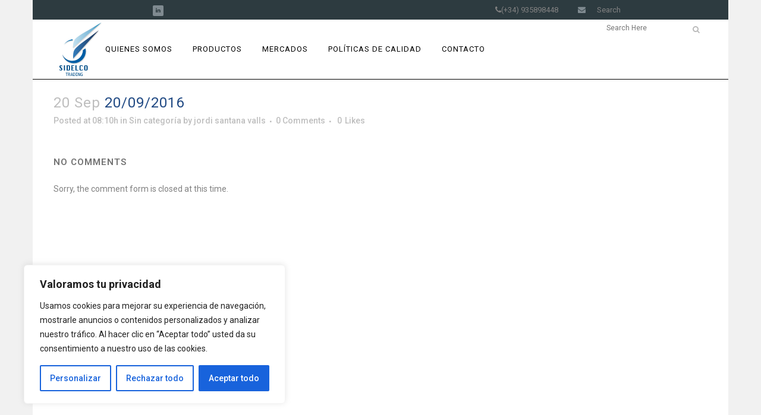

--- FILE ---
content_type: text/css
request_url: https://sidelcotrading.com/wp-content/themes/bridge-child/style.css
body_size: 1748
content:
/*
Theme Name: Bridge Child
Theme URI: http://demo.qodeinteractive.com/bridge/
Description: A child theme of Bridge Theme
Author: Qode Interactive
Author URI: http://www.qodethemes.com/
Version: 1.0.0
Template: bridge
*/
@import url("../bridge/style.css");

.content{
    margin-top: 0!important;
}

.home .content,
#quienes_somos .content,
#cierrres-bursatiles .content,
#politicas-de-calidad .content{
    margin-top: -134px!important;
}

.wrapper,
.content,
.content .container{
    background-color: #ffffff!important;
}

.container{
    max-width: 1170px!important;
}
.container_inner{
    padding: 0!important;
}
.no-padding{
    padding: 0!important;
}

p a {
    color: #303030 !important;
}

p a:hover {
    font-weight: bold!important;
}

.site-title .logo {
    margin-top: -200px;
}

.header_top{
    background-color: rgba(45, 59, 64, 1)!important;
}
.header_top .left{
    margin-left: 15%;
}

.wpml-ls-legacy-list-horizontal{
    padding: 0!important;
}
.header_inner_right{
    display: none;
}
/* Form home */
.custom-form-control{
    background-color: #b8d1de!important;
    border: none!important;
    color: #395a94!important;
    font-weight: 600!important;
}
.contact-form-input{
    border: 1px solid #000!important;
}
.form-button-container input[type=submit]{
    float: right;
}

.mercados{
    margin-top: 150px;
    margin-bottom: 50px;
}
.mercado{
    min-height: 350px;
    text-align: center;
    height: auto;
}
.mercado-image{
    margin: 10px 0;
}
.nombre-mercado-categoria{
    color: #004e87;
    text-transform: uppercase;
}

.mercado-nombre{
    color: #9d9d9c;
    cursor: pointer;
    font-size: 14px;
    font-weight: 200;

}
.fa fa-phone{
	color: #7F8A90;
}

.ui-accordion-header-active,
.ui-state-hover{
    font-weight: bold;
}

/* Productos */
.breadcrum{
    margin: 20px 0;
}
.categoria-info{
    padding: 15px 0;
}
.categoria-description{
    color: #000;
    margin-bottom: 15px;
    font-size: 14px;
    font-weight: 300;
}

.lista-productos .producto{
    list-style-image: url('./img/flecha-nombre-producto.png');
    display: inline-block;
    margin-right: 10px;
    text-transform: uppercase;
}
.lista-productos .producto .flecha-producto{
    margin-right: 5px;
}
.info-producto{
    display: none;
    margin: 30px 0;
}
.info-producto.active{
    display: block!important;
}

.info-producto h2.nombre-producto{
    font-size: 16px;
    font-weight: 200;
    /*margin-top: -6px;*/
    text-align: right;
}

.pie-productos{
    display: flex;
    align-items: center;
    margin-top: 50px;
    padding: 50px 0;
    border-top: 1px solid #bdbcbc;
    justify-content: space-between;
}

.pie-productos .categoria-mercado-col{
    border-left: 1px solid #bdbcbc;
    padding: 0 10px;
    height: -webkit-fill-available;
    max-height: 100px;
    text-transform: uppercase;
}

.pie-productos .categoria-mercado-col a.active{
    color: #bdbcbc;
}

#prev, #next{
    color: #39598e;
    cursor: pointer;
}
#prev{
    float:left;
}
#next{
    float:right;
}
#prev::before,#next:after {
    border: 1px solid #39598e;
    border-radius: 30px;
    content: "◄";
    margin-right: 5px;
    padding: 5px 6px 5px 4px;
}
#next:after{
    content:"\0025BA";
    margin: 0 0 0 5px;
    padding: 5px 4px 5px 6px;
}

/* Cotizaciones */

 .storycontent {
    padding-top: 2%;
}
 .storycontent > p:first-of-type{border:none;}
 .storycontent table {
    width: calc(94% - 100px);
}
 h2, h3{margin-top:-35px;font-weight: normal;}
 h2 {
    border-top: 1px solid #ccc;
    padding-top: 20px;
}
 h3{color:#000;}
 h5{margin-top:-10px;font-weight: normal;clear: both;}
 table:first-of-type h2{margin-top:inherit;float: left;}

 .storycontent blockquote .blockquote {
    float: right;
    color: #fff;
}
 .storycontent blockquote .after{
    background-image: url("img/blockquote_before.png");
    background-position: center center;
    float:left;
}
 .storycontent blockquote .before{
    background-image: url("img/x.png");
    background-size: 20px auto;
    background-position: right top;
}
 .storycontent blockquote {
    background-color: #39598e;
    float: left;
    margin: 0;
    padding: 2%;
}
span[style="color: #ff0000;"], span[style="color: #ff0000"]{
    color: inherit !important;
}
 thead{
    color:#FFF;
    background-color: #b8d1de!important;
}
 table.din {
    border-spacing: 0;
     width: 100%;
}

 table {
    margin: 0 2% 4%;
}
 table:first-of-type {
    margin: 0 2% 0;
}
 table table.din{
    margin: 0%;
}

table.din thead td {
    background: #214a84!important;
}

table.din td {
    padding: 10px;
    -webkit-box-shadow: inset 0px 0px 0px 1px rgb(139, 160, 173);
    -moz-box-shadow: inset 0px 0px 0px 1px rgba(184,209,222,1);
    box-shadow: inset 0px 0px 0px 1px rgba(184,209,222,1);

}

/* Productos */
.categoria-mercado{
    padding: 25px 15px;
    border-bottom: 1px solid #c0c0c0;
}

/* Tipo producto */
#tipos-producto h1 {
    margin: 35px;
}

.supsystic-tables-wrap{
    width: 100%!important;
}

/* Tablas */
.supsystic-table tbody tr.odd td{
    color: #fff!important;
    font-size: 12px!important;
}

.tabla-responsive{
    max-width: 100%;
    overflow-x: scroll;
}

/*
 * Catálogos
 */
.catalogos-container{
    margin-top: 50px;
}
.catalogos-title{
    color: #ffffff;
    background: #c6c6c6;
    padding: 8px 0px 8px 5px;
}
.catalogo-nombre{
    color: #9d9d9c;
    font-size: 16px;
    font-weight: 200;
    margin: 5px 0;
}
.catalogo-nombre:hover{
    font-weight: 600;
}

--- FILE ---
content_type: image/svg+xml
request_url: https://sidelcotrading.com/wp-content/uploads/2018/12/sidelco.svg
body_size: 704811
content:
<?xml version="1.0" encoding="utf-8"?>
<!-- Generator: Adobe Illustrator 17.1.0, SVG Export Plug-In . SVG Version: 6.00 Build 0)  -->
<!DOCTYPE svg PUBLIC "-//W3C//DTD SVG 1.1//EN" "http://www.w3.org/Graphics/SVG/1.1/DTD/svg11.dtd">
<svg version="1.1" id="Capa_1" xmlns="http://www.w3.org/2000/svg" xmlns:xlink="http://www.w3.org/1999/xlink" x="0px" y="0px"
	 viewBox="0 0 283.5 358.7" enable-background="new 0 0 283.5 358.7" xml:space="preserve">
<g>
	<g>
		
			<image overflow="visible" width="1165" height="1207" xlink:href="[data-uri]
GXRFWHRTb2Z0d2FyZQBBZG9iZSBJbWFnZVJlYWR5ccllPAAH4EpJREFUeNrsvc2PJNmV3XnvfWbu
HpERkaxKsr8oVFGqAaVGt6QeCSONFgNpM7tWL2YxS/5x+i8ELaSZpQY9jRYISSNRNQRmITTJKlZm
ZIa7m7337rxzn7lHRGZEVmQxM+vr/IpON7dvN48iwINzzhUhhBBCCCGEEEIIIYQQQgghhBBCCCGE
EEIIIYQQQgghhBBCCCGEEEIIIYQQQgghhBBCCCGEEEIIIYQQQgghhBBCCCGEEEIIIYQQQgghhBBC
CCGEEEIIIYQQQgghhBBCCCGEEEIIIYQQQgghhBBCCCGEEEIIIYQQQgghhBBCCCGEEEIIIYQQQggh
hBBCCCGEEEIIIYSQl1A+AkIIIYQQQgghhJD3i7u/osmoqn8b7p1iEiGEEEIIIYQQQsg74i7R6KF8
U8UlikmEEEIIIYQQQgghb4nfRTx6Hd8kYYliEiGEEEIIIYQQQsjvwLsSkO7j6xaWKCYRQgghhBBC
CCGEvCFfUUC675ivJA59XaISxSRCCCGEEEIIIYSQB/AGAtLb0FseLBS9b1GJYhIhhBBCCCGEEELI
a3igiHTnPv/qv+0ffJ2ffbK+9xa+9OLvUVCimEQIIYQQQgghhBDyEl9VQDqIRz85tdj2N9sqQ/4r
kf/0m9eeKP/9/1V+/8Tkl1f1KArdIS59I0QlikmEEEIIIYQQQgghCw8QkV4rIH12+ZexfPLps+sD
/KnI5fT66178KN63+7bfH/9Q8vA/ytblPmHptYLRuxaUKCYRQgghhBBCCCHke8+bikivCEj/6Tdy
sl514ahxMZy9seby7LefdxHofCWuj4/C0s+3/8A/Pkux6aGi0rsUlCgmEUIIIYQQQggh5HvLm4hI
9wlIj89N5Wq+ddAwDLc+b04f3Xmd3dWLo+iTcz6uvyksXU0nt0Slh8TfKCYRQgghhBBCCCGEvGW+
REi6JSK9TkCCcPSyWPSL5+XWyYaU7rxILkX+h7Pb2yAwHYSll0UldCsd4m9f5lJ6V4ISxSRCCCGE
EEIIIYR8r3iIiPSyCwkdSK8TkH65FXm0Xh8/X5VXdRytv+rXt9+7tf40Xd/O74/Za+lC1F2iErqV
tn/n4tip9HUIShSTCCGEEEIIIYQQ8r3gTUSk8/JX+rIL6XUCEsSjs5ONav1M/LdXd1/Aewm36+r2
+g9Oxe0JOpJ8vWg/L/Z7/8lJ3/6KqLR0Kl3+9J+/LChRTCKEEEIIIYQQQgj5XXmoiHQzyna62h5L
tG+KSJaS/M08HAWk8/WLWIaAdHJyqgLBaK7yq1390vv6vY31hdFkmtxLLSEsXc3nbbmGY+l1opL/
478nl/qn711QGvgnRQghhBBCCCGEkO8ibyIinZe/kqu/fiZ/ABfSKTqMzm6JSL+uS4StiqTheSyf
XV7JpnZh6VezSE5VD1JLWl3rN+NqFfvM03RL1Lk8eHzasec6tYNMZDuJ7/7mKCrpsNJft9Mi/oZ7
ORR2X3zwoT77L5/6+U9F/vPzP36vz5XOJEIIIYQQQgghhHzneI2Q9IoT6WYf0k0BCSXaj09PuyNp
tT5G2E42g/5q5yJzacub7kwaRjVVUb+Mi4z76+urdQeS1+5WmufJ5WwtrufX9zt3oWk/z/7D0WXy
2UtNR1EJ8beDS+kgKH3+619F5O3Z3/2L9+pOophECCGEEEIIIYSQ7wxfJiKB//O/z68VkQ4upEOM
7RBh+9V2fxSQpurhOEryXMZxVL3K8sXkshr6dbS+7h5ruJCmLP4DmJYerWQ/dyvTfr/3Vbul7W7n
iMFBVKqPz4/RN8/TUVBC5O0Qd/u/nv+xf3yWDhPe3qmYxJgbIYQQQgghhBBCvvU8REQ6uJGu/vrf
9jhbKjJMKpuLx7dEpIML6RBjO0TYkg4ynp2qyXM537s+fTGFeFTmIqMOuh5dbHEhSRIZUh/Tttvv
ZbNeSy63R7xZmWSb26oXs5zIFKKSSHcXperymzn7D8dRp6eXfvpYNASlYaWWyq3Im/6XT+VPP5n1
58//gd/4zv6unjWdSYQQQgghhBBCCPnW8iYi0mf//l/36Wyp6F1OJHQh3SzSfjqZtn8iwnZwID39
Yg4BKZxHaVCIR4Pt9UVRKaWq7OfjDSD2BuAoSm2/6l3fSadrPxtPce9Hgaki5jaYnLS1ea1e/NEt
l9IP1uXoUELkDR1KV5fPju4k+Ud/KP/+xf/8XtxJdCYRQgghhBBCCCHkW8lDe5GO5doYjyZFzl5y
Ih1EpM1mUMTPLqeqq9WJppXKatipXr2Qq9odSOtxEZDGvX6+vZIhuxqUJR1UIRY5zjfcui+zJCXn
4836btbL7RfdVXSyEghLBwlqO0+ynyb5wcpF22vKG5/FZNWuAofSyQdPdLvv/Uo33UnyXz+TP/3k
P7wXdxLFJEIIIYQQQgghhHyreGMR6RBpW9xI94pI86Cr1ajaTm/DpOV50d1UI8KGxBocSM+mrLKd
ZUymQ3EZ0qBXGV1JbT3OaiJ5ml69s1W3Kbms26IDhcAki7B0U1Sydviz3eyPvd3KepRNrcfI26y/
dZFH8jftXn9/lOvJbr/93E/t6r08f4pJhBBCCCGEEEII+Vbw0HLtV0SkpRcpprPVtd4nIll9Lraf
tHjS7YRo2qBDGvXZ/kXE10JAsqRXntqVsqIXyUtRNB0NYsd72L2UJtukfoul4AtkqeJaB/FJBzlt
h+V5lvxiK/u1ynrTdl2tZD+JPN1nP928kPX6ke73cDi1E3z+VE4++ODoTgIQyYL/+pn8vb+b9F/9
t/3NyW63nt/biLpRTCKEEEIIIYQQQsg3moeKSHi/q1z7ICKNaxe7/JXeJyLlKmpp0KQq2zKr77Y6
DvAlyVFAGsx0JTXEo11pqyxFv1K8L4xyY5TbKsVdlprcrd8v2pNqu9joRbN0UWnlWeZ5kmnOcn5+
ehSUxt0ssnnhZiv51T7LTXfSp+17/WSJuh3cSef+c/nPz//45vN561E3ikmEEEIIIYQQQgj5xvLQ
SBtEpIuLC318x4S2g4j0ZLVRe0lEena5VxRqQ0Rar4ajC8nMdO9JYeYZUw0BKRdTtFiLlRCPxnaF
VKruq4mUa2fSDZOSSFWZavGV1lgJR1Ju+3s7/yjVc65ieS9zcln52L5uu277auvFbXQ1T3LaFou3
vWs9upPk9JHoMtkN+x3cSepP3/lvQjGJEEIIIYQQQggh3zjetBcpJrTtL2+JSHi/JSIV0dXq0S0R
CYXaq7FH2cb9/uhCWmnWlZjmAvnINI1xYc1zVrNBclFNllBwpIOJDNbvd7fvrqQ1DEltQ6nV28Ea
MbdaHCXeq3aNg6iUPY6VMqBse27bRt9ebiWfuqzbHbTLtxsqklYv5OBOuqhFTh9fKia7oVD8Fv/1
M5E/ere/DcUkQgghhBBCCCGEfGP4quXa901oO0mm94lIOxlU6pWWqylEpBmBszTqSRLZF2vLSUcr
mueKWFyIRwOKuQXFQy5aiyK0ZqoCBxOuOx4GuSm+C9ZXF6liQzsAolIxh8AEUWnwdiYUdtd23lJD
pUnadpzncDcN7Xo+jvIC7qTTa3fSatzIbDkcSTejbnHdy17+jef0rnqTKCYRQgghhBBCCCHkG8E9
QtKtXqQTvbsX6a4JbU9tpVlMdFzps8vLV0QknSfd45o2a8oQj+BE0vZedOMic9uWMMstBCRXiEfW
1iDrZlZkKm27GpJsKrk7hEotAtGpDAbhx1eWtLQvVqtoqdnHwSWjubu0d2/3n9qh7RwQaDQl2c17
H9s15udbefGSO8nWhvhdvPy3W5HTD+R5drF0W97505P/oD9//g/8Xf1OFJMIIYQQQgghhBDytfLg
XqSr/yA//ptZ9UsmtIWINJuk1Uqvnj3VdS13ikgrm3VVTLOjC6nEpLYy5XAhDVbgPtK6CEjJqpaq
aD7SFGajthYKUVsz1dw+d+0G8hPEljoX+JK0mLUrwQ2UoEZJzi65zIKKI4hKca7U1lcTxTHtDe6k
ebf1XEvE5QK0g68u2wKibh5RNzm9/bAOJdyndvVOfy+KSYQQQgghhBBCCPlaeONepHPTYfJ7J7Td
JSJt1qvXikgQjTaSdG77uFddj3AnQf5Jbb8uIKkj19b2yUWTVehGGu4ga/tll+THW8aXkmoeriTI
LlYKkm5eRkhLroNi7+pFvA5pEAhGQxKZqvqqXaq0K22LyJgGLVd7kfOTOPsXs8upzwIxaY/ObQTs
/Nft89nxoR1KuL/ssf+uvxvFJEIIIYQQQgghhLx3vkqk7Ww4UygZhwltcCM92dfjhLYQkcpW1/vt
l4pI61F0KBIikli1OiPultSsIsN2FJBqnVW0Xb+2/WOiG4SkKNPuBd8wNYlJ9brceVvO7gM0qOTo
R5IIw5XSrmpeDCdW1+o6jCXcSTpnT1Z0P4uniuNmaXu4w43kcBkNMofz6aVH5nu5KSY9BFX9nX87
ikmEEEIIIYQQQgh5b3yZiHSMtP31v5UfX1zcirTd7EUKEalmuSxDlGuv0163L7a6SaY7tFffISK5
jRBwQkTK1Ww9uOYs6pLadarW0lZqatcoWto9WfbQlAqcSFol6pfUJOca09mieFu6OqPtNCYxmk1q
KV5hR0IUzttXXkQleJJ0GNrxcDi180iIOz4X6FcV5UftYtV7P3Z/JNsaHd1v5CbKw99/p78hxSRC
CCGEEEIIIYS8c9440paKDvvLe3uRQkRKJ7o+gYi009Vo0Yv0bP9CdZY7RaRpLibj2M6TNWfX4gaz
ULiQMD6tyqw1O7xJqlLVUzsWQhK6teFOii9SdRwsFmfv9z4ucpJX5NnaEfAgDYbWbYhKgkqlNMDN
1C7ftrdTRXH3nIuvcC+lHTHD8nStGe0l9vCraZazdLd84/YjwaS4A8+fPu0T3q7O/K5Jbm8LikmE
EEIIIYQQQgh5Z7ypiHSMtH1JL9JhQtt6BRFpbTuZ1a92Oqho1ulOEUlTRqG2eUqqVlVquzet0Iq0
ovsa2bIB1iPYjuA7gkIk0JkUe3atx9p3wqaC+uzlO+JV3S1pikWIShad3OhWapcQq7WdNnu7vOpg
PkNhcnQl9UcxQ8Gy6ojdmRSvEZ4TGdGDdI8vyQWC0Vb226vYY5r2sR79Sh+f2Tv7TSkmEUIIIYQQ
Qggh5J3wlXuRLq57kSAiPVlt9DezSE5LL9KNCW37Omu5emGaTGefNGVTT6+KSO1mTCRBPILbqC3X
iLLVGpk4xfEmgx3ya9q3teMK6pI0IdKm/d4j2IbTLSpP6E34tm7QlbSaeYhKxdoi9oiuJbdBdSru
64quJndMj8te4yHhUqmdaSrVN6PIWorDEAUxSsrtB/h7G+t1SQsl5+sPP33y2p/kbfyuFJMIIYQQ
QgghhBDyVnmoG+lBvUgo1y6im7Nz3dbdsVx777P6btJxtYKIZGlvmsU0DaL1DhFJkyA1ptWz4rSq
te07xDr4jhB4i7hbLbAI6aGpevR23iqYzqa2lFcfvl/1EIQgMkV2DXJS8oi5SY3gXNHabiX8TThn
rh6xutvz326xWQxF6F8q8XntpXSxyO1CoCyt2z77D05CGvrkLMGcdCT/4B+LPL3+KW49/LdQvg0o
JhFCCCGEEEIIIeSt8E56kY7l2rso1977PkQkM9NqVes020FEkgnXX9m1iORHEamUYoiyDQmz21RN
ohApXEiG3Jn05VyiVlv1oLzgHX6lKlJK7c6kMYWgAvUI3wyxtqTmte+Gnm7J6N2O84mntlArprkp
ary93YvYmCAxHcWecZkHh/rvfS6O25bNGM1JEJV+8MFa9rP7foL/au/+g78V7dyPBhXMezv0Jbk+
lp998m7lHopJhBBCCCGEEEII+Z15SKTtrl4kbPv1Hb1IputXy7WffREi0lRnXfuo45DMb4hINtwW
kawOVgrWQemBs6gd7PXoQporpqolmIDCWwTQyQ2RqeR81JPCW6RhNUIhkmgpUvCFbWznEkcUrdYq
tV3aEJpr+8CAVNTCnZQLxrNdT2jD/tkjERcuI/Qm2Wgyt/0QdVs2iQ3pKDZhphyugalwCOhtp9uu
o+hL+ukT+X9fFP/zj1fv9LemmEQIIYQQQgghhJCvzJtE2u7qRcI+d/UiHcq1kw26l2pRrt221Zx1
M4yQVmyoScOjNPhLcTbTUrKFbpQif4a4nLnAkaThQrKou+7dSLmrSFpL0ahQin/gL4oRbYcvqv3N
4kpQrKSi8UjUdYCgVKOAycNJ5O1ONMdBHqeAO0lqF4BwVYhStW+Pvm4Z2lJuuwzVT3Qj837yi9Uo
85R9ztmL9Igb+pLk9AQuKfnRkG8JSoi4ffH0uOrlfiR/W785xSRCCCGEEEIIIYS8MV8p0nZHL9Lq
xd29SIdybd9tdbVeG8JdKxk0p8FWXjS3ZR0EFh8VtGffiLMdnEhS4UGCEUgtLy6k3PZPQ/sMSQdC
UK0hMkHwwYEo5u42pFBfQlS6CZSpEIUUMTuPom2p7Ww4KRxHVcLcJLVEcu7G8+p2o0WKWdkguRTU
cLfXLMUHH+F3wi6wPcWIuFW7vSwXj8d2SRzX+5J2m9+LiNtJu/PDJDfw6dWZ/+yT9d0/ylvqSxKh
mEQIIYQQQgghhJA35KtG2r5qL1LZT4YJbdWKeW7nG1em86wuydLoVl8SkZBVC1OSwX3kbX3V3qoN
a1LbVkqv3EYXdohH0juSEFNrJ/Eeebv5faPLCKfHrh42qOq2FG1HsK12w5H26m3Pfp1sG0aTUqKX
20drt7hk8WBLKu0Gx1FjphsibvsyeEJM7nSN6XACV9Jpu+48z36h2af93hFxe7GfXFYak9yiL+mn
T+SL2eXjM3vnvz/FJEIIIYQQQgghhDyI3zXS9qW9SMOkzy6vRSQpovATDehFKm6uo9oASUbQegSP
EDQZgzYTYlG7v6OIBEVJorrI2mk0tc9zqZq8xudwIaEQu8oSa8NnfIuIo7VTlvYpSUoRRIM0FO4i
XAxupepwMiGqZh73W7KnIR0fCMQndCahjuk4BU49lvPSi7Rqu0/Z2zVE5rkiLecbTT3itvlQ5mn2
iwQ/0pnUWmSEE+nxKiJuH53I0ZWEvqRfjP/UJV//VC//dG/z74BiEiGEEEIIIYQQQl7L24q0PdnX
O3uR1uPadjKrX2Wdl3LtEJHGm+XaYQaCkwj2ICTKbM7FLEXnteW27SAioboolqNr28OtBF/QEl/r
LiUE2DBtraIbKfxFXUpCeTeKtqFTLaIPRKSUkveS7XYxZOIUkbaIuWkOnShmsR2eV+yFI+MUmPaG
6qTet+Ttq0CqQlGS11S9tK1D+++5Du182fVkFcfhenoiPs9+7Uo6+ZG/2E3+0bnK1TYfp7h9np/I
zz7Z3P0jvcWIG6CYRAghhBBCCCGEkHt525G2u3qRytULNG3rLOVYri3FXprQFgVIUH5sP82akkTB
dlUc2Uu1qy8iUvs8l2JJ1EpFhZFgG442NHJHnxLmo1U/yEripWDa2+FbQ35pd2GInkXorVZE2bSi
xrt2E1PPwoVrSY8PpO3cD25rhrYvOpRq9ChBPDLsDYuVl4jGqQ+pOhJ7w1B9o6PM+61fnHdX0ml7
EmW4kLq/diXlOspHJ9NtV9If/ZNYXiJu79SVBCgmEUIIIYQQQggh5BUeIiLh/atE2m72Io2rlc4+
WdqbohcprcTyvqqhXNsjQWYa4k+1fS4GEQm2oLIIR+2OUjiRkhkEoxCRDrE3kViXIuoW30draEoQ
gcJ3BDkolmsUHl1beKAH2eJKancBW5MsITrEzOBEwqFxliE2jv04Q/9RxQ3g9I4IW55QuuQ+qHuB
sap9s9T+mQ2OJbvXlSQbf5gr6fzH782VBCgmEUIIIYQQQggh5Mib9CJdXFzo41Tkvkjbpa00zyaH
SNvZ6crgRtptt6olRy9SneYo15ahRC+Seug2PZbmFQVGNmU3S3An2VFEijhbDGYTnMVKbRs9Bqmh
dBtKUnuvEJUUTiVberZ7Aq2duhS4lbBG+1eLGu0It4XUBAdTNyUJipUKdmyU4redPmpLmRJ2r7E/
nEdwIOFLYKpbu+FQkyBbYfpbwX7fUlcSoJhECCGEEEIIIYSQr9aLtL8MEem+SFtabfTq2VNd19Ij
bdvJ3Ktui+iq1lvl2pJGVFMjB2YpzEOOqWvQZQxmIjiKbnUiJUOJkWWISBWiEfbpQlPx7kBKEi6m
LiBBXIKhSEIswu4xmw3F1vAc9aJtOxZtK3aObJpLT61BYgK9XcmjJSmsU9hXoCXVEgPfsC9uHif1
PEu1cCWpQ1NqV7vXlXR+3l1J+2nyzdkDupJ++kQ+1/frSgIUkwghhBBCCCGEkO85D4m0nehLkbaL
x7H99ZG2rW7WK937rGlGRMxs2m11vVprSYNJzsdybdiOIAlNpVi0YidJqDuCsoRSo1siktTehXQU
kaAL9bJt9CahWwmaz0FAClVFQ0hCRVJoQ10e0mjy7g9BYmrb0m0kNbxEKNXWLiRVSFQ3HpP1k8OB
lHSIPBwiburFCya8QWwqOVxJA9QkOJJKu0rK3r62a/t2uaRwJY2lfT5dwWfl8zz7xeNRdnPy7X7v
j9rTe3H6oZe7XEnLBLf36UoCFJMIIYQQQgghhJDvKW8SafvxxYXqS71I2Aci0pPV5hhpG8a97nZu
q9F0PUxtWXVQ0VlmS7OpjGtNXi2LqQ0h3US5dgxow4S2qS8PCLZBJPIuEMFx5Obppojk7Y4g4eA4
uJS6WOQx7Q3+oIqG7l7a3ZZhcIr82bVhB98fXiCLmBtuRGqoURCRTAqmsCXTPtKtp+HgYEJnkkQB
Ny7cbnBAaq7gTtxr+zJR9x03UgVpuehPEsdAuLloPbxbWlxJZfKT8cKn/eQbn9sJL9ptZnmyquKn
Kym+kR8N2W2/9ZK7Kyn/8b+Qz/MH792VBCgmEUIIIYQQQggh3zN+l0jbzV6k1Yuqv5lFcpLrSNvK
FAJMRNpq1lmrpllv9CKJ6aCWYhKbhCMJDqI5F3RbW5/MFmExyDgQjJAkS70TCR1KlrDO23KyUG8M
gpLLUsxdICCFS0mrLLXZ3YXU1SCLvu0bRdu9ZTv2C3NUF5R6qG2JvEkoR6jFxpuHzaltKSjYjv0i
Eoc5bq7JPMeYOIEVKxxKUL9yxW24D+1zbl+hx9tSHXGBkxVOcYy37aca8Taf9n6lS7xtpXK1CEnT
T87k0/Sh/+xvr9+7KwlQTCKEEEIIIYQQQr5HPCTSdhCRbkba7utF2pyd67budL2/EWnbbSPSVnLV
rGppEK1zMRmhscCw41GW7cuEtmFEvZH0GBuEItQdaZh+rkWkBD9PF5HgHUpwJYXXqLuQfJn8Jr3i
CMJQn/UGk1Hfrge3DlSiFOPaEGGzXrQdOyz2I3+pZBs3YnAkqdcaJUohQIWlqt0W8nElOrhhhpIQ
kpCTS+OIjxWl3dg0zThPdehEfoi3rc03wybibSen7rt6cive9mzr/tGJ3Iq35R/8c/niqd8nJL1T
VxKgmEQIIYQQQgghhHwPeJNI21FEuhFpu78XaacbOJF8r76bdFytItK2qoPWG71IaayItGlqZ87I
nNWlXDv6s+FCihBaCEmIrNUKj0+FatRFpLYuOrghRukSf2vrDs4mi3IjZOcsurMXVUi7GUmxLp5B
L9ruvUhwA/WKJIsZaxoD2PQozljXlSKy1sUmifcSAg5cSWmp5BaE6GpE5tpZcTZJ7ZKltG+WbsTb
JN6H1L5dRTRu9tPhcfVSI95WVo/lxeXOz3zn25N2nWEjH60mGebb8bZPr878Z5+s7/2p3/XfEsUk
QgghhBBCCCHkO8xXirRN+kqk7cn+EGnDlLaVPru81LPTlWFK2267VS1Zq1Wt09wjbaOY7/3Yi4QK
oVzbRylWvSa5Ua7d7iQEpLZbwkQ2a9ujckg1ScV7wiA0aDTovLbQcTQsRVoj0qYQpEJAQo3R0YJ0
3ZiNnWKh1hCCot4Ij6BGQ3eoQPFA+qS2LiKl6PEWgXikfY4bnmaV2m4g4dJxGLxIFTeTxdsWgWxV
21OC/apOOaN4KaxYc1EfR/Upt0eUp3p+8TgicYi3rc/PY3rbk1U74+lanvu5vNhP/vvDtZB0iLf9
xUf3x9vetSsp/h74rxUhhBBCCCGEEPLd5DWRtliPSFvZ/d8q//n/kR/mWTclKyJtv9wnLcNJRNr0
6Rd6Iq7Ps+mwObGdzGZztiGZ5eQ2X+1sW6ACFZRqp2GQcBWNyVMXh6qNZgMEoFI8QUhKqX0WhSaB
jNgAN5KpDF4KRKK2b1t2iXcTG1Qx2Q3r6qDtXCqO3qRkYZKBg8mTtM/Yz8O5JEuxtxxe3Vhkukxz
64KRLvVJh3qk7kCSpfc72rujJ2kJy9UwT8F5hMwaruqhTVXt8Ta0cofAlDSFCwleJ3iq2s22p2MY
QVdzu8UR59wMMQUuepIenXtuVzrzyWXe+/bkQ7/cif/Qr9Ct1IUkTG/7g//J/+XHH3xt8bYDdCYR
QgghhBBCCCHfMd5HpC3NaNBONvvUtg6Y0mYy7XF+i16k2nuR0Ji9n+foRcKyoEDbITgVS+OAMJjV
klPE2+ArgmvJUsTZ2jeBiIR10ZNkEKCiIwmnRS8StCG0YbfjKsxDIjW0HY14Wx/BFkPbYGWKWBvU
oqhW6rE1HBNt2zAqVT+IR71YW7vAVHv0LRJtNQQnsehJEriSbsTbkrUnIikEpgJ5Sb1G4baW6Ema
NPnYthx6knbbXUVPUjuJb3ev9iTp9oaQ9Ef/xD/PT+4VkuQ9xNsOUEwihBBCCCGEEEK+I7zNSNul
rTTPJoi07XZbW42mh0jboNJ7kTLUl1HTSqxkMRtC47GbvUhyoxeperiUklu4icxz7iXagvIhGHgw
0E0TdBnMR1MkqhQ12Qr9x3p3kkesLQJtHgk1rdGd3Se2YbXcnNaGh2KxD/JxPcImXUiSRYDxUJ0i
i3eMtPUQnfZJb95FI6xTWVxKi5DkUvBeIFXha0BIwhnQk7SfcbfwLEn1VOtYtE6a/WK4qNNu711I
OgkhCT1JLx498WfFQkiKniRZCrf/+F/I5/UD+dknG5F7hKT35UqKvxH+q0YIIYQQQgghhHz7eduR
NlutdfviOQqPLJnpvJ9sntsLbqB5ThVlSFZTLWqItCHaJibxbmHPKUPE3LSdWuuAAWyIsrVbGUp2
6BGDi0Z0DbE3bcth5Gnv2BZRN5GUYtki9tZuo+0TbqWIs8GpBCEKTijts9tsWe79SUv9dvQhaS/e
1u5Y8t7XrSEiSUhRsjiMtKLDW33pQ4roWvu8xNkqnEoRb9PabUxtuXQXkloq6EwazGtuS+0GUf6E
Nqgo3K7ti5+ensekt3GdawhJ+xpCkp+65/FD+cNVuVW4vf/p/xI9Sf/7394cXEmv/PTvU0gSoTOJ
EEIIIYQQQgj5VvPuIm1b3axXuvdZ066qNco8a4ZWBKmnoJsoBpzZPruNKhFBm722l0NqCteRmRym
sXXhxz3KtduuSbHNLQmibvgcMTYPp1I4l9pO4VCK1Jkoprctw9lCKIqpbSEYRWv2sWzba3fvQAkL
I08E1qL7SENAWjxJPerWJ7VBUCq9QBv7QTnqMTZvdx7vgnFykI1KW1Xa/iEcIQaHO0k6xD44RztR
fGN8mYzwXNuz5FJPHp3h7D6Ms2d/SUha/Uh+NLQHuf/mFW6/DMUkQgghhBBCCCHkW8iDI20//zdy
tV49KNI2jHvd7bxH2trOzy4nHVerHmmrg9Y0mOTcjl2ZSj7GzQoEpUMvkiDaNvTpbFLbu4VQlLwk
dCBpW4wC7QiAdWdRJNCwL9xLWIbI1Ke8QQ6y2O69H6l2dcmWBu3uvPJuKYrn0pUnjYKjqhCUumgk
PbPWpSftglG96UqKOiUITeE26p1IurykmmLQnPd4m0ZPEtZHvG2wAa3idZrnKu0dQtJcerRN2vtR
SGrnGqYXnofz+rKQ9Hyv/nvlxS0h6Rfjn3zjhCRAMYkQQgghhBBCCPmW8ZpIW4BI26EX6Q9OYeop
gkjbL54XeVzXEWnz317JM0l6ktB5tNGrZ091vTJNKNjeTghqqVvVOs3mbR8ZxXzvCstR1Au1f0r1
NKhgSBn0HUgnJu0UnrPZMIQLqeZicByhJ0lQt9O7kaDMoCep9yLBxVQ9upYgImH/6r3AG93YUHQs
ir3lUK6tPdFWD+PYgijZhjGp1l7R7SEY9Wem6uE70ujl7o4k6/1I0oe7LfG2Hl2DwNQ2lbYj1DGI
RqgwKlinS0dS+xUwXq4YZtnVkLnqUHKdHYJSdytNeX8UkjY++2716E4hCZPbSr5RuD3+U//zj3/8
tU9uuwuKSYQQQgghhBBCyLeELxOR7oy0XTyO7XdF2jbjWrd1p+v9zUjbVpFqW9WqRZMNS6RNPbqT
DGaf3D639ZbnYug1QggOrqMoz27LrhWCEpZTiEtwFtUl1gYRqdbYBgHqKCKZYqBalHRD5rE+YM1C
REKcrW2v18LR0pFthwcDdSXsRJFsQ1lRPKxuSIolj0wc1KmYnhbF2l1Jiu4jDIcLV1Lv4C69VBun
rNVC+5LYJ96xf61lHFc1Q66qqFBKdfB9naF9zXNdnazrvJ/9/OKx51JDSJrS2rfz3ULSI709ue11
QpK8x8ltd0ExiRBCCCGEEEII+YbzNiJtEJGerDYRaUMv0skpepF2uoETyffqu+tI21oHLS9F2tCL
hEZtVAdV1zTXpRfJey+Senca1RIGoYivwYUkS6yt3WmqMOsg8SYQl2o4lWwRkRz7xLnUonEoXEmR
JzNIS9F4JIv8o8vziOeivR9JukmphmjU1Rak5PpOkJL6hLbuS7ou1/ZlUltbxlg2uI5CQAonkkux
ZAVyWjuqvcrSldS+2DDWLLXE8ZZq8lLnNFSZprperUJIOjs/r6Vd4SAkvZhrDSFp+8LzDz6+V0j6
/Pz1QtLX6UoCFJMIIYQQQgghhJBvMG8j0rZ6UfU3swi8Qoi0Pbu8jEjbelzbbrtVLVnrjUhbWonl
G5G2pJrQizRlJLowpAxl20OIR+hFav9JkizleY7YWpRqLwITRKMKoUjaunaecCWZJlPE3iBOdRHJ
o5HbQ5yqUJPUrPbMm6G+CEVFujQeeVQXSUTaki39SL00yXv+Cw6kMB8tDiSoT/0ly1S26ETy6Ecq
7XOJ3iRtp4mCbbiT4KXCMDoJUUlqKXAthZCUhhJT3UpbRl+Sl5pF2wMsHkJSzkchaV2n+oqQ9OHf
eq2Q9LNPNv3r3fHn8HULSbf++AghhBBCCCGEEPLN4SEiEt4RaXuMSNvVfCvSdlVczq5+rSebQS/n
QX0YdYdIW5ZQWxBpw/CwbRFd1VknVVsPotCLNiu3OSPS5uZFbZBiRWpC4EtTxNRCNErDkNqNQkvp
kTaFMNSjbIi9FdekyzLWh4gUJiIITh5ikqBPCcG0dn04lkz6u8T0tlCQoiWp+PX3TzG8rYstHv1H
UZaNB4aYGrZEpxGKsutBGNI4RRF0HkWUDaKRZiy3AzI+49UOyC6R8MO0tlg3YNAb9iu1zFXLajXU
RjG9FpKkljosJdxfKiTJcHe07c8+iS/58Zl9Y4UkQGcSIYQQQgghhBDyDeKhkTaISBcXF/oYvUjD
mcpFF5Gwz8uRtvXJPZE2nyLSJqOaTHFd1FYfI23oOJq9WkGXkZkNhulsba1ZF5GWXqR2ZMI0tnAi
9R6kEJEM62JfCVeSSI+zdYFJQkjqIlLvR1qmtVnXhWBKkt61DbtSfP1FY/Hj4DZfXEnLTtZ9Sz3y
tjiRwrO0TGjrkTY4jxQCkZcSpqsed+sC0w0hKdYpsm1tOXupHum/dyYkfZOjbTehmEQIIYQQQggh
hHwDeHAv0hJpi16k/eWtXqT7Im1npytbj4PeF2krebRk2Uwh5KgdIm3oRDIphp4j9CJBSIJw5MVf
6UWyrjFEjC06kgypNe1CUriPFhHJJUq7b7iQ0uJAsmg1ioptJNqWsm38d/RoI87W1SPtuhJEo1iw
SOP1TFuPs/WybewCfSpibSEo1e4wqn1SGzq9fZnShhcmt7U7WISkGv1I2L9kD1fTMKB/XO4VksbV
+igk+ebMX1ztv3NCUvyd8V9XQgghhBBCCCHk6+U1kbZYj0jbPrvaf/x38sM866ZkRaTtl/ukZThR
W61Vv/jveiKuz7PpsDmxncyGrNqQzHJym692ti2OIfaWxRKmsdWqaUwQczQ6jkotaVQb8C5It8V0
NohEPojbUEWR74JoNLjYoMlGFW0vGdt3wNy3sR03tuPaS+Ll4rGPeDsP9jFt63QwnFcV505t+6AS
ziW4kax6xNxQwB3vEs6lbl2KkF7UIMXTgSYVBdsaYhHauaM36dCHFBPaokhq6TuKqJton9ZmEvG2
dlSGkNSOiP6kLiRJiElwJLXbqGnQLxWSMMjuRPLBkeSP6vZ+IeknZ/KL9d9/nZAUn79pQhKgM4kQ
QgghhBBCCPmaeJNI248vLiKRdTPSNq49Im0nJ6f69J5IW5orpBCbfdJDpM0KOrRRHdQjbSNiaio2
T9VmrajYRqcRSpDCddR7kQq6rhF3i7iaovOoeqrug6JJKcq1ez+SQXFxOJS0O5G8l2572JUEx/RY
m1TtHduRR1tcSV1FqrVrRjAdHR4JsmiGow4z2SRcShFpC/9SrJMo145YWwhMWiw+exeRIuImuXco
9XUo1oaQ1M6X7xGSomsJXyuXXNvzeSXaNs3ZT7U8LNoGIWn8E//zP7t3apt/E0WkAxSTCCGEEEII
IYSQ98zbirQ92R8ibfXeSFvWYqsMleU60maSo/D6EGmbS0nV3IaUolzbNIVTCcIQIm24XO9F8mS9
YHuo4SiC3oTomkbEDR1LtUZR97EfSSIOZ1G6rdKuUo8OpC4kdUtReI7kumAcIpIcZ7FBKLpRum1d
QZIl8ua9dgmrIjCH09Vrl5GXCuWsdyDlWAeXkmmJyW21l2+jiLsuDqaDkNSjbTH57SgkyR1CEqJt
bywkffztFJIAxSRCCCGEEEIIIeQ98pApbQcR6Q8wpQ1upIvH+ovnRR7XtUJE8t9eyQZT2sqgm7Nz
3WJK236rEJH2EGyudtqntFVMcTMZxWQffdUm6CVq/8ylmFWIPVgnCaEvh3sI4lCt0YcE99FhMpsl
G8S1i0fRi6SIrXWXUhLE39p6626kRUTC/g4fj1UsG8SjCp2oXbPGQpRwL34kdCLh2Xh/HNqrt7tk
5EeBBYKSLuXbNQxN6r1zW2qPt3W3Ue9J8j69zQ5l2oi31Zy6yJSxzWO79Ylu0ZG0CEmeyzCuXhGS
0kPKtk/dv9AfQnOT75qQBCgmEUIIIYQQQggh74E3ibQdRaQ7Im0QkR4SafM6qI4hoxhEpGRmcxGo
PXaItIkMKQQkb8teE2SSHlcrUaLtJql9HEJUQoTNoy8pBCT0Han6IhjJcJeI5FpTXC8KuMNQZFFv
BEdSjGdDo3bVaDqKxuxuQzJdnljv4PZelCQxXq722W0Rc+ui0mFKW5/IZhFvg6tIc4hJcBq5w5GU
XbrbqO3Zl9s7hCS4lCrEJjiV/CAkjceOpLuEpM3p6f1CUr3weRzlD+8Xkr4VRdvyuj9YQgghhBBC
CCGEvBseKiJ9dvmXcvLpEmkbBtmcPnplSttlrl2FGVda9ltbjdBnUkTaoK3MZW8rgTsJY8nE1mJW
SjZBhM3NPEkq2S0ibSEQeQg96DOS/jkmr1VbYmuL88iXXiTVgxsJAhRKuA/iEUQnCecSupbavbRj
EXtTuJ7iGoo77B3ayKHZ8gC0D1zTw0foSuFGsq4thViEMWy6lGmHw6gPciuR0osCbQ/hqO2Xk0o4
jLCunSjrsk3UICBljXXLMSEkWRzXvnuJl5RFSNJetj163U/+ipCEPqaNz36nkFRH+UPbH4Wkq0/+
mfzS6ndCSAJ0JhFCCCGEEEIIIe+Itx1pQy/S1bOnuq5F0XK9307oltYZatA8m6dRD5E2sxCKLEVt
t9uUiw0oz3bE2xLibNZ7kCR6kaBKySIiWY+3Lb1IEIUQcYt9Y8KbIwaHfbEuxCWLOJxLjf2tO4+S
I9qmKExyW3qRrFY/diP1xiQLtSg+a/cied+8jGyLNzxKF6+L2KThRNKIsUXfEU6BhvDuLooi7RCO
IuYmcCW1zyjdXqJtt4UklTuFJLVS9pPA7lXb0/dbQtKp+LR7VUj66HQjV1dX7s8+9+ftJiEkfZo+
9L/4aP2dEJJEKCYRQgghhBBCCCFvnXcXadvqZr3Svc+adlXbf2xVZ82aLA0IdF1H2qqK5fZ5be3s
tULfQU/R4kJCpM3MQwjyZKrdZQQhSNNQPcSlQb27jqAfROwt3lHGrcfS7YjFYXJbhTsJl+6T2ry7
kaITyaOrCXXfGiVHsRwKUfQkuS25NihCfa0eHlb0JcGxFOshIiHSphFrQw8S3Eo3SrSXyWzoQepC
Ug4hSeQgJOU7hSRMbUsQo24LSVP2EJKsSJ1G983YhaRhnH3KJ/5izq8IScO8DSFpmvbyiz/6J+3J
fCjfJSHp+EdMCCGEEEIIIYSQ350HR9r+/b+Wk/XqQZE2G/aap6FH2nyvzy4nHVeriLQlx8x6tZyz
rjGprditSNs8O6xICZE3CD6jpWOkbco1GQQk65PXrBtOsG2QcCTpUFR7dxJibjGNzYYqi0MJU9og
IkFsUpwjNCEUd1voQ3Ah4T3yan162/IkEHPDCohKIbD40n1UKx6go5u7Qg9birVL70Va+o7QhaTL
ZDY4k0Qylttlcl8+uJKuhSTtr6MjCevabZajkGQevUnt4dWXhaSE2W3J6snqxFHYBCEp+7pu99Xv
EpKefvbZUUj6/PzH8rNPNt8pIUmEziRCCCGEEEIIIeSt8EaRttMUxpm7Im3PJOlJGq8jbSvTlJZI
W82Yg6Z16pG2tBLznMygf7S9oMHcjLQN5hE1MxRpewg+EWlrt9NOCcdSOyjEI0n10It0iK+pDF5q
uI0UjiS4kdr74mYaDk4kTIMzFHGHQ0lsMRpFnM3aDku8TftANu2ptcVv5NHI/dJEM40Rb1GuXXuU
DfuGqBSvxXkk0Z0kIRaFwHRDSJLXCEnoVPJlats819K+QoF4pD2JV7Q9lZtC0l5qPV89ulNIKmdP
/FmevldC0q0/akIIIYQQQgghhLw5XyYi3Yy0PUak7WoOEQnb4Ea6Ki5nV7/WE0TaJlMd17qrO13n
LsJEpG2+jrRNqrYeRHMx26zcck5WtBqafVbqaarZkHSDrWlxFSVoR9Fn1LuQjhE2xNUKxr5hyFsU
aC/bFnFJbriQICiV2juUJDqUEGFDLO6GGyncSn0g2xJWQ7lRdCT1B4Lio8i+LY8OUlcUbS/l2lGK
VBFBO7iS8KpRnA3nkOTehySYznZwJc2K0u0bQpK+RkiKKBzOn7uQNIsXDbFKS3tKtX3huvdrIels
c1bzNPvJqYSQdNYutN1tu5BUzD86kVeEpD//s0/iC34XhSQROpMIIYQQQgghhJCvxEMjbec//zdy
dYi0TSqbi8fHSBt6kZ6sNnq59CKdnKIXaacbOJF8r75bIm0y21oHlVFNprguhCLbZ7dRw0Vkc602
iycoMeFAqpok2TKlrURcTRJ6jvq6CreR9zhbCEQO95GgXHtAufZBdLou2daDOyk+H0SkWmtcH7G2
Q5ytT23rNiSUJiHWpkusDe8xpe3gSPJDL1KvUIKo1HuTDpPbJFxIZnpcRk+SLI4k016ofZeQJH2i
W2knze1LlptCkqXUzukl59tCUvv4ipC0Pqk1+4lDSPJpdxSSfuhXPswqLwtJH59Z/2Yv/cnEH4d+
+309FJMIIYQQQgghhJA35G1E2tCL9JtZJCeJSNuzy8uItK3Hte22W9WStb4UaSt5tGQZsTJDnTUi
bXMpqaInaZmeZugxQi9SRNpK9BnVmNLW1sFZpD5AALJwIGkXkdIhviZDO3kq0ZGkITThPO1afcqb
LNPfDiKSRCdS8upaNZxQivuCZORLyTaMONbLtkMxsi4c9cd1KNqOXu5YX6Uvh3CkvZP7KB55F4e6
UCR9Qlvb/YaQlJbt7bOHiykmuQ1L+XbFOx7YMKB+vEipBSasm0JSzINbDfXMVkchqcq1kPTi9MOj
kPSone7pZ099+smZ/OL5P3ytkPRdEJFe+UMnhBBCCCGEEELI63mIiIT3h0TaLudBfRhfibQN2W1b
RO+LtFWphin3VjVVjSlpIe6EqBOCkMFdBFdR9B5Jdx3FJLYQkZJ1EUkc7qMQkbRPaRvQgVQPDqUl
5qaHcywiUj+34nzdjdRdUuqCqu0Yt6Yxb20Z2QYRyUJfiTgbNtZwIEmfyubtnyjUFuhRWpbybExj
6yJRWxduI/e57XNbSBKs83AgdSFJj0JSFG239YNCMFqEpPZKbiUNfQrcNLeb0dLWafUULUwhJCVJ
tebqq9OzisveJyQ9f7oISeOf+J9//OPvhZB06w+eEEIIIYQQQgghd/PQSBtEpIuLC9UXv70lIuEd
kbY1Im256ma9Vk2ItKG1yHSfb0TaliltGCw2F7MxFcWUNkto2IaG1NZPk5kMCcE1r9UihqZDkh5T
C9dROIoQR0tpqLWLSRF1i7ha70XqDqSlXLstt7sZqmPKmx4FJOx7n4gUy7hTCT+RLs8DgpJYtx0d
hBXvnUiIsTk2I/mGTqRDLxLeUaLdxaToQ/Io1YaQFK4ikVmjaPuGkHTLkXQtJCHWhnOkcCTN10KS
GIbflSHVOmVtjyUXqHOzl2qu9eJ847tsNc+lbh6dt59k9nPf++qDlT/fn1JIuvlHTwghhBBCCCGE
kFd5qIj02eVfysmnz3ov0jDI5vTRsRfpGGl7sZOTzUZ1XOn2+aWena5QO6SItOUya5GsQ02WU9L1
iEibWWn/NQ5utXQRCT1IEWmLHiT0WGsS06UXCT1IOsTnHklbBCVZprWFaHTsRZIo1tZwL0FQqu5L
b5Km4zaRdC0i9etZlGtHpA1i0kE80iW0pv259SeEvJqJRh/SQUyS7jrqQpKGeFSWMu2CYu0uJi3u
I/Fs1xPb5peFJGT+PHqTNNdSj0LSYFrqoXxbyi0hKbWnuJ9rEaT/6lwnGauWXX18vq7FB1/XWtsv
5qXd62m5qn7q/lx/ILmubglJV5/8M/ml1YOQ9J0s2r6PxP9pIIQQQgghhBBCXuU1kbZYj0jbPrva
f/x38sM866ZkhRvpl/ukZThRW61Vv/jveiKuz7PpsDmxncxmc7YhmeXkNl/tbFvcUi3oRUrW1lUI
RuLJXLvTCHGzWiHmhHtIxWK6mvcpa4PXEH5GQT13L8we2w2O7bh4b7c7VtUV5sS5VOyz8rZOrR0j
Eutr9VhWtXYeXeF8Xms/vvclDdZjcOFyQqSu3aNp1xUgMiFuh9JtQ7jNbqgo2sWk6EVC6A1Ckvfa
7XAnWe9JCiFJ5NCP1IWkHmmTXF3nJerWhSSVbJZyuywKpMKd5HFMF5KkC1AhIrXL3xKS0JOU2+23
Z14nGaqWqT6+eFxLuyCEpCmtfZe9Pqpbh5D0Rb3wv3WylnG+cn/2uU/7vUBI+jR96P/y4w++d0IS
YAE3IYQQQgghhBByUwV4g0jbjxFpS0XOhjOVix5pG9cekbaTk1N9ukxpW5/cntKW5qpWk80+qddB
Ie0IRKX2DtdPFbFc3YYBDqWa0DrkpijPbss1FdRH94lqXVg6RtO83Y0Mpho9SLI4kbSiH8khCKXa
y7XDjYT9axejDk6k4eBEOkba0L2EmJv3CXLQSUI46v3ay+A1FG8vT8gP/+nvsVqPE9tqX91jbjGt
DdPVDoXbUaYtt4QkOJJeFpLa5zmKtv2wv5SUtD0yTHATuJJKj8DVMuBxoqtcS0En0ixdSBpSqvM0
1UePHrVPfhSSXsy1nvnuKCR9dLqRYd52IWmZ2FbTh/IXH62/l0LS8V8EQgghhBBCCCHk+877irSh
Ngi9SCsZdB/t0mJr6ZE2iQibGbqQ5tmjJ6nWaoNUzHw7RtqmDPGo7WXoNEqDIua2FGcfxaIQgaJg
eynSRh8SnEtLT5L16Jsc+pJCnFKUcqP8p0flNFxHqfbxbBCU1EytLv1IegizLfJCb92OEWwouPZI
wIWA1N7Vi3rvSKpLsXZbPsbYjgJS70ia5Xa0bUb0LfbRvk6WfiQISONg3Y0Eh1OuIS5BnlvibRVC
ErqR9rVds+S6Xq18mue6OT2NexvG2Wu5X0h6+tlnRyEJE9vA91VIAnQmEUIIIYQQQgj53vOQKW3n
5a/k6q+fyR9gShvcSBeP9RfPizyua4WI5L+9kg2mtJVBN2fnusWUtv1W1yNEo2p+tdMZatA8I9Km
MorJ3hWeIzh/tNZwH0252GCWTEpblyJShglt0YtUPESetjG5WIhIKg6BKN5r1eg8wrKHG0n6pDaz
oUJYktpdS31C2zLpzcOhtDiRbolI6EmCiNT7kNRk8R/BloSZbNGZ1LZYOI+OVUnIu0mVeKjeRSWH
Cwmbi0SMTdCbFO9ycBFpF5I0prZdC0kHN1IUbKu8IiTBkSQhULVjiocrydJQVEtBqA2d5daexn7X
nl6e65CsTvPsN4Wk7Ot6Bk+Yt53OnvizPN0rJN1XtB1/MPr98OxQTCKEEEIIIYQQ8r3lTSJtRxHp
jkgbRKQvi7RVrZrnammI2ukQaZKhWFsst8+DqRVEzMwQPTPoToivSU3tqp7CfbRMVzOX5OoD9m8n
GdqF4UbCPoNHbg5C0HFq2xD9SvW2kFS9O5ckBCS9LSLBhYRsXZRsowIpxCPk2hTuJF0Kkg5xNmTW
rJch9X9CSFJfBKS67IIYG7qRQkiKAu2Ir8lxatt9QhLMXLKUcr8sJGl0KrXzwZUkdRGSPISk9ljC
lbSf2j20p4oucwhIm9MTn+dcT06lC0n4S5gWIQkT29rtDvNWQkjCxLbn//C1QtL3RUS69S8HIYQQ
QgghhBDyfeJtRtouc1WDaWdcadlvbTWaqu/12eXUVq2OkbZJzfI063olVoq9GmlzT7WthcsonEhJ
k1Tv09TCOSRDWx1T2mrtnz327aKRL1PbVGq4kBB1Q2ytLJPb+pQ27yXacdxBSBIUfbcb6iJSP4fA
hYR7UQ+/jUdFEuJtUJN8EU+sD26LPiRslpjYBvHIK7qLNOqfHN3WuX/2PqXNZelE0izq87UjKVxG
c9s+o1i7H6dzn+6GCW6S24lzimLtRUgSjfO3qxS1hO6k2p5ZaXdU2k9W23OtezzE2u5rNbRfbxXO
pPVJrVVO/CAkvTj9sAtJNya2hZA0/slhYlv86bz8p/R9E5JE6EwihBBCCCGEEPI9421H2tJqo1fP
nuq6FkUmbb+dzGtWhxdpuo60+b4q8mviainO6oZIGzqLBsTWkHhDB1I4hhBpK0kU8+tRrL0Uakc3
UnQeRXG2LgXb9dCDFL1IMDn1biQ/CElmIR7pIdYGMSlKtw8iUo2y7aVwu5dtdyHJQi4KPQkfpDcl
efcn1f7gvBuWBAe49gOiOymKtf1Qrr1MabtfSIqeJAhJ2oWkuZ0t3xKS4GYSz4uQVApcTeql5i4k
STiSEKnTkpLX9oVqlhtC0rCp027vq9OzWtspKSR9NehMIoQQQgghhBDyveBNIm2PISJdzSEiYRvc
SFfF5ezq13qCSNtkulmvVRMibeHT0b3PEWnbVbVVnXVStfUgmovZZuU2Z0Ta3CB7rM3TVLMh6Sam
UJhSdxml5FLTYdKa9AhaOJAgIi2T1aJI22KKW/Qi3RCSpEfbDlG2RYTyJeIm0qe/YT0mu0WMDpPa
lqltkIgisQajESJ4ftRL9PphQTLqSOhJeuhCQk1SCDmG8ms/dCFpFG4nWyJtUa59j5CkOqvXtt6w
X7iUong7BCjvE93aMe2ieUjWfpEo8S7WrjlDuFIpWtE0hZBbRcMU5sXVR6dj3WWrNdcQknbT7Oe+
99UHK3++P31FSLr65J/JL9u3p5D0mn9hCCGEEEIIIYSQ7yrvO9KWYBKywfbT/t5IWxJPRe+OtIWr
qG1vV4n3dvfRb3QQjLSLPofeo2Mv0o0pbsdOpC5AaS/oXhxOckNEimUISXAloWgbFqPo0w5fUahE
iLYl7WIKbEcS7iPk2KRan94WkTbvlUlwH5VwD0X8TI4CkKAX6RBl0+hGmvskN50xrc3MjlPbau0i
0k0hCf1KEKUgJLWHFNPbIFS1h1uSYTBdLlPB9Lhc2kOrex9qqvt6cb5pB1ld11rbr+jF1U/LVcXE
Nt/8vnxg6s+fP3d/9nl8RwhJn6YP/S8+Wn+vJ7a9DsbcCCGEEEIIIYR8Z3lbkbZnkvQkjQ+KtCUI
SFlsWA1tj4ix2Z2RNkfZth4jbRVCkfWJaiEktc8Ql8Sll2sfRKN6cCLh3Qfsi14kCE3L/8/v5dpd
SFrcSD3mdi0i9X6kmBRXXdu1DTXbbdHwuetF1w+rQmGyqNSOQqQ+sW2Z0SYQcJBtQ0+SLtPavlxI
UkTeoh/Jox9JYl30JfVibqmxrHAzte0F7iac249CFUQjdCdhclttV2vXtWpV6r49Ai1TPb94XHM7
DYSkKa19nms9861DSPqiXvhPkOnbvwgh6TCxraYPhULS6+ETIIQQQgghhBDyneNtR9p0XOuu7nSd
5UGRtpxjehuEJmTbEuJt4TxCdiymtHVHUpRrmx4jbYcS7YOjCB1HpUfaEHU7ikUhHHXH0RAxOMH7
0qUU+/Rj5eBugjNJD66kRURysXAhuWgNV1I8G631WiswOzxOiept1CT1KW0eE9qkdyHVWiOSdijF
Ln3CmscENo2pbLJMaTsKSXPso20ZHUkQnLz3IrXzReRNwrWE4y2KuFVKbrdTai/fLkmsveMFJU7q
jK9eSx1Sqttpqo8ePYJG5usTr9PO/EUISbujkPTR6UaGeesxsW0RkjCxDVBIej10JhFCCCGEEEII
+c7wUBHp/Of/Rq7Wqx5pm1Q2F49vRdqe7Kte2kpN13pyil6knW6S6d736rsl0iazraHZjGoyHcw6
bvvsNmqfkDYXJMGG5BCQtC17TZA74FBSCEHaI2eHSFsRCTeR9m6jmMrWe5Jk8CXCdoy0ebvyso8u
4lGt3kUmORyD/iUNIekgIunSkaRQWmrtsbZQSTzSbWjkvn6cfhjcFkXbh5XtreqxI0mWgu3uFtLF
kfQ6ISmEI+vbBC/E1+BQChfTIixFjM0y+peqY30qpeYQrQZF7VMXkuwlIWma5xCSoIulYfIpn/ip
lfZFd17OnvizPN0rJN3XjxTfn0LS7X+ZCCGEEEIIIYSQbzsPibTd7EXCumOk7fRUD71Iv5lmQaQN
vUjb55e6XpmuhrXttlvNZdYiWYeaLKek6xGRNrOcs61Gt1rMCkQjuJGiJwk9SB6xMgk3kIf7KGJo
BrdQGnRZdz2V7WYvUu3i0SIYwa10iLSpLp1Jci0wQaRCLE76VLiDyynidehF6uIVYm5Vl84kjX/8
+Jzw7n1gW4go3sNsiqOK9nXRjxSF2NIjbXJ0EUkvztZeqA2xqIqHC6ndM5xHISTF9qV8OxxMIRzB
oWS5i1H9ZRqRtyjwDqHKPNxIWqXA14VI3TxrRSAwZchJ1TenpyEkDePcDlrXuya2XYwqISRhYtvz
T14rJFFEes2/VIQQQgghhBBCyLeRLxOR3iTSdjkP6sP4SqRtyG7bIopIWxkGG7TcjrRJbSeuSYrH
xDaBWKQpKaa3+RJhq3KMtGlMZIvo2VCX0u3qEIh6N1IXla4ntFm7K0TaQmC6Q0haXEy9H8mlT4HD
dV8WkbxiWcOV1AUkvUMb8MMLcTaN8m3UKmE6W1QmxRQ1DSGpwjG0xNDuFpLasTNEoXaW2RFhg6C0
xNw8JrdhvWU5iFG9YDujUVtK7dPgMLEtDehGKpjT1h5jVZsxxa3ukRVsP4CshrrS0ec515NTuVdI
OkxsCyFp/BNObPsKMOZGCCGEEEIIIeRbyduItNnlr/TJanOMtK1P7om0+XQdaSuOCm1oLDYXKEYh
1ljJKMs2i0ibV9OKUu0UfUUxoe1mpE19qDGxTQYzCwHJXKL7qIpcC0nSS7bFD2KTx+co4Y44W4+1
tW0plmURklDirbqISGJwR2ncZ6gjJn5LRDrG2uQY6bp2Ji2upNrjbRqun7YWRdsRSTsISX0Sm0ac
TfvktUVIimlti/Oou5MUkTeUc5tFnM2W4u124tweSO9f6pPeYDbK7TGW9t0rhKR2P+2plwohKcu1
kLQeNnXa7X11elZzO/3rhCRMbPulVQpJXxGKSYQQQgghhBBCvnW80ZS20xQmmpentEWkbYYNRmJK
27PLHmlbjz3SpiVrfWVK2xjJqy7UqFWvNlfvkTbDxDRMS0sJ7URwBs21DnYowE5DRNoOjiI7RNLg
KqoebiM7RNrCeVQPkbe27mZfknQRSbqTKZYxpW3pSrp2Ih1EJO2vtt4XJ5J3vegVBWVZF4XbSzcS
ZKfoRupxNi8RQVO4g8KpVA6OpGVq2xydR3ItJKn2KJuJhTsJQhImuiHS1juUDlPf2k/RxahcHW4k
x/oilkrbv0BKgpCUEBzMtWQ8vdKFpCTpKCTtptnPfe/ywcpfDB/6h5vBV8+f3xKSPk0f+jKxTYRC
0hvDp0MIIYQQQggh5FvDQ0QkvL+vSJsMlmrbGJE29BRhKpuj+6i7gxxCEkSfJdIW0TM4i3qk7UZP
UghIo0ek7TW9SIdpbu3c2Cb9czpG2xYRSfp2W5ZDQLopJr308KAaRam2XL/XHnHT2uNsiLaFEymc
QpZQkt2jbH4dbVtemOym4UI6CEkhLLnMiK6pYd9etl2qIwqXEyJtKORWxXS4cCQJom2uZZZwQZV2
JxXz8tBkPtUczqSL843vstU8l5pW63aT6qflqmJim29+Xz4wddu/iKLt+Lu4LSRxYttXhE+IEEII
IYQQQsg3nodG2iAiXVxcqL747S0RCe+ItK0RactVN+u1akKkzdEqpPt8I9JW9pag71g1iEjr0eNd
1C2JwatkJeck1SAfdTdSiDkpxfQ0FGovYo9CWMJUNYhJ1x1IEXtzdCDdjLT1bqTx3l6kgwhlIR7F
9i8RkQ5Cki3PyhadRJcIWzza5VUXUSmEpF66DfeRXgtJHsXbvddIe+dRPUbbjkLS7BCSQjQK8Qj7
zRFjU+kRNz04l44dS/HeLpqHZGURp4qJlWTQ5XKZULnd3qHkTTJWLbv6+HxdS3uE61rrc135XLye
+c4hJH1RL/wnZ6dyEJIOE9v+t3/0iUztTBSSfjcYcyOEEEIIIYQQ8o3lwb1IS6QtepH2l7d6ke6L
tJ2drmw9DvplkbZ2E2bthaakGS4k02SIsS2RNrEUZddtW3cmhchjUbZdu7A0YFm7U2mwxVHkt6Jr
bb3p2B1Lct2LtBwr4UrSEKTEj26kwVV62bdfi0h4HVxI2rfropyoHxb08HzFD3E3vy7dXrqRetm2
wJnkEWmLKNqhYPsgJOkiEi1dSVGwrTeLtrU7kmTZRyK+JjHJLdxImNKmXVhCrA1T25JrkXAplSoZ
92AVQtKQxjpPU3306Lwi97Y+QbwNpdv1lpD00enmFSEJE9v+8PTuWFt/JhSSHgqfFCGEEEIIIYSQ
byQPibT9zbbK+X/5P25F2qIX6fRUbbVW+ez/k/sibXUU86tJ74q0aXJLfnekTRUC0nWkza/dQUPx
6CxaxJ5eiO0v9R218y3F2nodaTMdY7+lcPvgSIIbSW8UbOvh3HqItukyMa67kuTaiaQ3lvGFtT/T
W46kY6xNEWvr0bb2FbyoWkHJNtS06Eh6SUhC2TYKtRFVg5CEz1G03TuTumgEUcl6/K3Wtt20T28T
W6a29fLupLWEM0m7gNQebnvHqxSUa88wd9VSh5TqNM91c3oaJeDDOHvVEz9t27a7rZezJ/4sT/7D
9jUuRpUQkjCx7fknISSxH+ntQWcSIYQQQgghhJBvFG8SafsxIm2pyNlwpnLRI23j2iPSdnJyqk/v
mdKW5qpWk80+KXqudZnSltp7u7xVKB7VbRiWKW1qSaqEKwkT2aSmhGlsiLRJdxq1ZV0KtsN9BKHn
EF3r09iOcTZb1nkUb3dHUheRDr1IEJoWISkKu6XdpKBsO1xPigpqeKNQ7G2LmHUz0gZ9RF1i/llb
Rpu2hS8p1vuNqW1LX9KNzqToSYKQpDeFJDtG2XpETVGu3d1HXWjS6aaQpEdhKVxIy76Y+qYZwpKY
5dSeeLu93H6t9p5z+0JdRJL2+LVEpG1XtUBug5w0zbPfFJKyr+sZ+sCnXReSMLFNahRtP/3saReS
xj/xP/8zTmx721BMIoQQQgghhBDyjeBtRdqe7A+RtnpnpA1KzSyzrbKry6g6QoDpkbapuA3uhl6i
2auVdooqZgNcSKIRacvFk9fSe4/aenMdFpEpBJ9wD6miDykdIm3VcQFdhKJFXILQdBSSFicS9q94
j+luafn/7V1IkhCRkpmHeHQQkY7F2oi0hYBUIRhpDGJbxCMIShFo60E3iErhUvLbhdsFBdhwC/XY
WReS4ECSEJGWcm0ISXIUkkI4sijavhaSRJapbbVH4Tw6lhzF2nkYQlBq59eydCUVTam0x1y8Ct5D
TFJE7VJtP0I7y3qoG934POd6cipdSMJfzLTzF6cfdiHJr44T245C0scUkt4FfHKEEEIIIYQQQr52
HhJp++zyL+Xk02d3RtogIvlvr7400oaSnpQnyynpuq3b7x0hMRslYSSY+aCpzm7D6jrShq4kO0Ta
ak2eEhxFEW2zKNcOgSiEnyXSlqJEW+otp5FGufZSrI2Im8gI99FyfAhQsW+IRB7HVOkOJ1G4oI5R
tl603UUkCxnJFR1OISLpDZUE/UcH4UgNjqNb8bayLJfejRTF2FgXMbRaI6aWXXqJdjtJezKa1btQ
VBchCdqc3xCRsBxupNjf5najuXjvWBqTxfm7mCQFliQISQkyWUUvE9KGUtuxNUuFtFRlNdT1sKnT
bu+r0zOcxm8KSR9uBn/+/PlRSMLEtl9apZD0DuHTI4QQQgghhBDytfEmkbabIhK2wY10VVzOrn6t
EJGeTnbnlLaItGFMWM26n8XWQ41epM3Kbc6Yzubmpe0iBSaY5L08216Z0tY7jHo/kmhMaPMeaYPw
k+rSjSSHKW0RaavRi9TOM/Z13ZEkS+F2CEm6FGzXdo1lWZcOJlzr2Ml0LST1lyrKwV/uSLrjEYcB
qRpqxP0wre0gIt0QkpZom6ATqUfWICr1uJpfR9dCWOql2rMtsTZfRCXs174z+pEw1S2OlxCnHO6k
rL1jqVR8RrG2pfbkvVg4o/5/9t6mx5XsONeNiJVJVrFqb1ndGkjwQR8BPbmABgI083840ED/9sAj
Tw9wr2HAg3s9aDTgkX2kI/fe1VVkZq6Iu95YayWTrKrd3XarvxSvu0QyySJZTHqwH7wf7FCp3Jsd
3ZWTcXcY9biI6qIOko7TbG/s5EXbM/3cQVIv2sYfC5D0WfrIfv/JPhbb/oKKTzAUCoVCoVAoFAqF
Qt+5vi5EWt1IiLQNA90c7p6ttL1f1NkPjzvOpyfZIVBmJ373fiqHdjznk+xo4IlFlmnmPZbasggJ
Im0eGkvz7IttSQXrZwBGUo5yIjV3I9W4miWhc6TNEHuzWpDtsbYGlnyFDSBJaweSO5IaaNpG2sqx
sfYi+fHNc7nraNhApK0jqfx4TxIMSLUfqTqUtv/G7wttfZ0NHxA8Sc9BEnqMEG3Dklp1JM3ll9Ft
BGjUoFIFSNaibeVVvXDb+5G4AiXFYxwkoWhbOnRasumcjBZJkv350cNE7K8txnkGyGLKrKzEC1bc
9GSDJj3p2zc3tqjoXlXLmbZsbIf8qH2x7df3h2eLbX/43ac0lTcTIOkvq+hMCoVCoVAoFAqFQqHQ
d6qvE2nrvUi/hBsJBds90qb7NdJ2g0hbHrwX6fHdF7zXzEmET0+TmC5soqzTLJZGJsTcTnAoiSDw
lfxZTaYlw+GTBi+zZi+1bjGzZBgTk4SlteT9R61Qm9WqC8kBEbs7iUxrJ5J195E6GCrXRyMZ0PLt
kGl1J9XYGyJx7lTCcQGcgmuJ/PVo40Zq0Tnx1BqztHU2/7EXjCINJFFzJSHk1ku3vxIkUQVJAEIO
k1CejdgaARAxTTXWVuNsQlLjbl7Kbe5OQvlUVpuzL7V5dG5ZymsMUl8L8Kj8Xk4J7G7Jx8lw4hSF
26fy0XCe9PbuXpGFA0ia0t7mWfXenqyDpE8ON89AEhbbfnV4MdbmxwIkfXsKmBQKhUKhUCgUCoVC
oe9E3yTStkKkF1baAJEuV9qe+Ga/45PNnI7K5T/ZKWbAEtbYGCttjOyaINJGsmSWvVjKqsIiCXAJ
RdqIsq0rba30Wkxb/xH1lTaPtPHqNOruI15LtsvzdpDk7iP0IdUIXHUeKW2gktauJGouJ6KX3EgO
rNpKG5/X2myFSEybUu3+cfcfn3OjS1cSyralgSRuAMnLtamWa3vvEWJqTBN1F5LH29ihkdXY2wQ3
kjXw5G4mj7+V54RDiT3mVqNzpkv5E+BOgvsol+cpx7PSApCUVDTrkEadp0nv7u58sS2VT3TKe/vS
QVJbbFsmB0nD/PQMJL3Wj0TtAwt9e4pPMxQKhUKhUCgUCoVCf1F915G2BL4jg5ym08uRtmlBKVJ5
leeRNnagY2mNtJXLhQi9RytAMo+gPY+0iRds1yU3fxym4i4KuDt8staLBLBUXheQadOL1F1IDpjI
1rW2clwaQLruR3oGkMihkTmUoSs3EoAO17JtwCKHRrR2G5HDIiyzcYu3KVXHkcOjcl/WepzRi6Sr
Y8lhlEMmEkCpBatwQoq+pKzMWVL5yFGpzZKx1paUdKakeZ7yfrezaZ715nDw9zyM87rY9nR8qiCp
Lba9LZ+qgyQstj18+kGQFBDpL6MUH0EoFAqFQqFQKBQKhf5S+kCkzY8j0paP/w/T//v/0S+WmW/y
woi0fX5KnIdbj7TxF//B748K3sKy2/PTlw/IqsFpxPNpEsChzBm7Y0llkHHHyVQSl/8bfAVNkpXL
ZVHkqoahlmS7+6g8RXUbaR4MYTgWxM1GJh6904jRawQoxDtm2pW/Z1d+byflR8sPjmk5Vp5nr+0x
uL/8LihYfUx7HNn59/EahAicmb8W+bJbjbuhM4l6CfdlX1K/5FqL5Ltt6+fbuEnvSTLvSboGSQan
UAdJvIIkj7MRIYI2WwdJcCWxtf4jbsDI4dMkfbnNO5K8vBuP8QW48hkuSaiVetOipFmknCKWjHpt
FqQENU9ASwnzeCjfJt3f3to8L7q/0RUkYbHtdHcGSVhse//nP1eQNP7G/sf/9d8DJH0Pik82FAqF
QqFQKBQKhULfFURa/x36TVfaeNzzUY+8X5yZ1Ejb3CNtMywzsh9oXWlbloTGJHQnIduWsNjmZdqo
RfIC7brKZgpCxetKW19X01a6XbuNOG0jbeX4iJ6jNdImXAu2HQBZdSStrqV6jM59SrUXqYKjdPFT
I2xwR8GJ1BfatkttW0fStRtJN5dbVxJAEoBRNnWAtAFJ5JfqIMjhER439X4krLSJ308TrnvUDfcJ
e0eSWVt2E0GMzcEUOpK0vA4idIi7KYq2fSuvgiQstg0DlRNjekKzuZb3uhvKGd/pNM++2IbkXAdJ
Xx4+ugBJD198YVhs+1zU/sd//9sASd+TojMpFAqFQqFQKBQKhULfmr4uRHrzz39Pj/tdjbRNTDdv
f3YRafv4pPy+9SLdHtCLdOSbJHyyE9uxRdpolj0YzshCk7+uMJmcFpMR0IZJ5qxS/umbDACJy3XT
hHYe9CGhFJs8UqZrpC0DFrljCfYZB0eDeefR5Qobk9Zom7CDJWqF2/V3yrG64obndHCktdS7PI47
ROqXQhUwodcJxdsfAknrx0xXPUmbvqTqSuIGkrzwuncjOUhCXM2Ltdfba0ztXLRdjk8VNJFDJHcp
teJt9CF5jxKW2VjKbay20TzAocSIsdGiZjkDXqVU7tJMCvcR5wTPWDmw0AYkDTc6HU8VJJUXBkii
O7Ivh4/so5vBdg8PFyDps/SR/f6TfYCk71HxCYdCoVAoFAqFQqFQ6C8Jki5W2ra9SDi2rrQdDtx7
kf44zXSbRkYv0tPDe97vhHfDXo5PT7zkmTMtPGiSJSXejyR5EVmWRXajCQJVGdAIbiTvSbJkarV/
yNfSzN1HFe4ognADt2PeVbT2G+nQirfXhTYHSReuI2tgqd7XgVP5JDZOpQqOVlfS1pHE/n7QiZQa
QLqGSD3Sdv1xXnUjnV1JKNbGQhtdgyRy0OO9SESt56ittbWoGo5Nqub3ibuPaAIkqpG2ehxwKaFk
m7o7iRfFapt42XZ5Pq6F24t6R9JMBrhUTgkrQBJlzbNlHTjZ3WHU4yKqizpIOk6zvbGTL7Ytu1/Y
z4WtL7bhj74CSbHY9j0qPuVQKBQKhUKhUCgUCv2X9FUQ6ZtE2t7PA9swPou0DYvJUyZGpC0Pgwyc
LyNtpOWJNWG5zSNtgEWcEpfrPdJG1F1B5mXait4kLKn5/dYjba08uxZlt5W2NdLmTqQGisx0dPC0
/i616w0qSX/cNUSixNRLtqs7aVOufeFGwt/fqEm/sHZIy52GriFqQOkCJLV4G0BScxYBJi3lN6u7
qDmRAI/gQPIibjOPtJUP0juScL8xT+RuJK2xNpG23OaPr0twdbXNrzeYlMW4nJ2Uj7pkNrikFqy4
6al8PFyO/s3bW1tUdK+qD7yzbGyH/KgASf+hb+3X9wfqIKkvtv3hd5/SVJ4pQNL3r4i5hUKhUCgU
CoVCoVDo24RIK0j6OpE2ef/v/PHuZo207W9fibTZdI60ZRNKSHaZzBiWZ4+KSV40ERbbvBNJhTUn
LXcDJiGu5hAJwMdBk7VeJG7AiP0x5fdWGMQiIyJuDoiuIm3l1cd1oa27kHrHkuAx/uNOpwaMujPJ
IZJdQaQKlrxUu8Mk/xw3IInrZXcmeZitx9q0wiXWcitTBUorSCJubiRfcmtF2tZW2rhF2FBUtMbZ
AJG8kLvH2qbqauIFoCmrzZlsKX+oL7ahG2mQ6oByF5IJyrez1yYtVs6QKGhfSoPyNOnd3RtFsdL+
Nul0HG2eVe/tyTpI+uRw8wwkYbHtV4eXY23+QQVICpgUCoVCoVAoFAqFQqEfJUi6iLS9yf9Ij//0
jn55gBEnnyNtuj9H2maiBR6i3Q2/e18jbfuxRto4L6yo0Z5msTSWxwAYjcK0iKCsuvyoqcxqNdIm
4tE1opRMMPhmaYabiMyBkkfaPHLWl9zE4ZK1biSqfUgOhcqTj71w251JDSRVaNQKtzel3N2d9Eov
UodI6ypbg0hXbiSujqTNQhvZFiStriS/LHcp15JtrY4kwKNatl07jRz+LLUHyepKG8CSu5PMO5Aa
ZMJjJ+qF2kwTnEnqxy/X3NQjc7aI/65lwWv6Spzk8ji4jxxmlYtc7gHLK6cQLVUjCrb17u7Oi8FT
+bSmZW8Hycp2tHz/sb1bJvsFqQ3zEzlIwmLbw28dJEU/0g9L8amHQqFQKBQKhUKhUOhbhUi4/K4i
bTRI0nKnR9oE8TFDmXWqnUhwBqHUmr0XqUXahnqc1x4kRXn22nmE4zaanV1HQlhvUziaagQOPUlc
3UfuPLIWh+uupwuIxKkWbFt3IvV422U3Unlh0/Nn65CEGzyx591I7Sefo22AOtRhUoueuduol25v
y7URX4M7adqUbyNB5mBJvFTb6u3uZCIAI5R1iz83XEjisbmcleFCQieTlBNRTg/njJN00nJ8ME0L
aVa1m8NB53nR2wOebK8fWmxzkDT+JhbbfqAKZ1IoFAqFQqFQKBQKhf6zEGkFSdtepLdv3/LPUqb7
4Z7pbYVIeMx/NtKWyqVhNiyTXEfaSKkVa2sq/yVFlK2uornrSACWyAbvTbJtB1I5poa4WjkmDpSk
wabyWrVkuz7u7EgSBjzywm08TjuQYk6IwTFtHEko1yaqBdu2FmynjRNJnBiZsh+zS7NHW2TrIOml
wm0HSVRhUV5BkkfaVpDkvUYo0z6DJJo6WELBNq3AyKbyecxSY3H9d2fhCphQ4K1argsv5Rzk8rc7
UMJqm4iUMyMZ9drl0mGSO6bKp1LuUdsPesM3BpC0v1Vd7NYCJAVMCoVCoVAoFAqFQqHQXzlE6pE2
70U6vb/oRXot0nZ/2Ml+HPirIm0AMlJ+0JQ0w4UknAQxthZpI0nu/Cn3VWeSu4YkNfiTvEzby7Ad
Ml1E2oRRqA1HUQNJvAFJ7kjqbiVGxxLg0Ui09iQ5oGrPU/uR3IVEHWhVgHReamsQCRm18tcomAhX
ExLX3FoHSdtTcP7xmNtl2bZdgiRAIHF3EiPK5o4kj7UBCIn4AhuAkt9XY25TjcB5lK3CJau3xSNv
1dmEBu1hEFQdASp5lK4c88W2DpLMI25ZxVhnUS33KO0G3Q83Oh1Pvtim5am3IOmjm8F2Dw8rSMJi
2+eiAZJ+4IozEAqFQqFQKBQKhUKhbwKSLiJt//ak9OZf/uEi0ua9SIcDy27P9Kd/pdcibTqS2OPE
L0XaOJkkeznSxgyAdI60mZb7WRwi5XJbesysRtoAe2o3Ekqx6Rxpc5BkNvQibY+vtQLuFTKtxdrt
uv8uXE3eo3TRjdReY11o82PkZdtniKQmDSCxnd1IXCGJ4yJrrqRtpM1asXZ3JC0NJK2xNmvgx2Nr
KMXuPUdeog2A1FbZ6mrbZO2+8tQTI9aGZbdetg2Y5Ctt4o6kbDqXPxZrbUirLQBH3p2UUi5vyV1I
AEkp+T3Zz0omvTuMelxEdVEHScdptjd28qLtmX7uIKkXbeNDAEj6LH1kv/9kH4ttAZNCoVAoFAqF
QqFQKPQTgEjrvyGvI2385Z9f7kW6PfAXp4Vv9nvmhEibMTbTTsuJ06wsQ5JpOfK8DHwzqgAi7Ufz
S2UTy+Uhg0lelkQEWMTVjeS9RClZuQ4HEHGDOcRerg0nknC73UBRdRBRi7kh0iZjdRptQJKXaNvG
rdSLtc8xN4dTRtcF29ui7Q9CJDr3JK0Qaf1wEXpTX2a7hEkfAEnoKkJRtncWVZDkhdkOi+A2EpRm
t2Lt5kIqj53qsb7e1n6nHCunpz3eC7uX8uJLOQZIBddT9gLvRd2RNCNeh/U2ZaTeUL6tp/JxJT3p
2zc3tqjovnzID7yzbGyH/Kh9se3X94dni21/+N2nXtwUIOmHr4i5hUKhUCgUCoVCoVDoG0Gkr4q0
fXzqkTZ9MdI2eL5qlt2CbfuReQRgqZG2KZsM6BlCpM0UW19JSWSACwll1pLSki2Z5iQOgSwJImrw
Mpl6VxHXziJ3H1nrQnIg5FG1CotsC5LwJgCN3K0kIxbZetk2rTDqGiIBYuFtWdqCJG6xNqtl26KI
spFbkTpE4g1M2iy14eOvl+WxVk1KrR/pJZDU4JFVoDRXsES+2FbX16iBorUryR1J6E9C8Tatxdu4
bZP3IwEk4XkqWFrYdJbqdqoQCStxWHITySklnbWcicUyJ1Ev3KZBOU96e3evyMMBJE1pb/Osem9P
1kHSJ4ebZyAJi22/Orwca/MvYICkgEmhUCgUCoVCoVAoFPpRgKSLSFuHSL9EpA0F2z3SpnsGRLI/
P9INIm154Jv7N/yESNvpiQGRTqRij0dGg3Oaay8SASKdjAVtSMTCWh5T7p6WLINIEsrlWEoIvVGN
rSVbcpKU4Djykm2hBorUYVODP+zuJEAh8bU2aj1IFSApSrTZO5Rq2fa65Ob/Rh7N1utDjcE5VOoO
pNaLxH2hLW0W2tIWIvnfVCkIN6fS5jP1/iM+wxKi8jvWFtzOIMkBzgYk1aU2h0e0gh9r3UatSLt1
HrG0TiTzMu7J4RH6k7iuuDl0Mi2/W/uTypuds9qcyZaBZTGMrlF9XXOAVU4IepFEcjmkFSQlFc06
pFHnadK7uztFgrGcIZvy3g6ChvGj5fuP7d0yOUga5qcKklC0/fBbB0nRj/TjUpyVUCgUCoVCoVAo
FAqI9Oq/F7eRtm0vEu67iLTdDPzFJB+MtGVd+DST7Af1XqSbncm8bCJtlDH+layWZz+PtHVHkLuA
2BfaWqQNZqf0PNK2wqAKiJhrwTZRA0nNkWRtlY2sxd06SPLnOEOky0hb70Y6R9u6E6m5kBpAunYj
baHJuRPJ+RFpL9juEAnAqJVtr/1IVCNnAEELb5baOiCCAwlupQqPbAJ8UhxrS21wLGGZDffXEm7r
7qWF0JBdS7frahsgFgq2y3tJVE4P4yfn8mHrEUN585T3u51N86w3h4O//2GcbbG9vrTY9rZ8uitI
isW2gEmhUCgUCoVCoVAoFPrpQaQ/vf+/6fazFmkbBro53D1baXu/qLMfHnecT0+yG4XZTvzu/VQO
7XjOJ9nRwBOLLNPMeyy1ZRESRNpELFGaZ19sS1qOVsePlKOcSA29SA0imTuRcGncirXX8mzE0CpY
Um1F2V6kbWOPuJXHjFQ7kfx6dSmdI22IwJU/xGGS2asQKV3BJHQiSetE8o4kWJIaRJL2gbJtQZJ1
BxL3pbbyFk3ZQRI6k/hFkFR7i9B5JEt5vVqmXeFSjbQZzbn2J03c4BI1F1JuDiXhuuimHnWDG6k+
p6+9kcDdtJQT4YttQjmX51t8sY0FM3oKkCSD6OlY3tdgKrNqeT863tzYPC96e6BXQVJfbAuQ9ONX
xNxCoVAoFAqFQqFQKEDSCpGgbxppQy/S47sveK+ozxE+PU0C04yJsk7nSJud4FASIWNJ/qwmiLSh
52gQRMVYBCttDnIsGQwwktoaGw8o225gKPUVNuoQqFzK2U1Ui7SFR1XAJqvwiDpU4vHsWrIGnjwe
V7uRthDJj130Ip1BUodINc7WO5Gk5dc6QOqXZ2ByBiWtK6mvt70Okqj3IxGcSFb7kWpJNqJtMxmv
jiSi2olUHt/cSOVxapM0Z1L5TPx3pS67IQ63qLubeCknZyFE2cplJiknlDzWhp22cukwqdyrlFRh
I6ObUXe8K6d59sW2pbzUFiRhsW338LCCJCy2fS4aIClgUigUCoVCoVAoFAqFfsQQaQVJ20jbCpGG
e6a3NdI27o3k/b8zINIXsmPhPe9vEWl74pv9jk82czoql/9kp8pASwNwTzZhZNcEkTaSJbPsxVJW
FRZB/5CgSBtRtvJf0nK9lWgnMcTePMY2qKqXbrN5h3faxNg8yqZekN3W1wCS4FoSdyyNcDfVx/Mg
YiP1hTYHUgBVOtTOpQ6RvHQ7vQiS0MmE934FkTaOpH65hUa1H8ldSdyKtut620sgqdzuIOmyH6nd
dpDE3Aq2AYkYjqMJ8bfyOVaI5BE3ctDE3MCSVYAEkFR7lsxLt4ckAEqLoVK7vAc0InFKWYDLFJ1N
jHibirHOlBUxt7vDqMdFVpB0nGZ7Yyejn+/sy6GCJBRt27v/Yw/ljQIkfZY+st9/so/Fth+54iyF
QqFQKBQKhUKhUECkbzXSlsB3ZJDTdHo50jYtKEUqr/L1Im2Lr6ydAdJLkTbCJpxpjbYBJFntTqLe
kcS1ZFta1K13KBGvK23XcTa/3JZr06YbqR3rUTbeXD//W7uCow6T2o9Do9aPZK0jyfKVI2nZdiR1
91BbWZvX5TWrnUgsUi/daURTX3Mrz1uOicfh8FjE23BcvSfJ+5KWbDqXDwxOpwyYhI4ky+X94PSg
yaocJ0UNOpCS5tmyDpwMIGlRUSy2lW9G+RW2Q35ULLY98N/Qf7u9sevFtj/87lOayl8bIOnHr3Am
hUKhUCgUCoVCodBfH0j6xpG2d5T4No1fK9KWAJAWkmEHruMxNrmItKXq7BFjFG2fI21ekC3PIm0O
mOBGEpRuq4OfbaTtXKR9Bknee+QgiYdtpI1Qxs3VgeRxtotupL4Id3Yilc9P2pJbuazXvfGIXoRJ
28/W2p699YNG556kou5I6iAJ4KivtrV+JAdCvt7GdZGtdSax9yN5cbZf9wLtqfYe8WTNreQ9SrUf
ySEU1toMpdv19pJJlyS1bLs88VI++IwfKacLpdtTOSnlc1cwJ8qsp/IRc1707u1oHSRNaW/zrHpv
TwaQ9B/61j45lC/AFUjCYtuvDi/G2gIk/QgVZysUCoVCoVAoFAqF/nog0vrvwG+60sbjno965P1S
+4A80jb3SNuM3XnZD7SutC1LAl4CaEK2LWGxDc4jr0USAJkaHzMlAKV1pa07hnqkrXUZVUcS4mpU
O5B6pI16/1E5Lh51Uy/UrmtuvRupR9rq45h0rIDIarQNi232rGD7smT78qfG2sqbaWDpxbU2rhNt
ba1tXW7TBpJyuTcTPwdJtEbbKkCSCpVQoj2j96gXa9flNi/WrmXaUp1K6sXacB8BNGk5S/X3mmOp
upFY3IUE2sdewl17kgQ9SeU6nEiPJ82Skkp5iiGN+jRNend3V9672v426XQU+9JB0nEDkm5omJ+e
gaTX+pH8cwqQ9KNTOJNCoVAoFAqFQqFQ6K8QIr3557+nx/2uRtomppu3P7uItH18Un7fepFuD+hF
OvJNEj7Zie3YIm00yx5sZmShyVpvkMlpMRm5FlTPWWEiSgaAxOW6aco6oNg6eU+Rx8h0jbTl5joS
keSxNI+1mUfUWlxttAqEmhOpdSUh4tYjbQ6nyHuSegyOmxuJO0CqxxxeNXfS5Y9H8J6BpC1EkgaS
QNdqls0uYInZJt7GDSI1uHQNklrZ9tqP5I4kL9M2B0cLoBG3eFov2ubmRgI04taNZG29zcGRaetS
Iu9IygogZXAguRupnACgQYdYaLYS70UqtznnckTZQVJ2kDTNs4MkxPJS+eSnZW8HyVq+DJbvP7Z3
y2S/KH/iMD+RgyQstj389oMgKSDSj1dx5kKhUCgUCoVCoVDopw2SLiJt214kHFsjbYcD916kP04z
IdKGXqSnh/e83wnvhr0cn554yTNnWnjQJEtKvB8RaRNZlkV2o4lmkQxoBDeS9yRZwuKZO4EQacNt
c7dQItJUXtQjbdWRRMlaKTazrl1GPc7m0TVE2tqC20WkzdfaWqRN1e+jFmXjFmN7qRupxeRQ+I3X
9hgeebTNj4k9j7P5ZQNK7fM179tmXoFSdyGdL81yBUnmzh+HRg0mXXUktYLsGmmrcTWeW1zNI22I
uVV4VF1I3o3UltoQc1N/DDmI6r/rzw3YRAxwtIjlhct7MamRNvwQ/o9zFiU9oT99ME0LaS4f9s3h
oPO86O2BbLG9bhfb3mWxX9jjutjmIGn8TSy2BUwKhUKhUCgUCoVCodCPFSJ9k0jb+3lgG8ZnkbZh
MXnKxIi05WGQgfNlpI2wbqYJy20eaQMs4pS4XLd1Ea33EWGtjdFj5P1ItYTbeqSt9yBV91FfXPtQ
pG1bsm2rE2m0WubtTqQGnNp7sG3R9muRtnQNka5ibc9OQl9pu4RJpuV/HSR5mbXRBUjyTiTry2qt
bJu5lmbr+Xp5zJQ7SKoxuKk5mbDG5pBJULZtNuUWhauF3OX562285lJOkq+2kepS3gpibBld6OXd
Z+EENpXLkXL21RfbaDfornyUAEn7W1WlWwuQFIqYWygUCoVCoVAoFAr9tCDSCpK+TqRN3v87f7y7
WSNt+9tXIm02nSNt2YSSL9vLnEGM4OiBQ0kTYbHNO5FUWFGqnbwfCXE1h0hwGDlostaLVAGSGvtj
bF1kQ1JOBgEMwvoanfuPhO3sSJIGkq4ibarmj2/l2YNxj7PZi91Im9W2D8Xa6AWQ1I7y9vZ2ua28
VbsASehLMgdJrR+JmyPJoQ9cSrUw24u24SqCo6hF28jBUe1Mqq4lm03LyWnOJDwHqS+7LQS4VB1N
S/krFlEHS4jYLYqibUmZRGA8yuWrlGXIKsY6SzkxuYKk/XCj0/Fku8M92NYFSProZrDdw8MKkh4/
/Tv6vLxIgKSfvuIshkKhUCgUCoVCodBPByR980jbl0e6vbn5RpG2XP5nHGqkrZZst0gbwIyqO5IM
y2dmaVZ0IFlzI6VBkoOeXqhdLzdRtB5pQ+U3omxrhK2DJDiSmlup/p6dS7bPUbgeZ1tjbWdn0vln
A5AqUPpArK2CpPNnDpLWPm67ciVp/WkgqXYhASR5yTa1jiTaxNoaYJpr/5HVXiRfcKsOJPxwLeOe
FGtuuA3YJIBPPGeApuZEUqW5fMYVRtX1N19sU7yWugsq53LJcCSxInKnAEko3Kas2ZIjL707jHpc
RHVRB0nHabY3dvKi7Zl+7iCpL7bhQwBI+ix9ZL//ZA+QFIttAZNCoVAoFAqFQqFQKPRjgkj+j/vv
KNJGgyQtd3qkTQBtHEckbaXWVm57YfY50jbU47zCH4+r+dJa70uy0azF3eBI6m4lAKZzEXftTwIs
4hcBUouz8XMnUl1vaxDJyt/C6QMQialyo/PnbgAj/rG/3I9Eli9AkvcVdZDES11Pq8tq28sKlqoD
Sa12IrFIvXTnkk1WS7gdLjGcRwBIKOduPUmIuJUPasnZZiVbBpGlFXj7ahstvtCWZ7zH8t5YWbHB
h3b0kw2a9KRv39zYoqJ7VX3gnWVjO+RH7Yttv74/UAdJfbHtD7/7lKby1wdICpgUCoVCoVAoFAqF
QqEfNkRa/1237UV6+/Yt85d/voBIuESkbY9I26J8s98zJ0Tayr/zEWlbNpG2fJIEU5CoACLtR/NL
YpNE1Y2UlyWRCvCRF2nXCBkcSZq8ULuVWyPSptRcSD2CZm2lDWBpjbkpYBGiaKN1WASQ5F1K/vjR
Y2xcF9lazG1kES/jrpG21oNU422ti6lDJAdLZ1fS2YWEGJs0h1JbpKt2nQaQeBPWqo1JXrJdHsDy
AkzagiT0InlsDZ1E51jbhSOp9R65C8mLt70fyWrUbe1Hoh5za/BIuMOn+rsJAKqCqfr8qnA3LSKc
K7yq76WcvJyGQY+6ZFsMYElFZ53Kx8t58sU2Lm8fIGlKe/tyVr23o3WQ9Mnhhob56QIkfWixzb+g
AZJ+corOpFAoFAqFQqFQKBT6CUCkN/kf6fGfaqRtOL2/6EVaI20z0YIQ2u6G371/z/eHnezHgRFp
47ywAhNNs1gay2MQaRvR14y4mkj5QVPSDBeScJIih0iUEknylbZyX3UmeT+RJBaPoqEzacB1dpdS
BUnksTPexNm8GHvsjqXqOrLVraQtzlYjbc3VVIEUjvdC7fpjHR5tS7Z524vkTqQGkbh3JTlEKm+8
59fckOQqf6l50M1RUnclIepWjr4GktZYWzmFbbGNztE2pMWEvXzbmusIvUcOkHyVjSazerx2I9Ha
n4Tr3q9k2gBSK+lWmzPcSCyLOUCy2s+EEm6mLMbekVQOKUASO0jKOqRR56mCJLz/VD7hKe/tgACj
HS3ff2zvlukSJKFo++G3HwRJAZF+uoozGwqFQqFQKBQKhUI/LpB0EWn7tyelN//yDxeRtt6LJLs9
05/+lV6LtOlIYo8TvxRp42SS7OVIGzMA0jnSZt6TJA6RcrktHeLUSBugUeI1inaOtDlIMmvRNhrr
glsr215jb+dlNtwHJ1OPtLUepGEDja4vn/UivfCDz6L8nVajbQ0gXbIRp0b9gDaQtI22vQqSKkxy
qNMdSUvtRfLbXpCdKxCqUTazqXz67kZymGTratsEV5K4E4l9vQ23iTduJBR1w/3EYIaoRiqvK4Ky
71xOWDnL+MkZK21HGMbmKe93O5vmWW8OBwdJwzjbYnt9abHtbTkrK0iKxba/aoUzKRQKhUKhUCgU
CoV+HBBpBUnbSNvfItKWMt0P90xva6Rt3JtH2m5vD/zFKyttaVYWTTLbhEoi5rbSlspleXlRIlnU
ZBjaShtgkZK7kszKbU1JUaqNKBlzXWqz2o0EQCQM2ARHUXURdbDELC3SJqOqesTNYZHfZ0N57Vqo
vYm0nbuRZAVSDVIBLlV4ZFdOJBw3d0U5SHoh1rZCJMCmcpBrJqvDOl7PBndawt6WZLV824u3y5/H
W5DkTqDy+LbW5iBprnDJAZJf4nZda6uLbEIVGvXFth5vqw6kCp6qc0lqQTdbL+ZGJA4OpLn8SV7q
Xf7QRf2Y5PJ2FryX8pnn8nlmkfLncs5HZWUst2FvL2eAJJvnRW8P9CpIwmLbF3/6IkBS6OL/O0Kh
UCgUCoVCoVAo9COBSNuVtmEY6OZw9zzSdrXShkgb+A4ibeAh6EXa0cAncvohe6orbYRVNqTaEqV5
LlcSJ1WVweNrqEzitGRzN1KNq1kSQJ0KmdyFBHAESGS1K2koD2xwyJfcvP/o3JdEYz3GbbXNI23o
Whq2C270sgvpmRNp83PtRkp07kSqTqQzROIX/o1s/aw4NuK62sbO2dyoBAdSBUnm8Kh1JK1Rtu5I
6v1IcB0t6ESyszNp7UTKFTrV24BJguN1vQ0uJHcuSfld9eibdyuVz3tuZd1wIC2iFWbBkeTvR8p7
hDNJ0dkE4xmplF864eQpKe2G8q3Z6VRONBbbysvYFiRhse3h4cFB0sMXXxgW2z4vLxIgKRRnORQK
hUKhUCgUCoV+uCDpItK2QqQXIm2ASPbnx6+MtM1OgyZZUuJ9OXY6GaMNaaQkusxiAyedTYbdOdKG
riTZRNosJUAhhzZCNb6GyNt5ja32JBGgEO7nFltrkTaHRps42/PYm7Vj7JdUYdJlL9LrEOklkLRG
2owMUTapUTbqP/if6kyy5llqoMTcfeQZuBZp49dA0kW0ja5Ktsvn5eCnra+1aBpW2tijbeSQyXuR
/FhfdStPPgvXGBxcSar1trEsTOqxtiS8qJdum6/GoRGpnLbynjRz7RLP5Syi4ErRzF3epd4dRj0u
orqog6TjNNsbO3nR9kw/d5DUF9vwOQAkfZY+st9/so/FtlDApFAoFAqFQqFQKBT6AUKk9d9r20jb
FiLhPriRHrPR/eP/ZkCkLyZ5caXNI21DkqwLn2aS/aDei3SzM5kXrLOZe1gGypJJk9XybHm20kbV
iVRBDftCm9VIGyBR6pG2CoRoe732IcF91MCSteN1mY0HERrbQlsFSN6NpHWVjawBpPIWee1iOsMj
P3YBkbaxNncjNYgEhtSP8QqQXjgtDkfKj5b/Kkjyh+ozkOSuoNWRlCtAqo4ks7641uNt1XXky218
diVxdSpNmWztTqowSSp44tqthFJu7Ytw5biibFvEO5LKa2XcRrE2SXJXEkq3WRm/kpOxzpZ14GQA
SYuKYrHtgXeWje2QH7Uvtv36/kAdJPXFtj/87lO8eICkkCs6k0KhUCgUCoVCoVDoBwyRLlbaJn62
0vbxSfm97HiZhdJux8fjk+xG4X158Lv3E4/l2Eyz7BZjZJ5I5xb1MjktiLQZsFGaTdHUnNRX2hBj
40SprrSxQx0ssbVIG66zx9RS+eW6qlZ7i2rPUYNCiLYh0qYdJMFhpDpYK9V22NTdR1hla4+jBpsq
SKKh9R9VqGQvOJEaSOK20kabfqT2OYtDJKatG+klkGTNmWT1FFntRuIXQBIxYM1zNxK3hTarzqQa
QzOHQbUniVvXkU0kUi+5upPKG5yswqf2OGvxOKqxNkCl9tyIsqXkkGrJSnAn5VTekwzi0bbJcq6L
baJoUT+Vj5rzondvR+sgaUp7m2fVe3uyDpKw2HYNkrDY9qvDi7G2AEkBk0KhUCgUCoVCoVAo9D2C
pItIW4dIv4QbCQXbPdKm+zXSdoNIWx447W748d0XvFewA+HT0ySmC5so6zSLpZEJMbcTHEoi5Z//
kvxZTaYlC2DNIIimMVBSYoczlgzDX5LaGlsv13bgk3pkjbwsu0Ikodpx1B1J5a2MqlyLtamWaFeQ
JOPZtbSJwq2Lb5dRNlNLDTI9A0kbgOSXrVx7C5HqShtdgKTt520Xly3i1kCScgdJNcrmIMndSOwQ
qRwjlFxXF5JgUc0WX2WrBdrVkYRlNqpAiNo6mwEcoXC7Lbj1aJtRjcJ5p5KDJiy41WN43Ww6DywO
rgCUBuFczotDLSHx3qYk5YycAJLK6dOsQxp1nia9u3ujS7lrf5t0Oo72pYOko+X7j+3dMjlIGuan
ZyDptX6k+nEFSPprVJz1UCgUCoVCoVAoFPp+IdL6b7P/UqStPMfJZo+0HZVlpzMjJ7Uf6MVI214s
TboIIm0ksCx5ZO3FSFuPqGkr3UYsDUBpG2nrDiSq62sDCxbaquvITMdeqO09Sa1Y+9yXhMfp2JxI
6RxrOwMkvDcHSkxy5U7qC214n2ukjSsVwnFux/mVfwNvYZJVjkResl3hUQNJ3pfUQRJnqgBn8Qhb
B0qtI8kX3IRnRqN1W2LjXrjNNdqG7iPAo+pC6lCJpvKOqzMJ1UW1R6n3K+HYUt6UvxaTOUzygu3y
/spJzMT4AQEkPVLS5CApoWAbi23oe9JhnE351g7lvqfjUwVJbbHt7cjkIAmLbQ+ffhAkBUQKmBQK
hUKhUCgUCoVCoR8ARPo6K23vF/U6I6y05VONtLGdzpG2fJIEviODnKYT73ckOcvlStu0oBQpZQcz
AEZSjnIiOIBqcXaiTaRtqeXY3ovU3UPmBdrnSBsxj2Ra19fgSLIae6PWkdSicCOefwVJAFQNMlF3
I/l13vYi1UuPutlFufY21tYX2sp7lCuI5DSk3fZxNtwwX2bjDUR6CSRZLk9Rnta6C6nG28iLrmuk
bVO0TQ36uLuoOpPgOnIXUncgiVSohOvlHczEDTR5hM3QidS7lVrczfw5yqny10tcHUlsOWesw6Xk
EEnw53M504i0KZcvkGk5cZqGctaHQed50dsDSpX2ul1s6yCpL7Y5SBp/E4ttoQ8qYm6hUCgUCoVC
oVAo9N2DpG8caXtHiW/T+LUibQkAaSEZduA6HmOTi0hbYqyyiRijaPscafOCbHkWaXPABDeS9FLs
FmnrkMh6kfYZJJ1X3Fopt6rfh2Jt71Vq8IivF9psdURdxtoaSLrqRcKxutBG7G6kFnMDOJLtZ11T
a05B0It0Hc9qHUkXjiSAIwdJ7kTyniSPrbkzySoc8qLtHmvDfR0kkS+z4bpN1qNs3o1Ui7fRiYTL
8llNxjYLicfhvCfJpIEoncuJhePJnzdxLfxunUmIsWWCMwn7bFJhEtbbKJWTm0ltP+iQ9nY6nRSL
bYvN9iGQhMW2z0UDJIW+UvEtCIVCoVAoFAqFQqHvDiKt/w77ppE2Hvd81CPvF/pakbZlScBLAE3I
tiXE2+A88lok4RZpo2RKAEpfK9JmKMmm2oHUI21E5yJtIUTd1N1KtnEkbSJto9H6e8+6ka4ur6Ns
15ceZwMXkrrQti63rS6k9d+8trnqJGkFSO22bjqSGkiifpkbNLos2oY7qUbXVkcSHEZets2bSBtg
EZ3dSbjtS25cO5Ky6iwsHovzhTa1crbLc3o5t+L3UK69KJxQWruR1N9XXtJQPlrF++M8DFROdjnb
pEBLSrtB98ONTseTASTBdnUPrnVH9nA62Ec3gz08PFyApM/SR/b7T/YBkkIBk0KhUCgUCoVCoVDo
hwiR/vS//ifd7ndfGWm76EVKwqflxHa8jrSpnCa7iLSNPCTApHmayoEhId4GN5I7fMp95d20lTZ6
NdKmzYG0jbQBa9XltstI27rahsf6778aaRvxmusCHF7XrpxI50jbM4BUgddmoY3WKFt3JW3/rcvb
M+M3N2ttXA9+CCQttjqTVpDUHEnel+QOIlVbvFybaVKjjTOp/NT+pHIc8EhrpA0updqNNNWlNzpH
24Tr6hu4IMq2RbzsW9uCm+XmSOKcyzvMLEkTkGDWPFvWgZPdHUY9LqJafgMg6TjN9sZOvti27H5h
Pxe2vtiGT+YKJMViWyhgUigUCoVCoVAoFAp9zyDpItK27UXCsTXSdjhwh0h/nGZCpA29SE8P73m/
E94Nezk+PfGSZ8608KBJsA2/HxFpE1mWRXajiWaRzCoEN5L3JFky9RgYirYd0sB9pF5iram8qEfa
qiPJI2RDdR/puqzWe41qmTZVJ5LaZaTN19p4WB1MfPl7RM+W2j7kRALg8ve8jbXhpzy3O4+Izm6k
Hm3bft6VGbVYWzs9W5DUrxfpV4CkjRuJth1JtWybvOvInUXnHqQaZSv3TdLAkrVFN1xnuJjYo2xT
VsTabE7l92tfki2muG7uSKrF3pwrvKIsxnkm6TBJWXJOxnqyQTkf9W/e3tqiontVLd8my8Z2yI8K
kPQf+tZ+fX+gDpL6YtsffvcpTeWvDpAUCpgUCoVCoVAoFAqFQj8QiPRNIm3v54FtGJ9F2obF5CkT
I9KWh0EGzpeRNtLyxJoomy+2+eIZp8RYb1tdPutaWgL40b6Q5vdbj7T1HiQsrNVepOpa+tqRNtxH
fIZHDTZdAKT2GullkLRxIzk8gkvqXK5Nl3E2ufq8r8+FnaFI7UX6gCMpe9k2OpGuQJJDHXZX0QqT
EFWrziLrtye4irwfyWNqVt1JNQIHXuMwSXiFUTXWVh5r9TWq6wml3eW1UXgFiGSt9FtI0ImUWUyP
k2ZJSUVnncqp4Dzp3d2dIrG3v006HcW+LM9+b0frIOmTww0N89MFSPrQYhs1UhcKXSsKuEOhUCgU
CoVCoVDo24VIK9DoEOnNP/89PfZI28R08/Zna6RN3v87f7y74feyY+E9728RaTvyDSJttom02SR7
pMdGFgAjSs5GZEboCatsDIeSJsJim3ciqbCiVDt5P5JwLbZ2p5CDJmu9SNwiaOyPsTW+JqNPwgEi
GWJuvLqNhO3sSJIGkhBp0+ZCKr8L51JdaWv9SIiueTyuRtpWkMReuv1aP5IY97U2xxqwzqwQ6dqN
tLlu7fxcLLaVx/c9N1tB0lU/UgNJSwNJmboDCbdbJM3BT1tqI19mqyCJ/BIOpOpSqnCIEGmrcbe6
2ub3s2ldcGOeAZfgUMpky8Ao3LYlsS39vZTHuSPJb2OxDY4kB0lZhzTqPFWQhMLwVM7QtOztIFnL
l8fy/cf2bpnsF1ROyPxEDpKw2Pbw2w+CpIBIoQ8pvh2hUCgUCoVCoVAo9O2BpG8eafvySLc3N98o
0pbL/4xDjbTVku0WaQOEUXVHki+cmaVZ4RSy5kZKgySUa1sv1F67i3oUrUfT0I3kQKhH2Dauo+5W
Mq69SNeRNkTh6BxheyHSht4mAViSLUS6iLQhcqdgGlhpc4i0jbM9dyPZhofUKNsKkTY/2hhTj7Zd
gqQGbsoTXMbaap/RUtfXaqTN3UPkcbRJvAcJ0GgTaVNrJdy1jBvPgchbxuPQjcStJ6nBKjL2su1y
fEmU/b0YltrK+0rD4P1IiLbBgnbS8r7zokNKmstJujkcdJ4XvT1gTm6vH1psc5A0/iYW20IBk0Kh
UCgUCoVCoVDohwSRcPldRdpokKTlTo+0CSUGqDFK2tw+Vm4buozOkbahHucV/nhcDZdrX5KNZi3u
BkdSdysBMFEv1G79SYjHEa8w6irS5q/VjqVLoFQdSBuA1IGSaI22bcu1t9f7583thFTMZBua1HuR
6p3PQFL5TLKwNIhkFSTRWrJdLyvwuepIsqWvsjVnkruMqBdtM28W3OqKG9Ui7rrYVm6r1duATO46
8gic4OwvWHFTh1aWVZdFvGhb/L0Jkn4855S5fFtU02LuRNrd3hpA0v5WVenWAiSFAiaFQqFQKBQK
hUKh0A8bIq3/rtr2Ir19+5b5yz9fQCRcItK2R6TtG6y0ASLtR/NLYpNE1Y2UlyWRCvCRF2nXqBgc
SZq8ULstpiHSptRcSJtVtRppM8TP2jH1FbfyPL7WtoIksmFda9PuPrIVLuH3azeSbgCSIL62gqsO
lDzS5mtsF1G2c6Stdjm9BJD46qd97nZ5Gs4F2xWUwIFUb1+AJHQkcYVHHSZ5pIwUcKe6g6zCoQ6S
HPp4PK2XaHt/kk7oUfLeo+5A8vuoLrXhd1QnB0ko6FZE5GyWDqewBAd4JLKIerQu+2IbYaWtvE84
k5Ry+erlYShnu7z/hcpZKO+UdkP5Vu10mmdfbINRaguSProZ7OHhYQVJWGz7vLxIgKRQwKRQKBQK
hUKhUCgU+oFApG2kbSj/8r853K29SK9F2u4PO2FK/FWRtl2LtFmilBcTrLIJYbGtRtr6Stu8qDuT
vKvIJCHSZu5Ssg6B0nWkbRtnc0fSushGY3crVUeSedn2GmmrzzPa8xjbK5G2vtB20Y3ktxHJk/Ig
uwRIL0Ek7pyIiPtqm7XNtgpHLtfatD1YXwJJtRuJVkdSOb5YcyBRdRw5TAJYAixCgXaHSQ6NvD/p
7E4632cOm7L541cnU1aaExxNDCjlLidfbFO8DkCWUc6ASql8iVjxfhQgKSUgJc3uOcukd4dRj4uo
Luog6TjN9sZOXrQ9088dJPXFNnwkAEmfpY/s95/sY7EtFDApFAqFQqFQKBQKhb4HkHQRafu3J6U3
//IPF5G23oskuz3Tn/6VXou06UhijxO/FGnjZJLs5UgbO0A6R9rMoVJ1A+VyWzrIqc4gOIwSr+tq
50ibQyKApgqQxrrg1sq219hb60yi5kjaRNpe+GkQCR1NvI20NZDk0EtaGXd1I50jbbVo+7zQ9oob
6dk5qiDk7Ep6BSRhGc02jqRNpO3yZ95czq2M291GajXC1rqOWrQNcTaZy3mamGSqy26ASeKPx2MZ
ZdyAScTlW0ALoJKibFukuaDIV9to8YW2PMMtxeWYlr+hfBuSsZ7KR5/0pG/f3NiiontVfeCdZWM7
5Efti22/vj9QB0l9se0Pv/uUMCUXICn0bSnW3EKhUCgUCoVCoVDo60GkFWZsI21/i0hbynQ/3DO9
rZG2cW8eabu9PfAXr6y0pVlZNMlsEyqJmNtKWyqX5eVR6COLmgxDW2kDLFJyV5JZua0pKVxIWEdD
PM2v124kACK3PBFX+HOOnJXr0iJtWFxTj7iVnxZts6G8di3bXiNtXqZdAVL5XW7PU1faGkTCe9tE
2ny9rcbsNpG2M0BCT1LvRWK+iLX1gu31h1vp0RVMWg9VV9IHQRI6hxQ9RO7rqU6kvtiGZvTmRqow
qa+1OUhCrI3P/Ujec9Q6kAjrbf062ZTgXCqPofo7cCc1GEXuajIUcFuLtTHW2hChM7xejdiV6yKS
Uzmtsy7ZFsucRL1wu5wOzpPe3t3romoASVPa2zyr3tuTdZD0yeHmGUjCYtuvDi/H2urnFyApFDAp
FAqFQqFQKBQKhf7iEOlN/kd6/KcWaTu9p5u3P7uItH18Uv7jTLQk5bS74Xfva6RtPw4eaRt8I36W
3WKMNBmPACkj+pdlyiYDQItQmk0x8J6UBDmxCmQkpSVbMs3Je4/KcTEeGmRCB1LrJ+KhdiXVLqS6
tuZLbu5IshUkkUMlPKautuH3WiyuRtrG5nSqHUsrQILLqF0H0OqupHrc423bbqQOlson3BxI/FIv
klxDJL06J5fww8zjbV8Fkngt2HYnEo63PiSApKUCJcCfHnOrcTZbgZC1jiSaAIfKO6qLbCjZ3txH
vZgbJd2mAE9zQl+Swygqp03ngcVfE91I5UN3qAXAVT6YXE5z9tokB0lJRbMOadR5mvTu7s4Lt1M5
I1Pe2wEbfna0fP+xvVsmB0nD/FRBEoq2H37rICn6kUJ/CcW3JxQKhUKhUCgUCoXo60Xa1l6kFyJt
gEj258evjLTNoD7LtPYinU7GJiYjJdFlFhs46Wwy7M6RNhNE186RNksJUMgBjlCNryHydl5jA7gx
dw95TI1bbK1F2mps7Rxnex57s3ZsjbSN9LwX6dyJ1JxI9KFIG5xSgEmXnUjSwFE/3iESr+Ns3Ffb
tm4kttdAEtc7sqF02zpIKj8ObXh1JNE20sZ1va27knqMzWNtvrZWF9yIG0yq4KjBI6vdSTgm6E5i
j7WRu5j8d+tiG4q1mR1coS8JMMkLtst7SyR1tY1zLidRj+hMn6e83+1smme9ORwcJA3jXJ5kry8t
tr0tZ3IFSbHYFgqYFAqFQqFQKBQKhULfOURa/720jbRtIRLugxvpMRvdP/5vBkT6YpIXV9o80jYk
ybrwaSbZD+q9SDc7k3nBOpv5dtdAWTJpMpPE8CZdr7StfUQ1SoaFNquRNkCi1CNtFQjR9nrtQ4L7
qIEla8frMhsPIjRuirWHutKGhTZuvUndlXTRhXQBkdjLtJ8vtV31Iq0wqYEjeQaRzgDp4lR1kFT7
tmldaVsdSb7eRgqQVLuRrDqS4FA6g6QeZ3MXEtfOIodKvuAmDoMcJmV3KHFzIdnEUou2Vd3FNJGD
JPZVNgAkbbE48sfjunl5NxO6kXgpH1CFSJZzeTML+pEAkYREAZI80qacyyevMquWj0zHmxub50Vv
D/QqSOqLbQGSQgGTQqFQKBQKhUKhUOgHAJG+zkrb+0Wd/WClLZ+eZDcKs5343fupHNrxnE+yo4En
bMBPM+93JDmLkCDSVlfa5hlXLGk5WmNjUo5yIvVepAaRLAnVfiTjVqzd19caIJLed7SutdnYI25w
JJ27k1o3Eq5XZ9MKnKiWbm8ibQ0inXuR6iXXFblreNScUeg/wnW4lHq5tncibZxI8hJEYtiNrJZr
E/XdtjNMatcrTHoVJNH5B64gdxxdOZIuLgF+zh1JgEbWHUdetM2bBTfcZzXahi4kj7LZlCtkqh1J
prOg9sqX4WQuJw6dTQ6TfFWu3HZnklJOAhPYnMtXTI+sCncS7YbyLdvpVL4YWGwrb8G2IAmLbQ8P
DytIwmLb56IBkkLfiaIzKRQKhUKhUCgUCgVI2kAkCJG23ov0S7iRULDdI23ln/g90naDSFsevBfp
8d0XvFd0JgufniYxXdhEWadZLI1MiLmd4FASKf+sl+TPajIt2aNggwDAsIh4HKx2DiH1JKmtsfVy
bQc+qUfWyOFR7TiSBpC6I6m8lVGVa7F2W2SrRdsynl1Lmyjcuvh2/mldR90RdRln24CkjSsJoAiQ
C9G2CzdSX2mzLURy6mGOkSpEsjXRxm2m7VWQRNQ7khSXrQtJzyCpRtoUIMnOi21W4VAv2wZIWtBz
VEuz2QES196kSc8gqXYmoS+Jm0OpAiN3JqGsG/cLezn3AscSXrd8HxaUbpdz5OtxivfFaZHyDQFI
MnQllbcoxuXJVMuXQu8Oox4XWUHScZrtjZ2Mfr6zL4cKklC0be/+jz2UJwVI+ix9ZL//ZB+LbaHv
RPFtCoVCoVAoFAqFQn/tEGn9t9F/KdJWnuNks0fajsqy0xl78rIf6MVI214sTboIIm0kDMIEN8+L
kTZby7PVS7cRSwNQ2kbahGtMDT1J/njBQluLqJmO3CCT9yRxg05rX5K11TbeOI9suLy97UR6NdZ2
HWmT1pu0lms3VxJVqITPrVKOtSPp4nz5A6gDpA1M0s2l/zSQtHEkWXUh4ZhtXUiAOrw6kgCW+tqa
aSvTphpfs9p9NDkoIq2RNutxN66gqZVuI9rmbiW4lHDKUbYtgv6lrN2RlL1YO5e/PHuXk7KWs63l
EXm2rAMnA0haVBSLbQ+8K7/CdsiPisW2B/4b+m+3N3a92PaH331KU/kUAiSFviuFMykUCoVCoVAo
FAoFROorbf/89/S439VI28QvrrS9lx0L7/n2AIh0ZETa9uXBa6SNZtmD4Yx7oenUolzl3//LZqVN
Z5lNkoIhARgpp5zEnT7sPUWWbBNpy1RdRyLiAEmsdhgpnYFQLdPWGm2DIwlgqTxX7Ugqb0ioupPM
1hgcb1be6DLSNtSupg1Euoy01S6k6k5yB5KVxwMi8Rkc1Z8NSKLVjdQgUjktzYXEz0+ZdQjyQZBU
F9vKJ3gBkhwUoS/JHUl25UiiBoA6DCKHQTa5K8mjbIBLrXQbRdvefQSoBFdS70NC/K3BKBG4kOZW
xL1k0iWJF28vagxwtJQPJ5eT79G2yXJGOTiYE2XWUzklnBe9eztaB0lT2ts8q97bkwEk/Ye+tU8O
O7oGSVhs+9XhxVhbgKTQX0zxrQqFQqFQKBQKhUJ/jSDp5ZW2lP34Sytt7ynxbRoZvUhPD+95vxPe
DXs5Pj1hBZ4nW3jQtK605SVJpiwjZ9GMzXcVrLTRWJ4Sxdlq4vE14eo+QlWOQ50KjNjLtWvMrEfa
RHop9nmBrTqPqLqN1FaQ1CJtY+9UUlW/j3rUrcGjq1hburr+0o87kVr8rUbZzNZeJLpca7sCSRUi
VRPSq4DPNpf2YrStXqJQW69A0tKOe7xtLdn2y9WR5K4k5uY88mgbeZStLrXBeSQNLtHU19y0gSWp
fUr+Uz7vCSCp/CWAVjPcSAnwinkpn7VDJKtF4IuUrwS6nOBEejyVb0RK+ELokEZ9mia9u7tTJPX2
t0mno9iXDpKOG5B0Q8P89AwkvdaP5F/yAEmhgEmhUCgUCoVCoVAo9O1BpG8aaeNxz0c98n6hNdI2
LCZPmfilSNuyJDQmoTsJ2baEeBvKtL0WSbhF2gCRCEDpa0Xayu80OGRDj7RRj60BNhGibuqF2n21
7SrSNl4Uaz+DSJY20bZXQRKd19iSXcKja4C0giSHSZcQiV8ASLQBR18DJNXFNvYeogqUtott1Mu1
cbsutFVXUutKgtOol2s3h9Kkddltai6jiaX8oP26rra5ewn00HuSjOdykmYUb6NoO9XXWcoHsxDK
tct1vC/xXiRBN1JGufaRkibNOqSEXiS9ORzwt+gwzqZ8a4dy39PxyfL9x/ZumewX5YvztpxNB0lY
bHv49IMgKSBSKGBSKBQKhUKhUCgUCv3XIdL67591pe1//U+67ZG2q5U2ef/vvN/d+ErbRS9SEj4t
J7bjeaUtwTQkKqfJLlbaRh4SYNI8TeXAkLDYZqp1qa3cV95Ni7TRxUrb4v1HyMlx0hZvQ6TN2uoa
sJYDIbuMtPXOJBRqm/9+i7TZdaSN3J3kziLqkbarcm1E3WwFR2eQVPuP0rNepCs30mat7asg0jVM
ehUkIRRXnscjbQBJV7E2dyV1RxKdV9rQWeTRM8Ahj7UJYFCFQ0o2SSvOLn9NX3CbrK6yTX3VzRfb
CM6jFnOzdfGtvo4hHscLIc5Gua7HSY204Yfwf1y+GUp6Ui5fONNyojWrGkDSPC96e0AL+F63i23v
stgv7HFdbHOQNP4mFttC37uiMykUCoVCoVAoFAr91EHSyytth+SGluuVtt2Xyn+cMcNFvtL27n2N
tO3HGmnjvCCwtq60JQCkZZQkSDY5bBGstM2+xGYypOQQiZUTSe1FmhE5M6pF22m4WGkTdxDBfeSP
WaNoHn2rhdtrgfY20qbWI20Oh1a3ErqSePMcdBlvS9XdVIEWsdSuJI+tnSHSGmlD49NzkNSX2dZL
70WytQuJt+fAXidKH3IklT+7XdLVYltz/2wdSR4vqw6jfjl7zA2rbO22u5GsuZMQdbMKj8qxVrpt
7T6qi20ed4OTyfuSZncdwaVUS76X8m3y1bbyMWW1ZZHa2ZQ1WxZwQc6IuSml8mXI5e/YD3rDNwaQ
tL9VXezWAiSFfiyKb1ooFAqFQqFQKBT6q4BIuPw6kbb388A2jB+MtOVhkIHzZaSNtDyxJsrmi20O
ZTglxnrbWlxdI2TmBdvsEKnBH4c6LdJWV9ccEmnrReJvFGnDfcTnPqTWn3QRa2vHOjDaRNu8/+gy
0uYuKodE1y6k53G2ci7sEiA9dySxo5DrbiRqjqNnIGkFSh5p47bUtu1J8tuLgyI+x9tanA33uxOp
F2o3d9GEBTetC27TxX3ekVR+R3USrLMJl+t1rQ0OJfJOJZ3L+VrKfYtodUT5Ylt5T+x7fZKx01Y+
jvJ1KV+O8rctpIoNN9oNuh9udDqebHe4h2HqAiR9dDPYw8PDCpIeP/07+ry8SICkUMCkUCgUCoVC
oVAoFPrLQKT13zrbXqS3b98yf/nnC4iEy/9MpA0QaUgZwSXsqyVYjhBpy8uSSEV6pI3hPip3m9X+
I6rF1QBAHmGrvUjcI2j+mPI3Ofgpzzxyi7iRH+OzI+ky0lZB0jbSVn4XZdzViWQ1ygZA5PE1W8FR
B0qr8+iFbqSvirRtQVJ5Dn4hzsbXfiQ7P2gLkqw5jl4ASZYNUTfaRtvOAIdroTZcSEst1OZl7UXC
2hqzr62hVBvF29Q7kcgm70IinsrT+4pb+f2plnOz389t+S0rzQmOJAaUYi/0xmKbAlapAWRlWJLK
6c7lz3AXEkASfGkEf1LCI0jvDqMeF1Fd1EHScZrtjZ28aHumnztI6ottDkA//Tv6LH1kv/9kD5AU
i22hgEmhUCgUCoVCoVAo9JeESNuVtutepDXS9uWRbm9u1pW2+8NOYMRBpG3JM2e6XmkTyeV/xvJv
fqy01ZJtrpE2ABhVdyQZHD4eaYNTyJ1HqTzvIAnl2pbqoprVYu3NulrrNfJuJAdCfZVt4zrqbqXy
KXgv0lqyzed1N7pcZtsutV1G2mrx9wqPKliqcb16/8tOpB5pO4OkM0TCZFvrSXrtFK3uI6sTb+Qg
CbeqM6lF22qkrTxkC5KaE8njZZmslWyfO5NajI2W8vnVOFvtTaqF2r0HyYGSO5Z8qY0bYKowSeb1
mBd005yJ5/LhLoBKKNseRLwjCT1OeK3yalhoyzPeG5dj5YuBOvZkrCcr3yA96ds3N7ao6F5Vy7fP
srEd8qP2xbZf3x+og6S+2PaH331KeIMBkkIBk0KhUCgUCoVCoVDo2wVJF5G2f3tSevMv/3ARafNe
pMOBZbdn+tO/0muRNh1J7HHilyJtnEySXUbaaJCk5U6PtAncPu5BQQdSXWd7HmlrUbdznI1Ia+/R
2pdko1m7H46kXrYNwES9ULtCI7iTvBuJXo+00UWM7Xmkra2yVVh0GWmTahhiaaXaFxDJP69XIFL9
lX7O1Pppaq6k+iirxdoebasg6bzYZoAyXIHSZq0N162XawMgtUjbBiQ1uOQuI4dD1DqSfKkN7iSP
qfnxqTmZULwNx1F5XH18W3WbU3M1cS/bVoU7CQVZDpGsxu4WUc5pGPRYvgy2GMCSis460VjumfTu
7k7x5wAkTWlvX86q93a0DpI+OdzQMD9dgKQPLbb1DzwU+j4UBdyhUCgUCoVCoVDoxwyRVpC0jbT9
LSJtKdP9cM/0tkbaxr15pO329sBfyI6F97y/RaTtyDeItNmJ06wsmmS2CfwGATIBMErlsry8KJEs
ajIMcChpIhMhpUTC5bqm8l9SuI3MnUfuOhKPtNngvUnuIuIGhsoxtYE85iYD+o/EYRNdgqQGi8or
jardfVSOaYVLcBhxA1K0giT5mpG22o1k20hbeULblmtXYrH2JVl1L7GqdyNdQKTKg5w3vXIOqwup
/Vq5bi+BJF9sW0HSFUSyVrhNrQ+pAiUvxW4QyRwKaS3MdjeSSFtsI4+pTWgn6veVtzv1dTd3MGHF
zdQjctKOkdqc4UZiWcwBUo3Y1fdCWay8Hyy3IXW3lPfsICnrkEadpwqSwN1SOctT3tsBXjY7Wr7/
2N4t0yVIQtH2w28/CJICIoW+b8U3MBQKhUKhUCgUCv0kINJ/NdJm5f/Qi7SjgU+gFUyypxppI0TY
rHYhzbN5T5KqykA10gaYtGRDT1Lq0TVE3CQNcA8lbVE0ph5vO0fatnE2dySdHUtjdytVR5I5NFoj
bfV5RnvuQPrakbZ2v+A9uvuIAZQ+XLC96UWqEMnveJ1umM+6mfdy81qZ5Ne7A6mCJDNtQMkhkgOk
erzDo4vFNuoOJEAkO5dtl+edyu/M2vuPiDfF2jSpUncrrf1JVO9zNxPDscTel3R2I3l/EnusLXk1
UnkfKNgu76mc/EwY8GPM95EewQ7nKe93O5vmWW8OBwdJwzjbYnt9abHtbTnTK0iKxbZQwKRQKBQK
hUKhUCgU+tZB0kWkbYVIL0TaAJHsz49fGWmbnQZNay/S6WTYYJORkugyiw2cdDYZdjXSxuhEknJn
i7QBIhmLl2oD0Ihf+n3NLcTppUibQyKApgqQRuul2sTjOfbWOpOoOZI2kbYXfhpEsu46+lCkDe4l
9Drh+IsF26/0InE7C3wFkfp1uzyHYEPfDCSV+x3UsK3xtt6H5I6kHm/rXUh+P3k/0sxWYVGusbXm
QLLqTiJyVxLKtcvbcNCEkm0stmnrRvJFuHNErjwHupF4EXQwGZxQllWXBf1IDpGUsiScljnPMysP
puXZlFl0vLmxeV709kCvgqS+2BYgKfRjUsTcQqFQKBQKhUKh0I8FIq3AYhtp+yUg0iuRtpub4Ssj
bVr+/b/MKmlAYMmEzSQJirVJlnJ7EJYMx5FIUiUBd8I6GyloQo20IaoGgCMoxS63AYjc8lRua3Ma
tcjZJtKGxTX12Fv5cYcRI/pmbbVtjbR5mXYFSB5pswaO7AyRWNI20lbX22qkzWGXA6EXI22pVh+t
8Aj3c79co21fAZGsFiX1Dh+mtRPJYVGnTF62LeKH1eNtDSC1y9yO91hbL9ruy221J6mWXrfC7e4o
sgqAzN1J7jgSQKMGkuo6G7VlNiy3edRtNvZIXHUmwX3Ult/K23AwpYbX5EXgjkI3UrlUvDecejiT
FNCLs3BWsfI3lG+I46WbUXe802mefbFtKS+1BUlYbNs9PKwgCYttn4sGSAr9aBTfxlAoFAqFQqFQ
KPSjg0hfJ9L2flEWFkKkLZ+eZDcKs5343fupHNqtkTa0MS/TzPsdSc7yPNIGOCTu4EneRZQ4kdZI
mzCtEKlBJnch9W4k82U1G8oDGxzyJTeAphHHa18SjfUYt9U2AKiLSNsoRJs+pA6QaHU+0bZcmzm9
EGlL7kCqMba0LdSm19bavBdpjbR9ECKtB3hdamsgyW9tVtsAjaxdUl9t846kcnfGSwIcUV9uM1t6
LxK1mFm7f421UVtko3NJ9tQcRlO2uubmpduATdyjbTZhla18CA0u0YzlN9w2lvJ66rG2ct7cjURZ
PWqHRiSApPL2/b2WvyQnNGWV949m7vKO9e4w6nER1fKbAEnHabY3dvKi7Zl+7iCpL7bhcwJI+ix9
ZL//ZB+LbaGASaFQKBQKhUKhUCj0LYCk/3SkDRDp8d0XvN/vOInwMk0Cw8lkCw+aLiNtbDIyCyBM
ZoxwmdBYnhKuHmNBpM0dSFQjbe5jareFanwNfUjnNTb8nrl7yGNq3GJr7lhCtO0yzvY89mbt2Bpp
G+l5L9K5E6k5ka5+5GtE2s7w6DLSJg0U8RVE4nauOjxi2xClDpOuQVL9YWWv6XZgpPWSdAOSmgtp
dSJls4vVtrmDJDovuFUnESO+VgFS70ZCbxKhbNujbDqVP9+LtdnjbnXZDY/l1o1UO5ZqzE1Rti3i
8Ko8r3ckWbZMUr4egpU5Kl+T8v55ycm4fF2yDpwMIGkpXx8stj3wrvwK2yE/al9s+/X9gTpI6ott
f/jdpzSVTyFAUujHpIi5hUKhUCgUCoVCoR8iRFrBxX8+0vbEN/sdn2zmdFQu/8lOlTMnrLG9EGlj
2YulrCqItBEgkhdm10ibr7Q1549gua26gnqkDRApNZA0VCBUnUgo0oZTyQGSoEj7smDbe5CsrbX1
3wMcgmvJsNDGrTepx9pqFxLidOzxOn4GkfrlV0bacNzzZjXWRptI21W59gqRuOr5yfoASDo7kTpA
6pcGYJTb/bmCI2urbWvJ9tJW3OYWdXMI5B1HtYB7plaa7RDJj3Et2KZetl3dSPUx3Au4vW+pwSjv
WsJrAhylxO6AykpwJ+XyQWekHVG6PVnOdbFNVJT0VE4350Xv3o7WQdKU9jbPqvf2ZB0kYbHtGiRh
se1XhxdjbQGSQj9oxTczFAqFQqFQKBQK/aAh0rcVaUvgNDLIaTq9HGmbFkkM68nzSFvtKbK0RtrK
5VKdRCtA6pE26X1HFTyNZFpX26Q6kqjG2ypI4layXZ1KtYDbAdGzSFuFRudepHrpkTZ7DpK+aaSN
ambrNYj0oX8/dmdSZVJ1t20FSYyM3EWkbVOyzf1y40hyeNSgUoVIdOlIcldS7TOyFRb1TiRrbiTu
wKj3JaF4myo4qt1KOimX2+W6OJiiJZvOA4vDpPKml3IiPdZWzlsuXxR3TiHS9nhSdCZp0qxDuXya
Jr27u1P8OfvbpNNR7EsHSUfL9x/bu2VykDTMT89A0mv9SBs4Fwr9IBXOpFAoFAqFQqFQKPRDAUkX
kbY3+R/p8Z/end1IPdKm+zXS9o4S36aR0+6mRtrw7/zyr//TEyJtCxvqtadZzB9DkheSYTdUPsCY
4jKZFr+ehsSIsIkYJxZ2cGRYe4e7iMVdQOzl2g58KmAydtCDziOAIfEoG22cR1vX0brMBufReHYw
baJw6+Lb+adG5vpCG13G2c4gSS4uQdaq68ihkT2HR2vRNiCSbcq1G8b4SojUQdJFT9IGJG16kS5A
EmDRCyDJIVJbbFvdSH6cuS2sVbDU1tn6MlvrRHK3kkfaEHWz5jzCMS/nRvxNHCrNiLrhOVu/UnU4
wY3E1Y1UTmwFSia+Kle+D74oVy6yLaRbkDTNs4MksLhUzua07O0gWbmDJCy2UflyzE/kIAmLbQ+/
/SBICogU+jEovqWhUCgUCoVCoVDo+4ZI679NtpG2bS8S7oMb6TEb3T/+b0Yv0hcTGob2fNQj7xcH
IzXSNvdI28wTs+wHNNuI3OxMlsXX2wCakG1L5V/94mXaLEUo0O69SASg1AFO6o4hbaXbAEQOlDaR
NpRqa4U+DoSkR9rcsaQj3Ed1sa2DJBrOfUnWVtt44zyy4fL2s06kl0DStieJW4ztWaSNXoi00VUv
0nq5diexvQaSrqNtVwXbl0XbVhfa/DFYSatAaWlwqUfbKjyqRdoLd+gjDPCDcmz0GsGBNLE1d5I0
B5L6sttU/rpeuo3fmdCJ1Iq53Z1U/hyHUkg4lvewJK4RN7acc7kULLaxwJVUfjVnj7QhJTmYpoU0
DYPJMOg8L3p7IFtsr9vFNgdJ9rgutjlIGn8Ti22hn4TCmRQKhUKhUCgUCoV+MBDpzT//PT3udzXS
NjHdvP3ZRaTt4/Kv+fetF+n2gF6kI98k4ZOd2I4t0kaz7MFwRhaarDlxTE4LSrZrEfWcFSaiZABI
XK6bJnhNyB1H6ktpVo71SFum6joSkVSLsmuHkdIZCNUy7etIm7by7fKGpBZpw9HUY3AOqDbRNjpH
2oa6yLaBSB+MtDkIc3C0cSFJKzeqxzYg6UMQqRVxnyHS+SSuQOkaJBlASEUj2uJuMCkpVWBULztI
Ys7cY21nkLQ6kriWXs/9kny1zaHT1BxK7kaqEMldSH4bMTdufUnW3EjlTc1STjdTdyiJAyVDEbdJ
7WIinhMatKz2NCmgFkCSSDbss0mFSR7XS6qSy9+xH8q3ZW+n00mx2LbYbB8CSVhs+1w0QFLoJ6P4
toZCoVAoFAqFQqHvAyS9vNKGxqKi65U29CL9cZoJkTb0Ij09vOf9Tng37OX49MRLnss/2y9X2vIi
siyL7EYTzSJYaUNISb0nyZKpL5shEuaQBm4idYCjqbyoR9qqI8mdPm2lTdcYWo+zVecRVbeR2gqS
WqRtXEu5Vc/3td8jehZrS1fXX3UjtfibfGClbduRtEbaOkTyXTX+/9l7mydJsiu779733CMio7IK
QDdIYmhSE1KPUUYbSiSx04pLLUTDAn8A/88xLrifDQyyGaPMZILBTLMhZgB0VWVlRrj7u1fv3Pee
u8dHflT1BzDoe7qzI8LjyzPjhc/4D+ecu/QiPQqRVh8lXuXCkbRMa1PcTZexNnMl5YfKSaytOJTg
PsqXPNXpa7MzaTXBzZxINZY2VHcRMOGY/96DgaUyhW3Ir2UdSXhOEhkChzK9TctjA+fXDgGdSXhN
lGtP6EsiUYvZie1bmvLHLwBJ+TdNXUd5yajkBwEtCW062XY7GQ5HBUgCSLvVQekV6d1xr5/tOr27
uzsBSb+On+nPv9g6SHI5THK5XC6Xy+VyuVyurwORPibS9n7sWLv+ItLWTRoeEjEibfmsP3ScTiNt
JPmFJWJym0XaAIs4Rs7XdXb5tCiZWpm2tClpdr+2SFvrQergPmqOohpFKyApPzcQom5ihdq6Ltlu
kTam/rwT6RQi6Wp/nom0McX8PidOpBkeXY+0hfoJ8LpcewWRnj4/XGJu+gRIOi/bLtE2UiuwxvQ2
ogUomSMJbqTAdXqbRdQs1qa1Gwml2UJlYhvXiW3lfi0dSYi0kZRIm5a4G66nWtA9R9uClXTjvlK2
HQJcUEnqBDdN1ZHEKeW9SxyioHA7PyKNmvKHGvXVvpfDFETyMwCSDsOor/VoE9umzY/1RyEvrDqx
DX+oM5DkE9tcDpNcLpfL5XK5XC6X6yMg0nz+MU9p+5u/ppsWaTub0hbe/5a3m51Nadttt8wRkbZ8
3o1I27SKtM1T2iQAInX5tTClLUSOEfkklpCmKZKUiW0o2GbNl/lui7FxATnmFDLQRN2UsJ0bMLLH
YEqblphbXxxHalPZlJb+o9aZhELtGSQh0qYnkTZ7PCAUOpfKxLYGrtaRNkTkZnB0AZJ0Va5NjziR
6CzStoJIBQ09BpG42I/OP1ZairbPQJIBERh0pL7kPK3tFCS1iW3airUT6dKPVKNuNcZGk0iJr5VY
mv0UV5JF1hpQokGKi6luw3NKlE3gXhIZ8wc4lr4knVSsa8kcScX5xCjZNlcSirZHCg0mCYeUkIE8
5o+Q00F++OZGJwmyFZE73mhS1n26F4Ckr+SN/vR2Tw0ktYltv/jZl7aDDpJcDpNcLpfL5XK5XC6X
6+tApJdE2j4c6Ga3myNtt/sNRrrxU5G2lP/TdyXSVkq2a6QNAEbEHElKcCdpHAUdSFrdSLELEeXa
Gov7qF7SEkVr0TRUftvkthZhayAJjqQahVMuvUizI2mJwj3hSCrOKOJQu5L0BB6dRtoMfoVaef0o
SPokiLT6MD8CJJ27kdbRtgaVDNigK8n6j2iOsxlMWoGkCpdKVI3mqWw8iFZ3ksXUbPtQnUyD1ghc
KLCpTmkjuJpw38TtPVDezTxhnJ91MhW31BTyEgLw4rxqDkNeQTEvHRllyB8rp8EmtmEA3fYmynAI
+mEUudWDNpD0xX5H3fhwApKemth2/ud2uRwmuVwul8vlcrlcLgdJZ+cbJ71IVyJt2m04/uHv6bFI
m/QU9H7gl0baqAtR8p0WaQsUGXBGKZZOJHQgaf5h60WqkbaubOcZ/lhczSattb4k7VVr3A2OJK1l
2wBMNMfYSn8SnEv5dRtAqvDpBCLVbZEuprWVLqcZIL0s0hZKBVKBTLXW6KRc+ypEeoxoLDDpUZDE
5b4LkNQAUr1MC0SynqQ2vc3AUXUHjdWtZACJqcTaKgAaQuk8so4kuJOouZLgVAr5R7U6j3Afpr1J
fT6bKymJmhup4zCh+qj2JgF02b7AkYSpbXAkxbyIDnmZREEde5SHoYAkLMGuH1X4Rvf5vofDg6bb
z/XdNOiP86/8Jn/iBpIwse3uyydBkkMkl8Mkl8vlcrlcLpfL5RDpiXON53qRcIlI283Nnt8ep6uR
tjgKhy6GYTrwOtK27dUuiTWcR9ooshVpF5cPHEkSrVB7FWkTqi6k1VS1FmmjOeYmgEVwC/XaYJFN
bdMl2ibNfaQzXFpAkqwAUqjxNZ3BUQNKK3D0okgblwlt3C5pibRd9CLNEAlbGyN6imh8OkhKZ0Ap
VceRAaX1xDZqDiSAHa3gqExyG6jCIbiSrAeJlnib9ShJcSW1/iRqbiRli7nl/RptwlsFVnm7lW3j
vSKlBKClgEl5n2LXWT8SQBJo5FHyvqbJQFIS0d1+L+M4yc2e8pO28tTENgNJ/V/5xDbX90Kd/wlc
LpfL5XK5XC7XtwWRXqdf0v2vSqSty6f6uzc/mHuR5khbPuWfonDc7Pjd+xJp2/adRdo4TTxxCpsJ
k+f7/BhE2nqYS8yRE/KPBoojXEiBY8gyiESoTIo2pS3fV5xJBnJC5MAGcACNcJ3NpVRAEhnc4VWc
DWXY2jfHUnMdCTVHUomzlUhbeUx+jV4LMOpsWtwMk8wddRJp0xppW4GkelknzeXbIfBFpK0Va+vj
vUizI+nEjYRyIzChVYrtBHB8JEhi60RaFW2XCW3lZ3EmTSuo1KJsU+tCwvX8xHnqGtXuI7Vi7eJO
QpQNj2dzKPEcf0MJd/7gR3s+a3m98hoVKAW4j6aIDiaFCyok0SkvHsr7lq8nTXnZCGBS/rsJRRH0
JGHy3G6/V4Ck7Y3IpDfqIMnlOjvQu1wul8vlcrlcLtfXBEnPRtrWvUj6h/uPirShF+l4hFtJQ9Tr
kTa2zu0l0qbWk1TcQAlF2i1KVkGPlijZ7CBqkTaDRKo12lamr1mpNpVSbZlja8WhVOASz/1K9PSk
tuuRNovYVZDEJbqWt1+NtFFxKT0ZaZs/j3OItAAk1tUGAx0vA0liU91UxYBSu1y5kVYwyWJka0eS
9RQprbqRSrQt7+bY3Edl+poO0qazNQdSvU+tI0lxH6JsNr1NpLwOJr/lXULHEjqTJg5hClJAlk1s
A0QKeT/hTBK4pbC88mJC/o3yq6T8+2062eaVN4yjTWxDzdIaJH226/Tu7m4GSZjY9pv8Jg6SXN8n
uTPJ5XK5XC6Xy+VyfSMQaR1p+wkgUkx0290yvSmRtn6rFmnb7Tp+GzYceMvbG0TaDrxDpE1rpE1i
GHVAJRFmogUAI1YNsB0JUZhEQ9fBoVRhkZC5kjCdjSRGQak2pqOxuYry9dKNBEBkLd7EBf4skbN8
PdRIW+hFxCJu+adG27TLv3op254jbdTbRDacU+XnspYJbeWnQiTs20mkja9E2or7SNeRNtvGF+Xa
FmnjeTuLIP5mbqR695VI25kTia9QjROQxLwApXOQ1GJtK4BUL5NNbKvXKyhaHElLrM1uW69RjbXR
7EDSWrpt0MhKtc2dVAq0hxpZG9TgUi3Xbo9XNTdSKKDJirxx2UWeBO9pAEsTLEkc86IkATISgKQY
NW+VNAE/5q2v9r0cpjCDpMMw6mvNK3Of36QrIAkT2/Td7/UuvzlA0q/jZ/rzL7Y+sc31vZKvapfL
5XK5XC6Xy/UpEGk+n5intP3NX9PNdlMibV1Hu/2ry0jbakpbOj6ETR+Y9ciHQ77I/4zpGDbU8RGW
FqawpTKljTCVDam2SDGf54cQOYoIRp8VoBQ4TknNjVTiahoDImoFMpkLiWzCmgEd60XKD6xwyCa5
Wf/R0pdEfdnGdWobAJQaNKpT2vrqdDot1mZqUbaV+wjbOV6b0kYGvcxhhCLw1oW0nsx2MantqUjb
GiLVz+5RiNScSdycNOcgyf4tnUhc7jsFSS3aBpBEK0cSFSdQfnZxI1nJNtWS7WViW3774iRiQCKL
p83dSFRib4NY35EM+U9U+pDQo8TBYFKJvVW4RBZlG5NQKdsOwTqS8uva1DaabEJbym+S8vbEwnhK
QqTtqJ1EOcqb1zudJMg2L6y8WjXlBblP99Imtv30dk8ASeuJbb/42Zc05L+EgySXwySXy+VyuVwu
l8vl+hiI1CJtMdn280ibQaRhpJvYl0jb+3e83W5QcMTTMASkksZ8dh8nDlOM3CJtaEPqkU5Tya+M
Se0aus0SaUNXUlhF2jRGQCEDOIFKfA2Rt2UaW+lJao4i5Rpbq5E2g0arONtl7E3rtjnS1tNJjG0N
kSzStgZKHxNpO4dJJyBpFWm7hEiVHD0FkV4EkhZHkoGk2o2kdF60fQqSprwTZWobnRRtwxk01qjb
WJxFiv4j60mC28h6kLQ6kJgHi7cV99Kg1HqUEIUrXUlSe5FigVGtJ2kyYJXfh1ukzvZNpyCMsm05
5MWjkwIsYUHJQH2+p0xswwA6gKQhbvXDKHKrB20g6Yv9jrrx4QQkPTWxrf7t/SDicpjkcrlcLpfL
5XK5HCK1K4/1IuE+uJG023D8w98/2ot01NEibQfhgF4k2E22HbwiIew2GsYJ09nU2m06SiGRRC3l
2eFiStvcR2SxMZvQpiXSBkgUW6StACFaXy99SHAfVbCkdXuZzMZdCNSLFrBUIm14fUxo49qbpNci
bScQ6QQeXU5pi3TuQirbeeVQ4vLYq71IHwWRHgNJWinVCiSVgm3bDRWk6miZ2laibTpH2+ZY2wKV
zI1Ue5FmR5IBn9JnpDW6VjqRVKs7ialOcNOh9SU1oBTqdVYZk4GkYNE2dCOlvK3jkN9TLdqWP3zr
aoLBLSin/PmkLqrcHyVxjIJZbZjY9jAUkITfr+tHlbTVfVB5ODxouv1c303DKUhC0fbdl0+CJIdI
LodJLpfL5XK5XC6Xy0HSI71I1yASLtGLdHOz57fHiXfbLXNELxLKswMfpyPrYeB+s7FIW9TOzvSn
aeItJrWlcBlpQ99RqJEwCnkrRxLrRaoQqUbaMBWNa7F2m75WAVFofUfmRILbSAskqjG2pTupdiPh
enE2zcCJLiNtZVrbOUQ6jbQtAMnKs79+pO3RXqRnINIzIKnd9SRIagBpXbbN1pk0T2w7cSSROY50
jrbVGBsAUImyMVc3Eg1So25Ue5PgQjJ3ErZh0hucSZjsZlDJyretc4lRrN3cSIBJ2A8UbOf9inlJ
ASRhWlsUkgPl/45D2m42OowjJrbNIGnSrVyb2PamZ5pBkk9sc7lMXsDtcrlcLpfL5XK5Xhxpe/23
/4XuWy9SPtXfvfnBZS9SPu2fonDc7Pjd+/d8u9+Ebd/x4eGBOU0IrLEMY9DY58dQ0CmG0AkHttLs
fOavYZgSppbFLiCaxiFgSlsFNAouEGKdxtbKtQ34xBZZI4NHakApVIDUHEkhcC/CpVjbXEgFEuW3
7hfX0ioKN098W35qiXZzRJ3G2fQMIrVLuKqK68igkb4g0natF0nXvUjM1ot0BSLxOex4BiStJ7Yp
tbJtOu9HMngkBpLatLYCktIKJBV4VKayAfKUWFuYwZI5jdjibIiyFQcSW3eSFXEPZHG2EmHLv+FQ
OpJQ1l0ibTbVDflICpMiHclkEIlUUi39TraUKAhAEsb/HYTzok2SP39JKQEk6ThOcrOnR0ESJra9
/d1bB0ku17X/w+ByuVwul8vlcrkcIj0FkZ7rRdI/3D8aaZOegt4P/JCIEWlLXRe6fF7fIm3TFAM6
kUimsOEuDvkSkTbAF3QiqcGZy0hbcwxJLd1GLA1AaR1pQ6m21Elr9viACW01oqbSt0Jt60niCp3m
viStU9t45TzS7vT2uhPp5GcNksIq6nYKjz4l0rYq134EIs0f71Mgia5NbGsgKf9xKmRKrXC7XKez
su1TRxKX0uuxXVKNuSkVB1Ir2NbmOKruJKoT20qkTYtDiRFtC+ZQSlKmvVnUTWUMGOpn8bkwxpD3
QwtMsg6nfNucSUIpBlRcjQmlWwfOC0VIaNPJNq/ENrEt74KuQRImtt3d3RlIunv7VjGx7TdBHCS5
XCu5M8nlcrlcLpfL5XKIdBVGoBfpdfol3f/qHf0EkbaYTiJt/VYt0rbbdfw2bDjwlrc3iLQdeIdI
mx6tFylIDKOi6qaDzyef6qM6W+GpCSMabFBCnX/GJGHkfL4PhgRgJBxTtC6iyNZTpFFXkbZExXUU
MNsNDiQtHUZCCxAqZdpSom1wJAEsYbqbdSRxl/emuJNU5xicAapVtI2WSFtX4msriGSRNr2ESBZp
wyS54kTSx8q1VyBpHWlbFWwvQGkVaeOixyDS+Wf9UpAkdl+d2KbldutHkhZrAzQigKXiPiqOpNJ3
NNUJboBBrS9p1NaBRKUbyaASIdY2gySDR5jqBocS2X0GjPCa5fn5fvQjlXJtHtGLFEOY0JckotbV
JNg3jlMIKgBJal1JeVEp5xcTyQtGXu17OUxhBkmHYdTXelT60UY/dAUkYWKbvvu93uUXBUj6dfxM
f/7F1ie2uVwvOeC4XC6Xy+VyuVyu7xVIOoFI3fRLevd3Xz3Zi7Td7Pj9JNaLRLHnw4f3vOkDsx75
3fulF2lDHR+Rh2IKWwohpSlgVltHKNnO5/rCUawnSaOKBouvBa7uI4M8kSowYivXLjGzFmkLoZVi
LxPYivOIittIdAZJNdLWt04lEbH7qEXdKjw6i7XFs+uPupFq/C08MaXtJMpGpYj7ohdp9ZmcuJGu
nMM9dk6nHwWSWqytgiQ6iba1iW0ASCugZFCJpvwbVohk7qEWc8OUtuIkAhASraBIrWBb5+4jwCQp
pdso3C7dSAU0NSdTicKNBJcSOtpRth0CXFBJmiMpKbBkIkbcLu9fXlgxAilJGjVJx1EBkiYJgolt
d7zJT2Hdp3vBxLY7/iH9Dzc7A0nriW2/+NmXNOS/hIMkl+tU7kxyuVwul8vlcrm+3xBpBhLn5do/
yOfmT/ci0aoXaR+2fW+9SCoT66oXiXoKdETxUYErkTmm/IhxTKHbhKiaQsCpf8hn/Ii7UesjKpAm
BjiFxEq1zaUE95GsIm0iFQ5pN0faWmytwKZeYItSmqe2tcea+0ipb8XaJwXbS7QtrqJtT0batExv
CwaUFpBU4NHiUrK2IzzmrBdpAUhnvUgfAZFOQJLBjqWdewFJdAUkVSfSakrbCiRRBUnairUtWmbO
IZ2jbgaRSp+RuY/G2ptUXElUJrVpK91G0TZ6kJQHu88icKU7yQASYFQIcCGNtYh7SiRTXg8AV5Mo
AxxNERPbOFi0bdCU9yvvO+eHJpZj/pg5TfLqTa8NJA1xq+MocqsPCpD0lbzRL/YbOgdJmNj2F/ur
sTYHSa7vvXz1u1wul8vlcrlcDpFKL9Lf/DXdtHLtrqPd/tVJLxIgUggTvaQXaWAO247mXqRxggtJ
AxpttkGtF0nEAmqRSOr0sxg5UJSUDNIUJxKiZNRNSWKIoUXQYqASadM6dS0wFyCkp5G21pkEAKVs
XUkl0qbnkTYyd5I5i6hF2s7KtRF10xkcXYKkVbk2LV1JBR7VS1oibdaLpPYhnEXaDDA92ovUHrOq
VHoGJNWXoktHkqwmtilVJ1L50ZQf1aCSxcja1DY6/RkvL82BVKNtpWhbCxwa8gKqcAkT22wiG4w/
BpYCt44lGkV0AEjKf4kp79kIN1IEtGLOK6lAJK1wK1Aw4AUn0v1RUohRgozSxV4ehkFevXolYGTb
myjDIegHA0mHFUjaUTc+XICkx/qRCpfzU2mXwySXy+VyuVwul8v1fYZIT5RrU3zH4avDXK692fTM
Eb1I+bQevUhT7UXqYkgy8WEg3vUSxhRCn18v5UsKGnruIiJt44hmbcU7hQ4QiSOKtq13aJysSDta
yXWIBoxENJZpavVyFUVrE9peGmnLr7GUbC/PO5nSRqexNpseR/m3ozpJbg2PTiNtBr/gSFpPZrs+
oe0y0vZoL9JViHTySfKngKQKkaiBpBZrm11J9TKdQKQ6va2BIyaDOzaxrUEgm9zWXEe1E6k6lGwi
G7WibXQnhfyjtVMJbiS4klRKT5LymBfDiOJtFG1H62XSKa+PCUlJrfsSrBcpoBspoVz7QFGiJOli
RC8SJrbZ79f1owrf6D7f93B40HT7ub6bBv1x/pXf5BViIAkT2+6+fBIkOURyuRwmuVwul8vlcrlc
30uIBKEXaYZIV3qR7pPS7f0/MCDS2yFYL1KDSI/1IsF2Mg0jbzebk16kMqmt9SIBwDACbxGT2gBh
VACVgjl/UnUdUSmxtkutMMj6kBBXm3uRuE1XWyJtRD16kAwUzZG2ApBwH/ECkPhKrK1ui3Qxrc0i
enEGSFaenR+vdL1c+zTSZpDpLNL20l6k6xDpEia9GCRVKNKur3/S6jKt4FFaT2yj5kBi60wa6xQ2
g0ANDgnpEGpxNod5gtugZSrb0Ka62cQ2gvOoxtx0nvhWnE5qvUqI002Rku2ThhJpww/hHyBLITkK
J+5U4kSSRBQgaRwnudljnNxW1hPb3qWgP9b7eWKbgaT+r3xim8v1QnlnksvlcrlcLpfL9ecPkuZt
616keUJbd8v05rRc+/PNrvYidRw3m9qLtAnbbuDDA1/tRdIjHEqhgBSRQPmp6EUKUc25E7iLqhIU
jiRBW7IavLGJaLiubAXbKNYuDqUSQQusnUqNqeV3AFAK1nW06kYqj+ub68hAUo23tSltFEIP5xLz
3KsEEFXjaw1cLUBpBY6iPa50IS2RNjqd0nYSaVtNacvvaZE25o/qRboGkZge6e+5ApJ0WRKrWBsu
1x1J66JtreXViI9hWlsBSdMaJJkbCZe1F8nut3LsAo6oxtrYSrNLlI20wCPG/Yi82YS38lib2GZx
NziZuPYtwenE2AaYNeUPxKa25Y8iiU5TqP1NkjQFjgKYxHBXxbzoUv49tp3seKcASdsbkUlv1EGS
y/XNyr8RLpfL5XK5XC7Xny9Emv9//qd6kS7KtT8g1ra77EXK5/EqIx/SyL1GTl0XOk5Xe5E6Sjiv
x+k9QmwozTYgg9YlQnTN4I0aRAqAOijfVgHgMUcSuowa2CFqsIh7cyQBCJUOpH7tOmpupfyXsF6k
k0iblsgbnU5me3GkjVbuJCoRt68faavXzyJtj0GkE3BUtvJTIGk9za24kRpIyn9oS9KtOpLWsTZq
riSDOQZunuhHKk6kVqhd3UUDJrhJmeA2nNxnHUn5OSJDwHS2wPl6mdYGhxJZp5KMojzl+6YgBrKS
TWxD5M5WV0iY05Z/47wESfIHIROJYIYbbTrZdjsZDkfd7G8xFO4EJH226/Tu7m4GSfdf/u/0m/wm
DpJcLodJLpfL5XK5XC6XQ6SP6EUCRNI/3M+9SCcQad2LFBBjG/hI6EXiAIjUPdKLFOAwCpe9SCIA
TJRvh1qwrTa5DS4gOJJqv1Gd5rZE2gwkLfcXR1Ir226QqUbarD8JjiTiuV+JH53U9kSkrTiVCkji
El1bTWg7ibRRKd7++pG2xyHSKUx6HiStHUlLrE1VqjNpdiXViW1SJrXNQKk4kqo7qN6G62hqsTab
tsZcOpLUwNHSiUQ6WBcS8ZDfxqa4oZAbj1GLrqk9DoApCY0RjiQGlGI4nWxim+C9RRGlS7Ak5WWU
8q7bvgIkoXCb4E9CWDKRvNr3ckCv+yQGkg7DqK/1aEXbI/3IQFKb2Ia/G0DSr+Nn+vMvtgBJPrHN
5XKY5HK5XC6Xy+VyOUQ6gUgf2YvUIJIeznqRlMM0TbzdUABEenEvUomHRbVoG+JrKNRuE9MwXQ2Q
yDqJugKN2qQ1RNpC6UHiFUiy52gBSdIKtWvsrUTnugakFoAUTiJt9Gik7eqUtkh04UR6dErbqsyI
6eN7kR77bF8OkuzfGSSdx9qWaFsBSYsjiZojCVG3xYVUo27j6naJs9W4m7bOoxJfG7g4lmxSG1fA
VGBSGOdt9ho0JuIxf3gToBLKtjuMDMS0Npsml/dhsgltaSRE7/I2yb8PTykqyzEvgyhHefN6p5ME
2eaFcscbTXlh7tO9tIltP73dUwNJbWLbL372JWEHHSS5XA6TXC6Xy+VyuVyu7zVEgp4r18YlepG2
mx2/n8QgEsWeDx/en5RrB8xgp4nz6XqYYuRtn8/Hj/ksneFC4iBTCtpxFDiRai8SXEiMqJtBohjR
jwT3kUEcssLqUrSNqFvgCoxK6bYaDCqRNNsu1p3UK+BPAUm91ilts1spP4d1Kdlmm9524kJax9pe
Fmkr+2v9SCjRrsAoXINJ9JGRtucgkj5+svYpIGk1te28ZFsxoU1WIGkqU9vMnXRStL0CSeW2xdrU
4BDVjiSb1AZ3ksXUbHvpSyJ0JAEeoQ+pPL5OdRtjdTVxi82JwJ00YdkBIqntm05BOMWuk0NecDop
wJIEGWWgPt8zyKtXrwQD6ACShrjVD6PIrR60gaQv9jvqxocTkPTUxLbyZ/ZTZZfrKXkBt8vlcrlc
LpfL9WcCkq6Va3cD0+7NDy57kaxcmzhudlauvd30vO37cHh4mMu1MSeLuk2gLuXrGlg1xIBeJAoT
epECh1QmsaFwGhApkkpMEhD7iiopBnMS5e2iMcTOXECAQwaSLEomXZ3eZpcyT1/L2wPPhdpXQVJz
MDVnU32dszjbCiJpK9IuxdvFFXUZacu/V5vGRnQyrY0fBUmPRdrqbT4FRU9CpDXV4EdAErUOpLL9
Itq2uJFUiPhialtx/RSQVCCSFWtbP1It2R7LpZViN4dSndymY4FMNOTPqExsI4upDWgn4npf/oyH
Nt3NHEyY4qZiEblQt+V1MSa4kThMagCpdCRZCXdedXlhJTO+oTZp0sQGkpJ0sZdxKCAJv1/MK2BI
W90HFdaDptvP9d00nIIkFG3f/bsnQZJDJJfrZfJvisvlcrlcLpfL9WcCka6Va697kQwiDSPdxP6i
XPuoI3eThodEvJER+aWw7Ygf7UUaJmy43ouUJMJthNsWTVOLtlnBdi3JLn1J1NxE0hxKZcoatgXu
tXYe5d+/X0Oj/MZ9dSF1S6RNV91I5TpxiOtIWwNLiLRZ9O6iYPuJSFvZzmuHUjUGfUykjVcf6qMQ
6exk7SpIqm6ktm0NkoTmjqQLkLSa2rY4kgpcWia2USvXxm3VCpDKBDe4jqT1HxGvirVpEKHmVpr7
k6jcN9p0NjiW2PqSFjeS9SexxdqiVSPl/UDBdt6nvIDyasRPSlFIDpT/Ow5pu9noMI6y2+/t9+v6
USfdyrWJbW/yyplBkk9sc7kcJrlcLpfL5XK5XA6Rni/XpviOw1eHZ8u1cR29SOPU8a7vwnE4PtOL
pFFFA6avhchP9iKhdDvUOFvrPQLk0dqLNAMgrZ1HNbJGJd7Wt2JtKe4lTGTrVMrENzp3IvHsOjqN
tXHZx7NIWyzl2R8fabOibdv4okjbR0Gk1Yf8IpC0KtqWeWLblWhbhUjltjl/uBVtpwqSWpRtql1I
LeZmU9dYCyxKJbY24DaKtAOibSjcxhQ3PIYLaLL70JFUu5FIC1Qq8TcApWDl3vmPPuXPe2LSJBgZ
GGOBSEIpRPSoj2kcWTh/6vnVBAnLfrfTcZzkZk+PgqQ2sc1Bksv1zctjbi6Xy+VyuVwu1z8xiASh
F+l1+iXd/+rdHGlb9yL1W7VeJCvXDhsOvOXtDcq1D7wDRNIj610t16YxbBKqh3pmnZA2szhb4DKl
LOXLcUyh24QomkKQGBUwhQuQSZMWt89JL5IWiBRDl18plmhagUZzvxEAE0CR6FKsvXQfdWogibul
lLvAJYNQoRVsn0XZtMXZTia11UjbqQuJvkakrdqOeBVfe0mkja+RjE8ASboslZUbqYGkMrENj01t
clsBRrQUbS8gaXYkcSm9rgXbzVGkBQAZOCqOo6BqPUg6T2ebJ7MN1pGEaBurASdzJinPk9/yrqFj
aRRl62YKWifI5UtB5A4gCc4kQfSOU+AkeaEJRRHDS7teNryRYRxtYtuU32oNkjCxbXN3N4MkTGz7
TRAHSS7XNyz/1rhcLpfL5XK5XH/6IGneBjfSX25+xe/+7qtny7X/8QMcSTvmfsMPd+/5dr8JKNc+
HJinND5Rrh2DTGPQqChIimKF2gGF2flsXMzhI4peJIAjWQqttfYiaelFwjbm0DHLDH5a51GJuAEQ
rSa0IQZ3ApJOirXrc0vkLf9J2vtWmMRnBdsXP1870vZoL9JTkbaPh0jloc8XbdNlrI0aSDrtRyoT
25pDyWJtVDuJatl2dSQZ2JljbVQnslGZ3LZE2pSGVKe5Wek2YBO3aJsOmMqWV2a5H4XbonYbgwCZ
xGJtMbC5kSiJOaTQiASQlHfd9jX/xilGzYuNBM3ceU/l1b6XwxRE8jMBkg7DqK/1aEXbI/3IQFKb
2Ia/D0DSr+Nn+vMvtj6xzeVymORyuVwul8vlcn1vINL8/7Ove5H2mwd6093OvUgX5doVIp33IiFB
BGPIIY3ca+TUdaHjZL1Iu42GcQI70qAo16YEI0gkCUEjWaStC2HuRRomwQQ2K7TO/1gvklo3Ej3b
i4TIW5Jym5vTyPqQzL3Ui9TS7bqNaxyulXHT9UjbApGY106kBSBVeCQrJxK9wIn0SKTtsSjbOtJ2
AZF4RS8qDPoUkLSe2LaUbZ+CpBJtKyAJU9ES1clt1YF05kYqIImWCW7FScQ1uqZLNxLgEqFs26Js
MuQ/jxVrIwoHZxKmteGxXLuRSsdSibkJyrZDsI4klICjI0lT3rcQ86qDkyrvn+TfIa/KqCyjprxQ
ogIkTRIEE9vyKs9PYd2ne2kT2356u6cGktrEtl/87Esa8l/CQZLL5TDJ5XK5XC6Xy+X63kKkVq6N
7eteJEAk/cP9s71IB+GAcu1jfu1dz+HRcu1RA2nK20Js5dpKGmziWZneZpG2hJ6h2otUJ6OhIPv5
XiQtpdls4EgNLs0T2hCD05UjqQKps0jbuQvpSTcSInj5+daNZB1JdAGSTgASNSeS8aMTN9JFL9JT
kbbHINI1mPS1QVJ1Iq16kVYgqTiS0ElkjiP0EanO/UhaXEYGkQCBrOMIQCiUCJvyMrGNZjdSib1p
cTXVmFtxJkmNyMUCo0pETtGLpDDB2bS4vCNwJ9m+YWIbSrcHTQloKdjEtlGGvDw4HeSHb260gaQh
bvXDKHKrB20g6WRiWwVJT0xsc5DkcjlMcrlcLpfL5XK5/swh0gvLtd8OgXfbLXNEL5LOEEkPtRcp
HUPUjtFsPE3TM+XaaKihQDG/isXXqExno7nAei7Ybm6k/Egr2A4VGqEfqTiMTnuREG0LgU+msS1d
SdrNU9vqJDeiT4JI57G2AsKuwaOPjbSdnkM9G2njJ6hFg0nXQNJ8+ThIktXENq3AaIm2LVBponW8
zaASTdomti2OJINLpc+owCKaO5FasTbVCW5agJJNZitAKRhIAnSSQTjfzteDgSmAIxm7vOzMhcQ0
5cVhsba8DkAsDXgh0nZ/FHQmCcYBdvnyYRjk1atX+fcU3d5EGQ5hBknp9nN9Nw0fC5K0fiZ+APpu
j2mXBzl+UQe9y2GSy+VyuVwul8vleglEglCuPUOkK71I90np9v4f+BpE2vT5tF6P/O59gUjDdDjp
RZqmfF1G0JsASASIJKOGENVuw4XE1pEEaARHkpj7SIvDp+M6ES0RupDY3EhMdv8Mf9aOoqd6ka6V
bpeYHJey7XUfUuk2qg6odaTNSrfDBUiyKW0c9Xqk7cKJRKtIW2u9PgFIT/UilQ/2yUjbJ4GkCpDo
bGrb4kYykDT3IzWAVC9LpM06k06LtucfcxzNDqWxxtgAgFpPUnUjUXEbYTvZT76vupOwrcTbRi7x
NwCmscIobJvyDhvAyn9EA0pwIeXHpEihTG3jlKKQHGgBScM4ym6/t9+v60cVvtF9vu/h8FBAUp3Y
9qZnMpCEiW13Xz4Jkhwi/fHgkYMlh0kul8vlcrlcLpfrWwJJzY10/6v/+rXKtVFfM+hSrr3uRQJM
AkBCL9I2aBwEjcYBTUiRZxdSKddGpC1wnY4WormORIozyaayFUgUSwRNVuXafNaLVKHR3IGkpStJ
n+1FOoFUCyxSRO060tkpNbuQziNtbEDprGD7EyNtj0Aku/1SiPQ1QZLUiW1zrI1W/UiimgLXom0r
2J4ntqUVSCrwqMTPJus0AjgKFQYRDclgEA+s1Z0UqgNJbLLbQDyXbuM5AzqRajF3gUqs1rmUPwLs
w5QXVoFImlLKlwET2zjAlSQASfm/cpS8SDuVOJGgwz10nYzjJDd70km3sp7Y1kBSm9hmIKn/K5/Y
9k8EHjlYcpjkcrlcLpfL5XK5vkGItO5F+rrl2gNz2HZkEGnbq/UjESsatIP1Ig0TxrMhPBdaL1Ir
15YkJdYWzA1kEIlKgbVdFuBTCrbnaJqBIDGItO5FymeGPW63XiSAJmXtr/UiiUXhTqayPRNrs/6j
pROJqE6Ys8LsxyJtoXqMAiDTSyJtX6cX6aNBUom10RlEWoOkpSNJUVjNsyvJyquXjqQGkmZHUivb
Xkq3S8wNE9t4cSZZbE1X7iSqnUgl0qbFoYQoGwdzKCUxcGTP17wIA4VJLD4Xxrx4EtW+pPxvsolt
cCYJJSQjiccEe9yBReBOok0nu7jT4/EomNiWd0GfAkmY2PabIA6S/gkDJIdKDpNcLpfL5XK5XC7X
p0CkJ3qRXlquHbKOD/c8xc7KtY+Dzr1IZD1IZSpbmjSUXiS1CW1K+VUimyOplWsr6dyJZNPPBJAI
cCmUiWvVmWSuIa0gSZa+o3z2fiW6Vgu2n+5FqsBIS7RtAUfzdYAj29fTTiS7vBZpY6ICj+olLZE2
uJj4u4i0XQVJy8nyOUiyF9eVG8mASANJpxPbWj+StFgboJFBpuI+wgS3iUrf0exMqp1JFkPT2oFU
upBqyTbcSeuYW4FHtSNJh7weCkgKpWtJkg4Brx8COpPwmijXntCXRKLW1SS2bykvTzBH7DOGCVJe
iir5QXlLAUnbbifD4agGkvKO3eqg9Ir07rjXz3ad3t3dnYCkX8fP9OdfbB0k/fEh0ksf/1GQyKGS
wySXy+VyuVwul8tPxL6hXqRr5dob6vhooaEUtpsNSrYLRKrl2uhF6jYhypSC9SIFg0cGYvLJfb7N
3VyuraWLaEoSQwxwE1k3kvUmPdKLBFBENnVN67aP7kUq/UfEV3qRCuw6j7TRyp1EJeIWrkTaLnqR
6NMjbZ8EkRpI4uVJutp8bWIbbjYH0tKRdA0kzRPbAJBWQMmgEk35c4YLaQI4MrBUYJHF0EKdtqZS
yrQbVIIPqHQfwZUkBTRpibsh5maxuOZkAqiyqW8WjStl2yHABZWkOZKSmiMJqzPvXeK8DFG4nR+R
Rk3ScdRX+14OSFzmZwAkHYZRX+vRJrZNmx/rjwJrOH6wom38fc5Akk9s+24B0tXHAY4/pv/85faT
wZIDJYdJLpfL5XK5XC7X9/WEjNcnXH+5+RW/+7uvnu1Fej9JPn8PdN6LhHLtgFFYNJ2Uax+PypjO
1nMMMo1B81l6K9dWRaoNrh2pYKYAJUlp7iEKADkBHUNWXG1wia2bKAEI1bLtpRepOoh6KsBocRwB
KOkCkZ7rRaLrkbbnJrTF0ov0CDgqBdyB/oiRtkaLThbA8yBpPbFtVbZ92ZG0gKQWa9NWrG3RsgqO
WtTNIFKJopEVb1sXkuqQ96JOaoODCV1JpTtJucbdzLEEp5JF2SzWhufHGFDWjajbpMIjom1wJBXn
EycubqgUlNNIocGkvKjzolOWY14WnA7ywzc3OkmQrYjc8UZTXsT7dC8ASV/JG/3p7Z4aSGoT237x
sy9pyH8JB0nfGUTi5+DRf//9X9Nf/uCfl8f9t3/Mn5PMn82/+Oz/eA4uPQuMHCo5THK5XC6Xy+Vy
ub5PJ2QXvUj7zQO96W6f7UUCRLp/95a3281JL9L9eOQt98gJhXW59jihD0mtXLvL5/D5vD22cm1E
2ogCarYjibZybQNEKNe2iW2lEDtWWBSb8ygh7oaCbQ7VhRSsB0lp6T1qvUjoSLJtcwTu+V4kLXG6
RyES00WsrUXaItFlufa3GWnjj6AUXxMkSTl5tolt2gBS+VFMQ5MKkgzYtKltdPozXl6aA8lcSAUu
8QC4pOY8CuZAIpvYplbCLTX2Frh1LNGYP8Mh5Mfmv8zE5bkTABSmtoFxWidTcUvBHmfAi/PKPQyS
8lKDTU4G6oXTIK9evRIMoNveRBkOQT/kV7/VgzaQ9MV+R934cAKSnprYVj8jPyB9MyDpUYDU4rkN
HJF9Kf9Au+2ubHs/0GEj8/OEf1Su/Jsf09T9B3rQ5bM7A0vqQMlhksvlcrlcLpfL5RDpSrk2tr+4
Fym/zjGf16MX6SAcNjJyPp2zXiRApC6/XutF6rmLVq4NNxKKtMNSrq0WB6u9SDHOU9lW5doGlkQ5
tglsCzAqkTRcX5drN1AUULJN1Z00l3LrKs72aC/S7EQ6A0qBzh1JFR7JZS/So5Pa/liRtudAEj02
sa2CpMWNZCBpdiTVqWztMp1ApGV6m4EjcwexxdPmaJtNbqtwiNadSEyDlELuUrSt+TKQOZS0TG0b
bEqbik1wg5MpBh7hUIIbqctLEdVHtTcJHU62L3AkYWobHEko1z5QFLS7dzHKw1BAEn6/rh9V+Eb3
+b6Hw4Om28/13TToj/Ov/KZnMpCEiW13Xz4JkhwifTsQ6QIg/bd/tGMZ69sZHDW9+dFn83Pf/eH3
l+Dn9SZ/UD+gh+NgYOlvH/43/Ve38aOgkgMlh0kul8vlcrlcLtefP0R6olyb4jsOXx3opb1IYz5t
7yOjD2ku10asrfUikXAs5dqAM5yvARapxdpsOhvNvUPmQqoQZ12ubXDpvFzbAJHo3I/UXEYWY5tj
bysX0kkvkqxA0kUv0hJre6QX6WRSW+lHeqwP6RIkfVqk7WtBpCsgSRdD1BMgaT21rZwsC12JtlGL
tC3wKK0ntlFzILF1Jo11CptBoAaHhHQI1oNk0KhNcBtUrFdpaFPdbGJbfm7C42o/Ei8Opfz61quE
ou8pUrJ9UizF+oN+JICkICRHyfuaJgNJKS+m3X4v4zjJzR7j5Lby1MQ2A0n9X/nEtu8QIj0JkN4P
J9BoLbgtm/Jx6uqbzJDp9Ybuh5sTqPTS+JsDJYdJLpfL5XK5XC7Xn8sJ2TdSrr3pA7deJECkYTrM
vUiJKWwohvF44N1ug7Py6+XaiLoZrIEjSUqErUxC62q5dpxKLA2OJANGT5Vrc3Mc5ctA2lsZtzR4
xN1LepG0AiZ6QS/SKtYWsK95n4Mu8TaenUnFpcS6Akk1PfadR9qeAUnnE9voKkRqE9tOO5JKP5K5
kaiUbGNaWwFJ0xok1Slt09yLRLV4mys4suvBCrRp7U4qoKgAJar3EZWJbfm2aHUmcYm02fXSzWRu
JBRt58clQQ4zRhRsp/z+KXDMS2ZMeYscWCQvOnMibW5uFCBpeyMidKMOkv7oIOkCIr1Ov+Q1QEIs
9xo0Qkz3Je99uP+g55DpGlR6H/+DbXvOpeQwyWGSy+VyuVwul8v1Z3My1txI97/6r8+Wa697kdbl
2ocDI03Egy7l2q0XSRFloxiSJvQfhSBTtI6ks3Jt0VAhjNYJbWoxtoC57FInpcGNVIBPdSnJRbm2
zs4k7pXWwKgAqLkXCduJF8eSXou1fWS59tKL9HIn0jcUaeNPpBOfCJIMHs0gSdWcSVqA0TrethRt
ayvaNrj0RD9ScSJxjbbN0IhL79Ecc2v3WUdSfo7IYCAJBd0CZ5OaQ4msU0lGUZ7yfVMQA1nJJrYh
cmdtXXl5CtxSqPQiCci/kQiKt2nT5W/BRoZxtIltMEqtQdJnu07v7u5mkISJbb/Jb+Ig6buHSK3X
bQ2PzsERHJZdjPRqu330Q/hwPNpnNqVEf1njbA0uXYVKX/6Pc6eSAyWHSS6Xy+VyuVwu1/cCIq17
kZ4r1z7vRWrl2oc0cq8RdpGw7cgg0rZX60eay7U7DeMwoSgpai3X7kKImMQGaCRJSqwtbytuJBRo
Y0KbAABViGTwJxbnUXMTiZVow61kXUiB+3W5dgNN+RwOwKhvziO811kvUv0BuDop1p6vr+JrC0Cy
CWy4zi3iZlPYHoFJfxKRtjVIeqQfaQ2STgq4Z5DUYm35A2oAqf6kOrFNyqS2GSgVR1J1B9XbcBlN
LdaG2/kPWDqS1MDR0olEOlgXEvGQ3yZvs1Jue4xadE3tcQBMSWiMcCQxoBRPWie2Cd5bFFG6lACV
4EhisX0FSIoRSEmShSwTyat9L4cpiExiIOkwjPpaj1a0PdKPDCS1iW34AwEk/Tp+pj//YusT277l
Y9djEOkcIP3mgU7AERyWUM+/o91mV75Lf7gvL/6jPR2Gg476+fyG+8gzYPrpzSNQqXUq/c9vzKXk
QMlhksvlcrlcLpfL9ecLkZ7oRXqyXLv2IqFcO2RNwzCXax8HnXuRyHqQQgA4Qrk2RQ0qGntS60YC
ROJWrs0BZduAR4ioWam12OQ2i54Z0AlcupKUzmJpdl37pUh73X+E5/EyxQ0F2ojH6Qk0Kj9ci7VV
T91In9aLVKCRgSYu09oqZHoSIn0HkbbnQNILJrYtZdunIKlE2wpIWhxJ1BxJiLotLqQadRtXt+f4
WpnURksPEpW4m9ZJbVwBU4FJYZy32WvQmIjzqqUJUMnKtvMyRUcSYmyY2kaTTWhLI8FJlbdJ/h14
SlFZjtpJlKO8eb3TSYJs80K8440mZd2ne2kT2356u6cGktrEtl/87EvCDjpI+naOXe349RxEWgMk
wKOYD0f7/j03aGQvqAPtbvbldccywW2AwQ01WryZ4ZK9xvgaeUgDS89BpXf/y8/PHUoOkxwmuVwu
l8vlcrlc/7RPxL5OL9K1cu0NdTxoK9fe4LJApFqujV4k6vMzk1gvEtVybRGAJULMrWvl2rUXqUui
5hjiEKLBoNktdNqL1FxGYj1IrWi7gqTAver1cm1Sqb1I3KJzHemzcbaP60Uq5Ue4b+1ECo/2Il2H
R98KRPrGQNJlyfY5SJrK1DZzJ50Uba9AUrltsTY1OETmLuIyqQ3uJIup2fbBupSI0ZMEx1F+XHl8
neo2xupq4habE4E7aQqBDSKp7ZtOQTghPXmQKemkAEtYrDJQn+8pE9swgA4gaYhb/TCK3OpBG0j6
Yr+jbnw4AUlPTWyrn5kfpD7++HUCkZqT8jmIZMexm13+CH83u45wTAM0+u1B5heH23L9Zg+Hw/zZ
/fMd5j0Gyp+vJvDuH+1PoNK/6CcDT61XCVAJQEnf/DN6/6//owOlP1F1/idwuVwul8vlcrk+/kQM
vUg/AUSKiW5xMvbmtBfp882O34cNT2OguNnwu/elF2nbDVauHfJZeT7rZhnGoLFn6inoURl5Nbhw
gkoAdhrHFELUACBE1YVEms/IJOZ3LpPayJw9EgMAT75fLdKmAEFwEKGQuwu1x2hxGVHtRVrKtfOr
z71I+f4e5drUOpFk5WIq0bnFgdTgkT7ajWQupBVAiitwlN+KZ5BkoKnQghkm6ZVeJHqiF2kVaftU
iMT0xGjybwAk1YltVkita4hEZTobLG7F6WMQyYq1rR+plmyP5dJKsZtDqU5uswJtcyPlJVaLty2m
NqCdiOt9eW0MbbqbOZgwxU3FInKhbiPRMcGNxGFSA0ilI8lKuPO+5QWajHWiNmnK+2wgKUkXexmH
ApKQ4Ix5RQ1pq/u8qFkPmm4/13fTcAqSULR99++eBEkOkb6ZY9fr9Eu6/9U7+onlzm5niGRuynoM
QyU/XJW37+/pRvcMNvnbsbzOFLsS3d3UmFs+vgW6O3nTuFniae/zLhzv4VSKDLA0vH2vN3LPDSr9
97HjD8ekP837AKCE/cG0uHd/+Ad9rX9L//fdv/EP909Q/m10uVwul8vlcrno2+lFQrn2/bu3vN1u
TnqR7scjb7lHQ3Fo5dq7jYZxWvUi5XP1RBJFAvCR9SIRhXwt3xK1SFsBRdTlzWViWy3UrhPY4jKR
TU7ibMHiaTWuVh1H1ou0diG1cm0+m+4mpXx7BY3q9Yt+JOtFAuzSdbn2d9+LNF9/AUg6364fC5Jo
3ZO0+mlT2xY3UplsNkOkWrh9VrY9Vbg0T2yjVq6N22UqmzmHSrm2DtL6j4hXxdo0iFBzK839SVTu
G206GxxLbH1JixvJ+pPYYm3RqpHyfqBgO+9TpLw8GT8pRSE55GVH45C2m40O4yi7/d5+v64fddKt
XJvY9qZnmkGST2z71kESIm1rJ+UJRNrvzYX0evth7j6CA+m376fZdQSLm4EjfAv1PdHdkfp8jGP0
/et08sbHYVK63dYP7zUdaxG3puJCMqikozmVjq+CdSvpNFjsrTmUfv8Pv31R3M2dSX8cuTPJ5XK5
XC6Xy+UnYS+ASKf/a35aepFkO/ci7dCLlDre3b7mB/QiHR94t93wMZ+foxfpIBw2IvlMrOf8b6Bk
/Uf51EzDcdKQt8JFFEYVnLFHCSF0IZ9tUYz5kegTAkTq8ssg1gZ4U4qvtUxrKw4im75WIBOKtA0Y
BXMXzRPZpPQd4TGIuCH+JgaYqktJZIFH2GbvgesGkipE0iXeZqCIay8SABIbXFJduZIKNKq9RzqD
o9qVdK0XiXFfNfkw85VI21kv0tdwI/FHrJdrE9teApKEl21rkFT7kcyFJAaSzPnDrWg7VZDUomxT
6ULSFnOzqWtU4mlDgUE84LbSqnibdUC5NtU4G+7LS2oU60ZScyTV16hAKVi5d15UU965KX8UKb+l
xe3yR4SEUsI8QcCkvK7zqkvAnpJSAkjScZzkZk+PgiRMbHv7u7cOkr4DiGTHr7/9L3OkrRuYdqtI
br9dXEg7Ka4juJDgQIqb/JUGMNL39LrPR6j7D/QVwpF5qWzyESthVWP1Ujzdr8A8fBjts/zh5o54
oxUq4WjW0T+Ok/44v94wHXSX76bb3+nYfc6/eRhmh1JxJ/3+WXdSjcU6UPqO5d9Kl8vlcrlcLpef
hD3y/yM/14uk3YbjH/6eXtqLNE4d97H1IpVybeWlF4mEo1jZNlmxtkXXYimtruXZBmlKqXbpR1Kb
tGaT26xgG2BIGziqU9sMKMFRRAUuwYFEpStpjr0xXetFKv1JFnppIKl0JLVy7QUmLeXaS7H2KtYG
N9Kn9CKpfSCPR9ro6/UiPXU+pC8ESecT2+gMIi0gad2RVJ1IBpK0lleflG3PxdoNIKH0eu5GKj9q
09ea+6hCpjKp7WyCW359wKT8I7huwAkQqjqWbPIb7sNzAI8Ak0KNtcGRZLDLPHMhYU4bJrZ1HQkW
6RE2Ocm/06bL34qNDONoE9uQoluDJExsu7u7M5B09/atYmLbb4I4SPqWQNLJ8asOB2hupNaJtB4Q
gB6k97QpC7jr8xf6jvqj8tu8GjbAzyF/RpjjV2NuIYS6I/erd9/PV4+DUSfq86OPMuoPNxsaeux1
cSo1l9IP87IEMr9//T9aj9L/tEt6//6du5P+xOXOJJfL5XK5XC6Xn4RdOQnrpl/S/d999WQv0s3N
nt8GxD62vNv3fPjwnjd9vlV7kQCRhlUvEvf5/AvzkOAtQok2S0hwIo0pdJsQRVMIEiMAk1KZzJYm
sbiYFndPxwXYAPRgQltxJpXYWgw1dtaiagUOwWpQ+pCUuA9anEkLPOLmQuqlFXa36W68TGgzJ5S2
gm29LNhe4NI8na2BI4NKOncffVQvUi1HWruOno20fUQv0qeBpNNY2xoknfQmUXEe6QyS1hPbyiUi
bHISawNYsoltVBxJaiBoKk4krr1IAEplIlst0m6T2gwSSZ3mVjqSeMw7MLSS7fx5j6EWc1Mp5h5D
6UyyIm9cdpGLGykViIRGJEZFF0nKey4ASXmVChYpmrkBkl7tezlMYQZJh2HU13rU4z6/QVdAEia2
6bvfK9p1AJJ+HT/Tn3+x9Ylt3/Ax7Fqv23kvEjqRcAyDmxIIGpMm7QX6DW+6gzmQ7uE7E6Ztjw7/
fACJ+fAQ7+lDmgCKqJvqPtiSLZqmo25/8Mquv7q54Skl+2xDXp0PeTUdh5FuX3/Q3Ub4MGzMpbTJ
rz0cD4opcehQ+vXdQB/rTnJ99/Jvp8vlcrlcLpfr+34CdvUk7LxX5KlepIc7lGvnJ+bz38PDA3qM
85n8xJ3EMOUTsNaLpPmfPp+5VRdS2LDGQaagarG1fI4v1YUU6oQzrdPXSowtYGxWcSR1JU5WOpK0
PG7lMuJarl2msbHV6bZybZ37k2yKWwFD7bEGiVTnLqRyXynPfnRC24kDaXVZ3EUc5ogbnXQjnfQi
rSHSU71IZ+cx30ak7SpIeqQf6RwkaX18cyAtHUlrkNSKtueJbTgbP+lJAkSa8oqobqQCkmiZ4Fac
ROY2olKyXd1J1qMEkASIRDLkP70Va1sUjspkNzZnUulGKh1LJeImKNsOYSrwioojKeV9C9FcSQa4
JP8OeTVHZUHjTcdRAZImCYKJbfnbkZ/Cuk/30ia2/fR2TwBJ64ltv/jZlzTkv4KDpG8OIrVj2NyN
tOp1w31tyiR6kcyNFAM3J9ICkSZ6IKRwI+MDB0D6MD1Quj/aFxkEG3gof9R0zQuEr0LoIk1p0i5E
4puN3vZ7GqfJHg23kuioP+oDHTdRh2mnaRz0x71ah9Ld/l++1J3kU93+yHJnksvlcrlcLpfLIdKq
V+S+lWvXXpF1LxIgUhgnOu9Fwv9yf3y4R+KHH/IZGHqREsfQAfkkDbFHZI2DIDuUb+ftYUxjyGf4
UTGrDTQJnUMhGjSaJonBiqvzGV1+GZRrI2KGvqQCduqUtblsu7mJ1Mq1ycq1uYeZAA6jvF+2vUxx
W0XcamStFXHr6TS2+To/MaGNLkCSrsq1uYKiC4B0tReJrkGks16kbxEifRRIenJi2zlIWpxIq44k
XcXaDCgViGSdSc2NZI6ksXUmAQKZ66jE1izKRry4kgCRqMXarGy7lHGXx3Ar4MY0twajRla7PQEc
xYj30SkJTTFwyosuBQ4WbRs0pTKxLUgQkiNqttIkr9702kDSELc6jiK3+qANJGFi2zlIwsS2v9hf
jbU5SPpEkHS1G+lKpK31IsFROaHCbIZId/QwACLBxJgPVHHk98f80d9P5UuFL3leIPdYrXqgrosX
5GbKBzfszU3Y5NUtpLC3fXig92EAVKJd2Op2s+FjXoVvj5P+gBLrtjcwhQ6lN5Jo/4MXu5NeNHHR
5TDJ5XK5XC6Xy+X69iDSE+XaP3j9jsNXv53LtTfxhrc36EU68A69SHq0cu2QNRweWOO2lGsP9t5w
K4UBAAkunUAR5dqj5NvWhST51DxvDbWwekoWbYvBQFKBSGqF2DGU6Jn1JVmZdr5v7jeyDiWAIuor
SDrtP7JQC/eBa4l2czG1cm0qzylACOXcocAj1VOItPQinTiQWqzNprTpyVS2E4DEqzgbbotUiFSz
Y3TpQqompW8dIn1zIElrR5Jtt4lt2gBS+VEzdlSQZNPa2FxKPDuSaO5Fss6ieWKbFWjXKWzaOpFg
6EA5EfPArYR71ZekJdJWYJLBJxoDlZ4lQKSkMnYc7D0BlPIiymf4BrZSXpg2WS7ikzoCJEUJkqSL
vYzDIK9evZYp37W9iTIcev1gIOmg6fZzfTcNBpK68eECJD3Wj1Q/Rz9wfQREascxuJGWY9jtyTFs
HWlbirUvIdImb//9/VuLr/U44uQDSAggjKNhZ02Je/uU8qEg8RW4EG3jhKXa5dfgDVr4OU2TAiqh
0/32dU+02VADSvvdB9puXzGKuTf9joa375X2r/PRaIOQr70boJj9wvrWF8OfkPyb6nK5XC6Xy+X6
Xp6APVeujTjI7f0/8LVybfQisR7nXiSUa2+o46PNtkphu9mgZDufiy/l2jJq6UWa8jl6PisHWGLS
mM/FgwrFEjErvUPoRRJzD9UOo3xGZ66iWq4Np5BUZxG8BWXKGpUupHkKW3Uh8eJCOi3XBkiS6kDi
Fp2rnUhrF5Iuk9pWrqRVtK1G8uaOJH4EJq3LtS8ibZ/ai/QESPqYc52PibZdn9hWQdLiRtL1xDap
U9naZVogkvUkteltBo0Y4MhAkc7RthJJW6Js6DxqxdpSo27UepNY7T7FthJvG7nE32xqW3UuYRve
x94vr0WDSVawnfcrUkjE+EkJnUiHvOSigaSIXiRMbLPfr+tHFb7Rfb7v4fBQQFKd2PamZzKQhIlt
d18+CZIcIn38cazB8N/9zV9fuJHWkTZzVKbByrVbsfYmr5IWZ+MKkTb500YhVpdvG0DClz2FUruf
dcyrJEbw8eERurCh3iq1lFKyo06BQfkQNI2j5mOjbjadvrrd0ph6ReTtB13ScdfrYdhY3O2NPKj8
sx8S3EnTcNCf6IcXR9085vbdyp1JLpfL5XK5XK7vw8nXxQnYupz2Wrn255sd/+Pqf8V/9x69SJuA
cu3DQz5rkYl1Va6dz6ICHZVDF2zEfUA/cT4NQ7k2wmwGhISKC0kl5n8jRUTcJpyqRZvcBndQvh/x
NpueFsyFFAGQ1uXagD6heAW6BpUMDoUCiFSoupAaPFJzLp2Wa2uZyraOtc0T49YwiWcX0robaTWV
Lb8VB30GINEzvUh6pRdJz6HQN+9GujghfWRi29MgaTW1bbk87UeqkKmApAqPtBRwzxPbGjjKv+VE
Nc5msbZQwBJKtIXMdWTl2Vquw2Vk7iR0IuW/msXbtPQi1Y4kNYhE7bq9Vpjyap3yh2oQKa/Jsi+2
jyHBOAaQhEjbAanNLqEtCXE9BUgax0lu9qSTbuVWk01sW4MkTGx7+7u3BST1f6X/6d/7xLZv4Fj2
YjfSOtJmjsrNKw4CiDQwirVDXJxIgEj5wMIHjbzp8nEt5Y87Bj4Ab4bIXaiT4PIyicay86FOyn5s
60A3ycuHNmI8NeXD25QPQlu4khLsblNefBP1saNhyEs8dbrlDSHydj8OtO/wRShxt7U76W5S2r1+
eRF3nRDpQMlhksvlcrlcLpfL9c1DpGu9SBfl2gaR6Eov0hAAkQ5p5B6moW4TqEvWi8ToPQph6UVC
2YzYRDaDSoAuKhwpll6kfO5uvUgWK0MZSYutWQG3TWAzVxKMAlQdRK1cG9Apv7aBoeY4yjuwdCEF
ro+tIKlOc+OTrqTLbiQ6L9YuJd+nAKmUas8wKQT0QT3uRsKZpzY30mPl2t9tL9LHgqTzom26BpHm
iW0LVFr6kcyNVLuRMK2tuJCmNUji2pFU42cl1kalTJvK7eJGalE2ahPbakeSlW5rib2xjoECYFSZ
9qahxtpkZA1oQp5Q0B2xcrW8r6jF2BKMdCqES4NJDCgWRULKv8e2ky5u9Xg8Cia2TTrqLf4Mw0E/
7D87AUl3b98qJrb9Joj+p3/lIOkbOJY9242E41i/vYy0oRcpHO94qhAJQ9n+kG+fQ6TNJBgUwA0g
9aDHqW6DcIEjHBWbZBPgkeaDDrx2OLhxFOp65aQFKnX5jfMBESXcBSjdHenVD2JedBtrdUcRU9x8
yEtugwMK0UP+euyJXu+2z0XdvDfJYZLL5XK5XC6Xy/UtQ6QnepEAkTDdqPUizRBpSBe9SGmCQSOW
XqSkaDdi9CIdJw09IzOSz9xVkBWKkh/fBYn5lCzmRwbrRUoJQAmAB0CmuJG0TGsrDiIAIrwOrSav
hU5qiTY6kUqcjVu0rQ/NbWRdSehPkiXuRrUXSW0q2woenTiTFkdS6T0qxdq6FG3PE9kYLiQr2a7O
pBU8Ug0VCoVWri21XJtPYdEfqxfpmwZJBo9mkIQGdsavvXQkrWNt1Ka1mTPJXEqLG0lrT5LOfUkj
gA+3aFuJvdnUtvyZF3dSeTzauYpDKd9OKgNAkvUqoSdJcB/eL1RnE8q1w4Ru5Pw61o0k2K+8L2Ch
AEkwlGAofMDEtiASU36VTSfbbifHw1EBkpDjA0iiV6Qfus/0s12nm7u7E5D06/iZ/vyLrYOkr3c8
O3Ej3YC9wFX5hBvJprSNOI7d8LY/8tuv3pMgXNtv+D4vHUxmw5f/HCIZQEIL+wgnUgNICU3+dv1g
NCqc7N+QEo4sdmDC4WOyVjBilLchHwmT25QPgV0qR54O/f/jSMf8a21jNNr51UOifY+vy4Z+e1SY
RPPtpYj7J+s3/H9+R/QvfZ04THK5XC6Xy+Vyub4liAShF2mGSC3StupFWv+v+JhuFHh7Ua6td7UX
icawkY4ldoEnpIHUyrXzeVjoLBekYUS9DHqSgJgU7AkwJhQnki4l1kFLgTZRmcaGPaMAYMRoJLFe
pNlZVKewsVaQBFNAWCaytSltpUhbYDToDUbNr1GgkcXmAKPYomuX3UitXBtA6HRa2+xKqi4jA0k1
UrJMZsN9FSThNrqgHinXXgOl77IX6UmQ9Eg/0hokrQu4mwNJa6zGQBJZZfHiSrKJbeZWArSpQIm5
OJIAjbhE29rENus5MrCkZdoaLUXbswNpLteGE0lqCXcp1mYr1g4VMplLaQzRnoupbZi1NWL1Nqgl
cEOl6khCuGmUxCFKjCo6STpoyis+6qt8pn+YggwVJB2GUV9r/nbsUbr0Y/1sx4qJbfru93qXX/gM
JPnEtk8/nl0Acet4g6vySTfSxtxIh7v3TJtgrsoDDgUf3uKglBfOYxApsJW3dQkWOg5GGZG7LQCp
z8skH7zm/Uw4eEUcemAuFBVOuukQc+sUUCmNibp89wRbJH6ZGOkwHhWtTQ/vH2j3Jr9m3+fjrFJ/
TJS216NudhRqej/4YnGY5HK5XC6Xy+VyffMnXuuTr5f0Ir3HiOwx0HkvEsq1ceIlZ71IAb6OLp+G
53OtiFeGE6n2IgHGBJyK5235RD/mf/M7q0XYtLh7LMZWYJFiXpJF2YgN9sR1L5I91txJUhxHgcpE
tuZMonY/o6WpL86j6kICYEpaS73La7J1NbVeJL2ItNXJbafT2ZYpbHZb15PZFnAUaDWlbd2LVLNr
V8u122f2HfUiXYVIT4GkJye2LSBpibUxn0bbAJIaQLJLLS4kxhwsru6jOepWJrYB7kiJrxkcsl6k
6kAqk9kGACNcF7IOpbKNqUxrK0BpUBGDUWJuJfQhcT6tl7xy8b4o2mbE7qa8IBPSmKOVbVviKP8e
Uz6rZznmZcZpkldv+vyEIK/yaf5dv1GApH26l2mv+tX0Rn+6YwJIWk9s+8WXf0H/Nv8lHCR9MyBp
diOtgPhzbqSHDyWae8ChQu7zShj4CIjEE2/y17dBpF0+LI358JAPVvnxGOWHuJpaAVs+enHpRkKL
l6DiDV9PTgkclAsGt4OLaBIj59aRBBQVjUQFmxSAcQLHMR90RjiVkN/taDw86N000Zb7YmMUHCAv
o26PCX+XWsLtcpjkcrlcLpfL5XJ90knXyYnXx/Yixc2O79+95a2kk16kUUbean/Ri8TmOOIw5bOu
bdCYBAGS0ovErFaunU+sEPcqvUjFaVRibKFDdM2gTihOIIu0wTVUAc/ci2QupNJ/1GuJo3Wz28hA
U95eupJKhK28Vlemt2mBRw1OlQlxa4DUrofVttmJ1OJtWvqR1uXaJwCJvka5Nn23EOmbA0l6BSSt
INIlSLLpbGVqGyCSroq2F5BUb1uZNiJug7mJrAepupNCMAeS1h6kUECSgaXyGmoOJPzkBTpIed9R
JV+qwaVark3VmaQYN2gRvG0QOQyaQowSJMmRAJIGefXqtSALt72JMhx6HUeRW31QBUiSN/rFfncB
kjCx7S/212Nt9XP1A9nTx7QLZ+XsRlody85dlRMSqCs3UgwdT/nj5Lt7OH94E8arEImChA0WR8Jz
AgvMaWy1SZxXBKPJH4XcQ0JiMtbvqJJgMhuGRSLWif+ALeUfQKX8IoSapS4i9pbynuWvRH7BmF8h
LzgFJ+rhaDrmF9uVdfHVqLS34YVL1K0JDiyUcK//SP/xX/S+eBwmuVwul8vlcrlc3xBE+pRepOMD
77abfMI1Wi/SQThsRJiQFjvrRRqTddcG9AqN+fx81BDRpNR6kSiUSBsaaQVnXgA66DYCSDK4JAXs
lJgZoFBcepG4K5G3ApLMhRRKuTapzHG3fP9StG1F2mxdSMx10pteFmvzlYLtlftoAUnWeWQxNtt2
pVz75HrrRarshelPq1z7k0ASLc6ZqyBpgUiIutn9aQ2U1h1JDSKVDiWDObg+ci3ArmDHQFCd1Ga9
R4i0BZvgVlxHcCcZUKr35XU15D/8WF9jsEsV9CHZ6+Tz+DGJjol06hiF2zpFrhPkal9TsF6kfBsT
2xIJV5DUxV7GASDplU2ki3kFDtNW9yEJa53YNg36YxLtxgcykISJbXf/zkCS9yN9rWPa6cTJ+/+L
fvIPd+ZGQqzt72XH19xIcFVuusOpG+n+LW+22/wxD7xJgSe9hEgyqjmRejiP4EjCwWdCkVde5FNe
SmBAeSFqEmRrsdrLFwPfgy7mxQNuiqkCQeEmSgaRUAQXLK7W9QlT37RD0Xd1J0XY5fQI9k7jcKTd
Vu3QNMLBVL/ix6Qn3/YQ48Ufqq4zl8Mkl8vlcrlcLpfr4yES9Fwv0ps3Gw5/+Ht6shfpsPQi6RO9
SKIS8klP6UWKBodgSYo1/xF1SpjeFtFLFAscshhbPrGKtSS7wB0unUmlNLuCJJyvIUhXQNI8pa3d
b3BpLuUuAAoRt9KVVJ5Dc7F2wLbLCW2tF4n0BCTNYClwqJ1JV8u169zteZtIhUiXvUgn5dp8Pc5m
t1/Qi/SNgqRHirZnkHR2/WJq2wokCV2d2rY4krTApXlimzYHEm5rBUc2yQ0T29SiavnsfOlIstga
WeQtn7fXSBvX0u1azg1aYFPfULBdXlPwnoBKFCYr3MYkOdQb5f3DPkWkL/EPQJKQHCTvcxoMKA3j
qABJ4zjJzZ7yk7Zym5+GiW0GkjCxLf+qKNp++7u3BST1f6X/6d/7xLZvCiS1WNsP8vGsy5/6rkLx
fntjIGn3MMzdSKE78v3dkcW6kbbh3fHDHGmLxyEfp/KhDJ1IycjgDJE0xPx4MaIogmNbAUhGk7HI
RrWu7QSnUiiJVfsSiJS5jPnwgmothHgBkSi/SP5GYHwARftqBBryY80hJTS7kziJdvBPJryU0IMl
356eyHZ8uNdP+a67HCa5XC6Xy+VyufyE6wIqvLQX6eZmP0Ok3b7nw4f3vOnzrdqLBIg0rHqRUOER
KJ+B5fPywJuYT8FC60XqNiHm8/FgvUjopc33AcikSc3pAxcSWUcSrmuBSPlsKoQQpUKk5hJqwIiL
y6i4kKRG2GyqW3EhSes8Yl3gEnGd0ibVgcRtEltXC7/PI23NebT0ItVSbVqXayu1KW2nDqRarv2x
vUht2wlIWrGcb9mN9FKQ9NzENoNI88Q2u83XIJIYSNLiAKLSh9QmtrUo22ROI7X+JEAfLDIryibr
Q9K5IwlOJJRsc+lOMniE+Jvdly8xsc2ezyXeVl8D941MAfsAiGRT2/LHmk/hpylYzC1fTwgwYdRW
StZWE/NCzYsZxeK7/V4BkrY3IpPe2MQ2gKQP+88KSNL7eWLbDJL+lYOkr3FcezrWVku2N/1/p1f3
d7yT7rQb6Y5KPFdGHt6/RTF3mOBGyl/phIPPNDBKtDe95k9cQj40FYiUJMSIWNtkrqQAj5plM5Pl
ePsuWC4TYUmFa6l+soJcLW6KoHLbTJPI6eKoJ/nQmQ9YgoibfV9AquJkZVxhTMS1Qgtr4kNelRv7
ApkV8kmlaVpu/OvPH/1++1pzmORyuVwul8vl8pOtR8HCx/ciifUilXLtfdj2PR8eHhi9SFohEsUN
t16kEOBG4hD7mM9/NGyAqfJJGAMIibl3rBcp/xsZJTMpmRMJvUgBE9cAmaj0IAEi5VOljlm6YL1G
xS20xNXgUKouJCvZLoAon5VVF9IpXFricAUu0exGqrG26jqic0dScSzN8TVaQFLpRaKTXqQLmHQN
Ir2kF+k7Ltf+NkCSwaMZJJWJbXhsaoXbBRhRcyOlFUiaHUmIs6m2wu0CfRBts9JsK9kujiMunUjz
BDcApsWhNPcn2XW4lVCsPU9+U0HH0iiK+hyegtQJcloGa9nEthBS/g1Sfs0UuiR5vcoYRPI9Qrse
yMKcSZjYJjqegKTPdp1u7u5mkISJbb/Jb+Ig6Wsd105jbU+UbH92jPl4Jvl41hU30odjmdS2uTE3
EjK4xzTwTsncSIo6I3zE3Za3eXvKh6c+5gUzSeg6eIfyQXOEMwkZNXMfoQ6OA3JqSPUi+YgvfhcW
+CtS6tfgt8PhLx8sDSoRiraFbGkJPJj5MJi/FmDTk4LD5sUO1JrXCyJ2yA4zXFJpuuok+ue7QHp8
5A95uyH64OvJYZLL5XK5XC6Xy/WJEOmxXiRApDBOdN6LVMq173H2ww/5lB+9SAk1tRa50BB79APl
0x3YOvLtLp/zjMMYRsacNjiSFPm1aAUe+VRqnFLE/8yfXy/mN7ZeJIM8ih4km8CGnqQKggokqlG3
dS/SHGez07/WhRS4FnG30u0yzY1PupIWiFRdRhcAydxS2sARn5Vsl3Lt2ov0ZLn2DJKuQCT60+lF
ehIkPdKPtAZJJwXcM0gq2xtIKo6kcpmsaLteJ6rF1rWTaO1IKk4knmNtNDuQKlCyUm2byFbcSVyn
tLUpbgaXrFYGxdvl8YjF4XbpVLIib1x20VJFk3JxRsGSZCCJBMgIGaUUkU+aJE3R3CPyat/LYQoz
SMLEttd61OM+v0lXQBKKtvXd7/UuvzlA0q/jZ/rzL7Y+se0bAEmv0y8ZMd2nSrbfp00+nvUXbqR0
/yHgYDPlo9mu6xmms00+JKGxfdspD0lCj+3jxMKYsTbyNGoAOFLzG+bDADJuJNwHK9zCFkaFPOJt
qpWwItKG/qQydhId2/YtwayBYBgpX6KISwL1qVjyAGElr8a8q3k/bDoBST2gvMpvNuRVmX8lOqbT
P8w2P+D4oxv7hn55mw9XD8t9U/e/0n/+cueLymGSy+VyuVwul8tPtD6yF2kFkXDfeS8SINIm3lz0
IqFcO2DM1eEhn9VsOZ+p5bOZo8ES9CINAEgALIHiWLqRrBcJLqSQn2qOJFp6kfJ9XUJmBEUgiJVZ
P1IFRzbZjcpEtuomgkNJqfQd5fOyzoq5uUbcqPUjce1PkjkCV+JsVCa2nRRrL86kUupdpratgFFs
U9kqWDKAVGNssQKdBpKeLdfmU1h00Yv0pwiRngJJT05so7OJbWuQ1KJt88Q2TVQnt5kDic7dSAUk
US3fbk4iqsXZzXmESyqxtwFT3fJp95A/itKHZLCpdiRZ7K2UcTMcSHPZdj7PRs8yYJUiq5T3Y5K0
6WIa8z5iojtJ/h14QpJJjnlpxuEob17vdJIgr0jkrt8oQNI+3cuEiW3TG/3pbXcxse0XX/4F/Vsh
B0mfdny7GBqw/3//P3rT3fK1ku33+ROHG2k9qW3tRhoRZpuC2dG6Pn9fp47zx4mKIobRMn+LGW1F
+MYDKJn3Mm/DFWtLw/7UUiQVzBlIeCpjDKXWtBpRKf/qKVaqitIwtVtI+oYYKK8q0HQsOkXOTbtQ
fnFZ15Kt1FxJuqlVYvBOvqlfr6xNPnQdiV6hSzzfhBsOm399f6v/5/Xybe9LcpjkcrlcLpfL5fqe
g6Sne5FWEAmX571Im5vrvUgo197AMNRvGb3DSJrFfGI1ARqhSAZAaUooOMqnRvn+2ouUT7FicRsV
aGMl1taLVKa0WXQNpdgxoBAb52AFGs0xteoykvU2++lVGzBqETadn1McScWZZBPb8B5wNMFtVKbB
ncTZdFWuvQJKc7n23Iv0SJyNV3E2/IjAuXS1XHsNlP7Y5drfPEjSM5BUnUitF+kUJLUpbVqntoVU
3EYGkiaLpFWHUnEW6QyECJ1IvHIlsXUlDXAbsXUjtY6kMrGtvq71I1msrXQpwa005V9hivY+ahPj
StROp7y8UbYto0xJJ4URT1C4fcxLjtMgN69uZcof9FZEhrjVcRS51QdVgCR5o1/sdxcgCRPb/mJ/
PdZWP2c/sNHLS7btuNbdzg5LlGw3NxKOabvbbXEj1Ult526kjvIxjMuUtnz4Cop/UIHNBShZ51te
5QBKaNe2LFu+F9iczVWIGq3AzVsYy02axA5C5XexIm08Bj1JOEChIEmsGwmF3ZO18wswpR1MQZzI
Wrcv+U5PtYhMK0vSAoZ++KMtHfPqPg6joj78YfxnJ0/G+kNf0lejXv2++7pzmORyuVwul8vl+v6e
aJ2cbD3Xi4QTru1m9+JeJJRr5zOZQMd8NoU514pJbKiN4YhybYTZrvUiYVKbpqm4f7jE2MyhxOYu
irXHqHQkVecQzreKIwnwSIrjKFCZyEYFGBmA4jqRrbiQDC7V14htO7Uom+3T3It02Yl0vVzbnEdM
DSjx2n10GmP7p1eu/W2BJCnRNpvYplSdSC3OtoJKE81T20pPEmNiWp3YZmCnwKJavl3BEa86kdQ6
kf5/9t7mN5Isy/J7H2bupJMR2ZlZ1YPUDLKrVJKAxhRQDWnRGECAGtqq0YtaaNn/pzAbrQWMtBkI
GkDTKGAakISeyuqMYJDuZvbu1T3nPjM3d34EI/IrIvLdaraT7k53J2n2Mt7xc34HwtAQdR1pq7yk
KkIhEmcHM7bRY0ZrmzuZpmLX2YHB50SDW5ci2+MQs0PiCIwk1mdRSMqSpEiXexmHQdDYFljwJTqU
re7sZIhaG9umgUJSN965kATQ9s3vKCQ1PtJ3E5IehGzXdW2GbM9upLzZxLvqRkIr2u2b1zBXLm4k
rmmpsIEyVDdSQHlAZ+eyPUaBR0lw/ktEHg1KEr2XNCYqpKXY2xUQjhKRYGhwSzz7c10d5vY25beG
iJUTohJeB2hIUUDuJnFbA/UprUnO/NBpiVrI2XsU0m6rx1O0sN0NzXAgOU3ShzcHOwU2q19l4yU1
MalNmzZt2rRp06ZN22Q9R0R6kotku53XJbyVixS6TZrh2hHcI9sFLVwk8GZFEFujqIQYmH1rDtm5
SCrORaJ4kzKFI5Zh230FYpDH0iDU2L+rvVlNatua7dS6wrga79Prmn8U3WXEiBtB2jMLic4jfJ7X
QpJTb8N5Q9tJpO28nS2suEiPuJFOLj8yuPZ7CUkr0eNUSKpmiaMbiULSHGtbXEn10iNtZCadgrar
kDSFuDS0La6k6iwaqlvJHUjRBSOKSrWpbXEhIf6WIgWkSBdTGlN1PdHhpEc3UkKUDkKWwoQSSoaQ
BLNdLMVuEQhJYRxKt9noMI6LkNT1o33TVq6Tg7YpJKGxzX7kbrwLi5CExra/aqDt91zjHoVsn8fa
Zsh23mwJ2Z4OJc1uJN3fxS53aTzsY7/t6UbqbRnU2EdNE91Ikfgi5XkvpZD29piIJJAaUUAIGxLk
JmFFGyxF8UT66RIXKKqtKrb4JVYbYqEE059sJPu2xGa4wm8fA9oCck3hTgEc8J4o7p7661Q6ZUQu
uytpnND45hE3wLfDznlJX9uFrefL8fZ/H/5rbbykJia1adOmTZs2bdq0aSLSibDwGBdpFpHucZE2
V3GbH+YilREJINs49SwOSgyB2X7nMGnqyTPSBC4SmEe210pdEtv5INYGcUWzlmLXZ7qBIOQkxsoY
aSPsms1qlYvkohK+TnQhzXBtEbS52X4PrCOp8O0wc5FqxI2CUSQLqfKT1vG1BbIdTwWkB+Da9RKZ
kXiEbVe49qNupBp7izMXKXwccO1HhaRHGtsWIens85PWtni8bi0kVT4SxSOhkETnT5yFpBm0vcC2
a4QNO3KPtSUIS7pyGrmQBPGIDW7RBabAhjaPtTHCZrcLBScdq+BUHUkyQgvVmKYc3ZEUVOhIiuQ2
IWqXBEISIm17cObR3GZ7/VKKXOx2Oo6TXO6CC0mrxjYKSXrLxrZv//jtUUhqjW3vu8bdi7Wt3Ujn
sbYZsn1xeB3vDrbA2Lo22UoUb6Y42J8dqjdiumEaE/JkuQtpYGQXy4EAi53sSKBY7u5LhVBkf3qU
SSpSbqjzm/lnHmeF6ATA1nLq+I/BiJsSvAT2Ej2TFJIEp0fio5AmhtwtPEoFS4n/X059oMfSbrsA
ms7OntynMBbYkia96DdhPAz6sn8ZxmHUlxknWxcOdhy+sJX8Nv6SHkHyku4m5yX9N1+Gb6Yv5+Pw
rYJymyYmtWnTpk2bNm3atPmEN1nzRuspLtLcaPQuXCTJQBFjb70B/SNNEhcu0kihCK4kRL+Y6rCt
THInklaxBvs4xtGqC4likF2fUm1eg3ijK9ZRpHgUQ21pcxmrQrWP3KQUIS4pYdp0KWmFawdvdgsL
WBvFcR6FWwtIYcVFquDsEy5SgDch6CIcnbS0uUtpzUVK8j3CtT9QIem8sS2ciUhHIWnNSFItM3Db
BaNQ+UihOI/o1JE0w7aP0G2KRVOowtHMRkrOPIILiaIS4duVl6TVjaRRxxRQIhgGe/YRMG4ykiAi
qUfaAO7O8Nqps5kkpGJHBmNtKrykmARgDqTPhB63i142cbM0tk320GshCY1tm5sbCknYvKOx7Q92
hDQh6butcfdibV0XLnZXD8ba4Ea6fXOwNW+TtmlgbHez3SZZNbX1UHK6LaxFaQZsw420RNqytzNG
YrVxIAhibHQnAaIFixIEJBa4RS4Y9v2F6vP89/RTIwdbJxFWU0K5EdTs0duGxcfJ83YPClH8BorO
masZ0NulnnMRgWJbHIs91jbZwbpJhG/zOZS3hXhpB78dl49F3MhLuv5iHXFrvKQmJrVp06ZNmzZt
2rT5mW2wlk3Wc7lIX74HF0kXLhJ2TpKQuZi5SHAg2d3BPLKtjWSAtguB2nrOReokoAU72CMlfu2t
2GEVS1txkeLKccRWt1lIqqyktYuJcbhU4doEbLvziAJSdEFJTyJtLhw9zEXKp3DteL+Zjfu7eMJF
is7ODbMb6Sku0okg9NNxkZ4nJJ3G2tZC0gk3KbjzSBchad3YduQjyRxrC2xJU7+MwR1JFIpc0Anu
Hpp5SeAcLQDtWTSyj0HmmNscbwMvqYpNdhxRSArOSeLtaGuz1zPZzn8UnAZkxgdws8lsEgpceQIA
DEKSMuKGYFG0BxOxg1uudr3sp7QISWhse2EnSfh8o286F5IA2tZX3+iNPSiEpH/IX+jffb1tjW3v
vs6duC0fi7Vhbfticx5rC4y13cLQdjslhtkOMa2b2uBGgnoIFWcGbMONNEfaSHwLLipHF5G9wa0I
BKTEG2uk1c4IB29DkxI/kbWKrgWRNjiX7DgCRg5aJZZS6FFTsSdE6ldF/WDIrruKVxIgWTvrS9DD
t3aqjEwC20Ebe+SHyUvCfRhx614GObSIWxOT2rRp06ZNmzZt2rTN1TuISE9xkVxEqlyk16/iVsp3
5iJFvLEuMaF5DU4fcpG8gY1ije3q6EgKdCBV6HXlGFXw9RJXowspxJ78I3cWdevoG24L4VxcirWx
TWuULR5jbXqPibT60CW+Fs65SOFRLtKz4dofOBfpSSHpET7SuZCk9f6zA6nqa+FUSKrxNja2eSsa
GttmV5JH2kCGSTMjiRE1ikhK55HSSURBSBy4fRSVdKDLKMCJJBXCrbxPBGQ7Jgd2q9ZYm44K4DZh
22GE324WtgQiViFY216XFgHX2Db+2Y5onaTs7arODm8ISZMkubKd/E2/UQhJu3IrExrb9tfhX126
kLRubPv9b74Kv7XfQhOS3nmdu8dHeizWdmmrzhxr29vaNqE6Mm9OINsbW1qKXaKpTbVPqVNvZcx2
Phf7oyLGygRj8kgrRCRIR3YfqIp0IuF+VLptTYQ2GtyzBPukeOTNs2oxzGAkcpFCihVWD0cjl9Mg
dpR1fZqdjMdaNYTSuLgp7XJxk205FkUmtGAxtJWt2Flj3xsubGllxO3iC4+4fdYvLW5zxO3NftCv
XzwacdOn1oM2TUxq06ZNmzZt2rRp84mJSJh35SItcO2hxIvtxrYa43fmInErFhTRNbCPMlvSsNeq
kTbwjZQuoIVvlI9cpEihyLlIoVe/vbazuTvJvrcnH8kdTsfGtlQdSeLw7ZVo1D0mIJ1ykeIauL3A
tSsX6Z6AFL4DXDt8BCLSU0LSk41tRyHpGGuL54wkRUSsOpIoKM1g7UL3UW1Tq1E3CkC1YW302Fpw
kSgQoD1EcpCiR9rY6Mb42sDbKDY5O4ksJYhRKcGFxMdia1uQKSeHbYNigzidHRwFOqkdAWXQQiEp
oJy9RDmoHX5lkquXvUJI2trBPuStjqPItd6pQkiSl/r1bhPOhSQ0tn21S49t0puQFJ4Xa8Ma93Ss
bbPE2mxtS1jb9M1rQrZlmuz7EvrZ2NTmbiSIyZLsVIejkpE2rmZYB+x/k5SUScEGjttFpFqvhqQZ
oduzI8nXAo052dJZ/HXTaARGUiXNw3SEDHChsk611C5LNUDOJ2Tyc80Ta/A9aRH4lVgAF3gDzib7
LkTc7DjWXOwAz+xNZMQtpCu7nMKXG3sMOx4Rcfv6clhcSTwu+7/Wv/+Lh11J7XhsYlKbNm3atGnT
pk2bT3RzhfkuXKQZrq37x7hIiHXo01wklRxy5SKVGhWL2D9F5yJR5JGc3DVEYYdcJNvJnXCPhNf3
1ZG0CEn19pW4pHQjeftb5SJpqKDt2Ymka1fS0ZEU2Z7NryvDKVVhiQJSjbHlKujMQtL9aBvrvF1I
WsG1Q3iIi/Rhi0jfn5CklZHE69nYpmsRCS4kJUPJuUhhaW07OpLCCrZdhSR3JWn0xra4amxzp9Jg
u3KKSxCPcJ/oQhKFJX8MpRCF+1QhiQBv7rtVp8SYW6CI5K8VDW6JzqmcRPQAh1ISAHJy7iQOg1xd
vRBk4baXWYZ9r28oJO1XQtJF6Ma7e0LSU+6PtnH/7rG21wki+TZuAdm2vyCcljLZn7hMCKxFBTfd
1rZOCvra7ruRcDtb22JCwBfCOaJtAo0delGEsCQUkWIVnJ2qrXQkBbSwzfAwLo7Lz+WuJFjbRKre
VM95rQE5XbuRCEkKQHtP1JISRaNNymAfqS23tkh2dgALllztOjuY7WiWadDPP/uzAEbS7jpxOT4M
d82V1MSkNm3atGnTpk2bNk1EOm6wvi8u0rzRepiLFEGUPeUiabCtdT5ykWLKZRJ3+kQXb8hFiuoi
Uk7kIlEESsf2tFkcis5Isp1d8Lha9Oia/fh9qrG3EDy6tohLAdBtCEnSeUd2FY9qg9u9SNsM16Zg
FE5cSGHhIj0eZ4urOBu+Fqki0oqLFM6b2sIJF2ktIvHrnxCu/V5CUjg6Zx4Uko5uJF03th2jbRrK
zEhyEcndRxW67QISrvN42iwq0UEkwRvbPJ4W6yVg2x5vqy6jwY7WATE2uJVCvT2q0M0EYQmMpCKK
4iu4j+hGsoPVG+T4WtCbFQkCt4ti19hJk6EySJd7cJHk6uqKP1+2o3GYtrpLRaLutVx/qa9sM/+L
INqNd4FCEhrbbn73pJDURKTvL9aWN5t4d/MaLWtxu9X06vWbuOk3qQxD7Ld9slUiFlvHBJkwve9G
Ql2fLSoZjkShiI5YrzPTxgnQJOE6QbY2n8W+FBeQMghL9rVDkabjT5E7Ljw8EfAkyVvbbA1RKFSR
MtESE6UXKbo8hbOKBHAR0plwf0K7wVyyJ9POVlWaSPuivS3HZdsB+KSjHfIarxRRt+ZKamJSmzZt
2rRp06ZNmyYi/QRcpHifi4T9jEoGTsS5SHLkIvFN845RNkVkLSV7cQlUDwhAuTaoLe1rDt6ujiOI
Q4kCUa8yi0dxEZce5iI5S8k2cDkuXCS9z0R6GK6dlq+V+ZK1++gkzvYcLtJDItKJkPRhwLUfFZIe
aWxbhKSzz++1th0vT/lI8yWFpCoeqQO4l8a2MDuQIkHcHkE7RtpGB2Q7EwngbPtrVOdRGFQI5PZI
G6HbcUx0HuF2h3XHGpUTPGfA7d7clmPha2KrXPJYW8D/IiwqQfao+upAVw4EbF/sdjKOk1zugn3T
Vq5tW4/GNgpJJVFIQmPbt3/81oWk/l/r3/5Va2x7XyHpXWNt06EQso1YW5kh2+ju67d2ZI2p5D6x
HiCwVgDrWDpMxSNt3vLISFsfYayMCRHe0RY6W+RSoH2IYP0qJlcYf3TYNj+vxr3AfgJfXKga4aSI
UaDEuzMpOEmpnnO6BNrgjYygvWs1LYGrZK/MFrvU0fcEClmOdtDbq8qatO/tEJzs8zLoyxef69qV
dLe/s+PxvVxJbZqY1KZNmzZt2rRp0+ZTEZHON1c/ChdJbANmW5lTLpJH2qZJcsIDQCRKzkVSArhl
hmhnsmmDdoViD7hHyV1IjLUtLW0Uh2wPRaA2G9tSrI9RhaRw5CLNTW9hxUOKj4K1l48jD+mMi/SI
G+k7cZE+ULj2uwpJ56Dt8JCItDS2HUWlIx8JIk2sbCS0tbkLaVoLSXQjMdbmXCTezkhbFY6Cu5Gi
UmBilC2oi0cRt0fE2rTeFryxLVCQGux+lbcEpxNFJYhZkx2MbG2zbXoRnaZU+U2CfviYBWISjCYh
iyTAaLadXMQLhZC0vRSZ9FKv8WsY9vpm94ULSXpLIQkb9UVI+osmJL3jmvedYm0Z8KthYKxtDdmG
IUi7rS1BhRDtqFjRQp5scQMVCey3DO2HDLfIRrcu2zqBSBsTblSSElBHjLWBn2SvnVoP3El2D5FS
/Xr+M6WcdT55ov+9qT4xppYhYwrPKaXYBL9TDnOMNClfJJRPupMgYxPEpJPiJa9dSd3KlYT7QKz6
rq6kJi41MalNmzZt2rRp06bNxy0k/fRcpEznESxJRy7SVBhty5CfQoVr68xFIscozyIRnEjVhdTB
oaRVHNIKyo6xRtzCzEeKlZ8kSwTO42xHLlJYPsiuPWUireDalXd0FJIQa4lH2HaFaz/qRqo03HjG
RTqNsqmu8yAfMhfp+xaSKB4tQpKyugo3lRm47ULSDNr2lrRQo2QrR9KoCxdp5iVVN5HOQG1vZaOz
SHA585IcsB2DM5LsOB0SGtt4P8C5dUwUpZLdR0eIR3akT0koLNGRJHBMobEtwXwHm1EsqQNdOcqY
7IAu9nNuOtl2FzLsD7rZXQuMUGsh6YuLTjc3N4uQdPubfxP+YE/ShKT3W+/eJdbW9YBsj6tY2+uT
WNsM2Sb5COuc/Q88pAHFfHBhUhWC0whGtExByRaPPNkhMNbPZxEpRzo0qSuFykkq4vy0iDRaINdo
5iXZESSeVoNLyY4aALohN63b2uZIKRenDKQTQEuVRyaFAhLOpB4VBOxKZKOgjnZGgJv0Q7mSmtDZ
xKQ2bdq0adOmTZs2H+em6t7G6qfjIuFtcBdoyqSVi0RGEV1JwpiaMr5GLpLDtRF5OwK0Y3UZVd6R
VGeRffQ6Xze7kCoXqUbgslTxCaIRYnNsapsh23rmRpq5SHBHrYSkRVjCRtKZSfw4aWlzl9IpF6mK
SDE+AdeO8WMSkR4Ukh7hI62FpBMA9yIkxQrYBg4GJVXH5rbCxjZ+XoUbiEkxuiPJG9soJlWY9jTH
2ti2FuP8OQHaFI1CqIISgNoQj8Rb3KrIFAHojokiE2Jx9mLGDEdSpCg1AfLd5QjxaEKUDkIXLEkU
kmzXbq8cf+4CPrJOUiYcSXbt1a6X/ZQWIWmPinU7cQ47e5LOhSQ0tumrb/TGnhxC0j/kL/Tvvt5i
o94a295RSHr3WFs4ibWNAuelx9oSTGUVsl1KcDdStnWsKNa0VDQubqRAe5F9aynI5KIsIImvAYj8
ZohIygK2TEHJz2jKTLACOYM71HMe9syco5e2oS5SjuoMs2vHcWISfEgyLxoQnXDSkJPE0yrC/dcx
GSq4LxZdALftKJ5dSYdMHUsPw6Dbq8+aK6mJSW3atGnTpk2bNm1+9iLSE5G2H5OLZJsdZCgYY7M7
gPIKVxK5SM45ghtIUT7kDCOtAhEFJamOI3cZobFNROla8tsXEDfFpVSdR+5wOjqRYqJY1FXu0v0o
2yNcJMTa4iIexfvNbLhtJSTNSZM1XPspLtKJKPThcZEe3SC+V2PbEcQtVWyaBaRjtA1C0iwg8VLd
hRQjrl/a2mrUjZBtPQpLQ/D4GjlI9b5saov1c2GE7Xgb4mtaHUqx8pbsWAFseyoSxhJk6pIzkiAR
2W2T7bDLpstlBMsY7ilQkeJU7FY5aCd5OMjLFxc6SZKrIHLTbxRC0q7cyoTGtuml/uraToPDm5PG
tt//5qvwW/tNNCHp2eved4y1bU5ibRddH5FUhPGQwVhxyDYUm9mNZEsd1i7E3TLibx3XO2hPwnVC
Atc2sK65ZsBURHEJj+X2u1izrjA6sYaABiQsLX5SReE3KZcYj7WlEz5SVaLB2IaVTzO1cvokaYZM
hCWRDq7QpeBoml1JiM/ZkXriSnpx/YKupJef9eEwiN7tD4+6kqa//JvwzfR5c801MalNmzZt2rRp
06bNpyQizZuqRURaRdp+Si4SWtti7hhpo7NIlK6kWMHXdBeJt6tVXlJnO6+urLhItlNChdLKmeSO
JbvuyEqi84ifnwhJ6g1xVUS6F2+jC2klIB2FJDiOnmhpC8+Ea3+kXKTvV0jSMyFp5USqYtKZkEQe
UvEYW4SQc4y2HYWkGnVztpE97KC1sW1xJ6VEV5KLS4iu+W3Bv6cylNzZBFeTkJsUGGtDk1vy1rZS
eUkUt3Bq5JxllKkAQxNzEgC3D3YYxzLI5dW1TCK6FZEhb22jLnKtd6oQkuSlfr27uCckobHtq93j
Fes/5036Dx1rC0XiZAdKB8fl1EGNyTBXwo1UxaR87kbC2iURfCTJ9mdOtqDQkeTCtIvP+LrQkeTc
NKjRjlCqsG3VFaaeViKCtNHpJjQkVQkJziNXY726Tak+Ec4NCQoy+dzYJlhavB1R4YfquJwV7brE
GsKURDu74xg77dVOkcuN9rkL3WjHZ3ppjzMFuJLK9VdhsqP+xJX0q2s65/7+19uHF6YmJDUxqU2b
Nm3atGnTps3HtaE631QtIlJ3HcPLD4GLBKKHPslF8pY1mJzcdSSVi6RwHNnn/L4QFpeSg7gDYmvO
UvLr1vG1RwDbceEiBT0TkDyutohJb+MihbWQ9Ey4dvh4RKTvW0gSN3Axt6NrESl4O1uhfQ5MpCoi
qbuTZsj26JcUgWaHUm1uU3coaRjsb0bwNq+HqARBaWYkJXcfzeITW9xUXEiaBSnhnnvqYvJIW6Bw
xfY4vDY7zslIsqvEhSQ7DaRIl3sZh0Gurq7YSJftaB7KVncJe/ra2DYNFJKwcaeQBND2ze8oJDWn
x7uve99XrA3rXLB1TnUDQxpF5KFoprkHjiOYiyAeqbORSFGCk1EmWyHQOIlYm9KRlLm2CIQnGIPc
lQRKN8rYlnMYJ8Lq52KCVmllWnyLlJFkPgmdjcQTJEFp8vNLo9IohXMKCzSWIoDfowcvu96OSfKX
okD1RGbvYGdHB4vVhI7MoLv+Uqdp0m6rClfSy2iH/FXUW1sSf9kNmg53WqbqSvr1/xD+7hfbR4/V
9l/pJia1adOmTZs2bdq0+fA3U8uG6jlcJETavjzIR8BF0iN0O8VedGYhHdvZFE4krS1tWuHaeI7F
bYQYG2u670faqoBE8eghLlL0DWCNs93jIoVa5w3VSNXdBm/lIn2cItI7CUkr0eNUSKq+iqMbiUKS
LCJSBW6fwbYpIq0b2xbINr5WF45CbXCD64hRtbBiJDG2FgZ7NncrIeZW293IQaqMpYjvjYmg7Ug3
EgqwIhrdyEfKaJKz6/D68JoyhCRoqbHY3jwIhKQwDqXbbHQYx0VI6vrRvmkr18lB2xSS0NhmO/xu
vAuLkITGtr9qoO13WPveK9bG+O4mPRhrAw1NEV/jOkfVB5/kaZzsushkGCOy9ixYv1TdjcT2yeiR
NojmQRiJZSyWKTUI0Uy71SI2WomgOlELivOPkknZdt8RVKBE7XU+FjQcWf2irkBRo0aQjecan0Fo
aAIgiQ+Oh4CtSosgjwyzksI7N9kVkD4He4l5GuTF9edqP6de7ILuhwu9O9R42+6X+upur/8S8bYq
JJHndXut/1M7VpuY1KZNmzZt2rRp0+YTEZGew0V6PYbL3P/EXCR9OxcpQSxKPSqU6Exabo/Y6h3F
JUK3U4VrE7DtziNG2+iOmh1KsyNpjp88xEXiZW1fo5CkujRxn3CR5q+xWYw10LZqaTsXlEJ8OM7G
r9e7sQ9dSHqksW0Rks4+P2lti8fr1kJS5SPRhSQUkuj8iS4mubi08JFm4cjZwg7aju5AqkykykFi
XG0GbUNAQuwNcG31Bje7LYUE0Wi02ygo1ccY/TESXgNEpEkI3k7FnpJxOy/jCgWnBMSkvURBEDNB
Zi1FLnY7HcdJLm1jTiFp1dhGIUlv2dj27R+/PQpJrbHtXda+9461gTk0gE395jTWtrnIqSC0eAbZ
niCY23fBjQT1sI8V0E+hqOQqNrtwDveSxrqGSHb8UUpuJqrNbc5bqxBt3GEuZEusLYQM5N8yn2zz
4QDuv/pV1LqqI2lmI3HJImR75UqyhdyOSfsxsBALsF5jSIJVEfG2yVbTvkTG2yBMXSDqFl+CHB+u
7Rh9c/WlvrpT/foy3Iu3AQz/4CLVhKQmJrVp06ZNmzZt2rT58DdTmMe4SLjtnx7iIm13Pz4XCa4k
F4kqFyki5rZqX4vuQqrOJPvotbavyTq2BlYSWtpk5VJSb27zfzPHY6xNZyZSeACyTcfRwkh6iosU
j8LRs7lID4lIJ0LShwvXfh8h6byxLZyJSEchac1Iqk4kCkn8PMxupLISkhZHUmRz2gzcDtWRpOQd
Vc4RhaNEJlI4dScFZyexvQ3RtlgFJ7qZ4rH5TQX3G0Uj2UxJa4OcXQpEJDS22Wli2/JiP0xJsQg7
sTLqvuxnuuhlEzcyjCMb2yZ7qrWQhMa2zc0NhaTZ4fGHJE1Ieo+176lY22cvXsX0z/8UHou1xWGC
OSfaerfE2qQUij8LZNu+zlVoTtWNJIypgYsU3Y1EUVpydR0htov1jusIRXWuFXaAONUIpW2JICOd
/6z+/wg44gNQ/hEUr+m9YyG6hlR5Y2hj41lEAcmOwRQRZxOvbcN5yLOKkG3oVKU6lNJU9GAvvbNX
Gktc4m2AbudVvE0+34bXehHG4S5049DibU1MatOmTZs2bdq0afOpiEhv4yLhPu/PRXJeyHflIuE2
CkJCgSifcpESXUgpHoWkOc5mj8/rXWhKeBO9XzuT4FpyULezlEK4z0YKD7S0HR1IRyFpEZGAw3Uu
0j2w9vpyLSI9h4v0EcG1ny8kncba1kLSCTcpuPNIFyFp3dhWgdvwYqxjbRSZCLgO7kiCcBRdWCIo
uza2QUiaQdoUlNjG5k1sUtvcnJHEhjZewp1kxw+h2hSXlNE4tLXhsQjyxqUd4+5GAlzGXheISBSS
bE/uBJpYbI+OhiyZAqjLQa52veyntAhJaGx7Ydv2w86eoHMhCaBtffWN3tgLZVSoOjxaY9uz1r9H
Y21rBybXvIuOa95jsTaJJfW2eNkKFedYG9QZrGihVMh2JjA7Q0QP1Y0EJpJMk0fdAtczW+ciI25w
KArjboQqcU2BiOQRN2jyHoeFG8nVIISCSe9WqEzVlIRzAW5HPfoVoSAhWUkJSmsIDiZRF4zOXEl+
LtboKLnbwHfbj5MhgUJNwvGqS7zt8vJKEYGb423XYaD4ebfz9rav0kHLVFq8rYlJbdq0adOmTZs2
bT5SEWnZTD2Xi8RI23tzkTTZjuY7c5FiTgRsP85FciHJdiG9PWt3zkVKEeKSkp9E8WjmImmooO3Z
iaRrV9Ix0gYKyjHOtkTZXBxaeEh5dh9VIememHTORQpnIlJwkMk64/ExcpEeFJFmZegRPtK5kDRX
ls8OpCMjaS0kzaDtMPORICDF2ZXkTW1oUEsO20ZrWhWMptrMRieR/abQzLawkXDp4lD06xlpc7A2
XUj4PIb6ubOREJHziBtg22GCnFq5TEXweVEY8QplB7xWQXzIdtclyt524XaQK4SkyU6mK9vk3/Qb
hZC0K7cyobFteqm/uu7uNbb9/jdfhd/ab6EJSc8X0R+LtZ2UCiDWNnZLrO1iu0lwI61jbdrZcmPr
HWJthGyzUAC4o+kI2aZgBGcl+9GObqToAjrdmCLkIqmXCSxri4tIYV5foCRVJ6M7GCH7ZNazBcKN
cE305rXoAtF6AVH6mog/Uu99g3my+pIEN9lz1XMKD41LZuCks+UX8bZhmgRqEj7voP2nY7wNbqZ1
vE3HG727EP22xtuQe4aQ1OJtTUxq06ZNmzZt2rRp87GLSG/hIumfbo+RNnCREGk73L0jF0m/Hy5S
0C6Ft3ORIrlIYeEiKeNsuF9lJSEWh/vb/igsDqToYG1G5E6YSM40wXWqJw6k5XMXmdatbCcCUlzF
2bg5lCoi3eciHfd8q9zKRyoivZOQ9GRj27mQdHQirRhJaGybHUkUlFxEIjNpdiPRkTTOzCQIQXQd
hSoIEZp9dCUFRtk81gbYtgtQ833q597m5rE2wLmVX08AbueM59GpSJhyisUO+oLTwE6BMihA22hs
Q0IqyMEOz1gmuXrZK4SkrYgMeavjKHKtthOHkCQv2dh2LiShse2r3YPujiYkPXJePBVrw7p3/fp2
ibVtLyXd3QSueSMMZ4fTWJtMJXH1IdOoQranietcB+kcIhBNQ5WNVOxQOHMjUWhibJfCeVJ8n4RF
REIkWBynHYXmO19BlEpTZLYTSw3pR4ERNGbdcEgkgrhTNSH5+ZUhZQUHbwe/H05APCP63HA+VTeS
fV5UUoYhFJwk+ESVxyra3qbo8bawTXrRXej+bq/bFy+O8bbPNnbSvQhfY+Ee72gTnLle1UX30HHb
4m0f8OT2K2jTpk2bNm3atPlZbqKWjVTZ/+8x/F//IfxiGuNFmSJEpM32gpspSV3cvvmneGk7h1sk
xLqL1G2mNO6n1NvWZZAhhXFilAsbqsl2Kn0f+G677UUIjS2quYtoutZs22aIMbZbxhV4QHsC9BnF
2E0ivW1rerzxHTMsTeAbRfsaUGzd4GvbNuH6jX8dNrbLwfUb+0k3tiPa2ONsbCO0tR/Prle/PYaN
Pc7WNk5+He4X/L783G4PfAw8F59vg+c8++jOPjxadxp1q1/HFE5jcOn8kuyTVaQteg1TOhOTYnyo
te3j4SJ9v0KSVkYSr2djm84Ckn8wsyNVSKIDKLqgNPlHmD/oSKoA7QrfnmHaLgzNrWxsdYuRUTYK
S3oEb+N70ywmgacU/evkTqbJ9t1jXjXFQURyVlMoKSQ6pxARGkcISVmyFOlsoz5Ng1xdXcMBotvL
LIP0+oZCkje2fVs6CknYkJ8LSU9tyJuQ9PD6BzfSeu37wyHH0lXIdl33+std2r95A5EobvuLNCLW
Zudw0TEVybnrIAxHyD0sZ0NCMeaAP2ZGnNZFcHdRBk0Us6tz0teT6LFbODEVJh8K5qsIb8B6yjZI
spNcI0K0jck3d0Mi0sZFxj2OylY2h4hBa2KJJJBIvAnthgy9CalMdp5Ah4o1Mop2Nl3OLVzn51hO
ARA8Sbifq/528DqNCSLTNIxyeXnNhrfNdtIpbPVaa7zt8gv9MifNw+3CSTr86t+E//6/+BeN6/WR
TnMmtWnTpk2bNm3a/HxEpEVceC4X6cvNRXxduUgXO+cibXr7qhviq9fvwUXihgiWJPnBuEgBAO4l
zpZ6xOMe4iKp+nXhmVyk+4LQKRdJH3Yj/Vy5SO8sJK02jw8KSUc3kq4b26S2smFjXGZGUmTUrfKQ
/DqKRhHXxaWhzV1J9iHkI4WhupXIPIo16gZRSavzCNeRpYT4W42xedTNmUu4Dx1OcCNFdyPZwUx3
ErQHCkkaCQK3i2KvTo5CUgYXSa6urvjz2d5ch2mru4T8lAtJbGyzH7kb7wKFJDg7bn73pJDURKSn
1793irXJGMvtG8Lzlxhvh/PbY21wGQ1gJUmZ2xsXyHYtCbA/9eTOpOSsNbqRGHOTLjhQmwwluJGw
1iRbEMlJEsK3Y8XTA4dEFdoOHXbC1fNqdiEBeeRf1oWFt+PRYYfkOQbTU4SmRIEWQqydB7B2ulik
uoq3CS8zOOEB7wKoDgW34diMetBR80H0xcvPYL+rnKRLvdsf9CoevG3wTvXL7igkNU5SE5PatGnT
pk2bNm3afIQi0vO5SOFBLpLKhLDFe3CRiOSgeFQm+cG4SKdxtoe5SEfR6B4XaRGT8Poq7+goJLFR
6QjbrnDtNQvpRESC40jnlrYHRKTwaXGRHhWSHmlsW4Sks8/vtbYdL0/5SFVkciGpikfqAO6lsW0W
juy3CBC3C0i4THQVAa4NQWmYhaS5sY2CkhLEPQTnJHmELQC4DXFJKxepfs7HokEPigFFJNuf+2vh
a0wF6cYQS0GkbS/RTsACWhLierYJ38k4TnJpm/FJt3Ktha6ORUjSWza2fftHZ80gIvS3f9Ua295V
SHpR/o/4rrE2sTUu3kx2UJS0wZKCKC/gSMkZaZHJMsR1HZqNNY7xNSk5pC4HAScJDCRf74KkHNlr
CTaSeoSWMVoUESAa7MI7H4vMIwhWlZFEUQkfUvUh/u3j3MoWHbPN4yG5UOSxNnURiUjuWgZpj+IR
tuo+sqeXqZSiC9D+GG8reEJUExbylJDBk8l+2q7Yj7a12+1RZk7S3eFO4aa7u1Qeu+AklbupcZKa
mNSmTZs2bdq0adPmoxSRvgsXKQxJb4eFiwTIS4eAxntxkfQH4SJBWAq8nx7FpfflItlrWAtJi7Dk
OJJFODppaXOX0ikXqcK146lY9Clykd5VSDoHbYeHRKSlse0oKh35SHQlVTYS2trchTSthaRYGUkV
pF1h2x5fqw4lupGifw4XUm1sq4wkQrfdjWS79NEOAIhR1aGURn9cGaMmxtngZso4K9SfV5QxthJS
Kui9AosGYhJMJQiEJtuYYyPe5a0eDgdBY9tkG/Jr/BqGvbs6VkLS7Or4gx1Zf/sXTUh6xlp40taG
NXD3H/9TeNldx/O2touztjYsR9vNZYKAbkcd6EhxKil1vf3ZSmFbWymTs6pzcIFcfY1jU1tlIYUy
dRCXUnR3kkfalBFgWyJ8zRG4mLSuj+Sp5Tn6qom1bM7MdnUImg7XDQhFObojSbyYLapWYH1k/o2/
lYAUnAJox28XiEjuOgKCCRgkWyBzckGJgu0q3mY/MKlMwh/UjuqDZBTQ4VnJSepmTpJsKifpS4SF
d9tws+IkffvtUQRtnKQmJrVp06ZNmzZt2rT5MIWkexsoikirymvcto51zBspRNq2l4d492YfL2z7
c9BDzKPEZNuHUVFg1UX7poTKIpotbL9ymDT1LhrZfYTV17brsL2W2GYpe0ORAkYrdCCxdCgntKll
ij5kgVAkyosAhLhaqCJSOMbZ6DyaRaOgi8hkv4Y+ztfJqr1NXVyicOTNa7NDqbqSzqJsDtd2AenY
1MZ2pbiIR/GeE4m3rYSkiv9JD8C114JSiMc42/HvVrWX9a7qZyYkie+Fq5CkOkdxFkZSjbdV0HZw
ThKdSXQpHd1IWjlJuvCSRgg+NZbmEG2ykMJoG3h3J/n9wUFyh5J9XRSAsERAN+NvgtvwfKk6m8BF
SpNAQBL11rbaIgedFUKSMuJWxA4UGVGlXuxRNp1suws57A8KIQniAISkcBX0TfeFfnHR6ebm5kRI
ml0dTUh6npB0L9bbXXMNfJdYWzkcY20KwUgnMJRsvUhpKIWA7QSlxdY/F5FinhTrWKkCkth3Zo+0
cZ3hOkR3UgDK2nWfLIjJRTZBEtAPKBKdj/jZoCRxKdAqJEECoq2NRG4/lWI96cBJ8pwol5Lo55eg
Ko6KEw1NPJ+QV8Plxs41HLNwHM3xNvCT7EWIFsppkrXImDuJdpTnvpNhOsjOjtvBjt/LnerBHpSc
pPGgt/GX+gvIa4c3jLeR79X/dRNBP5Fpf6k2bdq0adOmTZtPS0R6cAP1GTZQt+OJiIRLbKK24CIB
cGS7mg1Bs85Fino4cpHKIW0C3Em2qbItzTbkVIptrmyf0MFyEQVoVuciqcczbGuUExuJHBwLgUbg
9iEXSbFZ6ly4UY+grbhIughBj3CR7Ou0cJGic5E0rKJwRy5SCO/PRQrhlIsUHmlpW30eH+IixVP+
UXzg3+OfghvpQSHpET7SWkhaA7hnB1LV5bymfNXYRldSbWwTb2pbBKWpxskQdZvq12xsgxikFJaU
kGwJYVzDtP12dUYSIm1BHLqN+6RIsQiBs1ib3+hoAjMJ8bYQCdu2g5NwbakNblqqIymWYq+uxJQR
9BS7RxltQ97FrFe7XvaT7dDtOyAk7YdRX+iBjW3T5hf6efKNOPhI+AWdCUmtse0Zgvoca7v8h4dj
bXBjItZ2eXFRY204ZDzWNt3cRUGszZYT+840lSkh29UHhtDQxmbroDOPUvYGNq1itP2l3Z0Uq2ik
/vniRqprI3lK0W93QYnOSI+0BScjza1triDNQhJ1V2XKlr8AZfsaNCi6iJwhJpGCkTv3nCNG2DbY
YXYO+fljr2kCFJ5NhwHAJ+XtEGa71AlbB4v9pBBwoZFKksGW805GQTQTLqbUHUTCpd4dRH8xc5JK
0v+yuzvhJP32119pE5I+jWnOpDZt2rRp06ZNm09URDqpu34GF+n21beMTmz7Pj3GRQoH0rOPjBDb
EC1cpJDxHvaRiyTYSSsibTVSFn5qLtJaQHqMi+Qi0jtykU6EpGfCtT9lEekpIenJxrajkHSMtR2F
JI+2uZBUBSRcqruQuDmO1X20RN28sQ2bZKlwbTCPyEWqDiRG28LS2AYYt33u10E4wvXkJNl1Ii5G
0a0EHlIEPgZNbYRtsxzdnssOqoKk58gNOuJ3+DkmSEpy0I516lcve/uGJFdB5KbfKISkXbmVaaf6
z9NL/dWFHYBVSJob237/m6/Cb+030YSk5wlJ57E2CEn/KBfxfWJtEHjmWBua1WzdSXY82J8+04V0
CtkuFMvtL2hroDc9go3ENW9xI9VIbfC4L4UktLbVaCwiw+xlIzc7UVDytcR72pKfV2GWlXwVchD3
cm5pjaxFZazNvg9BY2hOdPalej51cM652MQWtwL9qnKS7MQpaaLIu3CS9jpKj/tcdBSSwEnaVyEJ
nKQ3V0fGV5lOHXUNuN3EpDZt2rRp06ZNmzYf2MZpvXk6j7Q9h4t0sd3Egwyx3B7Ss7hIne2UpxUX
ie/KpywSKvdDCJpVwmbxzn0Hgeen5CIdxaS3cZHoQnqci1QJsdzs4TZ9Dhfp0xSRvj8hSR8QklYi
0n0hie1sdFsEiEi6Am0fhaT6dXRHEdxH6oyk6lQa7PClA0krBym5kOSOJT6G0oGEDzv8B/HnHW17
PaHJLbnziSKSvy53eSAZtU0i+8E27TlLkiKHACFpkKurF4Is3PYyy7DvdRxFrvWOjqR/lpf69e7i
npCExravdo8zZpqQdF9QP4+1YR3st5fxbbE2rH9b+zOuY20iExrYGEE7jCMLBugwUgEDicwjALYz
16g0uyxzqmI6mNruxox0LaH5TcS/F1FhCFJwItGFBKx3jbZROaLVM9CrlJj3pF2Pi5IQps08qMdC
/TZllI3JULxHYP/jeUVFqjjEXmXSULBoelwUD2RLvjh0O+MngvCEr+GqW3GS7EeXuE0zJ0m3L17o
3e2BQhKO4Rm4DcBeA243MalNmzZt2rRp06bNBywi3ds8QUTqrmN4+Xwuku5rpE2HtIUu029TGA7z
+93kInVMVYRMLhJibWHNRfK4xzBzkZJvnqK6oKQiM//ow+ci8etYRaJ4j4s0f42mJZoDns9FWotI
/PoZXKQPeaf1bCEpHN0HDwpJRxGJleS6FpGCt7MtjKRZRHKGEsUcfD7GCsCuwg6FoNrURu4RoNqJ
DW7uOoI7SWt8jcDtBBB3ZSqhyQ2XKozF4XHsYBmL6FiCTl0EcFunHGuDXOU1JXKR7Gs0thWEP11I
6nIv4wAh6YpujmxH7TBtdYczSWtj2zToL2z/3o13gUISYMU3v6OQ1KJBz1sPsRZe2h+L8d4zV+am
///C1e1NfFtbG9e/fNrWBuul2LqnpXC9i+AlRV9HoL3YX6LDuhcQ78X6pe5GUgdpo+eSlxCyAdem
wI61xWPASRl1w8+FdUeie42ovHJZYGGbsq6NUCV3IAXq3rIo0uRwV1GJK0x1JUVykez7ICZRlKWr
LwKKlEoHlxFicYjJBXVOkv2PriYISZWTJIdBYpel211qZ8vuKSdpvxJDG3C7iUlt2rRp06ZNmzZt
PsRN08nGiZG2f/9vw+1282ik7cvDHGnrYt5s4qvXr+P1bpO2duf9nnmMOKwibXkD11FI3QaYokKn
jm2g0zDx82zbF9uW5JzS/O682n7DN1akiZCLhHfdKRhlj6NFF5cqF8kFovQ4FwlC08JFSs5FWpxL
7lqauUgxnnKR4n0uUheODKS8EpCOQhKEshCTrqJsMZ6Atk/g2qFyker76g9ykebrToSkFY/6I3Yj
3dsEPgLaXoSks8/vtbathKQTPlK4D9umiLRubNPZgYSvtQpHbHJDY5syqgYmEpxGWoUkNrJBUBKt
kbZYodsVzq3RziS0vgGw7Y8pZDJFNLpNBG6jSQ58GY8IlYxkJ/4HIUmC7MVecxkoKA3jqBCSxnGS
y12wb9rKtRY2tlFIQizIflSAtr/943ET/rd/1WDFzxWSZmfmmo+0jrV9scnxdeqeFWvTVazN/sDZ
FiSIPFw7sPgFxNvofozdOBU6Myl4QzzKdvcgdCN5lM3WN2codYgALw5IcpIEWG13PwK2LVxQoF5B
4SF8DkJSrgKSl7pVcFIVZaGIS3UlRcK2yUrCeVPZSUFSPY8KANtkkfGJi4r9hBqRy3ORKbkgCmZS
Z69mb8crjFlRbIHvN3YcD3KRe5Wx6PZSyEkCcBt87jebPw9fY7GHkDS76hpwu4lJbdq0adOmTZs2
bT5AEWmOtO0y0wvnkTZykV6P4TL3HmmzDdRWCt+JP9wNCVyk0fYdeYTfaAM87BJpC0B1oJ2tCIga
2QuqIRzZfVNEa9GTXCSKSBnbsZRdEPppuUi+cVsJSDpHS1ws+iG4SA+4kT4FEem5QtLbGtsoIi2N
bfw6PiQieQxH3QEUnIc0N7bNUbaJTiMlPwmizxjdgVQB27owkuBEAmQ7OjuJ4hHib6FCuNHYxu+P
Hm+rj4HbRiQ8Afe2s42tbbb/L6JTrTW0z4sWpJcgJhEQntF+Fbmpv9jtFEISNuCTXrKxDULSDCoG
X2ZubFuEpLYJf9u6+HCsbRXvPYm1lc17xdom+xMrXEhY/yAGoUCATkuP9ybGdikQVeeROy7hRsKa
BEaciIvYFN4jQUuI/NL1JFyLwErydWUGbafgelFi4o1iq86HApvcZlcfmw9hZkKajfwjnkN0ITk3
CQJSjbL5+WXnh4uztcENn8vMScL94FqCQhQB3FbpqiB6eXUNIUm6ftT1cXx3/Uu9OUT98wrcXuKZ
7RhuYlKbNm3atGnTpk2bn1RIeisXCbfBjfTy5SamP/3jkYu03TkXaSjORbI9cR4l7iUmcJFsF277
B+ci2V4qYQ8zFoI8+E45xCT7Z2PWVDc/gGznWnEtZYZn3+MiQUSKlW2U9MPkIlXo7ZqLdK+l7REu
0mmUjWiS+Clzkb5vIYni0SIkeWMb7ltm4LYLRmF2I5WVkLQ4khBnU52B2y76INpGaDYh2+44is5E
ckZSbXA7OpQWfhI/D2xri0vzm700MJZG211PdvRMtlWfajsW3Ene2JZSQU8bm7I6O2E0yogadWzG
L3oErLgRR2Ob6HgiJH1x0enm5mYRkgAq/oM9SduEP29NfJdYW+oOcTqE9K6xNkK2gzevJXsUX/uE
TkuhLhRqM+UicC9upNk1yZibzoJUBXhXEQlR2rgSql2YjvMJFSplDMCjWBcb5nODW/nwXbRNQYx1
sYguI9yd55C3ujlc2x6wgJXU58ToaCAnCf4kO9/s4FUA49WdgbZCykaTTEFsoly/eCFTEemGNzp1
LwTA7atVc9sauD395d+Eb+Tzdgw3MalNmzZt2rRp06bNT7RhOtk0PcVFwn34Dvzl7u1cpDByA1Vy
l8I0LVykoTgXScFFmkqyHUrqKBw5F8muZ4Nb5R8RIhsqF4kunzUXKbqD6Ckukn30+uNykXj5BBcp
xVWcLTzNRTqKRjH+HESkB4WkR/hIayHpBMC9CEl+/SwkuSPJLwtB2/XzECrYujKJ1o4kdyLFJdYW
FgdSFZQI1WYjm7uTYm1pm1vcKC7ByRQA3vb7IxaHr52pRJA3LrscGW3T6M4oWJIoJAX6N5BIKhmE
nEnKBBnTrr3a9bKf0iIkobHthdqZuLMn6VxIAmhbX32jN/bkc+NV5cu0xrbw/rE2ODO/OJzG2rab
9OxYWypwKoVjrA1rmt2jFDoxF8h2srWRInltaoMb012QWL/scUJa1ialG4muyAzXJ9JsdS3iegJV
SVY/L6yhVJJwpa9AdWmao6JR3bOkblma421+vrggRKdSYLyNrDF1YdbuRfecC0qhdCvgNko27ZDH
D03gtv2aVDZJ7ZhXNrdtruSh5ra1IIrj+O9/vW1CUhOT2rRp06ZNmzZt2vzUItLbuEiMtJGLJDFv
Lo5cpL6L2DzFMkU54yLplG17JNCEsu0rFi5Sxzib7bIk05EUEfFQOnwWsSZD4KlwWeciedSDbqNn
cpEgPqVPhIt0Igo9H679sQhJ309jWzhrbFsLSXO0bWlsq5Dg2pQGQSecuJFcSAoVvj07iUIFZ8/O
I1wGj70NaHXTIIP9iZ2HRLGpMpIYe3MYd4QDaYFth8kOTucyKeNBU5ikbLpcRnuNYMvYlh2b72K3
ysEO8Twc5OWLC53shLsKIjf9RiEk7cqtTIAUTy/1V9fdvca23//mq/Bb+000IenRtfHZsTZ3Zp7F
2uwwkEdibS6YyzHWxnXEY21cu+AmGiVzTcKqqb72VTEcQhGFbja14XMBVC7yfhDg8ViJTkgKUxSv
oqs5XINmb2OaKfVKDakKSrzOaUnRRaRQo6LgIbFxjVFQF5MgPzG6BiB8cJ4X2UmhssdUFscf45gg
iPf2UktYgNt7CKQI5+G6TSfb7kL2d3vZvENz2wPHcROSmpjUpk2bNm3atGnT5gcUkh6OtD3CRdI/
3R4jbeAiIdJ2uHMuEtIPt3v8Oz8i0ha6TVpzkaJGsoJG+3qDLZkIuUiC96jZzmb7CtsTSeUiqfOH
uljdQLg+kQ3i79Iz4qGPc5EoGlUh6SfkIt2Lsq0v1yLSz5yL9P0KSXomJFUn0sxFOhWS5pY2ra1t
qbjbiELSxEhadSi5s0gXQSiAiRRXrqRIVtIAt1EkG2lmJHljW31c8pEYa3OWEtxKk/0IU+bzKBvj
PGqnyEIBti2jTEUne805CYDbBzt0Yxnk8upaJhHdisiQtzqOItd6t2q7urgnJKGx7avd421XP6dN
+PcTa+veKdaGwgBE0SZYlWqsLYKFpMmFabouIaq7wzKBg1TXMLgzk7dWgo9EZxJE9EBXk69Pdigk
OynoTEqRsVr8SRNPFHdH4iyJbjKyG1L9kbU6+mL0hSmGI7SePCS4j+ZzKRRxgWiOt9HlBxHUfsAF
Yo/72BcCoQmCU4fzSwKB2/DcTRCYxgHmUwSZZdddsLnt4urFuza3nf4Bm5DUxKQ2bdq0adOmTZs2
P6yI9Ng777gNm6Z+q2F+9/2xSBu4SMn2R6MOwBHF2McEEYlhiwCwNndMlYs0pjGmLESFIMYWc1hx
kfDOO9lEKbsTSX1TlZxLVJuLIPKoO430YS5SIhfp6D6CkPSBcJFS3cjFGOdK7p81F+mHEJLEDRhk
u2ioTqQ5zrYSlaawtLY5JymiMa02tlHYcbGowrercBRXTCQlEwnC0BB1HWmrvKQqQiESZycHInJj
RmubO5mmYtfZQcvnRINbh9arGrND0xUYSbYvFxeSsiQp0uVexmEQNLYhHZntqB7KVncJPe+1sW0a
KCQtbVfYfN/8jkJSY8u8fW18TqztP48S8mYb7+7uEmJtOW/iNAzpObE2RtlqrM2Wlq5IjdOyYCCi
RICRNnVB2x1JAuh2FZVEsq0+HR2ccRaVIvlIXCuDr0lVqObaA6ukrbu0G0H9pktJPavmTDE/KtzZ
FxX/C1TJnZUk7u6j64jn0dHNV+w+dpC6AwkCKONtNdYGR12ZVLZ9Jw65FzmMUtiXYMfzduPNbZeX
V4p8mze3BTa33a5E0Xdpbmv/5f+0pkmDbdq0adOmTZs2P/1Gafl32Swi/fF/+1/C5Rxpsw3Txe4q
rrlI281FfD0hnmb7kn4Ty+EubXoEIg7x1evKRSqHtAlwJ3GnkbbBN062F0ldYNcztrmZXCSKRsp3
zslB8nfiISgxyoav0yziqPOJjtwjwmQpADGq5iJTB07rPS6Sc0WcixTn6865SEcn0sJFuh9pO/84
4SKRT6shreJtT3GRFri2hgWAdJ+L9PMSkd5JSAprTtLqQ5cozuxGckhw8Fjb4kqqlzV2E9yNtAJt
Lx8UinRucKP4E9jeVqNsMQ7VoTSIN7G5K4n39QgbY29oegsO5g5kIhG+TeYShasY6USy45NiUgRg
215XhoMj4qMUbLn3KC4ch2Ibbx3GEY1t/Pm86WorDzW2vexjWISk1tj2tvXxXqztM4jrt+NJrO36
9p/iJdyZoy0X6S7evbGFjJKQrWn7IW76TSrjmKacl7VQpLCtDa2U08icWybxaBaBWCTgopHE6Hwk
RnqnrCEuaxZuL2AjxbpWRQK2yZRLiLRhHXLRm25QwsIqcBuM7Po3dkcSdSaeN3AZMcIW1vFPniOE
vxd3y8WiNfaZ6jkjbBuMPIZtgafDDh+bPgN55C2EorY847jO4HxRZIqQkHQq9iubm9sePZ5fv/xS
v8Avai0kVXddO5Z/PtOcSW3atGnTpk2bNh+QiPS2SNuRixTIRbp99W3cClI2KR7uBts7TFFXXKTQ
23bpgCxbjXKIgPiRxxFvQCveDs/kIsGZM8cxAJhNjG5kvNMevYmNgpFHNlz08XfpZRGDUkpH0Qju
IxeaemlcpI9eSHqkse05QpLEsIrlhHM+kteXO8dFGSOrQlJZCUkuHnmEDSKPx9rSIixVp1EcvMHN
HUiIsClvR0Obx9oYYbPbITTZlp6OJMbf6EgSuy3ZJjzZZtwdSWDLqD+nvR5E7RKq0gsibXvYXNDc
ZmdVKQUbbx3HSS534VEhCYDib//4bROSnrc+vles7fYNWisvyUeKw4T8YQxSEiO+b2lrw7qXqhNy
nLyp0iHbmpcmSgpJ0d1JNdrG9RKOpTiD/5WPo+4+whpKB6jL/1h3BXVrS7QNvwBYl6qtT701EuAj
nY+D6u7Dbc5EUja2xQrVhiDkbKQcnY1k6y6dfQtwm+k18L3uA7fBTEogiU9BRh1FEMucm9seEEZv
DlH/vLvTMk2hCUlNTGrTpk2bNm3atGnzE2yUMCdcpAcibS9fbmL60z8+yEW62G4iNk3Zdrb2fwlc
JEhLHYIXlYuUE1xItktGU5vtZQocR5CX4gzWRhsRuUjghuA7IRLlxCiHoq6KcTZ/1x2bKHJAKPZg
Q5Wit6/NrqM1YLtG4X4ULlIF2TYu0o8jJJ03toUzEekoJK0ZSdz0xpUrKSwgYOcRnTqSZtj2EbpN
sWgKVTia2UipOo7oMEJjm9bGNra3qcfeoo4pIM0ZBnv2ETBuMpIgIqlH2gDuxmbcuUxhst22nU6B
sTYVXlJMIrQ4i5A0c9HLJm6WxrbJHnq98UZj2+bm5qTp6g9JmpD0jPXxXWJt27JPd3ZEbfvLKNOU
WDgQS4JWJL39qUp5sq1tjrUVrk8Kfb6bHUi6xHLpqsyRsV6K6zWe69DtwjWJAjxEJjwGXZO1QRKi
kTe32YOkFVObOr8diKkCkYK7kmhi8vhodfdFOpYovhKoHSEMJQpJYeYk4djFOcJ42xG47Q1vLjyl
bL9MHtNa1s1tY7YfrNhSuu1kaW7TLZvbruy/NGthtEx+PE9/+TfhG/m8HctNTGrTpk2bNm3atGnz
A2+Slo3Sg1yk7jqGly4i4T6ItF1e7h7lIiHCwUhbGB0q229tq3ygYAIu0mFihA1vh+fR9iq2o8iS
sKfC3iHnwNY2zXgXPs4bodyREVJjbKzBDsq4WiZclmJPqE6j2M+8JDqNKC7BjfTjc5HmGFvjIv1A
QtJprG0tJJ1wk4I7j3QRktaNbUc+ksyxtsCWNPVLhwZPLhS5oBPcPTTzksA5WgDas2hkH4PUmFu9
/0BeUhWbRIVCUnBOEm9HW1tgnC2OArNfSowAIf4TKqTYDssJjg0ISShIt/26JI32YCJ2usrVrpf9
lBYhCY1tL/Sg4fONvulcSAJoW199ozf2oHNl+iNNV01IOhPZn9PWdrm745q4t5Vnu9X06vUbxtrs
L2irTp+ObW2TfcT8eFubrX22bgUXvSmeL/w3X6MYc9PqovSmNkZqqzgOAZ5EOhe9g69P87oT6Ehy
sdqWYMCOZnWW6vbc2Oa/l3DSfKgUmtzZ5yVvDqonH0kF3DAXi2CKi36sngO3Q20exONlL5ETcL9i
GcoQE5vbov3KwrazX0LW/eEg9ktWCEkAbr+5+vLEYTcLozie//7X2yYkNTGpTZs2bdq0adOmzY8l
Is1upPPoBu5zGmkTRtpevX4dr3cbNhPt7+4i33lfRdryJqQyhdRtYAwqFFlsp5GGiZ/nLpEBgn2M
b6IQ0ZgKXEpsMeK78GguoniEzRTiai4ixXh0HjnbSD2ytnCRXDRKMwPJgbR9hdfa45xzkU7cRy4o
6exKOuMhqT7IRarv9tc4W3wrF8k2by4iVWUkPMRFivHnKiI9KCQ9wkc6F5LqBlhltQGenUhHIanG
247sF3dTBHcleaQNDWopVNg2I2oUkZTOI6WTiIKQOHD7KCrpQJdRgBNJKoRbeZ8IyHZMDuxWrbE2
HRXAbcK2w2gH8wL9FohYhWBtOj4IMNaIMKjoJGVvV3UxK4SkyU7AqyBy028UQtKu3MoEOPH+Ovyr
SxeS1kyZ3//mq/Bb+y383IWkt8XaFj7SO8bayu2UoJGAjyRY8USXWFume/F+rG1uaxuLx3EZa8M6
taxZVeTGGmdrGeNt0GPcudmxrMDvw7ZLrGMCh2Rg3M3WHYhHWJeI1o6gWENIQqUbfhUuKmk1LLkL
CZ96PBTwpNrUhmycOjMpVtC2LXoOrk9scHOGEiJuqlMGU8mO4Rm4bS+CIlRXuV9xjmvaSwrTyOa2
sOlk213I/m4vebPVN2whrPD4MyEJUc0nhNEmJDUxqU2bNm3atGnTps33tUnCPBZpW3OR9E+3D0ba
ICIdgm2GbvfxzrYDiLSRA9KVJdIWmJ5AU5tg64BGIdvGQDiie4fOI/s/RDny3FAEx0/CBshrrQnY
dtGH7+J3ay6SA2ddNNKVkGQbIo+xVeeRgtY0N7qFp7lI4dPgIn0yItJTQtKTjW0rJ0WYY23xnJHk
jgr/moLSDNYudB/VNrUadaMAVBvWxgrWdpEIAlKAKwkcpArdZqMb42sDb6PY5OwkspQgRqWEXfNY
QdxTCTJlCkkAEzMmBHhxQRoUMaBBC4Uk26cX247LQTuJZZKrl71CSNqKyJC3OnLTfbeqS9+EcyEJ
TJmvdg9GgZqQdBZrW0T2VfkA1sbrV2N4NW3iY7G20f50vS1b8BeprYmauJ49GWub29pOYm2M6vra
FxnT1SqgRwpKMaaF6VaFdjoovbFNUxWva+RWIx1K9WRKc160RtlOzjmWaeocFxW0tRHCXd1GiLV5
vI3nizuRwEkCWBsNgyp085GlZD+xsgURjrpQpknLpuvY2gbu0n6ElcqW53KQLic57Ad5ubuWYX/Q
i6sX9p+ZA4UkHNMQkr6+tFd/dxSSwPxqQlITk9q0adOmTZs2bdr8wCLS2yJt/VbDHN14LNKWR4nJ
/vk/KtrMO5CKEkQkBisCBCS+3U7QK8Qk+6de1sRoWrItSS7Z3UjkIlFYgogUu4D7BMl6dBRxg7Xm
IsW4iEE9nUbzfSlAgYcUq5CE+2sfdW5qm7lIOtdpV7GocZE+KSFJKyOJ17OxTdciEiM2ZCg5Fyks
rW1HR1JYwbarkOSuJGWsjQ1tuoqywY0UUqK4pGxsQxMbhSQKS/4YSiEK96lCEgHetssesQFP3tpG
ESnUmFACJ8k26xlywAEOJTCcIcHaRnwY5OrqhSALt73MtvHuF/eGPlaX/hY4cT22fq7r5FtjbRDZ
l7UxX8fLzeHJWFvq4dCE72fyNUPATdL8WKxNyIKzDzayLeUCtoZBRErVjeQiefAYrzuS1DlJgeKU
r7Now1SKSB6/pcfI/7guart6pMkDbXAl+WcR3+AApRBn9hgiooGAd1Fx3lGM9ViFA0noRJqPXbuL
A7ftPn2u8TYITqJkI9mPXqYg7lIC6wtCkhTZbsD7GuT6xUsKSdtLgXlKT4/p4Mf0tw/C40//oE1I
amJSmzZt2rRp06ZNm/cWkZZN0hJp+/f/NtxuN49G2r48SHydNnEaU8ibTdzv79Kmt82S3fnV6yMX
aTNphJ4TsecNG26YJokJb5UDnD1OxXa+mrqcCdYGF0l9n5LhJBK8E58SN0GzM8muz84w8jibsr1N
Fi5S9Naiyj6qTiP/vj4Ej6xBNLINVH/kIuF+iYLSKrrWNS7SxykkhaPb4EEh6ehG0nVj2zHaNrsp
FhHJ3UcVuu0CEq7zeNosKtFBJMEb2zyeFuslYNseb6suoyEm3KaItbnwBFeSCt1MEJbASLLd9Wi7
clanB17WBjm+llASuUjYkJdi10jMWZJtuLvcsyr96uqKP1+2I36YtrpLUDBqDGga9Be2c7dNd6CQ
hE33ze9ay1V4/1jbLLJf5hRfj13s+vuxtlHGmMe4xNpmh+Yca0MjZYqdx9rgKqrrn7e1uTikGhZX
UvDIbo21CYXyGcIdqnuT7kvGb7310p2ScD2pi0gugFNISn5CVOB2qKdM1Og2JWbS6rGgHhVVIeA9
8hI3u4uvwrVtVSy29k6EcItOEV+r4D8IaERk62BaC0mMuAG4DVFpjszZD29H9hCydNOol1fXbIrb
bkb7T8SlXuug8vk2/L93m/viaP/XT8Lj278Kfj7TZMM2bdq0adOmTZsfYIOEwTvtf3z975YmIly3
vNu+2y2Rtte2B7nMfYz9Jt6++jZut5uIzMU0DAlFU4PtFzrbD005x20f0uGgthNRxjkgGBWQk0ZN
3SZlIR/J7pi4sXF+h87uH98EES5LJojM78TnJa52wkVyhog9Rj+3GXlDG0IkaHCrcbjA6uz+NAp3
3tD2aKTt/OOEiwSXFWq1V/G2J7lIs4ikYQEg3eciNRHp3qbvkca2RUg6+/x+a1tcnEgnItLqsoSj
eFTWjW1hdiRFOpQ8glYjbba9JjBbgg6pgrPtr09xCW4k20wjylYjbc5RSnQe1ZibC0/jLFjZln2k
GwpxtlD4mjR5pA0fAf+rLJkDihE7r0svInqx28k4TnK5C/eq0h/iyZy5N5qQ9MA5dL5GnsfauD7a
kXB5ceGxNp6VHWNtUxnZ1kZjZor2dWKszRZFWxu7LGVC2Z67MSmU5w4FBAHrGuDZdGdWqDbFJFyf
uI4l1ZUjacV6w+dpXr88IhxmB+UM2xasz9Hb25hkm//4VLd5zkgVjBBhsyHPKNbzRGsbG1xzLroG
QuI9Ehqd91WPZbrxKqjehVP/nuzXlQL3Hdlf3twGUcrZX6WMWuwoT4tA2vXjyXF9+2e/1M+w2L+D
y665kn5e05xJbdq0adOmTZs2P4CIhMvzyAaueyjSdtFvFy7SxXYT8Y573ku0/0vgIiFn03Vh4SLl
xJ2HbZ40bZM9ugi5SCK2qUEVte1/7f/AQCIXSSvXI7J5SF1EyijJtu+pcTalMMT7+MaJbWzcLPVz
zI2brBB64Tv1sd6PG7M+xJMo3HuJSPOlzpeNi/RTCknnoO3woIg0N7bNjKQ1H4kuicpGgrvChaRp
LSTRjcRYm3OReDsjbS4cheBupKgUmBhlsy0rhaKI2yNibVpvC97Yhg02nUyx8pbqJtzZTNxoCzfs
qdiu2h0dcIAULXb6CMQkOkPsjIIagZr0i3ihEJIQAZr0UpuQ9N5r5bvF2rA+Xtv6+PpV1EdibV48
sIq1lZIOKLmH0JPOYm3qsTbyj8h2U6517k6CdEjIdq9cz7QK4s5McuEdAn2N58I1KRTmM+UscJLU
YduRGTUuQfzjp3mlUYK1qTqp1nOPQiza1YSCUuTn7pBzpxHPmQJxCU2DMfh1tYmQsG182EJcKj+J
0G2dnYBCelQhH8keAr+QOwpJQT57AYj8fSGJx/Wd6pddE5LaNDGpTZs2bdq0adPmhxKRlg3SOq7x
8uXL+NkZFwn3wSbpy80FI23gIl3uTrlIuj9G2rbQbMBFGur+I2g6TAqIB7qB8qiSxqJZbPvSRUYu
bPOU8wQ+iBR3JiFWlthcVDdCgSJSRATN9hCpCj8phIWDJAt0NniMLXgbm21melneqSczpE+zC0lr
BGThIGkVkeJ9uLYzkdI9MQnxFI+p5cZF+qCFJIpHi5Bku+Aa0SkzcNuFpBm07S1poUbJVo4kd1hU
GHage8idSFFnp5G3skEUso30cOQlufMoBmck2T58SGhs4/3gPtIxUZRKdh8dxeNBk+32pypuTahL
Z2ObbcIFG27UqXdFkkYZk0gGV6a2W4Els9ld293GEyHpi4tONzc3J1Xpf7An+bkLSd9vrG2EyP5O
sTbw4t4Wazs6jdIS1yVwG+K46hzHddB2mtlIiesoIm724GiD41pGEQm8OkZsPdGWXLv2LCh/IYy3
1V9OJOhOhdBtZeshRSS0HyojbeQiufBaFvdRdOdSQutgigRu4/wCNB7OulnAZcTNruvQqxCjQ7dT
KQmgpYDmhCxXLzop9iNf2DG9f8RpV6YSmpDUpolJbdq0adOmTZs2P7CIdNJCdHh9j4u0eSPxP4/I
IISYNxfx1evX8Xq3SWhp29/dRbQRSZIow5g099Hfce9TtwGDtZDFYbvgNDDKFrGVyr4VEXQUMc6h
2DCBFEwRJ+YKv87q8bUsOsfQIBBBrZIlwsHrlBunfuaHzNDtFO9Dt2N1HbFCO66EI35O2PepI2nm
IqmeOJHWXKTQuEg/qpD0CB9pLSSdALgXIWmOtXHzCwbL0tzGanJnKFXhJnBj644kb2yjmFRh2tMc
a2PbWozz5wRoUzQKoQpKkZE22w97i1sVmSLiPjFRZAIzyV7MmOFIihSlACWeuhwhHk1aXR6wJFFI
ApBYAp0gHv+Rgk510Gaudr3sp7QISfth1Bd60MPOnqRzIQmNbfrqG72xJ4eQ9ERVehOSwjPa2l57
rG3Km1VbW3fS1nbR9ZBt0tzWBoHdrskiYusCXUj255cl1qZF2MyWWDRQ17UodB+RGVfU1zx1Plx0
J1J/7kaaWyjho5pB2xDGI6NsrGGDoBRrexs+oHRxGfJfida0m0O4/dxJFJHQroZYmkQXhijMVs4Y
xVfEMSszSXkuyZRqUxtcSX328wuiacrw00nJ9p8PCKVzbHM/qXTwr9qt9ktVvOcwtxHeHUSv4uFB
p930l38TvpHPm5DU5t7k9ito06ZNmzZt2rR5r43RsjmyzUxM/+f/Gn4xjfHCNjyIa/zhkGPpLmPa
bGP85/8nXtq/uW9sP9RdXKZ9GFMap9TllKasabzFpklTlpKmkLLtr5JIzH3WjEvbluQCp5HA+QO3
USI8e66sxtd4ixkcI3tVfFfd9jS47BHZsK1Lby8XLBAQu5frbXO1scfY2O5gY/fZKG5PcYtLu88G
hG+7zX6AsLHdjt3H7ofPNfD78DncSzHSwYSPTb08/+jOPnI8gW97xbZ/XWG2rNiu7W4r4SmQTaJk
k5y5kdaOpaVBKZwzk6qTaS0iPRFp+yTdSE8JSU82th1B3BKWzXA8jbZBSJoFJF6qu5CwKSaryFva
quNiYRnNLW1HvtGKgxSqoFRdSHAjxaWxLY0aaxQuOB8JIpLt+OHkAGtpwmlWeUzFdvsTYj9dlxGS
qlEiJJIm5yQhBTWN8uJ6i651uVSRMW8U5O5duRW5FP1TeaFf7bYBQtIcAfoP/+K/0//xX38d/quX
XROSnlgr4UZ6cJ2EG8l+RbfSpf5yl/Zv3iR4fbYbWx8HpcgMQUlSn/pNypBFIBzBGQTdpBRB02Nn
K7FzjrAWYm1U6d1haeudFwj0IlgTcV3CmoZ1sU+rtYzXoZGy3t+OMTLjsGYGb6vMyaO/bIfzy2MU
F6+1EtviUTuimCTRwdtQn2YhludN9EZDRNmKel6vePzTRSKcRxSVXHw9Ckv2kbvE41jY5BaKTlr6
3AnS0HinwY538r9wXCeIV9Vtt9/b15uLpY3wcPXlPSFpFkj/519fhD/bxCYktTmZ5kxq06ZNmzZt
2rR5vog0b45Oohr/8uXLGM8ibUtc43JH7gcibdvL00hbHgVZDdsND5HJsh5BBbzDjaSCbaIQwnHR
xD4XJNGyJhdbsImx3QPdPpFA7MDNVapQWLBAeBudQoysZa+09qaiJbImeuQhpbhAtNXv1x+h3A7m
Fo1HwLaeCkTh7WykxkX6WIUkPROSVk6kKiadCUnkIRWPscFZcQRtr4SkGnWLFZKtg9bGtsWdlBJd
SXYf8pJSFZQcRDwzlNzZBFeTBAdwSwUSJ29tK5WXRHHLNtkl5yyjTNx4x2ybbghJdnjHMsjl1bUA
TjO7NkZutu9WNekXJ0LSHAH6avd4u9Wnvun+IWNt+zLGjS1PiLWhYCACgY1YW5/IRzqJteFWTfx8
LF4g8FiszWO5DBLDVVkjvXByCtlxIc5rm9KNFLyMoBYEMMpGTpKSj8Qz5kitj7Ra6vEgoFWSQpJ6
DFQSzp8Y6EjCMQqX0SwqhRprCzOgnm6l4KISP+hQ4nVR3JGE846QbftPA5jxW7S8wWkXsiQtguMc
Lrw5tnlx9ULf7A8UknBsP8T+esJp14SkNk1MatOmTZs2bdq0eR8R6W2Rti8Pc6RNHo20TbGkzYRt
B5rcIJj0KYUpTQLrUUzgf9iuGDuB1GWEcGz/AacSOB0QjIQso6yVCQK3Uo2xZReAKPww4jYzjBy4
DdFI/PbkolEKWqHb9jVkrQqgXTZgaIELHovzFqNQHzNVBpKeCEiK+Ic+ICRVLlKNxM1cpLV4dI+L
tAhJjYv0UwpJtbGNbBddi0jB29kK26jgmKgikro7aYZsj35JEajykebmNh1D5SDZ8eCNbYEOo4GC
0sxISgBx6yI+QWCCYEQhaRakRMdim207sD3S5o4Osmfw2hLAxmhuQzqIQhIK0ot0uZdxGJZmq2xH
/lC2uoOzwzbb5fpLfTUNpzXpAG3f/O5nz5L5oWNtGyLePNYWcwQ3LncqZKupnMXahE2QXLMejLWx
jTLAwUmBCW4ltLjB0ake36VYPsfblGK7R4gZ0/XoMIUkIQaJLsmYVk6kes5w1fLELUQkWcQkXqVR
lG499QY3njs4RhM5SM5HSu7g4zGcVvHQykpKPM4ZK4UgRbdSsl+y/abKKGVQ9CvYhx3ffZf1MEyy
u3pxEtuchSQXSe0V3p1C5JuQ1KaJSW3atGnTpk2bNt9xU3S+MXqogWiuskYL0evSxYvrF0tLGzZI
h2AboNs9/r0e0dKGJqIAEelA8BEEFvQAISaRx7GklAGWDTlJdkdSlCrIhKVNKHPTI5nNa6zAriwk
bxiqrqK52hoMkNSjgS3W9jW6j/A9obYXVRbSDN0+qcWOehSS1lwkXcO1nYsUH+Mi4eejsyqsuUgu
GlFoig9ykWJsXKQfSkhabQ5PhaTa2nZ0IzkkeBGRKnD7DLZNEWnd2LZAtp39skTbKP6oDnAZ2Yb4
yEgiWDsM9mzuVmKczUUmcpAqYynie2MiaDvSjaSsULeDjHykDIgxuDJotmLLVWRFOhgytm0XCElh
HEq32egwjvcr0pMDiSkkwbURBDXpYRGS0Nj2Vw20/dR6+T5tbfs99Ed9uK0teVvbUGZx56ytTbyt
DevTeVsb3UcUkaSPx3WstyPBhSWP6yLOxnWU30Nh3tbgFBcnpYQK/fYVZVmX9N55R4EJMCQCtyvu
nuJrdLh2FV6VsbZYz5tQYfGBgpIdisLb2djG6yAuARpPgbTY+ZWL/Zwl5Q4MMPvPgT1HSrZ8I7qZ
pLPjHMf35dU1jnNFIyGAZohtrt12FEnvtxE2IalNE5PatGnTpk2bNm3eUURaNkbrmMayMXog0jZv
jp4baQvFNyUZcItoO2D7GrykgvZmyEsUhAB/lWz/h1qeKtIohSI6f7hZsgfOiY1DopFxNg2+qZoh
2t7GFno9Ckn9vMla3EpLU1uNs6UFwD3DZ4+RNgd234+0uYh0KiDVWFtcxKN4H6qN247xtiji7/gv
1JFz9lHdqTUR6e1C0iONbYuQdPb5SWtbPF63FpIqH4kuJIleYV5jZA64rkLSHGWjcOTsFwdtR3cg
kXukFIPi4HG1GbQNAQmxN8C11Rvc7LYUYNYDX0kpKNXHGP0xEpkydqAx9mOHmm3OJ8btwK4Hehin
GsSkvUSJaG5LUUopcrHb6ThOcrkL9yvSV/Gfb/94b7P9sxSSfvJYW+xyLLYOYt3T57S1Mc7b68yT
C3NUV/oqgh+LCNRFpBp1y4zhwqUEEYmtmoy4ob8QOTVv6QxV3tb5HKvibcSyBm8SpG+A6lE3N587
bBCETOZ8JAdqTx7NBDDegfX42gVZnj/zuTbl6gi0hy14DHsej7nZAd51kKCCDOCSjyOOb56/LiRd
6rWdWvL5Ntzoi/A1fmGz2w6xzf6v18f26R+4CUltmpjUpk2bNm3atGnz/E3RSUxjtTHCfeZI2+u0
idOYQt5s4n5/lzZ9ilu786vXQ+ztujGMx0ibotl5w3fa0UTUISph3zraPgNkC7ytjK2UPXq2T/OE
2h0AuAnftn+/pZydX6QUdVIiI4RuolQFn1kAmt1J5CHJcl3v78THVeytOpjY6BYrO8TZSUfBaHEm
PchFcpbIioukj3ORzsWkxkX6UYWk88a2cCYiHYWkNSOpOpGCM19qfXmY29pmIWlxJNU68wrYnsHa
St5R5RxROEpkIoVTd1JwdhKh24i2xSo40c0Uj81vKrjfaMcsN+BJa4Mcmq2wYUdjGyrTJZBJY3tu
SdAAbI+Nzqtw0csmbuDcYPRnsqdaC0lobNvc3JwAif+QpAlJT6yZtl7GHzvWlnyNy86Dg8NIKtMt
1lhbtIcIdGFqhXPX+G6vc2TX3UkQ7TtnuuF71JZXzfMaFklrp4uSS0vyNYsmSqba6pnGUre4Op8i
zyfhseniK91J4oJs5SPNcO16/jgrqTqU7HrxS0TZIEbZiymiNVoKQUoEypvAmAe71h04SaJy/fKl
TEWq4+5yOb7vdr/UX+So9/hfTxzb7V8MbZqY1KZNmzZt2rRpItL3HGkDF+n21bdxK+D5pni4G5LK
ZP9St3/PD7Zfzn1cIm0oqla+nW6PqmmYCuJdOQUwkXKNVDBClpXvtqdst3SV18E4m7/DHpwJEmN1
H4lfVsYRImgO0a68oxT9nfgFuh3xSlZCEr43UVCaGUtkG8VlU3YqIs0skZmTdNK6po2L9CEJSaex
trWQdMJNCu480kVIWje2VeA24MHrWBtFJm58Q60xD6MDhCnszLE0OCvGGaRNQcmb2igSSW1zc0ZS
REMbL+FOsuOUUG2KS8po3JicmUSQNy67HN2NBKS2vS4QkSgkBYFkBLxNAXUsaZAJ1ha77mrXy35K
i5AEhswLPehhZ0/QuZCEjba++kZv7IXOzVaPcGR+rkLSvTVz9x//U3jZXccfM9YmZ7E2uo9wn9NY
Gx1J3nQpS+yN7kw5upFSmJ/LmyPtR85xFrwjvEYAHnG9CniV+JvXU23+f7WxrTLG1MVXZ4qlueGw
xtvSpGL/oUD7oITa2FaFoyoioWowq0O2++QuJfxyFI+FKjs68Ow/NNF+gcl+WfUYt/8qydWLTpCH
u9gF3Q9njrs71S+723sg+Z9zbLPNu007Itq0adOmTZs2TURa/bvoJKIBEel2pIiE2/Du+q1tAa5v
/yleYmM0pHix3dq2A5E2pYMGUQ1E2vb2z/qNjOg3T9uOxePpAjXXEyJttkEpdn3SPAjMFAlQ7YR3
212wsW0vNkpanUjzu+RVRGKzUPBIhkc6dBXT8Aajo5AUanSD9+E783F2JAWPus1cpBDOnUgPNrU9
2dLmIlPlH3mc7VQ8OuUi4c38NHORQoinTKTGRXovEWlWhh7hI50LSVrvPzuQjoyktZA0g7aXxjaP
0yyCkrdQ2aZ4diG5kBSODW7uJIqBjW2hspEoKIGjxAY3CEMy2OFDsDajcBSawugcpcpG8seluwlR
oC45nBgQYnBktHijFUDEFLgEaaQJzCQZtWCTrRCSJkmCxrabuFFAZ9YMmV9d7+41tv3+v/1NGOy3
0ISk562ZJ+slYm1hE1OHWFuAG4mxtm48xtpKyqmUknYXMU1TToj32p8ulWnytrY4x9r0JNYW49ws
6esdnUoEatvnRXzdi1w/+4ULx3hvhKOpt1XIiwuCC/behhlS4lpsa3VtbquCOKSjGTBWm/rYyIb/
AFA4KoExT8TZSlBnhuG4tBcLQQhCqAurGqurTnls2/LIS63uuxD8ekY9E+NwPM8gKtlvh4KUHdnT
zAGDnXV/0NJlBDpdLJ2P8WF7qTvISmfRTQilTUhq08SkNm3atGnTpk2b9xOSTjZEf3z978LlP9yP
aOA+cCNt3kh8jbo19Pf0m1gOHmmLejhG2sohZe1I+52mKW7xTntJCG6kThGaCHkcoSCpPQsFFn/H
3bZKti2pUY7KJLLbUs54dx3iEIHX3Bh5rMwb2nTFPKI4pLWR7cgNYQV28I0XHEyIvc3i0cxFeoaI
1J2JR+dCUlpF3e45kaKzk9ZOJLJHPBwS7zOR7otHTUT6DkLSMxrbVrDtcCIiBXJeZiFpjrfpUlte
2UW1bYouI4pIEIG4WYYglBhPI0R7bmwLdBvVxjbyk1xgqjE3ArilRuSyi1EekdO6Qc8eDSrcYPtr
Q2MbAMWDArQNMDEa20YZQi+x7OXPXl7qssnOW30zipy2Wl2cMmSe3mh/8pvt58TaHlozZ/cmYm2X
Fxcea+OZ6rG2qYz/P3vv1yNJcl152jV3j8h/VRw2KewSGnCl4b4QEkBi90GvxD7PzoM+gL7rfoAZ
YQQsMFpgFwSkF4pik12VlRnh7nbv2rn3mrl7RGRWdrOb7Ko0axYzM/JvZbpZ5T1+zu9Q/oHksxJS
TT4rEzhx+YAkxNq0kqBLae6sWIAs1uZx2+iQbRWEtIWNEWPzc9CibnYuqnNpUAcnyyBVUF8xlYKf
tSaoe6TNzjEzIqmApK4k9p8+3iCUeBuBel1ibALTUhFc4SxK+ZW4zmcKi8hq+4JMRKqiqu0XE5lM
cML74lsDITafmiokQUANSdJu6PXz5K8qv8TpGFRUUtdd2PW8j129xtFKeIkB9uVv/02akNTWN10t
5tZWW2211VZbbb1qEQkL8Yzr/NJTzUPfJNKGqAbuRccewpMOKnEdacsTUB5aQNnmjqLfDU+pY9I4
GgaZTmMbweqp2eIZ2tKmTiSPoS3MI7bXRwhEcQDlm/kUrC3eyqbOpfq4VA7SKtp2QUxaAbXPhCQT
hhoX6RMWkrjGcuzbmxYxSdvQ2IUkc0SoS4mqI8kfn2yAptrYpq4KDMoG4F5a2ZSDRCMVCLcs4G2p
QhJZ21t+3+gDOESkJDz1qEp3x0cP+LDBvfPmitos18U8hh8FzCSOnLjvBp7GkW9v3/CcX7W/7ng8
DFVI0sa2efy6QpI7U16nkHQaa4OQ9K98Rd9arG34eKwN4jqHVawt0iCc1I0U9G2juZGYS+zN4dte
PiDm8gxWKuBxXXUi4WWIR9CN7IgSs1o6IynQ6npQu5JuJmSVXVQS2zsaCV04SSoIwUlHFhGF0AQn
Ur5+WV9nAG7Rax3NbSpEOR8JgO18+SZwk+b8F90DQz5zmkPHMh65HzoTkvorPjweOP8Q9Bq/puOZ
kAQG2PzzX4Uv+YdNSGqriUlttdVWW2211VZbLxiE6jC0jmf85du3SjB6WUvbI9qHLNJ2KJE2JkhL
PcYVb2kjiEV5PJpgS2IISgBt5+Eov15UMNLWtjw8qaDUGzcpuFiE6cAGHr0rX1xFssTS7PVx4KWh
zaJt3uS2gW7jMQ6r96VtQ5s+r5ymrYikXKRgYtciJG2a2kxoolMnUuMifU+EpNVQeFFIWtxIsm5s
Y29lw1CcCiPJRCTnIdljKho5OHhaOZQ8kiZFLKrMI0LULbioFKypDY8pSwmOJTiY8JiwDtrm6CgO
J5k7G7bzU1ExKW+1hGEbjiR8TflJQpMVhKROhSSrRr+9vdW/X5ev/nGGWwNqhgtJGLKhPkyPQYUk
NLbd/+JVOzZeEmtT8b2/q+L7sL+mb9zWls8aRtnZi9vaDJ6tTqPitGTjIzHLgDM1CQ+dxdcGh2wP
9czLZ5qVEGiRgZ69FtENUUUkqP1EkVfitSlL5KYk2zTF1Se2A9njbubeE3PuQRRiY4gpFwnXtl7j
0cDxuJ4hHuV/MKy5bSUk5W8IrnHdc9oC5xFOwLvHGXsVXiRc5xGeJBWSxsNRrm7fyIfDUcXSx2s5
E5IKA+wf/nrfhKS2mpjUVltttdVWW2219REh6SJgW+MZx/fPtrRhKDoc5GJL2x6moWEfw3gkmzdE
W9oGsuFkSsBn9J0KSMoSytMAm1BDyjKCMMPqRMKAk8xtBPB2XxggFm/Lg5M7i8A6Ui7IIiQN/pi7
leLAHucosG24lmjV9BbWcTbxqMcpG2kBbK8jbBYBsdjaRS4Smc2lPla4SESNi/RtC0lPNLZVIenk
+bPWtuXplo/kIpMJSS4eiQG4a2NbEY6EzGVBRfSJ6ioCXBuC0liEpNLYpoKSKIh7zKM6Wts0wkYe
a8tXjw7boTyvHysCOjx3ZI6kIGxfi36NABvnYRrsmDxQH6Dt9mizUnC4oBp9mma+vsHUvs8DdlIQ
cRWSfMj+6ndfmZA0/I3851++zsa2j8XarvMPVflIJ+2Wu+E34fbhnmpb2zXHx/vwNdra2M7BJ9ra
+i66Q1MgEuljBtGOLhJZpE0FIm1uy38kmBvJBSgrHDA3knGU7POJsZEQHY41jhtN8I6LDUmUjRSk
4t0coORmJYJ7r8K29dqMJiSJw7ThTBID0XvjIc35a7W9gj2jAHu2CCfEpBjx/okl5W8FsFJI+uWT
nm2/cpjz9R5VMD2OM9/cvlEhqQDlt/HN/B6PJiThGn8GJt+EpLaamNRWW2211VZbbTUR6ZKIhKdf
O9K2y3NP93SkLeVf+/sdzEAaY9NI24TYGjhJHXqk0NRGAG2by4fVKWSg7a5XqKxH0ExgEo11VAdR
dDaSCUPGPLLXqWA0iHGTVrE3YydpQ5tY2xsEoxVg+zTG9hRge4myrSNt4SzS5sKRsUXWkTZt0PZK
sXCJi0TURKRvV0g6BW2HSyJSbWzbMpKMj6SupGCQbbS1mQtpXgtJZNDr2eNnFmsL4hwkcxPROsoW
SmPbwksSdyMJyRQVQFwcStFjbTyRmFsDbqYOvj+xz8uiMbaEgVuAHI4mJmGgD13ecCn/PfZ9HrT3
cjweGQP2nOf4TaPVBbfGryM/W4/+2mNtaz7SOtb2xa6j97FfYm35+NnvruPh8fGFbW35T/x6sbZ8
0lQRSR/LZyZA23qeKTcuaqQ3uKMzqJvT3EhiohLOYjDq9Fxjh23nz4v/qcnIvgFRt5F+d0Q5SaJB
Nu0QUHg9kwPqRR1Juk9SFZHURRcKI0mb2ljKvrGmtg7RTdH9MMfqShLdcxCXwCfPH0ejbtiXHThI
c6jOu+vbOynNhBC+1kD5Gt/8ahFLm5DUVhOT2mqrrbbaaquttl4wCK2jGW/fvqUffKNI2+OTkbag
iQhRF1KJtGl0gjttBhIqTp8SHwtdp3Gz6OIRILMQmIyLVN1EASykqDBZHZogKEWDzFqLEQYlj7Hl
t7c77x6FQ9wj2MconBAbsqKJR3LiRCIVnM6ZSNrApm1GiJtodM8jbhTOIm1UnUihcZG+j0KSikdV
SMojMbQ/WTGSPN62Am2r62jWZrTFkaRMl2DuocJLguOixNJGY8GItrYxuzvJ3n5Eqxt5hC1PxyOE
JOUqIf7GeB0+X3RnE+Da0eDDbGwk1pp1NFxFuDTy0E4KH45obIvMeXtXdszRnRoYsCEkhdsgH/ov
5IurXnb392exHx+ym5D0VKxtJcBvYm1pt421MWJtH+Jj/snsZT6PtQ1RhaQaa0NcFq/NZ2LKZ5nw
07G2UAoGOAz5gwGsjfPNSgaCOZFCUOemNrlFLS0wBp0KSqsIr5ilLaIiIX88yETqooy6Tajk1zSf
K8XdJ7Z/ICqxuYTUQaRPSeNsicytB25YgW47oD4oD4zi0oKI6Caub1IRCq2InYpS+JjJoqUJdyry
J9NrHbcn8i5IgMrzNDGcd3Aq7a+ZAWq6k1EeLgHli+vOxNImJLXVxKS22mqrrbbaaquJSM8JDS+N
tP37hKnVOB/fTqQNbiRAtTvE22pDm8fVIDihWc3rrZVj1NngxLVpKE84dYDSdiJ1JEH0YWtsKyyl
0mDEC1MplMHLALO9D0/9iovUWYuRxkRKpO2ci0Tgzhpg24Siy4DtUp/duEh/GiHpCT7SWkhaA7iL
A0nMOBZUSApWUFVdSeK15t46ZWJSHnTVkeTg4LBqbPMWNo2hoXHKn1ehqDqQKlwbTiR2CLeBtUmH
7Ogik7oyptjp+6IBDi1tU2+V6CpqMdxQyR1JlAfticGQgWTLABEf0AWftx5q0Q9z3ER+3shRjjeY
7n8sX1xR3rgftBr9Pn/gEyHpVTW2fVuxttgfaT6GqLG2IZ8f9xZr0zOzW8faOo+1BW+uvBBrw3kX
Y6/uI8TaUuo7wLXh2ET8t7iPVDjC8WvuI4u9hcpIInJWkkXZNCasbqRgZxukMWtsg6LKeBnZMZLS
2ubyOLsw65Bt3T/R9lXykjcVkpbYpe8ZZSQVGD24YhbX1OhbIItv6utpJnco5X921IkXKTism1IP
qx0HKHGc351h33rkvB3yo1fOAuuHKX/QaxWS4Lyb3/5F+Cn+QVkD5Ye/W7vutj/wJiS11cSkttpq
q6222mqrCUnP31HH6zAMxd2ewu/+pUbaru7eaDzjJZG2LsKgIx+JtCnQupuYMRypoKSRNo2ewYmk
YlFXuEjROUbiApG9nbI/NkKSco/WQhJb7E3Fo0iVixS2Eba+uqKUjVQa3MhFJLCcaN3YprG2hYtE
zj2iGmujVUMbXmZuXKTvWkR6Tkh6trFtEZKWWBvRNtoWxCvNPd6mglIBCJO7j2rUzRrbIO6ww7VJ
BSC4i0Z/WzSzjRCM8Dxg3KSCUhh9gJ5cUBrznlExitWtBB4STSnw3EWDE+dLS50e+QLNA3VMk9ag
I36Hv8ec8vjOR+mZ0sy3b4f8DpFvA/P9sBMISYj8zHBqzG/lr67yOH/8sGls+/uf/ST8bf5ONCFp
2WPPxdogwH9x3MbacG7WWBsj0JsvQi6xtmEVa5M45vNSxe0n2tqCx9pQRiCIsJmwpM1sEIf0MfsD
8R0NbUNtqVRHp4lNFuu1eNziRhI79wigbUL5WlQOvZW1QUCi7Z7CYRerK6nikwCmj8QuIhmgnkx8
1VZDi3xCYJ016qnXevQoaHX06dviesde6vuoglTKr0NLIT5uh2s9xqQ5wZhS/mJ5DoDldXz7pldJ
yYSkPa8jnD/GPY2T6/y5+Gb7baKtJia11VZbbbXVVltNRHIRaeNGWt1R14EB0Yzrm5NI22ETaYNe
lGfTi5G22G1b2p6OtEGXkk6C3k3XSJtYDK0TMUeSD0Qq+LDH04IOUR7lUNcRWWtbFZKC8pKcs6QA
WnZGklShyGNtGJw2wpK+3Hn9tUO1yXlIT3ORThrbNlyksIq0hcZF+n4JSXJBSFqJSOdCkrazaWub
Nk3JCrS9CEn+MrmzAnYIYyRVd1KM6kAS5yBFE5JUWLKPofXn+idvtZHt807CQduuojmfkseDVNyK
IWoEbx+ZD6Ok2HUcOfERWJ008u3tG0YWbn/d8XgYZJqY7+RR1uyYswH7lz8LP7l5esB+RULSi2Nt
JsDvztraeBVrS30fIbATGtrOYm3xo21tOP/UlRnD4EK4seEgFJnzEoKRCUpBwdr2dhSKG8lYcyz6
8ZX5hvM6ajtm/jAM6hAROjbPXZNW1GZXhMRYom0LrJ4REa1A+gCW0WztbObcy3/n2twWFjF2MpE2
ziX2xkwab8tfmL6clIdkEVMVknC/AiywOX/z8h6GkJRfy3e3O4imcnUT5DBuhSRlgV24zl9rM2Fb
TUxqq6222mqrrbbaenYIwsLd9Gt6HrC9+1AibayA7Xfv39PdzS6eRtp23KNHPIZ5vhxpGy9H2oLG
2NTto66jKOhuVhGps1Y2MqcR5cdYIA71AMUqWJtOhCR7u6HAt6uQJArwrpG2KioVF5K6nNQZtQVs
1zvzoSvCUah8JKmiknOR1uLROtZWnz4VaQsv5CK9QEh6rVPOi4Wk1TB4UUhaRCQpLedpLSitGUlF
RPLYDi78WSvMHYDtA7AKQd7UptwjRNqiNriZ6wjuJBWU/HV5yB7zxTL5xxj1aR6yOVjULW+uKbFM
KQ/aPal7Y+7IG+Sc1xSVi5RfRmNbHqbJhaS+G3gaISRZ3KfLu2Gc93ITQXz2xrZ5lB+HvNmmx1DZ
Mfe/eJUD9rcTa+tfEGtjnCLxyKexNvl4W9s61ib5zLPWSz37llhbsBbLEAccxOAjeQkBnEoqIkGY
ilHPR3UjAbSdH4cTKRr/rZ5l5Xuwvg4gIuWrhmq0TRljaGwLsrQcKi8JETaaK0dMHX0G3ObFgaeA
7SXapmKqAe39Y3HK7+egbQinok4nbyiUjnsXkhDjhPtuz8y41u9COoPKf/W7L5uQ1FYTk9pqq622
2mqrrbZeMgSVu+l/+fZtnlOeBmzXSBsfaH981OrqI6IOD9tIWx5JohwlD00aaesuRdoC6qyZIiJt
GHTGlIcliDUKs44KlEWkTWoEzZ5fR9rUdaQCkQtJtBKS7I67upX0cRWjzK2UP2uNtBGdtLQZsPu8
pc2FpK2IZOJYWFhIW8C2iHOTLnCR6IKIdBJpa1ykP05IegK0XYWkk+fPWttWQhKHi61tiyNJqtPC
HRbFgUQ2CDsjadZYG9wX4L6EFSNJh+agkTdh8UgbOXTb4dxCo0WAog7beIyNL4NGt1mB22SNWPj6
8DV1YCSl1WDN+WtOowpKaLCCkDRNM1/fBIv7iA3XKiRhuM5/VYC2v/rd0mb1n3/5l01IWu2zbxJr
67odzeMYEWuDh3NOMfYDhKMhPyP5Kb8o1rZua1tibWGwCPCKj6R/tFAATswhwr3ErBG44JDtqCw6
E+2LGwnxOpx9EJLgRDoRxulESfK9Q7qRcBfBWUnu4lMmUlJgNoQkXKdoYgtVJEIs0wRY2yMFVK/O
vvxPhe0rA25P+d8O5SMhNqdY7TnNIV/vfaeOJHS38RHf3N6EJIDlq5DU7eWG89tcaCf8sglJbTUx
qa222mqrrbbaaiLStwPYfn8aaQMXSY7UTUwxzzecJ5w0bSNtYCOxgrUvR9qCNxDZne/QDR31Saiz
O+h6J14jbSGUOJsOUTXSpkKSsIpFEIckxIEA4OawiEweaQvKTxJveasMpK2IFIqIRFsRyf9ovG4r
JEUKhZNEZ04kZSYt8TbSYawE2raRtkVQapG271pI+lhjm4pItbHNBuNLIhJXd4UJSrM/vrgrVDiy
ITiY6DOROZAsrmYNbspIghMJkG0ydpKKR4i/6evyUzS26fuTxdv8Y+B1ypIBa6Zz6HC+HPOEPM9R
B/f8fJIE3I7GffB36Zg7tLeLoMlKICShyUoBxKdxHx+u71e16M+xY1qs7eOxNjDlxiBRPrynmYaI
WJsK8D3EZoTCcAYxIm7dS2Ntta1tFWsLejaGwQR2UvcR4mxorYSbEw1u0ZvcgsK5xfhIqzNZPzcz
BHGc1afuyqojydm1IKv946BtdcdpeyCYSMmFVeMjhVVzGyKf0WKgLqLm17FC5iUUwUn0enc3kwO6
sT87BeGPkhK8SjF2eSsclZFUGgoPjwfOPxT5MDFf53/FLl3r889/Fb7kHzYhqa0mJrXVVltttdVW
W01IeukQhNf91u+my+8fKmC7RNoUFDvsFRRLac6TQIq7GYTfPKIwEgs7hcUi0tbjxnQM3VMtbQqK
ZXUbebwtdKSDkWBIUlGnALU9craKtEXjIJG9XqNtwe7UK2ybg4O4EZGjEvHwRiKuzia7468ff8NE
MndUFY4s2uZOo/w584RiUQ8JF9vZnuUi0SUuUthE2pqI9OcRknT4rUKSNbbhbVMBbptgFIobKa2E
pOpIIioV5vWpxnIUmq2QbXMckTGRaoMbBKbFoVT5Sfq8QYdpaX7LwzXehzGAR5rzPrIGOcR9ICLB
jRSjujXg2oh93oRCPEXmDg6NqwHhK3UmobGN85y+FpK+uOpld39fh2s0tv06f5LXJiR9F7E28JFo
zD+yyLRHsVm3iyHNMUaJ+djshvxYPk27lF4Ya8vnYRfkLNYWPO4LYSmflQOEexOZxF1K3tym8eB6
JuoZHGuZgLlKw3lUl1b7jpZrQHcW/sBzqqDtgOeD7iGLtCljTJ/ClTSpIAs3UixgeW1m02gbrRx9
oescKC9T5y2FXf5HhyGe5ucjvkWSTLDivFdjx0GjnJGPh5Hf5uscDYVXt2/kw+HId3KQx2s5E5JK
O+E//PW+CUltNTGprbbaaqutttpqIlJ4zo10AbANEWkL2PZIW55hk4Nid8wk/RAt0sYaaYPY0mlQ
TuI4J72jrS1taP7BXfZ1SxsibCYUdfmde+WCaCW1AWCtgtpZHs41QgQDriNZCUn5MdQduVspGkyb
TExyJ5K1E8kZVHslInlTG+7YS420VRdSbWpTAcmEpHCZifS1uUjlsW8oJLXJ5oKQ9AQfaS0kbQDc
VUiyx4uQZI4ke5qc9VIcSga2dibR2pFkTiRahuDqQHJBSaHaOjibO4m8pa20uKm4BCdTAHjb3l6h
xEH5SKKV6aRP+4402iZkzihYklRIylN0wEAtlNCRCJfGjACnM2MOc6xCEhrb3shRjjf5k/QmJAG0
Le++lPv8yctw/V9+un9VjW1/bKzt3ycO3S6fn+mQz0uqsTZYKcFHSqmLw8ARbGicnSnNGm1DrC2/
CGNnN6cXxNpUFL8ca0tiZ6OKRnAp5bNSOXP57difuhupY2+sFJyDjJIBKuefc++qQH5p/7koa21t
5CKsMpJUcEV2UoVWhcJDvVSXXmlui9HcR9pyiH0SPfaGxkNU2Zloygk2LimOplnjnIERf1NWUt6d
Hkmdkafm/G8PH8eZ7968VSGpXO8QkhawfH6Px8V998y13oSktpqY1FZbbbXVVlttvU4hCQMQnr4M
sN1rLONwkLjL48gGsC2jgWKHPGycRNrm/PIed9WZlZUkCffbKQ8oiGtcaGlTx5BopC1YG1sH95G4
g0gbhSQ4B8kEJEBi164jB8d67E30cQphibTVmutLsbbqPDKRyeDfCtOuAhLiahZzcyfSyZ16cylV
J1KwRjeihYu0FZBOuEjhm4lITUj6thrbwklj21pIKtG22tiGGnMqVeYAa5+4kUxICg7fLk6i4ODs
4jzC02Cxt1HjPIHHfNkYD0nFJmckaezNYNxou1pg21p/XvgxSZuw8qi967s0YXDHAM/570Bzyq/l
o/TcjUd+++YKLVZ8G5jvh51gsL5JDzxjsJ7fyl/d9WeNbX//s5+Ev83fiVcuJG3E+JfE2q5vHjUS
fMg/qP1eIpydl2NtMxrbALjuWGNtlJ9arDafqxr1zT/0/uvG2vLLQxGRQo0EB7yfQrbJygp6ez64
G7SK5t2pOC4W3VV/pciGOVaYSb6niPPHYjiSxMH0DqRPFkuDNcsB9XkPqGhKVWjV/YNviriTT4VV
OPlYuUozRZi2eO7hUoLbCX8ipfxviO7NDj1zc1AhaZwmvr69Q5SzCkm43tcNhf30KF+tYpxNSGqr
iUlttdVWW2211VYTkU4HoId/Cm9/M9EP8gC0diNdBGxXSGyk4+OYfz3fAra7XYhpHs4jbcJxStLl
GQlYFlRIdwgaKHNDoxTblrYSacPddX4i0paHnqE4k2ojm8GzKwcp6lBlIpLdqceAxH3lLQV3JdGm
pa0KSivhqCutbKWxzTiym0jbVkxaCUmuWUQPrp0zkRoX6fslJMmJkOROpMJF2gpJZSgWb22LydxG
zmwRG5JD8AHYIzoWUZMx0MqVRMpKGnVYVjZSYSRZY5t/XOUjaazNWEqTgosJvBiazdURnNkEOHEE
bJsnnlMexRMBZcaBjzCzpBFDNcMSUuDDec7mO3mU9WAdL1Si/+TmcqzNr9FXc46uo8EvibU9fEh0
tb+OiLWlhzni/OzTnE+qJdYWFEpEKrRrrE05cp2ykqjv+vyYtluCY1QKB5IkjbqpUHQh1iZ6XgoE
JRWSrIxABo0C68cpbW4qKAGmpfE2/ZwqIp04kgjnmp1dYj958cekiEhS3Um61xjxNmOKmWtPXw7q
4puMjWTXNoRUbTkUCEc85WsW8HnfMwrpzm/LEJhmuO6GzgTU/M8SIN4WnatxTnPhhcRpRLIvX+BX
NzfqVAITLD9zWUgqDYULD6wJSW01Mamtttpqq6222mpC0tqN9IM3eZIYRQegtRsJgO3iRsq/dEcF
bO93yvboDo/ogI5pRiXOFrAdEF2LGvvqEGlDNKOH4yg/Hs8ibUHdSfkTurgD8UZ643hYfEPE7r6f
RtrUbWSxtyF4vE3cncShALXBDLH3CzXS5s9rzMNFpHWsDYOTWLxtEZLKU3Mn4eWIv6OcM5HCE5G2
wkU6YSCdcpEWUcjxPusJpkXa/mRCEpsWqI1tEtyJVOJsK1FpDrW1zThJ2kQVSp25Rm+cjxTmGmej
FRNJlIkEYWgkWUfanJfkIhQicZQHa7zckcV9IFbliXnKG0Y/JwDEPdwYHrOLgBtH1KJj5IaQhJAP
ZNyBp3FkNLZhqO7y7hrTXm6iMIk3ts3j+WB9/4tX12T1klhbjQbng/Dq5pYKX+7u3RTezTtax9r2
wzXxPEew5TTWxl3cD+gYS12Jtc0QivJTwtHpsTYw5fByUCGJe+MkQWw38Z1UFDI3Uom1FceRx9qM
n6QROH8bCEusLtAhn8X6McWa2uD+xFncnbiRVi7L83MHTCS/MFbNh7rXdM8UMUnIm9c06qnxtbkI
sOZQiupKgvAaqMDpAeOOUxFUVWjKH6dzIYkKeDt//PyPTP5cMe/XyFpmmL+5cOFBPL3ya74fJlG4
vIwodwu/4R88JySFJiS11cSkttpqq6222mrrVYtIZQCCiPT27Vt1I931dyqrYAB6+3ZH8ff/Gk7d
SJhVzgDbeabJU2gM8+zsjPybPsZVc+BAaMpDSUQ0w9rNgjUQCQajPKxYpI2siQjRiuI8CtbcVlra
nou0GRvE3Ul+B34TacuPxRg8HncSZZPS0ha2LW0mLG3YSCYyIbq2DFUuNNVImwNp1YGEQatykWjL
RZJvj4vUhKRvICStBsGtkOStbYsbSXjV2FZdSf7UIm3KTNqCtl1ImpchOFRXkg/Co7uVRo/rqGCk
opI3tVUXEuJvkVRAInUxRUR99GOqw0kWN1IsrBiJ+JpSpy1ZWoWeEO+BkBSmMfW7nSDmc7sZqvd8
Fw20rUIS4MP5r5wH67AZrH/56kHbH421QYyvfLnujq53x5NY2wfaqQvJ2XI9zpFtrG2eZ43QRlZB
SGNtOJdmCPDk4rjG2oK7MhnuSouurWJtHPx1GmsDVFsGY8nh8egMJdbzkWr5QIkde7Pm0la5OJI0
lkveQCnORKrfoOJIYtOXKJGoe08h9WWviEY/dZ94c5txkRiuJIhMJhZpa5tGPwHl9r2V/02Z88eE
Ewn7Td1InX1sFZJw3ectmp9KvpIDTxBJx5F/8PYtz4mXa97h8o93fyE/zT+SKiTBgTf83ZNg+SYk
tdXEpLbaaqutttpq61UJSRs3Eu6iH99vANu4k351CCeAbXcjPQnYzhMFAB+IieE2MOJsLPn3eXQu
R239yb/Gd3ksUpHGoxcAaHcx2F11vftdXUYvj7RZnM0ZSSokibmXPNJm7iRWfpKJQhW0fYmNtP4T
T596pK3ziNrmLr0yk2ipx87DWmxcpD+fkPREY1sVkk6e37S20cZRccpHUvGILaYj6oBwIamAtits
2yNsUFkt1gaosMjKaWRCEsQjbXAjE5iCNrRZrE0jbPn12mBFXn/urBhtbQsRrVdahc7afMU2qCu3
CVG7yBCSEGk7wECI5jZ0JqaEmA94MXx9EzZD9Wkd+le/++qSQ+OzF5K+aaytRIOvu0jvJ+PLncba
JqS28hWhQnw+K9axNpyfAgI3Sf7T9+SxtmlOXaeNlGEVaxN8AIhKA5nYNJzG2oJzkfA6F5F6fZm8
va2UD0A8qm4k2pyFNcYLEYmN+1a3Fl6kclZ5Y9taSLLGwxVTDGKncZGKSASB1CDbZO1t3nKo+yTU
tkJ3+Ik1GboTL8BvR8oM8xa3WAVUXPcBQeyQ/8HK/2T94E3PKW+Uq3zNH8btNV/g8pso5zPXezty
22piUltttdVWW2219SqGnyIkbdxIefjB4xiA4m5P4Xf/Ym6kPAB1uysCFPbuZhdfAtimoYtT/t19
BwIqg4cUOmLcTNc6aYuL5QEJDKMaaQOTw2MVcCkR3sYibcNLI21hFWmLwdlIq0gbhSXSFtaRtrWI
RLR2Ii0CkjqNjI+E9iI6r8GuL6+5SMFAtNS4SN8rIem0sS2ciEiLkLRmJNkgvHIlBecjBR+Qt46k
AtteoNsqFs3BhaPCRorGhYELSUUlhW87L0ncjSQkU0RzVQxj/uzq0lBGEkQksUEaIGJzY1i8B1Xo
+WrWWBsIMfmpiklozgLCOSLLczXwjna1sW3OH/p0qN7d32/q0H8duQlJL421vX8IxkfaPRlru+ph
CspnSz5D83961pRYW36pAraTRoIt1mYsOUDm4iAQzVmsjZIiWi43sTYIRRprE7iTlI1kIpK6kETF
JilspWCAba5Ozc05WByZJBDI17Fch23n69E7BuxldyW5CGsOPvH9AieRNQ7aXtHmNuwdE1HduVcE
I4ipLsDimo8a61RHUrDWQm1tYxWTQsr/6KTY94jPVSHpyIBuM5emwpmj7Hnkcb7O13zaiqcXmGCv
yYHX1vdntaurrbbaaqutttr6Xg0//fyP4d3//Yez4Qev17vo1zf01XGmq/2eqIMbSZTrMx0OhLvm
Y56Xe+4i4BT7AfE143rkcSj2EnUAmsYx4hY6RwxD4syhznhIocbJusovckZRcSJZyxoXbpK2DjkH
xKNs7j4KNY5RI21R78a7MFVa2uTJhrZn3UgVuE0eXVsa2i6JSWdcJAp0LiC9gIv0AiGp/Y75dYSk
baxtLSRtuEnBHRRVSNo2thU+EpdYWzA3hT0lA2+bUBSqM4m8sc3cFQbQJmclmesijMljbuTxNrS6
wXkBpxIzTxFMpGisJU4yoq0NNelBmUmk8R5At+HMwNfFOrBji+ax36HDeaszOuXhzCgD9WHO03V+
z9Jg9UaOsvvhTu6PNxt3Br5BEJKeqUN/LULSmSAPxlx4mJZY282NxtquEWsbIX3v6fD+HV3lk2mn
sbZRY23zOOKHEjdnaEcd56cM8BzOyC7CldSbCB/6mYPH2vxcYxXfB3DkhOKQDyyIToOCtEkbLAfJ
L9u5SioeuYNTQdvgxJFCuIML9rW0QPlIBtr287DGevE9obj6fshqCzGsVc5KSr5n1K0XyVsFjY80
Lc4ii3AKhFUTjACh1z2SN6CLq9Z0qGIS85j/KdHomzkCuymSCbkQl+DKi7FL+6HLnz8lAR+J837t
mKHAuZDEBTAPLtipC0/efdmEpLa+F6s5k9pqq6222mqrrT+7iHQ6/Jy6kXAXXX5f7qLzZTdS19N4
PMbUDx8HbHcYY/NckT8UYhkzmtsAlFWukWikDYJSMqeRuY60dloAfEV0rUba8oceuAC1Vy1tQVai
0irShsfFBCuvtP5aItJJnM35TjpEUTROswtKiLqtGtrs7XW+eFGkrXGRvhsRqYy1T/CRToUkd1FI
cSCJOysuC0mh8JFKTEddFiYcASAcCyNJLKajbiSFa6uTSEHbbMDt0soGH5C6jAKcSOwQbhmND5OH
amPDuCvDI24QlxS2Haa8QSr0mzFUJwVrKx9Gm6wEvkDUoHM6CGjNnZSB+jZP5vfDTkoV+owGq8Nd
+I/X5zGfv//ZT8Lf5u/CaxCSvt1Y24Ro8JOxtnKGllgb2tLgDkKsLWhDW+wmMNJpibWZSE5DiBb5
zZ/Vn4oz4yIEpsHYcnpm4gxVcSngeReRcFaG6kKC8xOfm7y5krRgAE/x/UCkzc6+zdkm5ak6kYB6
kiXWZtelssaSC7FzEZUUjh1ceFWnnTUdBncgiTn5AOM2l5Je//nxrlMmmLa25Ws/2cexpkR1InXw
eKVRwAbjBExf6GYVksKuz3+LPe/nowpJHybmazqexTm/bEJSW01Maqutttpqq622mpC0uJEeihtp
Nfzg9RUOG3d0dbdXwPaeE+2Hno6PIygThCIcTimGIb8Pnjpg+zhLHMhg1FvAdh5AyMWZGYVS+XGt
mw7GRjJHUh6ULK4GMSi6e6gwQCy6QRp1s7cJuMt+1tJ2GmnzO+yIb3QO5bZ4m5zAtZXFVIWjRUgy
eHYnJhYtjBCFza4YSSshyUWkuIQ+WqTt+yYkPdvYtghJS6yNThlJgoiYO5KM9xIMGIxqc68zr1E3
FYC8Yc1YLzYQm4AUzG0hxY2kjW4a5xn1dR7xUfC2uBgV48TOjdHWtsDqSMLXwaIwY8C3UwRsOEYd
piEkoS09JGJrr5r59u0ga2fGlAfqO3mUpQp9F+KFmM9Pbi4O1a9KSPpmsbb+2VhbOUPnyWJtEeei
OYy0rQ3naoxgvqHhQNDmNpS4r55r0VhHwjKQi0UJ8WA4j0KJtZm709hIoYpIMahwP2h8N+hZ3Lkb
tArqxnxDtld5SXThHCquvhDOhCRljSUNQkNsJW8WhEAEoWgdARWLs5Vrv/LDQnm97bFy/YNQrq68
/C8TIp1w4+HbxS4igbitkHlGw0PgY2B+21/xw8NR7u7u5MPDMV/3B3m8lo2QhDjn/PNfhS/5h01I
aquJSW211VZbbbXV1usUkcrw8zI30vlddDlYHCMPM/it3N1IIcJ6FPNv6YGAXUFjW+pYobGxOwds
o7KadFCJKgyBjaRRtJ6ZKs9Inw8mFNld95WAJGRQbdHYxllLGwCy5mQKzkZaIm1SuR9SnqJBrtfY
nYlLdWiqkbY8jUNQwl/S664vxdrOIm1uOyLauo6ei7Q1Een7ICT5AGzaoLooZC0iwYUkylAyLlKo
rW2LIymsYNsuJJkrSSzKE2jV2GaD85h3kopLEI+0/tyEJIu/LREgfRsXkhTgjUhc5w4Pg2sHdyah
/iuqcwpsGDnCoRQZvJiu67W96vb2DQMss7/ueDwM6szAQL0ISVfbBquPuDP8uv2cz9Ov19a2EuTF
29oOB/yYpLa1dTuLteUfm7p+INIfeXIxO6rADnEHLqTS1hZQUACHZiiiOUh1xjhiVofmAGC2iknC
3tRmjqRQHUhoczPnUjAYN85OiwYvJQRg1enNATERKapIvrDgLu0/cZ38gpAkzkdS4SepuyjSZC+b
68gbDXVPkDnuJjDCNNqmz5srCSITU9SGQrvmjZOkjYWBNdqWt3AiBW1H/ZO/udx3HR/HI9/dvcnX
/FEjne8Ok6yv+x+Hhw0XDHHOf/jrfROS2mpiUltttdVWW2219fqEpG/kRtrFzV30PIVSmiaLY8yz
1UAj9hCpyxNtfs9QAdv5jboA4sclwHa0yJpyPYxD1KNtKCpwW3pW6KtVU+Nl5XmIiUMlwgYhCcIR
PmYetoZNSxuYH8ZSOou0WYtRdR3BobQRkaqAZC1FHXm0zSJtK9FocSmpAwmSROUi0ZaLdOHu/TeN
tLWp5VsQklYD4EUhaXEjybqxbcVICqkwkkxEMveRQ7dNQMJjFs8popI6KNgG5dEZMf4UsG2Lt7nL
Ysx7RHkwhQ2D1xMarcjYMmAkJZYpT+NwH6kbKW82a5DTryWkKKSDe36S8iMMV0bUYXoAYJtvb2/1
79flHTPOYMVA3ThIuvuRvJvHPFCz9NNjUCEJjW33v3g1MZ/vMtZ2SBPt8hH3XKzNzqJO2y0vxdpM
iMe5qW1sff7pDlUQUpdm9CibXIi15fMSYvsq1haVs7SOHJ9EffNfK/p5txLPbWdZbVsBbFdg0qmQ
pJyk/C8JV7FVI2wqvppoqmKQRT+tkU3dSi6oqpDkT1VEFXMpKRsM8bYZgio4SRCr8Cd/LmFO5oSa
E6pEISTh2r++vZNpnCobDJHOtYCa/wFUIQnX/TNcsCYktfUnX+2Ka6utttpqq622/mSDTxGSTsGw
ePzUjXR9dUWxP9I89trMU9xIMw1xx5PCWvY9QjIxz6lo75Gux+1eOJIQIMgvXwRsQ6wxl9AasF0i
bF2pqa6gbReTOJnTSLlI6lyy6ur6enU3WaRNtpE2G6jw+ejpSNvCPrrERpJ1Q5vH+CzWUZ6GxYmE
u/V0wg65yEUK30xEar9Dfg0h6YnGtioknTx/3tpG1VGxEZFWT1NYxKO0bmwLYc198QiOR9pIDLgN
iHA0l8WYrzAVl+BGElaukkfajKMU1XnkMTcTnqYiWGklOtxQiLOFpF+TRIu04U9I2+Yq6oW7GSEf
lqubG56mma9vkA3a1qCfRnxUSBr+5tU0tn1MSHqT/pGu/7/Lsbb1WaqxNt3RJsjPaaL8Y4gdfDtR
5Q2NtcWAWFuvoO2Uz0t1cBqjqE+CY5X7oJFgODKTOpE8qpYfiwOcSwmikZg7SZQRJzXWhj9RHZ3B
nZ31sd4YShWyveXHIdrLfHoOnkZ2y7VQ46AKpI8a9WTfDw6mxz7QfbNEPR0+XyJscN2xOvM07jna
PrC9kr8P+fnCS2LlhDFceVEdeSqoYi8qhwnNbQ6aNz5YSmMYuOeJy7X/lJBUnXjb674JSW19L1Zz
JrXVVltttdVWW3+Swecbu5F2Qzw8PlJxI/VoE1q5kfIv7x3ncYh1Ts2zEQp7dPjokKbpCJG2PKBM
czJhCXfURfkccC5tAdsxVGGJjOehoGwdcqINS4jGMRcByZ+WSBuGpacibQaSfTLSJpcibf5yjOpE
2kTaKg9pHWdT9lEVkhoX6fspJJ2CtsNFEak0ti2uioWPJABtOxtJLKoTQuUhqYjkLW1z4SLp60MB
COtgbA1togKTRtnySKpCEWljG2Jt4q+DkGSRHx2qnR1jfBlzZMDV0ZE5MwSMGJnn6PwmTmjL6hhi
EsFd1TEyqCz7nq/oSjBM76+ZZ0ENehOSnjlPN6I8+Eg3/++/hLf9HX37sbZ8PsUl1mYqVOpw5qlD
SYsHvN1SI23i3LgwRJx3kYaXxNpUhGLRlzUmDDFe2zRPHEkmqHdh60Y6FZLI94mak9jio+xR0SrA
StAYprqSyKKfszntSCHbUiDzgaqLz5xL0dx5AW8bbT9JaS4McxGSAN3GXtAIXew2QlL+vquQRGnk
K3fj4dpH5q4JSW01Mamtttpqq6222moi0oXB5+uwkeZR4tV+p24kfvgQH/O4vGNjI+0HuJFE2Uh5
cu0GjbZhPDX8CnhIRAJRCWIN7gOr66fvcGfdAK4lhobIBnmVddQ75UtETSNsgYvINHibmwlIEQBu
dx2JNxQh0oa79WJV1+E00maC0oVIG3hOtI60qbBEi2B0FmkLdnf+PNIW6FxAep6LVJ9vkbbvhZCk
4lEVkuCqyBelLIOwC0kFtF1cFhYlWzmSJqlcpMJLMicSSXEa2cCsrBdWJ4bzksx5RMEYScI8RjS2
6dupa2OKdbCWSWNCeYiOrMKSOpIAG9bGthhhPNJBOvaJoxBPUHiTNVft+6vKieH85a2FpC+uetnd
329YMb/On+S1C0nrWJvykfo7PU+/SayN54SQ7+VYW1hibTNEdTZHUueR3W2szQDaiK7h3IxhibI9
EWtTUT5/XgVyB/IYsIry5hANxkyy1k08PePCqXZUtpebNOHkq9T6NbA++etWoG0XkYqABFedt7XZ
HjEhKTofzF428Qjx0FhibWwxNwhJ2KdoKOwU6C2pCzHln0j+ZwH3OWZ8Y/lBQfNjjXX2wyQqosoo
2Ba/4R+cs8GGv1tf99uLoglJbf0ZV7v62mqrrbbaaqut70xIKm6kd8WNtIph4PU6+OAOOsrHhz0d
qhvpOr579weCJceiGD2AK3Ge5/w6CCh9x+hwS3PE2NrvYqcsJR1CqMsjTz8nwLa1xrr36EQHQUgc
sF3FH421sQ0xNvgY9NUb21Q4gpCEgchFI4hOHtMoLUWL+6j8uRBpK4LSifPoUqRtfQe+Rdo+QSHp
CT7SWkhaA7jL0Cs11obHiLZ8JGtsY2tqq4KSOZLcHeQvT2QAbKswFxt+OQQXkMhA2lZvrgwkRHny
pxnNeWFvI+KRH29+S5yHZip8GAzPom4MwLcDxKQ8SMOSBCEpf+n6ta4dGRo4zRPz7c3Ahzkyz1w5
MW/kqMDhKfxQhaTS2IZvUIEOP8GK+ayEpD9prC2foZGk+1isjaKflSGp6J4uxdr07FRn0aVY2048
wqaOJJFN1C1IPTu38d/lbLwUbTvdexsXn4quUV1JS7TNuUhUGtrIXHaIrOW3LULqqK4kE1dVYA3O
DYPo6pBu54kppHvOp/DUuyvP4NvgJek/WRrtxNN8sHPeJHl3xHR7e8MzbLEqJG1jnf9hF+XrQOab
mNTWn3M1Z1JbbbXVVltttfWtDz1FSPpj3EhjnmmuUsq/+cfYDxw1mCASZ44bN1LAIMRBIxkVZp0Y
4k/HkbQRSAUi1igZhCB9TJyVZFG1OCgPNQ86+B1f77Lj7nq0u+36/i40oZlIhyAHbmuUgyrjw+Jt
Jhb1p5E2KQDwVYTNXx89SlIibetGthZp+0REpOeEpGcb2xYhaRmIFyHJom0mJLmARMkEJY/SWHPb
FJaomw3Li7A0GicJj5kDKTgbyavNR9YI2/I6rT93hxIpfDs/HxW2PUNUSoFnmAPF+DMY3Oc8Tqdd
36UJDXNwT3H+O9Cc8mv5mLdLNx757ZsryXuYb/NgfT/spHBiZsR75rfyV3d9KEJSGab//mc/CX+b
vxOvWUg6jbVBSPpXvqI/KtYWXxZrC6VRLZ+TWkJwKdamoO1QI2ynsTYij7XVxrZgDk4DdVehPdi5
HMkdmmHLiSsFAvUbYxeEwulx5Ims2w/FxFdxlhiA28Hjn+Y2ig7ZpsL+MoHIXHuT8ZQkX//e3AZR
Fm1vRCgdtMY2FafgxoOoKnOP/ciLkBS1vc2EJAipd7ddfmORq5uQr/2tkLQWUZuQ1NansNoV2FZb
bbXVVlttfetDz3fmRpI8hUqqbiSNZChQu+tmuHlYOo1PeCtbKHEz4yB14k4kE4JOANoAbMNxZDEO
BWnbQCQqGBUByeJvVlstK76SRdjEP+eG+bG60+6RtmVQ0prrIGd33zdiUli5kv7YSFsTkb5nQpJc
EJK2kO0TIUljNcp9CWEL2l4JSR51I42iwWkUnJHE4u6kGJ0L47wkj7XBmZS/RH17dgdH564mKrBt
BnCYdDiHE0Nc3ELBYtf3fOA5yZw3qja2TVwYMYj25L+m7Jl57PbyYWJeV6CfxXs+Mkz7dfy5nqnn
bW2r0gLwkYb9Nd09/NZibWGnhQUPHwJaLzXW1k9LrC3/MGJKKd5c4UwFZ5s7LSvIL+QjSnly1EcV
4Wcw4XCOuoOzxNry6aEuTBWQFJhdYm2IqsFpZA4lhWrb+aouJXV8qmhEdlZSGApP7gy0vRLZS4x3
cWSKi+ciq3Quu4h0um9We0MUEB8qMF6FIueFKRsJe2AU54cpS0zFVnH4trhjT115o+4pjZZ2Kq5i
38GVBFfe1a7XvQpnniROR90TJiTBkQchVa///bXccH6PFR/sP/XNkdTWp7WaM6mtttpqq6222vpW
RKQiJH2nbqSOOh4XN5LF2rSxrY8sHSt7wzlIPqjkGUNjGhWGzeZGcuj2sAFsi4lHuLOuQ1N56u1u
5kTyWIYLSToQ1UjbiodUBa11pI0syraOtIVtpC1s78JXUYlNjyCij0fa5FQUam6kP5uQtBr8LgpJ
i4ik7oo1KNiibStGkolI6qxIVl1uNeb2VKHYxaHkzW3iboswwlGhcR0fiNVxURhJ0dxH/jHUvQQg
sSh42x7L+2ZK6ryIs6iAJM6eMV6TxnrQ3Aau8SxgJuWxGR3yA0/jwojJg7WMaS83UZjkIOnuR/Iu
HwRnwOH7X7yKYfpjsbbrvOf1TD0pLdgNvwm3D/dk5+mO9tccH+9VSNJYGwoLJkpxl4/DfIpESXp+
xuMsXS+M1JVy5cAjIrRc5hM65TM1WStlzxS9rU2WtjaJAGqb2K5CezRnERlA2yJs1taWn9+ZGBU3
IlMwl6gWH4TgUWEFbG8F97Bixfk5qBq66LVQBSVxnbyC68U4Y2umWBLdK9rchojbzMZFmq3Z0FxH
xkRilIQWIQniqwG3TYCdQqcCrIpG+S+poO2g7r+gTiXAtiPpHkgym5AE/+yZkNTtz4QkgOa/+t2X
TUhqq4lJbbXVVltttdXW6xKSICLh6aWhB4+/pKkNg8911+fplGMeTUEd1qY2Gjp1I40pD0Exdn2n
HI88bMCNFNWZFFkHHNxuNzBsoJXYU3hG9jIrw4N8oDHg9gLY9qdBHUoDInEO5NYhyOMZ2toWnou0
GbsJX8MFLtIq0pb/yLkLqUXaPiEh6QnQdhWSTp4/a21bCUkbPlI4h23PJa5TQNsVsk0GD3ZG0mx1
5dZGJZV/VMDaeVBmq0F3F4aKTMZBMsYSKTMmKmib1KEEJhOh0U35SB2a5Kz2HOJW6lZ8mDyyM4Sk
MI2p3+1knKYT2PCe76JFe1RIwiANhXd6DJvmql/+5asWkkqsbc1HWsfavth19D72S6xNenV34jz9
WKwNZ2k+WU5ibbCCssXaUEjwRKwt/3T1fKyikbqQrLnNhPaPxNqCOUL9/MxnZ3VxFsF9cw66K6mI
5OIiexWS1tE2F5LK/kkVuO2Nbe480rhnvdZVULIIGzlU3plg6lyy1yFOau9XWtt8nyGxpsD5/K9V
yqd5GiXvgYlT/tayzEfu0WK4y//sxD3v88vFkXdNx7PGwi+bkNRWE5Paaqutttpqq61XICRt3UgP
/xTe/mb6o5raFjcS0mbpshtp5g4DUShupJQ6uIXyeylzIw8DfRLlJakbSRlJYjE3B8EaP0nY2oek
CkYa1TBBKWIIUuC2tguJu5jYALK0EqZMMDIHUuU1uSvJRKUNbDv/HXAHngDNXrOQziJtYS0kfbNI
WxOR/nxC0sca2yyaUxrbbDC+JCKZw0KdP1RA26WxrUTZVDhSd5CJPso1ClKYSM5B8jgPhmWDa+fX
aezH4mx4XQzR3p9Eh+xQIMX6MaK6OjqHDAtaqmTWuF3+mAneixjRWpXSgfPXjea2SJxS4qubG5mm
ma9vwhlseD1If/W7r04r0F+bkHS5rc3P1BJrq21tabdta2O0tdl5ukfi8Lm2NuoNsh0hDNGmrS3a
GTa4QK7cuI+1tUEoWtrakGkMaGtTIDc+RrDH1eUUTlouT5osz5yZvsHI46AuJNnBKGERkoLF3aqQ
FCo/LOpTdyEZI8n5Rxb15KnEO21fmRMv78iJde+Ivsz542AvUoXbIzqXr3DROGdicMLmfMmDmQQx
VV15kY+Hkd/e3PHDw1Hu7u7kw8NRo52P17K5/tFYOP/8V+FL/mETktr6ZFa7Ittqq6222mqrra8z
8NTfHzZupDz09Hl0fQkbqet2NI/jql0IbqQJ7UIfZyPBjSTKGeoK0yNYjEwFnwLUxhDjd9wtnsbu
KtLBh0t8bTAWSB56ZGlyM/6RONtjicc522NYCUdb1getoxpPtrSds5Hs8U2k7VkR6dtpaWu/A/55
hCQVj6qQZI1tCgouwG0TjApk+3QwpiIgqcvCBaXKgYFARMaFGV1ksqa2kwa3YGJS/sPqvFAXRqSJ
zbGkzW94Hd5HG6pCnKPH2tgGc3Vh5GE8oacNjW19HzQ7dUSFIqDDux5hLB6nSRvbkKI7hQ3f39/X
QRqNbb/Ou/5zF5JeEmt78//8X2e8ucfpN+H2QFTa2sBHmo8hKid7yD+g+8d6nobIq7a2rsbalrY2
slibc95UYHeeXOSEtjZ1aaKtjQKrm7OLEJhK5BfuI2trUzdS0GY2f55MWIoWa8PHTt6O6UJ8/pyx
t/NSarQNX5OmPoO7NXEmYnvoMVg422s338bFt+aJmXBksTaLdpq7aDIRNWjEMxCVNsOj7Qtvb/P9
YAwlZY6paw8CFK79jgT8sDn/YzNDUdXmwrwPOKkLSqOenQpJHR/HY7q6vuU5pdpaCNh8YYTBkbe+
/p9pLGxCUlvfy9WcSW211VZbbbXV1kuHnifdSBpru1BRXdxI9e65TNQdHunAFL+RGwkdRZhV4UYC
50OHHvggjMGhDUQ+FKmTqPCQ1IUkqLX2+Fro/U668ZGiC0VSANtehW2A2fXd9BJzO6+w3gpJcXW3
XV++1NIWytC0ciKpa4lqdu081tYibd8LIekJPtJaSNoAuKuQZI8XIckGYo/mKGh7ielYpbkzidaO
JHMi1ViaNlNZS5s4+8UqzTEUs7e5GSNJG9rGAtnO+2iKDuYuXJhozCQFeeNp35G5kZKJSODFYIDO
X3bKXzlQXqnroFYEbayCkAQ+zGGOVUjCEP1GjnLMQ/TUL61V8u5LuYcg/fwg/SqEpOdibThTvzhu
Y22ltEBjbRxwZuK48ljbsIq1SRxTqrG2/HPr7Kw8j7UZY87aKQHU/misLTh0O5zE2lTYd5HJCg48
alx4ctKHTaMllackWkgg+e9SCgNUWS+4pPVeq7HQVRx0liK8RrJYWtAoGtx16kYqbW20ai2kCuWO
Kj75fpo8LqqgexWSOuzBfL3nfcraYBiroIrHCRKe1oJ2uPb5+vYOrryLQhIYYfkHqUISHHlNSGrr
U1ztymyrrbbaaquttl488Jw2CxU3EiIYP7i5oafcSHr3fJ63bqSXNrU960Yycccb2TR+huEmT0s9
2tliNOYHs7cQkTUPMXNvTUPkTqMC2NaPaU6lwkTaALaNi1RrrMPTTiR8vfnjRPlIS1t4OtJ2Gmtb
R9qaiPRnEJGeE5K+VmPbWkgq0bba2CbVleQOpBM3kglJYWlwMyeRuS6qE0MHZRuc1Z0kgAuHqGBt
jcIFa3YzjpKzkUrUBy4MwLYj4m36ec2RlKSyYVTgYkIjOphJPOX5uqdO1qDhe9rld6HNEP1Xdzfh
tP787/+3n4UxfydemZD08ra2fKa+n/rztrZZaqwt9X1MJPEGriS0tXWifKQ0gy8Xa1tbPmi6/DPR
tjZZWi+HUlagZybbOShPtrWJuo5KWxsFe2ptbd7eZm7OISzOzVVBwdqNVCPA+UuS5axTZ5JULhKi
oE7d3jS2raKf7kpCjI3yNW5w+SK0KicpmjPJ9oa6kEqboTa4LY+ry2+sPCUVVw10T97eZu68OBdn
HgRVmVNCc2HPE+KdjHjnU0LSBja/RDubkNRWE5Paaqutttpqq63Pa+DBwp3z373/r5s75zXW1r2j
+IdDeKqiWg5j/m18iLs8xwLccjWEOM2REMPAkJNfjNKFbhpH4I7yRxFzIyGSAVeR3kHH3W1WIQfC
0bxyI4m5kQaDb3ONrIlzjkocA9BtRN0UtI2PE7yZbYmvFQfSGrB9HmsjcieSnIpIT0baHCR71tL2
Ei7Syc+icJHq8y3S9gkJSVs3BW+FpBLVUbD1rFBrkcpHEue1hGAikDoudEgmi7TR0tgW1G3kjW3K
Two15maRN1ExCR+rMzHKWTKhujAwPCcDDuvXhsY2ODEUMjwrK4ZjHpwxQFM68H94ey3rxiqAhsGH
uThEfxw2/FkM03/SWFv+LwaPteXzNM3z14q1wfGppQQWa9N2SxWO1HFksTZnzw3CylMaTIhSMd4f
iyrOVyF+y0ha/dHWNjgzozBHP760sVJk2X+6tyIioXXvVCEpLA6+8mcqkTYXiXQfUBGQFpH1CDFV
94jG2VyAFWiaglshui/YWUoK3M57TfcCmZDUgRuG/RkAnp9TSJyO0ucfydJcmH9mzPRWusevWB4/
yB9++D83Iamtz2q1mFtbbbXVVltttfViN9IpELZEMK4eZ21qi7s97R/f02Mek9cV1Xm+pD4ZFDbM
c21qY4xB6YmmNsbdbNKmtgKGFYlF3FHAtgtFyj1SZ1IeZlBpnT/AkOA+iohe6F14jWaYe8kgsQqD
JYth6HD1BGDbYm21ccgjbVsR6QQg212KtMmFlrYnI23fDhepCUnfDyGJLdqmjW1ShuESZ1uJSnU4
FhOWsFFqY1swZpHzkcJc42zORqqtbBCEEGUrEO4VL0mqkGQcJbxv9DgPRKQkDP+LDuYQlPq8e8ng
3imGqFEibEg5ikKGo7JhBp5GDNBvGP3o++uOx8NQhSRtbJvHryskuSPl8xWSvkmsrfDmEGvj/KOB
gKQxYRkg4SgXaYm1kTqSSqxNhXg2ptxTsbZyhoKJ5OdhbWYLHmurbW3m+lTQdtAzlXp3L1Uxvjif
lnICE7bsDCR3IzEiwPg3gVwjJ//5k7WzhUWQVeE1yCIo5W8CiTW2uYvP2UjezqYthgqRt2texdSx
7iM4kDj424nBtqO9zgHd2Iu2HxBvi7ZfOxWQosLnAZ1HxPMxX/3EfNJceC13MgryoL+5+fH5Hhj+
bs0I214kTUhqq4lJbbXVVltttdXWJzjwbNxIGHge/rsPPGAjvf2B3jkf9qKQ7SuPYICN9O79RHd5
6tnHMT//gXbDTiuq8+QZ9wPu30oeevJv6CzGRoqhY/76bKTobCQdWry9TdlI2jwEvoc4JwkDkpig
ZM6lPOSwtrhF5SkpYFuHqQLaDjpAUXEi2UBkg1KnzW0Qtc6cSOo4qpGNlbCkYpK7kkrNdY20+chw
7khqXKRPQkgKi3tgKyR5a9viRlIh6ZTxsma9JFJm0ha0LcVxQbWhrbovjI+kYlFlHilg2GJqaHIb
/W3NoYFBGg4mrUbnNTfGHU6AC+PzKmRYxSSRqDBwOJLQKJefJJkDQ0gqkGGwYcoA3eUdNc57uYno
pXchCY1V+a+ch+hQ3Rj3v/js68//mLY2PVNXbW1dF/EDjvLhvTo8EWvLJygkoHzWxGjiNuejji0e
jPK2JF0+dnuSqO7OaU6dnZ3bWBtEoXxl6lmqsTbShjeNtSEebCBt2enz2sqG8xXCkotIxkNSXhKd
RoPF4sibs3KJtEFDctB2PQPdkyTLPgNGSSzedhJxQyS0xkB1H3j8UwUkqcKrXuv585lItLru8RhY
SlTiouAs5T2Q/67KSQJ4nnQvAEClglW+mk1IgogUAPrL3zSwwnrq+PZNr5KSCUlLc+Hj3V/IT/M/
hWdi6jOw+XYMt/UprPaLRltttdVWW201EenZgeeU4wE2Eu6c7z4wvc+/OV/t90TdkR7vp8pGApZl
zDNxz11MsatspJSQwgAUdv4j2EgWSwvl+TzYgHlqMNjQLy1CBtPWCBvuwhPuonucLc+2pc0tnMba
Fh5ScSRdYiO5KwluAIhfL4q0kcXfTEQK3yDStp4wWqTtuxeSnmhsq0LSyfOb1jZaBCYO2+apPKvm
IbSAthWwTaWxrfJfQnEgWfxmpiL6KFjYhKTkkG1zIUkRi0YbnBHjMei2NlTlsZYrVLhUoBuQGEMz
atM7MkcSWeX5jMpzDM4xRFYHBgc+QhvOO6jLE3TX9xL7Xtkw1zdhM0Cjse20+vwk1vNZCknfRawN
UWEa55jyZdCHIf84+jjnMxSxNpK+G6BxPBNri+5GUlE9v5wSf6NYmzLnaBtrE4p61q7O0e7kHF0E
+PxFwYnkZ1c5LwsL7tJ+Ot07m1jbqrlt5bYrAHpRuHaJe+bHjspLiurac7HVuEjkwHrRhrf8sbB/
YqcCEgRd1r2R9wOibRCvfC8E+G7zds5fFVdW2HXHhzHyaXPhKSfscxdT23odqzmT2mqrrbbaaqsJ
SRsR4sVupNRTt7uid+/f093NLu7zWFHcSGk2N1KelRBCcDdS1/XECqb+NtxIpHfDzXFErPDtlRvJ
G4d0yCF1I5G/rNDtSIWPZCLSCrAtG8D2iZAkEi0+YoBtNBKdCknhiUibfo+3QlKLtH16QtJpY1s4
EZHWQtLCSBIAq2nlSlrVmS9CUnUkFdj2At3WqM4cSuuaD8wxGGQYMR5rbFt4SeJuJCGZItwXeYjW
IVmix4B4IonWfgUuDGm1+ezMpKSNbaWpKpqYRHBX5d0b8/As+577bi/H41Ehw7NM8pyQhMa2X0d+
tULSS2Jt/z7lby+iwukQERUusbZe6/dSTKmLwwA+UtIzNUFQEu4Qa0NMOOY/czqPtbHH2vx8MzfR
M7E2PRfjeawNrqTgsTYrK9AztQrxDtm2mwALGyk/T95uWVlymzOwNLatBSWPj8qpmLR283mToV6/
ft17FNQg3BCMyKKg7uCLyhjDntBvqQtQEGnzd0+b29BW2JE5kYLYvmTheRj6FM2RxMitQVRF5HMj
JIEVNu/zPkjbfdCEpLY+09W1b0FbbbXVVlttNSEJ/4e75l8dRd1IP54nukozwY306zzkpP5aB543
x2P8wwEMpB3trzmOj1Ps8wiDO+fpMMeUBx5KAjYSUjCAF+UBgrr8H2DYaBfqY0cuDsEd1PVoFhKt
khYbYDyGUeCuCsyG24jCLn+lO62nDnHnsYpdHn53eTzZ5bfd5ffdBzwW8Ha0Y3t7e5uAt4u7/Ov7
Dm/jf4aTPyYw6TBGfdjCY3uPdGAo0rv//jZxJTbBpaRiE61g3Ih1YIgiDFUrp5IJTCfi0uJG8kFr
EZGecSO1CeS7EpIw0F4WkjaDrw+8UoWkdWPbwkcCK6nAtmcVmcx9ZI4kFYpWMOGFl6RV5eo+clZS
cVSwx9zI420YnHWg9gE6YoC29jbwYUYdkqNHe+C46LyxjQ0szCpwqSuJS1NV7EB0Dpx3PqsjY9fz
vr/i8XjU2nOIABigw22QD/GtOjH68cNGSEL1+f/5v/zwNQlJtBaSLp2riLXtP/yWrvNf/34eaNhN
+UydI46J/U7i/f1jPltj7NLc5dM0Sj5ruwAEXFJxRsVxLkKOnVfR3EMoKFDWUSyQ7Hw+upC+M/5R
fll4Zw2XeF70nIx4vZ6rsic9I/E46VM7W/WM1nNUmy/rOVqEeztDqba4KZC7nIsdLefl6tza/PCr
kES+p8Iq2uZC0sq5R9ayVtxJJdpmAqtB5f15u+YNqh1dlDWnkT2GvaSw7fzxYojq0rP90GmkrUeL
YeI053/KJCbdCxshqdvLDYyHJ4Lq4Q9fNiGprc9yNWdSW2211VZbbb1eESmsh53r/JzG2j7iRrq6
e6NAWJGe9n2K796PeQja5d/aU8RN8SfdSMLq6mEOLsR8O26kGIPeJS9MpOpGksLw0NYhi11sWobK
4CMnkFjcXX8xYHsD2Q52K10fY4+00dZ1hNd/rUhbcyL96YWkJ/hIp0JSaZsqA+/ipFgLST4Ea2Ob
DsIQkKi4kkw4QowtFkaSDsU6LEthuZg4pGKQNVJZhAc+ILwO1ecS2CHcBtbW+BtFG6xFXUpT7AxI
TArbDlPeNBX6zRCUkjuSkHObOFHs2CrPOR0kgQsjGJ4Pc+TxYEISas/fyFGON4As/Vi+uCKN9Mi7
L+U+f+AiJP2Xn+4vNVZ98kP0i+PCJ+fqbvhNuH2411jbnE9Ja8BMdLW/NnH+ATE2Ky4Iyp6bI/ra
ggKRSOPACQcuzqfYaVyY+k4jbPlwxhmVT+KoZ2BKMyoy4dbMZxspG0lfH6I5jwixtqiRNnN22vnJ
GnEzR5LGgllU3IfDKXp5gdTGS1o3Xmqsbe1GKoUEcln83kRFyz46YyS5WyiUmJu1s2nUjcPS4Cbe
cIi9IPqYOvqs0c2h9GKuJHPpUVQHUnR3YFThN38nA1La+Ocoqch6GDnFvCfSNMIKpqJqiHvez8fa
XnhNxzNn3pdNSGqriUlttdVWW2211dZnNPBsYm0PD/8U/vI3+ffqC01tPzoy/Xv+NR0DD9xIjx8O
eeDZ0ZHzwHO0gYfHqQJh8wwRNSWAtja4lDDsYLgJSAl0GiHLk7O6eD7W1MZ+x9vcStHYSBhyNHYR
fDASZSKVIUi5SsHhsYi9hajvE9Z8JI1jSHUcibOaMBBFjcK9GLC9FpPIXvdkpC14muOPjbS1qeM7
EJGeE5KebWxbBuAl1rYIScmGYiluJBeSpIC1U3BnhEiNuqkAVCrOLb4TTCQKxkSCi0KKG0ljPBig
SQdnG7DJwNtSwMLRa87z5xWaUuC5iwbbZkEjFirPSWM8kzZVIZaHvwcqz4mt8nzm27eDwIVxG5jv
h51ASLpJDzzfiPxhfit/dUXhlA3z9z/7Sfjb/Mlfm5B0Fhde8ZFwrt69m8K7eUfrWNt+uK4NmBpr
YysuSJy6EmubcW4mnK9ItlmsjfLr8XJQIYlV4IkQ6O15RNRWsTZWYYhZaqxNz86obLnnYm0mQJWz
1N63nJ9ryHZxZHba2LY9J8n5SIW2fSbWPhFv02uV8rUqVUgihW6b6GquJPLYpzr18lO75ktM1MH1
QgVeX9x5Gn0DZBsAerDC+mAA+thFbYsj1uY4IMPzc4l3w8APj4/89uaOHx6Ocnd3Jx8ejtpe+Hgt
ZxHP+ee/Cl/yD5uQ1FYTk9pqq6222mqrrc9j2DmFbPd5FH2RG2nYx8Pjo1qG4EYaqIuC0QJupNWd
c3UiCZ56xCFSB74Hhb6PefhhE3rUFaRQWLSycfgGbiQ6cSPhqzEuEj4GQbDCEKXCFB6T3gYdjdMt
d9O1qU1WrA8DbPvbFA7SRcA2HEgQmEpLGz0F2G4tbZ+XkCTOSDLcC/ucvHJTCIZfrrG22tq2OJLC
KrLjQpK5ksrQS6vGNnMqjYipLa4LNLGRtbjV2nNzZ+BtXEhSgHf+Cmc0uUWwZTQyFNyZZHBhOKf2
kfkwSkLMLe9TPgK5k0a+vX3DqLkCYHg8DDJNnIfnRxEISfxWa88vQYZ/cvN0W9VnJiRtBfoLbW0Q
6Mu5+lV3R9e7I0GcP+STbL+XuG7AlH6IRZzXHw+E7vzRZhQcwB3J6rDsOghF+TzLPxstJCCNDCts
W51DFFX0qW1tEITgygQjCUK8xuCEXHzXWNuqrc3OXoVtJxnEHJ7mSJLagLk+M6uL02K9m3NyE9td
C0lFWPK9dgrcruBtcZ4Yi7mKwirORuKia4m5KXOMjJkEJx9FdSeRR0aLqwl/IBx1nbW44ZvNiKLG
vB8Q2mZ2AXhO2BHeYCh3b95Wd967Q35ZDnUv/Dg8nEU8/+Gv901IaquJSW211VZbbbXV1ucx7JxB
ttd3zd8/hHX8Yh5TrG6khw/xMQUq9dRxCLhRbm4kom5OEvcxj1DM8TSCkV+Xn08QhMwBpAMJYNii
TyEAsQJd/0g3kg1Dxj3y6mpzPRU3krGPTuJtNdYWKmD7HK4dLgC28+fFTBBPI23hY4DtFZpHmoj0
vROSVsPeRSFpcSOpkLSOtTkjqTJeXEQy95FDt01AwmMWTyuikjom2NwTYxmK7WnQeA4EperC0NZ4
r0X310Mw0qhb/rh5Y06JZUp5SO4R5wmizVT4GuxrQRUYKQhc0FKVApMLSX038DRCSLrVv1+XdxYA
wzcRasdB0t2P5N085uGZpZ8egwpJaGy7/8VnG+n5prG2ItBfd5HeTz31w3msbcrnazcRmHMx8Lk4
LyBwk6B4rSc/U6c55QMWLZYa3VVmUv7B9vmgrbG2oO2YZC4kO1+NQyfuOCoOpedibdFiwasGzFXr
5WU30uqcXIvrZ9eDnLv7Uti4kvDHo59iDjtz7i1cpCIk+V5Z2GGVpeTiE1GNfTrIXoUk7MMO4pEo
20ybDAszzKKegUfQ56eJr25u0GBYY55w561FVXp8X9sLn4l4NiGprU9+tSu4rbbaaquttj5/Eeny
sIO75g/Tctf85kbvml/jrjlILMOeDu/f0X4Xa6vQnCZi5fH2FCJahSL8RvllaEPcMXFMoK4EydOo
OX0sChENFguxiIO7kQIgsQ7iVkC33QFXgYlRQ62DESdxNxKdsZEUBqt3yvVj2J34YB8j1KpqdS15
hE6qkHTxj7e1rVqH8LUi1la5SH63ncrTC26kU0EphBZp+14KSU80tlUh6eT589a2bRxnE20LxVGx
iEdp3dgWiiPJODAWufFIW76o1D2RB/8xKtsFopE5j+BGEtYB2SNtxlFCs1sSj7lJKM4Lc19osxUp
aLsLSb8mUeeF/Qn4z+vO0VIV0qwOjMQsPjjz9Q1qs/b8XGObCknD33y2jW0fi7X97v1/3bS1rQV6
+b0J9NdXVxZr0x3fa6xtOVdVktZzVaLoeUTSdTEhRmyAf2PKqUjfkwvyLKnLD6io7iKPiuyiZ58J
RXheH2N9HuepwrSdLaeikTZi6tvan2hiu3HmzAWqjLmVgKTuqLBlysVQOEnnZ+B6T/Gyj9ByuHEj
6f4o+4U2MTW73rXF0K730ThhtHleOUl5/yxvg9gbGGPRHX/GD1Pgdt5vSWNuBqEP+UcQZBGSAN22
qOcirOZ/HxU83z1+tRGS+ulRqqi67IUmJLX1Wa7W5tZWW2211VZbn7eQtGkUSof/RuF//LMNOxLD
zd0bHXY49tYqhLvmPFA3jHT4MNLVbogjjAvjBDcS0KOR4xCHHeVfsXuNrTGiYQLuEUDarANOniPg
JgLTA21tAyNqpg0/sgwvxt7QO+EYYvKfHeJreVDeiYJjZdPUhjYhbSA6aWrLU4i97K83AWnd1rY0
DJlTKaz5Sdu2tkhaZW1w2lPHkgpRxb0UTXBaWtrCto1NX6ZLgtLXa2lr608rJJ2CtsNFEemUkbTm
I2l1ubOR0Nbm7VNrIYnWAGEpcRtx14Q3tSGWs4IKF/GIdJgm5STZ64I1ttW3JXVraEuV1Z9DzJq7
WB0eCVXnKiRRVPcFjC95PoZDiWcQ8W2w5/3NjUBI2l8j63MlTUh6+mx9qgVTBfr8V3/gPg7XN/Hw
4UNta/vw4RC7rosQlOxcjfVcBXNOEAdOJt6g0sAbLlU4T2znpzaqQQiCCJTPQT1jKWp7JVxJGl3D
4zgjWbytzdrborW17U/a2rQxE2+L9wmrtktaN16uzk9E2zbnpQnxp82V6zOt7D3fU2rfPIu3+X6p
+8Ou66W1rbiTQnEnIc4mhMbCKiDBqQRBSd17sXCV7H2MGxbmfPEndSUFSZ3GPSNjT8S8Fy4JSf2A
xOhO7mSU6f1X8oerHzUhqa1XuVrMra222mqrrbY+TxGp/uK+diNdYngUyPb7PH9EwGAf35PBYPsK
g50pxX2eYSAlIX5BcPAIAbINoEfHef6cwEhCc3VAwxBiFbHjmVWY4WhxM20WgsgEwckb1gz4SvqY
Rdny27LYnfGvw0YSWjmRgrmR9C79iRtpgcVapG3tRlKx6Cza5uIQfQywfRZpk62IVJ9vkbZPUkhS
8Yjs7bWxDc4kMcGIFyGJNpyX4FGylSNpkspFKrwk57hIcRpZExWGZRSNL7wkcx5RMEaSMJvTQt+O
FEQcVZSCuCQKFc4j/RwR0jFxS6vOtbEtRhiP1H0R+8QQkiYISSn/Pa8G9I0pGwZRHs5f3lpI+uKq
l939/YYL8+v8ST5HIenbjbVNKC94MtZWztXKnMs/DpzYiLWpKymfrxPSh7TE2oxbBJEp9Q7OtjOV
gjeyIbZmEG0Fb5dYW6AnY23OUipCEYSljow7t5yjFNx1el5I4K7NINuzTE7/OCeJTZi1lsMSBwUb
SSpTTMWfWZZoWo2v+d7I+0FGVkeeXvceh4tVPAI7THlLthfmwi3DHolkgO9O4fMQk5JC6PNfIu+J
/PWNWyHJHHqj7of5i/8YfnrdL0ISeGHD3633wvbCaUJSW5/RaldzW2211VZbbX1+QtKGjfRU9OIh
/8p+9/BbjbVh2KFhR4/37+luj/lipHfvR4XBzuOoHeNXQ/7NfIbnCMb/OeJWOaIXaZ5rlC10pM1t
GDymWQchZx/ZYAL2BgfjJOX3RufygEmJAXeFm0k5H6E3nkewNqFANbbBiGpsmtqMnRQu3C0PW57H
pWhb9KFIYxlr11FYIm2Vi1SFpFWkjbaCUYu0fSJC0hN8pLWQtAFwVyGpxNryALxqbDM+kjW2sTW1
0QINhiPJmttKdGdaR3d00CWyanMVkMhA2tZSZRXmGtlhbXGD+8IcGioeuYsJXKQwdeTtVDosiza2
Ab4dMEBLSHm/zRCS8peuX+s6xqOB1BT49mbgA+xJecwuTJg3clS48BR+qEJSAW3jG1QAw09wYT5b
Iem7iLXlgygO1HeIFF+KtQmzuZSCFhP0aFxj9viaui7NrRSKAI+42hJrw9vs0OaGt/9IrM0Zc1ZY
cIEtV0Hb4byYgC6cZ2sR6VIsdMVGKnwkMXYY9kSsgO0aX4PryAD09id/LUflJLmwpE4+449Z3M0F
Vm1zI6oCFQQmOAnzzp0hJGncE1UQs6S8cRh74uY6/zPH+5WQtBVWL4HnW3NbW69htZhbW2211VZb
bX3GQtLDwz+FH//bu7PoBYadN8dj/MNhJo472l9zHB+n2Hcxzn2I08MYE5rCk+CuOeApwGjnGaRz
Zob088zgIunAoWwOhWh3xi+yGmlrAtK75oinCVxEGGgG5x4hZjFYlE3hsIi37fLv2h5ls3gbafyC
LLYRPHoBR5K93iNtUiNttLiThnAuNHVrsQkMJROj6JLQVGHcJ5G2rRupRdo+CRHpOSHp2ca2Uzjw
VkiyaJsJST4UUzJBSQWk5DGzKSxRt8oyKi1tC99oxUFyQSm4C4l8ONbH82AsVNuqLO7jsR04MliF
pDg7jwmtVHmjS+r7DuRsi95J/jvQbJwkaLzzxG/u9jJz5GthnrqdgNwNuDBfs/w+vZGf3Ow3jW3/
/D/97/J//M1Pw//6tn8NQtIfHWubRtGGyKdibcypSwkpw8uxNriE8mmC+PBOnZoaQ4NQFPX8szNV
NNaGHBbOzBITrrE2nK9C+5fE2lZ/7Awl2gj15OfjKuYW12fihf14yh/jtZOPvFkwlEa2UIRXg2fz
wk0y+LbF1kYTWOMUDULv4Hl7nb49GEhoaUNbW94X0VsMAdvOh3uKscv/2OUfCVxILNq+WIQkiKtJ
OrmSJGNsQlJbba1Xi7m11VZbbbXV1ucx6IT1oIOnBbLd51H0NHqBaur3qaeruzf0+P4d8Ea071NU
NxLv82/V+Tf8PJr2uNedMNbk38BZuiEPQoKmtjzwBMpvBe5rBz5S7KyeOoGZ1LECtgmiUs9id84X
d5I3C2mEAnfWk94Nt4pq0eYhffzJpjZzI8lGJFqGHHucLrqR6t10dSPhZdreVTdwrLqRYD/C2xY3
UvgIYFtORaHmRvr0hSQ5a5kqQlKBbJ8IScpDSlLcFbKAtldCkkfdSj25QoJVGHKn0kgxqktJzIWB
IVlfZ7EeZyiJOZuKqymqiyN/fmE8huE5uSNKB/Q8ROfd2vHEc5I5v67L2xxCUjAezPXtHWPa3jPz
2O1lmpjv5FHWcOFLg/NPbi4Pzn7Nf1Zn6x8bazukiXb5OHsu1mbnVNc5c+4s1ha1/RKuJLiKEAf2
WJtGfQH3ifkpq/OIRUV5E6EgvOP58PFY26rAoKvCkQpG0slaZC9tbVLPy/WZJv7YJZj9xUioxtvU
VedMMReHigsvBINmSwFuqzvJmwwRFbUIqLW1kbqatM0Q74fnXWx1h6BH3mKX/9GyaJvkf8AAoO9i
qkISxNWyJ86YYU1IauuVr3ZVt9VWW2211danP+ycuZHe/ibPnB9+H56LXsT+SPPYa5QLw04/zXHM
827P+Vfpvo/zONF+t4spzehl6xhP8wja70w4ykOORdpir04lPC9UBh6NRajgg+gEe4QCDeLG6mCL
Zmgrm7UPeczCGEkK5KYacyOLbKyb2p5gI4W1y2g9DNUBiExwOuUinfCRrKUNbqSViLQWkMhf+KYi
Uvs97NMQkryxTdh/1FVECtbOZm4KWlgvK1FpNkcRnuqwWx0XVFwWLh7lQX7y2M4kK1eSWIvbiHY3
Dua2wOshGCUVkNSNBAORupHyUJyHZNZoW5+3sXiTXBRSFkzfCT8cGcwkht0QjW2PJzwYTnu5icKP
h0dJdz+Sd/N4Dhe+/9lnOTj/uWJtOFtTYD1XScUk6pOgFJNRCmBsJJ619dKZR/mxOOSPoudlcA6S
2Pno7k87Qz3WZs1tVAQoOo+12Rn6bPOlA7X1/KytlkvbZfleXWpBLGJsOhGSarStxD9Ddd+RiUYe
9/TY2shSGWIQVY94PH9hBtnGXmG0tpkIi2gcdQTu2GSsMexFFWqVHZafnynCmUQqJEVUTNCcuvwP
VNj1vM8vFyEJe+IUPi/vvmxCUluvejVnUltttdVWW219BoPO5o75yo1UINvFjfRV3NHV3V7dSPsd
ohdDPDw+ahZtCikPNl0UdSOxupHAEtrcNcfgM1skA5k3OIW0cQi/U+DuuSjHyN1I+D0jqvATNQZn
ohHahvI81TOGHI/CRTFArAK488tMeB+4kYz9wQ7ffrkbqTavLWKSAWPjmZC0qrHGgMQNsP0qhKTV
kLcVkry1bXEjqZC0MF4cuH3irNBK8XVjW4Vs42WRGm2zmI67LCr/qIC181DM7lbygVpFJvIWKghQ
6sqICtp2pow6OGIejCEidWiSy4/h68PX1LmQFNR5ERhCUpjG1O92Mk7TOVg4mvtChSQMzVCAp8ew
aan65asAbW9F+icKDC6drTj99nuJhwM0RYkB4cJ+iN0uxDRHpKxw5nScUjzyZOdVjB04cmKOyZ78
XFWHEpyaITonSSO+eg7m81HPU4ELCc8rM4nciaROpcFdoAbhFm120/cVcOoiLZw5BXbbGWqCPa0h
28WJ1JG5OqOej+rcPDvTyK4D72gjlWrXglKNtoFVBIfQat9MDp1fwPTm2nMnnpRo58jOCwvmyLN4
GxxMlN+HzZEkJtJiz5S4XN6LKW8ESbHrEgP6nb+GNJnAGhh3SODWY37bX/Hh8cD5hysf8ld0Tcez
FsMvm5DUVhOT2mqrrbbaaqutT33QeZP+MTz893dL9MLvmP/gzTuKf/i38FT0gh8+xMf86/Re5ijd
gF6fZdiJ1M1J4h6xNuYI8Sj/ng1tqc9Ta2cNaHbnvPPYGbsbKQ81vbYKYYhh6ctd8KDCUB6OxOqs
7fXc5+kCgpNFMQCXFXMlLU1tshKR5AVuJNq4kYK1uF12I3msDd9TNjYSPelGIgqhAbY/CSHpica2
KiSdPL9pbaONo+KUj6RsFxuI3fkTzFlxUmVuwpG6g8LCeAne2ObxnNGH5AW8TYi9Id6zuDJiiBrT
QVOVxt3sY9hwHaLCvTuyZqp8medZeda4HREa20KKMaL9POXRmIFzzpuZ80jNVzc3Mk0zX9+EM7Dw
emj+6ndfndadfzaD858q1sZzQn/l5VhbWGJtM4Qc3p6rFmtzZhEXjpGdiYgES421kTVgMu8gMGnE
LViMrcTaOJgwH2OJGpvb0x2fnTtFS/Nlt3Jy1ua2EgEuP/aVxr5y/ZU9tXEnqXiTd5ELsLpfkgPp
5wKkx16wvVO5YKPBt/WPCUTl8aDiqgG5Nd4GBx/incYtA3QeewObosdlDqdejOCIJUq+v7tYnXrH
8ch3d294PBzl6vaNfDjkl+Ugj9ey2RNoMZx//qvwJf+wCUltNTGprbbaaqutttr6dAedS3fMEb24
epz1jnnc7Wn/+J4e86/t+8GiF5Tm/Bt7invoMl0eDJLEcRZEMeqwk4eTbgJ9NOIh6eyueR5E8hDE
6kJC1C1s4xdCfa2nDiXiZo1swXlHKh4hbiHldeRV1jbYqBsJd+I1knHa1EZf240ULriRgvGSlpa2
F7qRNk9bpO1TEpJOG9vCiYi0CElrRpI7kYLHc3QYLpyXRUiqjiSvNHfAdtjUmDvnSIWjqEyksHUn
heBV56SDMVwWKjipm4lq85sI68Cd96CymaJ4g5zHd9DYFvLAjJ62/JcBSZ8jgNsdM/JU4WrgHe14
nCZtbJvzpzoFC+/u7+vQjMa2X+fT4LUJSW/SP1IV6U9ibXfvLdY2dzuLtV04W3f52MynTQR3jjqK
xxmSPX4K+cch3JlAb2cqYm1pZog84B7lQzmpK2k5VyOcR9pgqS6kaOyj/EMeIjhIZC4k9rY20Tgx
oNtSQdoqzosMa2HeGtvK2QomEnm8TZZIm7PmFo4cvkdCq+Y2sS1Ffi1YVtT3EwTYun+UL1ZioeAX
URFGg0dBN0KSCadU4qFkohFZ9DMURpIDuqXwxMKKk9TpHkn5H4LEYsJV2RsGy0esLaqQBKfe9e2d
TONUmwwhJBVu2I/DIiRBXEWL4T/89b4JSW292tXa3Npqq6222mrrExx04EZKh/9G4X/8sw06+ff+
m7s3OuhwnkP2H36rjUK4Y94NI93fjzQMu9j3KX74cIhd12mj0CQx7vfWKKRcJOYOw0UMEItQP41a
6GhRi67Lg4sNI/k3ZYTgLFJhjUND/gUdTWx2BzwPMcpD0sY1rab2ljaypyy4c66NbYDE5iGpNLfl
j2NvE0IozUKltQ1ilMUxLja10bqt7SKAu/5ZgbdPmtoiLeyk4kY6bW/7OkISNSHpzygkwXR2WUja
cJOCR3CqkLRubHPgdmmectj2rCKTAq59QLWhd64DcXUowU3kDJfqPrLBmL3NDbE3hw2P5sqQ/Dpv
pDI+jAtJGJijOZ4CgYtkjW0sGrNLDhRWwUtgtAMiX2B/YbRTAbgNqDC04HlOdWC+SUeZ97P8/+y9
z49kyXEm6Ob+4kVmVlaTbPZCJHZBzYi6EFyAAwmLwV5mBd2lgw573P9zsSddF9AIM9iLiJFAQHPh
UOxmV+WveO+52/pnZu7PX0RkVnaz2KyscmsmIzIyMjMqMs0y7PPvx8NuTah6+N2XPB0ODkASlua/
+dMffFSJbe9Ka8N8vfrnf3XfG3bvJ60t0FDS2sDOZGrT2rwwNFkZRyLxzbfp/CtzNc9FpwltMiOR
1lYSL/MPYJ9ntCZeUpmfeN+uS4KbztgKLK1pmOsMpSqhOzc/jZ3E1Xhb9bwGw7sNO6l5E5loPJaF
Wu9Uz6TaHyoJVXaeAkyTpRxOzphHhZUkvVFvB/jk69dBf3ivjCdfvg/6t4Cs1hv5kaUJpNo4g6mX
wNRb++IutQb04/JQgSSw9B7piQ4k9epgUq9evXr16tXrw110YLL9xf94cxJLjRPz14eDv2ecb1/4
YVz8dJ/8EAa/zEtedhYfhajAkF6A2e+D5+BASALLCCfVCa+sEwhKYsiqcdTKNIIEQtKCCKfffpcX
I9xWTsJHNdVOeimgET5mQJEtOYig9hJBTSWKWi+xDCHimm1hMiCJqImnrqlwtJG8OdekD9EjIBIM
ZWmVvwFEcspeIjplI9E72EjUgkhd1vbHB5EKMkQtkLS9Hx8ZbePdwkBSjyR8rAWSitG2K4swG5tB
WEkiL8ufuZB3xeNFgCS3JrgJIKQSHfU/0gQ3XYCNhQQGkkh11NtFWBWTMjQASqk3kpOvo0wN8Uby
vizjMZEkU0UASTAUFsYUmEi0RABIEzKp2HNJp7rklOYwMpy7sTCny8Rfxdf846v9JrHtn/7kL/mv
f/4T9+efDZ8CkCRspK8PLGzPL5aZ9nGQ+boB6SFry2MPIP3D7UQX484f8kxNh8U/LAcICm22xjAO
YCFR8DKb8kyNUWYWOT/kwSuszMiWYulJZqozVlGeMKOATZLIJrLfMf8A8nUvwBBmJuNjfgXn8+/K
XsAluZ/OVgHwxatOgaQC8Nv1LZhk7CQ6Mt52NbiAC4i0BdaFz0lHIFLpH/EXSydAkkrctG+EhWfg
kVxqaqGltpmsUxPcvIGxInXzlu5W/MWKRxkIY16/fkTCoVOwNQxDdJB6Ukj5B5Vy58TJ7STN8Mq8
w3b7JTHteT/dbIAkGNC//eqrY7lnB5J6fdLVf9t79erVq1evD3vJ2Sw6JybbJru4y6+Yr+/yonMx
CBuJdiPd37wVk+0xRP/m7UTjbvTLNOGI1+8HWTN9XmLzksABx98cXIjLYoarXphKktZGCHqDJEP8
NVbwBhIMSWuDTI3rUkISXc3m6aGJberjIfHTxZ9DzGI1+U19PJpkIU1tU6nF4FZfpE1UtdumtB17
JL0rqW3jjXSUyvYYiFSvd4PtDxdIckdA0jMS2xqzbbcBkZxIdLiwkeyNK8vBvItO0qjIYsmpLrws
JtrOpGyuspF0EeaSYOVM2uPATFJpTwDLwpZniTNnXiDdIVuUc2PK40JiG1gXE8NoWwyGk09z0mX5
IX3/s0tuY85hKtxKeDaJbe82Fn6Ri/NzZG3vLa2NgOhzGPIFmEknaW0uaAqmSIFJZG0+z8bYpLWR
SyITJlZZG4vsF8wlTWMTJhFmryW4qQG3JroJQ3SVtDXsTd7I2sSHiZ+eoQ2IVOdeYQDiVvUYI/zr
86/npn8qI+lMumE1lXeu8UMqPkgCqLqDcwoqGWCUe6Rc92rEnX+dvfdqWg+Gkvfy9QfS/vAiO035
D5sX6adzakaPH8qdnK1Mpyb0oB0+3PKvL76XTpIMO5DUq1etzkzq1atXr169PtxF50R20cra2kVn
fPs1YdFJ8EcaDnh97Ifg/YEXOTE/ZiMNYazSCxbpBQ/Jq9+RxEMzlpywE2aSgEGaukbCCMLJN6u8
jUlPujVtbXSFoYQTcTk1J5Fd4CQdJ+WpOTGvbCSiRs62YSPZiXmRgrSn5+79s5EMaKJzgNIZNtIj
S2nfJl4WkJSUUSFSnBpdrm+ShpaqrE2Nt6MyKqiR5ygjqTAj9Daq8eaumGtzlemopE3ZSdV4G5/r
jZXhBHzS9736x+TFOAFYqklxAJHUq8lFnxdkLOyQ7cwzSzKVGgoPaVmwLF/Dt4b3lyFNaVeBJCS2
fR2HbwoksfXARwMkHcvaACT993TxnmRt4nN0XtamoPvjsjZJt8xzEbI2m6sma7Prbs86L0XWZlLh
OnN1XrtjRtJG1ua4maNnpMECJHEhYLqmzeovAD/OSqrJbaVXxNdrZfIp8CogqsjTvIBFkICygat6
P5qKtI2lV+r1Of+NkT6B+Tz6Mo/74lsmQJL0R5No6OR9rrLP16+vU/7cDZAE77C7V1/wn1zstn3x
o/+t9Q3b/iJ1IKnXJ1jdgLtXr169evX6gJecd5lsn4ulBhtpP+78w/09FSPYHQUPtyEYwfrBI0M8
YKNxZgab95uQV9OQl5a8o4qkDX6lQ8qXeZsecAcYbUsSG5WFSM1ghZmElCDxVlLZm5MUoXx/sJHI
ACHSZDdZbBBrDaNtYyq56ofkcRm4np6vBtslbcidYyM9kdTmviEbibcgUr3e2UgvC0hyK1PgLJC0
spG4TWxLxqQAw6J6vIhZsBltm+m2gEbCsqgyHF2QsQAnV3xfiieSU9mOSd3YaVIbFcNgMJbAYMJt
nNQXpsaeg+GERCoSP6ZALOyk/Osc10U5dy+BkZSX9wokqaFwYV2E3L3Tsucrj5x6BZIknQpNOd+7
yry4+cVHF3X+lKxtM1+H6zpfd3sDkn7ftDbMVrCRPFiY9GhaW02vTMIqGmCkDbaRsJDydfWlI5md
eL9NwEwmhRNmZ5Ukn6a1kbI/V9DoCUZSAZFgJscVRGr9tsWGu3zomNUnYKyx9yqYVJLaikE9FYmb
gquzmGo7KsmHU+5a+IqtEjZNQKzeSspsUqNtSNnw9OYHvaQIEp5bBiS3Id0QHmJgI6X8uLwCSciU
u34VpJkurhw/TNs0w+IdtgFYnzCg76O516dY/YVPr169evXq9YECSTgt/+3bf3DnZBdV1oZFxykb
6e7WIU1IFp1hYX+fXz6PKS89w+D3eQ2Ji/cx/58Ybce89MQlDKMPsvAAPHIBi44kC5EweiA3W5cd
FkmbpbOpzE2kbOx0+YE/kkgwvHp+qP+SmHWLp5KkDHlSiZvI2I69Ok4ZR83yc2oEi5wkPiNreyyp
zeyN3Dkz7dPLb2Kw3euPACQ9kthWgaSj66epbQowHS3AlZmkkrYVPIptYlsBjsSziA1A0gVYFmJZ
cI1hQeb3YmDRlHtCPZGomm7jc6ZkKVYKTIkJty7Vzos3E+LNASIRx4iYc4/ENvJYllNZlA+JQFtM
IW/LYcjL8DCIofDllduwLrAsH8ecH0l4Pgog6V1A/WX+Abz+5d+fzNf7+dfu1QNRlbVdJn9/M39L
WRsBWxqimlc/S9YWBGRXuXAra1MvJNfI2tSwu5mpjaSthBQcy9rssOARebCxNwEieT6diyvrT0HZ
4z5q5KDFjL74I1miYZF0kso/cT0pSAS20UF6xdhHBroehIWkRvTSUwKyQt4WvPRIyj0VfJi99uMC
I3r0yMU4RA9GksstE1NEf4RBgaTiHyayz/0lX6X8WU1v/NnwfKZeZyX1+lSrM5N69erVq1evD2fR
qe+LyfYjbCTI2n6YXxW/haRt3NP+/i2di6XeY1/ZATRiPy1w2G5OzJlE/pVfVsuy4yye2iPmCafk
YCMhuQ3so8QCIuU9QxYUr8vJTsElv0spDmxSOMjdChtJ/JR8TWETwMmVZQdfjxsgyb6nO5JbNKfo
GzYS6cfeGxtpc2kYxTtApA4kfXhA0rHRtjsLIpXEti2bQv2RhJVkkeFszApjJBUgqUhoSny5fNyx
+SAV6U4BkYSFJO9z45fExkZi4tk7P+vyjNu8xaKnmdiLnA3AVG5SiVE3zyTI2GKNN/cKJhHYVbmj
8+qceD+kIez5cDhIMtXCMz8FJCGx7Vc+fTJAEubr6/iPG6AesrbC9vx8DHm+DpXtCdXvfrwUtidk
bbA852Hnw6ggPUFR5QHSRz+B4UlgefrgPQsYLgA9UtyczVaAPHl2ioxYZqQFHSTzkFOAaaczkpSF
ZP5H9rGRK3OJxTspiTSZWjBJ2E5lngLEYsz6R4AkpFgmB0BM0CFf5ySXa7TtP1J5G5F02wrIrn1j
faT9sfETSwKwtmyjqfiEAXTNX3nKLZp7SFMQmU0G59Q/jC29TczoGUASSW+gF4W1JwmLIeY/e3Hv
wdhTIAn9cQIk5T45BpLQG1//9ssOJPXq1cGkXr169erV6+UsORuTbSw5ef28sDSh3Z5dkbW9jQOF
8YLevH1L+/zqf79n/+btrZhsY9FZyPthl7B/5CssjKT8fcPgkpyae5FdBGEl0RCGJS9A3qQX3iRl
SdhFTuRsMGklk6npCbnK3RK+gaS+uXUBMkkbZHHi+aHAkpy+A2gSFhMfMZLaOGoS+cX5WGpjI/E3
YCO5xhuJOxvpUwWSBDyqQJKmS+ED1SPpKLpcmRXCTBK5W2Uj2dKKRbb4JQkTiYp5sEpwJl2aWePL
9f7wQZrIJGxIJAeQhKVYZD4JH8P387I0l8Q2eMHkr6OpbZYi571PJd487+u5qSnNQIIjwuOHtB8u
0uHhwACSoOMDkOReOb4dVL4z3txsgKR/CZ/z3/5k/zEDSe+UDW9kbXHcytrA8Ly7FbbnHj5030LW
lp/EoKB8CSFIQ/457h6TtQFAIlplbUXiJgCTgfdsYJN6K1E7U4vErcra2D3C8DQ2EmYqGZBkTxiZ
OZY8eVy8snRKQt5m/XVkuK2yUAVeRQaKSzGMn00qWthJChKZTLQYbKNPwFTKv9PmJQYWnxMwFuBr
YQLmp11AXm9Ab37wuT/YesTn23A9xocpRe9DcmEBmif94fw+7ZdDNaK/pMMJyPplB5J69epgUq9e
vXr16vUSlhxUOS2/+y/n04Su32qa0BIGkbUth+jBRir+HewTxXmWRcctCwlzR06hE47Ow7IskGLI
iTliqvPmg9PxkFdUAZDE86hILxIPkFqkJGaxg0jWmHdF4kbqbWRAUV6aOBXvDpW0iTQDwBNpEpEr
CW7GTiJjI22ZSMc+HqfR1H84NtJzQKQOJH0AQNIj/kgtkNQacBcGElc5Dm6DJ1LDSpLENmErAbQx
QIlIGUkAjWib2FZSqPA+zH/tukl3jIFUvV7AREpmwo14c2e+L95AJl2QfVAvGRKzbTcPGm0uoFYC
GyoaIwk6txlC1ZBguA3WxUPemwcKDMbFw+LTZEDSwzTzaz7w4Qp0jS/48wsSHxh+8yXf5C98BCS9
+MS258jazgH14+7X7tXdDel8HW2+OpmvAuPcNGzPPEHhPUeB/GEJYWAF6AWkp3xrnq0ia0uAqhiz
dZDZCtlwikMU3zmAPR4gU5PKpl5H6kPndw1APwqgpGEHktgm7E9jIfGJofYqa2Ou4PxZIOmYjdTO
SwPeuQK48nsg1/TDdOqTdATILvL77PWSXWEjmam8GtNrIptbfZHEqJ6Q2EbFVwxMpfyTAUOJJvlc
ALLCSnLiJQZJ20CLgks+CKiEvhCGVACEFBN+MIf8hH82XKS7uwNfX1/z7d1BjOjvL/mErbf87K/c
l+kHHUjq1auDSb169erVq9eHveT8PibbgxivRJ9fLvthY7LNYQcgyeevmD84AEjK2yhMtvNKKfHU
85LktFwWHcgkhGXEkKcNwi6Sk3QekjGM1O8jLzKs/hxyUp7S0JrBqvmrLTZ6kl5MtwcuJ+ZcT8oL
M6ksPAYoCdNIF58zbCQq3h7n2Ej07dlIHUT6MEGkp4CkJxPbViBplbURbaVtAJJcI8spPi8SZ04l
dapI3XThBbiTzFxbPI+EXVSjzTWJSpkVxQ9GmRfqh2SA0sQpaRKVsJXy981Lc3QJSW3iN5OYILvD
wizeL7PEmkNGhH/HEl2kdMjtSXFJrz7bwXU4vcoNebMbGUDSVbxLyxXz75bP+N9d5EY6MhT+u5/+
2P2v+Zn42IGkp2RtAOo/P2xlbTpfTdaWZGIiW8BkbbtG1sZ+irHK2gSkJw0nOJa1qe8cKZCus/X5
sjYB9pOls6lRtybBHcnaGiCJChtJ5ioOFfCvWAF5lqCDlY0EAJ65gkjt81eZfgIkraykLSNJ+6NN
bhMQlqs5vcnUDIgtjKTSC2JQn1zpJwGUHADXNQVRPZGIq5wtBBLWnphu594l7/NbvgRDD/LP/FbM
6A/TIV1fv65A65uHmQEkMfojfcZfuLsTtt7/9e/3HUjq1auDSb169erVq9eHveRUNtLRabl/e/No
mlBqZBccdlhR8pJw6t8xiHeHDwviqvGWBgBCIW8Tw4D4ajGDdXpirh4ekiiky0lSORsYSAkeSbwu
O3JabmluRdqG5SfpbYnNhLuemsuyVCQX67KjnklnT86FZaSeThsmEn93bKS+NbxUIInPAElbk+0j
IElkOZLaJobB7BppWwWS7H0zy3Y8mVRnquwk74WBxOaD5BVIqqbDxQMGb7kvp2SpVnmRXpDk5pX5
JCCSPi4sy14YH3uf0sPE0efl2Ocl+QDSS5zSq1evE7bq/WXIy/KO5zmla76vi/JPri5OgCTId358
9Xgy1QsHkp4ta1PZ8PjkfEWIQfJ5xqjfnA87L/NVZW2+ytoA0kd4zZ2TtbmUZ6vf5d9G9Zz7lrI2
Mlmbmmu3ZttblieSOKkA8uaLV4EkZSP5wkZScOlk3rEOSaEgcStvy78aqcjbSPpIkw9F1ramHC6u
StossQ19saYfmqG2gayWeOiKLJQaX6WSeugUjBWfpCB9AuAVfmICZsGUXnzEBFhaIsSgE4ySckNc
vrrmeZorYw9Aa9sfdP+2GtE/wdbrQFKvXh1M6tWrV69evf64S04Bku7u/qv70W9uzppsl9Pyd5ps
Bycm294jhefUvyNvmVh0QvCW4sNRFo1UjGDZEtkE1NFTdZVaYFnxuyQSNrCXIGPLy49flx0np+r4
nKQyjBJvja+np+S25EAmR5tUIcbXPy9pA3sKbKT8b6KttE1AIztJh0Sjs5E+WSCpWezOAkkriASp
m3w8toBSK8kpIJJ6KOmSKuwJM8A2YGcu7AplGwkgNHkxDNaFGOwkAZTsYxpvbp5KYF7gkhP8kOTr
QLITE8/RQaYDw21eAmmCHJtfkxdfpPw+EttiXt4NSBrCLs0TgKRX+PelkLt6WvZ85eEO/cDx+of8
Zpn4CxidzfdOgCQktt384qPxgXk/srbhGbK2lCcS+0MqsjYX8gwMSG9rZW0SSgAm5xlZGyvIJIzO
Mlu/jaxtG16g5t1uk9amc3UFklaA3pLaMENbIOl4VnL7VLKBSgooKSPJgCTzSBKfL0k+ZGMkGXAk
/ZOMVWTm87Mms8EDSW93KgsVXyRNe+PZes+YS5poCFN6p5JSYe7ha0eRuRmL0CuQBB8xlX86AZIA
tl7kHkGq4WNAUu4P/rpJNOxAUq9ez6veEb169erVq9cfYcmpJtuvfV5yuHoj3eVXx9d3v6FLnJbP
uuTc3Tra501iFJPtSUy2l2kinJbvd5omlLdHMdnOu01+Hb0EvN/GUi8lUQhgEpYcyC7MU0MWIC+L
jPh7sMjUGCfrdkqO+7CejNspOthKFk2t98eyBHNt2H2bzI3dkcm2nZxvGElnfJGSAkYnbCR7/up1
I6X4zkb6OIGkR4y2K5B0dP00tU0AJgGSWl+XJrWNmgjzKtNZJTq6/C62FMsSK8wJRJHr0lulbMpS
cspOShp3bkymSRkWThOqNPXNEqxM/sN4n0QSFFzUpRxJbfkxhWGIDv8BSEouSSJVXES2E1Pii6sr
WZIvr/JGz/v0VGJbWZQ/lsS2dzE+f/v2H05lbVdXAtSPtw/0dhnyFNvTg8naQhgpz1WfJ4qflgda
ovcXOychBpin8ESCU1V+/oPb5fmUICEzWRtYPwkgvEmGbb4KU1NSL5VJJCC8sTuJlGEkgQYma9Nw
A5W85R/v6EkBewXez8jamjfammzXBMwibRM2kiMz2hYm0nZOonU0mm0Fac24ns2wvgFk194BmMM1
5VB9xLx6hzlnxtrKQqpspPx2kH6R+5R+ybdZ6qGTNESWXgMgi89NkJV6b8ltPAuQJKyklH8guV8A
aIkMFPLPFFX+uYKt+W9pSvQZh/uvT4GkArSu/dGBpF69nlGdmdSrV69evXp9x0vOiaztSZNt96jJ
dpsmVEy2U8oLD1NgdfkIJZbay+3m34ETcrCPkpyYD2IEK1KKVA1cE/kdTEIEYAIDicnka2oW60jZ
SaQSueLrYT4eBUgiYSTpksO24OTHprefytps6TlhIynIVNhIlPR0/TwbSReic2BSZyO9fCDpXYlt
CiKVxDa1fzkHIiUBklgZQE79kEpiW5GyLaQR5HJb0qW2ynNIZTu6LGPpVc8X8XphlbLZIs2S2Caf
Typvs69hgJLHYxB2RZIIdR8TL4sX2VC+HjlCsQowifBvyR0eGC3A6eLqigEk7S9TWviSP3Eg6VvL
2kIAWsGeb9/SQjvfyoYZ+IuFGEAiXGVtkQMFP6zec1FApSdlbXmeAhTyElSQRLKWZ90oIFGere9J
1ja4I6lwSpitrD5zFYjXxDa3nZmtvHH1GxO234lMVPqHvDHoHJk3kspBi0+S9oQxkKRfWFPZjHkE
cDYpq29Sk27pCWP9AZTyJgtV43s2sBcNEbxKQIMASF76RUDX/MTfHQFJw25m6ZH87WGn9Ov0vS2Q
BOnn7j+2/dGBpF69nlG9M3r16tWrV6/veMkBG8ndzaus7epKI6lhsj35zWl5MYFlgjPvAS4Qfj84
OTXPt3lQkYZ8kdedEJclqLwhyIl5XnbCAp8jTnJibTHRkqJGwjKSE3MFfpJK3cR8m9Ylhs3zyFfm
EalnEthJAh6pTxJvF5xd/V627GxPzbl6eDhlKm3YSHZq/iw2UvMcdzbSpw0kpbL4CpCkiW24byyG
2woYFZNt1yROrYwk2hgGu9XvpXokFX8XnpJ5wFQGkmukbmAgsRpvA4TKC718HUl+4yTmwwCPyPvF
JzUuTioTiuRZjISLZGcYnMSFLS7BDUaizfc0pmlW/xeo6Fog6fOLgW9ubjZmwr/K3+RjAJKeI2t7
/cu/P0nDvJ9/7V49kMjaLi8uKlAPUhGAepoWH/OPY0BYpR/ynAVwD4+kIeygNKzzdWV7Rp1lwuYE
SC+plvn9iHRMMIuYxGMOCZhBZiWJx5ywPGW2riykPFtHYScZE8l85zTkQGfpu2VtBi4ZYKSyNnjj
rWykAiIdz8v65LojRpJeCtp0ykjavtWkNlf8wdT3SAy0G3YS5G145vV2YSG5g0jfnIGyzeeiXyAD
dQI8eTHxBviKPkUv585WiR1FAZRKn8Dm6tWrq7TEZEDSlrX3/dHzBkgyD7Fz/UGrtLZXr179hVOv
Xr169er14Sw5VdYGk203rrK23SAmsMPC1QQW0TWRnN87L5K2vD6EhMtIG9kFYbHwsPYQryQz2I55
sfHDsuBSDbNJT9IFMBJmkZxuO1lmiqTNpZgXJV98PmQRIlmI4JPkFHTaLDsKVomvRyNtc4/I2izF
zbcpQ26NqPbn2EjUsJHc9mTdnSxJnY304oCkR/yRWiBpY8BdgSSyhCkFkjbSNjPaTs0ibMwk9Uhy
lZEkLIsqa3OFgaTMiAZMkuW3sJMmqhIeBZcizLXdCj4BTNJIc7+QSyJrg1wH5tsO7i7sIihJFPKA
oCSPtXi/QLIDpzMASa+udulh8SktqRoJv+aDGG3P7gcCJBWjbTxBJZXqEQ+YjwZIeo6s7d9u84Ac
95SfL3+PqEiTtbVAPWRtQjLKk1NmLIcAWdswegGSlnhe1qaBA++WtXFyyuo8I2szYH78FrK2DRup
lbU14QXkth5JdSoaWFTB2RZMyl8jNX3TArCxNaS3y0lBH/l9F7aRM3Ze/voHL2lt0h8KKjk+OFev
T5roJr2mPeNMFip9GiTJLUXxG1vwB80PsKMCmKQSUAcnQQNc0SdLGtP+knOP+HQMtp4zo/8YGHu9
en3XFfpT0KtXr169er33JYfaJSc+/Gd69d9+uVly4nApS87rQ15sQDDaX/phuvNTJD+IhG3xULtE
t/i8ffi8HuQNUqVrIb+yltNwlwJHgD0BXkiDD36nsdRuiInNvFWZQyqVYJGoiWyN8tKiC8yYXyyP
TllJ8OjIt9OYX1GPMILNS++YN6r8cRpt0RklcSh/DJ4e4vsht7tdfaMNQ+lkESLayDOUnUSnSW6u
MY0FGwmmsYTnYnuyTo2sbV2UjNzyDDZS3xQ+ABDpKSDpycQ2d5TYtgWSVNpWE9u4spLUUJvkrTHX
XoxZURLchElUjYF59UYqXi4sUedYln0FlPKvqTA0yMyG5XNIwCOR/yQxEPbFawZR5gsljsMQ4Jwt
Ztv5X5SEfwifJGAWy5xeX+95ST7l/TjNYWRQNmAknC4TfxVf84+v9pvEtn/6k7/kv/75T9yffzZ8
jEDSZsaC8fnFMtNFXAiMz18dAkHWtr/9DV3mf+bNsqPdOPvpfgFRh/Yj+5ube3/IszfEJSQ/eM4/
lCBEziiAjPjGJZtbKh8T1iZm7CLz1WapsIwwMwnMTcxPzNsx/yoq20iu84hZK7I2x3u8j+uYo5if
mK0k8xbXZR6PBiSV2ToezVOwnAabvy1oD6mxzVQCW+mc75y9tT/8FUyihvFHdOI3FhtJqKS3lX6h
0jeWxEYrkFRApVm8kJS5J35jhI+TgkgGMpmkVORti3CMvAJJ8GXKzQyrsLjbDRE/OU/5r2Ji9RLz
LZDk0z7//+T3/IrTRv75Od91IKlXr/dU3TOpV69evXr1en8LTn1V/nzvjoHCeEFv3r6lfd5S9mKy
fSsm2w6r5bDzYYTJ9g7W1nJavuRlIXAMKnND/HTKf89DKGlC8DGC8I3Vz0jlZqQpa8W/A/5IZMav
6p2kp+DJTsydeXfgazkDpEx6AW8OAafMn6OkC20WmnKdeWsGa7eJ0TY3S47dD3uMJNI5lbSd9UZy
59lIznVZ26cFJPERkISFl6j6Im2BpJLSxpbaBrNekc9A1rYUTxZXmBVmuu1M0uZWKdts0eWTRJnr
smweSZrYVuPMwU6CrE29lFTWRkhrI2FAyfItnk1YmH0MIaQ5LZGX/JiDTwIkOfV+uXx1nbBZ71NK
U9jzPKd0zffcGgmfY1v8+Or8kmx98dHM2Oektd3dRrrYX/rWf24A+0hm7bJJwwRjMoKF5ITlKV5J
NASRsCHEABJfMDYxX/NMHoL4G4FNROKNJB9/NK1NZ2wCuFRkbfy8tDad5SRAV5EKN7M0CBuJaJ2r
jye2Nb8XWxkpbxl/x6yk2JjUG3uveIApAOuK3BP9QSoFZaem2gIWqRwOrCPxSSJLSGSyz1fmn/Sg
mm0rYCUyUEjb8o9hyT+ePcXcKykKkBSOgSTtk6sU07GP2Ne//bIDSb16dTCpV69evXr1+jCXnLMm
209GUsf3YrJNeflJ5t+RF5MhiXxNTbaZvQBIJZYacouE1CHWE/b89XZIdIMsQwAlSRPCSXgSrw9y
CkZh2SEuRrCy0OT3N3KLwaRrJ/ILuYTfEW+BpO2bvIL39vySLUan3kj6Qv8YRNpsRh1E+uiBpDax
rSZNGZAUG1BpcUWeo8DSQmuMeTUNdlWus6awcfFEYjMIprwomwk3N35JbCAUZG/ESRbrQH62pXqJ
+bbcxvI9sRQPxbgYch0GqwIGwhC6AUgKeR2OaQi7NE+riXDI3TzFvCB7TsQPHK9/yG+W6TSR6uYX
H8WS/I1mbCMdliCDN7N7s4wEWds+Pvj7/Ozud5cExifFhfKk9cCK9rv8C5Fi8IOvQD3iMSET9t6L
rI3yx/G+EyApafolA1TXeYoESwDuOleTzlNjhgogT1uQ3sIKzGhbkjPFfLsA+BvJcAMkVVkbc5va
FrikYKqsrXrOHXkkPTX7jhMRk/VRAyJVVh9A0MiFkaTAT/VMMjaeMJJUslZ6Q/skmZxNwSdCj6lv
klcgST4XfcJwQVcvM4/GyN8/4XFAJkq4HuPDlMBOyj1zyD+YIF5izu/TPr8PIOl2Tuky/1U9NqT/
sgNJvXp1MKlXr169evX6gJac+r5ILu7+q/vRb242bKTv2ZLz+SHQWz/QxfWe7msktRfvjnbJGcAl
igIX+cMCk+2Ud5vtaTklM9lG4lpKQ14fYAYbhGGkAM8gIBOWHTHZFoNYXXQADCWnZrBeE9rEVJvM
K0kkFSqjYEkaQuJb2vEmUUilH3zs38HuOKlNvTzciS+Sva1sJFcYSc/zRmqBpM5G+oiApGah2wJJ
ltq2spEESKpSnAIg2aUyKWz5bY2212W4JrRVVpIxiyZjKykDiXQpNq+k4g2jLCTI3yBhc5JclRdk
P3tjPQnDiVc2koeUDkAWezwm0AtjMRDOH0kAktw8xWEceZrnozSqfbr26v0iQBIWZDjnz/duE23+
Hz5Ko+3tjD3D+MSMLYzPr8M1XY4Hur99oIfBn2V8Iq0tjx+vPxYwPF1YIC/Oc8onmWl5NGPucViS
mGoPpGbX8KGT0AHyAgAdpbWJ+baYbWsiG498Jq2NyIAlS2s7DjFwJgkuQQZn0tqqybaASDpDS3gB
gKRzjKQzvxOK0Lpiuk2u+CTZG5vPmKW2maRNktWUiaRAkhNJaEle075SiejK5CMyI24Bkuw+ZnAP
DzKAUcbiQ89EAK+0KLjkg4BKYCMJow+9IqCrT4eHKX12dZ3u7g58fX3Nt3eHdM0PfH/JJ8mGy8/+
yn2ZftCBpF693kP1bunVq1evXr2+/YJT/5Yep7UNeeU8MdmGrG0eqsk2Xv2nwJ4fJomkHtOM6Cb/
e5ls58UjslvThCRFSE7Ji8k2YqmFUVSip2XpWZODLHEIXh8sS5PfGmwXRpJJ6JAmBDaSLl1OZRcD
t75HxkZqASQyLyS3Mo8qG8mwoGMfpMdApHq9m2y/HCDpkcS2CiQdXd+kttEKMB37uaS8cMPwRt8X
5g+1hsFN8tTKqqDq00IaY56X3SgLMxkLiQtYBANhjTgn9XxxGn0uyW5UlmO5bnHmDt5IlBdjZSQR
x4gF2Yeg6VPOp2IgDLkOuC1+Tim3RdpdXPA8L+nyyp2kUR0vyBVIeuGJbd9I1vbOIIMZbCQNMpgX
fzcf6MKP+UkPMnvw384Fj3maCGSwGDDP8sjMs41F1jYvMQTMM0m9zLfkOZl/kEMexGW+yjz1Broz
qZm2+CjxJq0NQNOoSZncztwCHOl8JfG225ptm6yN+dRX7shke8NGotUzjmxOujYFsX0jlYTmNwGS
NrI265VlZSCJ1NPSCpWFxK6ARMLeO3hNaVMQSYGkA6vXmNyef7814Y3tcw3EhQdZbuI5BFpSSrOA
r+hhJLjlP4kpgnHohMkXBEgK6TAd4sXlq7Tkziqm9PASKxJQAK5tsuEThvQdSOrV6xtWZyb16tWr
V69ev+eSc1bW1kou3t65razNVVkbIqmTeXfQbn/i3ZEXFQ+/DtljkOnkcYK+PS2v8dTOD0hmU3DH
UtYcr2bYSGs78e+wk3JSk25hJ6kEQyVsbgsk6Uk5lQhqOakXRpI8xnr7uuzwdtlxrZeHvnJf/ZFO
2UjKOOpspE8BSDpObHNHIFILJK0eSSyG1Q0rqVmCVyCpMpJgtq1eLnrpdBlenDGQijeSV88jSWwD
mwLXyfyS2NhITJyXXT+Tz0tyUnaFeCRxmolV0oblOJAswOL9kpwHLCzLMHLa8qWAScIECSn5mP9N
F7s00pimeZbleMlf+jiNary52SzIv/LpowaS3ilrqzN2fFTWdjHsAGt7MD7zf5CLVVlbfi8UJlLE
LDNZGwZvYgBKfldkw8Iugl8SscxXmZuQE2NuQj4s5toqb3PqjZRnqvonnZO1uZaRxO+WtW1ma+OP
pIB8TcF0vGVz8plerH3FCssfMZIMkPXCQGrN6ZcCJK0grCs+YQoosfkikQBJkxpyG0OJLPVQbldQ
qvSe+CQFEj+xIFJQkasK+Cr9kpuFkLuX/zBOaJh5hp8YQNezQBIkoHT/tgKuHUjq1ev9Vk9z69Wr
V69evb75kiNgB07Kvz7w2SQhpLVBcoEkobs0+N3llX+4vfWIEtqPl36eJg+NRcz7aEwh7PJ6AQNt
P/gAthEAG+/gjSRG2QIaeQpyGm5LiEgsWJODcBI+svoa7WACKwltevo9MlKCEoAjTWWTE3JLaJPU
Nu81RSgvQc6S2pymC22T2mQZqmltGn1dEoUs7ci1vkmQi/gjWYZKNQo7KZjJtnfn2UjenWMonWEj
dSDpBQJJYBedB5I2vkm22HIFktrEttUfSTxejFWxCMikjAplJKnk5iR5qrAhnKVLYdkl/fiUTOZG
Jm9TRoWmu2nSm5dFGkt2fkSTB7vC+0V9X2gJQRPbOIk/k3m+hLwYI38Kj5kiuj2vtWmhJIbbMBCG
JdqytCyLA4fPAt/6z2qs+cPvvuTpcHCFafE3f/qDF53Y9m3S2h6bsSWt7fb2wYf8QwCglPzO70Y8
20OeOcLmzNdBbmFNQPN+IE1mk3mGNEwDzwUUEpYRIdESiZheky1ZWJuSfol5i3RLTWvT9LZ8n72k
X1oSpiRgNmlt1KS0OUvUJFpZSmfS2gysB6BFktbmTkGmyvR0NbzArfLgR5hJ1j+r2XZh9ZEBOEUe
it97vyYeutIf9gbwCL3DBZx10icmdeO5eIsVeZuZ1gtgBfDVewWSIufrpAb15EN0rP0S8k+NIoAk
Naa/evUqgb33GJAEL7G3X31VmXuP9EkHknr1+pbVO6dXr169evV6/oJT/3YCSLrML9Rf//Lvnym5
cLTfDSq5WNjf55fpe1583jipyNqw5CChDZfLjKQ2MJF8/iosPkSSpGYm21RNtnXpMK8jpLgNWISg
1ciLUgF+hiK7wIk5PJOcRFarnE1S3ZwYcYuhLGvsdevfsVlm3Orlka9jGVuXGlJvD2+LTjWDPVpy
KhuJmqS2KsvobKSPFkh6xB/pGEiyXwMuDCSmImtrgSRjT6yJbdUk2DxeVJpD3lkilCyva/qUAEKW
IpWKmbaCSmwJbmIS7JICTaxyNyzGJe2tLMYae+7BvlCzbYBKeRFPbClUUYy1I5zQhD2VKGExzveI
M8PZOXCbRHVDY/4UqsvxDX3f/S+XF3yc2PZ3f/FTuBq/WCDp/cramhl7RtZ2MbJfllXWFvM7Anjn
r4w5lu8W5iUNgVZZmy+zM8WBVRpcZMPqJUc+z8i0c+YzdyRr25msbZTbnfvWsrb8/cRvrvojHc1V
YyM1s5LtZtO3cWUApgZEKoy+BGP6/LiTsfi2jD5JWKPSP5NbzbZNtkYCFjEwHlwKIEsHvI/r+TnD
5xxYmUgibXPKaFpZTN7P8EgCoBSTpLjF/Pn5B+RzGyB5Eb5iS0S/HFiBpOInln/2KdFnHO6/Tnx/
y7/7wY9OTelXCWgHknr1eo/VZW69evXq1avXN1xyiuTi8l9WycV/TxdUTLZ/eEj0bzN4+q3kYthI
LvawHMqvlPMqLLK2hX3IWwUEbmqyTUhuG0TOJqlCkJ2llJccMYoVU9ZqAkt4dW3eRkmWlqGYbPNT
JtsibVNwSYAqkWDQehpO1Vy2gkjlOte0Nmq9kYKmCNXbfOPf4S11CO7Izan5yjzi3z+prQNJHyCI
9BSQ9GRi2wokrbK2FUgSj6QVSHIGJHEx1o7i8WJparYYF/aExpYLs8IJSCTsIl2CwSoqbIvJzIF1
Qabih6RmwsrS8HNSJpOmtrkEeY6YFScGo0OMhPOi7iM8XyaO+XHlf4MsxpR0MV7Sq8923Eaaz3NK
13zPK8tidMdAEtKofnx1Vtb24oGkbydrG56UtR3ykN3BZHtWWZuXWUoia4P/XP4xBJmdYIPCd857
zEYB6uEJl389d0U2LKwibz5JTkF6BuMoKbBEkLW5ImtTkMnRt5e1Yd5yA9I3KW1+MzsriLSOzQrV
b6VuqQWU8oelp4pp/cZjDCBPMdWuzD4Bkoq0TcyzqQJJZkwvMjeGz9jE4i1G1nvaN8JUUjkc5KDG
fFJ5G/onCICElEM1qAeD7z4tiXKPbI3pL/k6fwsoRH999cUWSEKv7P5jKwHd/rJ1IKlXrw4m9erV
q1evXn/gJefkpPw4SWi3v6xJQm8j0tpeS1obP5IkFPJuGJe8gwzKRMqvj/0UI/KoBTxCKttmyQHT
SBYaLB08xBiHIAbapGltGjutUdXCQkoDNxHUChgpoKSLjBjICjuJVIq2oyKhszhqYgGrVhAJ8FcF
kc6cmPPGvyM0y443Q24ASXj97hsQqTy/T5lsdzbSpwYkWbqUMpIksY1bEAkspMYseHE1tY0qI8k1
ZtvtIgxvI1l2qUlsU4bEBIaEE1NgXYhJgSSVvylzSZZn3MeAJJG1RXi9wNuFRKYjIJI+VkSFeVnS
g89deABDyYukLYTc0hMYFq/zipx4fxnS9LCTSHMkUR3LdY6BpMf8kV7Ckvx7p7X5sSZilhn78ICn
no9mrIdaSkCYFKM/pNkAGsxZZf9474bGfw6edHleYs6SJlqah5wGGCjjKH9cJXCS5kbNfBUvupGE
rZSva4DBDuCUec9tGEnfKK3NQHpjJbVspGZe0hFY4oyVZGyk0mt6mYo81DWG2xuPMUs+bIHYVPpH
wCOGvFN8kdj8k9Ar+fkp4Cu8xSYyYInUr2yGJDQmJ+lw+Z+1IPEwyXXxNYuU1pRDsPnwR3LBaUr+
Mb56PQikVBMOzU/s/vp/4p/kP7EnvfKEl1gf1716/X7VX3j16tWrV69ejy84GyDpMVnb/fxr9+qB
CCfllxcXarI9DcLCKZKLKb8+H1IQyUXMS81VvptILgYHg5R8G4mfkA8icQiWjCYx1FGWDDCQfD3N
TuqjtMomWKRnliAEQ25NZ3tEdlFkGgCiJNIajCQ+I2urp+UNgHS87JCabm+MYPVNjcQBBnHj4XFk
st2axNLJ65MGSOpspI8HSHKPJbYZkLSykQRIamVtxSOpsigURHJLk94210VYDX6rtE1MgwvrqPVE
IngkueqZJIbbXtKm1FNJI85n4mTx5wQpzgxJTgKLQuVA6vMCc217LJ7XpRhB5g+53UsK1TTP6eLq
qjIsEl3yVf7Y/cM9x+sf8ptlkiSqz3J3VrnOzU+fBJI+ZVnbQ5xpzGPxXbI2ckHm6WOyNgF3iHee
BQzKc1bZR5iXDONtk7Xl+4nRNubvmty2zlenn6+G20/K2iwBk09nawGSTmdrBerr81eeW/sdWMHa
IyaSat82YOwqC9XrcwPE1r6RNEPzExPAyBlI5ARIOngFZQVgyg/t4CTlTeSjkzGZBGBK1mParwHA
kjAHIQkNAF+HQQzrS8qhA9fMJdhvpyoFvQzpYfLp2Jj+HHvvJZvS9+rVwaRevXr16tXrZQJJm5Py
3779h1NZ29WVSC7G2wd6uwx5TdjTxeEt3cP0Ioy0TJNf8oKT8k65RO/3A8Qt3sMXCX5IcH2F3EKW
HMaJcwhYfCSSeo4haCrbYEBPXXLE2ygV8EgMugUowm26+JACR5z0egGU2FXJhZ2IF2NtXXKEkUQK
IAHMku+vyXG6hAmw1MravDGVtouOJLNRXXjsuSVab3Ous5E+aiDpkcS2p4GkNrWNKhNpmy61XsYG
PNqwKeoirHHmZREWEKiAQ1iEvfggCWg06xLsIMkpKVQmc3OzF+aRMS2MWVEXbhZfJTHaDi7KY8pt
LZI2vDn8Z0vxIQ8CdG7Im3FMiQEkwTz48sptGBZYjN9Ez1/wXU1sO/J9+SiBpNfxH6mdsa2sjb9S
WRvAepG1yURQWVuZsYHB2ZGsL5G15UHkd3mYprggJE/N/4XZQ0NkmbWDgxTYyReSZEpLuMy3+V3+
KmAZAdDfGXBvoBFAeZuzKhseVTbMYCBtQXw+8kh6PlDvm8vqkXTERlJ5MJ8SbKhh+rkzsratPNSt
8tDVU6xcTm71GBOwyGSi8D86mFF9BYyI0iH/JiqoRO4g99ektgkKTh+8SNuS+iLBnFtYhPAVi4mX
/S7kn17IjydGhj9S/sGG4QhIwhfaK/Da9sufDfcdSOrV6zuunubWq1evXr36FvyErO2xtDbI2va3
v5EkoZtlR2E30cPtJB5ASBK6ubnfJAnB+WhwliQU8tKSYsgvl4fkAdxgoRHJw87AGznNlrhp+HBQ
kanhhNuPJCCRxk9zckhr22laEFKECLePeSnepLa1aUIwgkV8tXkjNQluNTlIY63zkrUCTVvvJJbF
jM6zlZq4aklro+qjtKa0nZps0zkgqSe1fTRA0rHRtjsLIh17JLX+SGzm1ViCkdZ2bBRsbCS5LIlR
zoy3yYAjker4aV2UV/DIosonTZnSJVoS2+p9SXxj1MybxGwbfjLBFwCL8nabFgGSyEuUOdRVjhIY
SilPArjnJ7cf0n68QJx52l/mSeAu+BMEkjZpbfHhP9PVP/+r+96we3Za2zyxsB8fS2vTGYtETGEU
NWltfif+cyIJtsRLTcDcOe9HkQZrAibS2yStrV53ZHNW5qh+DLI2Scp0e/gmeZ3Xcj/XpmGuCZky
Y59Iawua1nYWYBJAyUAkS2hrUtsMSKIjsJZoY7iNHkraSy2QhP6hFoxtpKHqmeSJiuRTQCJ2VSZa
jLcLu09AWi/3Iesz3BcyUk1tQ9965wVIsqTDCIerIb/BaHuB8s/HmnLYeopd5R/gcb9IwmEHknr1
+k6reyb16tWrV68OIj0CJEHWViUX+eXxRV5ycFI+7n7tXt3dkBrADiprOzgPA1hILuLd4vOKQ3HO
r713e+9g3OFV8gX6UV44fX4tHPJekzemvDiEvOiwlxPzGf5IImkjYSQlka+R+BoR2Sl3wseS+nbA
7+i5Jtua3KZLVElrI5XSQcLhqCw0tPp3HMdPKxsp/3solDQhqqDRKRtJdptjWds7TLY7G+mTA5IE
PCK9vyS2YSFmBYzSCiRtvF1M1uZiw0iauS6/hVmhTCTiwjSyVDbIbTTBzfySlHFhJsIzg0WBxVfu
R7I0+5rYxjMkOYgz94kXA7dkIZbENu9BPJIocz/kZZgpzQCS4BA8Dmk/XKTp4cCIM0/54R1Ldcab
mwok3f30f3e/yt/kIwSSTj3ohmvxR8KM3e3zcAGQBFnbPNCwg6xtpov96MuMLbK2FPLbEjEh84/o
aMYWWRuA+SbIAIyk0DA+SWenzFK3+sbtADxBBixzFR5zkoaZBIDX2SqMTgWijLUEmZv3m/la5q6x
S5Xl2aZgujOyNpO9eUu5rGA8FzYSVSekk6nIR6wk5nKpstEVSFJw1phKi8nYFl7B2JrcVsyzyYBZ
k34qMGvvc2Ey4fOTXoLtB48kpqDAr36NxQujMMbkoExECCmuu/gwJbCTUpwnmAhKz+S/rmm/HARI
gqfYZf5Lewy8ftmBpF69OpjUq1evXr16/TEXHNRTaW1YcD4fA731QzWAzftNfrv0D/f3ggDNLnoE
suVPo5hivpK3y7j4BZ5IcU0SIpew9+RX0eI5NOTtYRjAWjKpWRRmkiQLYUmp5thJYqY9Uod2q8k2
nTXZlhP3xmT7OE1IjGEtjlreV/nbyak4qUGsJ12ANrI2WXT0VXo5MYcsg5ocIbKs92M2UgskdVnb
RwAkPeKP1AJJGwPuCiQVWRuWXRgDr8ltuujKdQNuhMVAtphKYpslQemSWmRtkhpFVK5Pxioqfi1m
qA3wKGmKm4FMSJ1yhb3EAhzNQZZhAaUkeSr3KcAjLN34vhESHQGSXAJkBJ/5GEJeo5cURcRqMp2H
xVcg6WGa+TUf+HCVv8mwer7wmy/5Jn9zAEn/Ej7nv/3J/lyk+Qe/HD9H1lbT2hqw/rlpbaMPNa0t
T1N/WDggrQ1hBmAn6YzFLGORtcUlDTXIwMUBAFOVtUERh1RMMEIFpNc0tphnbP4WImE7BuoT2KGs
/kn2dXakfkgrw9PmK2/S2txxWluVtRUgqcjabL5Ws+0KIhXsvaS1rXPzWN7WAEr599EhWbDKRJXZ
Ryujr/TRKnczMLYCrjQZcFS8lKbcsZPbMPvUkNtxyr3lcw9y6R0BYfM/csl/25ZBEg95gY1gftiR
wNpDRoMHFymmcbdLd/f36bPcK3d3B76+vubbu4OY099f8gmDb/nZX7kv0w86kNSr13dYXebWq1ev
Xr06kPRNZG15RbnhscraLsZd3jqjT4cpLzzs88YSkh9WWVuKWAyCJLAtSSVivpVcOJVcSBqbxUiz
REqLPALx1AwJmhpmj0RebheZG66LX4eDtGJ0kFt4k2GY7A1fRxYjVomGK5ILqtfPeXrs7NS8GMSK
/IKIzplvF3aSRFfLUkRn2Ui+Mdnemm8XA1n3qKyNOpD04YJITwFJTya2VQmOydoMSHKttG3j7UKr
JIcomsxsdqvUrXoZlZS21d+o8UEqBsDGQjITYZPv+FlizM2YmwxECiLLcWq27f1ifkwx99uS1984
DAEZYiq9Y0rijgafJOATy5xeX+8ZMp1LTmkOI8O5+yrepXSZ+Kv4mn98tXetefA//clf8l///Cfu
zz8bPjog6VjWVsD630vWVqXDT8vaMGO9Mo50/nk/aipbnociZcNtKmvzKv2FXHhPmKMma1NJMN7X
WauSuLOyts3bI7K2wdhIw2OytgrSg7wnbKQVpHeugkn8CJDUSNtERqoMP/Mb4yINXftoNoaegLEC
DnGViWovKYtP+sg8xMRcWwAllZEKew+fYwmIIgcFcBSCXnrYhKGHzVssP3/a37lvIAWFQf28LHz1
6jrN8yzg6+1h5lfpvqYcfuGmDYMPwOv/+e8v3PdH6kBSr17fUXVmUq9evXr1+pRBpA2Q9DxZ27iR
tSWsHjd6Ur4HoSiMJ7I2yBoWuMISYqcHMbQ+llx4WR7khFtPsb0mtMkiwiprY5yqV++kfF8x2dak
IDkZB/AEQMpOy518HZVduIbZJAsWFq4mTciMtKsHEhYbnIzLosObNKHg1iQhX+QXSTED39lIHUh6
FpDER0BSw0Ry502Cl5raBhCJV6PtBkgyqRuZSTZPzAoMVXaS98JKKj4u3gAl9UMyDyVWZhNYTUh+
gwE3GBVIcvMiqcPjcmb+zWj2GLD8piXmFTlS8OLzcnBDojily7wQL7lxi9/LPKd0zetS/JOrC3cu
herHV4/Hmb8wIOlJWdt/u4kOYP37kbUNykaSmUqPytpcYWsmlfxiRqpptqVbkrGNxJcu6axVzyQN
MiC9TMr8HIQdekbW5pDMCfkcq/H3MVjEKieWudrIhltZmy9sJPxvtRc7enZ5045nAVqTiWqPAUjS
vqlJbgYkiR+YGtYrI8mZJ5LI2AQ0UmCJXJW6NdeFkTSL7xiLpHQuQBWAJPRN/hEjrU2+vw9BvMVW
Jp9LE8hllnQ4z0tl8QF8bXuG7t9WT7EnGHwdSOrVq4NJvXr16tWr1x8OSPp9ZG0ILkZIE7CiYZdE
mtDK2gLHkG8JIb8BRIoJ5rBBWEpVcoGY6hQhazPJBZYPWV4MTOKd3K8uOXS85Ch4ZOwmJ35L6pPU
noRr+hvZaXhNZwsGWm1OxS05CADXmVhqBcoABtWlp5G1OfP1EPLJykZqQaR6nR8HkTqQ9HEDSZbY
Jh4u3IJITtPZANhE8UQyEImVnSQLafV2URCoxpirxI0tfcpNuceq8TYDVAKgVCQ7HibCXMEnAEwA
jARIKoBU4jk6XgbyKmlzuoCz+TX5vAQ7MdyG0A1AUki5l9MQdmmepvTq1SuR7oQh8RT3fOU5ET9w
vP4hv1kmWYqH2VKoYLR984sX6/nyvsD6/WXy9zfuWbK2gVXStsraVulwBMjj3KOyNqS5sczJY1mb
JmACiE8yk03WRk5YTTDcdkXG5rhldZ6RtdHZ+VqAeQOSvIH31AL0zthIpAZi1jZb6Eg+m42VZL22
BWhP/MYW16YfKtgDgLRh9ikA5Nk8j6p3kgGzDG8kNlYfeswV0Fb8kUpSIvoymal3MMPtaDI3YRb6
LZAE0+0p/zgAwF5Y3wBIwpA4BpKkZxpz+g4k9erVwaRevXr16tXru1pyzp+U5/Xj7El5HE9OytPd
rb/Pq+6e4YG0w3l0Xmryy2rG6XjyXr07QuK8TCTxwpAlIt9jWFLKiwYDXBpwEq4eGqRyMiwsOClP
avrK5dQ72cn5WZNtBZJs8RmSpMHRO022+XwkdTHZDtwASFuTbSpLDxkW5I8Ao6dMtjsb6SMHkpol
bgskGa1iXXbVDLiCSGa4fbz8crv86vvKQCrLsEnbNMGNJ2VWNB5JVL1dlK2kaVQCMrGxL2QxFtaF
F6NtEjYSYxGeJXHKyRIs8iA8PjymACCJfH6LEYwKAElunuIwjjzNcwWSht2cP2mfrr0abQuQBL+X
3NR5KXYVSEJi23/4nz86IOmbgvVQg1WwHsA1BITDzofRwXIuz6LFS1pbjH6KYP6wAPbes/m95S8A
uZtJdL3MVmFtmvTNkjMT2EsMxudOfejchvHJJjXGTHYA8llNtyVdU2dslQib11zrjTTUEINjoN6d
es8VVpJbWZ8k4BETNSBS+7xqX3Ejb1NfMTZwFtfxeyrStgZA2jKS1Htsbpl9YvsnfYR+8fljLB5I
yZU0xHzdpG4AkWLSlDaRxeFreTIwF9e9eIzha6fcKMErUJx/YPmx+XxTfkN7xRQhCQWQtOkbt+fr
3LJ397f8u4sfnYKva8phB5J69fojVO+yXr169er1KYFIGyAJJ+Wvf/n3dcG5uHolJ+X386/dqweS
k/LLi4sqawPhB7K25eae8qteH/JO4vzgF5hq5//yDhN2ICsEF+Iitrs4JQ8AmGgIwzzHELB0kIJH
vqb7kJi/5mXX2ENJASVugCOvsgq2pUcT2dRfCYASWExMZJ5LWx+kVXLhNibbIsFoEoWqyTadmmyf
LDoCLJ3xRlrZSC2w5I6BpM5GerlA0iOJbRVIOrq+SW2jFWBKzZv6I3Ex2nbV08Wp/KYktpWFd9Fk
qSa23JfENp5i8UHS6HJlJzmV6LCYa7MabuNjeQlO5hOjnjA01xhz52XZBnohMre8nCdQZWC0DRAp
r8A+wC9/jvOcRwJoMsh+ywvy7uKC53lJl1dOgaQmse3YOPhoKf4YgKQTsP57AOvv5g1Yf32nHnRv
nUqH726FjSRg/bBwBesjHJpj9Fd5FOexKoB9ouRlxoqsjfN89SIVXhKCDFL1eTNZ2gADbZGzJWUm
SXiBzE0AQ0lT25yaaIPR6YzxycpSgn+SzV+VtdX5akC9APT6fYYqa3PHRtvsFewiYyUpiETHJtti
ilQkbWfnofw+sGqIq4m99Jcwkc7LRN3qLaagkZjHVx+xhnnEk1u9xabSO/mRHgSAVQPugwC0TsBb
uR/ug14DMIWYQvmaIcA/SWSpyiDE6csKwuIS1LKZY1wmPgVgrW/e7r/Pn18OXIEkyEF//p8e7Rki
4j62e/X6w1dnJvXq1atXr08OSHrqpBxJQp8fnidrG/NyExeVtUFmgRShKSLN2KsnUkyBUhRZm4tJ
lp28uEiCGvyN8gvuoUouZPFQECnvFHryTWyn3lROvzWNzSKpC8iky0yJpnZtmlCRtLWGr4GrP1IF
jcTXSSR6nkJzSg4pmyd9ZS5LT9Ln1XyRzhhqn2cjyfXORvpogaTjxDZ3BCK1QNIqwTEmUgGSXBtX
vgJJlZHULL8LN7HlAgCpz5EwjjyrBGfDTrJFWUy3IW0jFsBJUqmY1uS3vNfKMswk3kyeLUEuXyK2
XBLbxDAY0jskY8XkYbidu1/gpYtdGmlMk5kGL/lbtUASEtvGm5uNcfCvcle9RCDpu/Gga2Vt4fmy
tlU6PCgQtMraBLx3fhA2Jwy5FUiqxtkt41NkbLyaaG9lbTyArdR6z6n/ks5XPpG1UVBfOdd6JFWp
MBd/JEFb+RwTqf5+VLkotUwkp2q4DZDE1W9MAFHrpbaH1P/LzSmpZ5j1jvaHU3NtS3ErPSXgk91H
WU0GyLKz62Ap5T+BLiUBZNG7BMlqWoGk/Hcz5UeRcKd8O3/v9ZCWdAokoW++sKTDja/YEz3Tx3av
Xh1M6tWrV69evd7XklPfB5D0lKzt4mJ4tqwt7xIhv1aHG1LIr4JhBguz1bxWKstHAt2YA2RtAI3I
O6EyJTCQcMLtJcFHwR8ASwCRUqqgEatUrTKQyIAlWYDUP6mekG9BJJNynDGBdedMtplrJLUtQisT
iag12Ya3B3WT7Q4kHcnaWiBp45tUltwKJLWJbcZCQmT5xtPFIsvFL0mkbOLdIsCSc1WWtlhs+VQB
JWNYYAlOluamHkmEhLZJF1/OHyMx1S4LshMgSRZh8Y3B5SCpU/l7wlI7Py44IgmQ5BIgo1R8XnJz
yDKMBKpXV7v0sPgKJME0+DUf+HCVv8GgQBIWYn7zJd/kB1oSqB7xe3mxQNLvC9YDcgE5U2Vtu0bW
xgLWF1lb/lkEoYuekbWp5Ix2RTrcytrMN8lAopMgg9GbrC2x+dERHcvaqv9cK2vDHLWgg3fK2lwr
Hy7+SFxAeX56LtJG3lbA2XJd+knko8QlAVFT21az7UbSphLPxigb/TQZkDSXPiosJFLmHuShk6Yg
av/hfh4ph44X9EqgIIw+GG2nlP9I4g/lMCD9MD/duMUBVopz7p3c9dI7+U8oX+SWfjgCkj4/ByS9
UF+xXr0+turd1qtXr169PmYQqf6t20gu3pOszbtdGARc2sraBCDKy0/eQGH6GlpZm8guXBo8koBw
G5YSZ8awusxI0pDK2nhkLifl8PCgwlaSiGmcsrOabB+zkXauSNrWE/KzJrDktt5I7shkmwxEcmay
fZaNdB5Eqte5g0gvGkQqyNAj/kjHQJLhi1yX3HPJUnXx3TAotpIckcb4wqBQIMmtCW7KJDLfFosr
12XYIs1ZpGwpL7xejLXVywVAk7P4c/NGclQiz2EevAxYissiDI+kmB+bz0PDK3sqD4MkEeZMkOfk
Jg9sy3BCYtsNjflTaGMa/O+ur04S2/7uL34qRjQfAZD0fFkbwPp5eFrWNgw+Evsrn1TWFlj8kRBa
kEdTlbVhtubnWWRtrOD4UGRtMmORbtlIh7eyNqqMzyprq1I2AZswe3XOcsNGopqyeVbWpuBRAerP
y9rcqWT43Dw915Mqb1PwtfRc20/K8Mt9RFT6iCsTCUbYXOVs1Vi7mtJrWpszFhIfWBLajJ3k+OAV
OLL7CDgroBJCCsFsgmQ05j4L4sPk5yDyUAWXfO6f/S7AqD7ykuJD/oMahg2QlEraIUzqW0nonw33
HUjq1auDSb169erVq9cfD0h6Hf+RTk7Kr67kpHy8faC3S94bdnt6OD4p93kTXR5E1nZ1EfJCEzz8
OkTWltdLl28YRk1qg6xNECgXcGo+sC45clKe9OR6MAkFhHEKHAEMwtKTPwbAqCQJFf8OgEUsi44u
NVRv8613x3bJMQmGydieNNl2j5ps11hqUmnGUSpbZyN98kDSMxLbtslSxx5JW0+XWBdfMCh49Ucy
g+Di86JsCQBCXuRpYqJdEtucLsKTMS4mW56LzE1YFcnkPUHBKJXIsS6+Jb5cUqe8PjZ4vOQejRNj
EeboJbFtTpo89ZC+/9klt8vw7ZzSNT/wSfrU8xbiD3Yp/m486JLHrFWw3mRtFawXBqXK2tSDSMBy
gPKrrM0ZQI8EtyTG2vnniIRM85c7mbEjC5jklb0koL1T77nGd04vyeZqA9ZX/7mTOXsOqA8tiHQE
Jm3mKDu3lZPqHGXzSWp7qmUkmfSyykVFXlaM5J0BSa76g6nHWPU8suvO0tpMznZIxlTK9zk481By
4pskjEDxJkviWQYD7iQMpfz8z0Uamq8vAGJ97icASd7jT+cSweZz45D2+f3HgCR4i4HJ14GkXr0+
zOoyt169evXq9TECSRtZ2+v/7/9xV+O9+2y4pvcha0NaGyG17YysDSyhOb9OFlmbnliDdaTm2GRp
Qrgtqf8G50UHJ+MirTiVXKgnEpYXuY1VeuFpcHzWuyNUMIlKJPUjJttnZBeQYzg9+hZASZ7XRtbm
Tk22vw0bqQNJnwaQpOwJTWzjAiC5TcpUld1EkqWTKiPJVTlOG1kOYMmkOMKs4DWVTXyQdLF1hW1h
sh2uQJKlVIFFodHlAiKBTZEbUxOnGMwkiiSSOpeb3UuyXPC5Sw8Mz6TkU0xD2KV5QvLU67TkD+0v
Q5oedhVIksS2ZfqmQFIBDV4UkPRtZG0hjLRMk2896IYdQPo83gY2sL7I2kgYSUXWhktKPLwnWZvM
2JTSaEEGRdYmUmS3YXxyG2gA5tE5wB5zNKh8bZ2xJmc7krXxY+xOGbrb348KJG2M7Vtw1pkBtysG
9pZ8SG71SXKbBMTKSJproptKShVUUtDIvMZKH6nHGICk/GgmkYea+X2EmjN//QhQ1sWYLwG8xuSU
0RfnJP3jEswEXTq4lD4bLtLD/UPKf4ildy7pcGJS/2UHknr16mBSr169evXq9V0CSa3k4kdXeG1/
LZILnJTv9uwguVAD2OEdBrAj2EceZ+XTwnJSjiPzCBYSwBkfRN6w5CsEbySwjyDMEAkb7cQA1iWA
SmAgCXCknkjIQfY7MsmFLjVgHSVddmRxIVuAYBRLas7NKsWwv+EWSb3x7tDlhstyIxK4R022CxuJ
xBuJlI1kzCNaGUrOvdtku7ORPhEgqVnezgJJKxvJvFsaCQ4+BvlY8UhSEMn8kPQ2AY3ADuKy3Db+
Lkn8kRQ8Kp5HElHuDFRyGmlOpGbCwlgCgwm3cRJfGDKGhjKc4O9CIgcKxAIm5XYQmZCmTlFkkebk
RT0vwkGApABfpJo8FYbE0wJWBTLsDUjCMgwjtPne1Rjzm1+8yIX4WTP2mR50IXj80DzfvqUlj7QW
rGeQkcR3yMD6lN8wVyMHCpC1+bCC9SIR3sjawPDMv20yFzFHFRyiOlNF1gYQCUwkr8mXMl8NUGID
m2RWK5DUyoYr45NJvfBIDMDdwMf+czo3fbnNZurWbLthI1XvOYXgCy7P9uug/UUFSCqG22d7K9Y+
IpOOsppru8LwM8NtVr+xuQBGBsROCiRpr0k/Qc4mslF8zE/KANTPhSdSfigVhBVZW77uEWCYv3/+
QwOPpEhwGcNjDb72z2E6pOvr12l6OPDFq9d8+3AQEPb+kk/SDpef/ZX7Mv2gA0m9en2A1buvV69e
vXp9LCDSZsk5lrUVyQVOyvmrOwcgKYx7es0Hf4+j73JS3sjaLnZYDkaRtcWI18ghPCZrwzKTUlK5
hcnasKzgEvfhkgJUZRhr1HTenDSC2hhKarytptt4089fE4Wcncjr0mPGr3Iir0uOc+50yXGrybZz
7piV1Eou/FlvpJWN1AJL7hhI6myklw8kPZLYti622+unqW2rMfCJtM0VSdsKHsU2sa0AR/AsEqCo
gD4mo8ESW2U3bOwKBYsmTiq7yb/FahQMXyTmKRkLSYEpMeFWJobzwtQo3i7EwqZYwKaQyHLnk6RO
JZcOoM8MnJBPFYaB/TCkeV7S5ZU7SZ46XoYFSNr9/MUltv0hZG1gfdK0+OgWGmAT13jQEQ9hBwzv
CVmbt9knfnP5ffjSYWYmeCcRP0fWhjk7FumwAPUyd6nI2gpILwbbJmurb4/I2rzN3HOyNk+nIJIG
GJBmsZ3+OtBxrxWWHxcACQyk/J6y/Bpw1q3S0MWkneKTxJa2Vs3pvcrZFJhVEMnApIMAsRVYooOx
+Rp5m8pLTVYqjKT8nJsvE8v3xhsMtyX1UEDZ/Bc1+QrEXlxdSf8Uo/rWXwwgbNs7vxz/j8dM6juQ
1KvXH7k6M6lXr169en1UQFKRXFz987+KrK2VXJST8q/9KJIL+CM95BVkv2f/5u1jJ+VJTspx7p7k
pPxxWZv3KrdIurwgva34GOVLEg8PLDEicSNlHqlPR34fJ+a4Tu2pOsPIu4BQOwOIVGrBliDkTE6n
hq91ySmx1ACSSBlKT5ls+9QuOedMts+zkeR6ZyN99EDSsdG2OwsilcS2rUeS+iMJc8KpyTZMgi1Z
qgWSSE2vl8YcWBgUrqSuWQJblbK5kti2+iWxsZGYePbOA4wyhpI3WVuaib3IfwBM5UbGMr6YZ1KU
xDbvZQnOlwImiUdN7nof879jP+SFeM+Hw0EW4YVnfgpIQmLbr3J3fUxA0nNkbf8256ds3NM+Pvj7
uIL1g0TqRR/zyNzt4I8EfZsXsB7SNsja8rt5tPoK1reytmRgvROPOcxLmX0KuAvrk22+2sykR6TD
wkjiEWASydw2JqjNV+ZV1uYa+fA5IKkA9dyA9LSykYTp2cxYfR4FSEK7eNri8miVykqy8Vp6rPYW
K5AE3zEBmtIJkKQpiA2QpFJRrr5irnookQFFrCCSArQibbOkRPUaMwlcSU7U29FHAJKqzxip5xn5
UIEkpB6C2Tehid4BJEEWSvdvNyBsB5J69fpwK/SnoFevXr16vXAgidolB5KLL5Y5LzGD+CP9Ki82
kFzsb39Dl/lV79u0o7Cb6OF2ootx5w95sUmHxcd8ORIEajsP0CgvJSHgVDwvOOTzEhHzF8TJOFYf
aiRrLADQoCfdfozItHaawpZf7I4sMjY3YnEx0+zRye005u8G89d9XilGuT1f5lfMo/kk5dto1EtZ
cEany9PoNqawwmAa3FaWYb5Jp8awAiwJk4kqwFRMtiHPIN1ulK30bpPtDiR1IEkW3AoklaSpxsel
SHBO0tpIGBWNP1KVsxW/JGEiUTHRNn+kxi9pKnIcYVYQFYPuCclSlt4GYGoSSY73GoUONlKwxLa8
5uYHG2EUDMkOzLXLEuwD3J9dWiglX8yCh4s0HQ6MRRhb/jVUeq8c3/rPJMJ8mG43QNK/hM/5b/70
By8dSDo7Yy/icjpj8z/pZtnRbpz9dL94YNX7kf3Nzb0/MDK9lpDyCOWQrzsEsUWRg2G2cqp+b3Lp
lT00LJpYaf5xEmAg/kb5S2OWQpKGOatsI7ku8xdzFGDRHu/jusxhnadynZsZa/OzzFa5LEC/O5G6
rTOVxQRcPemITtMydb4K4FTYSMYELUDScf8V3L7I2+R3pE1LXKVtq4H9Yn0VrdcWSzRctp5jCiqR
gbBOgdZJwCG53dLatAenku5m4JOkJFZQSuRzfimMpGJYj8cUhiESU8K5i/dIbEtRzeqndGXS0N0+
/1Rpz/vpJh0b1b/96qtjNl8Hknr1+kCrd2KvXr169XrpQNI2kvodkgs5KRfoY6C0LH6JsyQJDXnT
hMRNSEaB5KQceFKAl+igsra8U0L/8mha2yprE0mFMZJw3VLcklPZhSeTtSWTV+Q3YomtPkoSqoBR
SRIydtIKFh2dlJ/x7jgx2nbfTNb2bUy2++uLFwgkPeKP1AJJrQF3ZUlUWRtu20aVR1t4kya1rWCS
yXDUELhJbLMUNmFT5N6Yk4BFq5m2fpzVI0mW36SSNla5G65Hk+BUaZukvonER822vQf7KSZLcONo
jCSKMT86sCoS2BRYgmeOaaDAiC9/WPJmnD+jMCpe80ES25bxC/5Bnhb+cCtG23iCCpD0CKvig1yI
3yVre+6MhawN/kj73aWEGQzz4idgGnm2ht1YZW07F5T5WWVtmF95tgLAH4JI2PKACqwSXszHYVmW
IcAwG7I2uUzPkbWBETqWREyTDsvHTbb2DFnbNsjAfQtZm/zHpyDSEZjLGyDJCZCUClBr/RWPkhC3
jCRjHLWMJOsdZRq54n+UDuihVD8m4NEBMtHql+T8JJ5kKU3ee2EtsRh408L5/fwHSYAkAWsdaL0k
zL78z5d+At3sTs5qpuoxNuzmKg2ND7f864vvpY1RfQeSevXqYFKvXr169er1XS05T/kjjbcP9HbJ
O8FOZW0Xg6fx4tK/efM7GrHYTBPFYfD7XX71u6jcggIMqlNYZoaObchrA07OAdSIsXXeVgdNayty
CJW1wUAbyW0KCqWhAEUAgxKAIzN5PVpmdkViIeluuvCcSRKq18PGaNudnoYfLTnH0gs6kbUp6OTc
VtrmXDfZ/uhBpKeApGcktjVm26f+SEcLb1RASWUwltg2N0twkdwgHE3lbCZ3ExmbmghPK6DksATP
VG/D53hjJsnyCx+XWf2S8u6axGupSnIQoU6kjA4swLMtv/lRJkDJgSkd4JEfH9L3P7vkJXmJL88T
hSPTRprz766vXAGSSmLb3/3FT+UBfgxAEthIv337D+6xGeu+/J17s4wbD7pjsB4edPshP8MphBas
93HOAzkMxYOOWEINhAX6FFgPcB1gvDPfIzKwXmTCJmvbAEoG0jubseRqkMFTM7adrzXIoPGfOytr
K2B9BZIERDqZl5u0tkeBpFPvsYbpx+ZTlJ9WA2NdNdiu/VLloWDzOZWHTt7S2uQ2D18kZSGZ5O2g
RvbC/CuJbxPA3ZjYvh7SD5X9hD4COJsnAdhK2kfwHMs/wMXlbl58fPXqKuWf7wZIKtLQ74+eN4mH
P/9Pj8pCaZ1PvXr1+gCqeyb16tWrV68XCyQ9xx+pTRK62I9yUh7vbv2EgKB59ikMPr/K9QSHI0Z0
EEHn4hmmHnnbIb8bkCqEk3J4IwUFjYY2rS3ACwmn2gwvjjTIgsNYfHjnXPFGUnBIpRMSYS2JQQCS
dBHiXd5iB0l3K5I1qp5LNUkIp+N8HkTCkuNJP358Wl5S2mTRSZLeJunT3WS7A0nvE0hapW1HzImS
2gZGgwFJsvg2QJK9b2bZwoCwJdiZrA3MCBYZjjAssBBzK4GDLE7Bp9l7DyxHmU55yUWSm1fmUwWR
hEnhvCzme5/SwyRR5smnmA6w5xE2xesEdGt/GdL0sON5Tuma77mV5hwDSUhs+/HVeVmbLcQf+oyt
7xdZ23Fa28aDLlzT5Xig+9uHxoPuVsB6h4C7YefhQefA/sRTzgSPubAsi/gM+SRAkXjQCaiUkoH1
kl551oMO8mFGopv4IOkcVbCeIR0+SWsjMr8kS2vjLXikPnT1cMBtZqwBS8dA0tm0NgWRRMZWgST9
3+MzUoCkDbS0AZK47bEtkKSJbaxStpWhVAAklZLm31jtF1ZWn7D32IAkb/5JXH2SzItMQFhh/ClA
C+N7Ma2HcX4QJlKKvACgHZB8CLNteKKZYX1+FgRIAjh7/SpITOLFleOHaQskQRp60j9P+Iv1Ed6r
VweTevXq1atXr/e75AzXJ5HU4o80DzVJaL/Tk3KKixjAXuLwO2+S+aW4yNoOS4DtdljmRdKEynIT
U5STcodEY5yQMwAlD6AoXxfZ2Q4SjLxvS2IbgCDcLotNlbVJQtuYTNYmprC4PS9E1euIlJmkcjY5
QQc4dSS5oLOSCzxWBYjojKStmmwLiFQWHNdNtjuQ9Li0rTBnzgJJK4gk8eQbfyS3+rYIkFRAJJb7
FFZQYU8IcFT9kUiT2tTXCD5HXj2ShKHklFlRPoY0qpLuJjIcXHKala0kseXCooiy7MJwG9HlmiCn
8enKSJL3sQCDkWRA0hB2aZ5WWU7InT4te77yQEYeOF7/kN8sk6RODfO9q9Kcm18IkPRS/JG+kawt
P/MXecaCjbTbs2tnrIL1kS72lwbWL35OM4WZBKzPT5P3XufQMVjvaRjoW4L1jjS0QOVrpGCRsZIS
PJNKWhur9K0JMDAQiXatrA1AkrBPXQkzIAPpG7+5JsjAzLjPydq8PZNEaxQimSXZeTCRq7F2frJq
ctvWIwnG9Y7Ne2xlJglAu3qOFXaSmm1zMdBWfyQyRpIxmaSvqlQUAK74kFG5nwBIXkHcJffTEnyY
vSYtCrsv/02LfhyiV0ZS/vOoyYfBK5AEeaiy+qY0LZfiMbYxqz8DxL4kf7FevT716l3Zq1evXr1e
FJD0bfyRSpIQgJXD/R3FYeevLkKVtUHGlmJeEpLGUbv8ihk51WR+REtyVdYmSwdO0uUUPA2sXh6Q
TEg09dOyNpalJ+/no4FDKsVQg9n2hHxnJ+TDI5K2Krkw36TNKTmpxMI7la9VyYWav574IHVZ2ycG
JD1itF2BpKPrp6ltGlOeSky5O0lt23i5xDaxrSy7zkyCbeldNI6chQFhS68xjkpyGxhGKtMp/kmO
LJGKSWRumi7FxbA7f31ZlsVoO7iIFDn4vADcEpNg+CMVJgUWYBcXiS7PGzKXxKnLK3ciyzlObDvy
eHnxQNK7ZG381Z17lwddYLH0F3kbA54H2G2yNkxYzFmYa8fUytqcgvXkRc7mDPyx2fmYB91YjblN
2la8kR6RtZ0z0x6ekrWVGeuOZW1nZqxr2UhHINKK265jdStvK+ARF8C2ZSPl38q0eDWyl77S9EP1
L3JrMltJQpzMM0mka/mTlXnEwjw6uMpCEhnbwSsTUO4LIIlVFieMJZjZw2ss5J7N/2QkIIrXWBKg
2C8hhLgPETyl+IA+CimF1AJJKU0BYCw6eNtD/ObLDiT16vWCqzOTevXq1avXi1lyij/S3X95PJL6
rR/o4npP92/fEFfJxVuRXMR59m63J4f9MYqptg87n7fH6CFly/uAGFgjKjpvCWEGSYHWk3Iqp9le
jGHBSBoAGjmJmua8APm8pKRTWZsmvuWFxjf+Hri/sJGGcl+nnkyaakRsyxRVIKkAS9VkG5ILps0p
uSuSC331vTHZdt1kuwNJ3y6xTUGkkti2xpQfg0hJgCRWBpBTP6TYmAKrx4umscltwpBQBpKZBLOx
JVTaJr4t+f4khsAKNDkz4fbO6+eTyttK3LkCSl7MvXXxBYvCg1ixeFnC8/XI0VNeeSmqQTgWYAZ5
jxFdzgCS9pcpLQw2xUcPJH0zWZsfz8zYrawtjOpBR/BmBhspD9wY2Vg+Pngv4FHAbF1lbQDkMVM1
HZNcEuNtBZFIwXpNb6tgPdhKSNX0ktSmzFAn0uGtrG0DIgmziR+Xtentq6yNH5G12Yw9K2t7BEg6
04v1jaiCShuPJPSV9JETrzFjJwnDr7KShOm3Akkluc18x+y6+IytZvZpZSppz5X0Nm+fI8mHXjzN
vAHCALPy51n6IYzscT3Ghyn/gPOfUhcWAZKQfOj8Pu2XgwBJt3NKl3Q46aEvO5DUq1cHk3r16tWr
V6/vCkg69kcqsrbH/ZGQHJQIQFL0SA9i7wePM9K8m6QQY94h8x4p/kguQYUhp+XRiVQNfh2whFBv
jqQn4iJF8zUVSKVuXgEiORk/lrV5L6wkMlmbLDkesg3eRE8T2+m4MKAoHCUJFYaSLDTHkgt7C0Vy
cWKy/XxZW2cjdSCpBZIEPKpAkiZK4b6xJLcpYORWo+0VSKqMJGVRFMPtdeGVWHJWQ22JLVdPJPVI
sqW3GHCTq/5JGmMuaW1Uk9/yQxPpTuL8PX1efJP5yhiLQhLbwExKYEvB5yUmz5RmLzGNyV3s0j63
7TTPktiWeOZjf5fx5qYCSUhs+1X+Ji8FSHq/srbtjD2WtREA7MaDzsmMdSJrE1aS94+D9Xneis+R
eijt1DvuFKxXWZszfzpc9+KZJNfVcLvK2rgBkeTNZG1gHcn9WlkbP1PWlp/PIm/DgBVsvmF+ajs1
tL/iQ2a9xaWv2kTEI48k18pGmVtfJBhvV7Yfq7/R0gBJJdGtMJJgoj0XmZszPzJnBvall5wAs0hF
zJfSj2Jov4CVlB/IMtCi4JIPAiqBjST9HgAhwUHdpUP+YX82XKS7uwNfX1/z7d0hXfMD31/yCRi7
/Oyv3JfpBx1I6tXrhVbv0F69evXq9cEvOiK7+H//b3c13guQ1PojXd/9ZhNJDX+kY8nFkDdIllxw
DyAplCShwEvIq0woSUIGDAVOrOlBclruDUTS03JLBhpURqEn5fklvzKQLDXoSNY2ErGxlFTKFqOa
xbpHJBfOlhvzQNqabUOq1rCQ3Knkonp3tLI2Kr5HeJ67yfYnCSQ94o/UAkkbA+4KJJVFd40mXxdd
NdouDCU1tjZPoq2XiwA7VdbmCgNpjS9XSZvKcAo7aaKaSqXgUoS5djXdFnNh8UcCgyLvsSJrQ2Ib
zLcdwCR2EZQkAEn5octjzc9EzM2fHPhJQbgeIsl5WHxKSxIg6WGa+TUfxGh7dj/YGAXjCQKQ9C/h
c/7bn+xfRGLbdy1ry0PK72gIkBefk7WxMEEB9iQBkQC4F7AewJKzmelY09tUDlw86OQ+IxtY72zW
kqWzpSbBzf0esrYnpMOtP9JZNtLx/KxArvVYY2SfLLktWQ82jD8W0LP4jq0m2/J7XbyQlgK8kjH2
WFPYFIgld/AsYNEKHDHS2kRWitsPjrzI3wor0AzwxY8MiGoIuZ9Smr0zxiGM7D3YfQrKAqAN4jUW
0mE6xIvr12mZ5tpHbfIhfMZaMPaJHupAUq9eL6BCfwp69erVq9cHuOjIi3Scln99YDkt/2LvaO9H
AZKw5LD7kq7v7wRIQiT1VTr4KeY1JYzCQoI/0nx48Hk18uM+eM4vdfMurDI2+HMkk5QpwCNLDBhG
eZcU2VnwfpQlRU7I3UgiqciXTuQUI07K8wKb32fcb8z32+evPeJN7ucBInl4I+XLfB1Mpfxm72O5
GeXE3cnXNIYS6+m5+SnVxacxhaXGeHsLMpGwrmqSG1a7UzaSb2RtK5D0fJPt/ur+hYFITwFJTya2
uaPEti2QpNK2mthWTIFLUhrJW2OuLUCSWxPchEmkC+5qsq2LrsjexFBb48l9XYzzr7gwmWxx1s8h
AY9E3gMAKfeteCQBIspfZ6HEcRgCxFfKoOD8bwCsDJ8kYMbLnF5f7xneLpecN+YwMpy7sQCny8Rf
xdf846v9JrHtn/7kL/mvf/4T9+efDS8VSKIWSJL5usx0EReZr786BIqDBRnkf8pdGvzu8so/3N56
ePnvxzxbJ5YZC0Ap+Z3fjT7UGetF1qasT4A23ovHHNiVmGsxsYHvYH/6UX3kSGRqeN+pv9Hoy2xN
Oncxhx1AJOb8MZmf+Ny9zOP8PgAmmb86T0d7A9g0upqkeQow2e0GbiFUgYrc7XTGrt5IXsF6GZeb
mfoYEF9ubhMRDUjiUyAJ/SXSUvm9pWO2nzH+VMImLKUqGa1AEgt4pCbcChIJaCQMJZO9FRCKXAGn
uF7H1wOQBAmdN+ahsJJCEHYfep58jOAkTciAiHO6fPWKl3k5CyQh+XBcHhp56M86kNSr1wuvLnPr
1atXr14f4qJz1h+pPS1v/ZEe3r5pIqnf5le/O79HBLX5I0HOJpIL80eSJCEsNvlVsbMkobz4YInI
e6dK2wDspIiTb7CENK0NCWwpifxCPZAUUNp5SRUyHw8sLlRkbXq6XuQYxLyJoy6yNq4n5RQs+nqz
xFRZ23oqvjWCVeaRT+sy41032e5A0rcFkvgISBL2BFVfpC2QVFLa2FLbfFT5msjZbNk1XxcyjySn
khtlRpSkKVlgVwmOAEnFI0kT2+zrCnAksjb1UhIZTv4niBQHwJVGomvalQdrIoQ0pyXykh9z8EmA
JDckilNefq/TkhIXk+B5Tuma77ldgP2ZxKkfXz0eXf6hLMJ/SFnbQ5zzoBuelLUpIBMCSbrlqawN
M1gS1LzOyvxdq/QXn5OQkglpsEraRpmhAvxQlbUVDzr1RVLjbXfkjXRe1raZr99Y1lY86IjOS9pO
erDI21ogScAiKqb24tfljvuLzhjZq2St9Jb5hFn/VAmps54RrzG73SRvwvrjmQuIJF/PJKfVyN4J
ww+9FEXmpj2Vf8ImE1V2Hy8KJKGXLl69EtP6x4CkYb7nrxufsQ4k9erVwaRevXr16tXrD7LonPNH
ak1gn/JHGpDQtssv+kHAz6vLYQnQVfjij4SlAUvNkqJILhyAJC6SCxqSsJMMNHJ6HRILL6fsxfBV
JG5gJhUD2LL05OUmCYvJKdtpSDHf11N7Kl6Siur1pLK2UyDJMRhGgY+8kVxJELLlJiEt6ZuYbB8B
SR1E6kBSK71pEtvYGVPCgKTYgEr/P3vv1iNJkt352cXDI6/V0z09wxmQGJI7CwEEKQxFAiL2ZUks
oDctH+YD8JvoE+lNbwsCC40eBSwprUYSOBIHTVDksufS01V5i3B3O0f2P8fM3NwjIjOrq7q7utus
UZ2ZkVmZUZFplnF+/r9M6X1SE46XFo1pZlYk5WFXP3ZuYSuZSCwKCoChwc4tVHNeUm6ogrKCSQbg
uGlza9WElqkOIcFGG6Y6Z2XoxhDu4sALCw4ygxUkeXJix9nQOAx0GYdfbB0fd98QtG3K8o7D1bf5
1TTMAzBAEgbg2x99ZYKCn7K1xfPVnAL1Vzdqa5t8r7a2+AhuN2prs2Gy8aR1vfPQ5TgOLLa2/QTi
jhhzclAnxcNIzllA+MDeoyivZNARvk3xdYXsAuuRQQfoU3KQUqkBmyOwXjKT5OMXsD69PQP7BJFM
bWtj4/lA1am2Nj7R1pbPWK7VR6tWzLSfapLI89abc5LMInC73nsl3D4sQe2sCCqNiFZtonOwvUIl
ywKCkiIpwVjNPYr7iAYSiyjPQdsCmbiymkqQ/ZTUfqKCEpCkeyp4gyZEF7+F8Y+bxCY6xIcfICnv
JYTWo47uKEjK+2gOrG8gqa22Gkxqq6222mqrrbcMkn761/ZYPlJ9tTznI62HnI31GEvi+IhpB7Yv
dkTshxCfC3e2NAnRkSYhNAaRWC7i686UFiFkc8Rn+qkZiFP4q5Wg7fi5BRppW5s91tamYdtzW9vG
1iApXSk3K/saBjEFRHaRj6R/YDGxcsUcH2OqK+WmhWw3kGQezUgqKokFSEqD7qxGEpB0UE9ewoDN
nOVSD7oJJE3Gloa2okpKyqJSWa4hwAqMUlbSYIqigtX+5qwqKETF5DAMy+cUhRPPaiTJcwHIYgy8
JniAJOsC2tqgngBIMuMQur7nYRzL8NttxviXtnTlNGhbQBJCguM/OQ7AZjEA//FXNmj7jdvadjuI
VPh0W1sIbk+jlgW4ua1Nw5XghDKdKJSQQWdcyklKZ62UG5iSQSevS2aSrVrZ+ADW43zF2X0C1m/m
AoODfKQa1j+jra3Y2vIZq7tqzqGrz9bqQ+Y9twzctkiYmlV/y1ZEyvvL5HDtGiSZ0s42K5BS9pi+
DdsaifqIYGNj3VNqc2MFt9p2qBlLsJw6l0CSAipOXwtVh95JdtMEkIT9ZNOeig8Q3XO3AEm6l875
Kn4Z5Nl/TO8tQRKUfZs/qwPrG0hqq60Gk9pqq6222mrrzUFStl1c//SvzcX+pXlx8YHmdzwY029u
7OX9rV1fLUc+EgJeMeSEYbAhDjn9mZchB/MlsjviK7haDouYj6Owj7fAXnG0SQjWCW8IodkAS/El
JRDkUpsQAyhp1tF8pVxAU3xf755oa0sWtsrWJlfEu2NXyjHUxM9xIgBWhxx6fsj2UZDUQra/fiDp
RGNbGWpXry9a2+yiSeogvwXwiFKrlFheEkgK9aCrIEksbKAPJcclDbtJaaQgiVOotgCllOsSf4JF
USEWtvh+EuCklpwEn7S1zbgJoduw30CRZJhUvSG5TbDaQUERJBtpF0deRD/H/UQhBDq7uGDYcc4v
jIKkqrGtbpt6+euXayXFOw2SvihbG03BwSR81NZmZlvbhPOOqIunV+e1jTLZ2uT87FBcYHJWnMAf
J2euWcB6OgrrAeU52dpOwfpTtrYa2L+ura0+T7k6T4/tycreJn/LcgFJnKjTGiQlUKsZZGodtaHY
RHOLWwWSOFvTpOmQB8dp/6TssaT8S5lk8WPi/rIS0M2iBMTeRIB9IJNyzpyoCxEsBlKIlkYkrGcw
G+9+gPRsit9YVOtdvngRfxxohrJpLz1cfYd/0LslSIJF9MQ+aiCprba+mqvt3Lbaaquttr7MYacM
OufxGe71z34igw5uy0Hbxr+y/jevzKsJV8uvHfKRzjpne8lHGmy/6R0Ct6f4rDgOiu7yPA4xk3fG
s1wtj38QWt1JdkccKoIMEClDQ27HFXPaUArettoMlOHPangxcuXcMSHsVbM9jDYM5avo+Bh6flvb
MVsb7u9BNpLJQ83cJOSqFqGnbW3PD9lu6+sFktaNbWYFkWaQVGcksQRWF1USbGMr681CMWElw0Vg
j7w0yeaWm6VywDZr5lG21pTGNjba4pYDgp1Y2XgIpFkukpHEaJSCvwaB3m4U1QQrTBJrkEPotpNM
F+/gqBpDPE5oZ4kQEmz6Lp4oPQ2jNk3Fu8A1SEJj2+3t7aJt6iNHXwuQBNvwW2trs+xQh4m2NgqT
C4akrU1tbVZsbYYJyiO1tZnQOY5nb7a1wbrmuJMgblY7MYulDbAeeXSsoKiC9fFr9o7T7XNb2yKD
zjze1nZgazMnbG1m3dZWhWzbxyFS2XcncpKoNCMu/yTrqMlB9qn9MIfZzzlICSrpfkl7RfdVhkRm
j59ol/ZWvH1vTHldPybZ2yTDTMHSqIDYAyxNFEjC7PGNc10X1PqmYNZAA2yIcgPiRD1tz5l2g6P1
XjqWNfZVUPa11VZbz1+tza2tttpqq60vHSRh0Ln8f39WBp1/NhelTegiftwdb6VNaH93a8/6jdvH
4Yb2cYiJL21geSkxSPG/zmqoNrHkI8lQ4aWSGrDIi1oIV7/FfiatQaxtas71cULSBiAW+4Q0CaFl
CFY2lBihKYjj68hKkqYhY7fSLIS/F1/G+UQ+lzYTHWtr06vnKUT2FGCqB5+1rc2z2tqOtggZtbUd
A0m2gaRvEEjCwHocJC1yk9IgywUk1Y1tcz6SqJFsHnIBllR9FOowYJPtbHNeUlZNYIAdMzRCgxQl
kJTCfyXDxaZ2N216c6pmgsKCzADlRNyfonSCBcd7bWxD/C8UUySNV35y0B6mcGB0i8GKM1mSwG0M
vjgWpilUTVN79i8837kXZfjdffoJD/u9ybXl//5333/nG9ueamsLu7+R/Ln3us3baWtDSUFqa4vf
y45t3dbmNlAjsSqO5IxNrZZyxmoWXTwfKZ2LTtva5LxFU5uN56yeyen81fZMa/QsNukMLmdsfbYe
/jk8Y1+jrU0aMeNtVaHBQt15dKWfiSdAUoG4xT4KGCqKujmHrAJJ9f4aOdnTTGo1THtMgVGxwNl8
u4bZW4VICeAmxaDY25A/PyEf3WkL4hTvTIi3hc2mC/H2+EuWCDtrD4WSq0GSo238/+C2fBm/KbW6
7wO+byCprba+Aavt3rbaaquttr50kLQO2kY+0tX9L9V2gUboDrYLgxDYOGVOlnejw9XyzuAqOYq+
FbQQrpibOGrS5E3n5Go5hh2bcjMmMnM+klgktPEHIbESsG1VZYS8IyNNQaRKpaRKcjrIyPs000Ou
jqsiiQ+GmEU2UrG1Hbtanq6U15kdqyvlJbvjmba2FrL9DQNJJ/KR1iAp22/KQFsG3BokZbVECQLm
rJgoOS4YOuNPpjS2JZtNUVAoEFKrWtwvKUxbB1tODW4swy4paIJKQuHRkNveRMmU8l2QlSTbHGHb
gEo2DrtZkRQkWFvsN6LsiGMvWqYQDjwykvU9z4Mv0a3t41+xJSD41n7L/M752YGK4sd/8kOD0Jmv
KEha2tqQj3Q/FrXnffzOnjpfYWvrxtnWFpx3UHxenFknik+meM6SC/ENk21tHazDxsv5ytQJMK9s
bVAaQbGUzthOzlhRKcHORqmFzeQMOrG5AdYX9Wc6X1kz6LoazJ/KoDtlaztSZFBsbTZZh02ytVnz
hBrJqgRpsS9r5d+pZsTK2paArYbXzxZSDdleNrONPAfUK4y18UeUUkMbJxVSUSQJvN0jcDvZ3AQ4
sQR0s1hMAW2xp5A7Fn/VjNkySrL33eTjvtp6ZI5RgFUU8eqeapCkDYgIrl/bRPnVJw0ktdXWN2C1
zKS22mqrrbbeCZBUB21j0Mn5SOugbU62C4AktAkZKVKr8pECLBfWx6fFmo9kD/ORMMRAqeQkH8kJ
/GFDGvzq3AaZHoBGrINMrzY3zllIomZahsIy8jzKkJOCX5/b1lYCYE2lRqoDYE1la6tDtvnxkG1j
mhrpaw2RHgNJjza2mSMDrl1nJNWNUgKUcrC2WMtMalNLVrfFwCuKI81N0vwWGWwBl5IaSRrdEPhr
dei1KTgYwds8hwJTVmKgtc2QNEyJkoKRI4O6ckgTnVjbBg7xfllEvQSkvOwlHHiiyxcbrgffcSS6
4geem6Z6c8yO8/2Lo8PvOzMAP8fWVtraqnykz9LWZr11+4mlERPKpIO2NkKUN87TeM5BpWSChG0v
2tpY1Ur5jIVqKSCTLtnWoGzCOVoy6KxJylFRHyU4v8ygs+mMfU4G3XPa2lYZdKY6Z5cg6dQPwHEL
6TGQtLK3CURSkJTto6rmmyQnaQZJublt0L1WFH4DmbkBkWalkkLb3N7m0t8RhZ+Tr+OSVdWh8jDu
eVX5Adji9RB2A0GdRDztAWbFKhp/G9M2vo39dBf307ndH+SNfdJAUlttNZjUVltttdVWW5/bsLNq
bFsHbft+uwjavr+7cchHym1CLj7HDZadZHU4wJg45IQQh5yuE6sYVEmE33M8V1JbuXIu+UgylIjC
KL4UsOQ27FiujDsrtjY0uaW3xWqhAbBJiaR5SqndzaR8JL1dr8ajltqK8knqqI+CpFVb2zoAdnGl
XOuoXT3kHACkFrLdQNJTIGlhuZHGNjYLpQRCf5GhZIvlRlvbbFEkmSpsOw2wqWUqhQHbqrFNlUpx
kHUCl1htOaNVkKT2t7mWXD4mgSSxtcVpe/QYeuPAq+Ha2QaEBjcng7hHX+MeCiUnljbvO7IDWqau
CR6e7bmnYbeRwfeKd3y0svwZw+9jHOFdOVtha7sOf2vWas83amtz2tY2BPbxx+WwrS1oWxvOOweo
jiBt2MnE+sZq6yXbAb6jdQ1FB87o+UmSQccC6PVMxhlKm/jzoa9Lm9vbgfVPtbXVsN6+DkSa918J
3i4gKVvalso/UfvFjwp1oL20EeqempvbVLk3VSApq/+yIknAbba5aUh9et2kTCXsS4W3sLwB6o4I
34a6D6qkeEemzk4Kl5wXqAQ1ktwntCASrsY42u8GenFxRff3e766uuK7+73sp4dzXoAk5I1Nf/AX
5hN6v4GkttpqMKmtttpqq6223s6wA4iEJSBp1djm3Kf26mG0CNoGSLrmvdvFSWMrQds3cfL0zo/j
3CbUxwEB/Uy4Ui4BsCRXyuONyO3wAfXTenU8vk1aSY3cJKPWtjyYwHohFjaxt5E0ClHKTGIZYowO
P9I0xL28nixtOszYuZGIy8DTia0jXSk3J66Un2prO3Gl/OmQ7eeBpPYs/msMkqpB7ShImlUSXDe2
VUqJNOAWiKRKCaO3VWqJeshVBREZbWwrA60Gcg+c7G1JZTRoyxQUEiknCaokJh2KbW6X4jGgktyq
Gsnb1CAn98XE0dXKsBtfxMHXkI1Dr5Ohd4OA7VJX7uMJMEyw4oCS7DhcfZtfTQN/CII8PhgBSWhs
u/3RV0JF8Rxb2/dga+uuTK32fCttbbZTNZKz0oh5qq1NwLvTtjacg2i9hNrIpVBtOWNziHZ8m9TW
lpswe5esxTiHrWYc1ba2BOvFPncS1ovt+XVg/arMYAGSSgASL3lStrjFfWbnH5pFU+Iqg6xqbtP9
JW9bO+eQ8QxqFcjWeyvBI80OQxubqI5MVvfB6gY7GyvQNdaJ/c2m/LIUgi+gCnY2763mJRlpbxOF
H3os4r2h+NtJ/njZU572w0RX1y9o2O0lc+zVbuQazH5o7hfB9cgb+6vf3zaQ1FZbDSa11VZbbbXV
1tsBSWhs6/6PvzYCkt5XkATrhXMfmwyScmPbLjW2PcRBZ6QR6asStM0oEoLtgryPk4YPYYSZzRt2
fgoClESNJCDJqLXNQHUkUEmagmTIASgyqKhmzUAiQwqMEJjtsiJJLBc9Mj9UgaS2NlOa3uqQV1Un
5fyOR66UO8tlwDm0tWWgJDlIS1ubedzWtkhcbiDp6wmSTjS21UPswUBbt7bNL5f5SPllrZRgteHU
SglVS0ieC5cw4GRpEzhEksViNVjbZeVRHHJJBtpq6LWjE+UR3p+G3WSVo2TzQXMbYJZHJTlUG7AE
ObW1GfyXGqaQ54KI/fgvkqa2s4sLGseJzi+M1pVDBDIkkAQFRZzlMfi+/PVLBUmbP+T//o/f7ca2
p5SeOFslH2lla+s3H5us9hRb2zm5h1vzGW1tBLb0WrY2yaQzTooPSDzJesZmmJ9tbfpxXJ+rK1sb
znS7KRl0qvr0fALW8+vDelPB+gOIVPOjovrLPx+JzqYXyyyyI8okDdu2ed/N1raclTSDJNlvyBGL
/wJRE5nc4pZDuHVPDbkFsSiUrCqZBEwp+B1VxWTl8wEkAQp7VFiw7nPnvTQhGgFLU9xbTAOCksaR
zi+vOO6pKrxeM8eyws8+3AhIwn4CSPrLH2yP5Y01kNRWW1+z1XZ0W2211VZbXxhIuv7ZT2TYwY3/
4q7sexcXcsV82zt7M8X5YLO1aGyrg2BHU9dSz0HbBvXTCNpm9q7zcaBhDbdmTqGvqg4C5Cn5SFJJ
jbEz6NASBxuHGmpRJ3Efxw+1XMRhh5MVg9NAA6jk5qDtE5XU1ZXyFLTNj1wpN48EwFYNQsa8ua2t
/b7/+oKkddC2OQaR7KySOAgBXtSSI7slKSVqkCRqJLHglPwWDd5O4MhqULYEaMswO4cEKzzSanJ9
XxxwpbEtvk0yGNuUtwSlk9VGOMlxkWap+LU5EMhHHHYhOsTwC+dV/NAQb6Gd1WBg5Ln0doOhl7bn
RGTOua4rX1txCkj63a8uSIKt7dc3/8mc//xVacMUW9uRsxWQHja3vtu63cOD2NqmYbCh69x2o7a2
EP8XTytPeBnsbGsDhI/nmoPSCC1uCeiI/Uwz5Tq2KSAbb4uVOJ6lUB0BGKUMOs62NlV2pjOVk3JJ
P56XtrYuBXDXRQa5+fI4rDeHsD79Ocigs0tYv1AjLbO1Tc2XFqok87iNlNKeWoXay54qyj+r+0ia
EZOFLYdv5zDtvHfwZ59vNwpj92pt0wa3HLitgAm5ZS7uLZLPCbtqUjtNQWxu2oiInCTD2oSIAHue
QhjMhmwYROWHPXUKJBWr6HI/NZDUVlvfgNWUSW211VZbbX1eA88iDHY97CysF6Ev1gtpbNvt8Fzc
jTlo2+Oq8ipoG7aLODQgB0OGGuu6cYrPgzHQSEaSNLdtQqBFPhJsFc64DvlIqJiW0NeSj0T9wnJh
kuVCGoaQ62HnK+VpgDJVbodY21Jz3CoEVsJfEyDKAOnNbW0tZLuBpMdBksCjApLiRKkzchluqQQA
Z8uN5CKplWyZ3ZJzkUzJb1F7Wg7UTq1sUBblhqlsa0uKCak0J5IWKSMfZ6WtzZXGNoFLU9wdkyMB
S6JIQiiwNLY5J5XlGHhdF8ixpdHFgyAoSNp2Z8WGAyFUDZI+OOu4v71dWHE+il/kKwiSjtva4oNw
1NZWna1iayPY2u7cQ/wJ2PL0mWxt8YHxrmrEjD9WnUOo9glbG0ljphXLcLG1pdw5VTPZXm1r7pEM
OrW1cYL1LoGkJ2C9S+970ta2OmcrVlTeXsqT1iCpBrc1SJotbmEZar8ASSncPiuS7CIjSW1rCosA
hYzYQ2XvxT1FQ3wMsYfmoG2xmHIGujmPTAAtQuzxNQUkiSqJQ/z1iva2eD9hbZukCbEGSfh3KJw1
CpIe7vjTs+81kNRWW201mNRWW2211dbnD5LWYbC5sa2upl40tsWZN4yjC93G9dYcD9pGoLbzHlew
YbvAkOME4mBooU4yN+zT+UgARJrToVlIYsEAeKotF2kQMqaytq1AEsvb1qe3T10pdxVcara2tp4N
kk7kI9UgaRHAXUBSttskmw2vh1t5PYEbzW/RAVcb2yrLjdhixNYmbWuicihBwAqNjElAyYr9BoOu
zXlJAEoSBOwEMmHQxRDsrcmBwBNUEx1yXLTBSmxtgeJ9AUgyBGREs3KCAnSJ8R5LVflucgUkQT1x
zXveX8Qv0ilIQmMb6spv4xfPmS4nrDjvxPD7tmxti7N1Y5y9VVvbNh6fAumLrc0/39YGeE+hC8wC
7A1sbAKQTtra5jM229okSDudsTmDjrlSe9p8xm6MWtc+D1hvzMrWtoZIiwe/trc9FyTN6j9Key2p
kmygGSSJpQ0EtFIkqWWNk1VNg7jlNjKSizSk26FMAkQSMBv/eakBURsRFSTp/uUErZCPFH+BSog9
QJKBg9w6tY3GTXsvTYgzSOo2I098zlfxy2ATfnzx4WF4/ebPajB7+Li11VZbDSa11VZbbbXV1ucF
khaNbficm218uhtcHIDiyOgPgrbj/7o4T3rnui6+ryMJ3oYaiSW41eQr28/IRwJYMpKN5GTAEbUS
bG/WHjQJmTmzY5MHG33bFmubZnawS21HR+wWjIFGr5SnYSbb2hYtQtaubW5mDZIaRPr6QqTHQNKj
jW3rSvKDJqmU21JUEjYoUBL1Am6vQ4Cn0iA1gyXNZ+FUPX7EjkOGc35LsudYZC3JbTblLcUdgLDt
KZAZ45A6dU4zkoCI4vumOPaGvvNhRLsU1FNIRbJTiO+lfRx4/bCnF9dnPJGjS0N0u+k523Am2HCm
F/x7V50BSKob2378w++bP4qPxFcRJOW2tgNbG22t727tB3tvb1xX2tpgc9v252prIwNwFI/L3Na2
qdra2A0hFFsboD3UP/GjO5tsbbmtTZvUrAZi29RumdraUm5SabvMbW3GZBWS6bkolzSDLp6xc8h2
OVu5trX5E7DeSVvbY7B+ZWszx2xty4Bte2wP5lceAUlVTtIy2H5W/ym0tdKYuLKQamh9Bksj5WZE
gbI8iPLIpJZECbA32c6mH2MRcG9hN0Uwd95bY9xb+Jrxa7nJispP7aOwtVqyApIAkeIjhEBCmoz8
MqTLFy8obswEkraUVX4PV9/hH8Rf0QctiI8o/Nqx3lZbDSa11VZbbbXV1uuBJDS29Q8CkrL9ot/c
WFw1zyAph8FmkLRobAvBuThdMqAL48q4giQXb9WIFCvh2nHexNXxDllIqQ2ok8BsMmJdY0NJVeQ2
FkBJszt6clUltQw0GIoIQ1BvUiAsBqJsuci5HfllymUSgIT8Dgw6KRzWaWYS8kYWVotypTwNNO6Y
rY2bra2BpDcBSbwCSZUSqQy3S7tNyW7B0Gm4CtqeQVKpKdfhVZUQgEpFnQQVRHypcAnWNX1fykOS
2wyrsgmqJsJLo/XkaHJz2toWUl6SDN5xrwfvPY1xrI0TbbDeEQK390aVE+eXVwQ5x5aIBr/lcSS6
4geu81zWIAmNbd+/OD30voMg6dm2NuQhHdjaeLRU2dqQj0QOJQCktraN8zhr1dbmiq3NMsKp7HFb
G8C9i+cpqYqIn7C1GZeUnUmFBFsxJ9h07IzN+UjIoIt3sTOaj+QzWLKvA+ufYWt7TI00bz9r0sev
FYC63+qw7aRMEjuphNqbBbQte222kJZGRE6B2wnKjgnKSk4Z9plLLYkATMlKOnD6GJuCtgVGGZs+
DyyrXvPHAmAST0hMd10Xv71ziH387SQgCUq/q0vPqHs7uzC8G2aQlO2ix/bUu96C2FZbbTWY1FZb
bbXV1lcJJKGx7UIb2z56MAKScmObtAqFndvde7lq/urVpxYgqTe0aGyDAEnGJhsEzmDAkUHDwVah
QdsASgywFIeXEAQsbdAmZF22sllRJWk7G5RI5mg+EuN9CSAhdDvnI+mAY5ONLQGlbLPgbLewta1N
wdHqavkzr5Q3W1sDSW8KkmqrDdcQyWg7m1aSW60mZw3WDqJe0NdHfWlLm9Q86KrlBoqIuENT8LbW
lAtQyhlJTtVHGT5JixuTgqQMpIjHIIOtU0ubKjWkVQr3zbGVjCQLN5CAJE9Oaso3NA6zBcd3xEPY
8kUchi2nxrZpOMxzuf3ROz30vh1bW/cMWxu5eDZKG6ba2uLZRFAh8cLWBjAez8ajtjZWyKSWYcku
0qyjla1Nz1s5M62co6L6xDmcVEgJvq/P2FUGHRc1Ura2oaHtM8J6Y47Y2h6DSIv9VllLD0AS9lxR
AKoyCUAX9rZkIZ1M1d6W9pUqk6wqk7KF1NjU1pbUfRZKv2wnFVir9lGBugi5N/rHJBDlFOxO2Dm4
POOkfVH2dIi/94Lru+BUkUTwre0JtjcFSbCMQum3pYGGCQH2YRlg30BSW2211Z50ttVWW2219bmD
pPdnkOTcpwUk+X5rr3nvdvGpdr9l9/DA7m4kC5Dk4/BztLHNW81IMtrgMwbNR0Loq7QKMaUr5sli
AaWRDC0pSJsBirSJzTmtpZZ2IWslYFtahzjlKcGGwWZta9Mr5083CQF6Pe9K+dzYNg84zdbWQJJ5
NCNp/frCajOrkXhptUmB26uw7SnBpakK2tYhF2+XrBZtcIPqiNIAq4NsttjEQZdUraS32RTIbUrW
i+S7WJuG4zREszZLIZfJm6D5MQ5BwCbkHBeoJtDStovHgRmHsO17HsaRzi4uqiyXpXIiN7a92Fhz
JBj4KweSHmtrg62tv9st2tpga4PScxoGF08eN0w7OwXnzjZaYoBzFZlIFM9Zg9SpjY1nrFHVJ2xt
OMeIu7qtjfXs2+RSA+QZieLI6vk6Q/iDtjY5j+NZPJ+zEqCtf88smjDL67667Tm2tvq8faqtbaFG
sk9841cgaW1vo2MgKe0xyUZC66BJyj+TGgqNgp2Si2S07VBtonMD4lBC7CVkW/ZPaXCLn2/vqtY2
CbdXoCuKJQTcB6bRS/6ZQy4ZhEYSZM/xV6z3Pmx9gE4p7GB189qGOIMkVfoB0K73FXLHGkhqq622
8mrKpLbaaquttt4YJAEiYT0Fks6urt3Z/sYWkHQ/udEEd+47XD92gWCz4MPGNooDhLfS2IZ2Ngw9
LAGtFAcVg8ohGVSkDShZK6y0sSFIm7SRTYK1MdgoMDqWjyQV1TlvSQNhO7FrWLVesDWlSWgVACv2
EKMg6QhMOm1rM83W1kBSNbxW39DczvYckER2vu0w/NeICokEJInyR5USafBdqyTE3maSSsI6Ow+7
OQdpttkkqITBFuHanBUVIBlqs7GsNp40QKeQYG2WkiEXigkXB+9Jhm4EAUMj4RzapQKGXULEvnOW
Qtz8ZxcXjJry8wtzEiShse3lr19+VUHSZ7a1QccZvzmO727sZDcOtjb2G5xaovY0ovIhyZ8rtraA
s9WJrU1A/RTkfHvU1gZ4b6XhLZ6flCA9GtlYbMSnbG022drMnEE3g3pb7G0FIC1tbaI8er6tzbw5
SMqvHAFJWZHES0WSoRokpf1W1EgCbhXEqgpwBkm5uW1I+09f1+yx0owokNZk1ZKd29tc+juiEnTy
dVyCxA7Svnh/SNSILt6G1+O+GijuMU887eM310sbonFb2sa3AZLuRqJzuz/YV580kNRWW201mNRW
W2211dbbBEn/EAecP/roPx6CpE/+2V5dbgpI2t/d2s22d/1msBkkwbNmPDllOhoGmxvbLMfxCPkd
VWObKIwMgJITkJRtbPFp/JzPIS1t3CMvSbKSLPc2NwZZVSYZvI+tvp6urGf7hVFo1CUI1aWspONN
Qlbsbo4PBpzFnzeytT0y+LRn7V9vkLRubDPmWIOUfvyckZSUSCaF/5qS2SJtbcGsKsmzzcaY8jKH
/+acIwFHTjKRZpCUG9xsqS3nOMwm4CSDsp2b35gk04XYSl6M49QglxQT0tgGZRJBPWGDizOw4/hv
8EQOFVJnG+ptT8M4SmPbFL/UOsulv72Vgff25UtGY9tHjt5ZkPR52NqQj2SHCcFSdmsonqs91EfO
OXYTQ/hJDqdtCCdsbcxd511HqgJN4P51bG04R7nPr69tbelcLbY2ZCKZ0oa5PGPNga0NZ61d2tqe
hvXG1KrPdM6uvu/21J5c5STVAfdqIbWlMVFbEktzW7KQ6h5Ley/lgVX5YyZBW2lcg4JPoWtWJIlq
KdnXRKGkb0uY/VAUTYC1jL/LuRVRcsigSgKh7eykcMl5gUpQI8kZ4KFFgm3U0X430Iu4p+7v93x1
dcV393u64h0/nPMCJGFfTX/wF+YTer+BpLbaaqvBpLbaaquttt4+SPoXd2W7DJLiSFGDpDjwuHuI
HWqQ5EwCSYzgVweQRABJuFqNliGFOlVjGwYWaRQSiCRNQVXQtiiNAIzSQAN4pHlJCo6SXUNtFyfy
kazaNLK9oyMN2D6wXTBUVKyWi3z1vIZIVlNYs/3CJgucWcEkY5qtrYGk/E1d2tpqkLTOa8k2GwVJ
dWNbCtxOdeSzrS2rJKxRRZIOrJMqkWwOAJ7ScDsUoJTUEFJLnlQTmpEkDW2Dhv/ygAYql+ESizVO
GqVY2qTU1tZ5q2qkIEHE8LdNApLiZBvvOXhA8B5hPkYCgbP9Zje5ApLQ2HbNe95fxC/QzaHAsODc
xjsKkPRz/wH/5Q+272Rj25u2tf1qJAO78MPDg6ttbZ18I4KLx6fbbCQPSUoMQpjE2oa2tvgmSgz8
FNTWhvPWJlsbpba2eAfFMmzwfqsACbZghUOpvU2g0JG2NpfURyg2iGcrwrw52do0dDsrkLjY2mb7
8Elb2xrWez5hazPPVyPZU3vyeQH3sxKQq70n4fZp/2V7myqSpGENsDY1ImoOGUlGEvaLwqCsAtTQ
+mQlhdUNb4tdVPbXqNlmXIXiK6iCnc1jj8V9haszkPfBPhq/dkAfooHiL/7xApI87YeJrq5f0LDb
y956tRsZICmH2H9o7heAFvvqr35/20BSW2211Z6MttVWW2219fZBEiwY9hcfGYCk/fl7DlkeGSTd
jve2J+soDjzI8biwxgWPbKSNh/ViSo1tAEs+DjABV8gx0FQZHpq1YSWvg2FZc1pHLQMMYBABFGnl
dHzi3ssgI9lIJg003GdwFF++Xj6SAq+uslwcVFKbasjhZmtr6xGIVAbX8p19FCRx+vjSGlUykmqQ
lIO2S2MbpxapKvwXDWouq5AUJJm5wU2VRGqhSUqJZLFJgy8GWJYQYCfB2mKFE9Bk0pCslhvNWFIF
hbRIOTcpvDKSkcQh3jfn46Cr6ilLFs3l8UiwNHKA/YbrHJdb28e/Yvki3FMedn/v6uKgse3Hf/JD
+IO+KiDpwNb2Hmxt9+PC1nZ1/0t7DlvbCEvwg324M2Jro3h+8m4otjaQhPiNd1ujtrb4kOaMJDm/
HAzDRkOtofYZk214tpmpGjP+bXkJRafY2lByIMCI5BxV65qqkLxLgdqssN7Y+XVenavmEVtbBZYS
MDqVQVdg/TqD7rOCJFPtr+MgqVYCzgH3tZ202nNzQ2KyrJUg+wySspLPJDtbAraSiWQ0bBv7bp8U
SVAj7RNMqpRKdszB93g9xM8XvxeTKqBYIJaoktDcBsUfQu2RoBX302A8daT5Y7CNZkhb7y2E2NuH
GwZIgmX0Z/2fnwK0DSS11dY3dDVlUltttdVWW58JJH38yX8wf/TP7gAkYejZXl/aG4ssj1GyPACS
dg93rpP6JRKQdBYHnjjmxAHHS4ZHSCDJOdfhqrnVhrZuJOo8rn4L0LGbQEGyOqQhyJkeQMlqsKuA
JFzxJrbaJKRX0HsJ4TbcO9YsJVErMZdKavPcfCRrvdRRz5YLn4eauUnoc2tra8/WvyEg6VFlxBok
zUqkKiOpDLWljtxoAHCY1UjLQVfqxHMleQrcNnZWJZlUQ64B2shG0jBu/RibA7ilwjzBKLHc4Otk
tQTuRyAzxU0V4p6WRimoJgZGGDAa2zDmGtpDJBMmunyx4ToQeIyHwRU/cD3sHqsp//7FUQvOlzr0
vk1b2/1dsGfbc/eYrU0yhOQ8TbY2gBrnJSsp+PiJYBkGXHJQHyFbznQhTJ0XSAR1khWIJO9/xNYG
VRIKDnLAtmbQva6tjUsjJj8rg858VlubfWxvrvddevt1QVJ6e2klNTNYqsK3bdpP8x+AJQ3TNqoM
tC7BJk5qpNneZnLjolXFUwZJQWxuut/j97yAJCj+4kkgIMmGgc4uLx8FSdKG+HLOHmsgqa222mow
qa222mqrrTcGSdfhb+17//TSnA3uACSdx2e0N6a3XZXlISDJd46mKT7b3rizOEfGccZPiNVlIyAJ
ih+EwOqQYVFX3XEcXATmyLDDHRElVVIaUMj0kuMhwa6wYdg+XVnvSRRK8ePQ+EbUCziSgUctcAUk
KXB6k3wktVzgGTWzK/aLY01Ca4D0/Hyk9my9gaRssakHWs4ASf8whliyVRW5KiRsUSSZUksug25p
bJMA7dTCxqmGXOw1ar8Z7Nw4VYK3WS1tKVtJLTgu2W4w3KJRqrOu2G86WG00JyYgbx8WPFSS8x4g
yZMT682GxmGgy8trgldne+5p2G0kEBj2m3D1bX41DfOw+8ya8kQV3jmQ9Dq2tm3YuYf4qG035zae
pfHRnCxVtrYphGJrm6DuZBTjzbY2SwFAKR7EhLMUZ1/n2HbEJLa2eFZWtjZSG5vY255laxOob5JK
SSzEz7O1ZQuxM28jg+711EinQFIG+qYCSaz77kjAvdpJ89tz2PYMksa1QkkUfNnippZSAUic7KRQ
/pFkkuFjUtC22uFEIaj7jsekbhJFUraNAtYiKw2tiPGhJGNhbZvIBApD/LYBJF1eXsq/Y3sefxLi
JxKQ9HDHn559b7m3liH2DSS11VZbDSa11VZbbbX1ZiDp4u//0by4/NCaS2OOgaQcCossj/u7GwFJ
HAcdii/jdAKQFJ+VeljbXAZJcdr0XuwPcbgJjIDtOBY5tVykxqAEg0pjW7xLSXVEAErS1hYngV4y
jzRou09X18XyBsWS1aFGYVTKBzEmWTrqfCS8tPYZ+UiqAjAaCJvtFjLw2GxZy1fKm62tgSTzqLUt
D2dHQdKsRlooI0odeWmQKhAp5SHpbVWLVMlmUVWSWNJ4UU9u1LI2aFBwqifXIVgVExh0XcpuYZKB
NqssROEENZJVNVLc6AKT4vwf758JTuw2ceC1UCQZAkjKGS7DOJZB18fdOEyoKA9kM0hCIDB8r+OD
KcPu7Y/e2Xapt9HWdn4BW9vO7uKpuN2ye3VzZ/sNVEjxYeni0Vfa2hCTYz0+2zRNkjfkSO1sHqAo
nmkTSah259Sui7BtPfucQnWzaGszovKEVTjb2vhIWxvOUsoFBqxnqXnE1sa1rU1vn21tfNrWhnP0
UVhf2YcP1Ehc/VgsWxIX36x6L65AUt5vPMPbsveS+g8OQ5YA+UrxJ6qhWpFkk4JPMsdYbaHpfUWF
BMCEHDLAI5I9liEtj/H34gySDCCSTQBLVX+y54xDe5u0I6IVERlkDzSRJSr7q9uMcVOe8xUPjDil
jy8+PIS0mz+rQ+yXP8gNJLXV1jd+tVOgrbbaaqut1wdJ3VW5gv5ckBScdyG+vOgVJLEokoIMFGhl
wyCBnKSU4SGgxxvaTPF93mpQdpwjxJ7mkedBmoWkww/3Rqqr4+QlNgwuCiWXrG5cArYPMzxO5SMl
mPTsfKT4mrPPz0d6ytbWfk9/zUDSica2MryuXj+R1WJo9SdUL6UdLcGjsLbZGLWwSfB2Dv8FEIJC
AtBIashNViFxhkVD3GujNkhp6LZRVcVAOfxXPl5CuFNFuRPrDaw2gEg2HgBolnII2o7DrRO1BOiy
oT3FwbtLgWldx67rxHpzfoHQly3VjW3rZqmVauKdAknPsbVd/+wnRY10dnEptraH8WNzubNiazs/
OyvnKWKNYGvrxskN8SHtyMuZCoUO/tuYeCoiG8lC4BU8ziwXPzPykeJJGv9aEFgP+66crfGMjd8c
OWOJLeAS8pD07CWB8Zs5Z86kJjeT3mfF1gbIJKApqTrNIntObG/F1mZK5p2R+5ZtbaaytfHx83V5
xlawvjymM6xfn5l2AZFOwKQEd7mCu3nv5ZB7MmXvSQaZtiQC2tpsJdWcIn05K5BqgASFUXysoTYS
BVKyi+6dlT2G/QZgu4+/D3MA914hrv4dm+ykgEmBOCmc3KR2OCutjFayx2BxU4gk+y3+OxBmDyvp
5UVHE20TSFrur2/1jl9H7ddgUltttdWUSW211VZbbX1mkNRvbizyPE6BpAF5rwBJNsiVc+utXC0H
SKJp9FO8xRkNf4USKaQwWIRrO4Ru57ppXDUnaWyLX0QDuK1Tm5tBNlKyskHJhBYhAUoATCl8W0FU
smOYbLmQr7uRfKQUArvORyqDzjofqRp00uPlTtranshHahDpGw2S1kHb5ihEyo1tS1VEttjMAy0G
XAVJC5vNrI5QRYS83+QWqWy7qaxsJje2mRzuK7dpqxSPzrixKCjYJcUEjRYN9PK57egtYJZ+XWKx
sQXjnOS3SKNUHHQt1FWeRJ7I2446v+X9fi8ZLhOP/BhIQrPUR/GQ+IqApPL2m7S1wdYmbW3kXYdT
MjBsbT7b2hxa27yCGSiRApGPp3FnIPoysLMBKDlkH0GB2WlYtkNLG2C+WH9xu1jXSJoxewRxa4Mm
J1ub5icds7UtIf0Mkt6mrc0+z9Z2qEY6sT8re5s5Frhts0qwhNzbogQkJmSdF0vpCiQVgJtaEqXd
MKv3OIFbUzW6Wc57z6ntTfehKJiSUlBC7TXbDNAYv0JToH385joT/yBsG+dBgrXxkRWQFG+hq8se
GWR8dmF4NyxBUm5EbCCprbbaajCprbbaaqutLwQkXT2M9qw7OwmSekMKkuBUk7BtdkNwnsKoECk+
GwZIIgwXCISVgQOWNSdDTRxcN16sagKSMOxIO1vK7RCwlKwXcqVcg2Ax7FCvwCm3t2k+Epcr51ZD
YCkOPMhqSqokNrOtLQ855ngl9dJyIde6rSuDzOGVcls9yM3W1kDSc0ASVcMsGc1lwTtKRtJssTFz
W5sok0xY5rUkVRKXvCStFE/WGgnRliykOKySNkmlj5dKcpssbIFpAEiSXCUMuKKgwNdzMvDGOzV5
5yYCQCLNRiLcr3hfnHM0N0qFONJaGh1J8r7pO9p2Z7RP9eTw8WHQNZeG7zoddPvb24OK8hQI/M4M
u0+pkV7X1oa2tsHEk/Pu5sDWFo8ecARRI822NpxVyEhiATcufmS2tWVgLypQFA0YkuBtBUEoO9AS
AwFKRCkLSTOTnNViA1uy6Za2tgVEUvD02rY2BGnP1uHS1gZy8/q2tscgUrX3nmhuo3rvGTtDJJtf
N6u9pwH3M0RK2WFsTNW6xmptSy1uxHm/Yf9gf1kN28a+yyrBFI4v9jZGiL3kIo1OVYYKbONtm42X
UHvsL/jWoPpDJhlAUt2KCOvoFbZiDWobSGqrrbY+w/LtIWirrbbaauutgSQ32fv7XQFJxilIIoS/
OgAYBGzrFWsngdvUkXMIe1W1EKuCiI2okfr4tLW3VvOPrGYi9cg+iiP11jqxuG0ldBuNbdZtYW+L
T3+3BiHbevtW/p42C0mGkp2tGAKb5mGoNLt1qZI6Dz+VHWORj+TSEOMq24Vb5SPNIClZNBpI+uaB
pPJDgIH1OEiqA7izAkkDf6th1lSqJGmPkts0q8UkaMMpF8lYWzdITVkdIZkr1malRAnTLi1tGqgt
yghbQSbJdzHaPpUbpay3CUrZSWvJndhscB8AlqCWQJtU3BXS1oYgYDRKSRAwRlt2jCGXyNM0TFxa
paYHnrYT7/37/MHGi2Ji9+knPOz3ZgWS3pnGtqdCtvcTW/d//c+qRorHyMXVtdja2HwSz9J7sbWR
07M0DNZtuk18MIOTtja8DBxPq63HgxV/LLw3UHXirCLPIXjAIee8FBVoIyZLrpEoOBMkgk3YMEkJ
gctqTpyLAPJ4H5Sfck5CzWnS++KZK7Y2J+ct6xnapzO0N/n1ZDle/FGIVc5VM0MlAfhrq1v1J6s+
kU8n52uC9dYs29rW9uEaJNkDkP8aIMnknKRq76X9FnI2ma0Dt2ExExta3n/Z/qnwVoBsbkRMKsCs
ADQaZp9sbJqbFP+1o5OPsSlDSRRLAoQdwrZhG0WqdnypwBb7jANM5dhfk/HELkg74gIk+S1fwPK2
UvzJ/mogqa222mowqa222mqrrS8SJG3PyQ0PpCDpbnAjB4xEcaxBdTMumsffNU6upHu5Yo2WIWfl
ajnCXyUsG1fCMfDIwALAQzL4WKfDjE1wiKWhzeZhZ2t12NnGL4egbXmfDjt2HnLyoMMVRNKcpaJQ
qoYcv8hNOvhjZ2tbGnLMoa3t0Xwkm9aRobM9S/8aQaQaJJkMkuabTze2LQN/dbC1q/aoRQ15Dv9N
VeCw2Sggyla33B6VwZLAIR1yy+s65Jqqpc3kwVdyWTQbCS1TGUbJcBy/LkvWUqkl1/DhOPDG+4Ji
MRKlBLKcLF7VnCSOWz9M9OJqC9sNnccDYPQ9IwgGrVJ0TvybcM3f3/amtt783W/9Kf+7P/yB+dcv
uncdJNkaJN3f/2fznY//yZ5N9xZqpI/2Pj4452JruxrIPfDGbc4v3O7uzjlQ8f7cjcPgcGiG+HAH
8j4ev/Gl8bC1xYcrnlPxjAqTZyt2tc47VXPaePIiy1zOOKg5NdOol1Y2OUfdRs5VPSdVdZSAvJyd
1m7xtk3QCGerWInLOWwScFoApQVEsovspKJaEohkrDk4W+0Ra1uyta0z6Aqsf8TWtj5L+dkgyaxA
0mwvTXtvBklVNpkC3EoJqEq/ogJUACsAN9vWUiaSTXBWmtp0D+rfTyAq2VIdXmo20mQTHHYJKMMv
6nwX9xiJvS1M8T5aiH+H4HHf+4767ow20yQgCa2IF3EHHlhHb141kNRWW2299mo2t7baaqutBpKO
gqR/uA3mv/3nI2Hbd58sQNLuPtjtht2rV0N8tkxxUukEJAVycUhgZ5GLhLqmKT63Ra5HBkkYhqBM
QuhrykEyYmXDlXS3QW4ScwrQBhwSe4VCIrGvEfXxibS8HyApXQFPwdtVY5vWVi+CtikBo/T2IgTW
vEk+0jEw1PKRGkh6LkjiIyBpGbK9AkmighAlkGS1VBabCiSlt1NYtlaQayZStt+ofUbUEVBAOGNT
QLAZ5gryNNg6h3YpVTpRfMkEuCT3AxApDd1QTcjQvXVEu4HjwOuRDE37uP20mvyaIF3annsadhse
45B7xQ/MF8yf0gtplTqW4fL9i+ODrj7M9ss+O8t+rm1t713HQy8+omcv3hM10mbLpra1dZu9vb8b
7dm2dwjZpvs79xCM3TIykDY229oO29oet7VZo7Y2QCPkIiUlpmbRGbW1xffLOaltbsXWJiUGaHJz
cpbyhhQ8fS62Nn6ura3KoLN1Ft1SjfTkeq39VymTWK1vWQWYrG3x576AowRszaxI4gRo1TKquUjG
llDuIX72QQPtFS4JVMLrTPEnxsW9xQpuGVY3I6H2CLOPvzxFlYRei/jPQOi25jkhjyzus36zofuH
B3pxcUX393u+urriu/t93GM7fjjngwyy6Q/+wnxC7zeQ1FZbbTWY1FZbbbXV1mcHSfgfQNIfffQf
rdkPpvvOsrVtDZJ6H9zt7a4CSU5AEvKRAJKMdWLD0AHHepKBA/1Nk2R3AC4ZCX5FVhKGGL1yjiGn
gkPZ5ia5SBY5SDLE6FVxK6ollo9DYGxqbMNg1El4bLGvaTBsDtrOwdtmzkN6dj6SzZa1wyvli6vk
zdbWQFL1cXkoOzrIzkMsrG7y/lADpTojKUMkzVDKqiAZUCUAO4EdtcdoU1uuJB/inpM8JKvZR0PO
c5HAbYeBN2UqoWUKL5lGUrWSqCTQJBXiMNtZBG5zHHBVpcEpr8lJLlJ8GyHAIQ7gCSR1fkPjMJRq
ct8RI7/lAgKmOOSGq2/zq2ngD+Pc3o0PRkASGttuf/TOKSaeE7J9/7+nkO346Oa2NlEj3dwb2Nom
3xWL8HbTWUKc9a2GbG/Buj1ykhA3pfZaj1IAAUkhfgu1rc0IoHceLZgeuUhO29qSjSyepdSJ+lPA
kuYdxbc7gkIJCtCSNadQSc5iaW5zApFUlSRKzXKucgWREqhXkGQFyFdB28bn122l7Ey3uwrYC6Qn
5awuyYjs+oxdPc5rNdLpvXnaWroGSakxUcKYKAXaz7ZSQFxbWdtyyL01laVUQSuykEzKGsPtRqGS
7DGTlUkaqi37T4CS7FcX/1BS/okVVUAxwJH3VrKRQBUJKsT4q9bCAEmUFIpTwE7r4n4bxpGvrl/Q
kHLIXu3i23GPZVj7obk/yCD7q9/fNpDUVlttvdZqp0NbbbXVVgNJi98JYm/76V/bi/1L8+L9D+y/
uKsCkurWtjA6l0HSPs6MR0GSIU9xlLSakSEgCYqgQAFXuYsiKYQgjUE2XflmUxrYkOOBoFfNS6IE
kZK1glNmByAUJeWSzcNOanCTK+Mk1/ZL0LapgrarfKRV2HaVj3RYSX0QALsacJoa6RsIkk4EbReQ
tHr9sLVNB1kBLeZoa9usSEpwqbbXZIvNlFuj1H6DoZWlBcqUenFT7G2iTiLOWS4pkDspK7TGXGw7
bIriQqxtbHSI9iaI5YfR1Bbvk++6YMLcJoUQYFjaMOCicurs4oLGcaLzC3NQTb5WSwhI2vzhO9XY
9jpqJHM/lpDt9y4uJGT7/KyzLweYerd2d/PKoq0NtrbdwwMwSjw/J7sfyZ1tcO70jiw5tLUhJslz
fLjjMWvQ0hbPMdjerPPInPMKy7XEQNstBZrjLI3nrDSxdUbaMeV8FDDEojZieZmsxr3k1cXbbAby
Jv2dg7Y2c9DWZo5Zg48UGawVn+YZbW22AvNmlY3Exw/Wx0BSvo2e2H9hAZIqJWBR/qkdbeI5fyzv
q8Fm25oxe7lNAdOgIJf3KXgb+3NfbG7y+aAetCmwW4DvpLllRqxu+NqSmYTmthRqjywynkIY4res
o5HyPis5ZOGeatWffbjhvMd+1v/5qQyyBpLaaqutR1fLTGqrrbbaaiDptUGShG1bZIEM7hRIIpok
28OiQYj1SjZCXwGSAHjkbWuSrcLmq+KASBIIa6yLr1MfJ6wtAmDjANUjU6nK69jqxwE4cV+BpKJo
0qvmOhyZpIiqc5LqoO1q2Hmr+UgNJH2jQdJTjW2lNWpWJdljEIkOclr09kUNuSoZis1tjPtQ7DGm
DLU2KZB4yHlJVu03GFoHDdnmIW7g1DhVspXmIGHjJNzbuwywUB1Fk6gkrEuZMp6Q4YLGtgmNbaxg
bHtxwRhwt+eQUpzx1wkkPRayTa6z27t0htLG+s1gd3eDPes3bjDB0X5wD4Gdm0anfkDrQI2MNEwS
7MIKxFma2GaIE8/NkNVGThSaGzRfqh2Ycd6KmhNZc9ZwyZ2z6bzUt6W0QF+H6tNyCtq2+axdBm2n
t5Ot+CRgSudrl87XbllkMGclsdra3CO2tpMh23zkLLUnQFJSC57eg8dB0tHGxIWFVFRJmmNk6rBt
U/ZPBkoati3KJE65ZFAJJoWSqgWhINT2xPh5yap9FXlk+FoB4ds2ZaMh2J5nkCSh9vHXKSykF0n5
151dSDPidrhdgKRufOCb3/ym7LF//7vvN5DUVlttfabVbG5ttdVWWw0kHQVJuKK+GfvjIMn39v72
3p2ytgEk2XSlOquR4ljZxWfgndjQjOQmSQW1XB13MsjAVqFB2QBDEpAdBxgHRRJpcCzeL61D6X3S
UsR9amKDJUOgUcpKArCCEkm+/jr4NQVtF4BUBhtr3ygfqdnaGkh6JkjSoN9l/ThX1po0yJp5kJ1B
UlEkabB2zmuZs1oEAEkblCqOrGYijZWCYuBkdbOm5Cdp8LZAKTs3vzHJgEwcv2YcbB2lBrnUJGU9
mqRcUkmY4Lp4GrClESApxH/n2Ya2thfrDZQSxOMCJH1w1nF/e7uw3XwUv8g7DpIWtjaEbP/2x/Fh
iv/gokZKtrZv78neoE+g39rtw419iN9VsbVNk7OhtrWhj4vE1jYxoufwuvEhEJrboEISVZLtfDeO
wa9tbTjzrONNtrVpO6bCHjK1rU2Dt6FGEhswYJScoaxvJ9WSlhTkbCRVNmUV0ilbmzHPs7XZN7S1
8VPfsGOB2/PerUGStiYacwok5ben9d4r0HZWJOn+EVubWtasIQG3lBoToRQk3XeSXQbLqBV4y6NJ
AHiGwbCR6tdC0LZ3anX1yGWPDx/aEVHoBpCEUHvNIksgaTPGTbrlq7jt7x/u+NOz7xWQVOyjM6xt
IKmtttr6TKudFG211VZb32yYdBIkffRgzPXw0h0FSXc3bmDvejOdBEkI2w4YcgQkcRefjautDVCI
QicKIlEfSYbHplRSM2sWUroqHp/R9yV4W0K0FR7Ff0VPAVff7TJsOw1PVoO2uwSMJFvEpJY2rZy2
ixrq9Lo189XybG2zaQBq+UhtHQVJJ/KRapC0COA2c2PUQchvHmaTtaYeZJMySTOSTFEkCdgptrYU
+isDbYZGSbE0cH5fGmyNBm4LXAoI1y6h22YkmlukLDJckkIC4dsGMIlNiIPwBJAU77rc11olwTA3
Ba0l30GeNBFny8017yW7ZTTvC0jKQdt4gHJ+ywnbzRc+6L52yHbKRrqPD6iAeIRsj/EY2vT24fbG
buHZ3bJ7dTPYftO7aRhs6Dq3RWnB5BxZjucP+fiIIi/Jd72crX4K5ONPi9jaoFQiEtXSytYG0OM2
xdYG1RLKCkrW0YGtTS3F8TbH6fbZ1lYrjhbKo7dlawOlNydsbeaRbCR+fKjhei8eC7xf7cG85+qM
siqfTMGphb1s3ndjzigzZlYfsSj/OLeyZZub2tuc3cse1ADuvYRvm6QQTB+DLDOBtpRglPcjvi7U
hpqBhkR25DY5sZHiJX5YRg5hGngJkioL6c32W/zBeccFJCHQ/g//7UlYa+3TrK6tttpqy5imTGqr
rbbaaiAJICn87QFIcp/8s/VnG3PjX5wASfRMkEToLS4giQJtvFwN18FFbBYuNbZJ0LYRUAR4xAgN
0QFH7W/IQMLrqkDqM0iSz5Ua2/LAk0DS3NhmKztb1dhWDz1FjTSDJJcg0WLIWTUJNVvbNxAiPQaS
nqgeXzZGLUGSKiJKRgunYF1tSssqhVmNpCDJpME2K4lMCs7OyiMZYFX1gCyWOPRCLeE0D0kGXoVR
2iqVqsyhQCph22bq4tsCq2Bjg+1motB3PoyoS8fQTfHfYKcQ30tQSfhhTy+uz3giR5eG6HbTc85u
mWC5mV7w7111B41tP/7h980fxUfiHQVJbxCyHSRkG21t4X5y7MiGcXTkO0dTcPGkQlObi6epp/ig
obUNZxaRqny8E6WRL21t7lhbm1MVEgl038RTGe/PACkXGGhDGxRKEsZN8Y+exzh7Aeg5n6tHrGvm
EZD0VFvbosjgGEiq2tqOgaTHCMcRe5s5tQ/NrAqk+TbZa6JGSvstKQIVKPGcSzaZCiQliKt7DM1r
8raG3sveUiXgoCrB9Hr1MZq7JMHd2vyG18FZnZ/ithFLqYR6ozWOZpDk4o9NvBeED4q383vXXfyx
OQRJUP59WAHb0oz4iOqvHfVttdVWg0lttdVWW209NRjNIOnv/3EJktyn9iqOIA/9letOgCTjggMX
egokxdlCwrYzSJKr3qmJDSokNLepTU0sbqpIgs2CBSxploehjbS5zVlIm2JtMxoWy3rFPIVvm6JI
yo1tmo8klor0MkOkOWg7gyN3PB/p2JDTQFIDSc8HSceqx62t7TQVSMotbZxa21xQ+5qApNQcpUoJ
URLlSnJtgJImKZPzWnSA1WwWVUNIGLdJjW3p80pOktjaNEtJqsjjPyFubCuqCAkATmoN51zw3tNI
U4jTa7DekQRuG7XbnF9eEaqntkQ0+C2PI9EVP3Cd3XIw4P7xD833L04PuF8USHquGul7CNle2doQ
sn2GkG3X27OrrX0oIdsbCdnuhDLg7PTxbI3nTYjnp7duPzGStB2Tkay5bGsTu7BzsLp1UCYdtLWZ
0On5t7S1xSMsnqFqYxNbG+zFJDa3Xu1sTs5RyVkiVhuc5Cxpc9va1mbMW7C1rSD9M21t9pmEY5GT
dHIfJnubzY2KBebO+5AYSjs3KwI1G2yRT7YESRpSn9VGNqn/SPfoUN0u+47lNps+jmXvxv0kewxq
P2+9ZCPBMhrvTHDxDEDYdvzFRHL3gG6DCaMhyuq/Kf7onPHIuxVI+uAYSHrHmhHbaqutBpPaaqut
ttr6aoEki6HoPD6bFZDUXS1B0sNoX7lze7kZ7f3daM+3lwcgiU3nbG5ti1NP/BKSQRRgvahAkrSp
VSDJJJBEGSQxrpgvrG19anXTEG6mXu0Y2trGCSjZucGtS6HbEvhqig0j2dsebWyTAcgWW1ucIFzL
R2rr8wNJddBvsdXkXJYKKpUhlnOLFBd1hCiSqpyWrE6SrKOSiaSWGoChIYdwL/KSEoQSaw6cMvFt
b92YlExTiLd11snXRC15hwryZLMTq40EbmP0BUhCITm66Tc0DnNui++Ih7DlC8dk45gbrr7Nr6bh
MLvl9kfvzID7VMh2PDON2NqyGimem1AjbbZspK0NtuD4yHWbvZydZ9veQY1E93fuIRi7hVPJb6z0
S8YH0SJTGTA+BDcETgpKJ02YLp6lBuBm4mIti499R7C5sba1xTMyfiaWsgFKtjbAoPj928SDWssH
AJRS0QGsbFAkxW+JnKMp005AkqlsbZZTNtJsa/OGC5w/sLXxCVtbViLREVsbP8PW9hyZjD0SuP0I
SKJVTlkdcq+vZ5ir+WUKULmCSGmPcJWZpNbQZC1dqZAQqu0UHMmetEmVxPp3SnsioBKspPjchhUa
Eyylzoe4F7HfAk8U0JDoXahBEmVoexBq30BSW2211WBSW2211dZnHgJOPwH9huQCnLJqACRd/+wn
ApK6rjMLkDThqvq1u7/7jd1uzh1AUuc7F0fMGSTJlXMFSXEQis+BtbXtMZBknbQJbWqQBPuaDDou
K49MUijJlXXJS0pV1mpvS41CCSTNmR5W7B4I3PYsjW0MUORXjW0KkJ4TtN3ykdp6DZBUDWPHlRBF
jbRojCqDbN0ataofz7YaHWZzHXk12CZl0ZAGW1UgWQVGKStpSB+rKiTY35wVgGRFxeRGl1RPpDab
okZyktmCKnKE/prgq8yW+B4CSDLjELq+52EcD3NbnA63ApIw3MZ/cjc+mEUI8B//9rsKkk6GbOPM
/P/ozH6WkG2D5janikgPKxuTQ7B2PLa8DfG88q6zjHfZbpxwtkLpqW1upI1uYmsjNGLC0nvE1mYU
GvXIQrK5nEAg/Wxrw7nJQQBUtggXaxu/nq0NoMgfs7XhnE2NmK9jaztQI9XnbA68X3yDjofeH4Ak
swJJM8zl1ERoFSIBnOY9mKykkpOkIGluN7Q2WUlnFVJuZDP5dWlJFDvpYDR4e2Ar+zDuOzvFOyBf
x+X9bhXgItweIIkdh4HjfhspuPjr1vhJQJLpuwVIArRdtyO+/PUnDSS11VZbDSa11VZbbb0uLPqs
n+/rBJlODUeS9/Gzn+jV9TQUbba9vbqbQdL+7lZA0o4GAUnxuaxDckf8lBiDpA3NY5IMQawPThVC
JSPJnwBJbEhykcTmBhUSS2U1rpD3zmaQZHsZeuRt7jU4tlRUb1JDm4Zux9lUr57bNPRkRZLNjW2u
GoDcUZBkjoMk0/KRGkhaDbCrxrYCklavHyohSlbLOh9J4BGlIVZUEAkkhbo1SkGSWNgw1KqtzWnG
iilKo0U2iwIleT+GWLW1iYUtvp8EOGnGS4JP2tpmHAru4VmVgTbuw6ADNQZtWH/QIhUPAzK0IxsP
ENSP2XgMBDq7uOBxnOj8whzktuThFo1tL3/9ct0m9aUOuK8dsp1sbZvtebG13YTO+v7MvrpByLa1
2y273Q4PWzxvAtkJgUYbAtuJr7ALYYoPNHukbrM3AEbxD3WIRwqwuokKibvOu46SrS1AjaRqpY11
ydam52KX29rWtjYFTpxVSKpOYiMfgyDvOXdOYZX8gcLTahumUUvbAUyqSgzSWarn64GtTcR6T9ra
ForP+odhfc4eAUn8JEgyB4HbvMwpW4CkpERSJeCiuU0zjaYKJOXmtZKLZFI7osm20mQxzUpAtCRK
thLbQQLuEbqNVre4T+MvtSkA5Jq4m+L+d/KjAHVUvGEkUQAaQhI77KREL7oz2j3EXXh2xncj0bnd
H+y1TxpIaqutthpMaquttho0+nK+/tdMvVSGo+/+P2uQdG7RPASQ5PutVZDUuRHZn0MciPo482Du
CRIUq8oedg4gKY7DolAKeMmhhG2fAkkYhGBng9JImtlsUSQVq1tRJEmWh9gz9P0KknJ9dSeh2xIi
K2qjLre1QZWE4aYMO9rkplfL8TLefz4StG0et100kNRA0mPDqzGHteOzpSbDJLXOVKqkHPRrguYR
LRVJOWx7Dt0WWDSZMryqAsKlEGBOagkJ3055SZzUSFBDONSVuzjokgy0mpEEiMRqacPAHIfVwNlm
Y1wcYo3Y2tDTFl8KTJKmOU/koJA428QN29MwjtLYNsVPvc5t6W9vZbi9ffmS0dj2kaN3HiQ9FrL9
3vUr6z795aMh27swxoOrk5BtM8GpmM4iA/6GR498kHPIeee40zOLOxvIEwCRjX8ZKksWYL5JzW2A
PfEs1XykojqSNjanqqRjtjY9X4uyc2lri1+TrebN2QLmvYKl47a2+A9Y5iIlSP82bW32kR+CZ+/F
U1lllTKJdZ8u9iAAjuUZ5HIKybYpPFsbE9N+hCJJW9q0xS23J4rFlCUQ31g3iCJQ/y6aEuPXUPUT
iRLQSFMilIAItEcmWfy9GRBtLwDaO1T8Uec97Yc9XV1d07Db89nlNd/t4tu844dzXoAk7LXpD/7C
fELvN5DUVlttNZjUVlttNXD0OQzv/HUFS481t9lXvzTdd74rg9Fm7AUkYSgCSLrmvbsRWUMcfnYj
WofcFDrXIQN0E58Rk4AkhTe4sg5rRbK3BfjfqtY2VRPFIYfsEZAk2UeVrS3lKElmkoIkyUlCUKwO
PX1WJCVwJPXVGHz0qjrnK+YaCGsra1vd3lY1CtkWtN3W64Ckpa2tHl4XuUlmbos6sNSYOR+Jsq1N
hldtkdIhFiBJVQ6an6LqoaKI4CpAO0MjWwX+GlMNs9luwyQgyZTWKCPKCGmLim9jkI2beaKc0xLv
l9hsEAYM+wzhPsPiFsixjZ9MSIhktuwmV0ASGtviGcLm/Z7vujkAmF99wrfxkwIk/dx/wH/5g+2X
3tj2pK3tRMg2bG1nD9PJkO1sawNfjyeXQ8i26+TB9RuAJGcQqC0h2wjX1nPU+QnnJ1Fn4pnqk9KS
UnaRdQKD1I7GUCqRFBmIxS3Z2myyAdusWFrY2vRtPWOLra0TdSfbOhsJeUxisTOHtjZnWQF9ViKZ
bGvDNy0DpTe0tZ2CSLUq6ShI0r98DCTlrDIWMDMD3VAC720O2q5gri1vC8ytFYFzDpmG3CfQO4iV
VMHSrFCaragKfzm9jn2HnCQPcGwlaBsKKbG8ea/wVvKbpoBUMoAkWEnPL694HOb9BpCUg+0/NDNI
gvoPe+2vfn/bQFJbbbX1uax2irTVVlvvOjh69O8AjnzW9Vc/3H4mwPRVAEunArdLc1sK3P5lah9C
aOyv48wBkLSLT7v7Lbvbuwnl1W4Kzp1Z6z1iXmHBiIPGfpji819RIElNdWCYXYJkJEnFdHwd4dlz
2DZttJltCZKQl5Qb2xJQ2mSrW85Ewvt5meehYdsKljTXQ5VHXbK1rYO2fd3YxgqTjje2zT9zLR/p
Gw6R8vB6Ih9pDZKSe4dL1Xg6I5YgKdlq5sY2TsPiPMgCGsWfzASRxKKW1RGSy5Lb1pCOoqAoZbKk
BjdRTBjS5ijYb2CFi7fltrekmhB1BbKS4sdp2LZzUj8uMAkWnyDB2gF9Y6KeIkveY7ylMDKqxTzX
4b+3cTvHc4Avwj1hsL213zK/c3520CT14z/5IYJkvlSQ9GxbW1JvZjXSffzOAbyfw9Y2qhrp/s6I
ihNqpG5iCdnuabSh6xwqwbaQdIXJGY+Q7fgSOq9N/ENQ+JCHqtI6FLkRFJ5qaSOEaxPgvDRhEttk
R5OCAWlf4/jVAZQAkWBbg62NSC3DTpRLojTS9kxpe1Nbm8lnaba1mfTScrG1WbMM2kY+Hq1sbfls
TdY1USeRPq5v1db2HLBbgu+XFtOiQqpC72uLabUPBRTVOWXjDHNL/lG2k6riT5sS8WefbxflkeW9
Al0N3C4vBTDhbQcloHxORlujqp3iHjRT/GGAOhCZZDgHBN5iz/EUwhC/vR2NsJISrKQZJOX9lhsS
7cMNZ5BU2UgbSGqrrbY+l9WUSW211da7Ao/s6wCj8+GvzW9ffdde//QXn+3O/cGH5n/5L39qPron
PgKX7FNgKf/b3kWo9Nzmtl/mK+xoHzK9Pev3dvegIOnhXkESOqnjxOLimOACd1r/PE0SCJtBEgYd
Q5OCHavZRiRXyavWtueBpF6rrW0GSZqPVGwZZpNDYZPVzR8DSaucJJdB0snGttNB202N1EDSAUh6
tLHNHLHT2HVGUtUWpUApB2trY1RuiuK5sS21R41qW5PcJFUlyWBr1WaTB9yUx8LZbmM0O0kAklaQ
Q4Wkdh20tsXNiwYp3I+4lwGOEL4dHNqjnJPg3/gvIjAnEyztkfscJrp8seE6/Hccia74gefBtjfH
Ksm/f+FOnatfFkhaqJEWtrYKJOWQ7V+NkHB1dntO7uHWaMj2xjh7W4Vsb7bOhOnRkO34N6S0AOfX
RCRnKWARArXjqdVBLWQTQJI8OiKxr3HOOVLlpkAktbXRZ7O1qXVNzu+kNlo3tklTW32mnrC14dvn
Pi9b22uCJF5CXT7MKqsC780aJKlCcEq5SIuMJLWt2aRI0n1o5HYAJZIsMme4BG0XpRLnjCWWfQdF
oDa3sYIkbUsMvusCw9pmHRk3CbwFSLJhoLMUbh9/9giJ4WuQJA2JDSS11VZbDSa11VZbX3N49Cxw
hKvD3fS35hpmi//7V4uPc/wbc7N9MN+7uPpMz4pe/f0/8r19Za73g63hElYGTAku2ScGTvsuAaXX
aW7rN78ylw8KkjTvwzi/6e3t7Us7ENmzDs3SAmM8Ix+WYHiLr3vrLVl0Evn4YXEAIWkX8k6vhGPo
iUNoamDLrW1Oc5AeB0m9DkPcp5a2xZ9kw4BNo6ssGPKyUiSloUea3NLV8yVIsg0ktfV5gCQ+UEFw
PbxKyK9ks9isQkqtbbYokkwVtl2GWoE+OoQaWzW2peBf45zAJW2LQhOb1RY3ky1urBac+DEJJIld
B4G/HnYasbkZgUh6X9Hg5mTQ9o6I91Aoxa1PhrzvyA4DXV5eE7xw23NPw24j4b+11aYMts+sJE8g
4cv4/XSgRjpma6tDts+ursXWhmNou0kh2wQ0FB/IMYdsG7G15ZDtzuA2kpDt+MFgS92ExCnkI+Fw
BTxKIdusKiFtWBMLG2zEYmkDaIpvOwVHAEqcQrWN5iR9Rlubl+y5UlywsrWZhRopwyWXvmFzkcHn
YGs7CpIqZeAjIKkO2z4FkvLbS2tb2XNzwLYAXclImu1p8fsoqiMykos0pNuhTAJEEuWfha3UzBBX
96ICKk5fCwFk3um+i79UgZE06B4h92zoXuDtsGpJPOer+GXwwR/Te8v91kBSW2219QWudqK01VZb
Xzo8wpN4vA5w9PHDDI7Ot72058gb9+PRv48n/HiJJ/1PrX995cvrt69eLp9kXeB5+ZV59eoVP+wH
M/3X/535rXO3Bksnh8/0hJjfse9JHbht14Hb13f/ZG/53J6fk7u/G+359jK+vHEDe9ebyXW982ge
ijOwWDGCSTYMkoFE7RiB4rBCcqU8PgHuiYJcGTeaedQrSErwiPlRkCT2uNQ6ZGRoEiXTorI6W9uK
DYMBugCQMOQsVEnz4JMb2+zpxrZTg04DSQ0kVR93vLEtgaRZjbRQQczWtkoJkS01pTkqAySpHq8b
o1RBRFl1NNePC1iinNOSwrcRrA3lhGQiSRgwFBOkOUlsR+/sGIjj50Pgr5WvL0HACNdO98VJLpIO
s+iO2hlfgn+R1wKbTR5qyZ7zRXzfw+6Bw9W3+dU08IdxVn8Rd3IZbG9/+KU3ST0Vsv3rm/9kzn9+
qEZ6GD82lzsrNuAC3QeIiIyEbHfjHLINW1t8QC1sbTiXyCpAmkaOxyNLNpKDlUxtZDAvdaRwR0K2
KZ1vUCghSNsawm0K6VmUlxK67ZJ9rbawaVaSTeUEr29rM2a2tuEsBXxPBQa1XTj9UbXVF2FrOwqS
Ejw6CXaTvW2hDixAt96HLDlFFoHXlZVU9mB63ZiUhwRIJCokCbgfXMpCUphr95JPllVIxuw52dts
tsRZ5JPp3pOvARubwGGxuYm9NN7bKe87vMQPz2SQXubC5eUFTYESSFq2JH6rd7wAt3/4b08G23/N
CkXaaqutBpPaaqutbxI8yqqjBTz6m18INHrx4kV8mnNr1uAow6JjwOjq7Mziki4WnvSfvN/uu8qL
/Hy3Xt7f8xow7e7veJom/TuX7y/A0oOqDp6ESl/mk7XHArcv/re/Nx9857u2bm5D4PbZ1bXb3/3G
bjfnjqbJEQU3TQHCBMwsamtz8Q+Rx2AUH28J2Y4vN/GZcWfyFXJTbBa9cRqeDUgUJ4p+Iurjd2lb
WtsKQDoJknq9wv5IRpLJdgwk3K4ykqrmtgKSdGaxSUn2KEhq+UjfTJB0Ymh9HCTVrW22KJEWEKl6
GSp4FFZKCB1mrSiUUmNUqhlPcIh0iJXg7PjTXfJbWAZUmyxtGvbrRHlUWqXG9D5VOrFmteBroYJc
KtCdWtrwx+A/qCLI0J7isN2BiKCQnDjntZxfmIOhdt0itVJIvEsg6SBkWy5axN87RY10cSG2tv5u
Z2+mzp5tt9Y+3NgHg/C43k7D4KYwWliBPcPcZSVbjh0Cqju/MfHB8MaHaZK2y3hEeWQmIXB7onhu
URCrMECSAnOblJcA806a2+Lf09Y2sQ7bTSok2GTVJqt9WC1ugEysOUnpc9aqTrW1mcrWliBWtrWZ
la1NYNcyF6nY2tLj5/iIrc28RVvbYyCp7MVDkJQbFMmU/Si5ZKJGMqrAyzllU7GYVjCphricA7Zt
3m+STwZAtMdPvrM2A6a9MeV1/RhpW2TZg6QwSiGx9dLkFjeUqATjNyY4WNvE+qb7Ln4HAkCSSQH3
E/W0PWfaDY7WLYnHrKStua2tttpqMKmtttr6KgGkk/AogyMsXP2F6mgBjxI4yleDa2hUw6IaGJ3f
6X1yfn4fci3/y47N2fZscV9+K765H+gA8NC3zsz9cM1rwJThUg2WXgZ/oFZ616DScwO3/2HV3Ebj
gCprh+a2+AALiInjES6KykBhHUANeaY05JTWtjjIoGUIlgoEbaNZSK6Q29TQxuWl5CRJU5sApO1r
gKQMkzJQ8idA0gyT8sCDK+tp6DHr1rZjw87TQdvt9+U3DySdrhuvIVJubJtVECs7TRpetUFKhtga
JCUlxJRzkdKQm1qftErcSIkiL9VJuX5cB9iionASqs0jcVImyecVFYaoLqCGkGEWQd9x0CZQZO+D
dV6apOKWj7PvGOIttLOEjnoyfUe93TBAkua1nPO7DpLeesh2PFmQJ/fqZrD9pnfTMEjI9nZjHOKR
yLIokSg+kiZMHspOnKd4CGFpi58onlkkCiBVJMG2xt00hQ7qoxSy3VkJz5YWN8k9kvICqxl0ok6S
UG6xA0OxlJrc5PMlm7Hkya1sbXqOVsHa3eo8Tfa1BZxfKDxNdZ4qWFopPQ9LDBaQvv4hsM/45r8B
SFo3KGY1EsXHckIWWIK3YRVwn18OGeamUHtRGHEJ01ZFkioE7T6F3cNiuucEl1KL24g4sfjrVKxt
8YuP3ilIgqU1IFY7br6zvgsu7r14d0LcjQEA13c1SEq5ZFtVAdZ77l91Dw0ktdVWWw0mtdVWW18/
eJQta7AOABzppD7Do7U9ba0yOj87t+7TXfnc2/7MfrxTZZMP+jxpu+0X92OIn8q55V3r49skqvd5
7ffxeeHGmw/7jb4dn5zZ9y/Mzf6ywKUaLGVLXFYr3fxXfy5KpXcFKJ268v4//nxvX/zd/3QYuP1q
V5rbboLV6urdKIHbcT7xIQSMNDIIxYcjDkeIdDAaAuu8KJK8DDZQIjnJ7IiPci/tbWrFSLDI4huk
8MjoH2kbUovbVsK25WMeBUmbY0PQM0BSgUcNJLX1OYAktdJUg6sI32Yl0kHAb7KuTVpBbhf5SMuX
qkSyJfcoQSMoHCgPsdX7JLcl/h0MrgBJzsbXNbMFCiXNVKKR2E7xfZMjAVlBGtug1HAsiiT0tKE9
qksBP1kZAZC07c5o2O2lihxCqbU64vb2toCk+x/+G/NR/CLvGEhaqJFO2dpwPvJv7g1g+3n8nZSz
5CAiyra2IT58HcUjsevdFCZ31rNDJ0E8mTy4XAh6djpky+GcggII6iRG66W+LRlGUlCgVrcEh/S8
4xkAHbW1UaVWyrY2bXf7wmxt1blqzGNtmF8ySKqzkZIySX72k0JwykpAk9VIM9At2WSwruV9p/CW
96YokgQ87RG4nW1uAEksAd3Yxyx7Em2JsJXGhzm+1LZEEqurm7z3YRt/68Zbwi7+EkYSIQDuAiT5
LV84pjW85VefNJDUVlttNZjUVlttvfMA6Xnw6IRl7ZjqCDaCY+AI0AgX2H8l41IowMiBEXQbhVL0
Sj92nJ8hfToc5zbfWvImM24t47o6uxdmG593DQMatsnsKTDg0jGw9B23l0+e1UqiVPpXL8y3r/90
rVL6UoDSMXtbsW+kYelf7KXtNzf2W8G5fLU9PBiHK+23d9rcBpvGGUKsvXEDea2tNtRZDoBHkpGE
ISXIYOI2ngmtbT3CYpGLhHyk+FD28e8t8pDid2lrir3NShB3fMYP65vkJz0NkhjhtMdBUmVpM2px
KyBpAZFODTstH+kbD5JO5COth9b84VmBxMXWNisg5nwkbWyjnMuSgJIqkpI6KL0tYbyVEmJEtopk
JM2V5EkpgZBtO6o6QtQQAE9aMS7WNZaPw0AcyGBoRcsbgoMnRkaSsxhgJ0MsteNQRlgokizJfc01
5GiPEvSRlBE7uF/j+JuryK95L0Hbo3l/YbOR4/6H/8b83H/Af/mD7bHw3899sH22GumIrQ0h21Aj
vYR5abO1u5tXdtu7+Ofc7R4eLMf/xrCXc3IbT8AQz0jrrYPYZWM7yUgSW5tAGS/QCLHc8YGOZyhr
Y5rR4GsN2RZVkQZhs8IjayRoexO/C52zalsTcIQA7gSVBCjB7ia5SPoxbmltk7MzwaJ3xtZmX+Mb
/2hu2fHw+zknabkfgwTfswkFIuXA7SrkXvZXajxMQHfI1lHW5sQ9nphQUiThGhQlO1van7jSNWQL
qoAlKJNy+xsTArjj14FIjQUmGeQmWVUrxh8mqJPiRpxCVgJe9mfkh72AJATcf2j3ByrAT375C24g
qa222mowqa222vpKAKQD29r/+h+OWtaeVB3dsc0WNTxZr8ERoFHfb+wwLYERYFFRIrHaz3q/Kfdl
TE623X5ugzvbbuWZd72GMOoH2s5coImXSABTMFdx5FKw9F5PcHUVsBSmK85QqdjfLjbm5Q0dUyl9
oUDpOSCpDtweuxeuNLf53u7uX7qByJ11m/jRBonbUl0NeLMfRkxEHZqGiELnvd/EAXQTnxRLY5sM
LwqQpLENdjaT2triE+iiSGJtadtmkGQTaJKWIc1R2iTr2wFIMnKlvTS3LVrbViDJ53wklsvohyCp
NbY1iPScgfUZjW3rcN+ltU1B0qxIyrksMszOKqSqhnyswNKQ1RGcM4/UviZ2N9b2qLEE+wpMkoY2
vU0+B07TuNUtrDRGwrbjJhYVhg7V8T5McXj1PozIk5Hw3/jvwSDLlvbckac9vbg+46yMuI1bN7Bd
VJH/3tWFWee1/PhPfmhwB981kIQzEUpZNFqetLVVIdtia9t0TtRIE7uH+ChteYKMBInNDiHbsLRx
trbFjzFQc5JZhGxDecQJ6jhRI5kunqFzyDaKDJgQst1REHWRACUN046/vpzZEGlTm0vgyJrHIZKZ
rcFfKVvbG4CkqrVNbg/HQFLabwBKYwJJVU5SakvMjYh2aWczmpsE9VGBRvFO7sveFBAlVje1lgL8
qk11BDjylnM+0hRwP5wP2HBQIwlM8hpyD7i0N0QvLl6IEvDq6oo+vd/PTYn83YWdFPD2b+h9/h9+
dNFAUltttdVgUltttfWlAqSj78OT8AKPkjWg2NbufnMUHmXVEZ6kX/Q3h6qjO1oojox7sBkcFWi0
AkbsvLmN49A+Di29V2hlh1DuW+c7eYnnY3llYDWFaX4Mes8ufq7r/iI+zZy4AKb4PP88PscEWOrc
lSiWrqFij0/hH3ZTgUrZ/rZWKd34/6YO6P5CGlRO5SR91/zUvvfzX5SBqc5Jurh+4R5uP5HmNoTI
3g7T0eY2ptANxBIS23m3CUySk+SlftptaAqbOE/1HplIKQOJEkhiQ72VnKQ4f3FubpNcpa3Vljdc
We8zSEqtbY+AJK6b2tYgadHY1kBSW18CSJqtbUuQNGlrG0+VrS3XjhdVhNG2KMk50mHUyDArTW0Y
ZsWmpk1SKeMFOkwojkbUkCeWLkOxT6omm21zRFAnTc5ZgUhstMXKSS5LR7u4kXligCVyNNJgNqWG
HC6hbLGBMqIMtPRiWUX+DJtNOge/yN9ty5Dt+/9sXnwcH674O+swZJvszUSLkG3Y2mBZm0O2O2sc
lZDtres8hzlkOz5MYOwdygpcgjbjtArZhvLIaQi2wiQN2ZaXRnOOAObF2iYfZwXaqwWuZCMJXBLL
sVmFbKutTRVJSQmVbW0VVHoTW9tjIOmNbG31vizfvOMgyWRoVO3JZfi9ZpPNCkE2OfR+MrM6UDPJ
9G1R92lrYmlhU6ubNXuXQFIGR/ErQqos4doGQMm6IWebcQnCT6H5yEnydoo/Hwgk1PsBJaJzgYIR
0IUmxdyWGJ/fhLOra5ri84+sBKwBLpoSa5D0iAqwgaS22mrrC1ldewjaaqsBpHqtrWv3/+enBR59
D+ojH0y3v1Hb2ov3BCC9R1t5/2ab4dEv5HN9uz+zv7ofzdYpOJri07m+v7TnF6/MdhxstqZBnYSX
wW/iE3o2O1Hkj3EOCma/21uAInl677zZyaX2+LqPz3/d3PoWnxrr889KiYTnmYEmvI+R+4zL9Biz
LjeGH+7v5IkrLhXiiej1ZmNCfNo57Ue+n2754hJBCFdWoJKPf+9hMA+7X5jNxXfML8mal/G+/U63
4/dwgfPv/zE+lfyV/env/TuuHleuvwdfgN1N/uHn+Of83c9Nd/atcuX96v4XctX9Ps4jD7c30ty2
j8+ffXxkekNx/NnEIYnjIxe0uQ32NjQP4SFn7iQ8lil+U5xY3WBvw1AUxxAJgMXwY1O2x6Q5Sj0U
S9LuJja4okjaVCCpDEI5HPYRkNQlkOSOg6R09XwNklJj22uCpPYM/BsKkqoB7DH1Q7wNVjdbKyBW
leMmKEQSK43kI+W6cX0podh1FfmYArRFjeRcDt4Wm5qqI9L74g/4kNvdRMGE4ZVJLHIu3RbnzTFA
jWTdxAKQVJEhIdxojmIrA6zEJk0sqggnw+yGxkFBEszEviMegma1WN5xuPo2v5qGJUhC0Pbtj740
m83r2Nq6+PvmLGXH4XcVbG1nCNkOnfXxd9Wrm3g2QkIpIdt3ErIdf4FY7jbO9wjZ/v/Ze7/mSLLr
2u/sk1lVABroIYeUgjRvyJJoW1YEI0jbD3qz5Aj7zXEf9AHuh/O3cOg++L46wg+W6bBNXU/whhU3
NCRnyG6ggarMPGf7rLX3yT9VBTS62dMz5GRKQxQKhUJ1VWXW2SvX+q0NKgjoROpTjuU5K8fL2MTI
0xZNKt9LaNsUMhlzbWPHSwg5SVOL63IOMzg2eUmAbDM2nGszpooLRtbUZvHfDEA33UnlPVDZSjXK
ZsdMP46qw70pHrFJTkYhKdDBiVibQGw6diL5f3zBKCSdibWFJ5owQ3jPWNtbhSS7LpwRd11I4j55
KiRBPJWwFJJmDYrmBrR9kYD7iFhaZSYZ0F51bEusDqW+xtuCC0ehilOMtNll3B+EJOzz5cOUwhH+
PhyBCJMi/soOwKy5Ayip7/Pli2vtHxGSsN/Jw+0IuF+FpHVbt3X7Jmzr0Wbd1m0VkBYC0tx9VKNr
x8yjRcta83rhPPpNB/GoWXCOmnAXNgdduI7gOMLp9AeFfrGni6a/u6dwlLwSJeiep3VDl8u8Y4LS
Xu3vlpW6WOtvZ9837dl/8wD3EQ0wMQyDkbsvuOYsI0FZYnd5oy82ZTGGU/uNcVB25JoO2g0BotLC
qfRQ5q/KVOoPD/qv4p4Opde//VLvd5+E25/8D49G3j6koPRcTtLLF30EcBvxjd1ljrev+hG4jTPs
ZS7iWeoIpS7nsbmtvL4t2EhwIpU1LuCtNuhI3GpKFksL0VxIFIzYzLYzZxKjbTt3HpGLVAZdcpPY
UASOEq9fnFk/w/pYCEnNcvDhz4zrgX+/cECS5whJK2j72ykkPQL1XQ6s0+XT1rb50Hq2tW1yJLm4
tBhcfeAc2MZmjKTB4Nra5co/CjIDawP8W/ktYeQneU05ozlibVMUo0Y3EvlJBhduiEZSOiEgbJWj
bRmu8V8im2VfhtjQd2m33WpXdvSLqyv++9pNX46Au3yuse1l2UNHIelrbGz7oJDtDmahcALZRrMl
Cgmuys2OIdsRorZDtilwu6BTIdsQ4zM5SGGTa4FBsOa1gMY1xIUZgzsP2YZgj7hbFZm8SZPFBx79
dUeSgbzDFGOrx8xjNhJ4c/GRWJvMvn881vY4H+m93UhPCUmjU3C5T+Yn9sm0EJLG1rZZrJRiz+RI
CtWFNEZHRxfSoV5PcVf0YPE3i7NV4LYJTNhH0dqWjWEGAVlMPC4PBjE3E5bBSVID3YNPpkNKczcg
2hIfE5IWAu60361C0rqt27qtYtK6rdu6fXwBaRFfO8M+qovv4+jasXgEFAeApcfi0ZvbbNG13bYs
5JEQKMut2IQ3/cNZ4WjTDmW5lUKT7L4OWKXjnGpZ26GfHuGNrvwFrJwi2aauZTXRHOuPTpMbro9T
GqzuJSXdQTnaNmU12ehQroa4VCYrdvfumCzIKhfbE1EpDzt92O/1T29aRt/urv7kVFD62Y8ZeTsn
KH0oMemckHQcb6ucpE/2/yIHeUFOUupj3La7eHf3egRuy6ZhdTX4HuXVG5vbEuJtsdmUlTDcSWQj
1cGGcG3G1bJH2CAkyU4ctq1obBOKSjsISWJqnrGURCsbafuEkDTBtsuQNEbbxsHHYhhvE5LODTyr
kLQKSeH5jW3Lhqgz0bZ5W5Q3RNXBNc2YLBSTnIVUY25sXTMXhKKIkm4HfM8GKETbfGBlu5SY0FTb
obKzkQwYXHkvEJQi4d6RjVGI2Snax+mGoIhUDnWxgWGmTz0SXK3mcm9lKI95c3GhGGYvr8KjQlKN
2HydQtLHhGwz1lY+uconT9OWLzXWViHbdHGWD7K+T2i+bI8h24y0gXukYCYtINuMtFWYtkG2dSYo
ueOT10ltdzuKAo88uek/CU04A9nG8b28Z+JMlD8XawOFfd6C+c58JHmPF/2xffMRIWlqUlxC74/3
yWEm7M4dSf24/1VxtjKSTJilWARRiKKR8ZIO+B6iUmSsTcy1JHQJdsH2ZYubZlyOPWD3+BsUkuhK
ygOEXMU+SEG3LHZSTuCTVSEJT3/5nC4740ttHl6tQtK6rdu6/UFsa8xt3dbtWyggncTXrhquu64b
zE1X4d+Xtc719kKaHBfRtSoe/ao3kYixteZS2s1cPEplOb0JFzsVuI463Zfl+Uby/uBRNQn7+zuB
sanMOL70acptsN5NJEN0QFfiskJQirzNACdSn0PTWP6q/puIQwXQIJ0+AdvGngaIQ9Cc8BVbs2vK
vZc1egZSNiEsUNZ6EJWasgzNICfprou6L+tHikqbjQ6HQS/Rit3e6G3v0bf7X4e7qz8J/3wIjLy9
/O6nEv7f/0+Hv/qvJJyP13xlcbfjeNvGOUm/6xu5utnK/d0dOEnS7fdyyFEuG0VYIgbMSWV1WybP
MkCB8cFYBKCsLYQlOoPgSgqxNW4HGUcWT4uEwW4zGtx4xj3SbSR0Lem2DKisroZTKTo0dgbZ3tT6
62Bn0ikaHQlJzSokrdvXJCTZwLqsGtdZjMaH1jCBtichaXQkiUGvnc0yNkWZAEThyBxH5Q1NDpKO
7WxjM5sPt+WgJGrxGopIMja/lYfGwTirkM0U1RvkvH4cjW2ItSFaA2ZSmW1z1PJvaHKmvHSxyVvZ
5q63eM1Q/tRcSEJj2/bubsFq+WXM3zghCZ9v5TgYRndmeQaPY22EbPdt+cwCZLuXi92WkO18/2aE
bCs4fTg2BhwbhyhRILLHLtmxEaczAqNscGyWy8TdxDaDN5fLcSwismaQ7XJbcoyC5uog2mRAthEV
Lt9nh2yDjZQdsm3w7WzHSRFzNmWdxeOCi0syNbVVEV5PmtoctL3kIy3b2s7H2qRG1h53efK5f183
0rOEpBm77BEhaQHBnxyC6swyMWeeC0nYHyn4TI4k26dUJxC32n6WDWjf+fVwJlHYNRdgNHch9kET
fqtANajv++WAgTMzZJRVR6C4KxBe6PsjIcncgJd6Xf4MdsvP8yenbLLN38z3u1VIWrd1W7evfVuP
POu2bt8iAem1C0iPxdeq+wiNay/2tjKZR9fmTWvHsGyseWtkbVNuk98cFq4jsCdQjIt42pshBRQp
t7jPsrR6KCMORaIyABi6x/4dEJKasv6CUFQW6ILzelztlstlYV++luW3zzHDDLw9quWN6Q0NNYpA
MSklhLegmLSKBuxM2A/c5lF3PDVZJgaJeegGjBW6a3faXl9qm2IGYOSy3OawvS7Lxm6MvR07lADl
vvrpfxf+2x9u9Nxw+/sISm+Lt1378IQoB+JtX5SZJfddRDNRhr/ooY9d18d2u2W8DfGMMtg05Xlp
E3hIEWfQMy+jua2BYES4NtxIEINky+Y2uJIk7iAalfvYlkGW7W3lATHOFoK5lPAzYyaNTiRE4DaV
mcRByYSk+Rn2YyGpeW8h6e0Dz/o5+EcuJD3CR5oLSYtYzWxgtcvLqvE5j6W6IcwF4Uwih227I4nC
zhhrczCvuRlkFmnTUA5pk0OCcTep0TbtgIqLEmrLFB0Q+F55VM2M1cANATcSQXFloAYRiQdVyXys
NVoDJQRk7vJI84urTd4P5dhWfrPGa270QNB2H75LIak2tuEJegv092MLSY9Ctqs78/eBbG9o1szl
kypHupGY+sUZDohBFiPrh4zzFCNkG/9Fh2wLnEM4zjlkW5GYJjfuGLKt7lASF9iV8TfcNpNHJ5Mb
SSY2UpjYcidOpPB4rG1++e1tbV9RrO0dRN6TeNsSgA/RSGbMMmMRmZDEaNlgzj3C8MkW832T+135
3AI425rb6Pqz5jZIqeXT5WCXPc4WAN4eAd2dW6LxOz3OQZlYFbmPE7ItFJNTeXRDjZbiK6Bb2P/K
AiO9eHGVy9rlbKz0O9uoz4XcfwQm47qt27qt2yomrdu6rQLS4wJSja8dN64dR9fmzKN5bE0fOpmL
RzC+ILyBuFpbltoQhbDc6cv4EyKSAQmd89L3mHJMOEpYC0acBg4em8tYFQoc+Lkvyy8sI2N131v6
BJG3YNPVUkgS0xUQa8NXNUAQB8REimnLOBsuN/AoZQhHQfflz2xwbl4AnY3s4Nm2F9odDvnly++U
dd5DviyjxDlB6T/ddDq2vP3ln+qvwk/0Q7a7PSoklSGqxtvASdpubuU7ZSDCGXjE2/b3ZWCAkHRA
iVMmJwmvuLDKmrDYBgSpBH2PZ9BjGXCGNpev5fXYqje3QRiikKQuFkE4QmtbNAGpvAQnglLwpjf/
fuNCUhWWWv++nQ1D7ayuusK2VyFp3d5JRHpKSHqnxralkGQxmpHHonVwTe5AOnIj6TjIhupigJNI
PLqmExuJzgjEZxhly2VQjQRrIwqH4RVIN2OwqLdOubNC2UA1tLCM2t+lE0PLwbQcHFPZYwggLodS
NJGnRsuhVFMuu75CSBpyzGhsu5Otwqc557T8+fVVqEJSHWb//r/+cYBl42MKSe8M2fZ4NmK+cGci
1oZjoWy2VkCAVgBCtjtCtoeug+0kXoAlh1ML5cCf0gCTZtPo0OB7HIcij1OweVHYbqM3qAGyjcsD
3UiIBYORRBNumzVTJIrONprxjyzO5rG2GmOz67RF7E2mcoIaaZvx5BZRtrHxMrxbrO1d2trOCkny
ni/4ewhJy8jptF9SRPJ9s3LLXMQNw0zYnTmRzBFoDiMDaWfjlVEkKvd3iLaUwW0OIYyX7TZV8KVX
mmJUb0Jy0zNemjIaFdHtkWILhBbEpJRiLseQssyZC7lD3ubdpeZ9F/OxG/B43/u6IPfrtm7rtm5P
bWvMbd3W7Q9TQDoZhM9F2CAgfbJoXwuL9rVPbl4v4muvokfXjhrX5tE1AkrbNtze3cmm3XDF3HcP
AHKXJdYQxsgaXEM4p9qV3804iasyqClBWJXjmgGkDrFV7ZAHCkVQEfoBolI23QhIn3JDNU2pzETB
RCSunoSXsDZr9Mj2HaPF2iRy+iszlWbKSRm3LKu/pNuy8i/f5zKCxAzjUUAlXCrjgORcZgkYrBBs
SYdOwXe6u32Vr28+iQ8QlMJdOGyvAXENu+G1buSL8MuHmzLYvBAISvKLz8LlX/2kxt2+sna31+X1
+d6//HYEzEq/lYu7vdy2Lw0sewjxxeXlxEkaiNGOgn82wi/lqck2KPGse4yx7QcDXzcEwGqbvbkt
eHMbtLiyKt6WtTHYHhCXGG2z9iGDbCPOEaSedbcz7h7VqGfZa7Rtfkb9nJAUf18h6ZGBZ119r0LS
00ISBCSRORdpJiTVljb11jawULTG2YYaeQkWrTHGkTkZemezVNBvH3xwNfgvnQ/2lbeRCuAGb6mK
UWQt4e9AOEJjFIbnlI3PUnbkBB8noNudpmSNbTjEhXwIiNYM+cXLjVYhqWt22vc5X+uDzjkt54bZ
H16dHWa/FiEJn3k3qXze/e+vp1ibQ7bts+3XhGwPTevHwgSHJj/D0v0QFUfEvo+5adHOIGyFJEg7
I9/WlKemycrzIjw2KjlJ5ZiVMkLO5YmEi7Mcv9ScR0IAt5Tr1Y6bBtluGW3DcZPHSY+24ViZwaLj
pyTcmZtoriPG3IIJS7N2S5ma2o64cvYff27OI7HGNpyX8abL94q1zZ7rWUWq/l6xtrMH4PcUkup+
KXY5zwD4aWwvXDLLBoupeUObeFubi0qs+nAoN92DFHVt/8N5MruNOwNrvE2x35V9MJqQFJRtjam8
d1LcttwPmbRLZd/LiL3NhSTsf13uhku9hiY255OtQtK6rdu6/YFs6xFo3dbtD0tEWvysnpV9XwdS
hWfX+NqQH3cf6b4jMDuXNVtf1mVctZalEmJroCG1MXOAP5RlFyJrcB4NHlk7dh1hlZuAMYAz6WDC
kXBVWB4JXEnltmBDR0IeqEOV1d0QIFgFTnUwjyudS8EGQ9ePoJHksUbYUlyKf0JZL2bgkBDE49W4
oeAyLmTJm20D71IeIC4F5Ea0fC2TQ+rz0GxBpkalHNaIEJQWDqX729f5Zdvp7YsflaVlpz/QN2Pc
7Vf/+d9+EHfSU/G27+1E5k1FiLfdba7jw92X4CTFXAam226Il00qrwqGh02TUBkNeGzIbURtNYCw
M+A2OEmC5jbNWzS4QSQy4DYg2rLD9eUVoBMpZKqT2/J68np3HpXLSmh3CJWphN9lU5ENX/NoW3lp
1OC1R0KSMz9WIWndvnohad4OpT6YTtG2SVSaw309UhM8UrNwJFm8xmrCR7HImEgVrB3GgTWMgywb
pCgcGcOlTJxSvi+XI4UpNERl+A4pJpV/7FB2YMbacGiNIVLwQqTt/pDBTMo4frXl60NnjBbM37vL
Jnf7qG8oJO01XX9PX5fj1wmn5S3DrB/PPsZn4TLW9ghkm8fAh+6dIdtoZYMF8yxku4nNkIM7N5+E
bLcUhoI+CdkW4yE9Btmei0gUpsQb2hhzw3FTJwGeZ3BcQHIx/lyk7feNtY3H1LcISfLUvvnU/nlW
SLJ9c4q3nTgFFc6fug/aPinWZBh05kgaYfV0HjEuiuhaWS6408icR+V3xwa3cn+HOGttg5Ck4vwy
B+FjP2zASdJYvpq4mxmDjUNZB6VdAzE3pz1M1g3UybmQZELuFc5xHYHu9fWXq5C0buu2bn8Q2+pM
Wrd1+wMVkHD55uf/EO53Wy6o39WBFBtbz15eHeR3Xz6EnFGffN591LHXOIMvwfuDVzs2dB7JvocY
hPVrpnhEi0s01xGdRmXJChIlVCHcasi5rLtNWEo95KOyyhIXjhSnFhPFJxCaMhjcOPEI1xPWyBG6
E0UrGeqit5rl4RnI2b6NPIeJ78vqu/wgt3QlQSUhgDtijY//l/IbkQvTXEaxHn3P8Moo7wD3nbXd
lemgrAcjJgwkR5qlQ+lFFw7bnVzA4+NA7ouy/Kc76be/Ihg7nHEnfRAhCfE2yEPlUP7LhxBevrAh
6jZs5WLTyaG8QIeyVi5TRtwg0Be30aQ0xaNtDgkNRNLgH1XWu+WyMr5R1rttmZ42XmtNLgco6gBu
42w7B6QoUBw3ZYDdmttItohwEM6tYasOkg0+NDl4m8NXAMS7nmkHewQxuyMhiW+HVUhatw8kJM0G
r3Ouh5kbaVEzProfJrBvwA5nbqQZaNuFpCHU6nEXlizGposhNlhkjYLROMSOsG21+FukqIS0LZxL
vVeWm8MJbiQxNxIqxykoaSQvphxDCQIvX8pBK+S5kNT1/Qj7bdoyvw4YZFOWKiRhkMUhr38IY3PU
3U8/+jD77FjbI5DtC4+1fQjIdvkQKh9F5dkCGynCdRSRXgIzqXWHUUsQthKebY2U+Bkiwo9Btqto
NINsB0K26fCcCUmVieSOJBFzJGU+xgUjSWnRpUPpKNLGyBve8KextnAm1mav5/vwkeSZr+27CknL
/fOMkMT90qJuU3PbxEmC2NqHGfzehaR+FJVqzM15ZMEcg+5aIvDe2tui/04wVhn+TvRjQFmapIzm
RIL444A0fQ4p7bucYlks6XBAtDSHbfl4jbu8K99DSIKQe1k+pY8bE79chaR1W7d1W8WkdVu3dftQ
ItJCQHJbP1xIYwtbe/3OAtLDmz1vty1L2+sXV3QfHW7NfQRc0L7bs3EN/dFcj7bbsgxONG03IVIk
omgkj4tHsAoNaGyDJKQMe4BiVFaD5QeZJCTJIyNJYSwqtyt/S/HrEKdcLEiJbiQ4lDAJCUUlnl6V
42fLu2DqlVhiwwHvHiV0PEfoSIoFHgQkfI/hMKkPjznnfVmYMtkQfYEdy00Hgp0WgtLF1XV5Hvuw
270ow4uEm6YLB/lCEXf7QflFtLvpL/6d/k/6t8HdSYvX/veJup2Lt8VXX4ZbecFIx8ObKC8uNN69
GWKP9F7ToK0tjpyk8q/aYHWrYmfeY9v2OYEwiwYithGBtAQdqkJhOTBF2ZbZFE1CFIkihSE0FIUq
HrHRLVRoLMUlnQYkDEs52Bl2h9hWQWkcjhZCUliFpHV7q5D0CINlGlSXl0/jMyPQ95iPRPEo+8BK
sLULSbV+fIrSWISNoN9sdeG9t0RROKpCUm1so6DEn2NgtXibGhfJGUnau+BklznIliG2DKvVBVH2
3WTDc7CmKIjjzmeBGwIYfcmM6+nF1VXu+yFfXgWD/apFa0YhyQfZV1+8mirIf/ajr1tIWriRFrE2
P/ZVR+b3Dll+U55NxNp2lzk+3AVBrA3FA3I3lCc8xR3K0dATkfBRYPFZCOoZRtRyXES6VyAo8bwI
I2rNkLM3szknic2WaG0z1xBdnd5USch2JHR7U16ncny0uG/2uK9WgT04Kw58JdSd4v4kzI6ZJiY5
2JsOpOzHy3BcTAC3qQK2PYlI81ibXy/HsbaFWHSure1ISHqmG+lJoTc8LSSFcN4tWJsVGWcb2xRt
300u6qYqMEkVdk0MMp6RC0nqMHzjldn+GCSM7CRcb99bi+LoaOL+J2SWwSiNmCkcghB1ywMYWhlM
XIoNRSW4kdju2MCLBDE35sO+yy+vrvP9/UGvr6/1zf2BjsCHS13sf2hMHP7678KX+burkLRu67Zu
q5i0buu2bu8nIM1FpIWAhBhbk8J1U9ZRLz95bwEJi+yH3IXb17cj+6h7xH1UuUfwj3RJbfWN2pKM
eNskHm2aGLuZeCQ9uK849Tu5jspKO0YCD3J5jGhXhvEol5vCCYQZSHjGNPMUq4rBktyRZCdTYSci
bCl41zHXWp5uU/7W9GTXH2JySJnIJFwLe1OOTcMhsTwuPEQk63IPukEZI/KQUuOMJuQe2pYu9VAd
SriXocmxTW0G1PXy+ibENOjF3b30L773wdxJj7mS2v/rfwntbmKE3Ozu5HevGrm62cr93R3ibXJ3
90ZyeRmf4iQhFgFOUkrK6EbmNGUtRIhflJFkk7LHMhjJMFcSzrYLY2w4sx63EWfZBdeLDVAOk3VH
0giO5dd6Vt2/nkBi6xBUz6L//kLSuvL+9glJxwyWcCQiLTksVUyCw6EOq2M7lP/ncN+5I6lyWCbo
NsWiIYyDqrGRojGPDPrLqExtgxJeR4dSGVgjKsdjGWTRDqWxNwdFLsNrHIzNJIjTJOMyUVCClRN7
dVLQWKKJSWyaKwesmMo97doyzO70cDhkNLYNZR6ew36PB1k0tv2yHCFmFeRf+TD7XDfSDxBrw+df
jbWVY9/oRkqtXFzfyMPta5iDymecxv0eZXeB5waGvhzoNpmQ7dgaZLs8iQhvo2DLuHEE/DXtgGcP
fCRFuhrHLnGXJgShDCEJojgFIYdss32N/COHbJOVpARqb4Lx5ObXtbW9TeZie3WBVoacOTkRuWuP
2y1HyHY4hWxTQPLmCReKGGsLT8TaZO5Kel6sTd7h9Z320WMhya57TEhSezDmDhyh25VdJuYUHPdL
iLZRZtwyA25nB9xD3NXJPVhb2sZGRcDxjWlG8dfcgVWEkom/VFll7GQLiLYJGWXlb6fyqDL3w/Jf
dQUeuiFf37zM3f7A1sTX+7IP6n5klH0/LPc/NCb+m7/YrULSuq3bun3jt/WItG7r9g0TkeYupC/+
1/85XHqMbc5Bei4DSRoISDoKSGVNSgGpv7ungPSgUBP2S/aRmPvoUNbfIDC3ZX106Gbco2RMJKVM
Ycyj2BC3Xe6LZhucHqeLKHHOaWJm5zxOqUOYyYB1x55kU3MpifdWR3qAMplKVHd4ezU3EuQDXsaX
sXnGjfnzE6mOEMWMSHIznnlYc5BfgSIltEfl8k0kgyFzEYiFXxrMmo76XiKcaJ3PCSmHCDt9wFlG
SGgh9aCwosinDGpliZlffmen+/uQ0e72u4uQu/5mYie9Z7Pb29rbrj3eURkhXxwaydsQd12OqLwG
AxQDU4AbKWzKi5absgpuNA1tG+2MOl4aCEDl5QUfiY4isJHIQgpgJekOopFI3A2at2Ui2ZV/v7W3
qbe5+ff4qrPmtmCNbyYqjY1EE0w2nKuzrpBY1O/ZUEQj2iokrdtbhaTlkDoXkhbcpBBCdTocN0PN
+UhzoO8wxmisenxwR8PogHBm0uh+CNb8ZAOrR2fSFKvp3QHhjCTtygGpB4PF2tvK8JvAZCn3Tchv
xn0Crj3ADREynRYWqQlpaFroGXjMklpXRmpjFGI1u/ZiHGIxmV9rp+FF0LvDFVuj7u7uTgbZf/1n
u2+EkITj3Re3/1u4/OzUjfTQfx5e7EUuyxODaC8h213L0wyMavdD3Jcj9TaUT7FyxCsvmuwCZv9N
w1ZLHA97jahtCzizAREd4hEEIodsi0O2sxcGuLuojeX4mbLiuAmXJlspWU4g/N4vW5xN3LVZIdu8
bjouHsXa3JF0FrK9cCNBYDplI1mDG4+bZ9ra4uy5fVZb23sKSc/aR0eG2dItOAq7M37Z3C2YZhD8
YRY5HYH3IdQIW6DrT11Ikim+RiaSM8ogJB3q/oi3jotJM6cSGGdaxd8e+zH2RfHWOFX7j81tvh+S
xFU+hruyZmhzn6srEPvgvusXrYlglMnDrWL/gyPwF9u/rfvfKiSt27qt2zd+W51J67Zu3xARqbax
PSfGVtkQJy1szaXMGUjnHEgUkGJmfE1n8bUymgjd8VCE6O85dR81TeTidMh0ngvPg0NzgTykoFDC
edSwjLqBwIT0EvWbGFO5o0yHSQDyOsJxBDEqgKFUJigV0rMpJElZEJv5yEDd5jUwt1Iw0WlcCGfz
+0wYhqosWJCMTFJAuaGelPmBQhJYSAQ3lZ8kpu0gXJQnTOzf7feHUQyrN5OhsA7PiZpFA0dSjmE/
HDQOvVxffyKvX93r7uo7ctad9B7Nbo+9b+bxNsTtDuWlu351y3jbxfYg+0NZ7UI7G3qeldbYos4O
JHSkFpHbaHqetXZOUhMRn2CEIhIqSy/aRpyPRIcRB6S8AXRJxdgfaHGLFsvYYkiSaK1udTBymOzo
RnInVK215oCkFttoxmFoFZLW7R2FpEf4K8dCkivM46Cqvs+dF5JC5SNBQJLqSjLhSNk+4IwkRtQ8
TmMDLKHZcBNli8vUdjYMo9FbohQtUXRHuAOCdePRmC5Kl1IfG0K6cZAeygPq2ygj7DvDBZXckSSa
Ug9BvMkAbhP2qwl8FgXodz/EUUjCEHujBz1cYfr9vn56IawfB+z3rtzxkZD0URrbngPZPudGgoD+
6aGR29hK3O5k93ArD0l40mPoOhSwM9a2Bc+vHLiUiWbYu6TZ4PAfYTDNTQshiZBtOjSbAU6gnFt+
TJrwA7fmxphFYCGJCULgxvG45s1stYXN3Ub8vra3eQOmTMLRJozNbQRqMwos3mYZ6N60iF0wB1IV
ligcEbKtCzZS/ZkcxdqiPOFGeizW9nu6kfTRhc7bhSRd7p96GjudscvCGXZZmISlGXxbqqA7/gdh
Sd0hyP1YootN6m6kKd4WzJVEsDccT1VISoy58Xrsf6OQZPthoJAkqcsXL148KSQRdv9qipauQtK6
rdu6rWLSuq3bKiC9swsJi+bnxti+t71wNkQQCEjtxlrYqoA0MpBed08KSPP4Wm+nZukIMuEIREmC
SaUfzH00kGWE7jX+j7VNg3mEb5lXa6DcLMQj3B8EI2FcDPoQxZNIxxFA0NSQ7GsyMYk4JNFy3xZO
EdOZ1NxJkctMa3QLlL9kuZK1BStON5flF4Uk3GXOXKmCHpKx8CtzYoM67zJUkJsBLhPWa3BdBSPu
BgYIMDn2Q4gtTgQnYzAlJAYGbXESu/w9QK6xvt9tuvCqb+WmvQj35V8IKDbZSe11+aWflz//37zP
+2V8zxzH2z4vf+tqcyu/OxzH214BE1teAwRiyEmK/ho1LKmLkUyQ8kYoQ5E1uRm7A5wkpXNIOBRx
ALKYm/j3iGlU9gdEJMFQZXykmVBEIckvU6wa4bEjMNYg24uByL+vw9AqJK3bYwPqezW2hSOYbwhH
zVDE+FfXgwtJWsHaCUIShSIdB1gbTO06G0CNm2QCUrCmNp2G2c7ZK9YWZc4JA2+ri1EwbVq0Bkaa
PoXM4RWPoxwCEbsDp4WV4+WYTTEpQCDH6YQk+QC9oxx8X7zcKBqjXpSD791mq3WIHTDEDi/1zy/K
wfmofvzvf/zD8JPyxz+GkPRBINtpS8j269teduVgsdtpfH17Wz4DtxEnR7TdxGaL9HFkrA1OJLg1
Adlu8XFH8SjTsQnIdppDtlkIoG1Kqa3uo/I5BIGHx7ryNPG4V6HaIh5rAxspmqBEoHbIVjbgMbdc
I786cyPpDLId/DhpQpKJ7tNx8zHIdqQJN1j4O9fCgnBGSJpBto9ibR8Csv3UfvocISnP9s/HhKT6
/QTbnrHLjh1KjLnViBu5SNbOZoKRCbuZkVPtR9C2xeEYibN93HhlcCVhXwRHDc2JNGuXx1Q+TLEw
yPyIjWX1lHLqyksNIakC73eXMEMHE5Ie3ujvLn6wbE2sjDKLlq5C0rqt27qtYtK6rdsqIr1dRJq7
kI7b2H79Fg7SxfUmgA0BAQnLsYvdltb+KiDVBrbHBKRyF3HevNZaZxoqSehA6kb3UZzcR/D1iKKb
hGd7WYQD10uEC0nMccQhfxKPcHsTgNRgSe46guCExy6GuYbqw9tlyDXMokVzLzkzh2E4E6B8GUpR
SvJs2RX9RQg0PAmNSbgYWOxmIE+FnyonWr6gXGERjqSbsk8ZGlbmBArXT6Z8hKU8zFZZd+RB41Gl
8o9A/0/Uh9RJfJNP3EkQeW7LKDe6k/QVX/djEPdzN/zun4afL9rbbm52cvHmS3mz3cmDHmS3uYw4
K79tt4i3lUELKT/EPhSrXcYiIocUKohQ1Bq8OZBmBDiWnKQY6lBkZ9EhFokSEsufh7CtDBBE2kY3
Uv3qZ9lD5X+QiyTzs+t2Zn3J/5hYHx7LkFVIWrcPKSTpSXRG54Mqm6HIUJI6qHpr2+RICjPYtgtJ
PsDawBlk1thmg21nMTW1WA14SSYkOa+lDqomQLmQRO5LeYQDmtzYcUC4dnBnEhgtjOGmXTmC7jtN
YL/FnPIhtD7A3mTAXHaXTe72G+37nK/1QeduiGMhCa1RP7w6H2tzceGr/Jx8NmT7+vY+3PbI/LUW
azuECPctPvvS/RDVPvOibHYxpAHSPyB6kM8b9LFXyHb5PCBzqInuANLcZriCEGVjDBcCkpqAJNay
Zg2VJpbTbckoW2RczRxKPPZt62U4mcSbLEfI9ty5ib9DoX2CbD8abXsLZNtFo3gGsh2OjqEhPBFr
e0fI9vOFpBnH7Nw+eiQkza+btyq6uCtY9GDfrBD8yiwb5o4kCVXkdZeftSrW6GnnzsKyH1I46iji
qvS16Q374ygkBYhI3txo7iQ+loaCbjT4PcD3GvIDovBlMVSFpHbT66CXjJfC7vz51feXQhL2wc3f
zBllyyd+FZLWbd3WbRWT1m3dVhHpXCPbaN8/40LCwll/ex8uL1o5jrFVkHYVkFqct9YDGUedC0jh
LQJSlzJh2GN8jUshOJAkDuAiYWKBfSWY+wi8bETXhsTYG3QiQIagrMQaW6OxCXYgfK3iUTDBJhlR
Gafu6DpSepCi5dD8jKp5kMqqLFvrm9oZWGMl0ZlUY2hchZpN/2g1CwWpCZZfQYSFdw8QE7xUCHxl
Dog4mx/p0sHjtKAZBSXlH0XozchPzMaURXzLf0UkfwkPLdFAM8ixO6mRMqTljexe3WpzdUNRits/
fREu/+q9QNz8JwLiLf/PZ6G9+M7Y3tb89j+G2zKj7PA+2N89Em/L0fuvY5/QY1RebRtq2ExUfgNR
jVbZ3iaIb/iwpJvyWm3sTLyw2hpgWYpFgaISh6OAYcrO1tfWt4n9waa20M6HJApJ9rrORCSeVRff
j2Zn1ccz6auQtApJTwpJYTp7f1ZImobURXRmxkgKY3xmxmEZHLo9qxmft0M53NeG1M5a18S/wv0w
sVYI3I4GACZLyX8OwajCfss+2qesZTdFOxQQc2VYFW+Q42MJZVgVgsAVg2uZTMWFpLbZ5L6bnBBN
2au7YadXERYdb2wbOv1+OSiUITaMboi7n360+vEPAdnGZ+HF9Y6Q7d02lv8u4/7hgVbKvjw9KTex
LUeelFO5EONhGOIGsLvyGaV5Btkuh/QBn3Y5E7KN2BkqLbVCrwOF9Vb8eAixiZwjNrOVY6fYcZGx
N2fNZSsncHFd7Riq3nh5BNmG06ky5OaQ7bmABMghPx91OmaKjA2XE2Tbj5nPgWwfiUjjcTSED9uA
+ZiQFE7jp2O8TVxQquLuCN02MXXhFtSpsa0KPHV/pHswm8BL4VZH0ajsc2W3cC5ZV17HbuQqCRln
FJbE9l/fH3H/KK2NZbFD0Dah+3g8koVCElZOcAhWVhlKUl/ctJSUTEja5Qq8f7j+E/2zbVwKSRBz
n4Ddrx8D67Zu67aKSeu2bquIJJdyJsrmLKRzLqTf3PZhBxeS7E5ibLu2k4eyDgVIG4LMPvcYPWS3
K/cj7yAgWXVa+dXM+FoiIaiJQ1lLtfiNnEf3EQQkRtd49lMoxIi3xUADqrE1akRGoIwmHtEnJNbZ
huvoBcfKONrZVjXxI1CAsuibBKnf0wNlkSdjJtmq2Ja9ajYCHsz4UAxxlPlrCvmJC9QcCNoGcrs8
BE1e751Q4BvF7UYmhvEvl1vyQREjDqVEkA7j6jbClbSldMYScD12J93dvpF2t9UbzCL6a/3s7uZZ
Uben3kM8W/+Lf8f7mLe3bQ8q3WYrbJPbbZ+Ot2WDzAZEOsrVPXghZdwC5iqrgWbpJCpDUTJhqQxA
aCmKEIm22ThJFtVwHoi5kHIbasxNR3jsRpcQ2VkDkczdSP5VxgEpHLuSqmg4j2SsQtK3Tkh6pLFt
FJKOLp+0tk1fl3yk+pVCkotHOtWNzwfWHlKtiUHGSPJIG8WhcnggE4nA3jg1RZX9jpykqS1KejS7
JVaTT1XlwgEYgDj8HIdo8lj4mOjKYFNUOUTj/yAklZ16j2E2dRSUur7XF85mubwKNsCWAxwGWApJ
aGwrR0aAtl99MfFZ/sef/ehrF5JwfKufj4/F2gjZ7lvG2u7f9HKx20acSMn3b+JDeUZ25VCuaC5t
A7Xz8uFlkd5yjDn0vZcQINqm5gJCe1tWHvsgJEWIO2AiZVo5y22iR3d53CMjKSP6xmivmEgUwxhz
o1sziHOSLM5Gd5IuIm3mcFKZlw941O0Usm0e2yn+W68L5krCMTCeQLafiLUdCUkfItb26L46E3yf
IyTVVkWdGGYyxtoyrMM4txXCyA2rrLL5/jnul76PBhOSKBKFWaObjK2K0WJv1rBoIq8LSRn7NO8H
x4QG6wQIVqk8mBRROwvYtkz7ItCMFXp//WKLiKlelP1w301CEpoTAbw/5wr8WLD7dVu3dVu3VUxa
t3X7ZotIj0bZfvTypcgsyvbv49MupIvdlezzXsJ+v4ix6QOMPYPsdS+wnGA5A8d+bBPZRBWiTSDE
MwQktqjRQ5Qjskdl3RY3aGDL1rQW6NymHWeKrsFJAl0o2+/C/mPfJ/KPhLfl32IxWxWPuPBlnC2Q
hxRHZ4o5kupjyXhsYtE5sRp7qV7+QIC3g0PNz88zrNlXqjDnCFekhAOpAbeRmuNgBhSSDYqhsr6x
KLdVe2bGzuQt/B9AS+XFIZGcdyhlXGFQrPxTe/5QmHhhw10sr0kDbrVsNhv5zX2nNy9B3N3+XlG3
ebwNkQ/E29qthE8fOjYYXWw6yZs2whm1jLfhdWhm8TbGCCkkpaQ8E5+y1mhF+SyIzvnIeLuQ/SGE
zZrrSEdOkotKYCmhnciFpArcDnMXEiN1J3G2CpWNumR+iDfzyRkhSeZD0CokrULSmQE1nBORxsa2
ZWxmxmBxt4PVjk8V4y4keUvbULlI/HkwfgqFo2BuJLgZapStvJU7Y7UYf0UN6svblmMSozOM2UyR
miGYqETIL6C+aG0D0y3rMER3ZORUhlhp0EIOrhPK63ND/V3RFqUQksBmYaRmNsBSSNKpevyIz/J1
CElLyPb9P4Yffd7z8/EYsv29Q5ZbnFSZQbYRa0NbZYVs7+BLasoxJCkh2/joU5QqOGQ7wJ1ZDpLl
FigZ4LGvHxILAconnEG2KaizeMCF9bCBiQviOo+F5fryzrGWtmhCehXYeVwUa2gjM8mcm+28kKAC
tynqS+XJyVNtbSexNv8ZnUgzyPYi1ibVaXQaa1tAtuuL/gHcSG+D4j9XSBph+FVEkno5TMDtMOeX
VRGpcsw8WmrsMouPentil725LVD4zV00fhIEYnMkWTsjBaRo0dTBuUg9WxXV4m3l9R02m4bMMuyS
yK2Vt2jCiglCEqD3YJXtypsDzsDrkJb74Sokrdu6rdsqJq3buq0C0ruISI9F2V6+LAvk3/7ziQup
2Uq4f/1KdrskF2Ulc0B8bR5jK1/jgEkiosCHZIaytIlNs5FD10mzadjAFrWscFiUFiqH6KyA1Bqd
moyi1uNnEJSYIKMeI7G6j8IYXSP3OuJ0YTaliOyGGlvLBiOCeDGKR/yTYu0yuE1k64w5knC9A7ZN
SKLoxF+g+EULFB1EDt2O9nWCcEtwiFJ1J8GblIPpQVhVc/gCXJfV3nw+ALQ17hL+kci/RQ8FYMzM
3igjaht+GdTosnwsE17MW6wmcbMBYl1bVqNtmSr2PPXcyJsyJpSZ5NW9NldxEXX7D/9Jmr9n9G3v
qXPxtsu7z+U3ZUa6uNrKw5s3bPXrbh8iXr0p3qZ4wRbxNrBBEmqtZYybEY4dG55Rp6MoO1g7+tl1
xj3U2ogy4xqyqWfaXUjajLENP8sfRleSnGtuq2ykaMlHP6vOpj8un9niFsYCoFMhad1WIektQpLx
V2ZDqpVXUTA6YrDMhlSPki2AviMXqfKS3E2kFahtrWx0M+Q6sHqsTSrkFwykMsCisY23E0ZvorVI
keUC8ajsAUPMxoQJjNQEa2yLkY4IGD5jm7Cb574cGRsAWC425dNkS2cS2qJghDp2Qmzv7kYhCY1t
vyx/5GMISc+GbJfPyLY8S+ch2235TLwQgLUnyPabM5DtzQjZ7vHBBy6eQ7YjfMDlexQOlKcM37dw
ZWYWDSj63Bn5zVY00NZjmkG2rW2tgrXLs2OXxZ2ZbG7L5lQKLjo5Q86dmSa2e7NlsPtvJk4SBfe2
ikVwItHhG2TBkgszyLYfB729bRlr06fdSCF82Fjbc9oVzwtJYdpP50JSMK6ZMcx0dAwmj5YOcAeK
yix2Ooq8JtLSYUTnUVcjp+48wn7ZuVPJ4fi+j2Y6kRhBNTGYLkKC79X/bvb9sXyOpnKgSDtJCc2J
Q3m5QjOcCknNTq9yWS0cCbqvvvhyFZLWbd3WbRWT1m3dVhHpdOGFM6z4evPzfwj3u+0kIj0SZbu8
vDrvQgqTC2lzwFJqWMTYeAKVMTa4j3ZlpZywrKHlBKswfsWCkWmzbMJNdfecEZCiC0UZbm2x+Frj
7KPg7CODZdtXCExoaUMEDmIPxSP+DYutiTXJmHgU5+KR3W4mHvHnWEpaq5vwd8bbR4u6RRPDfMGc
3ZkUFgUxeVyAsfoN9iM728lf5S+N7AVANBmjm0Gd4Wtivg1IpYwSN8GkCXdSDrn8SrtBToyPHY+1
TBU4LZmHYYBmg6ybgLWb7zvZXH8im/1DeeBb3XKeCPrZXWLULdx24b+8aZ7DSxoHLriSjuNtF4cy
hJU5CNDty/L18PAgB5jBcsK4A2XsbLwtwJUEbkgZuxq1eFt0ZhKYHsrvy7sL7qNgrI/yUDfqolIc
h6xIHkjwM+4UmHjZW9v0OK4xNrdNA5LYUBRcPIqhvhY+9EzD0ImQtLqSvj1C0iN8pOMBNYTTRii7
XN0OU3NbYmObDawm3NDfaYOjWGPbvGJ8qPEZQnlF+tEBIWKikUVrHKhtDVFSeUliUN/ASI1FcMqD
6RsMwUJRimDfthFG25RxGmVbFIWkcgDCUWiqHC8DLIslbXjdD3EUktDYdqMHPVyVP9JOkRp9/SWC
1QFC0mfNp49Vj380IekEst3JWyDb6SxkOzdtzIPFeeeQ7ZSlQTFncMg2HEBwIJWXHeI5TusQss04
rtJ91JoIpHZ8oxOJxziDbKt4tC3YMVGDO5HcnRRNjAc/LjAabIKSi0csJNB5pM3iav79LPbrjCQU
pM7ibCeQ7SoYzeLA82PlWyHbH1FI0keFJJ3to5N70F2DCyHJnUjGSZIwE3oX/LLqSBob3cw5iKZE
j7lN31ubG2Oq2X8nKxlJ5W3jxwHb9yMjr2V3RPNrAzMvLoe07zJO4eXUdwlvw7DFx+Iu74YDhaQ3
fc6X5R177Az8chWS1m3d1m0Vk9Zt3VYRKRydXW2HsjD+P39nPKQrFoWdiEgnUbaurHS3F3KfHmTX
mQtpD1BN/8AT6aML6YkYG9SWAWBsWG/ywFhbn7DGAcQaLhVCItBgQ8g0vp4VkOhgmeJrWfPoRAJH
KUIEMmA10lzRrjLnS3ABKlNpMvv9U+IR1BcKTTAP8X5qFI7KlbGThMBt3F4sDsfHZuVuBEmcrrbU
FqmuEgUSvLMNl+ZGQBgtpSGaSMb7igSo8DcpILEBjtNnxBOdSU8C6knB39BsollZYfZZNk1TXqM2
DrBSSQKUnGQFPLRXBw27lxZ1u345tbq9/O6n4YibdE5YGv9tc1cSjEWH8ha4fnUbbuXFCN0+lOeo
gcClJiSZGSk8Gm+LxkZq8izeFmVsKKJwRNZHmGIcYoLTyEmSGScpaK20BsxbjluJ0NwWZ81tC0Gp
nl2Pjze3LQahVUj6dohITw2nTza2TSDumnrNyyE10J04xWZqO5RFZ2TGYfGom3NXRmGpCxZfIwfJ
b9u5y8GgvoywTT9DrEbdoSTOchGPzpSptE8hD22MBhTGAB3LYxhy2rZN6jFUY5BG4hinHZLkg7a5
6Q755c0FuCzlyJLz3WarEJJQOz6gsW14qX9+3Z40tv39j38YflKeia9BSFrG2t4Zsr05C9kuzw6O
bPEwaENXbfmgJGQbDh/WcWYepPs+NbAlzSHbxkoyyLaDr+E6Kn8ib8q9tuY+mkO2Le5rkO3IuBuY
cpOTKXgRweRsCt7WNopIBtleRNvOQLZPj5FnINvyjpDtupN9IMj2WffgE0JSCGeaFcO8tW22r/oJ
oCryerStvPs1zPfPkYtU3YLBIPjgknUWMR2h3F2597rvMnpKUQmXNZf9N5b9Uau4S5cgoqapHAPK
C0hXEs/a4RxTNu5a+ZjFiaa83Wzy/cNDfnl1ne/vD3p9fa1v7g/5Wvf6cKknEdPhr/8ufJm/uwpJ
67Zu67aKSeu2bquINEXZYNP/pPKQZotj3BYLZMSQYj+EV8dRtjxF2cyFlOWhrIqafn/qQtpcxA4n
1LNSQGqjQMiQsqgud40WtrLIzKRFlAVoE3NZFzVw+LuAVCNsjwlIwjiaWHwtU1uZsY8sLkVQciC8
lC4kXK9W18azp2qcb953oOqlfmY1TOKRReUiG9/sbKwLR3Y7JtQsyWZCkolS0JdISQpW+SLVjhTi
WP9lqTmuRd1VNDY10SY/MZK8GY5mK3cxaF3gghYe6GzKGRoXFrll0Zjb1iHj5vRSMKYihjwXpwbL
4u3zAUVBbHU7JA0vX92G2urWcgI64SbNBaVlRfYMuv1538rV5la2Zf6ZQ7f3D28iW9wagJzwfKcI
6xle91QeIgeTWbytxtDm8bbylFFEMlEoW2StDFk4426upfGMPKMfcspJanSCyC4biU7jGucb206F
pDAXklZO0iokPSkk6ZGQNHMihVovvhCSGJNJWmG+MwbLTEjyqJuxjQjrdQ7L6E4yvkqnzmCJHmsL
9jtdjc3gOmj9mdwkG1jR5BYZqcPjchZMGV5hfGyaJve5zLND+Vk5nGN0PZTdT1KXL19cZ8Bbapym
73MZXh9UISTll6wdPwf5/eHV421RH2KIfXas7QNBtsu8T6Ecn2kdOXAG2Q6MsmU4hZqAojtE2jQ1
AgaS8eAWkO0YvGlNEeWNrYtEj0K2le1tFNbbykmaiUp+XJwivmMRgZ7ykc5AtqML8t80yPaTQpKc
E5LsurNCkrmSvFlxip+mcR+VCtqeMcwWjkHuv2AcMWoq7hwMwQVg45kRgj+2K/K2wUUosMuyCUgG
0udxAMJRA5dgVpx4GnimiPB7SeV94AL0kNCh2Dr4/vrmZe72B7oDX+/L97of98Xvh/tFxBTOwH/z
F7tVSFq3dVu3VUxat3VbRaSJh1QXxlVEqotj8pB61PIE2TaXcnl1kIc3e2nbzQTUvutks92OLiRC
nTe7sy4kLDjpQqLTJ3Ax3bMoTSjONKTmNLFCtI1HvYywHQtI7LdR8n9iJvc6NVbIdsw+SjAQ0e0y
uY8oPjWju4gOJecnSXBwt4lWVTzCozUekkXhfLFsIo0LR4RxY22lVXgg/gQ6E1ecYqwIe93gHxKD
bpN3ZGYj2ubxRIA7Hu3MZjRNigKVmM2Ip3PVHEx8ciCkZOhIuTwdeDIyhTNodGAl4Xy3mLgVsbrk
ylLKwId0H2KD0qRBdtBayrr2YntZlrB7DVezd9I/fREu/ypIeS/pkaA0bs+Fbg8NBC1E7Mq6dxvw
gOIBZ+uz4gw9AOYNIhMoEJ/ibeZKwjBlQ46OzWspGDwWAxRcSRiWosU0KieJ7URhUW8dTocmZ3/o
Erg9h8naGfbj5rbjM+t+wnsVklYh6RlC0nxA1bmIVAVluh3gcHARSc2dVCHbvX3lcFkdEN4QpeOA
GqPFZ8RiNl0F/jLuFs19VMUntrhpNiGpClJZ+7KfDS2Dy4R5Y1BmKQAeW0QRJoZXwH0pJGFshSKy
yX3XZTS24RjXtFm7tNMrwPHUG9uGjkLSWDsO0PbdTz9KpOZtbqRFrK0c0/45X8gcsm2fk1vZpX18
DmQbJzYakYbH54wIb9uUZ7EpR7y2fDwiVtv2Q27sOKeI4pLhBli2R9oo+gCybUK6UjyvwvoE2dYZ
ZHs8FvK4mNHsFmQSksSdmrmK9nQnmdD+TMj2vJjgPSDbZ4UkefxF/kqEpHFffaRZcSEkHcdPTeyt
Qm9yttkQDJA9jBG2sVHRGEnBQfgQkLBPWgTO428O3ubtPOZW/jwh3YDgB3WgPt6CjR0PGnyaellH
+dBP5dGmKWoacgf6fd8DfI8GxTFmCnfgXNSVh9sRev9ExHQVktZt3dZtFZPWbd3+SIWkJ0WkGmWr
IlLlIX1vJiJdXN/IQ95L3ifZlmUpFsmw7OMkF6NsMUvu+qhNdSFhftjFDmumMy6kIROOA24QQmMI
YUGWoRAUIAxBRIAuk72FTXLzqAOJAolCjYiTgGSL9MA4msXXmgg7fnQRCfE2so0aom7gXgoeaTPW
kTmYgG+iM0lGmLa6EEVByV1HiMwhxxbUfo+sJgJImWkT+1VbRJOdNNn5FwtcFtGZrkRetnmX+LuG
UCKPKcvILZVqwQ8EdZeH1PoCtzGbfVnEorcNgx2ENuXzUJ6vRJdUnxKjbsI2uMjVcNMMZa7LYXN9
JZvDwEDhyTvqtguX5Zn5v383nG12w3XPhW7f3b3GufGYBiOwNDjtXp7zrsP6l5wkvFHLO/V8vK0K
QXAdqTOR8FU93hakRjeq8BTGs+9hhGtPnCSdDUr5FLhtDK56lv3x5rbFYLQKSauQNBu2zrVBzdxI
swHVojNp1g41OpJ8SB0b23RisAwG4bUojTsWLKoWZowkGaMz5laiA8JEJq0uCQy3dEJEgrbdRQHm
CxrdyEdqWAagZCThMTUQkqwlKmFghZAU+i612612ZXCtQlK76csv7fJ1NNA2hSTEaaCM9A9hFJLQ
2Pazrxa0/Vw30nGsbbO7lDlkm5+Tt68FnqFjyDaOpO0mI2lGyDbSyuVJK3M9njKerIBJtMUROGVz
SZYbt20jDtkObYITM0JUUjKNcMyCYO7HvfJ9nPGPnI8EJ5JUPpLW61qk0U1YX0TaNhNk2xyaEz9u
2Wr5FGRbZ5DtsaDgHGT7LbG2D+xGOru/voeQpCdC0qJZcQLi6zJq6q4k4xiFOWxbKycpdKMATJGX
rsAOfLLyZHZlXVJdheQjZVznwnF2FlMFbiePuTH6GpdCUnk/pi5s6BC88P0RQhL+UcdCEkXdWXvi
KiSt27qt2yomrdu6rSLS01DtykMCVNtFpMpDQpTt8LqTTbsRWPZrlC3IFiXtgjOukwspn3ch9Vxl
mtuIMSuPsdFgxNsZuBORtigO7ix34wJSoChyzoEUIIvEUUBS+pUghaDojAvfyj5i5XJZvOsYTRvd
R424GwkRObsva5ETi6zFUTwSA2/bApoOGo+z0dFk7XPuVBGtQpO/LjL5kgySxFO2qFtTlskpwn50
J+Vsi/MUreZNuITFXyGGwlxMmUyLyHptLPghyZWnIJVbN0QPQZSjDlWe8bYVW+Fn2AfE2uuUKhZO
aNI4AS+UiC2VywPb7i7K7X+tn93dGIQbB97h/yj/+9fhP5ShCu+x+QYh6UYNuo3v4Urabr4IiIAc
Q7cHxBm7sg5GvK21mAReEyTy4MjCGXpE3CCKhVl7mxCUHRnRSNbiNsbbeEY+IspBUQln6w0mu6i5
NqhscLitHsfbJMz5HxNw+8xZ9jANRmeb21Yh6Y9fSHqksW0+kC6G03BcK15jbccDaqALKS9Avjak
pmkoteiM1YtrjbmRaxS0MpGcg2TNUA7ahoCE2Bvg2moNbhxQI+vFBQwWg/66iwL3gR5O4aCaCd6G
nj/QhSFIF2dkVLHrprRHP0LLPs6cUoIDQvt+yJdXwYSkWWPbnMvy6otpeP2qG9veGbLtsbbt5vPw
4v5OFpDtLsXq1gVku899+YwUQrbDMIh9ruE4hqcEtpDcwHlJapIoj0E8rqVMwbxCth1+zWY1MJGy
LCDbLaNthGyHJWS7/BzHQbLjvN1STEQnO+6csK6TS3MO2V60tT0F2RZGxGeQbWsbPQ/Z/nixtsde
e5XlvvyUkJRnou9jQlL9fhltm6KnoyOJgtHYvmaRNYFZqFyXnV+GWFs24ZciUsr4/WhRuLp/j/t6
JAQffws7XxPNEdUQPcjzaZn6b8oJzDIISQthN+z0uhwK7h/e6O8ufnDqDpz2xVVIWrd1W7dVTFq3
dVtFpCeg2n0MzXYr5CHtJhEJUTasHrO10JxE2ZqyrEUjGxxET7qQsCCFgJOtkQ0iAXQfNNpguWO2
eLZ3sVXNWNvg5YCnJMZAihZVO3EglTviWV5vlTF4Nm7MNq7KPmr4MJyflF1gKt/abbzNrXIexCHc
USbnkXorWpxcRxCoXFiSKhzVs7G++uKai8CjbJQibnE8F1tZ3kpnUlYfIsdoHOUjel/4P7RKmZmI
2hXBqIDdBkbCIgUlRGJytAa8stpMSRqjhEtisjBLnwcjqkbmVPiw26ZdvLcYFNSHcDdcm9SCW+mr
cNH927Df/vcUlOqGpjcISZ/8y28ZBamupIu7vdy2L0+g2zENwMlCPiKfCpUzYIO00V4zRd1MHhj5
kFl7mxmYMFAdtbdZvI1n1IXxEKkiUrv4bw6VNXcSRSWHyTb+Gs6g2yrmYqvDkDwGjj1pblu3b6WQ
dNzYFsK5uMzUAlUhvmmE+PJyGJ0OMyFpHFKFsZkK9J1gvuSuGOeIwlEkEyks3UljrIZRt768Y23A
pZtJpuY3zRyCYTJFpC6qN8h51Tgb22I090O5PkpCVjlDLonocbvY5K1sx8a2ofypuZCExrbt3d2C
y/LLchT4GoSkJWT7/h/DD359dwLZxmfmp4dGbmNLyPbucCuItaHZYei6MdZ20W6En3WItYFQnrXZ
EApY7jFNkG0BZLuJzYBjWzl2lQ+FtmGczSDbjPBG472JXUfH0QTZDm+HbIcZZNtFJLbAob0NzsxR
SCK3qX0OZLtykcIMsq3PhGy7g3N+vByf/w8I2X5ynz23v56LoR4JSfPrclg4kmy/gCMY+0EVez2C
OszEX4dtcz81LlJ1D5pIZBBuZ5vRQUixl+ITI3CIquL+wEUiL83cgxR4ozmgBghJcAmWhwb4AGze
ucdZpK47dQjiz5X9cfj0X4U/u2wnIQm8ss3fzPfF5QuyCknrtm7rtopJ67Zu324RqTbPnEC1j3lI
8P4gvACgA8gLsygb+to7dBmD8pgVdpHYp176XuLChaTi0GusrRVnZqcYW/QYGx1ITWMtbKxlo1gE
AQgV8QyzjRXEpwKSLWzBlQ50IMFtRMj2GF9DhMAh2hSBII9RLGpq1I0Nb6hA89sQqK1m3c8Owc5Z
R6eK6TyEHrEpDa8R/z7jY7xMCYiBNL9RGFfQ4osyDJ05iyWlsglPPANKErcYVTvA5BXs7CkScxCb
GvK8NRsoWgWOJDi3yGhSU8vI4+YCPQ/llWjF/lmJkhdB4Zge+KipTYW2zDhvukY2m4386r7Tm+tL
CXtbcL/87qfy+p++0P/iL2/kF6//rUJQmgtJ8osp3ob3283uTi4OF/IAn79Dt+/uXkne0HgU6UrC
kGVE2vLe4alUQmgZawP3KFjUoopKdSBiSxthtIx9jO1tNd4m9Yx+BW3L2Hx0BNqW8Uy8Mz8qQNYF
TllwksLyDPtZ4HYIqyvpWyUkLWNtcyFp4XwYh9MqJM0b2yp7RTXPY20UmWoj1JK/MjhLpbeom/YV
pB1qO5S7ILK3uRkjiQ1t/Ap3UlYhVJvikjIaZzXjgXZFfm0B9YUbKbHiPIGIRCEpZEhGucZoMLQO
gACV615cbfJ+iKOQBCbLjR70cFX+QGtCEkDb+vpLvSsPtAJ+H4nTfBAh6dmQ7fLZ2XZ6Atm2WNt2
hGzjlIPF2m7HWJu2m9hsyzQ/PA3ZlpwgKLV54GdgS3h2SIiyte4wMq6byqZCtvkziZsJsh2WkG0r
GlhAtikwZTtehhGyLc5EmrVZ8jPkeZDt6T/1ePfzIduLKPBX70Z6lpB0tL8uY6hTcxsi5ckMqtwn
y/4YFs2KHjkd/9MFu8zjbO76c8egt7g5G2lyD1a3YG/7qbGRnGVml+FSig12NzoGCfXGMSJPcdOy
2MrlUXCfLNfrJzd4u82FpEnY/b7vjwvw/ROi7vpxsG7rtm6rmLRu6/YtFJG2b/KimQ1Q7Ve/uwvb
TWsi0sM9RZAqIoGHFJoteUg4R4YFZLttpyhbMH5QD3dRo7FXcyFRPJq5kGwQjwSOorsei+pFjA18
onLLxAU2I210F6HfTSpEuwz7ZfoiAykSfWRDf2YhWyA7iTyH7M1qooyumS7lUTZvaqtikZqIRC6T
kO8QGafjIlm91Y1nU03s0MpPosJgTAihO8oEHBMdxiYbF5GCnC6K524FRtbwmHMIYxAuhRk+Quog
Kra4TSSKYyjh4tZ4UHQy4XGZRCZsfasClxC47RApXMk7xqp267ROkBiwdd3r8sc3Zfp4E6zRrQs3
F9+Vi42E/f0bDb/twsVnt6EKSv/ZJ38ql8Bz/OKzMd4GTfBQ3jLXr27DrbygMJW7vRzKOnnbbsug
NYDywcmK0G0IhLm85pEEdntfaG6BeiqDEVrY2mBnxuksivUsvShbiyAUQVQinDuMg1NLZ1KFbms4
rrlul0MTRcK3cZLONbnZC7oCt78VItLRUPo2IclZwzo6G0aXw1xIqqDtMDodfEClK8mGUzSoxTqg
mpBUB9bqJAKgV8PERuLwaj+z693lIAT4srWNt7PLxkZChMYiboBth6EFi8WG45RxOZXHFhs6HhSP
NaMVckgYY/eaclsO7RCShhzzizLE3m22WuG+A5gsw0v98+v2pLHt73/8w/CT8ix8HULS2VibC+L4
3Ly+vQ+LWNshRPADa6xNzbUbZbOLIQ10uOJcwjnINsy8+LDD8WxAFNdh19FYcCgVKH+ELQg8psFh
ZNG0GWS7HD1x7DuBbBsDiVylSJcSom4O63ZhfXEcNFdm64y4U9D2Y5BtrSdULNb2+0K2P7KQFJ4p
JFX34GxfHRlm5WnP5RMu1mibf13GT5dCko7AbQpG7kyqQu/semOZ8Trx2ynjp+Uzn84jiLmNNHQi
AbRdHkyKiMS3baLtGA8Pe2bZK3v4oZOJu2Wf1AvtdX8kJH16Tkj6COD7dVu3dVu3VUxat3X7GkWk
40Xwc0QkwELnzWwO1Q4QkZqmEbhSDvsHTAcUkY55SIiFYeE4ZLBtQjQRSdBPw8azsmpespBYSpbd
EQQHitBNhKycCzdo6oo0FGmuHCQKSOUeK0OJAlP05rXsi9sGjiI1x1CoZ1Cj/64JSHQpVQHJBKLJ
ns/FsFny+dgcHMpYE/lIwRrUxMDbwkW0nV/lcxDHingRqZyIaSF9ZgGt4ZyYNA6Z/nsuQNlNrKoN
fwFuhYaCk2YKWtSVZFZJz99TUaN5WxwrZZ49x4lJ9zhxRhhMLaEbSerjyvavzKn3maS3w2yXQnMV
KRCN2+0kKF3E+xB+8QWFpBpv+7xv5WpzK9syy3SbraTDQ9xtt7J/eMPOPoU/LdlzvQkxdj2h2+Rl
wZ2WEoXAxuNqLgZZfI1MEYdnM/qGeBvPxMvG29vIGQnH8bYwcyXpYmjie+AEKHuekxSORKTFa7wK
Sd9eIenJxrZjIWlyIs0YSWMb1Oh04EBKZlJ1I42NUDaoSjDGUXBByKvGg7uSgjdEWZ24xWn4lbfx
y+aYsFgb4NzK78eacRterSGq7JApIj4TY+oUoG00tkU0HeQDUD9pyC9ebhRC0i7n3DU77fucr/VB
53Dfc4PrD6/ODq5flZD0Vsg2Ym3VjYSTL4i1AbK925bPzO1lRBFFy8k/RSTXyqFPcDIEZ08OwxA3
xkbCZ0tjJzIytKV2QAgQfCScxIh0BLWVZ1QO7y3b2ugkgsiTTRgS5x+NkG09gWzPrjMunDuZwngs
ZCvcRidnZkvxHBE6WYpIT0O23Y3rgtI3CLL9XCFJ30FIGt2DVUSSernuqxZPrfvpJCKZmDuKvQRu
Y3/Nzk86ciE5VJvgbcbc3JWk9jsWQTUQfm+wbROYua8i8hab1Hq0reyA6ZDBT0pzIWncJ0+YZauQ
tG7rtm6rmLRu6/btEpLOLYLnkNAqItU4WxWRdpczEan8wv5BvJmtke6wj4Bqy/ZCQurp0jnmISUD
V0sqQ3+Py4ibYa0MtxDEGPzUG9nKBWMt0M0xspDoIKIywYW2uoCEGBu5Sg7CVsS2+HvKBWsZWYI7
jYKxkjJjcAzJmQAV3YE03s5dR2G87BDtsBCQokXV2Nrm92+xJqbSqtNIxRJsdCnRlRTmTV5hgmzr
kWsFdhY9Xh9PJpbZ0Dmd0c1Uq2DyYoyANW45Z4utWeROtC7erVlOKocie8yg2p6c9x3sd9XG1g+x
YndBqV5u/8SEJEC3262ETx86uQ1lCNt0cuiNKXIgRithHIqSrS0PUNoK3d4I3VZsb8N7AO8XwGoj
KrNFN2VpzBgIBi6tnCQMQ0q2SDtvb3tLvK2dD05zBkh4HidpKSo9zklaV97fdiFJTyrFtQpIwaMz
1sAoo8vBqsUnR1IdUCHszEC+AwHaVhneq+rUykYOEhxIDuHWCbytFmlztpINqd4MxeG3HNv7sjMZ
0FcVziQ0QvJxoRASzqkGR8sDhKSmHOxTbptN7sljucmYbHeXTe72G31DIckb24ZuCfd9xuDqYsOH
/hwdP0NRGMBY2xFku8baUBxwW56NGmu72G0j3Ej5/k1EEcVOh6jlqFWOJkzqloNaY58roTn0ff3c
QyGEN6OVY5nF2HhcimDBURSnCwmCOAsGcjDXUfkIMsi2WoSXrW0O1IZbyZraRsh2y+vOQrYNtD1F
2o5FdZm7kezEjInp03FxhGz7CZVvLmRbn7HPnheSwhRFPY6hmhCsMPEmh+IbGL+yzNwpSE6S7Usj
x4zOIxlFJbqQ8gyGn92RpBSByS5joxtYZoGNbijGtba2WLlpYvsn2GUQkjSqCbw9XMtNDs1AISls
24WQdAV/9RH8/tUXX65C0rqt27qtYtK6rdu3SUS6+fk/hPvddrEInkNCj5lI50QkzUP52SD9IVsz
2xyqvW0oInVliTLnIXX4eQIyObBVDV4gJK7atqU4lAa1+BkW1M4pqiwkLEAT7P5wIeFrMAHIwNh0
qTDahhhbyORLkF8j1qrGM6VlaWRuIy54wVwyJ5K4uISFbTaBqKk8hzATkOrCOLrbaGyhodAkFJBE
XRwywSbOxYS5A+novzitj8czszNe0uyFFNefhC/4jMcwCVHGVgLJlvYpcWRpFa6Ci0WT+ERquNY3
Ub3FeYFD9dHletNi1khPvkfJTfrtl1pFpHodBavG0hyXd5+XsafMS5tted+9Ke85lcPQlxG1rKW3
O9QYMS6RHHgdedaeeKwmDQPZInEG3eZXRtjYYsThSfx6Dkf1TLxzQQDnltkQVfkgHm9bnIWngy2O
YFl/j3wwTtK6/ZELSbMh66yQNLmRFpXio9NhHE5HEcl5SHbdbEAdG9rG+Ew2+2BXh9Sg1gRlXBWL
zQRvh6LVEPE3j7FZ1M2YS8EdDxCNGjE3UjnwclgFwg4ex7I/EgSudD4A9d/khkJSAy7SCPZtyl7Z
DRhaARByIQlDa/knt/1DGFui7n76lQ6ub4Nsw9F7+ZnH2to2/HO+kPr5+b3ymXiLz85yrNo9GGQb
sbY8DCNkewdDUfk0g3OX7aEIeoPR55Bta26DfxcnQoAXDG25nm4g4yHBYUmnkDVUMtpWrs9wF9UY
r4tGjLBBTPLva3sbmtyCelPbErIdantbhWyjTQ5/1yN2LqRTWBoh2xTwF2ykKiaJfx5Xt2aUIzdS
WLqRlmL7kZD0xHHyYwhJ+qiQZPvrUlAa3YMLIcmdSDoHbFtzm4m0w0xIqs1rIxcJAm6NuQWtMPwq
9BoEn2ylsgQjvwzQbbS6ATdW/hZqFJuQyo6oCUbeHAzYn/pMgRdBeFjhDmXx9bK9yPuHfZaLC4q7
l3I4aVH8chWS1m3d1m0Vk9Zt3b4lIlKNtF01HPrnlvxPbl5L/N2vFiJSu7kLr297ub7axmMR6UAR
acPlZRWRUNHeZImYRjDdo0ltzkOCNwbXqwtGkfG0sioZhsYMOybyhBjcgUQtqrKQJheS6Q7engXh
ySra8Ts5I8YWxxgbFri1SUZHEKiJTbw942yMfXGxG52lFIg3OiMgjXBl/hLPsMZq3y8PPlvrWWUl
LQSkR4Qk8Ya4AIyC8ZOm126+cDYLfRV9nI7kzfIz0YmLdK5145RCqzqQnllx6/E3Ju2EtwlDJ2+2
ZywYMXgdi0vzeNv15U4uD1Fe5basX+FKauX29pV0YIxDhkypvI+0Ir9jn52BRYYIBUEXeozjUX4N
UbbW4hhiTBFG3RD/sGgHviec1iMjlZkUpva2CpOlEynMzsKL8armziQ61OBUq61EcsZxFlZO0rdC
SHqksW0aSpeXT1rbpq9LPlKtE58Pp2oA7vlwagOqEMRtAlKtBleLweRwAu81QUm9MUq8LYoDLIDb
GFjVuUh+mfcVh7JXDo07HnAwM8cFHiPYMNDpsfOGXEbTJG0CLQlHS724usp9P+TLq2BgX8zd3UxI
8qH11Revprrxn301jW3PhWwfx9o2u0uZINutNNsLAVh7N0K235yBbG8iGikRZetT+TzMyZ1IkY1t
OHkiuW1TYIMb8IGM6IJjlFJqywfXBpBtwfXZBfIQ2E5ZodoiHmtzNhKYSMZC8qY2j7nlWjiwcCPN
INs8drL5c3Rm6jFkOzwJ2Za8ENcfh2wvjn8fx4306H77hJAUwhkHYZi3ts2cSeYeXLYrEoqvYeQk
qUOyxeHZBOK7Q8mdgnQdhWBMMwq+wkY38s7QZ0LB1363Zzub6OgS5L5ZLqO9DbwyLK0EzsHkx5cm
jgLvoTvk6+ub3O0PevHiRt/sD3QJPlzqYp9Ei+Lw138XvszfXYWkdVu3dVvFpHVbtz96EWm2AMbP
F5Z8F5EGMrO3XAhvy1KTMaMHwKPPiUhw7GyA3qSIdMDkDoFGwigi0eiDs6nkYSuh2mVtbMLQMERC
km3RCdcRgdpWEIYwROJitbKQ7LLVDEM0YpMXhKRgcGz8HdrmAWOGO4kcJGkc+kkBqbKQHJBNIYkL
Xvp5bOGrLiyJu03G2mIaeBTgAwpNWa3tTKWKCBTCKkh77jo6KyJBaQCAHIxLNwotBaQ6h1otW3Ag
ti5n0vPvDMNSGBhJne4dJqCvWuIu6KRq4CnJNhbo0WJ6/B3Kasb3PbOlYShz0tvft9WJVMUlCEkj
dPu3/zGAljR3JT1kgEDKK7mF0aql8Jfw3tMUN8bbauB1YG12GazKC19+S0cwLKqs1V1IGMQYcdMy
bFE8gvMom0sp1kib2vA0uZA4VMkUb/PoxuLs+9jgZu3VE1BWTweelZP07RWSjnkr4ZyIJJOzYV4n
bnwkupKcjWTMlRRqXMaFJHFGkkyRmQEDapBpQJV5lC3UxjZnJBG6rT6wavlUiIT/mkMpeqwt9+WQ
SXcFhtcGhLzKYVHG2FI5XiRFYCaamMTKxwY21PLv2LVlcN3poXyooLFtKDPwCY9lNrSise2X5aj7
VEvUVyUknYVse6xtu/k8vLi/kyVkO52FbOemjbl8NkIC4gmLpjwbQ4YPC9HsJuQqWEtjInjicSwj
1mbHK7RNUkBiTM0ivVUA2phQDuEowmVkHKQqKEFoKtdDUILIVA735bpokO2xqS2QswQRXcwB1YR5
tO2PC7L99v32WEgKITwmJM2iqNn3ywmMj31VKmh7tq/K+H3PRrWZ4DvFTMPIJnMhiaLRwqHkEPxg
+y7FYhOpxDhJ5JcJQdtwSDHyVvZP7puMyA4JodPqFLx8ca19NzUpQkiq3LLvh2mfhLiLFsV/8xe7
VUhat3Vbt1VMWrd1+yMQkt4Jrg0R6XvbC/lNWXJgEQwR6f71K9nlRFs+wdrw2MeH+LiIFOOh3L6K
SN2RiNQSmYx7UQz85CE1mhp0+lAEmPGQCNRGMxtD/Dwbay4mZyHlcp3FjIzHkBlj46LbWEhoe9OJ
22AGpQmwDdEI4lPwy+7diRZ5UzqV1AWB6O6SyknyoJhzj3RkP8xiS+LiwgKkTQHKnENhKSKVJWYF
XQeZrV0fX32Ni1zTndRUJmt0k8l4xO/xjFYrE8UitsrIdFnmbgjxQTZSWMLGIBkIHcGIUwOWxDCP
uXUn8OGfCE7PO/geuZMgJMGVdLnbyvZB5Q1pwQe5FHMlYXRKDNBk8nohSNL5lukQK4MMIOttwzP7
jDtSOKRQVKHbdBupCUm8Lls8RDGQ6ViLPZ6Jr0OUx+DqGfl5e9s83saBaXSgGQtkHt+QlZO0CknP
EJIoHs3hvWZwnBhJHm9z0LYPp3Qm0aU0uZGq42F0PphbwWNpnQ+cnUN9R5Dv6HbwCFs5DncQkkKt
Fc/4Gf5edGcT4NpxyBXki9Y2b5Ejhi5jcMUgnfBBkHtQ8pzFsmsv8mF/4MCK4xSEpPAi6JvWGqK2
d3cLIQlD67/+s93HEpIWn6X39/8YfvDruxPINmJtnx4auY3tEWR7cxayjeIAKUerw6BNa+2kDUom
yPszFiCaLNq+T8h2k42Eg5tadI1wbIjeEpxxpJlCkLKZLdBtiXgaXEnRiwUoKEVvayMXztxJyNHZ
9xNkG06n0ZGk55srq4BeHb/187nGfHX6XJzivu8B2a4v8lcoIj1bSBq5Zo84CBdC0gTITzMw/uAx
1OT78DCB8Wdxtgq+H5lJNWZq+6VdX/dXa2ozIL7xkRBvczg+r1fun8Koa/njdCdBfJZoQhL2zQYB
yyHkDipv3+fqFKxCEpoU5wD88iYfhSS4BH2fXIWkdVu3dVvFpHVbtz9gEWlc/zwXro2GNhORQlkE
38hD3svu8ABIKM+mNn2WCtaO7yAi4VyrEriN6FtDoUgJ1bbadmtkM0cHW9lwbpbxtGxRNohQmeBs
nI0lmHv8mTWtNQbYDrwtRCeezaV4NLmQxCNx9cypTMwGikgGyGabjIlHfr3Y7c2DQ4YSPUvmQkLU
SlxYmrmOFsLRdHkUD+YRNBOWdMHKeUQwqgJEPfs5LdBkJhSJiUc6b3bjAMr/V4b5KCKR5jQtgFUq
uNsfLiFNxnyI4+J5ZEM0vDO7A9S94bFtRLla5uPdNiggDruLT8LDHuaFl+Xa+yDfvTzfseQbXEmf
lcGs3W5GV9Jms5G8v5MDJD5At3GqfMM2vTKyZdB9I3APmZGQgBJAc7FBPFTGGjFgWczNLreVkYSz
/SMriXEPcysFDGyqR+1tStfbjJNkTiQTFZ+Mt4WVk/StFpIeYa3MhaT5oJrn+26YRWR05kriYGog
3yHUNigH6zIus3A5cIAca8WjDZYjaHt0II1wbTiRskO4tboeyv1EF5kc5tvwd+GawHDat1HGavOM
wTi5I0nUGCzlk8KG1Zz2mnJbDv9oh9oPkRGaOrDe6EEPV4DIfF8/vRBWjevrL/UOR5GlkPRBG9ue
G2v7pHyWtuUZOoZsW6xt+2zIdnmK6JbNKcUuUfRGEYTBtQOYSOUykkY8diV8gG4CXJaZlkx83Bob
SdnMRkYSXEui5jYykSiMMTc2tjlUWzzOhkA6IdsaJkcT71uWrZWnzZWL46DDs2cna8bPv1hbS6eT
K9+4WNuj2zsKSXoiJC0chJPwq5Mjydhl3F+ndsXKSLLYmrgjyVsUeX3gPpoJ1dYRtD06lUZRSk1M
LvdrzW1qQlIUCllN25a9FIIXzu0BtJ1Th7dR6vKFs8t2lxl+6RMhiQD8mZDkLsFVSFq3dVu3VUxa
t3X7YxGRzlnxz8G1wXUYRaQuyUVZaZTlvOi+k812W1Ykfdxizq5g7WeKSA2dQJEiEp1GDtVGJI3I
JCw8s7mG6CDKmeISDf9jlM0GdSXgOPN+KUI5CydaIxlFpegsJGtz4/BvIhJYSlZd7LE1i6YxtvaE
CwmiUbT2Nn6Pkc6AoaMdf+4+itXaE065SMEW1nqkIwT1+1FbOKueWx8vXT5qj8rEo6ojZTvpG+Ys
FXSt4R9ehtGAfwq/2s80myRl0RmnKfH3TXuimpSN141JFqfNA01bgRmFhlpSJvjCHFGNP3isUJu2
4SONnHX66RC7LdcfJuFof/9G50JShW5fbSAjuSvp7pYupbu7VxLdlYQYpVQ3WR5QP9NsXLBM3tyG
6Iedsa/xNo+2WU12i7Pzc+j2JDJJK5OQ1Bh0e/517krCP1+WItL5eFsIxxDZlZP0Ry0iPSUkPdnY
Ng2lU6xNjgbTMKsT51djodBlEGTOXZka2yDuZIdrCwUg47CEGm0LnbdIoRGKkRmtPBYOsBajKTs9
xahMtxJ4SNKXWZSDKh5H2X8Qu4N3MKG0sw+RYhICvOWhpZAkH7Qtw+qQX7zcKNqhXpQPlbvNVqvz
YcDAOrzUP78oO9BR1fjf//iH4SflmfiYQtLZWFs5Xv3aP0evb+/DMtYWGGvLaJq8m0O2wUkaGPHG
eYkGJ0lwiEaJBA58qRyr0DaJropynOqHTMA2jkuAxGVjvW3QQFkLAsAiZwsbOElwF2VE05QiUqBD
ydrb4MK0xrZgzKRgxzwXkUxI8hY3zQbYtmOgLCJtGmasOD85E5ZspKaeXHkMsv1ErO1jQ7afIwI/
R0jKs332MSGpfr+Mto3uwcmRFIJH1mbxNIFZqFyXA7lIvt+i2U0hIpGrBKJAva/yJnMhyQQq9b+F
fGkTCQEfGuyb2TlmYJiVT/d77pvdCMFvN70OeqnX5c/gxp/nT5ZNiquQtG7rtm7rtopJ6/ZHISQ9
HWl7C1y7NrSNItKdiUhdzJK7nmdTc0xwfThY+7kiUhhFJLS8GNCaSOrGI2gUktQb2egmUnE3UWCV
e7krDu0Unuz3GWnjderXubuJKgsiR6N4pN68xtYbj7CZCymbM8rOmjpAO5gPZ6wors4kZSsb0151
QRxnoOu5cBQWi+VHXkG/j1FJsLtdrmZluU7WJ76OotBcSBIyS2RsjwlWEe6tT/Y9/FWhnilVO5uK
34li4pQZp2AFaxhk4+JQ+erQkRSpSYm2KPUp/5eYdRvKV1MNB7QLD+Vy3588HRCOjoUkxNv4Qr26
DbfywlxJ3b68JzvZttuY0kBXElhVAG4nf//hP+QnKSIxgmZf8f4BN0kZ1cgtTHI4q09BiSyQzOEs
uCOJQtLCjbQ4M39yNt5qr2sj4FvjbeEk3rZyklYh6ZS3shSSZkPpqZA0xmXgTho8xlaH08n1wO/F
2p2CDZ9kIlV3EgbP8lWdgxRNSHImy+hu4H9lf8JAa06nXL4qxSWHawd3JulQDux0YuxizvuOTVE5
5pQPoQ6rNxlZuN1lU3bxjfZ9ztf6oHPnw7GQhIaoH16dj7WF8Dzo/zM/U98K2cZnaXUj4XN0GWu7
ZKwN7l2Q+4byrLWbbE2fbcRxLA74nEpwKpHVh1rSlmI4SyNCW24M5yROiLQQgxK+xzFMnWNEAUgd
sg0hKJpwhAibikO2TVAiWBtcODV3EkWn4E1uFuW1Y6BarBex4GBxNY/46iimy3jsw2eyHAtJ5yHb
52Jtj7uRxuNiCB/NjfS4kDSLpJ7bb4+EJD3+HJ4cSeYgFHCK7HO4NinOW9w83ubRNO6H2kV18L3x
k+g8cheS3UYUQjBg2+SegbGE5rbyXuJxoXzuDWhXhJoLOxzWBpIRNwUMP1HsBfl9CBlZyPzi5cs8
pOxC0i5XdtnD9Z/on23jJCRhv9z8zZxbtnyRViFp3dZt3VYxad3W7Q9HRDq78J1xkY7h2hCRLq42
sn9zK9uy7GRD2x7LnkGyi0ih2aKEWFhZ3NANIoes8V1FpNp0BYGILiM6iWJjzW9KESlorVrHWVHo
FNALnKNEVoM7i8SibIRly2y4h10G/JxImGlTYdkG1RZb/EIdKY8/Gy8pevOM8Y74/Dok1CHaGcNA
oEvJfzYiFOZC0pmV6ZFgNF4w85HI8TSkR/IRxBw99zLrDB+hWodPW4Jni7kx+pLgQpKZpZ4OBrQ8
aR34KC4N4kJTZp24VNdSNsOXiUrBY238kVBsUghH0UJufGWSBenKnTZlSsoUkvAAX5ZX54FQ8WlD
lO0vrxuKSFVYqvE2cyVtTlxJzaYp7wrMUzoyrnCWH0QnupLKK88abalxyTCe1a/8o0ymCM/qO2AW
rURCXhK5SRN0m5wlXFadt8KNzC4XksR5IbOY43vE21Yh6dshJIXpTP1jVeI+kNb9bhKRwsRXMSG4
RmXMnTT4UOrDKYWjKS5jTW3WDFWG0MgGNxtG4U6ioOQ/w7CKaI3fR8evmsFD4v3YkKp9OcAMZYcB
yHtoxBvknNcU1Y81cDsk4PBNSGqbTe67yfXQlD2yG3Z6BeS0emPb0On3YbfpH8LofLj76VdSNf62
WNtl+Qcz1nYE2R4/S8sR5rZvn4y1pbaNJLKxZRInTTJbQgcUTvB4gnguSwEaHIekHMPAdauQ7Ux2
kVq7GsRwcpDUGtuiAbMJ2WZ0zZlIxnxzJ5LMRCYTnSAsVUHKxaONMeRmkTZvrAyTO8k/Z0MTZse+
8EzI9uy5PeUifb2xtmcJSWEZSV3E22TRtIjP08UJm4WDUKdmRXMojU6kGkMFw8waEtX3XSV4W7u4
bFo0dpLfxiOpFIyzg7bpHJSGAlJOEJOwz5b9E9E2PC5vVGSlCpo/yr56/aKBvVAvroLuu0lIAgQf
7LITgfcJAP760bBu67Zuq5i0buv2ByAkjZG2n/9DuN9tTxa+uA2s+N875AVcm1XF243sNgYHRUPb
PvWyKbNzEgOEQkSi36cM7x2yROAS4fIRWJsiEouz0qMiUpiLSKwVzhCRePsaaUNUTRykHdjUZr8n
jLWpO5QQidPJjcQoW+bPIBw5r4EQUHEOkogJEIyvxfE2JgDMRCSnThOendVEpJzDzGFy4iw5VYSC
+wukykeyXFXJ4vt5rG12n5OxyRWphSNpDtgeOUlirU8Uhyb3EexEFn3xlqdM14DVA4uLSyYoOe8E
i0wVMlkC2140NQ4A5gBIjJUoDWWB8A61H1rsTelIavXixg6rOG3+UL7+6cV05vKuLKGroFTFJWm3
FI4u3nRyG7anrqRhwLl3QWBvoAhogiZNZZWdJdYEyPcPomrlQWaHucNTF8MI3i5r6jwBuMd2Nz8z
P+ODQHAKS+g235cyxTieam879355W7xt3f5AhaRHQNujkHR0+QTcOxOS5nHVc8yVweG9Y1RGqwOJ
MF+tw+nAoVMNxOtDaF9dDeLNT2WH9kibOHTb4dxKt0NvgG27Tx43ICoRsEKIL1rkENshULhB0jRN
g+oeDojUUVDq+l4hJAHoe3kVzPWAQ0znQhIa28o/FaDtV1/MWCw/+9HHEJJO3L2Xn3msrXwY/nO+
kBoPx2fpLU7IbHeye7iVh/LKMNY2lLk9zWNt5XiQMmNtA6K4bBwN1jQpEJVaxnDLlc0AhlvOBPxH
RswshovjkUQrBBADb9NdVD7V2tF9NEK2DaBtkO3IuFs5Om9EqpMJbCRyk0ZnU/C2tlFEknpSZ3Jj
VvH894Fsh28OZPs5QlJ4ppBUmxa1cs2qkARhOGtOMNC6cORfpxiq/9fPeWbB9j06kmo7W/YInMVS
s8dRFfupO5IsrpprvA1cpKxDExuIv3Qswg2Vc05x2zJ+im+RWytv5YSuXAhJ4JchdrrLXe6GS70O
admmeMYp+FUA8Ndt3dZt3VYxad3W7SOISPNFLyNtVw2NKNfP4SIdHqyhraxL0v2BEOnu0OFUsfXD
oCskbAkINQeQUETqH21nM3EIjVqMGomJPlVECkcikjRWfWyLUVmKSC5CBV+44mc6DvJkHdlAj5+R
NaHuPrJKYhvk60I38zLZRxMgVMyiTwo1G9m4MA6UYPD/0Gesr202F4bT2JkcfZ1dkOPVqj7yGuoj
V84dTTot0EYbw9jSprqAfur/z9777ViSnNd+EZGZe9e/7uEMRz4kZPBQoGFYMAEJ8IVw7vQAxrng
udfD+TGsKz+BYVm+OYAEARYM8JAzZHdXV9XOzIjPsdb3RWTk/lNdTQ413aNMsqeq9q7aVbVrZ2Z8
K9f6LYpAXNjmha4NeLCzm2hEB0OqUF5ehCTrJFAnxFDotF48L4RZHwz5Bovi/OxwyYxwIW4RbYbD
9+6U8Y0nlY9wQFkf3p1nmffIvzm3DxWXtBKU+Hv3O9bwdb/7//CqyaPRzj+ecSWx/ciRQhvGCW3G
sCCBoxW6BN4I4bPeANpzh9hacMWVxNcY29wQIeFbNrkx6tYXrhJfZz7YgMV4x7q9TeikWwO3STX3
W7xtE5I+trGtHUhNTDrPW6GQJFJF4doC1QymdBpxf14qxV2pENcGN6sVZ2xGBSUTjxTuq64HNLbp
MULjbaVNyrgsCvOF24FDasDcCoGa7JW8H0YwpSEm0enYEYRHl+PVzY1ASALQlxyWxvXAYVXWNeMN
i+U7G1hfCtk+jrUN+2u/QLZxQeZKL8jkE8t+L+Htu/d+N4CJlA+T/RC6XX5i5gEhW17syMeZMMaY
z5mB4hEAb5FlEl0fwUaCOAQqHI5hKfaMtXmIPxB7GE9TODaOXT4UkciEowayba4kYXsbY2594SQ1
ohLdmS1k24T0s21t5uDt3A8Lsv0hUP5LhaQFkL/sq/p+iaMKL/DovttEUXV/VXdSYSZZo6I5jdYu
pMIy8yWqWpxLvghRuq9i31XYtn4vnOPhRPJ4qeWX3T7vm4DgQ0jC/rkWklIau73cpLxbH+2bb775
dhOStm3btm3bNjFp234IQtKlRS/uO26XuchFKnDtPDvsROHauJgML0nooTMgvubDlG/boTuW4O0A
vhDa2ToVkcg7Yjubh0gE51BAi7GoRf6CiKT/xK5uylpEKl+r/IUC/YRg1KnDCMsfdRqFUKDaCzxb
F7mi0SNfQdsVCOr1dm+N97yUSMtRUhiob57347L7Nrrm/fH9rQLU3OPNO7T6K/ry9bL6izd/ZlGT
T4NS0uI3a3iqzWv6mWJWe2Vg+xpV84zDOC5s1b3QuBm0iclzICRTAaIS+Ao2kFKUyq8BfQvjESJu
+XET3kWaK088Qxf4/RPw3jA05dFnH9E0fJc/cVQ5L55/jUNQwvajPINBONo9in+TZ6RuCLSVHbuS
kAk5RHWaobkNguYSsbDhxxhcnqwRja2pcKRX4EvszQC2BrfVWImXFSepgW6v4pSBLC7nF1eStgNS
SGrSilu8bROSnhOSlLWyHkjFBs+Gt+JqA1QjJFVHEvdfKcDtUiFuleAcRtVx5JWJVBvcnFu4Kwbb
1oHWKaAbYO3a/CaJwy1MgfnVPodkDXLksDhtbGOZJqwMiNFEXGVIUz5EdKD2Xg35rLSjMwmNbXlW
luP4zO7+vgpJaGz7l/xN/i2FpLOQbXP37oZfu9uHe7+GbEdCthFriw9zgE8yTvk3xiWWOQKRjbg1
1O4OUzrPeQBupwKwpn7ezylZMxvcSoEOJEbQPF1CbFuDw4gCkRMWB+RXxpAfOt8nBtmWBbKtjiPG
2AJdSsKoWxWS7Pgn9VhHd1Inp1y4FWRbTthIjSvJYHttrO0ThWy/VEhyF4Ukt+y7rZBEcUnbFbkP
mPirAnDZZxVwr5FUFZLq/grByMRgfV/Fo7qvpsWppKKwtbflZ9z2W7gS9dwd7PiQXxMxfx0j7A7c
JI/3Y3waE64K5lfijExlcrt8igz7tJ8PFJLeTyld51f2scj77SYkbdu2bdu2bWLStv0wRKRLi158
DkSkH++uaMOfiT3SSNvdzY6LX0TaWi5SC9cGHBSDMqJgcx7a+96FaUxhQrqpCxobQ/AtmSuo6zsP
XiucRVVEwj8ITMEWzUmZSNrcZrZ51K8LH4cRoioiIZK0sJAILAXC1C0iEkHejMdZG5uJSPYxQdl0
MAVtYXN6v+djaT1Z8DrbqZDkuVSks0Tk/KJTjslHviSV5NyC6lgkcqtWGL8MnzXt5IML7f0mHtkX
SWi0LV34isGxpcTckr4xVwOujjIGow6HAsZF3E1WAyiHTi48hc1M+XNEAZ3CVib4jNKyMM6PAadS
xOyAS+RDx8pgZNyISMoviy6vSwdAQPIXP82z7MNrd8hD45gXp0+j/k6vrvb+3dOhvo+3cCX9dkZL
0s6/f/vmrCsJa9Uh/xmLK6mHoIRSwZkOtc4T6o7XWupTUPEoML7mm3ibaHSkaXgDl8RL09YmJ3yk
BrotXcPbUhGpufrunT/HBCkKoXvB8LRtn5mQdIGPdDyMOnfa/qTvNwOpvWXM9KgBypxJbuVIUuHX
11ibqw4kE5QI1bbmJ9znraWttLhRXIKbARXj9vlwOeBjZSrNFrGZ89Ge0Tbx6oyCJYlCEg4JiT2P
sctHdbge5o6ORDoenuZQhSQ0tr2Sgxxu8jfpFw6LvP1W7vM3h5D0z91X8p9/tv9OG9s+FGt7ePgH
95Pf3J9AtuHu/erQ5fNpfwTZ1nh4T4UgBiTXEA2nezKfDQ9zPhSiBDNpSymcSGwZgNDdd/00RZww
ccbtVfgxZ6RXQHb+yyvTSJIKSmycbPlHMpTIGwHbdCTV25SDRCfTKtI2VMi28ZHsONhVF2Y57rE9
9XnINh2ZpdH004dsf+z+K5cg+XW/XRyFteiiEZLMiSQtYHt2BbBtDkITkkoLm7qQxNX2RN0fFZhv
+3IVe8lWErYqToym0pXEJsW8fAMfaVZxCdcC8bPNSQXpDhJSxBWXdMgvyNf9VXp4OMjd3Z28fzik
O3mSx2s5cQvOf/m37tv05SYkbdu2bdu2bWLStn1GQtJqwXudP7rULFMibYSC5iUDbPgP8XGJtLm8
sH148gCD7lJacZEKXFvYkAaIteum/DavTErMjQBrgTCUuo5STYydQ087nCBsiIdbCVXHyjjyFJFC
A9Ze4myAa58XkfS2KiI1TiRE5loRqTKRWDCGoV4Mpm218cQjgXkkjLjp4tarC0lrzEqUbXny6U/H
QjGpZ8CtEmuNuCSn8lFdj7r11c3mfVlcTeZk0KyYYZbKu04dR7bQDb58y2WhSwdDdTkkNVr5ZA9o
FnvyknSRK0VQMoeSVg4T1IsmJv3YuAxJo3C+MJTM2ZQnyNgHn+YI+1oej2BPCkF2IS9LISxxHd3J
FPs8NA7ILBK+fZgA685rV6BTonYB4ZJ8FZHy+wrdxqtnyH/092ddSYWV1DeuJA5qzqDbxZUkCVwR
Dm9OByJc8e9jYjsSQduMt2mDG0HbgnV1KBXYJfqhw5XI2pnkFy5XGZiCQbfDCXR72Ye3eNsPTER6
bhB9trHNHTW2tUJSibbVxjYxcK/uv+KO3UgqJDm3RGXgJHIGzi7OIzoYrAkKw6ewZjwoD4kDqjGS
GHtTGLcPbH4y2Lab+6BCNI8l+X0gfXd9FycMqRhQE44/c0RP1EH61I2H9PrVlSA6c5sH1vthJxCS
buJDmtHYNr+Wn9/1J41tv/rFT90v8zPxXQlJL3X4fpHPqX1+1o4h2xpr2z0L2cYFmXzECHrdYmZb
acqHyTGKiduBF1XQxgY3rwOLHND/fGzKB61BWAAg5lAiIJsNa3RT5vvpLvKJbCQP9xJYSA1kG28N
vN3zNufNyeRqrK0c1+SoqXI5vvF+nm/bc3ATZzuBbBfBqLSfHh3vPiXI9kUhyT0vJDl32ra4bm1r
9l9xS+lFcRFS/BXXir+T8coYG6XwW2KkcCQRwK2ikdfYGqADhOLzdh/Y5maxVWtoXOJsHQTfBC4i
29siMJdwF2MPdTCW538dYfhdOuR99O7uVRqfDhR63z5NAiGpNCp+7R5WbkGIvH/3F/tNSNq2bdu2
bdvEpG37DESkswveP3/9Oi9NozvXLFMjbYCCdoi0Pa4ibbu0D1OeEwAGBbnBzbMOwrjKKArXBn9o
nGIg14HxMFhmAhfG3dCzbl1izP90mHfGkGGRm3MWLxITkfx5sHYTZ3PkHrkqLHlrZWtFpFDA2mii
531wIdFfHoIucLWNDSISxCNZWrWENiTvKwV74dcUCUiWZ9rEo5NmNT5aOrMqlaNVb7GdKHXJPg76
TQtcSSyrJnbBtrqPyv1W9SZ1gatfYddy8cSoI2nFTCLCyEMGQ9os+SUik3RRS/u9uRucgXNZJZ6H
RqkMpfxIeVBNMwQlmNOwCE3wF0iKAc+BAru5aO47XZjCkZTIRsG4OuUpZyczLs/nJXR/ja9MCt++
uc7f/ak+WRCRsMGBFH73zv123rmrm72/f/feX+9vP8hKCrjqH/AD4DXTuJIQp+TVdnUlidP3LeZB
JxIGJ1+BtgTgHsXbXLlKv7oifwG67Q267c9At7d42yYkHQ+jbY34irWyFpJKS5tYaxtAvlLibDaU
+speSRZ1UdeCjM43riTfOByc1ow7e+s5uIo5I5zG2pSlRJcD3Ik8VhhvzVnNORhrXR5IpzRH7PA+
Hw8A3D4gMRrHdH17lzDVFgbLNKV0J491UP3ZzdWJkIT4zE9vzroevnMh6Wys7eaW51RcmLl79+DW
sTZHZ28a8n5/30K2d2yVBGQb56COF1RScOT55XMmWG4dNXAelybwkbw6guCYJPyfpEJforeDSywI
GPLBvIpGhY2krCO0tBl420kjIhlkey0i0ZW0lAvUpsoPQbZXXLhLkG3/6UO2nxWS/DkhabmKdCIk
NXzC1ERSY91vfXUSLnFUXz9mrNw3TDMvrkZOXYFwK8+MotHKoeSLm5j79FQchM5rexuEJOyj+QVG
hxRdSV3H+KmjsDTHkF+cI5ZWeYfM+6hM4+IYhNDb7p/+8V3llz3jFtyEpG3btm3btk1M2rZPTEg6
C9jmgvfwjiJS60Y619J2LtIWDyOvoAIMOh/EIm1sWgMYNE/lQpg1uUjApuYFcQ+RCLBtMJLmuSMj
iYtOQSyOgG0xEUmvwAqvwhp7popIzhapzoDc3hfHB5hKFIuWGBEWrkkoZmk7mwoJntEibxZ7Ydey
Ckq6wA2uhWd7BQytGNlHi8hmAdT4iGS5+fRr1DpES1RjTzKDSusiYrTNmw3BhKNWIFquiRarAqxX
JfpmQlGVpigmeV9/kPJxZSXp98jPWuJflLykEpHxpa5YdMHrCN72s0Xf2PqisE8OrgSC0q2ExWey
WE0I6o6AGcmxtC3F/PTvPP+KKUCWyi+NxxDlmhE3uBCeZHelIzHh27tOa92OD77+d3kyGoBzN1fS
QFcSspEI1BRXUodaHPkAK6m4kjp9nRVWUjJWkhgriZ8Dl5Jo7M1V+KyUBrcVN4SDllvF3Vpn0nPQ
7dULaYu3/bsXktphVJw5kcq+2ohKtf1JVFgi06w0tinbzBtvxc01zuYbJpJwQJ3U1dBG2oyXVADA
GFwlsU2qQ2ubQYHzBDr1YLCY46HngKrHg7wDkpEEJIsKSV0+xcDtMKRpHBMa29j8mPewMe7lJoC5
Zo1t88hBtZ8eVUgCaPv+r57lsBwfr/+Y8+pzkG2cU9sLM+tY2zVjbfB34JLGPIXQD4kuRZxLY5wB
rOlChFPJoT0SjW352NIhY0QmEcD/fZePR4zbOoVsuwRhm4wjZ3G0xBLMkJ+9ROFIY23O2EhuB2dS
PnbBrYR4bo254ev8SkgqTCRrhVNx/aWQ7ZNY22cI2f4oIanuvxfaFldC0nEkteyn/Ljuy7NF1or4
ayB7E3grM8mZqEsYvt1ewNsaWRVrfdPHKxFWbX8TFZAoJEXG3FT0BepSOWYlfuooJEHsvbJWxUtC
EvfPBoS/CUnbtm3btm2bmLRtn76I9MEFL+7DldPXr+Hm+Nd1SxsWvSlqpO1xRIPM2UgbRBhYMUBQ
nvNyo++FXKS8G3RqT4JghM/xyj6KZZhW14czNhKG+JQsHuSLC0kFJt5u4G1xxYnkGX+LgDOpWNSp
C6k0sSHCljS+5n1XGmKcTlcQjVQ8wIKWmbgW9smMl9ccW1ngllWOr0+213jbycq1bU/zTQGbNM4h
vY/4bnM0eftctcNLAWQvA6RF1wpCQt1E/Kn1c+siNtSCNn3AIhTZ2lzq//ixKKYnKXtFQjCfEiQX
dSd5NrkBlC3FlaRxGW2TIZQ71VYZDp5sduOwSDt9mINGaSIs893QcXGc/xPzawcvFnUlzeqIAoop
5BHzanflYuclT0+CiFtqeEnOXZ+82BFvk2/Pu5KgZCJF6afkaUTC6yPONKp16kpig9uzriSCY6Xy
QSgWeXMA6BX49VDlrbnN3voibjZ8pGWQci+Bbtdhaou3/bCFpGawOtf81LiRmmG0aWuzt9EE4HgE
yy9C0ux8bWirriRzK4wF3quMFRWMKCpZU1t1ISEmE7wOqHQxhSmY64mOCVncSIEsNRwbAofkDkKS
VotHDKcQktw0xn63k3GaqpDUD1P+on26CwrappAEBkv+lfOg6qqQhMa2v/7uQNsfOq9e572TsbYj
3mBx+DImPvXPxtpinw8vPa9nMN6NI12w82HkeQmnWOHxB3xAHxOFbUD+Q+W3qfCTz7hgtqmIhMa1
EAZPQQnCUYDLyCJsxkli/K1E3fyQj8D5Nv0a3za1uaVwwERwbbT0/hS0fQayfS7W9hGQ7bNC0r8x
ZPvZ7SOFJDkRktZtixWS3+y3uo9qvHxaOGfW2sbzrDdHkrkFlXs0IoaqDDNZQNvcr0Xjqtq+SNGX
zYpsbhMVklT0jR2uvTj2peSXx5zymTyO+aUEIanso2hVxOLgrJDU7p8Kwt+EpG3btm3btk1M2rZP
WEi67EY6A9i+vr7hlVMAtvOCILClbb9jswwjbcMujE+Pfr/bn0TaROUH8I8I2QYuFA4gb1wksB2A
TcLCUkUhXLUMdBVxaE9YGPs6fCtUWygiIdqWF8Q2pKvriLwIiEdBwcb6vUq1sH5PcJrIXnJHV0Ut
0pY/QR1KbKeH4LVEixgvEmMhLS4kOnlSKuYhXyc+v/wNVtE11YOKsaRG0xR+3QyHXgyoIHxGCcI2
BxTJ2L4ISDXSUrUocQamMiCDhFVTG+vl9OPEJjf7Nl5p4ZW/bcOqPq7Y7YlxN08QN9b8ouBsMsiT
sZISkbisXHMG1zYXElqZJLHJDdEawE860ft7tjQJF6h4rHmWuBvyXAQnVTfDmUBhae6SXHV5Iut7
iVNe4147pN7kx7v8jQ+RohJfv/Kb+px3ob/sSsqDWz8IGVnIiMCVxAo5ONYg7vA1LCr6hI7uuJe4
ksQVd5JXZhJicFaNzXNBEZT4+vV12CrsELfEPl4C3T6t/NuEpM9SSLrQ2NYOn6tB1B1XiJdY2/Ew
au7BFtprA2lsob02mBLc28ZknEjjNFIhyerEVVCy2Ew+jHBgZYQt358oOKnjwcQnbW3LkydaoeBu
SBSXU9QmKhwz4FDEgBojIm1PuE6B5rbgU4wxXd3cCNwO1zdOhaSmsa2F+b755s3xoPqnEpJOzqvX
/2zn1b53/5qufOvwfVdi4o/v/GP+bRlrm/MhMraxtrzv41fOZ845nxcHCEn53BejQrY14s3obDfn
Y04+ifb5aNV3epxhrI3HoMD4mrqIRGNt+QzXq/tINMLm/ZAPPIyupeJQcgraLu6koEUDJeJGJ5IQ
um2OJEK9eUzsTxyXz0C2a6zNBKVFND+CbH8g1vY9upEu7sd+fftzQlJqhOBLQlILyV8JwM7VdrbF
gURGkkXVyCpLdB8lRy7SAsvP+6vovox9UhlLYKKFYEKSClRi3ws7ZX4BMoIKIQmCrzfRF4u9B+lX
QpKKvddyl78NcEq/Tl+shSRET4e/affPTUjatm3btm3bxKRt+wRFpLqg+pAbaQXYHpMCtt++Afo4
L3r3YRVpm6a8VN1D6Qnocm4jbTPibAlJBWgXkC88F8ApObo9eoC6YQlhdbG3mBoB2RyudQDX6vWk
ziLezxibV8GoDOEEeCa6jQzArVdAoUQEtrklXbhSL7KFrKiIpG4QW8SaG4mVa4XT4NtFqy8uIN/G
2MoC0Vv12fpZ9wWCvcTVTCjypuTwP8GrI8kWmOJd/ZjSka9II/FSyUwaRWvA2QbdliIUec3FibNG
Nv0d7HHL59py3RdXU2lx07tTeXwF+0rSx9PYDDhGHFJ5O6NvdCXlV0LSYVUXwImwbq9CEuqE6VqC
uOS4UA3kJiEmpzwIfH3CghoBucaVhCu3Y0hynV9k+zwPx/41RSRG3L68RiGx7QQHvrneX+fX8+OJ
K2k8PPk8DqkraVZXUh7UfNd1IeISPIxRocNtekVdr5Szwe0lrqTqTioA2kVI4mvY6zBocHeLeEi9
Gl9AszXe9kdAt7ft8xaSjhvbnDsXjVkanwqwN1Zgr3LNqquhQHvbgbTAthfoNgfMucZkLLYWlHk0
itWME75tcRoxN5KwejMPpsGN+buzCYqMJIhIopE2QH07tjkqmynvcjHvXYy1kb0SVExiGWY+awRM
oldD2vldbWyb80O3QhIa23b39yuY77/kY8V3JST9IedVxNqGfAxaINs9z6mIie/zk7LfS3ibj0m4
MJOPiPmYNARExOM8hNDj4kaCEwkR8Y6MQdRYpNTNdOt2fQQbCeIQPJZgJKXYF0g2xR4IQXp8UscR
Pk8S3UYqErkhnx9VUHJSodoUkfL7FMqjQIAqkbbBl8eukbZy7DtyIjWQ7eIMrkISL9poYQVjbXqK
vAzZ/jRjbR8Wkpp9+Fw09UhIam9rHYXRIPhR2Wa+Ni16cxM2zYva4qYti3QLBjGB1+D4Fk1V8DY+
xwOGzxZGRlUhHisUn45inrPhIsTFHziJcSzxaXEOolsQL9Q5n7LziyTdvn6d8ml7cQ3aPvp492fy
s/wyXwlJYJhd2D+3U9m2bdu2bdsmJm3bpyEkfZQb6SxgG26kPAfEh/eBC7bYRtpwPTQva/MqtY20
zVOEjrOKtCGSlpfHXZzh/pBOCv8IwhPqjM3CT9AnFs1iYpHTNi2IReW2tqFNEi3yvPrplFNTF66E
a5d2tiM+A9E4nvYahWqr0ai2rx2tbJYY2ypZtO5i14ustY3N2EiVZcKQnbP4mQ3/RTAyM5CrzqAm
ymZOI1edRfAFFSHJWQQtlNga1uh+GTihoKlSZEKRPZa9OOr3S7o6r0wlfJ8kVbBivE3FLNysDVEa
nVExiWVj2gjFRbAOr3BApKitbWJtUQr7JV8pL4KVk6LcFuhTbIUBP0nAi8ivrPmQQh/SUx4er8JV
6sMuzfMs/Z4sbnntZxkPB3Gvr1e8JAhJ/s3B7c64klD5BtFQXUkDWwZpsYqTT0yPENCuQhKZXMHA
764yuZ51JQVCb7viSjoassKRK0krsBtO0vFbfwTd9i2Ca4Nu/7CEpHWsrRWSVi6HOogWIaltbFv4
SKmJx8xO90tllK1YK+ZMqo1QUoZSG0RVNMr/xlRibq5pgTKxKUmikOR8qSZ3IwZTY6hNhPKHQBEZ
0Vb8XIkCVzeDdl/YK/lQkPI+mB+Mma50ezOkpzlUIQn8lVeS9/kvd/K+VyEJoG15+63c5wctrVAX
GCzfqZD03Hl1N/za3T7c+zVkO5I1CIdvfJjBCuSFmdTlg9wceT7FRRm4H9MMfJxGvMEY1EisJ4st
P4HWzIZzZqADCbEzHxSGjWMThCKHmBo+xu1JGGmDiITb8/mW0TaBiFQibiLW8OYKS0nFKAVw58eU
3inEu7fjF49vRViqkG0cN2V1XOvqcc0XER1lFnr+dRcg2/rS92eLBr4nyPZLhCR3QQw+jaYuzW0l
Kl7Pn4sIrIJSjaEWh1J1IikjSaNq6gRUtxFjpuSYhbWjUNlJ9jneQNuE7DtvoH2IyR0FpBQhJsnc
40JP3+fztovFOQj6JISkfEu6u+3YtHF14+RpXLsGyz56DMN/jmG2bdu2bdu2bZuYtG3fn4hUF1Qf
5UYyjsPbd5MCQfsY3r4bPWQXWPB3eW5ONdK2Y0Ux9RvwZdpIm8KsV5E2gKyTJLO9N5E2LpQTJCk6
NhS37C5wkaTCtat4xJY2sYFcukREtahTyVO+oY2eoG1nV0T5hgpOWEDap09e0kWgW6Fp7AlflB/X
wK8Lw2gRiiDflAScvi/GK7KvrTzsxXVUHzoZ/NoEI/6oEKN8EZssguYXAapUg3tzHxVXkS9We5Ch
7GuNy6T3VReV0++RyuNYXE7fUSGJXIcghofSumK8APzCUIKIFLgg9ioqse0lzcmiLD0oH+1A6diZ
FjudL2AsiwDu5r9wmsZZUDMcB2UlXeX1cnElDfmvevhi554s4la2wFqiwf928nQlDYxkXtOV9JRw
YXZHVxL0Kiqd8O3n+WyQ2LqSLFLi6JRLKFJSztEf7UoqApIOiHIiKHmqcyeupHal/Rx0exOSPiMh
6QIf6dwQWqKzDWNlXR1u/xTYq64GG0bpStJBFPyyUBhJdDFoXKbEXDBcQhBKtd2puBtGuozoekgG
4ZbaBpX3WY3WWAMUI24AbhO27aY++Ar9ThCxIsHadDdoo2M+vRDim+JTvqnPpxAISXMK6TYfWu4H
QPcV5DuDv/J05/7769Mh9Ve/+Kn7ZX4W/kRC0uoCzcPDP7if/Ob+BLKN8+pXh86/C/0RZHugwxc1
a1OezZFcw4UZtknmo8Nhlq7H+TRp6QQupuDciOi377t+miKAgvABUzwKbJJEzEzY1ubYzuYVrO1x
Pz4OKhwRsu01zgYnkjewdv7cVFxMNeZWAdvKSLLonDMe0sJJWmK8roVsu2ch2zzIL8e1y5Bt37qS
Ph030kv24w8JScVRKMv+u7QuJkTI2a64gPLLftoISo2QpKBsryLRWNrZTPzlPuuwz5pIDAi3OpJU
GE4l3gYuEhiGoYNDiccKXOjJr5+8AMwLQnUkJeTWDgmxNxWSyn66T2Ma52u5gy7cxk8/QkjaXEnb
tm3btm2bmLRt36+Q9Me5ke6dArbhRjrMYcpv93mdOntrlplLpE3YfjbmRXAe+rs20gYiI4Sis5E2
XyJtGLo74x5ZW1swR4hxkRhn81Ib3LiIdYnODmMz6BVQfD8PsUoB2oGtbK4AtqHgBNVqeNWXQlJK
i/P8aDBXSUc52LVouMKsfWlcY1ausR8VEckt9dxucRRU0ahxHTkDXVM0Yp+YuYxM0PEWP0t0GOjj
6qVae19jczQW+bpI9UWsWglF6lIKdXErjVBkjidXvkNJ21n2TcimrjwmFNo5hXEzTkfIlAlKUAvB
UIVJqcC4sVA2flJefOZXTgSYSm9rhCTvYuEw9HApxJhm51kF3g87NlP1/V6eHp/k6s6duJLi49N6
v/jdY37F7PNLrKMr6SF2eZDLr+uHvB9AoQpIDXRQIhltyzN36NAc6IM1B5orSRix7DXmJhUyi70g
Jo2Z/CGuJOfK61edSUdtbaHwutyRK8kdXaHfLuF+niLSc0LSs41ti5C0OBr8MSOpNj9VV4NTsHak
+8ja1BqIb2lY0zYn5SapgATOCjlIXiNtztwPAkGpxmUmqxmvzJVUBl0ISS4R4IufI9EEiDYoz8EU
LsQx7+zab5A/Nfp0IHtlTrevB9EBNaWx2+d9PqU7eZQF5Ltz59wOP705O6R+1KD60gs0X7zKO3x+
Jo4h2xpr2z0L2UbzKXy4kL5xYQYXYFKMOKdac2mgiI02NrScOpTZ5cMgjj/5WDmIJ1DbHEpwJyVC
tyES5cNXrzBtGVRQMhHJm1DkAef2jciENao3VpI/amsDbNt1zcelddKOi3Zs89aq2kTa/hSQ7c9A
SHIvFJKqEFxEpArKL/uvRlaXfbeB4qujd2Em0VmUjJ905EJK6kJinE33c3Mu+SJEKdcMopLCtvV7
IY4OJ5JHqtJ1cU8ofooQknC5by0k6X56k2I65pi9+ebbTUjatm3btm3bxKRt+8RFpLOL3eJGAgz0
6ubWP+dGurvZhX1eooLjUNxIV/0AWwklAL3qKOrwybfBip8X+IyTAfcAUae4OdDSlkeV7lKkjYtX
UQEJVhC6jigqKWgbDhC6QuogLkEXsOpKCsqyIVA7GWC7VAvrglbYzpY0XRZSIRz5o4F8aVFzarTx
zb3twrDE2aCalYWiNwGpIIz8immkVx2LI2iJp3UmzniDWjuvAlARjaSNlxVRSkWepFG2zvQhWq2q
OFVdRVLcT4zPqauIwpO3VrZFKKK7wRuexxlbSVRJ068rricm4aqDSmxBLIB6BLCTeCcjb4kCU6JD
iVb9lDg0xj4vniETCVxLgbBuDL5IeHgsS/Nw2QVJhynfjyue+aX1lP/E+aUsV9c3aHJig9tTupLH
w0G+vHJnXUmIuLm3Dyx3o0PpKb+Sh2tGS2iAIxQqYYRC1TZeuJh+UT9Ih13+pJDmPO92xZVERxGb
i1QM8oyXWGvR4koy9ldpcDt1JbGRsHUhdfpn84UrUlxJ3lxJ5dVYYh/Lft646TZX0r8TIUlO6sOl
FZGcRkhTqRB3tbVtcSS5BrZd26A4kJYa8KaxTQfV0aljgeIRm6JUSKKw1LQ+8XNMSCLAO2IwFSGA
X+HaxWWBBrdA5xScDXKAQylQOO66PvkREN9XCVm4/XWXxqdB3lNIepKzjVAvjM18F0LS2Qs0zXn1
7t2DW8faHGNtKR9r/H0L2d6xORKQbez/Hd22CbQ4cLS7fNLF8Qe9ADzOTLNGwD1djxSs8T7dSN6b
gyjBiSRr0QgCkUPW16DaYsISRCblJxXhaBAVhxiFU7i2L1wkKw5wdjx0VSSvsTY97gW7rZYJVMi2
HdtUWPosIdsfIyTJWSHJLfHU42iqisMooTA3LxmCsgC3ne6r5CSZ8OuW5rbR+yoqjV7FoyV+ujiV
1KFU2tuCfQ1u94HfJxhLLe+zMX+dxVBDvg3vx/g04tycX6rzAc7B5HZ9PnPu0z5/DCEJ+ynOtMdA
/G83IWnbtm3btm0Tk7bt8xGSzlUTF/v9s24kuIge8oJ35UbKC8IZC2NXAdv5nW6cIpQemICgbJgT
iJE2ZRgxoibnIm2drp29QjvJgkB7m7Jp2N4mS4W6qAGoC87XRSpjbmxcswY2aCpQDWS5Ehp0dabm
Hm/BseYphKCQFnC1oY1Ka5oufbUJzdcoWxF2fLmtaT/zF4SjwLazJZaiApIsUTYISME3go0vyTTG
2wzZnfyiWFXotupP5hhyixuqCkWrCvHiaFoLRbpOF4N0r3+v1mGlv4/wT+19aXjzxRGVilNC8Uva
SuMhImFa7PLgCI1J4aHJw3aEK7AJQpJHVRHh3UVIom8s/2+SCdNOmrsuTfPMeJvcvBKE5X68S+6S
K4kC0v7Kv8nL3WEY/MODupLu79/ih/LKeMcLDZf7fZjyUIcXrvA1FMIcY8fXU8LrN7/2usC3bFCq
ohFbjcgyCWxuI69r1eDmTlxJbuVKci9wJfkybHl/AuDeoNs/LCGpGajOCkmLG2lVH75E28ogWkUk
HUQNut0Mo4ynVWgvm9ucNrZpPM3bW0RmNN5mLqNRIb7qanB2f9636WzA8KrwXpkiGp+8upHywV8b
5PizOKD06VoUuhwcyPcJkda+G8BFqm1QXd6bxnkvNwF06ieJdz+Wt/MoX+cds58eXa0Wv/+r72xI
veT0fQ6yfXxeXcfarhlrA10GZ7B5MocvaHeosczHnhnHlQinksa2g0/52NF1CPlCyMmf3Pedz1O7
ijuRBQAJ0TPwjkwMknw/4mu+QrV94SChvS2ooJQQg3P5sKqRNW1xy/c3opK5j3gfv38FbYs7PqYt
sbZFDO+KkGTHLp6TU0EOrpspPxfI9kUhyT0vJLkz+/BaUKpi8CIkmWOQYlID2LYoarvvLi1u3Ecr
MN8a3dr9mUKwxVYhHKu7kA4lHA88XUl0DM75B8grvlnFpdBRVIIbiceRvK867qshHZ7G9PrmLj08
HOTu7k7ePxwo+D5ey0pIAhB//su/dd+mLzchadu2bdu2bROTtu0TFJKerSYuV00BAw3v7v1zbqRd
2ocpr2dO3UjGGzIwKADbyA9FVqprUxtiQeQhxciPL7a0eY0AkevgVDBK1srm1fVhrCWyZOxqZ3Ej
maBUhSRX43a2qDWgdhGS9N/6+XM2m8uycvV1NnfOWtb8sl5UUagsFBvxRoxv1AhH1bGzMJNqI1rS
z4F1B7f58vV8P7lyG3+w5BYgdnKVd6TxMidrTpJl8mz49LZoXWDfweJ2J0KRKhZi0pW6mGjGKbIY
Pl4GW+2FS2yI86V4Dj+rymjqlOBbMI8gkoUE1oIDMkt5EIzEYRHdoQxbvUAA7ya2w8S8nkVdkUBI
IjMl+X2Qvcbb0v7OySF/N8TbZDyIfLFzj9Nd/iFv8qP/hn+g0uCGiBvALHfD6O/zb/l+fiTIK80R
1+VphxsjSNt4MeE1hnAdmKJ8HQZnMUp1ExmryyJu+lZFJKdDmTqQRI5rsS+yktwlV5I+UdWVJOcG
JrkYbttW5J+wkHShsW0ZQNfvn7S2LW/XfKTytgygFGoUwN0OojqMkoMilbVikbZJAdnKRHLmWnAa
YxslEcitkTZCt/0U6DzC/Qrr9ha9SeaiQKknBuEOjU8YihHdCRprc3EB+D6hz6GPcCYSsH11c5Om
aU7XN07boETZKxSSMKDmwygG1DffvFEhafif5X/96z++se0PuUDTxtra8+qlWFvs+wA/kR5VEyJs
cNjyAkvUyxcwrZJFlD8LVDmC/hMYSY48NsbYPOO0oU9sYGPUbcgf59uFtwHIjc9ThxIFpV15n4/r
tbUNnCR8jffW1qZupn4RlDTeK+5URHJahBGcxcndmX8NZPulsbaPgWx/EkKSPyckLYuKE1eha1vb
GmeSrRti3Y8VsA1RuDoJxSDZi/hr4hH3a482NrqOXImfFkC+xtjyfYFtbt4A+xpRXeJsXecJxg+O
7W22v+a3aFNEw2L+11FI6tJhnNPdq9dpfDoQiv/2aZLWOfi1e1g1KwKI/3d/sd+EpG3btm3btk1M
2rZPSERaLXY/dNX0q53CQI/dSA/zCOon2Uj5ZnIcfBefdSN5E3+S1/piLILpRBKLtDG+1hkXqYC0
laGkwpLTyBsXtsZZSOVrxQDbtDihm02vfmrkzZrYoI8kFZUILlIhKfGHXa9MNJalwpEc3bFkhZYL
oAVW7Y00XVhF9jgmyhTXT6iCilSHD4QRjYEFzaWlYK4i34Cr25Y04zGVSJu+rWBOt76i6RfByLE5
zRu/e4FqF/pRcVKlpE+AGsjWQhGDgSZshRKM81XossdMatqR5WstaqMyFF42Ct8WWuCTOpUifnf+
aUVb35B9AwMJHHfxWmCEW0KgM2HKLxUAixYhaZB9f8UF63VepD6la8bbbr0JSf6LvOod9E8Y/oyC
UgFvF1fS2ze/d/tBwduzm/Mrtg+A3eLXA4hknObQ9V3Q9CG5JCEFBW0nZSLRSUdhE446HMsT2wU1
9lFZIgbeljqAqZh6gZXkGleSzUveBrBTV9LpsLW5kn4YQtIxpNedE5H84mKQYxFJWSvGRlK+SnSu
8pA4KC4V4jUeg1ZFAnspHDl1L3hyVjTKlncPDqQ6oLJm3O5z2thG5gqcD974LawvZ105GC8dWqDI
dAng+c7B+E35oBADjaUxskQz72UhD6t5R09X/kogJO2vU5oFEF+RY/ZKGVCrkPQf/yRC0rMXaP41
/6QFsv3jQ/K/naCa7fw+PoXH/NdgrC3/yj62sba8b8fEWNssoRsgJOVzG0D/wRXQvx6D8pOWj4wJ
MOy+U7g1Y23KZKuCD2DaPVxGAk4b3EeevCO6khBh4/vayGZQbYF4pLBtMJN4rCpupHwuFj80wlGv
7mA7ti1sJCvRoLm3cxcg28Zzs/a2M7G2y26k9srOp+BGerGQVCOqrRh8Pp6abF9dYPlkDBbQ9nr/
bYQkCkvgGrmgbiLnLLJWINwq+lI0WjmUFKSv0Thrb1MXk7a3QUjybFtkuyqF6IDrhUn3Wx/miAaV
ETvsNKXr2zvsq7VdEVD8NoLqH9/V/fSZZsVNSNq2bdu2bdvEpG37FISkvNj15yDbq6umcee73c6/
ffeu2u/fvv39ERsprxfmvOgd4IifL7qRBjaosVVNG9QMsM04GxabgBbDYAI5yjEa1CUpjAWNBnlf
bfJcqIZikQeQO1mUrbCRFicHMmPGbfKwJwVbvnHBSqyzXwtJrpGRStbNyNflkwtau0bIynCn8TNZ
ImzGNrKoWHUIAR7rlVVUmEdJMUUhlRY0i6mlAuC06FtaRCZnTCQvddHpG5eRWDyuicTpxGmQ7SaG
JvZzNQBwMclIVkLRQu22j4vfiNDtMuLyoYMyLWrTG11SDskwgLiTaJEfDPAJth4Ak9RxFQjmFhWR
wEQJ+T7c7AUT0xTzX20e6WKCHDW6ARmMlZCE4TI5CEmJVz9hZXpqhSQ+eXsKSs49UFCCK+nKvyfu
6ICUDmZX/Nh51IKEh0xl1F+TV9A7FXzoSApO4210JVXwuzqPKBJpXTY+hxXcgMVr1E06G7B6XxoI
G1eSOvxqg9uJK8n+RB90JV3wJW2r8h+WkJRcbWVUvooWT9YhtEB7DbRtg6hFydbRmMJFcjUeo/G0
AtTWVjYD+I4LL0kdDt4pIynv52NAYxs/z7N+PFCUCozLQDzKr+45sKVRXVJsb0RjWwiRhwnJJ5s+
ppCPmVOgJYfclbKvYziFEeq4Vnx3f79yOvxL/iZ/rJD0h16gGfbXfoFso63tFWNtOBrs9xLo8h3A
RMqHPsAEd/lYMw8h9HrxBZi5MQIVFygewYw5Q6AOoBwr1D8fEMlCykfS3hhIvUD/Lq1rJg7x85R9
pCJRcDXmxsY2542TlA+sztxJwia22tbm7bFXkTYe74oYzuOdnoONkRTY1noZsl0EIzu+XSoR+NRj
bX+ckLQ0L66FpAWaHxtYfmlti7ZfzxZZmwtg21ks1ZnwWz725kaSEnOr4G0/6r5uYH0+HgUn46MR
sE84PoSkyJibgvrza5FCEvZXbVh0FJJ8HNPV7S3dg5eEJLLMGsF3E5K2bdu2bds2MWnbPi0haX3V
9B//3t3sHt3r/u7Zq6YKA42hNrU9vA99xyuoKzYSJSGLjl1yIyU2XNE9tLiR6Mzo7GNrZ4NDycPR
kdfNBbDNx1E3kgK5LeqGBapnhKi6kTR+RIBnUP4S5Q4yZYJVqZUYm6pDKoaYzUOWJ6ysVbm4MyNO
60YqZhz2kqlgYzwgZ9Ez3t9a1cWGPUgr6kqqC0ZktVREKqwjxrvwl6xiUxWOzG1ksbdUGtqQyKqx
tPz5qbCSUhWMKDbVCNtRDC14aRxIoYpEa6HINCi10PDr+E3oI4rGk+oYJrR1n9jvUUWqIh4l7SDH
b5Zipy6ulAfFfof0WJ5u8ooUIlIeoPDgdC118C7kL0U8EKyUYbeXaRyTu/lC9r2cFZJ2+Rs83v1Z
/r7Dyb5ytX/l5XffuP8271yX7wZ4e7+79mOY/ROazN0O12F9t+thl8CrMg95ykvCqy3/nPpaI5cL
T6cKSWxtQ5QNzW3gKFH8ROTEFwitxtkgkoZVzE0HLHMlyVGD29FwVeHbH3IlPTNobdsnKCRd4CO1
QtJqKK1CUnEjlsan4yFUob0q3BCU69XRoI1tjaOBw2KtEA86RBbOiopGzpmg5OluEKsRFxOZPDkr
gSITXA35h5k67wpvBfXhc4+YjAKCGWuDJYlCEtoaE4+sNpji8gPw+9oE9TSHKiRhOH0lBznk4XTq
VUhCY5u8/VbuIRVbZObCgPqdCEk4r17n987F2hAXv3249yvI9hjD1X5HwH98mPPBN8/c0xTUehmB
yKYHFBdlUHuFc6fyA/Xii7Dp1PVzStbMhuNNoAMJTCRPZ5EK1xCKwDoSfIzbkzDSBhEJt7Odjfd7
a2xTJhJYShSKVEQqsbaekG4pJQL5fh9qXLcISxWyre2WGmGTpbHtEmT7hI30Ach22TE+ERHp4uaP
9uELQlLbvHgcTy2uwnQsBq8cSYuQtGIkaWxNxSKBWYj8Mu6H3G+xb+YX2QLapsgkyjpbgPnqIAx6
zKCQRFeSsFVVUJCB/pKQd+mYIi7yQEgqPDM9LzsVkh7fy++vfrKG4q+dg5uQtG3btm3btolJ2/YJ
iEh1HbO6anqDNd/ds1dN94d3Hvb7DiuHcaz2+y6vc7HgdXOeP2QXFjdS+oAbyakbSVlJR24kXDUN
FllzjAg5grn1qmZphOmoUujVzsQkGKJyEJS8uZBsoUrOTGljK0IStaLV8+O1+kycP57neENaDXPG
H6Jool+bqsPHL84gA2+vBrzCBqJARKMJBaDEj/lFqAPTZjONoSkXSYdKtpsVR1KyONoC4JYiLPFn
SzWWRiePDZ0aRWN/XSjkbCWOS4mhBWuWK/VvKExCUDGZGHUsFDlb6evPGKhghS6I5e/4fVDrEtTN
hEkBFgMJlNJQx4Y/TNI8XX4PyqFjfzXL9GTogNzWSB9EJH5xF9NTfllAZXlyM0Um/H5YrM6CZuGx
uhSKkLT/cu8epjuJ/ZV7fxjrH/k2D3J4C5FsByxItwZvH+4f8ohE31Se2nbAfeepN6+U40j6N0RL
gEzEGF6eboHQGbtEYfG+ikq91GFLW91KBCSEM1wRey0XV5Lht3zDTvooVtLmSvo8RKTnhKRnG9uW
AXQ53vijIdQ11eF8KzZ8etzeMlbmCuhdhCWNv4g1O1krGyJs3t4vNeLlPmcV4qwWN95S3mMA257z
cWHKu/ac919G6SAR5fvmvEvHXd/FCfBeDMygIvk55nvTQfrUjYf0+tWVoFL8Np847oedFJfDDJfD
/Fp+ftc7CEltY9uvfvFT98v8THzHQtLqAs3Dwz+4P//1hLj3Ki6OCzRfHTQu3kK2j8+rSK71PQ+S
IAGGwyxdj1h20ossge7GjudL33f9NMV8PnQ9BCWIR4HHFYg9wrY2l9jA1udTwpB/wXw/Pg4qHEFQ
EouzwYnkVUTKR351Kjl7DKftbiYQUUzyFp2jI8mOcXZsq22UroVsr49Zq1jbDwiy/RJhuDoJz+3L
R4JwcivemTtyFQpFJOzPaRGSGGnDya91JHGfFIuqKYibtyVHLpLtr4i5CUQkOgdRVOqLiByCCUkq
UImJVsic5hcljyMQksAv9GAYgmuWz+QPeX9thaR+mIQx1PxtoBL/+ubr03bF4W9a5+D6j7kJSdu2
bdu2bZuYtG3fr5C0irUdQbaPr5o+vD/4Ia9492FkxA32+ziO+bYhT/264EWrTHEjQdqABb+4kbhY
ZOTsjBvJ2EgrN5Ldrs1srtzXl0icCkxOnUiB7W7aCMdmOFzh1KuenkpKMsu8J8+5JdaWlVy5abFx
NI4jMZ61DXImHlU4dYFW0zFUW9lsMShr8QiLQoKzEfzTK4x0FSWNtCkk20tqANypgLQFMTgTmChi
4a0U/hFiYuo2Iod7iaqlEksLaqpKJXIn5Sc03pIKRlTI8AOg6scyfcHEIl3wFlcRvTf6JIlynRLx
PXxf7TTsGO8IXHJSyA8qGok9l56uJJCxTADL08yg0CXW7+HJCHnRmejSyr+s7EDydRGaIUmxB5lS
j7kp5u92M0jf7QXE7rtbkQPA2vnb3DFbpmDPR/+Fi/1AIWmK8WQHCfINBSX8b38E3t7lnwhSZx8S
SMMBAO4papsbfkTXYbiLfP3h17JGNrYMOqeAbZEihmLP8YxwqqBUHHbnhaRmMGsB3CtXkmyupE1I
kiMhqXEi1SF0JSSRhxQ1xsZYzBJtW4Sk2gKlwF0dNL236BqcRxgy81uxWEywWJvTrzGGkjqb4GpK
5CZp+xOa3IK2tkXjJXEozfthPol0aUpzzAcBtjoiyHpwOphe394lTMv7vL+jUnya8n4vj9LGZY6F
JDS2/fTmbKztRULSSy/QfPEq+D4/A8dxcb1As6uQbYhIIw6J79/52Q9hlzTW5nrCtHlxBlHZlGfy
MYqeG51eXEEbGy+0gGecv4rau8sHUE+gtjmU4E5KKv4gnuboGhoI2WZ0zUQkBWebE8k3IhMEKT7G
YFE1ZSIplLs4kygeWUT3FLR9BrJ9Ltb2EZDts0LSJwLZ/ighqQojR/vykZBUeIbRnElx4ZwZjwiC
qztinOk+WoQlNFMY84j8spHOI/KSZNKGRXUh6T6eP8cj2+0B22YkzsTfKSY9VuQ/Ha4gQkia8ULF
z5NXKRSSICJhCYAF2OxghXPp9vXrvCcnE5L2qcRQ4RL+2S6shSTsq89EULfTxbZt27Zt2yYmbdu/
rZD04lgbrpr+Ni/1u93eYm2OsbYHrDce5jDk9UOcgPDM94N72inHIS8d6EbKax1a8OHNyKsborhp
SNFmq/NuJI2fLQ1tSWGi3q3ZSAE8ah/sSic1iS6C60ztAkJU08qmACKm1TTaZtXoq2UIo2du1c4b
6tCmNGjjIYnyi5YWNu+SajpFPFLRx8DWSYWaxXkEMcia2OjrCZptgz5i0ROnApOKUuZG0pYyik/G
TqBDSS/fVgA3ZTITjlKA1yclBV4X0ciEKn4z7adP1Nm0y843glFZ1Kpvyxa3MAK5wMvN1VVEgSap
xqFWL96GCcZDHqPJLHE6hDxFZQNlZ7b673ynUO+OD8ifa2Cuj610Km7lHz8y6pb/s6Oix+8d8Akk
GuUXHu686eTWX+XPTXI4HOTq7pWMaCWGkIS515qcUu/dfZ41f347ux/nF80/3Z/beUb33w55CLw5
BW/z5Zqf1hm4cOaBaD0CMQnFgGFGHIXxks6ccp6RNQxYOmiFGmfzul8UEG1n+0dpQFrBahtByQYx
OqDWriR92jdX0iYktWwVaUWkOoQyzsaWJ4pIogNpgWxP+tZXWK8zXooYfBcDJzB5zqJt4KxQUCqM
pKDuoyI+scVNkgpJRZBKMuXjBSoaNNKmgzChvfjZ8lGMjCQPswWFpI6A/b4bEmKsxeHQ5T1rjHu5
CTj+WWPbPJ7GZe7/ikLSheH0jxaSCmR7xR20CzQ4r969e3CrWJudVxFr8+MMlcz3Mc/kwz44dFQG
det0ViTheJGl7/IzlA+dYBwFnisn8JH0Qkuvxxm+TyeRHWuG/IroA6HZjWjECBtja+QmuSIsUWQi
P6mAtQccmp1CvAdrZ2NJgKg43tu5vF8Btn05RztrU10fw2qszQQl47ydQrY/EGv7RN1IzwlJ7gLv
7CTe1rAXTRBmm2kTaSucJJmrGLwwzpr9VoHb5hqczDVIkD7222CcJKmcJDeKfY430DbFKOftcbCP
dhSQ8ul3TtyP8z7b91H80rKIEz+EJERR7247Qd3b1Y2Tp3ERkgrP7Jzo+8dC8bdt27Zt27ZtE5O2
7Y8XkeqC6uWxtp2/uhv8FWJtB8Tadv7h/btQINuIAMX8FtaQhCuojJBRQMorf9jwdZiWAtaGsJTX
xHNkMZm2U2FhDHAoFqONG0kjQroQ9WxwgzklKCuGAXxE2+oiFapJB3WpOJGCVp4Fb4vTZcD2y4rO
Vqwip93oyRH07ArnqNTeK8C2Lu5SZSPR9lSb2Zj/D0srm0bXjHlEkw0h2uCXlIibikfqGlIHAWw1
FLTERCaFVXMhqVKLMOrlrQFNRSloSCYcpQrZrfBsfj3dUHh2OrHHoWPJnQpGvC1yCuAnCdG9Qehh
p6uIxjFekgQA2xVXkfNlou2Qi+Bfm/Qn/NKdXo0dWEHT6ZxgE0HiC0P/IASlJFw6zz/BrnPVagVt
qIvyGDtMPiciElphICJBoMLXow58HB+d+3In7/uvGGv7s36Wr/LPe20I61/cde6f7hd30vU+v7rf
J0bcujPgbXYcId6Wn8Ve/6Qe8Ci6kpT1RW6SiL3OrYUQA+FRnK0vLiXUbMOhpwBbZ9wwhW27c3XZ
fK2fspL4l95cST9oIakZpM4Pn9XFIC1bpbY+HcG2KSK1fJUK2Sa4t0RhtMGNvBTny8DZgLXz4JnM
rcQ6cW914r4OsozP+EDQttfBFpEcNLqRj9RhAOUeTjNj3sMXdwOgvRCS3DTGfrcjF20dlcmDaZAq
GLOxLR+C++nRrbgrf/3n37WQtI61PdOCivPqm7BbxdpQXvH0+EgFiLG22IX9wKq6Di7fGOcwo5kt
v81HBPLWQv6VcQqMiQfQPv/afd/5PkHcyR9HaPkuIXoG3pGJQTBwOvKOClTbq6tIOUjBK1gbMTiX
GGErIhPub0QliFMDAd6Fg2TxNnMdrcRvjbV5dSXV8ovGlaSSip095DJk+/OLtX1ISJIXCEmpheY3
+y7XDMecpCrC2v5q++wssjDOnLe2NoufYr9NhXdGN6HyzbgfA87t9J8zISqo83CGtNuFjvFUp5yz
mM9xeWHYx6D7LBYS6ZAQe1MhCUwzRFH3aUzjjIbFuG5Y3ISkbdu2bdu2TUzatk9fSPpjYm09IaBz
/jr0r+N6k0K2yUbKC11WoaMqvYeKRHCmCkJ2pVKStrE5u2JZYmqEDReByStrxtnnYSAPxkzi6E8R
CXU+lCjIj3FSbi9OJHvrnOlA9r4rgOxAD896JYoLwMZDqpdHVWhR8UjWopHBsg3TnazejNEzOpIW
F4BQAGpEpALR1NvKfXQBJX8kHgWAK8mzhsHHmtdc+X5JW9pUHVsg2yYclZY0fatDpsbENJKm5WOp
iEbkFnHZmr997DzZRfASkXGU3+t7g2rzaenxx6INyiGfFlRISjQPYToNsNnw108m2HUuEdgdFSHF
nA2Tb3jiMbHkF4/fdQQ8iOX6+DxgvO2I2UYyR2h1u84zUbyWWz+fFZFeoQAq6WJ1zIvVKb+k3uYP
f341U0Q6HB7lMOmf/vb6xreCEuNtUd9eBG/nOwdMurzumoeh/HQNADvNMTCmll/zeSAMAZE3uOkA
o6WYJLUiG267wKJv/Xy+xku8rcK2z0bdCPaWBrbtLrmSRNwq0bm5kj55IelCY1sVko7ePx0+azzm
mI9EF5IOoHT++ALqjQuYtw6hUxlMLf6iDU6LW6F1MfB25asA4CtlYB2RAKWLwWsTlD1GYbAouBfO
Bg6kKEWcGbcDZwUjKFj2EJOekodlB2J5ijGmq5sb7PPp+satojJ1MJUHNra9+ebNMcD3DxKSXhxr
e64FdeprrO0qn1fhRkoP78NjHr33ArFo8CXWBgKhXhtw3TyDP+gYawtBqvic53W4GntYM8FGcuoS
ohCEHozEBjZG3Yb8cb6dieABQG58njqUKCjtyvt8XK+tbeAkedcISRplUxeSOifpQhLjIh3/Ez0/
r2Jtdl+J4/LYhaZVf+RGco0bSXWWlSvpJbE2/6nt02eE4fNCkmu4io2QpGsGgvJxjac0LupbGGSP
XEmO+7DtbwbMXrUsFhaSuZBSFZgsvlqcS74KUdx/sT8rbFuPFRCF4UTyKBDMJ+o9xd8UISThMspa
SNIo6k2K6Xh/ffPNt5uQtG3btm3btolJ2/apCknFfn/zT//v2Vjb3dvJvZ13/rlYW4qerTJ9fif6
dawNC1yDXlPUiWDDcDAm56FT04ljS5uzmnMVmBIXyXqFM/SMqGlUjUJTFzS2ZuKSMReY3OoQ/NL3
rSa9EZKsjq2Wr3mz6dhizu7WhUqwpavqGt4+X/HU3oQaTbBpdE0FG21Tg/wiFk1jMotrZGokFImS
Gm7SAszmWwhDSVvWNJbGK40r8Ui5SmpWoqtA2IjS8I4SLS7FWYSfaxGOqMW0LWle75sJqICMQwaR
5D+n+KThOHKL8L2HzgraOgCv9Vt26tDq6cbqWQFVk384KBl8O5pylOwuTrD5xn3QFyLjbV5XoFiL
RghEdcWowpFQHoQY1JlbCtdJIRZdOQhIV3nmxMtojJdFpHR4Evnxn7uHx0cuVn+e/8hfXAvZKQf8
nPNcd5DDYx48r2/qvgNeUom4vXmLt/k5eBhX4G38yQGJAMskKahLxR9rDWTMDTHOwkay17wxvPCs
0o1HgcnEpRVnZGk4KqyRI1fSSkiy5qMzriTvz1Zob66kz0pIOnYwOHfa9LS4GIqYZE4k03gZaXMl
GrMISQtfxVwMztW3ha1SOEcUjgKZSG7tTnJu8rUVSvIAaoITB1C/NL9J4lALYx8G3yDWIEeDIwbS
jrE2Vonn24OPCUconF0CCL1XQ9r5XRqniVD9OX+r46jM7v6eQtL9mzeCxrZ/CelPJiSdxNqaCzTH
Laj7+BRQXoHzaprnCtnew1CE5tNIfyPcvzzn5eNgF0HgBto/PzKOH7gvHyL7kFKfjzJ9p7EzxtoI
vw7WqMbYGh44DfngT0EpH5QYa4MrKSj7SAUlNrxpzM0zBucZg0OEzZW2NohU9j3sGMVIXXVRttE2
jeyWSPslyDZFJKcFqadCUuNG8q0r6dN3I71USJKLQtIx72wFzVchyQThWMRfMZefK5wkvwi31tw2
mkCs76t4VOJsBscvriW/tLcF+xo6FQO/T7BjRkD2VPs04CCcPa87xfg08ipKkvmQeqS4d31eGe7T
Pn8MIen9lNK1P5wIv99uQtK2bdu2bdsmJm3bJyUkncbaYL/vz8fa3nR3+e3+g7E2iEduvwuOcTWN
tY0+oaYtEJQdWIVuoGFCsTtrb+n09qS32yKU+gSaq0RjbHiMJJGNbBoPkgrVxkCt4GJEixCbw6p0
YSOltC73UBBSKV+zNWt5ZuAt8mVgO67mrQBtc/tQPVIWkjILDGqNSJsBthlbc7WJrTSvKBupxNOg
IemVRjxeEZGcq44kLU0z8UjMym6CDfQntrTRXYVnwwe6j7Q/OSTSN004yk8IEUOYSsByjZ3CpRLb
tKnEiSpDmEwabpE5l3a+zytWZRY5XckSV6Q/DlqkZz6zEHAoFKG0uyOQ25xFM+eQmJRUjj8QhSYY
4ilWJcohiUiVfR0V+AxMeY7MD9rv4Hy6cxCPBtEnG0/zOE7yxQ2CjXs5HNyJiPR097WL/Q1lPwyX
P4LKeXjPyaUVkcpWbnuVX/+MuN1/s0Tc8tundPCk32L53LsFvN0hn+OZ3yTCSRirJDRekEZBLNMt
8U3wS6Df4UvYwiRlMCvDmLf36xV8E1B9Z81tyhlJqzhIFY5EPuxKurBtK/RPTUhaD53uaPB07rjp
6YyLoQC3j+IwjZvBqSNJ6GKY1YlUY2kz25oMpO10UOWwydYnG0qVkUT3wqhsFRkB+A1FXBJG4wjs
FcJ6GaeZ+86rGynSdwi9eaaQ5BIkIzg1Y9fhKoUjbyWPpHQ3PM2hCklobHslBznc5G/QL8wVefut
AIMGIemfu6/kP/9sf6mx7dkB9cVx8WdibaUFFbE2gOT2ewlPT5j3BedQQra7nQtx1oszuD4wwYCV
okbANQbO9sd8Guwj2EgQh3wgCykf5XtjIPWMnmnrWl/EIX6eso9UJAquxtzY2Oa8cZLcwBgc3Enq
PhoaIalE2nqLtFFMqi5KFcGL8M2LSSjEEPl3Bdl+dp9+Rkhy7jzvrBZzSLNPWylHiaXGIjB51wDz
tZ1tLkKS2D5NtlnZJ61Rkfs0RCOLqroqAONz0Nbm6VBiXFUUlJ8XbTMshL2fVVwKHUUluJEoUiOO
Sq5ZyKfjMb3O++rDw0Hu7u7k/cMhoU318VpWQhKE3/kv/9Z9m77chKRt27Zt27ZNTNq271lEWi14
r/OK4dh+/y+PjkLS3cNvaqyt2O8x9WPBW2Jt0+GJbW1trI0CEa+kGmTbO/OK0JdRY22AbAeDbLsC
2c7Ddl4Z6YLYYj0MSplwpOVdvtNWenUhSX3rKx8Ji1GoTIri8Yte1DwzWL0mW8DVKdsmaoVWV16P
6EqOIO4mzuYK88hSVwbP1myYNbPpAs9a3JSFpJ+n7qSgoG1Nsqk4hB/bE63kk7aewY2UTGQqEG8V
jRTOzZ+LjCX0hM3aikbBKOgXyczfF/1lJhxZaRuEo2FQ4DW2oRtUfaJohEvRfamcEzjPd+C+UgAa
8jee1RYFwahk/SgKjZwj1kKRyk60StkrcI74vJ15Z7yzdBsxoaBwun3vEL6Y4yTD7guUsOX3VTgC
0VM56SYe5dFnHHAt+5WDgPSUx9XHwyg/zr/OeLh38uVOHqc7ikhv81L457c918mtiIQFa7uT3H3x
xWrf6UI4H3Ez8LYEkMPX4O0AKC4+mdFLaocQYOlSoohKodSrqFRYSTW+5o+u6p+JtWnsc3V1vxGS
gtN8ZHUeLWCw866kDwxi2/Y9DJxl6LzgXjgWkkq7ZG13qg6GVkgqoG3X1ob74krSwRMNakFh29gr
TTCaC18FTiI6FNzCRqJbQe/T2xlpU7C286VO3Nn76mhARE4jboBtu7kPJZKDMwhzqtHlgZTFj/hZ
E2K8c0Qn1JNEuBukxGRu89HoftgJhKSb+JBmNLbNr+Xnd/1JY9uvfvFT98v8LPwphKRz59USFw/v
7musrcTFS6wtPszhKU5+B3MRY+MRiGxelMlnyg6/ZEzaduqSqxdi8hGln1OyZja4lQIdSGAieTqL
IFVBrE4EarOIE7cnYaQNhzPcznY23u+tsU2ZSGApGb9tEZE01ma30yncM9+8NE1aiYAKSEL3sT9h
I1XIdnVQMgL/Q4Jsf6w4vDikL4PzpYK2iyhc2hcNmu+qI4n7GGNnYpBsY5Ll/dBzfxW/xFS1VdHa
2sg14z6tgpLXfdU7aVoblzhbBxE4Lytgckb+1AOOH3CdEaDtwH8dhaQuHcY53b16ncanA8Xft0+T
3FmbKloWv3YPKwchhN+/+4v9JiRt27Zt27ZtYtK2fSpCEvhI1/98ar+/vXnrw+/fsFXmONZWFrwl
1lbb2ppYm8PHeUGbiHMWcxqhuKNbx9rqwEyGs7k00EIDtoM6lzhs50kcDKQuFBHJnBjkKgVcnIaQ
1Akwx2o3YjubATuriGRuIr9gYWQFWZBawbtERIoLqcCzRUUoMcClvi0MIxWZEv1RorG2YM1rTpvY
9Mqh57X16laiEKROJApO+pcrLgKn2CCnYTPVYgJVCfwwLJlPCtoOGpPj5evo1V3E+xhEuywcGUMp
P/G9JHtuksJ7ePF4Rk2SOYxEI3Z55WiCUf6Kfee0Zq2KRUq7SIihHQlFPi95IUrxed7lr4+T/i3C
tbu5u6JYhA+H3R6KjZvnSXApPOS18eNhlted/rXGvRXohb2KR0o0l8PT6CggPT26mxTlcB3c1H9J
JtKbSSgiIeYSDvqXb0UkDJnthtuPBaU24vbw0Pn9Lu8TDwreDgM0QMELF3CXU/C2U/A2OSICwTXQ
mRfqftACtl1pL4Q/rMt/XIuFrgexCwDuOph5jXhaLMQdi0ftweLSYWRbpX+iQtKzjW3HQtLiRGoY
STZ81sYnURGJEZniRioDaFsdbo1PBbjtF1eSM76KNkIpjJtv+Tn2vra5aawNAyrbopZhFD8HasXz
8T7mHYLAXgylo4C1gsY2lJq5dAAOKM7p9vUgLW9lmlK6k8c6lKKx7VwL1E9vLsbaPlZIWregxv/T
tefVcy2oz8XadigoxcUZuHk7H/Jhr+thwkrqYqRrEb5HXLTpu36aIg4uPQQliEeBEH+IPcK2NpfY
wNbnc8AAsScgkoajFYQjCEpicTY4kbyKSPmArU4lZ4/htN3NnEcqJknjSPJeHUmMn/sVI0kh2zzG
Le5JO5aZ44juJC0fLW7Ky7G2IyHpc4i1vVhIqvv0Ke/suIFx7S5c9uXZ2hfX0HwpETZ1J5mQZPux
NbOpaMT9lIJSdSSZQ4kik4yet2t7mx4ntL0N+y6uEWG/RdSOriR40pMeX3yY8yJQ0ojrgnknvb69
Ywy9uAgh/rb7rH98x3MwmGbPOAg3IWnbtm3btm0Tk7bt+xKSLvGRrh5ntsrk9a57JYdQYm3zOC4L
Xou1ATKcwhBQ1IEFcNvWBqQRxmfoEsFfiLWlPC8wQF9ibcWZsYC4iepRt5E2YRlrQTi3U0giS4Jh
DbPGaxPbahmpNfY2OAevNqRmlrar++rZKUKSK41rdP/44gqqLWtenT8KyTb+kVPgdiqCUnESaSxO
RSI1TSV9XOgu5j5SprVCup3G2djKRktLfvoQlPKiglOwSB2kIJTNQ+SKtL+oWFTEIzzEgPniknAk
+sQmcdVptMCuRz6OrWYZQyuCEdxBcBZ1FJdmPloaZ31O9yH/wpgRr9z7fMuXd3dVKCINaZoQdiBo
g0LOPBP2UMQibFMeZ3pFJq1EI2eT8GHSGZbikQlB/eudPCY4kFSw+t080pVAgUreU0Qq4F3e+Isv
3fjlnX3H/Pa/flO/f3lMiKz1dfLtm/zKvMELjtM0xNW8YMZfz+flM2wXvKLeoWkJmRv6lfKrMy7g
7QQhiW1u5IB1Wpkt1krorT67cSSthCR/7FA6EpHwcloibkVIEhNWm+PASZvb5kr6gQhJcjJ4ShGQ
9B/b0JKvleHqZBC3OJJcgfQ6DqS1sY0AbR0sWRdeW9nU3YBBUyHcsoC3RSNtxlZSh0MwVwMOBXna
hEenuht6OBk0hoOdhs4pND7JAUJShxaH1HdDmsYx3d6+SrBC7K+7ND4N5K3A3cDGtrzvYyjtp8eX
tkA9O6D+obG24xbU65tH//j+scba3r5773fD7ijWBrb2zPRsyseOMZbSicAoONrY2OaIpyJ/FQ7p
+UAxiCdQ2xxKcCclFX/YvBZ6RtsA2aagZCKSV6FInUi+EZkgSPExBouqDWItboB5N8I3vz9B3N4f
OScLx7BxTi5w7Ray/dJY2+cE2X52+0ghSU6EpCIKr9sXsW+vWGe638rU7McUkHx53/6xcZHRVKfR
VRAKnL6vbqQl3maCk4K9hQIShaTImJsK0vnlqWwzi6SicRFCko9jurq9TQDkXxKSuM++WeD4m5C0
bdu2bdu2iUnb9gkISWXB++of/97d7B4pJJ1d8Oalfbfb+cPbN/4JC96r6/D27e+54I3juIq1dT24
MHQJBbBgTtra2lgbrqp6t461ebov9HYuPkMdlkUHbLKWhHoK76ddnikubaA3sDYR2iYgeZu9nDWF
+eMFXDOkeak8HqdtZ9rotrSqKWjbXEkqINEVRIB25SAFdRip0FOb2VRrUjA2xSDG1+xzvMXiCM4W
i7+pccjZ41FnY74v4D/4f1JLASJsa/EIrc6hU45TzxI8wk9o9fKu/DCLcBTNIQREkRqL/OI0yuPc
fJh5vToR4bR3YljtIhgVZ9E0fOFur5YImuNUGHE5nc/4NM/yeBhXQtGI9el+Vz9+mvb8wiIWUTCK
RTByJ6JREY6eDo/ucfi6ikcP0+wQ89MYm3O7+ydwUvh+FZF+8aV7+Po/8TbAdznO2PY//I//j28F
JWwwAfw67xPgJe0ecaE+uPfx0V8Pg3//7l2+H6/AzlxJ2uCWEiRV3qVX3e2ttheGYODt4LS9zVra
GiHVGgrdAttuo25nBzPdB304Eo9qk9vxMCYvnHe27dMSkpoh6qyQtLiRVoNnrQ2vgN4qIhkPSW9r
IL01+jLbsDkl8pFUPCp8FW9RN4pK5jzSqIwoh8VibBp1MzeEuSMgGnVe3Uj5uKTNTwIBycUgnowV
YftTPp52XY3IjNOUbvNAit+vy/v+OO/lBgGwIiSBt5J/5TyUOgpJGErv/+oPEpIunE9XQtJzsbbj
FtT5EMLVfnH5Sj46xGlirA2Fll7dtzh24OAPpy842l1+JuBm7POpkMLNNPN8SlcQ4Px0MUI0QjDO
G2Q7wYkka9EIETbE1rxyk5SJ5FVkUn5SAWsPMLA6hXgP1s4GpyTdSOp+ciZ+N4Bta2IlZNudQrZl
cVX6IiadjbVddiNV8dt9HkLSJeD2S4Sk5BrG4gUhqXy8wLYXIWlqnYW2b2K/M0cSmWcUkMR4Z3np
MiZC82WqoG2Nw9G5pKKUWIOb1+Y245qpK0kA9Ipc92Btk1eILqY4uoFCUtlv99dgRDoVkh7fy++v
frIWf9cti5uQtG3btm3btolJ2/Y9CUknC96f3GD9p6Dtc3wkchzuF47D+O4N+UhY8Ma8lh3mGOYO
sbagLWl5wcuYPGbnjsBrAC5QZMyhmLE2RHUgdfijWFutCVZ2DNvZCqhYF6pl4KYjqbCRfHnrFU7U
OVuMFi6SQbTLxfuqFwRjHRVBiUKMgpDoRPIaC9N1LgYvuIeC3QZbuRiniFf2KwtpEZA8hSN17YsK
SJLMjq4Ckmk5KjzxB0hkLLXuI+CN8vdNUUFRyVrW4BeynyVRPELbWsKAhacNtibYvZgGhDqVhylK
QRSWCLiGcMQEYGS2DpMES4RLQxqiacVpRJZQHvnCDqxXLze7uxPBiBG0FN3jvETQpnmU/loPQxJu
XDgcToSiR8yw46LiwA31dDi4/3AVVi9eqJOHxyfnvrp2h/xqQGSt3EfhKM81D3lp24pHWEOXGFsr
IM39L934daKAlPxXvP/303qNisXrOUHpkJ/1V/537rd5uY2IW3q69wcU4CWnccq8Ts6vXTgIKNwg
5gYgmEt5qu0YRsRns4VJwdt8LZer9wv/aBGP+mPwdmGPLLfnfaAZ1jy5JBYsbISkI1dS0Vl9Y8vb
XEmf2LDZTMPSQNKlHUDdhSjM8nbNRypDpzU9UTw6jsPUAdQTxF3ZKhCE9GOw5VfV4aNVilNgUkCv
xtsYYXMAbmOAFeMi2ft8rDCjAQpOBohIJOQr4yVCk3UcRiPy0ekpj6G+j6Al8Zh5dXNDZ8P1DRBr
+3QHX+PYCEkG7sW+X4fSv/7zDwlJ7oVC0kfF2t4FQLb3hGznU2p1+fas14oBhWx9TyIUzqndYZ6B
isPFl6D8IyrV0JbyM8BzZT7qg3mE9z1YSEPExy71eUcG78jEIOkJzcaJwqDaXl1FykHyZCkxzoZW
N19cR8ZJakQliFMDAd4G2La4W2+uo5UbqcTajN3WtaK3vfUU2KvQXZ2Uzjl3tl3SfX6xtg8LSU0T
4zmX4ZGQ1N7WisMWT/Xs10DDYRNJpWuodSR5i5h65ZyRfWT3VReScs0oHI2JInBxEcqUT2mLkOQg
ItUYHYUkisIs6w26D2P/zauZxzQn9M8WIakfprzfXsudjAKc0q9vvj51EQ5/07YsPrufbtu2bdu2
bdsmJm3bn1hIusRHCgFXTr0/x0eaUK5zmMMhjv5KdiHm8fgKCYSw55CcUmQrVWQpGa0wAXIShl0F
ESvjAcIQ4J95TdSRHcOrlhZrCzpA42sR57GSebo2+JiOzBfoG3AkAe4d0NCWVA6ifBRqgK0IRL7h
IunCYxULEXMjKdKT0TWvIlPSzxAKSKVlzWY1CkK+NqYYdFv4L6oL4EhAahxIKwHJ4muh6wnexq/T
AfyExy7uI0C4Pa1F6O0hE3vO77exNShNULcQWcMW8yyGzANdR2QcQXLLXxnBPOrMccTLhhSOUCoW
zG3UNqRN3XV1GkkDuwbQ+rxgdBRB6zs5jNGe/eIoGnUJbNsN/oJ5MipCUQcBaBdlHL6qn/PwdKBM
Mt9c02v1kJetJbK2CEf4AR5W4hE4C2/wwZGA9Kv/+B/4Ob9Mp/vO//ZPT3z77fxjN//of8kH0f/9
dP+yiBta3Pbd4Mcw51U6Go93oEbAcIScB51JwWqugduWWdsH818uJGMleRONhAKRnIC3k7iGKSZl
SNPPwfC1uJBqxE0aVlLztj0Y1FibfHjo2lbrn46QdAzadudEJL/UhLdDZ+NgMDaSQnsXQK8JScvw
qQMn73cF0ltcDU2UzZXGNmMkEbotBu3Ng6cLUx1QJdhAmvJwGgjYhpupgxlS9PsmYYwt5r1HOStB
xSReL+gA4su/x77Phxe0NB4YkZnzXHuHp2F8OqkSL+Be7PvNUCofeQ51l86pL421lfIKQP9GCMDv
3+Uz6xD2aFHHJZce+6rG2hwh/K47TJOKxmxsE8bJ8oGm9xHFdYBFObKR8okEB38TgkJ+JF4f6CkG
BWhSEJQgHAWCttWhZIIS29kCBSWITDitJIK2hQ4nCkkK2VYXkgrcdCGJcysuUhWSnLqRmlibRtKX
Y1SJtQV/5EZyz0G2j4SkzyTW9iIhyZ0C9Ot+7VfiMCH5Ct2m4OpWvDNZxODKSTIBCc2MUxJllhGg
X0WjvK8moXsQ+3ReUCh4Gw4lzyZGCkteHYhsXQTPzLF5MZ8AhaBtHjvw8+SVDoUk7LeQR6GGom2x
z6e021c9JSUVkvap7LePd38mP9uF0zjq5X1WttPGtm3btm3bJiZt259WRDoRki7xke7eTu7tvKOQ
dLUbKSThyunD/BTCxLVBuOoHH/O6oMfwGhT46wn9gXoyMYIGVxKuqkIjYVMV8lnKcFYOkjOnERxJ
XJgKeRAl1mOfg8fsgrKTrKXNUTziIpVXPI2pjaWXF+bEvK4zRW80J9KSD3HqKNKYl1eTPBdqQRlI
duVPClRbYdj+WEBSNlFSI1RpVqtXCPHrvkRAKvDs/PwQkBT4VpuX0HvtKQlpOxtCG7v9IHPEnNXJ
0OmCs+cPh89MBGZAs1uLR+o6CgRYM8aVv9MkXbjKH89CCHYeESAcJX/nrsJRQ1rjNCqikYQ7lwe4
DwhGSwTtOUdRFYrcIhSVV+whBvfzW70SuZtNLAIy1pSoElnj6/7tt/UxT8SjNw/5975yrYBkwN2z
29/94qoKSuK/4NvXX37FX/af84DY7wa38xpxu3938DdXg5vuH10AnSSBCbzD8OdnvtJmFApSUEJk
JdnrlwnDQCgX+V/BHHnBHV/db+7z0i1Abmf12eSQlEGNwhGMa6GFbTeupALeLrww51elhpto9HkL
SaUiXIUkUb6bNIykY6YKh006k1xcx2GMkyTutDbcVeguh82UzJ3klsYnbxG2KGmEkESuEsw3HFDx
/YI5m+BiQDrasfkJP1OyFjkcDwtnJQ+kKeRD/JQPkR3sC7s+7furdLD2JxzHMZC6Wyfv+6/kq6te
ANc/boAy3sofO4SeuJEe/q+3J7G2L16hvOI3bh1rW8or/DiDHu73uHbQgZM0k/cHzlmJtQkLKjqK
yYisBcZeXQ8Daj5AM9qGmFoSg18Hxtd6CEoJsG2XD+doQ6X7iDE1upICI2smKAUTi3ibupOohdvn
FOEon4mGRjhS0La4o5ZJFb5VIDqNtWnBqV9Dts8JSZ8/ZPslQpJ7oZBUxOGmhdHXWFtCxwZ7RZV5
pm9rlK3u03QiWVNiiZfSTahQ7dro5qWIw0FjbyoUc3+1KGveb73B97Evd3NQ8Rnm6XzWxgKxzwsI
F4ubECAECEn5lnR3uwMkX65unDyNi5AEARj77TlA/iUhaXMlbdu2bdu2bWLStn3PQlJ75fRNd5ff
7v3V4Z0voO2H9+8Yk8mLXlzqRJ9akLnwkbq8FAaCGRxUCVMHPlIyKLYChLWtDU3q3REfCQBuhQ17
i8CJuisgSNGdRKbMSkhyRUgqkE6fmuYpE4/MjeTLMEYFJ9h9vAECDR7FomV0/SwCkniDZduX5nU7
6+I4nKmApE1tdCWVlrXCSlJ794sEJCTRKDHwcVyaNVCXoESp58ijto4xNsTV+A47lVXd6gtcO//b
UapYxKMCyHZdRDoCjdpCClQe767urnnp/+ZKo2p4AmKcqbON4yRfDIENaRCNsNWGtCoaXRCMrj3X
rS23qIhFlxxFT4+PeS6UE6FIX9CLy6gVi1aikQlHDz/6Tyoale1IPMLWCEjPDZIeC9dWUOKPZg4+
P+38zfDO//atRdzGwT+lg0XcArGzfX4Z5NU2XvF5H2Eek41MqHMD/sVr9DMEtxKGOpesldDYSc43
cTdXYm0E04Zj8PbCS9L9Qpar+961vCTXAGy9P8tOOo7BbUfW73XYlKPPaQfO8uk1+lLYbmXolMaV
pHg1Hr9mV5rbCM2V2QsdCy2gdy7DJyMtVgNeYNrVgVTh2spX8X4Ba3uCeYOJTNr2FDqL1BC27aY+
+DoAJwyk0RxJQMBN6AjtkgJ7U3ySCFeD3N4MCTz7UiMOaO8rOcjhBoe8r/NA6jmQ4phxj+PPn1BI
OudGwsUZnFOvcU4Nu1Wsbb+7DvmYR7ARyivy6TEMAw73jlHxfBwOM8TlCKeSCjP5FNDP7OrEd0GE
DaJRUPEofxzz0xJK9Exb16xxTfp8ohm8so9MJHI15sbGNueNk+TMnYTHwGMVEam89fb9NNrmXNs0
ycibCtoWvw1sW21YblqWUaDa4SMg22eFpGdiuP4z27dfKiQt+7SJSL68747EYW1gXEQkg9vX/dcp
OJv7ocK3xyRFEMapCwKwV9g2hGFnDkRrb2S8DeZo5SLBoURQv5ggPAwdWxchAMNNfUgKzYeQhH23
ti3Oe7lzce0k3ISkbdu2bdu2TUzatk9LSIKIhO3VP/69PwfaBh/pOq8ICmj78f4dQmUVtA0+Uprn
PAHk1evgUOga8vAfyMmGiJQaPhKki7z2bflIvnCRgkKEYzI+EkCi+DqtSK+uJUTXnDEWgi1MjxxJ
PmlVm5qS0nLx3i2NZNWNZBja6kRSyLYX05TUOq6WDQpIzMspmzqxIY2ta8ZFEk/nEL+Gt+vneIPb
JhOQaDlPso6wgXt0JCAhygapJ/AbO8bcYv7KfgeygBC0vbiP8gTI+jv94eA+6uhnF5Jqd8V5ZOJR
AWTLOMvV3ZWL8VqK6yjxN041qjbtnHTD7Uo4ehwxO47u631wMCMV4UhFowuCkQl4/92uXIhuxKIL
jqLpd988O9gVl9H4CtDcX5z93P/yF1/kV8bXJ5G1D9R9P7f49+fYDFCHOnRKvXlXI25QPGWMS8QN
IzGISLBuxAjNMsAWBnw6s4TUAlnfBsFU9wsTWaEdLi1N6t5TZpKE2mhoMHq3Bm93NdaGgU1cA95u
r/SfREi2A+cnNGg+JyQ929i2CElLDMYfwXldO3QWtoo1LTUuBou6WctT/jgZXJugXrqLRvtcRGRG
uhUwjDoxYG+NxkylSjwf6ylGJbobwEPKu4ZLbH3Cz5EPvIjpAL7NIXQiZwXxO/wec0Rg5gBdJM7p
9vUAV0O6zUex+2Enpf1pRvvT/Fp+fuXdsbPhV7/4KY8NZ8C9f5CQ1Mbajt1Iwz7vfBCS7JxaYm2F
OZge3ofH/Ju1sTYYCTXSlnjOm+c5qGCzxNo6vD2KtaFtDdcUHCVsFYLEKUQbyj0dR0kYaYOIBAYS
29kQY4OIxFY3YyYx0kaBaHEjaazNbufxCG6ovikB6J1BtvU8jVi6X0XaXBG5dfIvx6VwFrJ9Kdb2
+UG2P0YkPi8kucVp2ApJzhmLkSH1yjxT7hlB+flEpC2LBs6vMVW6C80xOMqadTaZs3A0p9Ikxk0i
oDvRiUTgtoH06VgkbNu+b2LEDXHULuYdPO4Jyk/5/fyS7eZTIanby03Kq5ijSOqbb77dhKRt27Zt
27ZNTNq2T0lIAmi7/7//3t0c3rjXN1/586DtXQVt74d+BdpGjTmaZa5gecGaU2YGqFBdDj4Si8mw
6O0gBEWYLboZZozZ+EisM2evGGNt+DoXrAYdDW0ALYkOy4lNNVp5ThdSIySZgKQLSWkptHopU51I
RU1g773RkG3xoVwjbWfTuIfCq62tTaqABJZ3AWmrkOTrlX5lInnG2KJF3nSRF8ScTM5Epi5PGSkp
7wgRtk4jbKcCkra1Ic8H7tHQURfITxwibbgSv7iPcKmZz6K5j4zEzdganDgcBU08SkfikW9dRwOU
qlc1qqZNaSocdWmkj+oGMbcf9e4hXfMJrA1pJhqdFYxszfchsah1FD0nEi0qzpX7L3+xd/+T+/rs
3T+5e5Hj6KMFpeMbz0Xcrve3/v27B0qRftCIG17cEftJFZKSiTzodAva5MZoJ9XFzhmA2/hgKrR6
3zCSeJVfhzYVlHRwMx7Jqmp7Dd4O7hJ4ez20XQJvbyv2T11IkjNCUiMinQpJHDKjlChM42BohCT7
WGG71vCkTKTiblB3AsUjDJhBhSSF99aGJx1k88sc8F51OiUMuxSXDK5dojlobQgcjvf5UPk0SszH
UFhe0wH6CZufXiVYH/bX+Sj1NMg0pXQnj9LWiJ+LyPyBovJZoeIk1tYwBxkVz8eCck7dX6fweO9w
TvVpyPvj/Uw30h46UBNryxv2eWRhuwgCt4eo1CNmBm5/N0UmmPv8CH1nDqEkCsj26EtN6iDKpxUV
lCgSKQtJY28aY8MJnFBtr+4kCEpwJyE+RwGpCEdFTDI2kpRIG87liYL3ipFUINvqmDQBSapj0hfY
do21LQ7JH2qs7aVCklwUkqRxGS78M9uvV0KSOZGUk2TCsIHz6RIsMVVzJNVGN0ZSHZsWl4iqfqxt
bvjc/B31a5KQkZSXa+ZkVPdiILQ/Ag2Y99ceViTGVJ/GxLh/nMaI65GIpbqwT/v5QCHpfd53r/3h
hG327SYkbdu2bdu2bWLStn3vQtKqse3Vf/0/3BdobLv5qja2hfB7fwzaxtXT/XAdzoG2ew7BAyDb
UEYCXfjKU8yL3Z5gbG+xNl9EIdfykbwKSeay8GVINugwFqHnhCS8TUmKhkQMUrK1hUK1j7lIdR1a
WlFEhSWxNjZtaVOoNp86cxh5a2RzrKd1dvUPRiGnNnOLqxGETSeS5xV9dSkpP8nRfYQBCAJSsMdI
FmGLGqpL5wSkjiIX4dlpia8FmfPolCeJ2pO9g5+8cR9xTdnE1nbD9al49KN9fnsw8WhxHX29n1eO
o/71TiAcxZv9uiEtP5Zyi8JKNHpOMCpuIj7Gcfys2eAownZJJDoSjL430CZ4SZcibgfySqEL8a/t
+yHBnKS+utkBHKaCUoSlSYctgreNgUT2lzcwrZQ6bW/cJOmMrWRNhgVgS4EJtYLFhXQJvL0Mb9Zs
2IK3N8Ho0xeSmuHp0sBpIhLdkdKKSE7b2SojqYhIylDy6lwwKC95SH7hI1lTW2l8GkPQ4dMr+2gs
cRnG3QJiMMZUAsQXbyVNSevFDdSbj1QOAWkAt/WQxgY54zUFcpHyx2CsxHyMNCGp74Y0jUuFeJcP
kYjH3ARQ5KyxbR5Pa8Tv/+q5gfSjhaTnINsl1nZ1FGvDkbzE2kCNAQ0Qek+3y5P3vMTaJghIqFYg
YDvwAgxPC5jOkSUH8whOpDRT1FFwNtxCYVCxR0WkvNvjMsHgIV058o0gDg3avqZvITLRnRS8uZC8
sZJUUJLS4oYf3tcoW5/UOdy3sVunsbZgLW6tU7IK3A1k+6Wxts8Zsn1RSHLPC0nujEC8bm1rnEla
+uFKTNWibXn/rnwzi6q6xZEk5iBUpplykSgW6f4/5kcv7sPRqRORn5sPK3l/DnkfFopTcCeCb4bW
xbzzzj2dhTLnV20+zuRjTdLmSAEwP++/u2FID4+P6fXNXXp4OMjd3Z28fziku7zvPl7LCSR//su/
dd+mLzchadu2bdu2bROTtu37FpLONbYVIenucfLHoO39cO3vpwe/o5UmhiGvXSOZDi70jLWJtkal
gNgbQdteTChCLXFePpD+HJjEqvBgdroVR5LTK62i0OAOy2u4ksxCvxKSYD+ijpRXvdRG6lpMc2gY
rUpLm0FmS7St4Q0EaQUkWJGU001BJGkRnLqJ6FKqcTa9LalaZi6lgKpd/Tw0rEmp27a2NTxe/lFj
/p82s8Hwo0KSIKGHeyzCdiwgJQpI8K30Mk1T0vjaKEbvzsu5iEDhyn3UX/UEZl/7WUpsbZyOnUdO
nqb/n71365Fkya70bJt7XPJWPLe+kmh26wAzpESJjSY0BDEv/AEDPRB65o/TvxgMQICA3gca8mWa
UKMJSSM1u/vwVFVWZkS4u23ZWnubXyIjszJPXc6lzMjqvFZmVp4wD9vL1/pWDLeHuBCP4DrS/MZt
dzk5jkbhyC4ZFI4GMzAUbtEm9aF78VwfIxgVoehU/GwmEL3poPfkof2pw0jb/wN5Sa+NuEneT/nh
C6a5sCc5kZmEej7uDTHYNh7/qHqDCDQyR9Tb2UqLW3nd4qIW+ww+sAnjovxaMyfABN6mte4OeNtU
pBl4W2SWsyiAsbq+tkHzCLQdZoPk/PU7rW0zISmFk61tkyNJTVwaG9t0cjD0BcpLd4OUSIt0Hocx
0Uhs8HSngkfaxKHbDudWMFgA8o2sGhcD+/YUlYAQCxxEzUmhALmFoQEjaZhgvTu0QA0HCkq4pkFI
6ro+nZ0Ha35S46xQSMIwmv+pbXcbRiFp9T/of/j5H75VIQk3Zp4ca0udDLNY29C2MQGwDewROMUe
a8vPB+joJBOptDbmK0TbJ7KQyEUiUDs4J4nAbIo9iLG1JhApxSK4iwyqbbE2b3czZhKa3IyfVFhI
DtQ24cnb2XAvg9+H5RjCn6ldALY9fkvIdrgL2R6FJbuu2PXpVKztfjfSdEfoOyIkySkhKYRwn5Bk
l2ctBR+DC0nD6DKUAtqetTAumGfmBEzkl4mLwrang4vAwWJsB4dqUyC2aCpEppj/JBOQJLjDSSgc
NY2QjQSbesJNtRiR586HlOQR2n6AFNz6/r28ejbyzV7s8tu6G92En4WbO5D8v/3ZpgpJddVVV11V
TKrr6xaSTjW2xfibsBCSDi/z0LsZG9vaPAinxkDbMMT3+YiwWRnTYQ7azsfTBuU6+RzpkTWL5kS8
7RDO4KBtCENFSBKDctowHKWITnRaoPIKglLihGx1JdEzbTopSf4PF8pL85I2P4OaNVxZJaN2329s
NPLWNSl38w1Oq5Ks3G1sO3LWEUjJDtH2GFxpURnYnpJ/IfSixNKaxPiaMBaXEIIDq5tI7Xz4AilJ
Vw3/efcKSIN2s/gaTqH4cVvOXNtmFXAbsLiPBkxz/Z4AAwxZ89hacR4xsrYL4eLZWnf9TUjtp6N4
9C+7PvzRmZ37TwlHc7fRcxeNFu1orxGM3kH07MmC0esOn37Qf3BQkV/+KoTtR4+KuMW4wYPaIm6K
B0DeGinvGYpHA6RTCj75Y4x3BgLlOZw5vHYa2IwXViJuOolLFJFGkWnhSiJ4+0hICveAt/XEQFYj
bt8IIel1jW1LKK9x4E6JSGkRg7EhszS2jS1PBue1KAzbmcyBZHE1czQcgkfbvD6c7gW1KJt9LL9E
Yxv/voN9/WsYjyVE/Ax0MySCgCPYvYzI5IcxKiuxORLEJFxX84UrNWptmtvzc4WQtDlL+bJ4pvPm
p7mr4fnvn09C0h+/sZB0J9Y2vzEzb0D9dJ/kdx0UsrVshl28zf8ixtryP0+Geawt7/WBKep4yM+H
cPuOsTYyBQHYzk8pbdN23YD6thaCkpKNZMKOmEDUhkRxqE1jVA3OIROOyElSE5cI5c5PGRSLICIV
1xFa3Cg+yQywbaJScMC2x91adx0t3Egl1uYx2kUBgL8UxtpGV+QYtw1H16VTQtK3EbL9JCFpjK3e
IxAvhKSJfzbM4qolqjqMe1qdcVYibKW5zRlJIYSJi4R4qpR9PoG3XSjm5+RvT0g3+GbBWt54zYCQ
JGxgFEbtlK6kZiitiwbLD+mATZzPNXn/QggeQfngm81jqXL7kkIS9u4Mkl+FpLrqqquuKibV9R5F
pNcKSeAjkefwogtFSLrSfbyNq0VjmzZKwDZA20MBbaOBCvXlM9B2ngaaVWwboIZZA4zGtnwaHpuo
KCQZK0lNSIoEDZvzwpwWRomm4ymSiK0mHiWOuoy0jUoRy9FMJZrea78MtqvztUSnjywFJPKR4CLy
yBtFIyuBU4+2OTxbebrH24M5lAx66UKSxd3y6V1jgx5n4JTdneQgbRz6Evq4MDMgdxDwl/KkgH+m
4haz9nAmQZ16nYAE5qrH10DaPt9u4WbicZPuo482Yd+fqe73PHS9OvR3nEe7OITu/OPJdTS0+tPL
WVxtGLRE1RaOo88/Dn3734fDR6dFI6wiHL1DwejRX+9NDpnilrX7hpM/ucoz1ct8tt6GcJ0f9D++
eF3EbbCIW3704NHURDKSEAhgxA17AXfzEWYR0q7UB7FoUO3R0ecOpcAvvWxFKsObzNvdgrkGVeIp
IWkB3v72DGZVSLorJFE8Omp30plzwYWkMLU7TULS6EgSq/H2OMwUhQle/V0cR2JMpLHBzQbR4lAa
+Ul8nZEZlan5LQ+j+Dv5AtrnR2sfkzfIOaiXjW0x+hAahtgO4MilLj/TAMYXtqu0kTWdDRhEwYU7
rhBfX18vXA2/zt/kbQlJD8Xa5g2oL4dWtpdXFmvLF/nNRuNuh3k7728k8doSa1uhf43R8Px8GQ98
ziywfQhKqeVzqPORECvLT6ArxetJ2xJrQx9DIjQ7rNDohogaHUcO1fYInDmU2M4WzZ2Ejyd8LqHb
iMsVyPaqsJHsD91JjTpc+/iPekx9FmvzG0JjzLbE2qIcuZHCQ5DtxwlJ37pr1ROFJL0jJJ12GVpc
dc44oyvJOEZhDtvWwkkKBZxv7DO+rYcEphnE4BgKF418pESB2KKvyVlMBbg9eMyN8P64FJLy43c4
5IceGGdbj6Zi/+IfdSwkMZb6fBKBq5BUV1111VXFpLq+oUISQNvb1Mrz5jIfgDey3b+UXR56N2fn
Y2Nbt9/JkA++q9Ya28BGyidowoO71BsXiQJRwPuaPjRN21pjGwWiGBdCUsLraG4zPgwH5wLlRG0w
ZBkKSbg/Sx0JVWnmoEiq08BlwKRQsANRypk08cZnMqcS2UhRZkKSu4Vs2JLiNkoFth2cdYSxX01s
Gsg+4rdPye7sh4Fuo+JCijbAIXk3OJg7slctEuYNcQlTQSKXPKW29RY2gr3xzSKJRo8RkM5ka/E1
nAS7XhfuI0TX9gf9dAXx6IDz2yK2Rkh2L/rTS9v+6+sdf3lFPCquoyIcYRXHUWlGu0c0ehvC0Wv/
/vs8PD4kKJ3lR27hJV11a4nP//XBiBv7+pDv0TCLuCW+FD7uY2SbYQrki6Vg0U4dRaQwxUMdvF32
VAhh3D8c3igc6cRKSiNge+FUSukIvH2XSxIqePv9C0n38JHmQtJiAB2FpALlnTFUFs4Ffz0EB1s7
k2juSDInkoyxtjA6kMYYjA+eFllT8Za20uJGcYnsFIC3ncViLU/RmEoccvGyRSTGW6aUpN48AENI
gv6eyKtzN0MaenhWvfVp18dRSIKj4Ur3us+DaNeakATQ9nE8xofRtyIk3RdrW69+Ey5urr24onXe
4H5saxtu+rgbOlmHlsUVKT+ZCjxFeb/mZ8gGdVaBfMDYyKAW9c5fBTdlANpmrE3Y1EbINkQfFnpC
OEIsLQU6kfKT3eg+gqMoP1mtItlHJeYGnpI6D8kibQRtT29TOBJlxK00sxloW8Ps+hPGFkkTiO7G
2rxtcgnZPiUkffcg24/Z448RksredgHptNNwtq8X4nAIM6h2EYzG9jWLrAnMQvl9yfcxYm3JhGGK
SANbG6NF4YpDsXzdiPuH9r1gH8xnHDqiGkb/0TgL821PIclaFyfGWbvq8sVmo5d60JvbV/rl9od3
+WaTm7AKSXXVVVddVUyq630LSTj4Yl3943+S8/XtSSGp8Bya9Vpur1/CTyTr7Vm8njW2Dfk8u0oD
kAoUktZx1thGIUl48GVcB06K/HrnjW3WzCbgScdRSIKLqVSYu0MpGoAYgG5raPPatShaIjqh3KSH
vCLGe5kAChz87ZvYGMwmNnXZKXnxWTIsk7hIhG9D4cl5RyYWAZRNAQh+IqF9HFpWcjj3MLqQGmtq
Sx6FMxeS0oWUf2UIvCXG2PCLAEY1f24LziohU6YXrcxCxQEx9SToPFlAQoPalbr7aHfL6NptujwZ
W1v3uwUkW198cdp1FLfhb/74B+ODCeLRWxKOvnL07OtYc7GyLOyr7//T34d2M/GSHo640Z4kQ+KY
aEISETAWccMXETiNfD8ZpN7ibGVgi3bnv1ED2ccSCTVH0lw80uOI26K5LYyspMUkVsHbX/OA+ZCQ
9GBjWzhqbJsLSWXgHCMw6twSa0orQ+DkRjIhKTh8uziJgoOzi/OIzgUbKg9odVMOo9F4SBSbnJHE
2JvBuAUOpBG2nS81cDJg2GUDpgDKNqzbZuhgyITLglHgfsDVFkNoc9inZ1dbRX34Rb5mX6/WWqIx
PRwN/TMK5KWxDb84CEm/+PxHimvXGwhJj461fbJv5HddCnD33hdrsz5HxNrwLClx31usjUxBxsHx
nIn7E03bI9QnxkRC7A2xNriM8vNIG2lkRVQtFhGITWvmNkrGQXI+EtrZKCi5K8k+35xIEKg81lYi
bSuDa1sznEfaKCiNHDcDcnuk1lyQMR65JHETidcdE7GfANk+KSR9i91I9wtJM8fhqf19JCTN3zdz
GnJf09lH5zReujjsEP1+JhY7bJvCsHGRLKLqwpAYhNvbGQnfFouwsp1RlbB9fL1kbsIe90fIR9LQ
R3NA9RCS8vvzzzEMOD+BCtnlR7gcjoQkMM7w7Q477T/5o/CTfIAZhSQ0t63+cu4m/MafFeqqq666
qphU13dOSPrn6yH82a//Ts73z8Oz809kbsUfhaQ8BvMO6vUetw9lD27Dy+e4VepCUhO3MObEDQAW
cd0oZt4GKIv8doOieu+iARKGbgoOw2q8h+JKwkGUNegcnK2JKrAaHUKSHUxRiWZpNlgrQKbmCYuZ
sXEOht7COjU7hDHIZgZ5vp3KHXqG2vg3zZ2EaX4UhPLrkUE1i6jRymQuI8bZ1JrVgg1h5CclupDA
SoqTCync70LC120bnMlNQEKMbZ1/Qx2gSuxup1aGE7eWFrYGAlLqdXtxpncEpFXUbbQ2NQhIJb5G
9hF8Ax+vdXQfzYDZx7G1csf+WDw65Try2uyvMoR9qwSjpw6WcCbIi9+G8L3vk5e0Xn2Jh3JYNfdF
3BqPuCU8mOBTwlaZRdzATgrkhgVrRmJkbeQihQLfjQ7XdiE2TM1uYeYCCPPWNkLE+GuPHo7yGkMd
I24Pgbelntq/uUKSHglJ7kSauRVmQlJpaVNvbYuDDZUUkgpPxYZQcUZSqQB3UG8oriTnqxDOG2wY
Df6S0F77uuQjMdZmLCU2PeFS2PD7KPkqwYdhGPOapkld6oc8ZQ7YJABu74O5Gc4uLhMm2E1+ckF9
eNeldKm3Oo/GFCHp4BXif/P5j8o17D3F2tZydn4rt692svNY24uXr2S9Wh/F2rj5Ge+2WJsuY23k
FSUUUNCBFMBIghuJdxjU+UbAF/JehIlB0XhHA+74lLY2g3GPMbdgIG22uuF75MfGKj+6Jj6SkIO0
svi5fV8VilXFgdQ6x63E0ME+dDfkzBlpZQDjNciEpROQ7ftibd9uyPaThaSwdBwu4m0yNbclF4NL
tH4WWbU95ND88Y+OTiRjJFEEBrds5JWNzkFjI2koUP3CO+PnGEif4G4To/A6XEqx6fPJiMwzQr15
o00oJBGY3+Yd3OcTDY5T+eH/B1dt3sNzIWmKpn7mjsL5/n0gllo7Ieqqq666qphU13sVkj42IQmN
bUVIMiu+C0mvOtmszmjFl0Mf98NBtrqmkIS7piGuYtLB4m3axL7rYj5emnjkQlI+L9JJ0aeBw+5c
SLLGNpSf4RB9V0hSqzRjaI1mJHciId4WbFriydLuxON1KVxtcyPFQklyKhIZ3AWozbhEcoMJWUh2
9350JUHb4agPlxFb15SepGEEZwsAN/kXEOOShURTEiN0CcelYxcSVLNFjC1PQBrXjLHhAxCQeD7v
UZETdViJbuRcDYF0JCANvd7sDvrZJlJAGo7YR1/O3UeMrhkwuzCPjmNrf/GzPEfMxKM3cB3pd0ww
eu2aR9ykW8v2eif/omfh4uK+FrfgLW4B3d4xnY64RVSE05WH2Ke7+XQZGTGHUn7kzJ0AwTlJgfto
KSiJGvS2wLf1ieDtb+EA9yEJSXMgrwZ3IpXYy0xU6sPY2uaQXh2HTzqSZjGYfoyzyYyJ5I6F/IMe
ROeRNucluQiFSJxo4sDaoLXNnEx9vlZ2LZF6ga1PLSG9FrPLG4GMJBEE3SAkoe8JgKBV6mZuhqZN
eWtt9BwuB/XGtv5wNxpz/ef6H37++VsTkp4Sa+v3MW43rZRYm6L/ND9fyipfuIfeeWgwKEqTtMTa
Wsba8o5v87MJxOS26weKSsZDQlsbBSIDbas5hshGgiAUha/nLz6LtSV0MayNjWTuJDqbEG9z4Sk/
O47NbTgP5v+uBtY2cakxh5KWmNsI2y6Q7Vlj5MhIcrF6GWubrjUfSqztISEpPFJIKiD9mdtwEooT
iz7iMN/bISwB+kshSUfgNgUjdyYZGN9dSPZ+CsPK94l/nlJczk9TFIGxS/ODlU4kMM0SDoc4H7Ut
XIaJPx68hUMYOpyxPJ7a56e8rXZ55y6FpE9OCUl5/94nJNX7G3XVVVddVUyq62sSkqRdj0ISrPhz
Iem6u5F1kngYDrLKZ85BhjjkI37briJcSID4rjAYdz28SRHt5oRni8GBYdHP7+f7orkonJFkQpII
JR8KSRiiG7x0IYk6TvLGKZyf7P+lnCOi3Z5j+otIYi9os/8RijNlyBKzf/sdveiHMjVBaYyyIYpm
fCPPlNGBRCEpkZk0WFNbQ9EIYhHulCP4RveSWASOLqQ8JbUt/ikozbnrQoKqpGuPscGY0uUZrFkr
Wd6HXvvzVs+3lwECUjd0ChbIGGGbC0iHW03P1nqTzsJwvjnJPjrtPvKWtfzjz2NrPzz/SuLRBycc
He8zRtzCPwZEXErEDUd6WbVy/fLVwy1ucrfF7Z6Im4OzjUsSMdDRDYBgjLW1zSIn3HMUllxQmg13
RTyax9zKfzapAtE3V0iaDU2nHQujG2kB5B2HzTmUV5ZQ3uJasIFzbG4KoyvJnUUHdytN9eAhmKjk
TW2jCwnxtygcWhmbsegLv2YyF8PoRkIkxqT0yMapRicnA5qeICSF7jC06zWuhXdjMdGGUApJaGzL
/+S2uw0LxsrP//C9xdpeRkC2N4Rsb9aRpRX94QDQUf7Fwr3b5OfQ/K9LQ34lxn3f5+fR0OTnUd6Q
iYytgiveoImNcGs4ktr82YltbdriKaYxF1GLNjZ0NrB5Da4kyV9ujLXJMtYWXFxi3A2tbcZQovvI
I21hhGuHBR/JXZF3Qdv29DuHbC9ibTPI9mNjbd9FyPbrOGiPFZJG/tmshdFeL25DA+ybw09nIpKL
uDpjJtFxmJyfdORCcqg2wdtqjkO6ktT+jkH0vdXRYNuMqPIlI2+xGVqPtoFxtk/gJw1zISkVV+Gd
1sUqJNVVV111VTGprm++kBTjl3JxI6OQtF0fFkJS22s85PNDCzxLzCf9FPMhWEchCf3E2ndRmcyK
BGuXWE5Kxk6AcBR5mIyAcS+EpDHqZm9EMEfVIjtW0sbeZwZtRp7L1Grkk6+4ZEQDhjmQCEViPo4f
Yb+ymOyUzIwkUysbbOLgGcUSARG6k3Aws6hbfjtC2Qr4549A7UgwNlJ4CCohHId2IfwT8hQAkcns
ICBzk8tUYNowhcxdSA3O832H+p18/L/Us3wmy4OCApj97NkqSH+hCwZSngF3V2ESkGbxtVPso9e5
j75CbE0/JOHoMYsRt//6qxC2H40Rt/Vmm/fRRvb94Su0uJ2OuMURcivelISXMMhZa5uYg8/3kIm4
hNXP2pN88LvjCFAz+Pn/h8dG3Op//Lc8YM5+qTqZxMJy2DwB5JUFP+WYj0TxiKUBBtiWIiQNcyiv
CUmMsCFuZrG26FXfo9NoEX0xQUmdtyLOWhGLuiUKThahcfHJWttCzJezyIYnOJKCUl5nfblARCKk
lwCxtMsDqKC5DaJ+vsZuz8+16/oEcf04FsMhVG8I2n7+++fHsN43EpKeEmtrV3ZDJj8P4JcV9dVL
6WUVNwqxaIXgWLR4KnQ028v7rvM9i+5GJYsILW06JID32+SxNohFjKvhdXGWUUDMTSzqBodRUkba
ICJBYMrPt1OsDX8nFE6SOZCWIhJjcIWLZKISBenQePTNbghRyKZgzeuOv38Uk8ZYm+r82nM31na/
GymE70as7TFCUrhXSAoTcHsuJIXRbcg22cH3tu3vIhI760wMaN/NmxjpPJJRVKILKYXJVZjckaTG
OzsEA2+Dl2Tg/MCnMH6fWARp389oX4SQBGP1IR+MtEtDfpZL8KhDSArrdiEkwVV4vIef//6LKiTV
VVdddVUxqa5vgpD0my/+Y/iz/xZPCkmXt5286NejkNTvQ9yszqQISX0+IyyFJAyikUJSG/IhNw+/
A7lIBt8mbTgUIUkKUNu4LieEJHw+QZ0ODI4WYUPWgURiu3OpRyewZecJ029uPQpaarDxxflrSY1H
2YzRbe1s4pE2wrcZbfOBq7S25c/pYdOGPQrTeowUixh7owAFVQh3BJXcJETZBgpS+RcFKSCfoiKI
3AFaW5dwn7jAtCEg5b9BF9IYY1tf6NAPirSdxdjOtLSwXeRzICHa+WBVGEiwQT3fqwlIs/jaSfbR
/e6jxwxWH5zr6KsMmoy4tZd8/brX8OP9Tn6HiNvaI26NjBE3PBJwtB8jbkctbhi+IC+dirgxDsqW
JDzkDLANFwMcA9H2UmPDHR1J0TBjIc6jby4k3YFvh68Wcavr3QpJx26FEO7Wg0+OhSImmTNh5koK
Y0W48YiWjqQC256g2xSL+uDCUWEjRWesqA+jhG87L0ndjYRhM6INKuYhNGkHGDcZSRCR1CJtYKzk
B+mgxcUQ8tNIExhrQ1l4iCYm8V5CfsaIGEC3q7SW9djY1ucvfRyLWV9fLxrbcO17W0LS02JteB61
WBsi4nlulg1E32bNWBueJkKYYm2KhlNeJaAfaYsLAJraICblC0hrrl66idp5rI0CkCYCuFWMiQSQ
tn28xNaUglIgaDuZUynY+/KDA2apWVubNbYFF5JG0LZ9r4UbyWJtYq6kAt6eu5JMNWJphmtB8Ugw
ustFejxk+7smJOm9QpLOGhmnfe5C8UJIcieSzgHb1txmTKN+JiSV5rWRi0Qwfphxz5yBVqKq+afo
yFZSObCBEdBttLqhMDF/rwFOwzCgzXbIT2oDb9Kh3bZLjKiGfEKC3W6fj07P2m3a3e6SbLf6qkvp
LO+UYzH4iyok1VVXXXVVMamub4aQ9G/+n+eyzWPAY4Qk2PFf7K8pJOXjYmxx73gmJOV35mNxnhT6
A+qJ8wRAgSgPrJhtwyQk8S6mc5AgKAGdhNdnQpJpRy4owfsjtPjQjcT/VVN4KCfReCRTxm02fMEw
IX4Qgysp0qFkSTc13hGdQYEiUiiMAWtg87hachGJldjMrUUefHCXPIbycbGXbBRKibG1FlNBRCSO
rw/5fXAYdX2e9nGqErjBZy4k3HAeet2erzQNZ3rWHMfYNmOM7dOVtbDNIdoTAwm3k1/pXQHpbnzt
K7iPtApHT7xo9v/AiBt4SVfdWuILi7itdrcyrM7k1fXLEEE6wbnau5vui7hJY+48i7jFMeIWLR7C
YS06KynYMDePuFFgomNJi6B0VzQ6KSTJnQFvfpGpD4T3JSQtB8xwNGSGcFwPfsKxECY+UiqxNg6W
Buklk4jDpg2RFk8x99A4cOoMoF1EI5nxVEKJt4GXVNwMmigkhRHKGzh4Esab384/VJ8f3mx5suan
MNDFANYK3AkJPzMibnB5Sv5iCVkvRmJ2fRyFJDS2XeleQ742vmonvspcSPpV84n+Lz/ZfFUh6d5Y
W3EjIdYGN9In67uxts36LO5ub4WxNkbDm7haJbtx0ubnzaGPPQTgwWJtiHrn30vb8/mxbYceLEGx
SBscSWloBwKyrVGtxNoA086/s1UK1sSGqw5ia9EcS3xd6ERyd1IUE6EkUlhyIWmMtOGlM5FaB/nf
jbRZgySFJD1iI/nvbR5ri3LkRgoPQbYfJyTJt32fPyAkhXCCgRbmrsPZPjen9VIktjPM5DRUh2SL
w7M1uHiEt+FIIoA7WIubzPY0eUr4WGSbm/g1ge1sYu6nxKgqxODAqCoaF4H6y4/LAd2LdEjmI2ND
1lmT9od9ury8SofdXrcXV/pql9/Wnd6e6UJIwh7u//Svwxfp4yok1VVXXXVVMamub6uQhDJZjelY
SGq67hBbdrxOQpLSBq82+AIWGkvrFLQWenXoSlJzU1BIsmGZcCNGgGD1gecpjTfczScB6JDF3KaD
WCwueVOXpjt3lKAgLqUiGI1tavmzYAmy1jYx91E+2xNaCaEp8oORglIkA4kROAd1Wxsbvg74Sfn3
kVZHUTYWzKHzVi3Kxp8D9+nwbohIh16H83aEacOFtM+/re1qGWMrHKTbdCwgxQUDaYqwPSggPdl9
VA9pT9tzGDbllxZxK7ykEnG7uTnkwbK1R5Wyj0nyZGgRN2ipoErcibhpA8GWizFQcyYV8YhxN7iR
+Lq5AhcRt6ndzSNuFJect1RYJkvhyFvc5lPaxDOZPUhqxO3dDJj3OBWOhSQXz3UcLsfr3lxIctcC
mW/WiubNTsE4KsG4JvkR4YwkRtTcwWCxFziJKAil4FyUsSr8QJdRgBMpOYTb2CkE80q0GI2qx9ry
AArgNmHboWujjGDgBBFrIFibVeH5ojkgMpyfTRL4Krv8rjY/xAtb5SJfR69Xa4WQdD7cpB6NbbvL
fG2cQL34/UBI+sXnP1JcA99ESLov1gY30mqTd9nLf7Hm01msbbtZs7Ai3byKt/lfNY+1UR/WxFgq
Syn6PupxrC0KBKVWbF9bWxtZRtJ6C1vLxrXkPCRrbGshKCHqNou1reFWopsJ7zd+0gjWRvubs49W
5kSSIigR7E0uG91IOkZqg7dHmkAki0hbmLVGiotI4USsLXwYkO2nCsY6XnEfhunPHYfD2MgoBbQ9
cxvK+DbdhvPI6gTKtxZGdyIeyDozYWlyKE2sNHMnqr8OYRicpAb7WQjahkOKkbe8n+ku5DWnH4DN
h5AE1tnZxaV2h0kQhpBUmhc/C5OQhHgqxOC//dmmCkl11VVXXVVMquvbIiTd9LvYIlkPR1L+zB43
l/K5d7OKBGJDSEpDTyEp5tOBDgOFJDS30VlBIUlmQhI72ZpIJpLF2OC4aBqgXxL5SBZQMyYS/9fP
UDMPklpxkU3B43Rlg6/6vFs4IWqAbC2tbRZnC1N0DeYnWsPLnXw7oPHuPcHaUuJwLiIBjJSUXweu
psJDGpgtiNpTnDodZcO5HKfqbf5V4Th/JluykHB3fXt5tWhjowvJY2yH+BF6fcLHrZwWkHBK/Lf/
/k6E7QkCUhWP3s7iL+5FHqs/9YgbeElXhy8krrCDIm0fGC4PmAXxMMMIHS3i1g0DINxo0ZYTETfG
1cxxpHQBztgj4/AWvX7bXIEl4sYoXCTHRAxmH0qsTZfNbXNByQm45eOhRtze7XD5kJD0YGPbJCRN
sTY5ZiTNYLxeER4MrG1A3gLi1amxzeG8ncXWgolEzkwx6K5YpC14lbhCUHI3QzB2EllK1vAEF5K5
ISAkhdQ30WDb+QKN2B3g20PEPYkYyVUxTF7+1EHSHgzpoU8Xz1Y6Z6vky2y61NtxAP3J+TocNz79
zec/+iocuMVjvbiRbv6PF3dibYBsX768CaX5dHOW4u11EMTaEjrRrnu6kTbwJc1ibYf87LEROI7y
swMI3AJRqQUDqZlibSE/rSBaFi1ihoY2YSQNIG4KQgmNbMLo2woOo8lxZOISXEmMtVEoSnhWGt+m
+DSJSq25l0YhaQRthwnk34biOhKLts0bI+eQbVdD4hMg2yeFpO+AiPRoIWnc53cZaHeFpLnjcNrf
vYP0h5F/NroNZ3E2j6KGkZlUQPnmQrL3F/C2NbVZtNVEYex3a3O09ysdhkIWU/7mdCfh2iLRhCS4
C00UDumAnGreuNvz8wTWWRGSIAhP+3gb5PblKCSBc+auwiok1VVXXXVVMamur1tI+v/ipbSnhKTD
S+l1Y0LSq5eRYo4LSYHNbG0+IBs4O8GjlA/F+cjfrFcNnUZsKcfBMr+eD7QEcCfUlLuQFGHgLwMx
4EEgDZtLidIRpl1YeSItQGkcZzEBJ2pBTjmKlr9hKxvnY7qAqBiRl0RDkUXZMHGDZQSXkOGNTUQK
jLfpAJBR8Mhb/toDerIgIkEDyj9I6oceA07CjfI89yeb8q39Ddyk3kWkdf57pZUtrCERhTSPsvWH
fTpuZJuzkPC+q3wWPO1CanmAwpCElwUmOwpIz2/eSECqh7F3cNH0iJt0eW/dHMLzZivbZpeHy5W8
evkyNBjFgCfBIy8/WHtS5eH7y1OkGfOQkeRkXSJuyeKgNrRJqeAW31+6aHELY8SNGU8D4H6FiJue
vtjIa9gldb0vIemuW0HnIhKvcYy+yFgPbsPm5EgKM9i2D5vmStIyLM4a25yrki/nFJcMxosmNrEW
t1AibmoOBziXTEiiGwI8lUaZ53S4dqksB3k60jnV4Bq8h0MJaCGI9W2SwyFdXFwlZOE2Z0067FZk
q8ydDBhA2+72TuPTExyZ9wpJpyDbJdYGyPbzuB5jbcAOlVgbGGeCirouxvYo1oY9e+iHpoVajD95
Pw9w7MZmGWtLPd1HyeJqbb4cMNJGHpIAsh0hQLnjKHhjm0XbCNT2WBvcR/hYfnLKn4u/l3/QIjIJ
BSNzIY2cJCliUiMFuu1sJHNAmig9xWlnkO3SEklh6QRk+75Y23cLsv36B9jjhSS9IyQVoXjWyBiW
jYwFoN87F2nBSLLYmrgjyYTiwPcHugwTodo6grZHp9IoSnGPQzTqrblNTUiKQiGraduBVSbw4UaA
ttNwCKskwyFtvX1xc8aT3h0hifv4+R1gfhWS6qqrrrqqmFTX+xaS/vU//m/h3/x4uxCSdvl89+yU
kBRXk5AEx0KTRiGpH2Jcgw6d59ohTELSqrXImrmOjoSk0trm8RxRAwvj4/QoObjbHBMsszU2UlA/
a46HLlbCmaDkkTaDaLOlLdqU5QcvRtmgIHHAspd2B28hIskkIokBaUcRCQeyHkIU/4CXBJBNgpSU
QHkqUG0ykvK/CiISeEgod2NDWz5SNTiaD/nzPcp2trq828g2dyHtr1/rQmJsYxZj+8Uf/0CfICBV
99F72HvYc9//p78PYSOLiNur/EB78fxV2K7Pg0XcGD6hj+8w4KXk4zY2ENVTRNu4V7BJrIQQwTdl
5A2RNuMmeayNzBJCyIpbqbQpjeLTG0Tc5m4CeczwXdfbE5JmA9N9IF53Iy2GzCnaVmC8o4hkg6bz
VGbNTnMgrzmIksVZJviuAbkP6vE2dxmhltAGTA6j9vF8GTWAr5Cp0g0pXyYDeCrmRmrEG+T4s4Qh
kosENygqwwM2RIrkqqwYh7nw4bNpcUlF21PeNLrT4fJTfdEf9LN8+c4DKK+RHECv//whUO+j5vx5
rO3YjbSItXXtMtaWOhlmsbahbSP9REexNu5h7mWLi1EYzp+JWBtEI/EGteSupBJrg3so/4ZaQLMX
ohEibPmqEhlZC/axGBl3E38f/iAGF6a3KRyJymrGQ4LI1JpIxFhbgW5TNPKf9SjSxn+DqLuTkj2c
5xD/DzHWdnK/z/b6Y4SkFCbX4X1CUnl7GW0bReHJkWR72/Zr8HiawCyU35cCuUgHf/8hP2IhIpGr
BCxm+VoQh01IMoFK/XuBkJ8PfBSG89MaZCRrYkQLYz533dBdeBj3crvqtNczvczfBp/8m/QHS0G4
Ckl11VVXXVVMquvrF5L+u6tG1rNo2+6lhmfr56eFpPV2EpJaXQhJq8aFpPxGkjQKSXY4jpGMJBeS
UrD6cnYdI/IG1wQEpjxd4+OYkaHNBPabJ3GSNivRSHnBWSk6/EhnDprpHKn24TgduOBKYh7OoNrJ
JuJRRMpDODlID4pIRGEr2UgUkdRicYzI5fet2hafmgpUOw3547AUkRnbcOpnERGamrv8lc42Y5St
W5sLCT/YLo9VbGTLs93tcKu3F997vAtpFmN7ZHRDq3j0/hYanuTFb0P43vcZcXt2sZO4j2HVrGR/
aGSX9nnwXBG8HQaboBEThSNPWFgIzhideQLyNtxKFGHRlGSV4dbExlY25kIjwdoUjSwK5y1u46An
3uKm3CIytbY9LuL22gdYXW82WM4mZJ3K82bslNmAGY5iL9PLJR+pvJy3Onn0ZT5o2rApBHE7kHeM
tHUGyDYmEh0JcWKp4JKmQWaAXkGPfTfQwWBgXvGoXPJKcjyVMA4jgzVM4fobLdYW8H8YOlNIu3xV
lXYAiZ6A7RKHQSFBr5sEWR6NbRSSAOnNl/BynRwH0J9/pca2+2Nt7jR8bayt76MM81hb3q+D3X/o
NTYr3ovwWBsEGCjOcCO1Tdt1QzPF2oQCEgSivHNN3CmxtpTATFpFuI3y6xCQ6DCCQJQUwbp8gTGB
KT99ufOI72s91lYg2ytxgPeiqc3idO5KGvlIkc4kg/8tW9o81jaDbD821vZdhWw/TkiatTOech4e
CUnz981aGUtkNe8ZuhBlKA4kisRTi5vH29xtSMZZ3ts6ss86E4VHF5J9jkA0RpxVAeYmY8nEYVw7
JH/t2OczEoSkHpQ/lpgkPK3lPR0Gss9wU67PD3JkLC+ePUv9kFxIynvZ2xdvL7+nP1nHpbNw9Zfz
5sVQb4bVVVdddVUxqa73KCQh2vYnEJI2mwUj6Y2FpIAmGrkrJBG2HUxIYt24wrhvw685lUAbima2
wJ1ZIrTFCEg8gcr8VlM0SUlLrC1aS5F/aWUtG8M8ZmMqLUbkGSHZEy1ANHMixUlEAjRbw9CUOFt+
X4/6WkVXszuRjkWk1FNEWucfv4PjCP1DYiJSfkeSDYhKEJQGPX/W5ne5iFSibEM/Rtn2u1udGtnO
9ZN1fGcupHroem+Lv+izPA1iv5WIW3z+RXguF3kYfUVVRw9DPtljtm5M2oz8f+n6nnBaRNwgKAUS
6bGnGBPBfomoDG9kakySEjsJZCQ1FmkLceSbEJqrJiy5oOQ/Zww14vZNFZKOQdvhlIgkUyW4HotI
NmQ6G8kAvXQtzIWkadAcgbu9Fi6Kg3jFmp26EmXLjx8Omdb2xGHUPxassY0OBjiZxHlLHHI51DIK
g5YncJkCEGA9cl78GfMlE5WFMDYMvAHQ5CeKfK3VTZu2slUISYjD0MXgw+dxbfj13UjMGwlJT461
rTTudj1NtAGmqRbPqfkf2q9ipKPXbrQchsH2ZcBzIwSlBC25CeQjaQs3bxPiSvF6IlzbwNjkJLkY
FGexNoHzyF1IJiitx9fzxxFbi4y9KaNuIx/JYm3W5IaYLEQlfGxkI3m8zblI4LS525E8tiJWz2Nt
fh45HWu7340Uwnc31vYQWP/UXr8jGMtCMCY4n/vbhOKwYKDpJBCbQ2nmMlR3EZJtForbyPhnDtE3
vtnISQqH8jkO1Tdh2EHbAgELjYvY0wPEJO1bOAwRbZNJGMbpD0JSfk+6vGhwbNLtedDdYRKSsJdL
++Iionr/Pq73Nuqqq666qphU17sWksBIOhaS4n3RtqcISem0kDQMbGajeNTAGh+N9cKsj7BOCn5n
MqsbCkkwVQwLV1IQP3AxjePikYRS5EaXEj0Xdg/P6tzgHgoWZzMRqbiOTExKiQcth21PIlI+uKdY
qnQhIrGUTSgg3RWRNK0bE5GARbKZXUYRqYmN7g+DXl5tdDVsFVyP83xw2vdnsyhbPjftb8coW5d/
RR+vLcr2BBdSFZC+6RfL/h/ISyoRt3AYQr+RsHu5l7PNhexvcJNXGXHDrADv0QAFtiFHLFLDBJA+
5b+cTFRSq9NusI1cSAJvbDbUCQVaxmQM0B2LoBuKi8BkidE9UCNu30ohqYjmJiSpR3mnRqc7/BQO
lh4lW0RfxghMGDkqFk8rQG1rZeMAmcYBsyuuBQnGSMqXwzyIRrqZ8rWWQ2qkKBUxcHYQj/IjrY/J
3BOBLoZgjW35aSV/bcJ5YzuAOJ+6mFKDzMu6TZt2y8pwAHphhDoePtfX16OQhMY2XC/fREh6o1jb
vo+7oZN1aGNqWsD2Ihj7eMbKT4gN6ucCY22xocNQCNGHG4igbcbaBG4kspHIMsr/aRlt4/sgIkEc
ivY6o20nY21ikTf1z4eoBGaSLpraAOGmG0lLpA3XCYS4TWwa29roiAzOYRuvPTNXkl0fjmNtcfZ7
vctFejxk+7sqJOkjhKQiGOvUzChjrA2Ns4IoWQhjG2JpYJwJSjMhyYRiMZHoUNrZkkfglG8ngvXB
TzK4vpTPo4AUjZPWQwnOZx44lMhc4121lJ+w1i0B+ngTubV9Mv4ZhKTSwLhJh3ToIQoPS1H4WEi6
P6Ja42111VVXXVVMqutdCkn/fD2E/+kxrW0PCEkDomdDuxCSuqFjUxsQ2/cISRE4IU7R6pEbnKOT
lZqnwWDbiWegUs02OxXIOF8tVrTpaSqUGocqsRI3oYyUKD+VdjbhUAVXEoes0uSGO/QNyEz2+Qbl
jsXNJIlekabJ/7iY0JUzikgdRnsTq2Cnwo11nMMnEelMu6FdiEi7rtfHRtnehgupHrC+/n0IR4P8
8lchbD9ixG29+pK8pMNqJemwkh1u7qtlyxpQu1qWuZEhnzqkerCjUAk4mIMPaU41XlLgSwDsLcIW
DbJt7xcb9hIHPz2u6PZhjqykMtjFGnH7Rg2W4Z7hMoS77BR73QdMPW504usu3ARe/8yRpOGoHpwA
7HHQjNbIZCwkvA7RKAQXlMRjMTZsqotMAkC3RGOsKIWjroEjySC+GDL7tgFbHkwmft8BgyiFpHxJ
ZeXB2PKUhr7hFZuD566Po5CEpqcr3ev+PH+TdnIxzIUk1IZ729NTHrJfLdY27OJt/k0fx9rWsTHe
GWodGon7XpuW2L1AlmDezHiKyX+atgdTMKVW2NxmsTY4iPKI3cKthMY1dbA2mEeBok9kbG0EbMcw
xtxGbhIB3C4sBYu2qYYZH8ma2rS0tCH6BtcR07ZjpM0dj7jmTE7I4z+zWFuUIzdSeAiy/TghSb7j
+/0xQtK0z11EkvJ62d8mJE+tjEVEKu2MM2aSC8PuNFq6kJK5kBhnswZHdy5JEaIYZ6WoZLBt+16I
sMKJJGDG52e1DZlnaYCQBIfhUkiyBsZz3Lc7chc+//0XVUiqq6666qpiUl3fBCHpz379d19ZSELa
HkSkfkCTeeI5F7BtCEltpHhEhxH42fnYadE2jQ1Kd+iUKG4kVJSzpc0gwvnsQLC2cWBwcsL/DKLj
DUqlQSlYJ9soMWkovdcsalMTnPKPFZBEi3QjQdlKEHkQcTMruLmSSHJlng4ZOziNQMdOJf420I2k
FmdTdu6wnW0Ea8fTIhLSAHHodJ+P61dXz7Tr+5MiEjxQ+ZUxyvYiH8V+etGejLLdfPRX1YX07V78
j/Aij9uftpd8/Tof43+838nv9CxcrC3i1ukun8hRuIaHnaNLcTsZ8bVoDiOIR4nWvMS9Ewxsy4hM
NC6JQbcJ7qWToBHbDKMrSfiAleJM8j8SF86kEyJSqBG3dzpUPiQkPdjYNoG4UyixXjkC8YbZgBkK
R8XruWeOhVnLU6eTsHQIFl9zh4K5kxCBEX+9DJvlY8EHTQ6gzltynko/pNDlS2ifnzMsegMIeES6
Mw3rthk6K0DInwKBP19tB0l7bVNz2KdnV3B2xnSRL+fXq7WWyvAeTU/9M/3pZUsRfuj7UUj6xec/
UgjvbyIkPSnW1kbZbO6LtYGt3aMvoknDEA+DLmNtjJLll0npQEK8LG/WFqC9pARur/JWzf9Ihbuo
HQHbFIjgNoori7xZjA0CFPhJJhYpP2cUkcJCRDJ49ygkuQtJQyMzN5LF2hiN5XUlzPhI8z/iIpJp
zyeEpA8Psv1U4Vjv2eu2x2dCUgjeRIt9oyMHbXBgvu3pIDOY/hhdLc1tB4+d2uu2n10k9td9b3P/
e3sbGGlaWGoS+X2iR2XNUKu4qwY+Uo8DXQrDsDvkIxNKfJs+NckchiFu0qbfU0hCA+OZ7O/EVL+o
QlJdddVVVxWT6vr6Btm5kHS+f/6VhSQlWDtGpHSgG1FI6g4UktDUFl08Qm05htu2aZo8OkQ7mMZo
8F9jIjGiI/T9RDsyslrNZ1odT4zJhigZQdumKRXPvClLalZvez8NHErtyO/Sg8ZEf5KzQ4x/JKlp
hPwjupT8rv3gLW1wNOXTT8JtYIhIeeLxljYYtgsTKaaTItL2SnGLD37vh0QkYKBKlA2RjLiXMcq2
EJF+9qPqQvquXCzd0XAFXtILjHCtrHa3MqzyEfr6uTQItJCnSyqY9AnYGtjp4FoCvN7I7oi6ATQG
nIxh6U2o1WCuJIu+icG1g3GRSsuStbnpnK0Ude5EEm+TYz50irHxpniNuH2zhCQ9EpJmTqRyvVsK
SRwoBy2xl5lbYVEX7jBeA+26G0E8ugbnkUVaDiYuIbpmHwv2d5yhZM4muJoSuUmBsTY0uUVrbRuc
l0RxK19fh/yUkbrUD9rnj+EuRL4G74O1PJ1dXCYI88XB0OWL7KXe6rwyvHBV8IsrQtIjiwjuPGa/
cqxN0dZ2f6ytyU+vEJIs1tY2MmiT/62t4LlTpO36gaISHUmKtjZrUkPUDQKQgbLDGFPj6xCQGGsL
jLVBdFIDaNOdZEBuxTO3CUgaRsh28Ma2UGJtfAmeWlhE2sIYaxNG08PU0jZCtv13F48h27Pf65vE
2uS7tOcXVuvTQlIId9sZl4LSKBhPQpLvY4PYT4DtcU9PrYxTi5s7DslFCi4Ch3lTo7HPDuZAguMQ
bW1Ch5I7Dbm30caYf4C+ld7EpdhQVIIbifu8gYQ00OW9zxvgWbtNNzd7vby81Fc3+7yfd3p7pnd4
Z/2f/nX4In1chaS66qqrriom1fVOTyp3XUl8+9FC0vqQjwAmJL348l/znNsuhaRkQhKMRSmGJh/m
cY8JtcYNpBZtzCEhdCPlt3FgplvChluE4KjVwB5Pk0UyF9LclcST5DRHRfdwBz+5+slBrZjNDl0m
NEFEYjjH+EeBOGGKSNbexvdZfbTgXrHQtRQLKwnRNVrFXURqQ4Klil1Y0Mjyl4DQ1MDAPYK1D4m3
oE+JSOei+379GhFpirLpiy/0OU584CF9lsJf/GyV//GfFRGpupC+5XsRg+n3wz/y9cJLQsQNhqPn
txq25yx2IpoUIyG6uPMEzo3Ud3mQxY6DjQ5DKdrY0IoIBSkWt1FglDQG4ygxZmpQXDgJxga34j5y
FdbiKARvjy4lIRHM9uLchTTWeNeI2zdKSEo2YGry/yyjiBSsnQ2CzUAmkotIau6kAtn2VieKQGOr
kziENzgHKT9+CN42F4IQyiuFkRTNfVTEJ7a4aTIhqQhSSbuBEN5okbZgA686rymiuBDNbeCpUEhq
EiyrbbNK3WGqC2/apIdho+es+fTGtv5wtzL8+nP9m89/FJ4oJL2fWJuWWJtYrA0ZoERQfps/2LZN
hIDUQlUeNP8KCMpmzMwEIYpB6FGPK0EbG2Ntsoy1BV1TXDJOkkfZ5K6IZFDu1lrbvKkt3BWRwv2x
tmYO2Q4mOsfwlFjbdxuy/aCQJKeEpBDCKSEpTLDtRZQ1FLajc9CkAPVDMLF2ch12xjMDKNsa24I7
lNRg+nQdhRBmLYyBe5vvR2SV1wCdCc1TnK1BZDXv3vzYQ3ubNzHmlwisxsg/Dfd0k/aHfbq8vBqj
qi92nUJIKsLwZ+HmTkz1b3+2qUJSXXXVVVcVk+p630IShthTQpK0a7nEndR2K6/ymRRCEu6sAgL8
Yn8tLYSfe4QkOJLyqIDbq/AjRQhJwd1Iq2gQYA670IdiaPCXlMNsIlgbH2AJsLkhwuhKoiHCmdos
cyNLdjwsaLAjlQRra8NfF2cj4TuKswSMG5DIPCoiEmwdAGjnHzchxRYZZaOyxUMZ3EsAdeSDfGqh
bXFYiQRq80fv8m8gH7t3vQAIlY/2PSEX+8NBr549+8oi0vwu+q+f34xRth9WF9J3ap3h8f5fJ17S
s4tdni7z9NesZH9oZZf20q5WeFTm0VpxK1kopAbKrhE5T01TPA1ViINJnVHciaSsgLP2tqQw3sno
VsqPOsTeID45mHsecdMC3+ZAKJPDYMlKkiD3PihrxO2tC0mzQel0k9PoRqKQNDovnZNyDNvmcDlv
bBsh23hbtStDpw2SXgkeZowkG0QP+buZW4lDp/jQKSPMV/B3JRK0LQbnZcwGnQ3gI0HMp2tCUVUe
hka9Kpw8FTQwNPk7HIZ2vdZD141C0lgXHg20TSEJDoZ8ZW272zAKSWhs+/kfPsbJea+Q9F5jbRCU
EGuD4wixNnCLVN2FBBGJDqOWbCSLtZnDKCndRxCRKCilNMXahA6mkZMUzKlUmtpWgcBt5fcJxk3C
92mcobQQkRijNafjiUibjhHZI8h2jbU9UUgaheNJMLpPNB73eCgsNDgPpYC2l82MMyGJ+x1co/z4
GWH66u2MZB8FRt4oGi0cSuZQtGuEt7eZi8na2yAkQbjKD2g6pOhKapp8fLJYraCuJT8pHfA0lPf0
2cWldoduZJ4hqjp3GOaNNTYwznhnVUiqq6666qpiUl3vW0i6+sf/NApJuLs6Ckk3v6WQ9DLkQ/Ha
LPqb1VmkkNRr7PPz/2poTwpJ+Zgce8TjcZAEkToC1JBod8dBGXdnFcH4PASjT1jdPYElFJJcWBpd
ScPsB5+PViYtuWDE9yQ1Y5LQQIHx2upxRWciUjghIkmbT+4G4wb/KH+hAeN5CtSlUJeDfwa+vPEH
eHCL+eAzpLDGmSj/vTy9gwQFcNQ+H4BGsPbbEJE+r1G27+jif6izvDueOS8J+y8+/yL8S78OFxfG
SwLlaDfcIlMKapL4/0vX7ZEoxUQZwVdleLOxSBsSmAlmpFDibRZno0NpiqHgE+zjUdyJNINvW6Rt
FJJmETeHcJtENGtxm/hJ97GTvjtD4PsbKqfGtvkwuRgswzGAd6wEP+Yj0ZGQStQlFKeCiUuLRidn
pZSYG7lGoQyZhYM0wXj5/vxoOKhFXZyjood87bRKcK8WHx0P/BoRPwNEJISDe+SC87dk3C4/VMGq
G8ijazXtdvlnRHNbvh4Pw5C25+fadX06Ow8mJM0a2+ZRGESDRyHp6Y1t7zbWhudETa+PtYnH2tRi
bRIpBLkTKRHArRSLvI2NH3f3UXBOEoWiBCcTY3DmWgILSUY+EoUjh3a7WGRuJDUhei4kBbFoG0To
RUvbGGuTk7G28drA64Ycx9zCsZD0HRWR3kxIsjtsd4WkY6i+RVhLa9sw7nOLrBXuWRGLIQAdZGQm
BY+lUhB2p1IBb1uE1d2LLh5RcDJhyaD8EJAoJA2MuTmHLZqQNAH0A4UkxFW3FxcJe/o+IYkOw+fT
fq5CUl111VVXFZPq+rqEpOE/L4Sk/ztt86HYhCQeikMeattJSLrubigkdfkcu8KAekpICmxcQ/U4
btsyfLMCrwV86nxwHvqEW8x5LiigX7qUmMexpuoo5imah9lsevUDlRTfe8G0BCdvC2de8xyR940v
bOpPEheRHP1C95GJSHAjeUNbMLi2CU12d4/G7MgWFPKQDsC+xnz2p3A0ENqt+ZjUtMTEptDls9nZ
RjeynYG134qIVKNs3/ULpUdlEHEL+YE25yW9un5JKxKcSZCCGiOYStNCAjXxFZwkhamOvDFuNxOK
FJ9eImxqUTcOhtKU9rYSUaErKRT4tnLYtTZ5GwIRcYuziNs8qiJhMRQGrYLR2xaSjhvbwpGItGxy
muIuwxh34euhuJGGmZA0OhWEA2aJvkwgXg6JxjmicBTJRApLd1IoDBVG3bp8iTPByVkqY/ObJg6w
yUx2BPMS/K2IwKDdqRmsGBQDseQH9ZAYh2kSnkBS2K7SWtbp0Jl7oc/f6j4hqURhwJd7opD0nmJt
qXEA/utjbcOQ3xSLtalQRLIoWlglCkDGRlIHb0tpaaMTyd1J0T5OUDfa3UxIaslPMnHKY21wJTG2
dl+srREdBejRlfSYWJvWWNvrHnSvE5LmYP3TorEdqKa9fuxImoSkBSPJYmtlDyc6EINxj9jIiNbF
/MQwgbYpMin+uCilbIKjQBytDZJCEl1JOjQQi0NEMUmiGXFIwyE/fCEkFZfh5izhbHVaSJo7DG0/
VyGprrrqqquKSXV9LULS//l/HQlJZyeFpHz2lIWQBKhvs4qt9rBELIWkAIGJobLYtsLDZh4ocO8p
oj0Kw2rDaA1m12CtbXaywKlVzN+g7KwupyrYKPLfHRWl8aTF4ykFJEK28UExO1HiSRUOI8AngJAB
o9hEJAhK3rwG3QvgpqOGNnyJ/Hoe1PMpP+apB5+GXBB/pYj7U5SC5QgiUpPP3X23TxCRzmSbZ4Wk
3SrqNp69FxGpHpy+3fuSvKR/+vsQNkJeEo79c17S5VWLY7cQJdZaB3hP3TU/kDs8ICEk5X0EtwNE
JIpAaXQciYlCTXJnAaNuJd5mbqWRmWTuAnMR6CQkjU4lQrdPN7ndP+T5v7dG3L6CkCR38FPzFqcw
GywpHsmJJqfRpbAcLnuKTDZUHjsVeoKyvbHN3AfmQjDXgcVeIBIlb3gyRhIb2vgS7qR8nSNUewT3
UkgiM4kgb7xswVGBG2kgDHgAEYlCElLF8Ie6cwFx4w7WnWRV4bs+jkISrv4QkkK+vr5qTwtJsyjM
VxKS3m2sLf9BLhXBcbagaZufYpqTsbYYGWvDlQD8I3FnEQWihKiazmNt68jWNqHQFJWfX3hIq/zf
DB/zt/G9+foYa8PnmkgEwVnuRNtm14U5bFvU3Uk11vb0fX8sHp9ioi32+wTZLu8bRWPb6+pQfRxa
RiGJkbZ8yFk4ksxlWOKsFlXjHg/kInkTo7jzcHQV2nUCexvQfQpJJlCpi1Y4MDWREPAeQhIiq+Kx
VezrG20XQpLFVc/0Mn8bXAR+k/5gKSShuW31l3NhuApJddVVV11VTKrrPQhJ4+AKPguFpPbyXiFJ
VmvZ7G9kJyu52Grcf9lJ12xdSGqQOMiz7hosxdiyxCzGPiHaBo62cKDlMIphFUJSZOcZzqDmmmCs
jSwkdzrADDRzJS1OBHAF8babWjrH6Uj2Ah8LbBp2OwVEJPqT6LwXj7LBKmVOpN6HLWGlW3CRiYCK
1HdpAFy7bTnBwONksTgONgbXjii6inmwwfk75TloI+lsdbkQkfZDrze7g36KI3sVkep6YJGX9OK3
IXzv+yd5Sa/621B4Sfs+Ce/7w85hKC/4j4CSp1qKaJsYuZhJOHDKoimu5koiu8wiKGOr2wjpnphL
5jwahaTS4uZOpcUwNzW8zZwFIrKIuOndCbA+eJ/GRzoWkjwlNEZdJkbSXEgqoO0wHy6luJLMoYAG
tWiwbQx8Lhj1WoZEDJxwIYSJjURHgn3M3s9Im4G1jZ9ideKFpULHUhSPuAG2HfoWrgWP3yS8PuSf
LTb558qv4WdNEO77AY7PnQ4JPQ4QkvoU00W+JF+v1ooYzJXudX8OyNJn+slWFM2Xb0NIem+xtsDk
KkSjpoczKCWkvxuyjwyS3R7H2vJ/YgNnB1k4jhhrS0pXkkXY4E5KK1F7G38XH5+JSu5IMiHJI21N
WLCR+DGKRYi1eex1dCLNY20O35Yaa3tzIWl8jj+C6x8JSf4+7usJqj+6D2UQtKWFmfPQHYczYQkO
weI+PFgsVS3aZtFWMpLK3ufnCMVjwLYZicPehlA8JGuBzA+FXugylB7qKX4eSRP7DHscN+76/GDP
D8J08exZ3iJp4p65y/D28nv6k3zMXAhJP/539zoM65morrrqqquKSXW9uyVFSLr65d+PQhKs+qtu
nU+kvw9Nfwi/S2f5fWvZHK7lZmjk4uwsXr/8Qrbrbdzv9zLkAXc1wLTfytAj/taygQ1CEhxJK5Aa
ELXJZ2EFoRoOpXxUDgP4inBNoIkqvwSACFRumxg4xZYW63vOkE7wNeokjxHUnoyPJMykmaDEm6IQ
iHRgg5GmRBFJTXDiIabAtZtgXCTAuBs2ijTmq9KJiwS4djuDa+9Sx8HmkI/gV2dXuusOqet73V5e
UUTCLcCP8pnudrjV24vvVRGprgeHVvKSPv5EsBelM17Sc7nI+9N5SexJ78X42YGiK07pKBqESEtK
GIY4JSMJE12Jt5lApM5EcvEomNnPWEre4AbRqLiYpjamI9C2eQMtpqLTgDjOQeV/JyGpPlDfgpD0
YGPbsZA0OZFmjKSRm+JCknrMBbGy4kZaRl5swDQRKBTgtkyupOB14GIC1ME5Kf45/rq1uVmsDbBe
5dtjsxN+DgyfiL/k6zNqCNnwdFCAttHYFhOsrnsYdIY+D5wrhZC0ydfzQ7PRrkvpUm+1Rwymf6Y/
3Qqvr2i+vPZr6xOFpK811pb/Y7SRbqTImJmkoR3gOipij8faYBXO2xOOJApFEJzEhaN4FGtD7A0f
06SrROEJzWzORxJykNoSbaM7yRxIIyuJ4lEwLtIs1uaQ/ifG2u53I4XwYcXa9IF9/5B4PMH1i4g0
CscG1A8hzPY5XYUu2I6wbRN0x0bG2T73Fjcx0RhC8iHKgolmApN/jjhom9eKIP51wGBrKCDlQ1Z+
mkJDY8jHxfxQZhcpDoKBZywISfk96fKiUVwUtuf5bHVYcs8+2baKPb0Qkn7++X37uZaH1lVXXXVV
Mamut3JSuSfe9s/XQ/if/9//fXE4BnB7vfp92F7v5EtdS9O0FJJu+3xqXK3l+uXzfL5f51P+kA/L
TRyQ+8rHf6TDVm1+2fe4hQyVKPLgTMBvpBsJohGyOvgcw2uzdYr2d+RqdEi0Rww8D8lYD2zDk5Fi
l/8IVbtxZ9E215VgQcLnqx+okv/NBBlpQF20BAO2ApOEtjY1F1JKBtOm0BTtdSE/CZ+X/+R/bOEi
zeHamHUw2HS6Jlz74qJJ++58FJEO+/xL/XitQ/upvsjHrZ+upYpIdd1/gez/gbwkRNwKL6nfSDjb
deQl7W9uzKeQH6KYKAc8VOHUw4yqlHfyfky22xRWOqVAhP2WUpiJREJXoDcsIeo2xtu85S2aRqQz
MUmniJuLSHcGRB8AHwHcruttCkl3W5y0CEj2h21oaQ7gFbqUJkdSGKvB6VwYG9sI0PaWJkbYSisb
OUgjoPcwfoxDZvDYjLj4BLaKVYRDRMqP2y4/J4xV4S26QA3uPeBpAs6pBr65PYSkJkXWhK9Sd0AE
5iohl7M5a9Jht9JXFJK8sa0/MAZzPHSWa+tXEZJubv5L+OFvr997rC14rE3pRhITfI5jbXQWmWhE
AcljbaLW5pa3OONuoiY02ecwKjdCtvFS3PEU3Il0FGszh5KzkI5ibXPY9n2xtjj7vd7lIp2ItT0Q
g/1QhCR9hJCUjqOsHmlLVjCy5CSZSVWPofq9xdS8oU1CAeV35jYKiK8ePIqaP5YYXWVDI/Z+sD/B
hSjG2xj613wybOBQ4rWFNu6UhrhuKRQzaZcPi/tk+xxCUnEabtIhHfozvYSxas49e4KQVM9HddVV
V11VTKrrHQpJcCX92a//TmT/PLTf+/4oJMX4pWyvO3nRr6VZb2S7PsjtbaCQdPPqJSrD8zP/AJ5R
hNFeh3xSXQGSBNhvQkVPXOEuJaQkakrGRErW/BRxUiBVG/YcIY2IApLpOMFdSSoz6iTzOaGcTNXq
2ax3nIoRADCaXFkSTlFibzpkm8ij/FMg0dNCu4JsxEHKWEi0RwGelD/Stmhpk/wv4dEMXwo/WsLJ
uDe49h0u0kWBa3tD26Hv9TKf2fa7W4WIdGg/yhNXE0rkIu6likh1ndyf2Jc/+OWvQth+xIhbu16R
l/QKwuPeeEm7wcOYrdlJsD9WeRQ97CnkCoIzEJCQcMuDJfas84+8JVFMMLKtpk2cM5MUSGOLv5nb
gHBuj63pfBCM97CSilup5K5CmD9e1Q2Fywfxh/yAfkq0bQLvnhCSJjeSzuG743CJCu4yWJqI5Dwk
ex+HS0ZeZGxoM1eSOxRCibm4O0E86kZRyZ1H1vTEGvBDibFZ1E0mtwO+BtxIYm6kRmhEyD9LZBwn
qhAEnl8MaHWCkNRQSGrARRpZKk2b8rV2o+cRao0LSflv3wHzXv85h05vvny0kLSItV1FafO/8u3H
2uD4aR6MtZmQBAdSfmpNU6xN0eiGmBra3FTvxNryf5N1YktbcucRoN358wfNz9gyiUjeCqenY23t
jI8U7421zWHbdhcnypEbKTwE2X6ckCTf5b1/z74/LSSFiZN0zESz64AO2O9hwUKTO64kE4e9SdGB
2XQWJXceFRaSu5DSKDAZJ0mKc0lGIYrXDuxxg22HUSyGEwmmuz40w4Z7Ow0QkvCMsxSSzGl4jpt4
RwD957//ogpJddVVV111VTHpmyAkzZvbipCECvLLV0shCQfks82FvNhfo2NYtM2HxB51Ovmon48Y
bQPDTwOPUUR/cRoOsPrk82sLYwVZK8r0Grw9XiEeWK0Wi/sIk+uQBoIi6EqaHa4w07KRzc9W5kIq
5F/eplebcvPnqN+VpzkJH4UPIwK4jc6rkYs08G5dZFtbw0pppchEQDe5SB5p05i071K7Qsgtn4+7
Q2rWa3KRwsVKz1Y4lydUUTPSBrj27X7iIh3iJCLhZ8ad8kUt9fXncxHpoSGnikgfyELsNLzM5/Zt
CNf5Yfbji5fyuxcStucTL6lpW+MldcYXa3CaT0gBWSVOHkbh9DP3kZqIixgbBli6lcrgB0x3KO7B
MAK6/XPE/ICMqNgfHcG6Rck14UgnZxJvlkv5/zAfHOuD9xHD5Gxi1pkIt3QonG5xmkF3l3wkF5lM
SHLxSI2lMjU5lcgLXQQWc0nGRyngXQhK8wHz4IMnBSbWghsnySJsQdnylC+jzkXy1/m1InyurAWn
Rs+UsULIMhAvH8YWf9nlYVPaAdlnXpO35+esCT87D8ZSUXMuFCEJA2fbmVg/Njz9fAHm1deJSFh3
Ym3gI72TWJs5kR4Va0tpBeg2sfshruAsIkhb+NS8iLUlfl4cY23mWmKszVxJU6zNuEsKh1SAiNWG
kY3k8TbxWFv+HHcYjULSTECKLhRP14cK2X5TIUnvFZL0KM66iLKakOT7vbgQrbnN+WcmGociGpfm
Nuef+esmHpU4W4m0umtJpva26H+H14/I7xP92mIlo+QLgI+U34fXh2F3SENEC26/ByIghXWbz16b
tMlvQ0iC0/BM9neaGL+oQlJdddVVV11VTPqGCEmz5rZRSLr5rWzbrbyKq1FI2qzOIoQkNLcdpJV1
PiirpNgCc92Y26HTJKvYxAFniGgw7VXrTggAtwfcXG54d1aZoxnh2rx7aQKSzBpwLcYR7VQAkSgw
xzPlZtyZZE6kwZxF6rc9CdvOJwqYixj1gA+qJXvY7t4x0oY79fgcRt4Cm9xKpC2ciLR1TVD8PTQG
XT17BuiI7rsdh5qdrBlpw2AjMy7SXETCS7qRPv843Hz2V+EvfrbSPwmfVRGprsX+nPOSrshL+tcg
zXmeOl+FzXoth3wen/OSoPwYL6mXhLJEtZgJxCaA8SEiDfDZjZEU8RpvCEk68pNELfYmYrB8+1yd
mpkYfVNxhYN1iAbKn0XbXFCa9nIVkN5QSDqOuIRTIpJMw+S8wanUgTt81wdLcyEtKsE95tLL5FLo
4UYIpXXNG9jGKFsojW3OSCJ029xI+RHSRWt0codS9Fhb6vJTAZ0RcDPlR+9gXCYKSgMb22LEU8HA
ElAZBhpVm/zgHfK/Y9OmNg+Z+/0+obGt107nLJX5wDmK9VNV+OtEpDtC0jzWVkop3l2sLT+xDsMj
Ym0QhnSVn5TGWBtjbvlP9MiaRdhMRILYJOV9YCapjpDtMIu1aYm0QSRK+PmkRN1GPhJjbTLF2sLS
lSSMtZVImyyg/G8aa5MPZe8/ICSFcDrOWhobLc7vgpJFWUexeCgCk8xFY4uelkgr3xYTfUfBOIg3
umEvq0VcbV9TSDIhigKx0KEER6PQlRToOhwQXZXexKXYUFSCG4nXoAY9jHAbxrTfHdKzvKdvbvZ6
eXmpr272jKzenumdJsb+T/86fJE+rkJSXXXVVVcVk+p6z0JSKELS6ea29aK5bbs2y36UVT4d5APy
fmpu06aNbT4bkIikkc1tKIjqhw7qTMwfjppP0JBz8DmAskBgAicJ1p88GzDMDxz3MJgNYuDcIMxd
YOY1LQjy0DRg8dWYz7q8hepTEjJy4x07WrtxzCJYGxpUzAcWb10jL4mRth51cSGhKqRthGBtORlp
61BKPUba9od9as42it8CYABn55ijbaj5KB/9D/vrh7lIEJE++qvw6/zF/+ZnPwo/rCJSXacujid4
SXETw2qX91eT58ObwwO8JHP+FV4SJNOBgpPH27zBbYy6BROOorjw6yylsKz39kFQ5kwk8Xa2RVRN
lxOgnMhvjTyl7/iw+D6EpDJIjjEX0/YmRtJUB14gvHQd9UHoWpgGS/XIi4a7wyU5ScY8WsRffPDM
P4A5lPLb+bF4gJDE6AyG1YSP4ftFdzYBrh17DJv561hrm7fIRcaPMQDLYA2Zkjo0ZKILfN2mTbvN
Q+deISQhxwchKVwEfdV+cmfgZHQ4f7lHCkkyf348FWsDHwntpu+rre3hWBscSAmfw1hb/m+8hsgU
8GQdHLZNYckA2yYiMbI25yPxj85eT3AdQUSSMdLmojNbHRtdXhOOXUlPj7V9eJDt1+/9YyHJ3nef
kKRhvHlGkXhqaYRwLBZlHYVja0+cgfXD6D400djEIBePDxZX9bY23+eFe2bsJIu4qTPQ/FoywvSx
v1HtC1UYEH2YzpHBplAMt7jHVveHPl1ePUsH39svdp1CSFJA9NMz/Szc3Gli/NufbaqQVFddddVV
xaS63vM62dxmQtKZXG1eyXZvQpKs1rLZ38gun00vthq/fLGTlKfZtull6POJtUGRTiMQh0rEDc1t
bIyCD4mRtyY2sPOThA03Axz9XlGeVHBqNb0oMG9RVjSQhzKUM+K2I08NUfzcxQkJqZzkd+483pFf
QizKp21dNcZFogspf6c8jifAmpqmYaQtsuGouTfStveWtrbJP21q7o20oYYakTYMNfdykY5EpNdw
kaqI9AGLvuQl6XO+fpqX1Fgh4ZN4SUphtzS30X1Uom3BBabS7hamRqZ5O1Nwl9KMjSL3/pEx8sZZ
R+QY/vHB25UeG2+ZC0lzAPdY/+2/2gm8O3Mlcag0dkofSnMbmCkYLCEayRh9YWNbaXLC29GHxQLT
Hh1II1wbTqTkEG4fMDlURheZ6FLq8kORTichbDt0baSAxQE3wQ01uCMpP6oH5DRjk6/R+SLbp2GX
H+hoyARHZdfHcdjENfdK97o/B4TlMy3X2+OB85GNbQs3Un5+DBSSjmJt69VvwsXNtYyxtrMUb6/D
221rC0ML0afE2vI2eyDWFvl+cxyZKym/vo5ibW1odbO/E1YLEcljbTIKSe5CcnfUXETyZsfGXUbN
KSFJXEQKNdb2VoWkEbJ/T5x1Bti3/X4sJFmM7U6U1RvZIP5QNHYhqZNZG6OLRoTmU1AaHUnuUDIm
GlyKRWR2h5K1t0FIkmCNjIja0ZWU9zgdhxSWelSWpAMsh12Xzi4ueaYqe/t8uElFSAL7TG5fcl/D
aTjb11VIqquuuuqqYlJd72tADQ80t+1eajiX34f4vAu/69f5fWs2t90MjSBSc339XBqcGdtBcNQH
aBtJ9xW4SUMbNb+RD9EMjGmD9FqM+fTMVjb0QmnyzjZrb0PQjK6k6K4kPv+nNAdw8vbowNuh8xuY
40lKza9U7syLsZLyV0YXG63ToIDHBtCAFBysHRJCOXm8Rt4nQiiCmUoT3UizSFsebPLxp0+lpe3Q
DXp5tcontBZnobRZp0dF2krUotwhn4lI9w03VUSqy3hJv/w94dtvlZcUjJdkJiWPtmEblpgbPgdC
EwZHdbi2zkQj5yLp0duGLZvSp+O1p/zvJCTVB/bbamwLR6yUaZicom3TUOmV4GoupHxpFYPvekPb
rLEN4k5y0K5QAPLmphJtC97gNEF4tTgX8H4fOPPll2JU4pAKHpJ0Q0Dfp8G287USsTvEYNjo1IVI
MSngOi39EPJTzV5b3LFIaMgEkPciP6ivV2stw2aPYbN/pj/dyni9fVMhCbG2P/xN/ucfxdrAR/pk
38jL2E6xNm3z8+NZ3N3evr22NmtLG2NtjLElALPTI2JtMjqSwEQKBte293mkjS91ciSZoCSNv685
+sM4rPENLdZmArTGMEXY2NZmnyPe2DaKyDJ7Mlvy0j7MWNvDD8LHC0l6R0haxFknF6IeRVlnwnFp
aKSAVKD45Y9QULIIK2OqEg8lsqoO4y/xNhecDOytFJAoJA2Mufn1JpqQBMehCcWBQpIMh7S9uCD/
7D4hiRD951NktQpJddVVV111VTHpaxKS2Nx29l9EXvx20dx2td3I9vp38iWB2y25LLdAo67W8uLL
f5VVHlwB3G4G9qzhBizdSMNAsqOsmhacRQC3I2QbpsYSnEn5CAEydhRCfNkL5cMnBuDBSNziEbfF
tCU6nTbtJEVFyu7iqXGR1CDa+QeNHvUALgY/RiAHifk3trRBWaKFSeFKQnRCBSIT/t4y0hY1/8SI
VeC8n/LZaNPkUcJa2s62qvuYXx9ienSk7bO/Cr/4/EdaRaS6HjtTkJfUXvJ17M035SUFtUhb4SVF
Z56YC+kELymMvKSxsc3KEvH3dHQeqKVQR17SLP5m+bdTEbfa2PbmQpKeEJJmA+VdIWl0KFiDk86Y
KZOQ5G+XuIq3NJGD5O4kq/qmeIShMpqQ5HEYsVicGm8pPyYPyb5vl6+0PZrcojmfBndEUNyKIXL4
3eRr7u6gAyLJMQ1pD6NOHjQvLq4Srr2bsyYddivtupQu9Vbnw2b0mnD84r6KkPSYWBv4SC+H9TLW
lhBrexVvhyAbPP+9i1gbXUmyyr+n9vWxNhObKCwFuSsiLVvbCNYeY21HQlKJtYWlC8libvZE5XB+
gvkXbiStsbZHXwNm+/8xQlKa7fv7hKTydh/uCkkFqt2PohEFY4+4UTTmvj+YYGTOw0RHIhvaTFyy
OBydS9O+N3cTm9vy9x+SuitJhybvcbV7HCnEHvfjhkN+mNr+tkbGzRnuAgYTkm5f6ZfbH95tY5zY
Z1VIqquuuuqqq4pJX4eQNAdu4333AbevX07NbW0eRkfgdmzjOh+aBwdug5Mk4CSlHgWv+aCd34Py
ndjEFgoNcS2JA64M5kqChpPGE+R0AoBxCZ9bLN92Woh2b3RqF1f/BPSo4RTM14HLhnYlJeaRGOjJ
L3soUPmtIblhI5klA2f+nm4kgXzUaCqRtl3qGKs45OP61RlibId0qqWtRNq+3PXhj87aByNtr4Nr
14NQXXcuju4avI+XhFqrhhmW1/OSYAtpHIj/EC8p8MR/Hy9JivNgfJ/cU+1tzJRp04b541v11BD5
IWyARwtJs2vCSSFpEpGsWGAuIgWLtIzuhCIiGUPJHAPuLOi1OApKi5M1tVkbUx4aIxvczHUEdxIF
Jf9YfmQdMIT61zjwpSbwkPh18oOoQ1/BEADfBXA7D5fiDXLOa4rkIgmsnQPg2uJCUtusUneYBs2m
TXroN3qO67V6Y1t/uDNs9s3/OAr3rxGSFnwkOAFfH2vL/4p2L/0+b0XE2iDjXFusbQPjUDOPtTWP
j7UdtbW9cawtSImv0ZXEGBtb3LQtsTaIVvk3AHGrLSD+8geCl3GP5ESkzQRpcTdSEY+kxtreXEia
8dFOichHQpIeicgzR5LFWYV9JFKYaN0E15e5+8jip8FjqBCMijhcwPkBzW4Ujg7c2y42MwYLcbkI
SQEi0hijo5CEn6Wh4zBaOyP2uYZ0m89lOBiW/d2uOu31TC/1oMAp/eb8s+XeRnPb6i/n7LPlA6ae
n+qqq666qphU1zsTkhYH5tcBtzf57ZvrVwRu7zE3zIDbfZg4SQAMNQGv49Z34SThMB0oIBGuzXhb
8ngbB9spEhM4Ai1uw7tDidhsByOV2bMcsOhJyieW1AQ/aAG8nQcQvI2QHWjEZCfNIm35L/CGMSNt
8FIAtY1Im5obCdiOJjT51JNSm8/e3WGXwnmr22ZDwPbFRZP23fm9kbb19U7j/lV4INJWuUh1PXrP
Yq9+P/yjSalNQwngFC+J9oCVjrwkxNyATj3FS8L+nPOS8DKd5CWJv+4uJheYJkFJ55G38rFjQUmc
hySz6fBD5yU9BrQdwhy4O3MlhCNWykxISuFka9vkSLrDSykOBbxdarzZ5CYjI0XDjJFUmpswQCb1
SJs4jLc0P4k7FyIHUgf6sn480orAuAta5Hr2JeSfqQEjCf+HATNfrXdgxA8HXs/RlHnh0Re0ZPa6
Sbj2orGNQhJA2/mfmofNMHctzIT7RwlJiLVdDf85nP3qxRj7fijWtlnHKdbGFgncGymxttUs1qbx
MAxjrC3/ZzHdF4JS/rEfamsrsbZIccja18xhdDrWRncS3EYPxtr0KNbGqBubHOdCEgQm5XO5NCMz
bRFrkxpre8dCUljy0RZ7X8a9j5c6jNBtc/st4qw6NbaNnCQXkCDk5v0p5j7k/i+iUd7TAOtHj7Gm
Mb6KdkbEWyksiZqjyQRjczvmh0efT2gwyLIVEj8PTOzBRSREWKGu9rDj5S1ycdVSUjIhKe9vb2S8
vfye/mQdl0LSj//dQxB9raeIuuqqq64qJtX17pbFZh4L3D5cyx7A7bOz+OXzLxbA7XbGSRpSnk8j
b6FGWoHQwqYtjs1sdlN4k0q8LZ9MYj6TJCAigoE9rKEtzMQinqu0/MTG1w7kyAKsFMrbmlIRkXDe
JZ2JshSlI0bbTEzCIcsqcwFzlWiRNtC+URy0O+RTfcv+NvwDRjcSANsXBbC9P9CNdOiXgO3jSFsR
kWqkra63scA0+8F/+xV5SYBvr1dfUqldNQ/zknqAygKCppG8pEiNyWHZM15SI2OEzT7lJC/JHUiT
WBQLHyksmtxcPKq8pDcVkl7X2GbA3dLYNrZW3o24UEhScwDZEKnDLNbCwdKdBSN8V+KsvcmamchI
wnjnQybYSRSPMIAGG0DZ2Ma/LxZv86/B4TQ/nMhQATMFrW1KKF3fRw6++fUhD5coPxBWeCZweBvl
cJy25+eA8TL6QseCD5qvzpeNbbjuzuMvjxWS5rG2H17lLdAM4fIxsbb8z0qzWNvQtvmZDvFPaD9D
bFaRfCSLtcUx1iZIiCuAewNFpcfF2oSvQ0AScxatwolYGwSle2NtxZEk7kaymNopNlJDo696/FUn
0HaNtb1TISk8Ukgqe18LZL8ISdZhgjxzLNE2f7nc86E4kRyMXxhJFI59v5dGN+517GGC9NVfFzqY
ggtJKRhomzw0afpozqch/zADN0Pb5of8JBaj5ARCUn5PurxYg4Gm2/N89jpMQhL29yfbVktsdRSS
fv75vUJSPUfVVVdddVUxqa63dVp5IN72/X/6+0cBt8FJInD75RK4jUbXJScpSctb27T7xDzcEj4K
wQjWnyZavC1GtL0NvNWZeBpNooubleZIYn5Dp/MUTqacaUc6CL+aIoYmEJLaFjAkHqrEDl9kH8GP
RJJLT7FoBGwj2NbgMONspDyzJNw365o8BsjkRmodsH1x0ejDbiSLtA19v6igrpG2ut5U+P2TqzyD
vsxn+G0w+PZ+J/+iZ+Hi4hWr1SDQ7oZ9fpi31IMis2zCGGkiVEyMl6T5oU4hFyMI9h0CnpzWDVLm
sZVjXhLiq3KXlyR3eEk6+ovelJf0QcVavoKQ5Dw4F5JsmMTnlhpwHyrDCN2dCUmjI8ljLg7cLqBd
cyIFQrbNcSSqh3mDGwSmyaE08pOs1Yl14TI1v2ni0JmvkzCy9ujFpFOCjoVgjW35ycRAvCEPnAP5
dR0Ydci3bFcIl9GZBBhv0u5eIWl+3T2Kv+hDj7GTsbZnf/AVYm3rqLjLEjUeUmlrCw0D16ihmMXa
IOBAccr7EwLPItaW99ujY235/evx9YdibYEfnxxJs1ibC0V3om2Fpzb70/gefiuxNrn/ie9DFpL0
CULS1NY4Ccf2+sRGMyGJgvJMRKJ4bPHWElUNLgCLwbfzQ5j7HeJxl49Rh2j8pA6tbnQkEbZtglM0
dlrvXCQ4lMhhw/fIm7ZfrRpC9QM6e/O+3udjYxNNSEIrI2D6m3ykQ3T1MgzL/V2FpLrqqquuuqqY
9M0SksBJehJwe3+NW52S2nVshnyOiIjVaGxbOOyHOScp8gQqaG2LPNmQ1+IgFoRpOmAX81knTxY8
rR4fqiLxC8GbrGNxJfHQgGxGg9vUIkVEgq/CIm3J2tnEKNouIgV3I4U7biTcCN93kxsJt2EPeb5Z
4Qw+cyPtb3YLNxKqp08Btstd8f7f/vtw+CxVN1Jdb20Rvv3xJ4K9etWtJb7AaNjKancrw+pMXl2/
tABayoMw8ij5IT4kg3Bzs5hgK07GhvGOw6BtF3caKKllM16STKKSuQRfz0sKIqcGwdfxkl4zWH5I
Q2S4Z5AM4S5w114fXQlHNeBL6K47k8LCkWROJBljbWF0ILmgREaKRVroThJvaSstbhw2MUwGgLft
870OPBpTiTwWvGwbYbRNxZxRGDopJOUHLQPIY6NTGnr0iPmQuevjKCSV6+/+PH+T1hwLEPEfaGx7
rZD0mFjb7/Io3aw3shl28Tb/BptmLf0hz9YpYKdJP8TYrigc5VciuUjW1oZYGzhDr4u16SLWhs9D
VC3/Jx7b2ug8emSsTflxOQJta4FtvzbWFmzfj06keaxNfa8fx9oWYpHnz4/4aTXW9vhrwGkhKUz7
fy4kUVziS6Ug605E2/O+50QNqC/2djcXj81hROeRiUfqTkIKSf5+Rl2Nm0QROdGJ5DFY2/PBW9vc
4dgnF4zzw3/o88+2AUUT+zs0eUP1d4WkZqPnKV8ZjoTi57//ogpJddVVV111VTHpmyIkjZykRwK3
V01HTtKh2Y7AbbiR8gFAoN/Asz8Q+GuclgEJBXj7efhsIt6eu5ICEwx+mERXh8wOVVGmaFtRkTx/
o36wghEDIpJKoxiVk7GSElaLIF3hhiS7A/Y0N1IewbcPu5EOl5/mqaoJd9xIn0VFpO1X+pH+r59v
qohU19u7KPb/QPg2eEmEbwfC6cPzWw3bcyFGnvakPIq2qMfCaJF335DHf7YospGcUzDI84ymsaFN
wgTdBkOJgCQdh0drdmMWyc1OxlEKp3hJD/w55iWFDy/e9nYa28JRY9tcSCrRtrGxTZ2VYk1pBYQ7
uZFMSAphdCfQSRQcnF2cR2xqstjbAa1uaHLK//kPDuY9FDEqWAMUhSaBA2mEbYe+tTYnOBUGfCyP
mcO6bYYOw6+ZWoFVGXAt3mubmsM+PbtCW2ZMF/lJ4nq11lIP3qOxrX+mP71sRxH/CULSwo302Fjb
2fmt3L7ayS7/QzYbjS9evpReVhGxNm1WkIAiOfaKvoaEp6WGCEGkTQdt8hMgY21oSOv6R8Ta0NAm
bHhbzdra1o+NtQkEqrCMtz011ibOSgqPjLWFIzeSzF1JNdb2VDFZ72tsHEXkKd7qe38hJLkTyThJ
EmbNbWSbaQHsH8re1dLCxma24C1uYfa2tbnReZj87yQ10RhFhHA8eitc5H0/9PLGIcKIx9fDsDsA
itCkIR+0wKwM6zZ/yiZt+j2FpFddSmeyv+M4/KIKSXXVVVdddVUx6ZuxjjlJcDpIt15wkgDc3uxv
ZZfPq6s2H6ZfPJftehsP+UzS9wbcRsxtswInSVCXBixSTEgweLwNI05xJenMlQSbEP1KTNQEP4sq
MxnR7maOh4TEEy4OWwzCaaKoxElLjeNtbCR1wLbfDE15Ynm3bqR8yPlpPOFGOmvDL77/6WvdSPXQ
U9dThGAMvT/45ZKXBPj2YWW8pNsUxcWHkB/tsH8wTtZBxOXDnO4k5x5B0I0Uh8TcBWxsU29zg2CE
bUKH0shUCmyA8yFyGiCPeUn+NmH6r+ElfWCC0tsRkvRISAphEW9ZCkmlpU29tQ3sFC1xtn5eBS4e
UylDJeu9ZeZKcndCsGangwlQ9lKktDuZ04GxNmMpwa3U539C3/D7aC8lapNfx0OwaZrUpX7I4y7u
NoBTl/YoMxsO6eziMiEbU9wKXR4yL/VWFUJSesZWJ1x/55HiE0JSeEhIui/WttpowI2Veazt5tUg
280Z+UjDTQ/+n2xCfvpp1jEM+Odo7PPT4CowVNrk0bmJZCM1QJdNsTbVtm1inqCRidM2f967j7W5
G+mpsbbCSHog1hZnv9dTDY6PjbV9kNeB+VnnHiEpnNj/y9a2mZisFn1bRFrpRNQwdyKOXCR3Ibqb
kOwzcpF4DTCW0iF/9UNwNhqvA2Kfm59HDvmakvc73YrjfgcLbVDt27zH4UqKDRrb8v6GS5zFopE3
+db5nHVze5uenV+mm5u9Xl5e6qubfd7jO7090zvR1f5P/zp8kT6uQlJdddVVV11VTPo6htHwACcJ
rqQ2n4fj85cTJ2l1kJubhpykly++zINolCH/nbVKPMDD3PXSNmsZBqQUKCxJjxvXtLcHj7fBN4QA
v0F/4YbALDugwe3oR4NM1JRpeHbsAqdbaV5SikiAazeND1y0dRt8O/9YCR8XP6gMQ0j5n/fO3UjI
8I+A7T/+AX/26kaq610IwHNe0h9eRPndSw0Xa+MldbrLp/88t6JJkdm2PJ3mfRqGg0BOahK3hvz/
7L3djyRJdt15zczdI/KrevqLlESBHKIBQYQkcrCEyFc+7COfFnxbYP7SfZAEYf8ALQFCpJarFRek
Zobd7PrKjHB3s7v33Gtm7h4ZmZXVU91V1WM2k52RkV9RVeEedo+f8zuKqfe5uQ2QfF6BtuFAyu4k
MleCHnK1ya3EXVZfc9La5thEKBWSqPGSvg8hKZkrQZ2XTNmJVOJsK1GpAnfZhCVtVCqNbSrsLFXg
c42zuRUTiZWJZGwUXkfaMi+pMFeUm5IU4BvQ2pY5LFHu65zX34mhspOXEM4xO49yQQD3wE5RISnI
kzGmLvRpGsdaDR66xGPc8aWew3Nj2zzWevAnCkn3nksl5r2OteG18Fc51nb98pYgJK1jbbv+wiVc
SYnGR4JWJPOwn2PUWJu8Fmq0DbE2VE54eZtVUErqACqxtpRjbaSxNupJvYTnY23qMHLnY23mSOJf
J9bWZdHo4VjbGrb9cKztYch2FpKaG+lhIcmdE5LsPnrD8Z9WfLRYRWRXY60LG83VjydtVDOotgrG
LjsS8znAXIgWYxszVFuPe7L2RvkaL2/JBCQTnhXqjWM8IMYqR7SHkCQHt8MxjuM+peyQnCOO9C43
M17fPEvj4ajx1RcH+ViO8SIWf0G39xyHP//9XROS2mqrrbbaamLS+xSSznGSEG+7ePUL962MApWT
9Jo2nKTRdW6YZyfbZDcM5McDYm3R4m2c423YySB0ppcr7WOfiY8hTzT62E76vw3hG4xsRLaNzfss
tU6YY6mISJkZok0luoNVFxKws7pdj7y4kWQ4AZAb0zXcSJOMMOBxHGdE3hY30ijb8E+e/UTun+65
kTZNbWfcSGcA22c3O01Eaus7LmtdzLwk3AbXzD3/J5l0L+VAuaNehlz2eFLDhNIBFqaR0kmODOUl
wZVEMvSacqSNbvAGGk2JFKyN9zD5GSupiEo6tWiFG5sDwdlgqWpHHhzXt4te1HhJ30VIWg1F5+u/
qxspD5LmUKiupPzeIm06XG5B27US3NWGtupKys6iMbuVliEyR1w4N7VVFxLib175KRprk6fH5LPr
SR1OvLiRMFhq1IY9HlMMvNSCoxABQhJNY+yGgWXArEJSrQb3BtpWIUnOwUVI2gj5mU33iCOpikiI
tYGPpDHvVYtp4SPt70b33A9uf71zh5cvVrG2127oBy2U4K73S6wNf0QH6TYkbWtz8t5cPnIcQsQJ
k7qPLNYGd5AciuockqNK3UQQhh6ItUEkGvhMrM2pm0njbLmtza1EpMdjbfl+T9tYW1hHWIuQlPlH
nvOFIvoOkO0mJD1NSKpi8iIqbVsb10LSKR+tiMZ27Mfa1miA7LlG2EpzW2Yk2XGduUiA7NfzwwLe
drTE3OTXK6QbgH2yljc97iEkwXkYdEuov3/2IWSofmGhIR8rh4cc5/vLS3k3Vw4a4qtr16G7e6lC
EloZV0JxE5LaaqutttpqYtL7WI9xkkq87Vb2qrvdzr2STXPnB9pdyD74xeS6Hb5TxtVRdrNAjU64
Skv34m1xlh01cEXJO2CLIOvMZI1tIDCGHHGzGWi1qXI555Y3BUAoBVcuxQVsbQFl0U0VIm2gtXoG
Csnr1Wy2X5bmyRrb4MPAdVbHuPo1p9D17BGmkDlnkJ83y15mjD0u6SKvz/uwUwfS1VVIT2lqOzfE
tEhbW9/rCTHzkiAAKy9plGf/TibRI+wbcrDcjjpnALotx4BTTVV71X2G33uH9nW8h4okQ6+34jat
clNBiTI/CUpTZSW57Frydr+NPvq5PEjCN7g4F6jxkp42QK7Od7R2I6yGSDptbSqxFjrlI6l4lNac
lCwkFdD2UgWenQTZmQCukQ2E1WlUwbvW4GauBIVvy7+iDpYaYZPPJxWcOFeKl2aoJJ/zqGzQuAvc
CjJ86mDplNuEqB3oXlYLfgC5Gs1t8tIQY8SAyTJgpotLMiHpTGNbN9k5GEPmfPOHGiteCflvfA2s
fKTu+jwfaepc1yPWNrn9bqixtkn+aEH+xhJAL0rbtmMG1Wxw9qxjbfIiFlwXNMImxwte+jpcnoFw
FDl28vJksTaISpx6/fwjsTa4kuT2cBprU9HImRhFbxFrK7dPYm2Vj5SPaT22E+USVVcFZaIWa3s3
VwmeLiTxPSGpHP8rEZm2InI55ucM2C6uRINtc+EkFcC+Hf/2sR3fsvUavTeHokL0E08J91m8VWH6
YDEV4HbMMTdSV9JWSKKY4ihPaURY91kwhpCEP9SpkKRicRaS/lv/b5qQ1FZbbbXVVhOTfrDp5QFX
0v8rG+Z//w//+R4nqXdfk38+5Xjbzu3GV+4ITlLfa7ytlx3zLPuFDjNj3/t5Oq7ibToByC4i6Y6a
sclGpE0hHguC0x5E0sbxyAZWyUiAJdrG9fEruEX/GKpMmcUbIlIii7Th4ik6zWUblVyQry6NbS6k
3ll+J8rnuuDgtdbNy+w7xgSNTuogXy/bGqbLT3jXsdqsMbyM88V9N9KZprbmRmrrhzyG17wkzKkY
GcBLei2fe35kur5Bq2IyOm7PupOHLIRjS7b+SjbGPJnMXuChGcGXxPgWdR1RdiCZ8yhlGHeJs7EK
TKwiFBeHgsF4fY6wGCOJHuEludX56DeDl/QUIem0sY3onBthgewWRkqsjBQdJGmp/86clLUjqcC2
F+i2ikUzZeGosJF8jriUBieFb2deEmc3kvxry4DpJ/mXH+W3T4BxKyMJIhJbpA0MFlQscKkEJx9d
0KsKOlzi2gPEJNU6Q0oePW77Pg1uqI1ts/zoc0JSOQerkPSTP35rIQmswFM+0tD/gq5uX1U+0u4i
+btX5HZ9t4m17bsevj6PBlNYcuXhgTgcfARrGGZAebFMKcwpQlDqSIWk1BknyXXJbisYe4m1JYux
abzt7WJtlF1KXIWk7yXW5t05N9JDsbYG2X7SucBt739MSCqtjemskMz3Ghs3xz7RCqpdBKPavmaR
NacwfTem3NAIATkZeF9FJAD05VRvUbgiQJef632F+uOgDt4cUYHgQsRxLm9+ViEJUH3sxTbOQ9rx
NY98e/eav93/s43rsAhJf/57v9OEpLbaaquttpqY9D6FJGyk/+3Ff7kXbwMnaf/y4L6dhyXeNrNy
kk7jbfAwd7ioNK/jbSnH26KMBrKbli1qnMlcSfgKtL6Rkn11wtF/WC+7jagFRJydCrw8fmxnEUXT
mBsn+ypE3fQ2NiARkTgwkdhrY9s8Q0hCg1uPLTOEpuxGcjBapw79OUDFyHfgqtgQZe8zdOlq1/PM
aJ8d6/Byd5g1s3+88LIj+0IGGNYBpja1nbA5mhuprR9iQQj+7cxLKvBtEH77YPBtuYuOMETAjTQZ
nwzE3wLfBlKbkkG3nTqJcEhomFSHxaBs/MJNgonJWEkpGZjbRCVnbiSuTqTNbUghNg8pL2k9Kbmi
ID3wx/sxDptPZaOshaTNYFmHyDP137TwkdLKkTCryFSAu5t4S3YmVQhvge5mp1EWjRBlSVyrwLN4
RJWRlDipkETGSdLPo8VJHg/cCVPSiAvSlKTcFDwurQR3YUZXQnEpyKtBkrO3/LCUQqkFp11lp8Cp
ACEJgv7r7rN7IF6cg+lmeLKQ9J/+YdJY25qPtI61fXYM7qXvNNa2O750B2UFXvjD3Z01FeZYWxgI
uhEqEaHGhhSjl9cyFWogEHlLc8tfAXVzUqh2h+Y2QqyNllgb8dLWBkcSxCCNvcFt9IZY27qtjTds
pBZr++iEpJWgfI6TdiIkre9bx1tjbmSMBtp3sUL1c7R1cSRROe6n3NI2akRVzwHW1Fg4aTgHKHzb
3IgQnzQCh/Q0fp4d32AxabxVj3lvDqgZQhJirE53hRxxuW/Ci9M43o+w4teNB54/+5f0uxfdIiSh
ua3/0yIk3X8Stf1VW2211VZbTUz6YVbhJK3jbXA3uC64y/6l23d799qfxNu6Jd4WZY+h7W0IsuV4
2zTLRCC7UbiVcBEMO2iEa2bNwmRXklWpGUNltZ3C5U/U+xBQEjGZIwmIUuyog+K7TUhSEckEJUyt
MpUgQ8BJ3nv5OgC2NasTkMAJMozIbTLINpIILs4JNSPyQNOskO2OAXaly4F33T4hy7YfRj64gcvw
EjLg9Z/mkX+6B5BicSM9wOZobqS2vvf1r29CfUIV+PYvAd++Mvg2y/4+5RlNNvJKQsJxWODbIPyy
OioisgfqQHIbsLbLwlGFcTsVlVwRisyV5EwXXpxJW8D2mpd0GoF5eJBkfmzw/KgHx5Ph8U1CUsZJ
cR0ca/33WkjKrgRlpNggmcG26koyNwIa1HxhJOngaA6F7CaAk8gqvUtrUx0oR3UZEZxIKUO4C3hX
hkvnzc2gDoUccQNwW2HbNHXeVeh3gogVFaytA6Wc6SO0S+OmpChn2tTJK4cKSXImv4C+ldkppTXz
tdwq8eJTEO9f/NaO3iQkFT5SjbXJQzkba4tDjbX1u8EPfnR3t6/9nTzyHc811uY6xYf50HsVkhBl
kzsDHEYO/RHBhymyvLLqNZOOITA510eW+yjVWJu8inXkTBBCpM2ZSwmff2Osbd3WRj9QrK1C801k
Oo250amQ1ESktxOSzpwHFk7a0tyW8rGuIhJpZLQ4Ek1Qqky04lCqTqRy7ON4t1iqug9ri1tmIy3x
1pFWX5PPAwW2b7dxDvAB265ZxWSnDsgIH3jhoXk5bORR6N4MbSyf3HRagLIISYvz8It9x3B/VyHp
X/zJWkjiN51n22qrrbbaaquJSb/uruWReNuf/P3fbeJtv5g6d7Mz0OhLGtxuNzwYb8MoENftbYix
edKmtjkqisXF5GQfrTAjdSVFdrpjjflBzLzsJLFJ6rDFtp2RCUyauXGadQMbOCC6FsHSZg6aKoDj
iFVAwuwMNxK29V3Xw6Mke32yzwWDbKPFbZxC6mRCrpDtOPEnz54pZLvE2rChgYf7Mr0iDC8Fsv0F
JWxsaD3AnMTamhuprR9ibeDbOHZvpuEefPv1JO8zfLvUqGGOV/g2fHuw5qmJqMTcjHkEBxJ6EHPC
wmUTIQoUbbhkqwPPDW/5R1ubUyad+dLa5hZh6XTQzO6GJQbjnNs0uvGPY9J8N41ti5C0DJHulJFU
Ybt1kCQDa0d1H+U2tRU3pTSsWRuTcZNMQNJoCzhIbsx14TZwMgQljbpoy1NpdlIxynu4kHILFM1y
6lVmCqlDAc4IcFNc9HAneB9HnJ0ZeucMU2uyuMucrp71DCFpl1I6hB0XCO8Mdsrhmv4luPI5XvyA
K/TBBTfShTxACEnrWBscuRCSrm9/VWNtvju6+UgesbZbGDTAR6Lod67DC1mNtR3nEDpOHmwkViEJ
0O0kBx0oww6TMphJgGt38mIo93uIQJ26i8BLcmhvYwVm4351ISW4jXiA0dCpwMQ51mb8pHOxNvp+
29ruxdq4xdrepZBETxSSSryVFzG5QvbltA2Tti/RtvzeLWy0AtdficgFuK2CUXYmFSfi6n4Vl+18
4PLXsfLV5Dmpxzj6FwPchuZ6jPJgomzHou86XKtI+vCwH5OjfQIBs7gPk+e9nFoOJ0LSZ+eEpJ99
9aCQ1PZZbbXVVlttNTHpBxKSSrwNleLdl90q3ubo+vlL8mGnk8d+FW878qj13iXexr7zXUhONgKu
k005hKME6HbCBDJlVxKuWAayNjfLytick90SziixXHIweQeqoZtkJCTsdtl7zd0oNwmRNt04aJgj
BfCPZBvjdabl1MvePWlxnLW2BZCCEy2QbbCQ1pBt2bcrZFs2N8fLay5MDriRxqvP5aNA66vg59xI
TUhq672cDDN8G47Cc/Btf5QJPWT4thy7M8BG6G/LrW4KMYPyG4JGWCLoYhCIkjkRlIUEwIXqPEmh
wpwHTDiXIDgZhckiMUVAKu/1tjNe0sng6KxwcX1PVVV+TAfMuxGS7ld/81pEIo2xYMh0dYi05qbF
kUQr2HYF8OowmeMtbtXYZkPmKP/KKi4xWVObMyFJhSX7GaxCFGnMRYUkBXjLuX4KaGzSmJs6JfJg
i3ozr86pgGfPEQ4llCWQnMe7HHe5ScjK7C5CGg89v55SWteC/+7loJy6c/HiNzW2QUh6IX+CykfK
F1HAR/IefCSnQlIYdm4XD/5OD43BzeOo3YcQkpSv3ScYhFaxNvZjjIE6ebGTo1FerrL7BxWK3CXE
x+BKUgaS78xtlBS8bUIQnEqMxjYTlFLKLCRjJskvGiiLTSoincTaNiKSCU/vJNaWheAWa/thhCR+
CyGpuhKLiFRbG4uYbPy0RUheNTSqoLxiJuG+lDI/6cSFlKHaCt420dlcSWzfkx2MBu032Ladb7hE
Wn2IXY62wXl4TDj241pIUtF4DLv7LLQmJLXVVltttdXEpA9vvSneBvT289SpE6k/vHYH+StHvO3V
t8/drt9pvK1jLzsCxNuSupK0xdnQvTKbcnUlQa9JmGCRyHAWyZlrSVsGI7ExeX0WkrSiDTvxIONI
wvdREZE0dhY1tuY4RmhGxY3ksHuGd0kh27LLSYNsk6cZg8qc5iIorSDbLsfaKmQ77mqsbV03/VO/
QLbfxo2UN9HtCdfW9yIMr+HbZZ3Ct3USnLfwbXmi6w2kRVOyy9pBETtelwHyUZLolZekLW4AjiUT
hkrkzQQmi7vYY8uD5lY8UtHIUR04N26lFS/pzbG3j2/4fJto2wLZPSMkLW6kTWPTEm1jqq1NbtXa
lKHbJiDhPoulVE6Ks2ExR1qWxjYF7OZ4W3YZjcZNyRGY/HmnVeDW5gRGEoC8EWwUZ24k6PzaIKeP
heRs6hQEzjpY4kUjaOtmF3oAtis3JXQypc47vkQvaI4Yv5jHCuFVIekLzxD030ZIur39L9T9zddv
5CMdXr5wh8673Y79i5fymtgPAO55Dj360bxWOaAjAslQTtrQpuVtFmnr5PUpTFF7HhAtk/denUEQ
d8BGkoOi1zw3HEaOclMbhKXUI56moG2NtVGOvJG1uDEPehucpFWsjVcikr69q1ib6Zu+xFRbrO17
FZLoQSGJFlbaKSfNzg28nAMgItkxbg5Ei6zl499ciLQ0t40mLi0upJTbGqnczi5Fa21UbpLC9kkb
3dyMYl78Hl/g3rmpUZloaG3zrA5EnlL0uNQYZhWSwKdcC0mXXkGVG6j+86+/aUJSW2211VZbTUz6
UIZPekK8zT9/qe1t2DNf96NsvoPF246vHZgrk+xBQ5y077UL7ObJoNtdctoMBagCZ1cSdhVwP8QZ
5Wu286G8Iwp1F0AcQJJIiVc7KZ1m2YrcQOxWM70ykpKqSywPhuVmcuhtg9dfHgH81IrTTh5MpXSc
WGHbJdY2cUx97GQQiTK0XMvuK2msbXeR0swXfDcl/mS2WNsa7grINq6O4bE1yHZbH8r6rvDtUYEt
MLEEE43wTXboKA8FvoqoDHxSeZgs1qZOJECHU/2cWxwMOe6mg6kNpat2p02crcRj1icl9xDo4iPm
JT2lsa0KSSe377W2Le+3fKTyPg+RJtwYgHvd2mQOJKcg7hpvyZG2yQDZxkQCZFf+9bLzSIbGpEBu
i7TpEOkmr84jfN5g3bnlCc4EHVzlCaWMlgDIrtynbglvsTbC/8BMkfP2ITl54Yh6DkdT2/7yMk3T
nErMGGfotah/T0i6+UMFba84dQ9ePCl8pE+eyEfa7wZ/lL+aiFhbktezyfnoFeAnRwurQ09eYoKH
IXBW8ytexOSACvInwm/QqBrg2uoQcil2WRzqmH0vR1QWfshA2hprg8CEGBvEITfIa6IJS4i1UYm1
qXCUBagTRxK3WNtHLiTxg0ISrzhpS4NjPgdshKTsROI1YDtz0dZC8tLixisuUmGgbcRljbnZMQ4I
X4m6QjxmQLfZnIgdPK4MyHaM8l4OlyCHAtxRcseUwEhL6NLFgXKUJ/ezbp8Od3IW2O/VfXjhjvfa
Gb9pQlJbbbXVVltNTPqwhKQ3xdvgSpL9sBu6g3vxPNKuv3C97KTvbifZaPcuykyAHUSBbkNQgmPB
d0EjbWmc1ZU0y1bGw7mEvmRvOxrNszm3HbBKtC0bF/L8xEkvq8IYITsPEIEt/AGWUsIl4TizupHA
8u6duZFwCQwQVzS29T7IZIPLxfdjbRe7C21/u5IHhFhbWsXa5gvZFfHn92JtWkX76iv+377659Qg
2219COu7wreVQe9U3XXqPMC5IgRtZ4PZL+k36WGs8G3s172xuZWbBK6SJ65DJy2xtrWIVBwPa/j2
iVBESxSGt+cGm58+2snzKULSaZyFzolIbhkc+VREsnhLZiNZpEUjbmshaWltqo6EmckYKSocUW5n
0miLRdmITTxyCuWF9sj5c2SNbRpzwbDpcmRG25u0IQqxmqDOBPweaJLz7DO/SU7QEYkwiEkOoliQ
J1uUP8euS3u3ZwhJRdg/jbv87gXVNieNGGch6fviIyU0S8RZ/lDR7zt55fDGR/KdDzHOXv6S5aUG
LeeQXn2YNU3tZG+S4E7qUm5Pk4NFRSTotw4NbM7EHznGlHfEGnsDE0lenraxNhWMANp26laCO8np
/fLvoi1v9IHG2h4RgJuQtDofPCIkEZ2JuNK6tW3lTLJ4KxXQ/tLayEuslTMk22V4NlMWj1Rk1uNf
XUdUWGilrZEt/iqnfW1zc7ntUdvZnLmfICLrMS+30d7GYKKpeIwq3yyAB5+COhBDOo7HdH19o47w
/dUNvz4cNcZ6J3uv03bG+Q/+jL5JnzYhqa222mqrrSYmfQgLQpJsrB+Nt1Xo9vHOHYB5kBfrly9v
ZcsTCNBtXMtyIcj/ZeKYdfup7JXI5krS5II3Ycln8LbTy9Fed66k9TQBRR647OmYebO3woTUOds4
pLxr8uw4YeqVbTCQji6zkQY/8BxnhTpqobQ3yLbvWJkbsnNGW8jbxdrQ1vZArO3Pf/Y7zY3U1oew
ngbffvWSegWOnYdvQ1TKSg9UI2ckMx0ic5Pb4sLItFfot5BwfbJGN3cajaF7MbZtqxuduJNcGTC3
bW8/usHxLYUkq/1eRVr0VLk4kVbV36W1SV1HNkRu3AiFi0TVkWDxtALUtla2zExZ2prYhkozsqHd
LY0ejW36dU4HUq+ilFeGCsQjeRYgRTxncUtjLtrYBqObdibIkNnpmTpN8oQLOepSzsnD5XUqwv5p
3KWbzB0KUX9+CyHpu/KR4MCL4+hi1/thH3ycvfKREGmDt2mG2ATxKFlcTF4D4QbSaBtEJe+sTU1j
bRB7EHdLRQBiE5TI93IgolCxT6xC0cDKQ3IqJDkyR5LL7W6sP4/viUgt1vaRng9OhaSssNPjrLSU
heOluRHHmyug7ZWY7OrHkzaqZa6R88vxz1lQzkLzmGH648ahZK2OFo3L7W12LnHGSQpOj3mfHVIa
eQN3PpUSgDkizAohCVHWi6trnsZJj3eA9dc8tC9oEZJwrMMF/vPf3zUhqa222mqrrSYm/aC7l0fi
bf/+H/7zJt6GeEw39LSOt4G6chuDQrcP6Sj7Xe9GFxS6ra6kwVxJgPqCuRLQ+wySESBJsETIGCGb
CafbUBWQ8j7A+zpCdYpd0cnD/kEzMQnTK1xJSMt520pppA3blOJGwiTV+05rZT0cSPOcQq8TbkJ5
+RR96mWbPR7Ht4+15ba2c7G2B66OtY1NW+/nRPgm+DY8IPNM3d4/CN+mDN8uETfWIjdzLJnYq1gj
D0Ogp9zcZncUV4M6GNbAbVq1t63g27QeTk/g2z+Wg+epUZa1kLQGcFf3QY20FMjumo9EBty1pjZX
HAk2RFpj22qIVAB2bW1ClI2XaIuJRkRZUNJLBaM8Q4yTkkUm5U7DmWBfB+FoCk4dDRhKZySaOxko
kzFZNNYGS5IKSfKqAGwehCS4Rr0J/BW+e5h9FZIwWN7wkcv5GE1Oa3cozsV0MzxZSAIf6bNf4IUq
0tvwkWbX+x044f0OAR2Ns0FHDb0PST6WP53F2nzfgZXkutBNMi8HOSQRbdN2NnmJiyosUa+xNo2d
JXMh5dgaq+PI9wBvq6AE6LbSzdwg//C9z8JRYSc5E40WMenxWNvy1mJtH7SQVMH7D0RcN0LS0uAY
V82Nc+akxSwyzzmyVs4BE9Vo6+JIIouuWYwtNzJSBW9bUxtlyL79PFYBqdyvUVav55dZfrm6k+CM
ct6EpHLMg402woY4TalEWcvxjobGBay/J3f3sgpJ/63/N2Xf1YSkttpqq622mpj0voWkEm9zL35F
3Ze/VeNtrhvcxatfuCFYvA18pFeyoe78UKHbKKgJYTbotuxDQ4wOu49dj12Ld5OMBwFeabyH60h2
v173OMuGv/e221GlyPq/dZ9aviLZI2UAV3ARW/a/rPE2Nga3IbmzG0l38IRS6SQzAs8ppKBZi5Q6
xNpkNB7nnuVxI5vPN1fX92Jtd8ekV8RKrO2FbH2KvbrF2tr60NeT4NsONgV5P82EGM89+LYcpQW+
DfB2hFkwD5UIxRX4NrDbGn3LIO46iHJlIpV4W2l1W4bRZDD+EmRdtbWt4dtPGUA/5IPs3TS2LULS
EmvbsFEQaVm1Nel7i5roELeq/87uhDJEzrWlzeJrFnPJrWyIsLl8O1lTU/0c5dYmrQLPvCU4G2DT
iYkmOQXPnTdGEoHbIsOlvADEoQtxglPBUHry55iB1ksH6pKLU3p2s2fAd9Gg+aofuAyW8+USMz51
h/KzL+mPv+weFZIgIuF94SN18qfbvwUfSY4K10UISfKchqeqw9UN9IUmH6O8zOhLT3EipSB/4I4g
GjHBANsF8n3iZGBsOJcgAiGylrjz8jl5QasxNjSxMVraMgtJnUYqFCVE2fDxAJEoRe5xDaeKSJmT
lONrgYqQdCoivd9YW3tRfOgv5elCEt8TkjYR18WZyNtjPgvKJibTipFksTWXHUmsxzeZKKwiclKo
NlfQdnUqVVGKzeXoFJupv1OFJK+Q/Ri6LuK6Iryu5AHaTnGkXo75Me0zXB8X86CEnwpJGmNdCUl/
/nu/04Skttpqq622mpj0oQyeD8Xbbnav3f7ol3hbP7qj61VU+ub2ObhFDhDfIc7yXv7yZV8Ahz+i
bPOMi89eXQwcU4HsGrZX9hPzbBMorEWeFkaSXuvEtXZvXz5rFgCiUbILq2Ag4SfIrjxisg0G34Yb
Cf4J2d1rrC3IjSk67jqZaNB/Lj8AOYtBvu5wOGqs7drjIi/x/hLupmtc5698pLKR+alePn69sVfr
ZqbF2tr6QEXiJ8O3MemlqJG0e/BtGZDX8G2nXkJnH5/At23wzKKSwbcdr7hI5X1hJ7m1O4kXAYme
0tpWeEkfxwH2boQkPiMkbSHbJ0JSdSPAnTSvq783Q2UG7zqLqli1t8vRNTiPvFdXEmcngs+xNrLv
GYsrAffB1ZSUm0Qaa0OTm+Hw8LgoN8fxDF0yhJCmJHPmLJ8LaNQEdLfTofLy6lpjyKXFaZpSuua7
zfkYQpKCtt9SSEKsrfur/7DwkfJFk6fykXp5sPAJyetLcGaO9WOUl5oUgxw4ckD5IC9JJuI4J9+c
jI/k4Q7CCxR14CChsY2MX9TLy5VG1DzcSMnEJXUbefucHHn43KCxOBWJDMYNRhK4Sup2Muh2AXbX
Zrhzsbby1mJtH855YXVOeIqQlFbngoeEpPLxNtq2nAOqI4koR9ZW8TQHs5Dcl0i5SFk8BivNzhGs
orIvgO7Je5+FJBOoOP8umF+DVwj4LLs8yEjy2LxB9mVHdst2zJeWxq6fWJlo8mvwxb9InyxCUo6x
NiGprbbaaqut73v59lfwtIGTVvG2G/5LUuj2Kt4WZDeLeBvmyVlBKZ5ePL8lxNv6rnN8GBW6ra4k
xfPClaSDJnUhWkk4zdrYNmadyGvTU7THUwvakGjTS7PytQrXNoKvoo/gQgL0CJYk5QUj0YEvT0C7
AL8EEUl28hCSIAzJl+LrGKNKciookbaEpLDT+MR0nPiTZ88A307zODE2MOPc8YvDxMPxVeUjlSti
p1fAV5uZJiS19UGuU/j2xeDdL48yUTqDb7sM306mHBt825DaTr1JTNbcxkY3w8Kw6XgN3yZtbnN6
5ONbkHRzeiZgOmlso7MxN+fcAwLS+n5ToD7GA+rJQtLqnPFQU1Op+F4PjrWtLVd8V6g2ZbA2hKT8
8eSqCFSHSK36NgdCcRq4DNLNcG3mY/mcfHx0+Wu1yc0GUAC49evNpcCjnHbtdzmFeQPuPRuEG/Xg
ThlJToZJE5JASwF4t98MlaFb6sDhED09H6+FJMSM31pI2vCRvq1CUuEjQUgCH+lw97rwkfwMbHAv
ozFIY4h84ZqJI3mkqZPDAD3mnYpCcCMpRBsAbYhCTlvX5JAY5KiA00je8D4N8k8tbx4OI1zVGMBF
ku/dyd/dTo6vnRxXO/l33SV1IbF9Tt7kd5eP65tjfW+CU426UZ+h28ubqxDutbBURKXqSsqxNn8m
1uZOGGZLrE2jsE1I+s5C0oqZVoXlbYtjOhGV18LyypGkjsTotJOkctKmcm5YHEkmJrO9V/GI2BxJ
maW0Ojdk0QngbQhLOO5VSFInYuauyfnGeTnOWSH7cCgCiqnHPUQkillIYo2z9vKGvdgiJO1SYaLd
XX+5FZLQ3Lbde22fWG3P1VZbbbXV1jtazZn0NCFJF1xJGDzdf/3bB6Hbz5PF2/pwcHcFun18Lbvm
zt1F3b1WV9IoG/bQmSvJ6RSBguhZK0U6bL1j3WrK13sAMgwGohkb/C9Sud6kF1OTMwpLcOAiwY3E
KWY3UoIbqWeISPKQLdYWAOTwKRCgHCokcde5NE6eB9QFBZ8udjuGowkRCsTaZsTaDrPF2i5lH+O/
oMJHko3M2/CRWqytrfe9NvBt3L7Z7+7Dt+V53Yf5Qfh28qrcmsvoe4Vvu3Ni070pgT++QfQpoG2i
NVx3OzRuuCj2fhNneSjSMnMRl7I7oEK2lZXCubHJGtzq4EgrRpK1Oo3y28ytpEKRyw1Ornz/pI4F
5xW0neG9ELTQ6KZ8pADoLyrI9cxNMZSBUoUkNDEE+Q1j7IaBAd7duhNkqPSr4gM0tuXBUoWkLzzf
frGcj98kJIGP1P3N11VIeiofaeTgwzQ9yEdCchrXQJxBADv0Us04qKydzVxJKXbGNVJRSe4HDwnR
NWtm05gbm+NIXUiZhaQRN/0cYm2uxtzse1yJtNVoG68Eo+8aa8tCUYu1vWchibbMtM35wC3NbRCX
oyWPi2hEm4hrPvbrG1cnUuGkQSTmLCZphFWbGXHk+cxP4spJorF8jcugbQXzZ9C2g4DlggpIstWS
cwDPHYQkRNvwuCAiJXnMnisX7foqQHVSZ/hhXIQkwPXBRINwXIWkf/Enj13E4/bUaqutttpqq4lJ
72HofBN024ed7Awc7aor6cJ1sm+eXh5oLxvsiP0EtinBWEkzdtCyYR8nXL818DagRsGzXvycV33e
2HPCh+Rsx2Qpt7y1UqJsgDDl0dCGrYeKRxCRdEyV/XLQGiMNgCTQJkusDe8Raxs8vNqJp9jL7jym
o/z2m+EG0KW0S7Jf2lusrfCRaozisqM12PWpfKQmIrX1wZwEM3wbx/NZ+PYxOj2+EGl7AL7tngDf
NvTuW8O38wHzo4Vvv4vGNoPrlsY2/fh8nEWFJG1qM9huhexmPhJl4cjcQUtjE5XGpsJBqoOjz6Bd
DJVgpljMBZ/z5O378wBa68Mt9mKsFKdYPDnV+yi/UuN2iLZgfPTeJ7RpHg7yGNHc5l2KMQK8ywDv
okVz7U4ojW2/e0FbIenmD+lvb6/Xwv69hQslP730KiR98j//yVGIdP2WfKQhIqC28JGOcwjdmo/E
8nLjXCfTMzBJnbyggJWkYg4EJbaWNQhLRTQyYQmRNsTdwFACWNtrs9uwirWpmymLUAN+DhrdTP3N
fCSLtQGu3Zt4xBat+3Vibdl55PQwbrG2H0hIoicKSeV8wAW8X4QknAeQ+neIktkxn99vzwNbIclA
2c7OAWNpZ0s5AmfRVoPtq6jsXHYkGTMtlXgbuEiJZ8iuEJLIoPtyvKfohy56E5ATcmvHhNjbAtgH
F032YmmcL/gaGvi6pfFUSPrZV23v1VZbbbXVVhOT3ssO5hFX0il0+6muJLCSiitpktt9MFdS1/UK
2obDYdLrT0krbFKOtikKyQfbL8n2B1xv7FfjlOyxypYXBiaOSKoZOgkiUoexMxgLtAfz1OuXslaW
oI9Z9u1zHJNu5wm2ishRbsuYsOIjXWtvUOEjHcFHkj1SyDGKF/N4L9bW+EhtfWxL4dv8XG/jeMah
dw++jSNpVvqKwmygDnmNqJ6Hb7Oy7tfwbaTlLAYDAYot1Ioj1yeTRjJ8m4u74Z3Ct0+G1g/p4HsX
QpJFWYqQZIMjryq/8wBZo25xJSRVR5LFywpwuzQ05cYl4xyp48hrVI1W7iSNreWIi0bdJnlOlIiL
fK9bmt8QaQMribX+W+Mt6opAzAUiEhrbvLf2JtSDy1AJ5DbKm5Sgsu/T4AZUgmtjG1yiDwlJ6hD9
6lOCkITGtpWwf2/BjXTh7oO213ykC3mheTlt+UjT4QCZ1D/ER8JL1hhjILROyNElRwLEISTCISih
nQ1iT+dMCDLhx3Enf9IMyGZtXUtodGOwkggxt15NtojEqfgER5I2vqljidiEJf24OpHkJZGVoZSF
K7xHr6l+3NraPi4hid9CSFoaHBcx2W4XXpqdJ0xcXrHSXI6i8YqZpM6ilPlJJy6kAtt3haVWnEuu
CFEmJkNUMti2/S44FOFEcqGLM4W4UydiihCScNxvhaQcZwX9ci0k8a0c7980Iamtttpqq60mJn2g
y2HghCvpT/5+C93+hWyuIea8jSsJ36CJBpc5nTGXhWNPBIOzX17s0doG/zP7nAiz+IaGZVY7Lct0
RL3sqiJSApnUD+pOkq1vQoUUomoWawNgGxfDcqyNZXYJvQwrI09x4k9u+nSMgcFHwpVvXAW7O078
ef9IjCLzOP67jMaNj9TWxyQWK3z777/WJrfqMjyBb4cOBorojpMGTBW+PcmcHzwZiluB23mABDfJ
QElodKvwbS78JK/xGOUnkcG3l9iMOSFsMOX7cbbvDN/+OAdGemBoJLoP17Xb1YFwUvm9BexmZxJt
HEnmRKqxNG1vKiBtq/BWHooOjNmNMJqQpAPjaHEWls85hWq7UhuuQpIyVubsYJiRbFY3UtRoTYRT
QYUkIOxUwrcacEB3J7RtpjxQ0i6Nh6MKSTjnQ0iiK+LX3TJUdvIIISThfEw3gwpJT+Ej3fz1f9yA
to2P9Au6unUZtD0oH+lODXiDm8dRsWHj8ehjJ682++DjDHrfbHwkYhmFE9w/Qcb3IPd0criECcgn
h2smKuh0iLNFRQAmeYXxKv7IH7tPgGt732uDG8OZ5Hvv2MSjlAUjfF4+p+ISmEgui1JEVUiCw0n+
PlciEtxOeqXnXrRtFWvDi3RosbYP9rxwXkii5ZywFpJUXDKGWmSmmN2Jdh4oorId48pMMwFoEZRx
LGe3ot028WjMPDW7nR1InDlJGonz+Xs0Nuv19/gsYMsTLCa9DIgdIC5V4HaMhzFFcOkpzHrc09Al
8ru0m48qJL2eUrpwx42QhIt53zQhqa222mqrrSYmfXiD5nrghCtJodtfWhwG9x/lyx9zJZUGN9xG
eU3AlODUXG1V47KHiGZCUncS9kGjknvzLwZVZUZkxuetU1o9Kr2PZhWRXBWR0Mw2IBthYy3L7Jrd
SLKrKbE2BPEB5Q6Jx9gZH2mO6eLqGtISz7Ljv7hkbQopfCT6yQWdG1rwSBofqa2PeuUmN8C3P+t/
Rb88ynEtz2NMlFO8o2OkzCazI1OPVQf4doDdQZ1GEJSSfKwEXjnywNpGnI0Uvs0WhpP9vIlESlsy
cC/2+Nuh1J/c9vQ28G23nbg+9GHxMSHp0cY2OmlsWwtJJdpWG9s4c1GUkwIl/cSNZEIS0eJEgJOI
DJxd2Uica729NrhBRFKG0ghdXp0HZEOn3bYhEhE5i7jJ6Vd+fgdXQha1kiabAb4LEXo/Y8iVpw6E
JNSAH2S+7ORVozgTLqBvXV6nwzjxDR+ZPh34tdz6bO94HTV+m8a2Uz5SEZLAR7p+MdGLeaig7YOM
5IWPNPSDVw5S5iMlOJBWfCSOKKZCZM34SDIpB1y78MpGghspgp8EplFuV/MWbVNhyffsWXlHWg7q
CADt+nEWjeS+ZG1tcCQB2q3tbG4lIuWWNm1qYzTD4bZG7U6A2sGcRq66kXL0rcXaPkyBmR9qcazC
8hJ5zeeDjZCUnUjGSdo0t6kTkeeVkFRa2MYqEBe4tgK4s3BsYnN1IypbiZ06lJSdxtbaGBCIZvCR
ZhOX5NiHqAQ3kj4msNFSRLo6HeVF5Vm3T7e3R76+vubXt0cF7N9d8EZIwsW8+Q/+jL5JnzYhqa22
2mqrrSYmfWBLXUlYl//33y0yTnYl6e0zriS0D8OVhAY3F3qZSLzz86TiU9fHCt52un+x0XKaR93F
YhecqECRsLuFMckZP2n9DwfpyWu5VBWRdl2PqZXV5mTbLZmmcBk2pFm2MCXWFmBjgktJbrk48lG2
2DdX18oZ2cmOna5u5GdOGz6SDC30QnZBZQOjfKR8NSyFz+gxIaltZNr6UNe6yQ1r/+rgvo57uuKX
+nFKk0OhVoFve+10t2gq3IWJFb7t1YuUtM3N6W11F+FbkgpBRjZScn4Vlbg4k/ieiLQZSH9E8O13
IyTxiZCUnUirmu+VkKSA3dlSvsYmMreRCklzqeemHG1J2UlABbjtFlcS5aHRmt4Mxq3v9WvybQP1
WqwNQydbXAZxFnlJ0JY2mR7n4F2UVwBlpOAJNnJpbPMwKKSj1oDP6epZzyXicgg7hpB0GW8Tyg8m
/pw+hSp50qD5NkLSKR8JoO3CR3oeruX9Atoeduzvbmc/yTERJjxwAMa88pG0FUJeCSofiQgqUuYj
AbbNBtjGdRVE1ZLT2wWUjTcYapkyIwnOJEfGQfIqOqnzSJ1KKhhlsLaKSuo40p9RnUjMm0Y2OJGy
QLSNtmUHEspVN1wkXIdZXIMt1vYehCR6XEiiM+eEbWvbSmBmi75tYq7qTrS4WXEnThmor1wzzmw0
MiD/6BTATaWhMUP2SVva9H7nc7ujfq/+rCxS1eNfnscz7HvywPS4l6MmapTVe30L2tYY0nE8puvr
m+pERHvumlX5Bd1ujnlczPv57+/a/qutttpqq60mJr23ncwTXEkl4ob1mCupH3oHVxK2QIjIRDqi
DkaB2+uI2zGZkARRCfkXNMF627kAmO10I9CpGwKwCUWraHSt8/VRx4Tdtde6KHgcUH8TFRPCaehk
uomYXmaWjUyNtSGAEGTuTfPEUbb+N/sb3YztcTHtIdC2XiI+4SO9+iO1VWP93rVvsba2PiqhGP8p
TW5wZNxMg/MviPZy/PaHOxf7C3d4dUsgssC8AksD3sA9AicpKEHbK3zbDIhKTvbmMiR1HwGbxLk2
nJNF4KzAzYZWxN3U6WCA7XOCkjuFb5eGx+8A336fB+O7FJKS6Wba2MaUnUglzrYSlSpcl01Ymh3X
1iZ1JBXngX1tFo5cdSLYwAhBSIfGDOHmJeLCFmnLbCXW7/V5kISIFDmBNFQHyg7DozkfoievTglA
dvkIISkkD1dC6ADVS1dXNwnT5+4iyFDZa8TlesWswzkZQtI6avwmIQkiEt4XIemUjwQhqfCRzoG2
J3nY+w4sbFheO3nh0W4HPycfgszLDhZc5HR4zUdixNmUkQQHEV7BEFFzcAtBQALnyGfeEYQmStrm
Zjwk0sibfezkczzIgbQCblu7W97L6M8m4yXVWJv8fMC0z8XaoAirA6k4kajE2qzxwrdY2/sTktw5
IcnuozecE9KKmRarsOxq1HXhpbn6MY7Z2a2g+8vxTlkk5uI+VNFo41ByhbGmorM6Ec3FZO1tEJIQ
oYOIDIeUupJCUD4aqbA0R584jQAlTZO6xKfR2GhFQC57MSAG3N3Lug9bucKbkNRWW2211VYTkz60
YROruJLe1ODmbw8yIeZ9qLyO96FT8PbQF3KuA4bUroPLPgMg7dB5VIIoOAkRM0yOvexk5jSxxWnI
siveHEggN5CSHPF1TkUkTbzhF2LXNKO0HPAH2drHyH3v0ijbIgwlAZsVuX+Q3Q1ibZ/cDDzxTr/v
u4K2Gx+prY/6BJib3OA21CY3VYE8Gd/MaUxVqdudAV7kWFdBiSdlI7veBXUexQT4dlBfkgpEVJxH
Kv6UNrfS/QZefm53y5wk/Rb9D4SlCt/Gz0753EGrbkf6bvDtD15IWp03zld9VzdSHhrNjVBdSfm9
Rdp0kNyCtmv9t6sNbdWVlIfBsbBRLMJigpGKStl5ZLBtHRbHEmOzqJsxl6gMpHAjOHMjBccG22Wv
MHDPTh0SrMBdeSKFUF0JowyTV1dX+ucLXeJx3vGlj8nxlln3XYQk8JG6v/oPC2hbXs8gJLluUNB2
4SOtQdtpnmUEnh1A23I8eAp4fkLHmTUahiIq+VMYhyhZbExeB7uFj+RWfCSLtykfSZ1GyeJu8nIJ
BxJ4SBCRkpeP2SDaiLmRikapB0ibtNlNvkde3ti7FWi7cpI03maxNmuQM/EI13QUsH0v1pbfQj5u
fYu1fVhCUhWYF1Fp2+S4FpJOmWlFSLbzQawNjhZZK+7E3LSYHYiVmVSOd9KGNru/gLeNqca59c1+
XmGsWfsbm4CkQlLUmJuee6LzJiQVPhrOARCSXBzTXo59tDU+JCQpYH+1D2tCUltttdVWW+9z+fZX
8PAqDW5rV5I1uA3a4IYK8V8e88UyfkmvZdsBhxIibm5UMJJsvSeEJ+gAkC/miKm85ic1M+hAiz04
7At9Zxfj4dGX+yJmUL32pmYh4JNkjw0sK+py5K4ANxJAFCHBMIFSKeVtyFfMUcZezwkjyACIi0dg
J8juXLb+lY/UKWi76ycZWLoqJD0G2q5CUgNtt/UjOL7dX//t5j40ueH9t3Kc6nGcM2qyzXcjDhAQ
8afozIeEg87edGnkTYNu2mZV3rOm2ZyaEKH5AleGxqsVB6kISSowbVrcuLqSHou4PQjf/hCHxZWQ
xGedB6uBkbYNTUusjTZ8JB0SVUAqTJSFf7RhopBF2JR95DILJX+MtyNbbO1ojiRGxhlOhGOOsMnn
cJ+z6u8C2iVteNPb1uYkcyFa3FyYgvPFtZQh32C0eBkotQI8+kTpAPyWjzHXMaT95aUOkzgvz7xL
pb2pnpNzY5uek7/wby8kKWibV6Dtb6uQVPhIEJIA2j7cvcalCq85aiTOUo6AIT3tHULWQV5S1Hnk
NM6W1HUUwTfyrkcTG5xCAGSnpI4itK8NzhMaIuSlye3k738nPw8Ja3kwtJN/L3xuJ6+JO/n7lDca
lJHkHHI8cr/byd/1Tn7+QNm9hPcFvA2GkvKXLOpWW9xIXUqZk2RCUmUmkbqXlha3ZNqFr2LvEmtz
q1jbhldGJhA3IenXXG8pJPE9Iakw09atbVth2URkZ6D9BcRvMTdv7zMHiUvENbuQANm38wbbbT0X
sJ0vqpBkTXBuKyTBlSSPI5CHKzEBH1b4aCP1KiQVEXl3kRSyf1ZI+vrr031YE5LaaqutttpqYtJ7
nXbuR9z0Y0TczrmS4N0PMg9g8HQhR9w681GvwduIuOk+J2VPgux9jvMC0WbZ7qS8KVIRCY4IVK7Z
NMm9s4vAHntUmVKDGbpZdvlg/VYRKVodjs6hc0TlDesmZUIWX4aSKHuYwXcJQtJ4PPBF5iMdjlE3
LRhYXt/NaTi+Olsz/RZCEreNTFsfy3GO41vh27JwXHv+lTW5yfFMwZrcEFCd5Fgeo9FdvaoVUIZy
WDU3uSHblqyY0Scrp1eHEhWXkuLwbTgtDCRmV+DaJV5zTjRamuLuT11rR8QH+Vd+KiStJuoN94QK
C+VkYLxX9Z2dSBpjWQ+NqwhLYaKsBsfCL5ky6yRH1Li4EEZ9L28+c5GyqIQh8egUwO2OBOB2dihp
Dbi34VKeGNmpkEbHGnnDIIkWt8xlIoXuamOb9xpzMTGJbNgNKXnYUnchdcOuuhJwXkZj24PnZAhJ
N3+oMZc3CUkK2i5C0ilo+26qQlI8ZtB2z/729Us/cvBxmnwKXUhzDK4Dxi+oiCTP6Y6zkBTgMIIj
yPmeIxxE5iRCJE2e+oNG0RyEJBOAZIQeEoQgtLAxDw7uI3IQjXYORl8ViVR4UgFJ/v13KhypaMRD
ua0fs75X3tJKUKpOpfymbW10ykzKjiU7dAt8m9Ud+ECs7RwfqYhNRVY+t59oL4pPOD+47f2PCUml
yTGdEZfX/LT70bYC267iTz43KCMpR9W02dGOc6YsNtMSc2M292FtgNRonC+wbhWoOP8u8JEgJKlD
UetXcFXRq4AsT8DMR1uEJIjIiS70wt4gf6R7QhJYldt9WBOS2mqrrbbaem+rxdweWAW8fd+VZMBe
/qc7jbih6RsD6PPnMnLmv04bOx0h4ibfIm9eW9ywYt7J2t++cU/wNvhOdiFRa58gKCEOl0bDbseE
OinPsp8nRN2GEMBK4ogyWY20JZ5QoCPjh8wJjIvIJdamsKXo5PMTT7L9v755ppwR8JHcCWh7vpAd
k/+CHmps++8+PSoktU1MWx/r0ia37ki/PO7p6uq1Nrm9untO5WiFBtQhvIMjO47adg7NFwBuVYWC
nhc0GiPHsE/ZjpQSjnxzJhEXKDeEKK6NbWsnkssNbct9TET3IjX3B9qtW+LDFpK2biSibTsT3RsY
z1R908JHSiXWpkOiiUwG191EWbIzqQJ3DZJbQNrmKtK4yphKzI1WkN1SA85pkjO+Arqt+QmfQzsU
LKhuShpr8TOamwDb1dO3OY5m6I0l2oJgpGcnPyylEK0CfNft0zEDd+FKgJBEV8RnWzS/+pRUSLq9
1pjLm4Skc6BtCEn7u3ED2sZr1dGzjxm0PTgDbYP9hbLCI4hOnGQiTgrWxqWNOSaNkiUtDaW+gLZB
/APniDQtigjblo/kCh9J3UrW0saLewkp7j4xG5DbQWhiwLeLSNTXONsiGJXbxXHUZYA2rtCE7DI6
ibYBiG8Ms5RFoRZre89C0iIe0Tl22omQtL5vHXmNuaUxGnzfxQraz3HXxZFE5VygYhHEYs/lvKD8
pDGz0wy8rc7ELChDcGJrbfQo/0zKXlP3IWKucqKaISpD7EYBaHEkor0R7vKZ9Amfrp49S3IcVTdi
EZHvrr/k3x38Vkj6F3/y4D6s7cHaaqutttpqYtIPvaN5xJWkETcyV1JZcCXViJtnCr1F3KYx0fVV
7+Z51ogbuWBT5ZwN9XrB6+RXObfeCjCAEJPlY9S3Lb+sPCIeOuySPPz5JiLFyMOAFA0uDjODMoot
c5L/OLS1zTNP3a7ykW7WfKQVaBublpBB2/PwJb06ujc1trVYW1s/inWvye01u6/l0LlSDaBDilSm
yqk2uTlVL6LpIQixxbnYENShpGj9hZVkUTfvchuURdlwv7VFgY3EFepbWC0WpSkNbhX6e28oPYFv
P2X9kAfoUyu+T4WkPLtzHRJr1fdaSMoOBOWh2NCoEFvKoo2JSjLA+cJI0iExV3+bcwBtayoIpQrP
LcPjqE1sOlSmDOHmCtt1ztwHBbDrgwpRgPUiyjJ13lXod4KIFRWsrcNjnBJYKckYKSkeOKbOBb66
7NNh9rW5CZyUGyTuPh3Qosmf7R0Pr17VczKEfboZ6H/5rc/53yY65054EmgbjW3nQNtunD34SAW0
PUeYjtQYC1R4GGGo6LR3rtPWNu87+dOF2bhIYCSpM0geWh8oabsaEILy96nOIfmhKijJ3wKia31y
ykcaSkNb0pha0qY2ImMkwdlkLW4qVOnPX9xHDGeRAbf5xHFUYmyL8yis29ry8VVjba2t7b2fHx47
NyzstE3kVY9/FZFIo65UWhxVUKqctOJQqk6kcj7Q+KrdRsSNFEYw5nOBcpK4cpLM0egUsm+gbW2B
JJebICEsBxWQZBuGUPTcgZHWdZHxuHK0FXUMEJLknnR9FRSoBm7lYdy6ET/bd9rWuBGSfvbVY87w
ttpqq6222mpi0oeySsRNB80VeBsRtx4Rt9Li1o36HvvJV9Mt+Zgo7Heykxl1twlekoNnYfEk6YKX
HzuTZJ3EuCDKtvtlhXIPAZe1PXWhXCC1Hawm4bRjWnYnJ26k0ta284N+DCA3hCQXLhjbnSIkrflI
54QkjbXlzcs3N79DP29CUls/nvV4k9txdlGOZzS5uVWTmxa3yXGJFvSQrE+ccpNbspEHFiRvjiWL
wWXwNm6Bxa2fY6tzg65rPJa1E8lapPL32M9xp3GbYvLhOq6eFcTfA3z73TS2LULSMjC6kxgLrXko
xYWQI26sziTjlpxE3VT4MW6SiUR5cNQBEhwkGzRtuGSLuGQ3wpRbnEyM8h4uJBse5cwqM6HyUfA4
1AvqANt10TsfJ422oF0Kf445wqNg0ZY5XT3r5Rt8upLB8lU/cAHuznJOnvhz+hSVgKvyg3cF2i6N
bedA2+kcaFue8p7wypIgzAS15iH0JpMzQNsAbmtbmzGSOvCRvAK2fa/xN/3Y9+y5TyoiIcWtotMA
c4YKSnAgZZeSywIS4z5eQ7bxPbzAttV9hOjdufiaPEYcc1s3Uqhtbfaxy7G21tb2YQjNbxKSSuSV
F4G5gvflqZVwQi7Rtvy+OpBqxM2thOUMzq/xVVrciSoqa3w1uxjtHOHK16mAhHMBmGgxsZwDgsZb
yZhJMYFOP3R6HsCHqNo9JmtwhJAEIRnH/y6NaZwv+BrGxVWs9Yu3EJLaPqytttpqq633sRoz6cxC
xE1dC2fA2/qqjYib9/XN3UaNxWDNKVIXurzHND5SPHu9qLfdUp6ndDcEeq8xPnGpVQufWLFKmslg
iEgYW8FFklGWQ2YjJfJJIRaItQVALHqe5pkLHwmg7dvbo4K2T4UkbFqQyf9CfviDQtJX+yYktfWj
W5smN79qckum5IB7BmdhUJSZVm8ZRRsQDJDIDM4jE0wqPG6FcePHOFfA3HaaUIEpR2jgTkqL68gX
5ordUeNvRVa5H13LB92DYtH7gW+/GyFpqflOBtWlDWibNLKyNDSRtTTlgTHH2mjdxJTjajo4ugrg
xrV/50rNt/GRSKG6pBBueVQK3yYVk4yNpIMn3Arej6kMpMma3HyOzziLtKio5DXu4uZdgEdBHrP3
6kpYGCk3NkhehDSGHU+R0xq4W4Sk79zY9gho+yUNbneRngzaln+CAPeRfAHSnnI4+F5eeDoFbSOe
BtGIaUgxmePI+6EAsgHLZmUl8Q5gbfn7HxLr58BHGjIPaQc+Uv5Y2UkAcztyGz4S3Eu0gm2nlbBE
m7gbq9BF5mRai0wqKjmLvtmf0VoRPT0cI3VNSPpBhCR6opBUnYrZjZRqk2MRmGvcdTlP0MJOK3B+
FYy8y7chGLOJzMWFlCwOm49/HOs8eabKRqLMYIOoBDFZ47SIuGpfCkUXujiTHIiItsmLBoQkMNK2
QlLS47+A9quQJPuxJiS11VZbbbXVxKQPeWdzP+KmCxG3G/5LGzgfiritWty+BRxJ1vF4pH7mRw0B
e5/ZScn2R51qRqRtbWtR6VRACjKyQkSSTbiST+WhMMDac3Ls5qi30dbm5OPpOPH1dZcyH2kD2n5x
mDZC0rpmuglJbf0mCca/bpNbWV4tSuDkQ0Ti2ugGLUBJ9wrsziJSSgrm9tkVQStGy6bJjflURHq4
ye39w7efLCStzhtnhSQMhSftTBW0TcpIUmh1EZEKaLu4Dmp8hZxbi0pjcR6oWKQNbNbYpk1tCtq2
5jaLvDhtb3PmShrZwLxjrgTX4VNO1GOEiGRxuTk4VhHJGtt49qw6Y5R3UZXHEGRsjKkL29am0Mkg
OXd86TmBW4fGtgLc/bWFpEdA22hsO9zGtwJtwwUUHMkjjnAD4aXLGEcAbaOtTeNpbiCvwG17U8B2
QlxtJ8fFIIeBiUjeob0NXwOVKwtIrK1uEJHk32pgXkQkZS1BRHIZtu0s8gYhy61EJIu6qSNpcSjx
fTFp3da2amzzq+OutbX98EISnxWSaOGnnbLTsugcCyfJmZBUgdtZXDbBOTsTqTa3qZhcRKV6jnAb
p5IKyiYo6XkCvKQiPuE84/X3eDggydyIqXLS/OyAsqQYD2OKk7yS8DylkIyRRn5XhaTXU7onJGE/
1oSkttpqq622PvTVYm4PbAZPB83HIm6UG93m8UXdFt3OrPDt5Sf3th/qZGs9JY3I4CJw8MnyA05R
SzpRWbyNAXdAy7HMLbNer8cuOennMFP1rEIUtlFdkts94ys3sbZksTZ/ydoOUkDb2MY92tj26o90
84LVhKS2fozCMQTj30aT296O7aH/lv5RxoP9Ze+O49Lk5mVeAaMM02PQih6ZUrVe0ZrcyOrZcswt
uWRHhsbTjJ2kubUcb7PomiKWLM+WYzb0YGuUff1qoC2xG7cVltyK3/K+h8TViZQX5BNtIyzna75X
HBR36krS98pIwpDorGb7pKHJuEgaM+EaZcmRtgzINiaSNrj5LDRBMErmQMhtb4izqNsoGmBbAb0u
OxuSDo74vJ8VuO1sgNWB1nt9o7jwUQ5wI8QxQVAap4nXrU0K22WLtkBIKuL+prHti8eFJAijP730
1tj2N1+fFZJOQduHzruhj/7uLUHbAGB7T92cFKTU6efIGEkG2ZaXocxHSol6+bvoNbYG4QmCkVc+
EqJqaGszPhIlFYjsRdLibT7zkRTMzSYa2Uugwb0hGNH9ZjaNtOFPYMnxzCfbALd/vVgbnReS2ovh
dzhHPCIk0RmReSso1fMCm8CM84GdC+xYXADbmZWmfKN5JSQVd5G5kAzUP5WYGz4u7iR90/MChGON
vyLeilisOpkA25fXBm1s7Nxs4pIPuCaIq31mYA2QkCAm+3Q8jOnZ5XWCW/z6+ppf3x5VSL674I2Q
hP3Y/Ad/Rt+kT5uQ1FZbbbXVVhOTPqZVIm5lYVP+6iXTT4b7LW64qOlttNw4tdetbXu5cQSdV/Y/
2Omi5/iYEi+CEqBIMxfe9lpAmtOsXcgp2DYMgG2ISBHojQ67o5n71PE0WVvbzdU1y9AiHy98pBSX
xjZUzb6+/PJhIQmVsz97sLGtbWDa+tGt0uR2jDu6co83ufF0pKRH4NLkRjBwsAlM6yY34DvYmqKs
pa1G4O47IOy+LT/JBCL3UC35apStZ573ykh6QEg6ZaDQORHJLUMin4pI5jrIbCTEV3J0ZS0kLQ1N
1X2AE6g5lNjcBeo+UJguWc03m3jkzI00mhnUvlYb2xS0i8HSZd6StkNN5nJwEJG0tY1ByeN59pnf
lCJHULUgJkFnRKwFnlFcC9hfXsq5eU4Xl7RpbTor7kNIyo1tf/FlRw8JSRfySx5qbFuDtsMwuLtX
LytoWxvb6O1A26RdD6SCEhtwu49Rv7Fn9r3zrJwjwLLliEDkrdfPaXzN9SklFZGcxtWc3Z/5SBCU
OMfXsrjUZRFKW9pyO1vI4O1AS3Obz3wku82LA6kKSSbuLm7Ac0LScgy1trYf4hxxKiQR0TkhaSUy
34Pxs507YhWa7TwQ3eJUnDlDsiEGp9zYVuKwbOcEiEU50rpqcLQYm3zOa5ubyw2QJSqHNwjLcvrX
5kav3lWXBWWHHDSuGupbUCEppOM4q2O8wPbNKW7cSsUN0O2Gj/a34TP++e/vmpDUVltttdVWE5M+
loXN+W+RRdzWvCTbO2C7sbS46Xo9UUkLYigt2/3LzpXvsHFInQkdFXfSTsaRRVDaVjNBQMJ37FAY
FWy0hIiE3tmdV0oAINvqRmITlngKxDf7G9183d4e6Qbb/sJHWjW23fkv6VEh6feakNTWb4hgvFpo
cnutz/CJSpNbmo8EnkxRdyY5LnPTIljKT25yMwWF8Z021MrEkRCDWze51Xjb0uT2kNOoXth3Tx5m
v4+D9l0ISVbxvYqvKLPcBKOTmu8ad5vNmURx6zzI75mq+4ALA0WdBS6zUEgDJYWlVOq+nba3gYGU
Ro/GNv06LdecvIpSXt0IEI/Iu9knqx0nrf8ma2yTIRKdB/JPHH2HywQuTT6lgKFy36edG9SZhCFy
lod3KiTBkdDJbwEnhb76lIqQhBbNc0ISYm0X8pd389f/cQFtnzS2rUHbt6+Obtd3fjocFAg/rUDb
c7So5oOgbfkJEeVzEHjkV0Hc8Qz3EXfatqbQbFI3koK0cV+CuwjxN9fLb1HwtgfnSN407sas7W5w
J3mnsbjCPsrvTUjK93WJ1cBrAhJrg1uOsen9nk5A26UhkUpL4ipSWp18EItaW9t7FZIqQ23tVtzy
05bY63JuWNhpjioX6dSpmIUkPSeAayTHbj0ncBaZLSZb+Gk0bhxK1vSYWWuutjjitnKSgrN4m3fq
kFJXkpwLOJmw7HBkJU4jFOVpSmBYTtNcWxvXjDQ4Et3dy7ofg5D0QINu24e11VZbbbXVxKT3vst5
hJf021fP7S+n2/71eP6Vvj/KNuYyi0ngJfnOKy8Jl8SG/LXYyR6myK7DTp3cXu5Qd5LsfwPKfjpi
vcwqO+ljNFD3rvCUgm26IlQj1/Mxi0gYrWJAl3WHHbqMXuguSRprm3iHS698HEe+kM3JmC5QPPtg
Y1sdWrBjakJSW79hqzS54fbNfne2ya3DmLxqcosQgQgZGrMgnTa5yRiuQ6k2uZFpUGx5OO/Kx7nJ
zRfQ9ls2uRWh6REw2w/R5PZU/slaSNoMj1VIKvGVAtRdmttsWDQmigk3yiFxNjBaY9tqYNShrjY0
eW1iqjEWE42ownV1eOTc0sRZZHIaY/EG7GYVjqbgqMRZkHCcO7gQ8DuNjxRhSVIhiRIkI/yTRZQi
yPhXq78B2j3MvgpJGCJv+Mj06cCvO6v/Hl69UkfC86/NkUA3QxWS8jn5npAEPpIKSQraducb22jY
NLYBtN2Hzo3Ho49dD1iRjyZy+g1o23WdJjvlp6GcFKk8dQY53zuGJ5Yyq4h7a3Aj4yfBfUT4mmT8
JHIWb4PIpFE1tLUhCsfqTgKYm7k2tqmQhOC2c26BaoOFj9R3EZLwloUkZ7fXApJBtZ0rriSjEuJI
XR1LXFhj54WkN8XampD0fQpJzNWheMJPS/eEpKW1rXCT5hxZK+eFhZ2WnYlU4fzmRuISc6MiMitw
W88fds4gjbeRNbqpkMQmIKmQFDXmZrBv501IKucBOXOpkARO2v7qKsGV+JCQhIt7z1cX9pqQ1FZb
bbXVVhOTPq61vEL/zdf3PomBk3h7P+Dbk9bOyA647+kanujJXvvjPMueYgc6tn1xcSehMEfbiQF3
iDpKdr7+QIpQgHT/jV0K8R57qZS37oTLxAsb6TiP9Olnn7FOpvJAipCkfCT5+Eu4s8cD3+2TCklo
bNsflqEFcMe/+/LIx/5PqQlJbf0mHeelyQ0DeIirJjfIFsGa3OI4U9ghlQYwhsFYeEpKVu5NzkH3
s/M+GCcJYG2n4482t+GwdIi9yQiEcbbwk1R8qk1uVJ0SOMz4pMlNGeDL0Ls5OM9yknKT2/d0tL6b
xrYFxJ2y2JS2HBTEV1bNTPreoLo6sK2qvrMTwSIri7Bk7gLO4NwM4WbKglJuaXKrz2FQ5OxIcJm3
JP9gWvMdE02R0tx5r1E6AqNFBklUdw5diBPYKHBPJaCwkD926UBobJvSs5s9o7HpilJ61Q9chshZ
ztMTf06f7a2xbR1tAR/p/3kd3ygknQNte/8Lurp1Ctqew6Cg7bsInXN2t7dH34XOpyhP+F5ez4B0
6uHyQdCaMAUHBKoh0HhKXWQPHbVznLqUkoo66ixKEHjkZQg8pORMRPIWVVN3kjKQfO8RcyM3aFTN
lSY27uVggDtp8G7DR+qzaFT5SESFj7SJtGUxCY/bGEm0ciOpgGSibHEjeSMhvT0fqYlI38sG601C
0vr8cMpPK7HXdOpW3DiSFiFpw0iy2JqJRQyzEMQhE4pVWIZ4LCfk0doeqTY8UhWl2JyPiLh6E7VV
SFJXEsdAXj70cg5AtG1OgFuOtAXuowgF6rgKSXev+dv9P1uEJDS3bS/sNSGprbbaaqutJiZ9lGvF
S8Iq8G361a1seS9WL+1TvYlBNPg9zd0duziTbNrdpWzyZeKQbbnsbGfdMXMne6LDrAAKV0Ql3e/I
Zy2EbwISoL+dTlRRsaOHWQaG0CNUoQykYZCvu3jGUccuPg/aHjNoex75p3BInWlse37V0f/ehKS2
foMWoqy/zeY+1AhrPDP4oE8cyG05IOfQqXRkTW4wOLA6lJKNmwrejgbb1rY274r7QW86aFSkDVIo
YbSvq1yk7Ewyp8R9hguXB3NmkOWiOv0wx+e7EZL4REhauQ3ywHgiJFlrm8XY1HWwRNsWIalCdo1n
kmu8XY6u4UzovbqScs23DI32ObLvyQwlczbB1ZSUm2RwXWetbWhpi67WjQOy62MIIU1JZspZPhd8
AnD7qELSmC6vrhNgKqWxaZpSuua7ykf5KfKQZxrbHhKSCmj70ca2FxO9mIelsU3G7t2O/YsXo5vk
+RfIQNsJJBfgs3EARANtQ0iSP1NnoG1wkRi3N6DtVEHbiLElZRxZVI17+ZpeXoBUJIJ4lAovCS1s
Gm9zGmcDR4mUsWQikrPb9/hISSHb8PBqpK2KSYiQyiGoIhIO0wLbJgXaK6PMp42bz7hlJ7E2otO2
thZr+17OFavzRI26njtHnDgWi4C0ZqitYq+czw1KCShCkkba5Hm3cSQ5a2PMH7sC4x8TKRcpC8qI
udl5g1Vo9gbwh8vR+ywkmUDFWbQCHyl4hYDPEJL00HLewPtM6Za7jZBkwP0LdYvDxviLyy+2QhL2
ZP2frh3i916T2mqrrbbaaquJSR/4kHlugYUE+DZyatRvP/eT3tMddhbzzPJ/0CBdZZpEuU/+irsw
uyIoQf2B2cHJvuhQoUqe9kVXwsSFHhDk3wiIpo4vsLWeIk+wKrHF2ph2+mWH45Gv4MS++exh0PZJ
zXQRkr65+R36+Vf7JiS19Ru1NMr6918T7X9iRx//iobdXplJ38oocb0PJSoGR5IqQkGrwBhuQrkj
KCcpD5w55sbaaQ8eP4ZbjOmcI2twUGRrhMtfCuuECU7nmtwWvsubm9wyt+l7bnJ7l0LSOrrCaxGJ
SlRF42wK0VURic2dVCDbk713lYVCOY7CmW0CV4H8/U+Uo22sld5st3GfN/dREZ+0xY2TCUlFkJKB
VM62c4fqb6cw77k0RuGxeXbKSEL40YSkkLxCdvs0jcsAGbrEY9zxpefkODe2zeO9c/JThKQC2v7s
F/IQQ6QnNbbtWBvbQBXawwSE5yd42UHFlyAvKyHNBtqGtAqwXwVtJ96CttHgRivQNtraskMJIlIV
lJgGCE2kMTeWr/HW3sacHUhOBSjKbwbUNiEpQ7a3fKQFtu0zH2kBbPPameSyaMsGtG+xtg9SSKrC
yMk54kRIyvdBNHLLucFRdSs6XEajEwi/ichFWJJTdo6mqXjMozqPlJfEcB4qI6lw0/RrHM4TDrBt
jcRldyJwlSpmy3N5dspJczNci3g8DtcSsoiEHZ48KTXiKk/udPXsmRxeaWluzJy0u+sv+XcHvxWS
ZE/2iEOc21OrrbbaaqutJiZ9BEPmfvw/Nvdhs04vz7+Os39Gw80dvZAJtO86t9vtZBQ50hg6mo8z
w520lw3/QaaSIihpoADoRvj5Vz8WypADnhQRNuyEUhaRZFaZjrOKSIBsP9tfE9ra5tzWBjfSPF8p
BbY6kh4Dbd8Xkh7k/DYhqa0fxXRzjo8G9+HeXIdDd6R/nPZ0cXFwBzlmv7l9DuC98yTzPwp5yiSp
FT1miWA0PhthVTlH6kbiAuB2GnnD7/W+cFucfY74vHB0yk/KQRt6U5PbMmU8ylD6IYSk1TljKyTl
6MoyJPI6ulKhuiewbRWR1vGVCtlWLkpxGliDm8ZRSIHZCyPJGpxG+W3mVtK2JpfbmtxUGEvqTnBe
QdvOQL1wPKDRTflIAQMs6sYZwyuQdsvwCCYKhCSaxtgNA4/TdOJEkAHS2wCpQlIW99fn5DcJSRW0
zX+pjW0FtP02jW09uNp+C9pG3G2ObFE26KXeWtsmuJHUmeRV4AmIrsl9ap9dg7YdxCCvDW0mGEE8
ss8TBCU4meS256S35Xeqg2krJBkfKcfZOs58JDwmPuEj4W0N2nbrtjYTmmqsjVqs7UMSkugBIP/9
c0QRkWr01c4LRLSKvOI8wHN1Ky4Q/pWwbMDtHGudcqxVmx5xNPrMSeLKSaKR89e4DNrO1xLyz4GI
HFRAShHbLQjNcmB1XWScH+BGSnix4MpKu74KMJLz/pL4MG6bG8FJg5i8EZJ+9tWDQlLbi7XVVltt
tdXEpA99uMwrpF/Ify/rx9N4zC59WV/I/YftX98s8w6iLfgIUTdk2tSPJL9jjjMuy9JeBlQISvot
MoPUdNtq6Q4pR9nsjq2I9NnVJ1pDtG5rox0Y3Bd8J1/7ZTdSaWwroO3vKCSdJGvaauvHu+A6/Oz5
LR27HSEC6jVVw6ovJG11k7nbK+3IeXCfUXAFEDdb4A0OJchHyfI1MBzJ55K1vBk+CVx8h1wOKUup
uJLWrVJwMNkYVQDb97NrRkLibfHj932QPqWxrQpJJ7c30RW3cR+c8pHUhWQcFHX+uMJBiQv3xOJt
6iRiLjE3dQ5QaWcqHKRlSNT7Lb4CPopFWsyh4G1IdAbarVXhFnExLgoGRwVv+wjJ3mn9OBrbZIj0
PvmO0+EgjxHNbfIUiDGm/eUl2prSxSVtnAilsW1zTv7C8+0XVv/9F1929O8+7zZC0jrWtmlsy6Dt
c41t8zEqaDvNMvfG2aGxDQJS10NsQdHabKBt8JFSAmgbiesOt1MIHUwUJuTgQEjKR3KItT0E2qY0
eOctygaxKCWNuclBo7dNgDInEhxLzvhInUXbND6n782dpBwkZSXxGT4SneMjKXeMS2tbibUtAtJD
sbYmJP2QQhI/QUhK61bHlbiM88I9TlJ1CW7PDTPzAuEnR+NyTMNtRGMqQH6NuxqAX4VmwLnJ3igL
Ud6isTO8h8EH5aeRgfjlMEnRD130JirjCmA6JsTeFug+WGm7NKZxvuBr6OLr5sYmJLXVVltttdXE
pN+MhU1/7WgbZC97YPqtvadX2HFMk8yWya2jbsPuUsadF3TbOe5mmWDmybz92B13nTvMebPAR9lk
7fSmOpBUuYq6rZpjXESky4HQ1AY20rqtjcMzOq5ibTBnPyokAez46o9004L1kJDUNi5t/djXv74J
myf53g8acVtmH6dNbpSQquh0ooyavlLB2MlBBSVJYzOQmeaUXABhxuI1KgQhaiO/xe7TYddYLniD
CdH7tRNpE8cpE5cOxW79NVnLcfSDNLk9RUg6HRCJ7oN0lyGxiElLvbe5Dmp0Rdva7gF1y5BIVN+X
6ErhHOmA6JWJRFt3Ehk7yaC7LCfsLDipm8ktzW+c1JGQtDHBzZ5zg5xGWihqY5v31tQk93sZIIHc
RuM3gEO079PghtrYNsuvekhI0hbNrz6l25s/rI1t//zyfKxtw0d6QmMblKHb1y/90A+e5CFy1/u9
i9ZwJq8aoffqSGITjeQpCkEpdOgkdQmgbQg9+Jw3IcmZG0lbIR4AbcsTfJAnrkbZ8PVJ6yLgVjL3
kfydDo64uJHQkaiOJMoRN7eOtb0lH4nMnVRioSuB9tFYG1HjI/2QQhI9KCTRwklaC0lk4jJY1bIp
smttZA4lFXpPXUmkInMWhDMwW51FKTuPCgspu5BSFZgyX604l1wVovTcAlHJYNsZaQmHIqJtcsjM
FOJO3YkpQkjCuWArJBkr7RKVu2shiW/lHPBNE5LaaqutttpqYtJvyvrqOtD/uBv5evelvLL/knby
uv/1YeLd0Dvut1E3cCzgTkqyl5lXghIib2Ao9XW7EMqm1gzb2D3FSTtxISJdBVSV3zDSCRhxDuOR
P/nJIFt+g2wfV7G2ykeaZfI4OsJmpZscbYQkNIT8rIG22/qNXvoEv5AR+tmnnzkM5jeTDOJjoH3f
u/44uyjvD69uEcqhgJI2RlsbBCPw0JANMiASzRFl48ZLUocSZ36SNbrJUauQbROVnDZMFbEJQpLL
0TcqsTd3D8Cdm9ncVuXiR9AZ767J7Um13mcGRKJTkO6ZIbHWe2/dBqthkU4rvmcFZefGNqvtNpC2
1XWbA0GhurnNzRhJOhyOFl3hEfwUX8Ql1mic8lBYWSjqVpi74MyNFPWsHOFKUCFJzs7yyFOp/AZg
d1I7Tx4eaZfGw1GFJOT4ICTRFfHrbhkgcU4ujU3zSkh6iI+E5+lbNbbJbQhJI8LU0+QTmtvm6OVu
P8M7xSnIH0gefQqOLd4WyXVJXUrcydOxV0YSOziFeoC2YWeyetFU42nuLGjbDdltNFgUzkQn1tY2
7vXn2X6jJxOSOpevsSSLulUBKUfensRHUt0CR+J34CM1EekHE5L4QSHpFMi/aXU0ISk7FnO8LQvN
dtwbJ8ktzsLc3DZmB6PdNvGoxNnK+SK7ltzS3ubz92iU1uvv8VnU9oCjKYwAgreX+3A7xsOYovfy
FJ6PqZNXBxq6RH6XdvIxhKTXU0oX7rgRkuCA/aYJSW211VZbbTUx6ce5DsP/Kv/9Pzf3XXUgMGK2
uSD36QWNz4+yk+hd+StE1O1ZILd2J+0Ot9x3s7tFg1vXOTCU6l96kI9hNdI9U/7vrtdLZ0VEMlwS
oQGIChuJ3YWG8iEifbmzWNvu0x3dTteVxXF7a5uV518/N4D3tmq2CUlttZPe/H8pvBhFViHaII+I
qnpSMMCTBho0nBNUSIIQlDRwgd53mdo11oaImweMm2p8TUNx6qbIApHLHCWLutltV9vceHEe8cpR
UZrd3D3uy/c99L4NH4nODIj4sMJz64C4FpIKaJvWrUyuuJLMaYAGNW+wbUjtWTCaS3wFTiIdAGlh
I+kwaJ+z+zXSZmBtcqWtifJtGxgRkbOIG2DbNHe+OB7Qb+YgKEV5kihUl/FYk0sQklD5fZBXABke
ubgQLqBvXV6nwzjxDR+ZPh34tdz6bO94ePWqnpPBR6Kb4TsLSY82tr186SAkDZS0sY3xdAzOH5Ff
Y2tsg2jjdPrlLmU2kTKS5H2JnMk/FQSfCto2zhGEI86sJNZI2wa0rS6kDNxWNxJlN5KJSrbX0I+7
vO9Q0Dben/KRIBo5u/0kPpJrfKQPRkiix4UkovNA/iI8a5ytuhbN1Vi4abEITI5WjY7WzjYXIYmz
6Kzw/SIau9zoBgEJ54nMUqPqUMTXoK3NqUNJeWpsTY7o80TGVXZsJi7J+QCiEtxI6qIEL03B+z4d
D2N6JueA29sjX19f8+vbY8LFvrsL3ghJuMA3/8Gf0Tfp0yYktdVWW2211cSkH9uK/rcfF5sQOkvR
/dZ+V6Nu1F+73cqdhM3A1f5SG9umeKBBtvGvQxlkjaWEvRWcSypW6Ta6p32/ryISSK+ItMGNxPFa
m9qOY1I30ufYso8ZtO0+oRey2ykRirJZgYWa/tXnTUhqq62TYf23//pva5PbepUmt9w0hNgpjZ3F
3HxCW5s3gagsHZmQbzBeUo621ZY2TE8VwI3vx9d5VyHbNhBvI26lmc07d76hzW2YL0Tv7th9N41t
p0LS4kRaMZIwELoVUJdtOFQHQnEjqQPhpJkpA3ULcNstriTK8RUD7hqMW9/r1+Tb1uZmsTYMlArj
tehKCE6hvmhtCt5FeRYoD0X+weLIiLKgsc3DjJCOWvk9p6tnPZc4yyHsGELSZbxN8yXydJ/Tp94p
ZLeck5/a2AbQNv3V11VI+v/S3n3ylMY2n9wFFdB2530nk2+cfUocxmiNbT4ZZFv+bCoiBYfGNtdl
HlKXUoTLqIK2tbENTWu4L4F3xIM8lQHfHjagbbnfc8qiEw2cBSgy95E5kqqQxIi6WXMbc2BatbZl
PhI/nY/ka5vhQ3ykFmv7wYQkd05IsvseEpI4n8hy5NUtYjPODbnVkaojSUXg1fmBCjTfzgFsYlDh
qDnjJpmQrOB9FZ1NUHImJjtamh2zSFXPCXLszACNJe1awPlA3sOj6L2+BRWSQjqOc7q+eVbdiS8O
Uy1D+TY94y/odnMeACft57+/a0JSW2211VZbH/3y7a9gWYBS6/pXn9/7HKJupDuaz/Q9om5HGR5k
jqCVO4mmedb75A0+aIhKNHRX3PueL4YLFZAQY9vtL/Xjm4sbHnby1g3YJev3QESCG+nC3EiItGU2
0qgbFDeZbRp8pOd3fBa0jStfTUhqq63tQmOjNrmRNbl5/hUNu70dBGhyuxuVbYYPp6RF1M6jBzrl
EyZsRXAkZT1JHUmIsyXK71nfitBkUbcchVOS7CIeufvOozKFOaYym61RRSfvt99Pv8aA/G6EpI3T
gNcCUnUVrISkWudt7JMcaysMFIurVLFIAdrqJNAI21HjK0xHMk7SUR0HVvl9dCYqHW2INF5SdiRo
i5MOmAxCXdKYmy9CFaq+VdjCAKnRtzn4lIWkkORmCh5C0piurm6Mi3IRapwFQhIa2zA8FiHpqY1t
ayEJjW0Qkq6ffeIgJBXQNoQka2zbu+PrV9bY5k1Iyo1twYUUYvLm7GHwkNCOlky8SYiTAajt+4ho
GoDZKiIxGtfARBrUj+fhMHIDPk4KDJSPlYdEO2cupJ083wdUQMjPGpjTTkWl/Dnc9upSouxY0gaL
2uBWI3AK2147lRhCUom6LQBu5SNR4SP5fOz4wkjiLWj7NCrq3iAkuSYkfT9C0sqptIVtb4WkBch/
KiTZ+UHPHZWh5tycG9n0eKVFSJoKH00bHDW6xoWjtDiS9Ph3+bzAo6uiNE/WEGntbRCScG6CsEwZ
9u0yM81KPGOEkCSvFuCkpYura55jVCGpiMpFSIJjvF7k++m1Ckn5HNCEpLbaaquttj769ZvqTDqL
Fqkb/GsDbuPF//qTT9zx7pavLi7d/3g58tVO9tM56vb5sHNrd1K4eMHPQu9ePJ90k1BcSritTiXZ
PM0yXOx3e+q8iVNRNiBRvyKaE6l3pJG2cEPVjXQ4btxIr/3nFLs9vT6ODza2pfAZrYaWJiS19Zt5
oD/S3KhNbt2R/nHa0/6yd9N0pOMc7To5eZl0UrVAWGMbSMDAKEX9fnUqGSPJ5ylKJ1x1IeF+L/dn
eLZ+LvORNnE2+88Kxl0+XwZj595SGPq1BsPHhKTVOeOskLS4kXjd2FZbmSr/xNrbcNozHpLdt2Kg
VGeBuZJytXcWiyrzyOWomzoOsvPInAhsMZccY7Oom1tqwvEz4Dxw5kYKjg2syx7E9eg5D5AK15V/
5hCqAwGD49XVlf75Qpd4nHd86UG6PjCEpBI3Pick/fGXHZ82tmH9p3+Y3IU8uCIkaWPbs09qY1sF
befGtttXR7frOz8dDni2+cca21hmXscheKspBCK4k4duriAnX5wQd1M3EcQcbWwzvhEPGk9DtE0e
hopDcCrJe4cInDOhiDkNOR53FrStX5sjbRm0DQEp5L1HFYy+Kx+JWqztg1juIdH5frNjOY+cnifi
6lxRBWg+gfETVcdiZiSZK7Ec2+XNBCVnLCScD5wfLdrG2Y20xNvIXElFqIKApOehqDE3c0w6Hwy+
n5lpOC9ASIKwvJfzARocHxKSFLq/Ylc2Iamtttpqq60mJn3sGx+XK7YfEJjm7t/JX8w/kEbFqDS6
IfViQ+Sd+4T36X+6/QrEPU2yOeifYZjki8tvqe+Hs6LSEHqdJGP+WUVAoqte4dpVRMqA7cJGwigE
NxLGALS1/XQ/0+f+vJD0zc3v0M+bkNRWW29eX9/SsdvRlXutU0gfZDSfLJv2/7P3Lk2SZcd9p/s5
90ZEvqpQ1d2CBMjAplqDGRghDUw0I20WY8YPQNNKa344fgQuZ6MB91oIWtAMAGEChiYSaFSjuytf
Efee43P+7n7uIzIyu6rx6sdxMhGRkZHvyNPhv/o/oiYgmQYplH0GJjYokLL+9Ygqj4CPxFZZvSlr
pnQFSOxZSSpHCuBL+NOroIg9S0lfl2knO2Fvs6NpOrP45CJ8qsnts/K436SxbbkQrpbDowVxtrXR
Oh/JIVMN0tXlTJZqg2UGitZvy2RdARCy13mYQnRlbmxjVyCYasnsbWphIwRuAy6J5yL5df1YYUTA
LhZFQCTQQbfQlK8xJJgaiVMq/5vvy7rIXcrlO1Dt2e78XBfHs3P0JmzzpVjl9wSSlnD/3SC3784g
6VRj2/vnQRvbrn78Q3p+FQwkfUZj27bv+P7uJvSx48N+H2i7e9DYhss0ZlUolR9/zFLuXD4CIysp
Q6lEXXmUKygCXKIQ1MaGxrbyMO/LY9WCtDVEWzY5cM85bRiwyZVGyEUKpjLCv770p4K2BUokh0m1
sc1fX4Kk4CDp8+UjzY//pQW0gaQ/AHxegOc3AUmZZgvsYyCpvj6Hbc9nxLC0vjo8Bhh2m6upjUTh
suUkCWWcA2htG6agbbPDqSWOXZUkrm6KlpumwftQJeFrihTKeYUzAda2UTPTDuXhbwpFA8vbM9Wo
G0i6u5GPd/96Bkkeur9QijeQ1KZNmzZtvjLTbG5HA6sbwlGPrW5QJ8HqBjXQiMxRqJP2phiqdreh
PCXZl6cucfOcIC+CTe3Z857Oy3MSQCO8QApdbWy7spColW13qXY2b2lbWdqwqCBkGyAJaiSAJCws
+JfvFUjCk5UKksr30EBSmzafPbuwcRXDYAcituc4MCrWnQpR0szXuoFmrh43XJS/ewvRtn9sd+ub
8uqAJjhUtqGZKnvANmAUVSXSI8ojqQ1v08vU4sb82B+vN7m9xUL4JiBpBkcLVUFdDuuCyHOI7goi
kQGjORNpViGt1AWeVTLUXBNdGqlmoNTME97XEF2xLCQshuU0tLcpSHKFklV+22JZfpRuackHNqvc
CDVTmHKZSAN2tbENNhZRY6NntVjdN8wtso2522wnBYKCJPwYFpXfD0ASGtviS3kMJMHWBpA0BW2f
AElobANIKstqAEhCYxtAUoemNuQg9Vs0tsXYQYkUIxrbsjpwUgyh3A3h1trSJn3KGWBI7W3l0bvJ
rjwigKOcN2XxBhxCO9sWyiQ2m5pa28p/4LZS3qfcblY3KrerBY62gE1EantTqET2OjKX9FI8J0nB
0wySFu1tU2ZSzUcysCRigKxa2ywfKVC1tVnu2BokiUbwTLK5BpL+QCBpPi9ossGuwfMSJC1vW6oX
61lR/vYkOYCumWlmi10oktgz0MiC+M2mVrOSXIXkwfsKj7K/nSuUCmGogMrPBQdYbm+DapGCnges
+Wn4gwOdGlcgqesHfe6G52xo1v34/N01SMI/8q0jB9YPxvZ8rE2bNm3afImnBXAfDf5jjyDeY6sb
FoSLM2t1w1R1UhjM7vbqYAolvE1VSvAIbJ5bn9P2Ezrr16seFEgwvqCdDSok8nBtKJHO3dKGJyY3
5+8J/tE2dT29141yrEbCx5r+1esH356+hwaS2rR5OP/HVZz+AK52Ww6HSLu+534/ciqX99e3hBY3
7DTgSUHb3EQtbdEStctak2C2mbOQsi222SxvHMRsbXh79LQky3RBALcrklSsJBNYInmQ9bIO1+YJ
KE0h3W+5APIjZ8JTIInoVBPTUmVQ67y17g7czFQGdMKyMgOlaUl0tYHnJAk9bGUiskwTEQ3RzXlR
8e2BuuwWtiT5EChoQLfa3zLehs8XXNmEJTHg16nBuqRdB9YiF0LI1cZCnHL5HeYh5BwRtrvp8rbb
5b2H6+JwB0iiC5Kbbq787spnwfJIH7wgBUne2PYYSHqssS2EX9LFLStImhrbbiNv+7mxLaYUUkCi
U9LGNiEFSVNjm0IZAbhha2zL2draiBXqpJy6ANDjjW2iLW1k4dlQKIlCp5p1tAnibW0aup03y6Bt
eiRoW7KgGNGDthUSTQAJ+UhMk61tYWkDPOKaj1SzxabAbc9HmvLCeGlva2qkPzpIoocNj5N6kVfq
RW1xtNBthUa0CuSXWa1YAU8FSDg/hiwWqi8VPDs0EpwPwbLWcvbgbSiU2CEzLs0iq1lpCNwnzUcL
I6yvWa8DWpWvCd0KCpaTNjqGcsaNlNHimC+uOiAlBUlLsHx3+Z58ZxPWIOlbf/FUdqW0h1abNm3a
tGkw6cv75Igfu+2n+/9N/v13D3z48avpjaZOOuNf3CE7acP7c5btbZqAEhTSH+7tucFkfdMIkd2D
T14BUpZI+/1e3tvyBJF063u+obvhUtVIN+XzvX8x0ln5cPv9w6Dt/1n2oM8I2m4gqc3XffTBj1ya
Zy9eMhb3mGzJDyA8WCmw3JNmI6ETS71nIBCwu+XBWtt60wZxQgh3iKY2stXVr3uGkmFkbZ5i+9Ob
lEh2abeR3WedoyR0Okx4uX28fZPboyDpkXyk48Ww3n1SFnjhnIIkRWoLVZKG6FoQ90i1uU0zSeAX
1IVwmX+iLU3iKoHgLUsiZmUT8ZY2f53cvsIOmbz6u3yc4JDJFAjl16OKBVb1EQ1dUIClUCtDmZQ0
WFsXxTRk5KJky0PJ6V4Slka5OO/z/RimliZkolxJOeRfbOSmXHu5Y9lcX2tT0yevLB+JrjYTSHos
aPsxkITGtstPB/p03PDu8ipMjW19sqDtPPBGZRLYbYOCpPIIBTiKOafIXdBcJHbFz5DEGtvYGtuC
NrZlA0De2Fbu30fLPdqozU1zk1iVS2htg+IIod1Z8kbQ5KbWOL3d2ts0H0mb3SZLG9ltHUlVIs05
SeWxERwkrRrbqOUjfdlAEr0hSMpcc9b8rKggScWdkkHnq7XNLycr2wSd6xlRbbBEbnc1xeLU6Mam
UPTzQPw66xnhWWvlWGdvhwRsjqMrFRN6U0I5u0LXJdH6BbO7lkekgqRyS7682KDFUZXl94e1QvHl
rtPg/RVI+sEHj4Kk9pysTZs2bdo0mPRl3SxP5ybpwCb2t//4zqPqpO+cCQEoXW7fK88EPpTdtjy9
/2SvH+2y/O92u1Ol0tNfwZ4AkPAUNx9BpNvh8oEaCU9QkOB0DJIWzSANJLVp88Rgkf+mfEJY3kOM
tracOBfCqNHBuo2nXLadw6h7LkfhUSZBhGYmJQ3dtha3wDMsYhUx0aRYwioFldMcvC2uTpqAkr6T
iDXGyby5zdCI1wvxWyqU3hgkPdnYNoOkWWXAR9kncxvTpDTQhRBBtosl0fNQPES3vJ49XFtzUFRd
dPD7QoFw0GVQEbx4HsqkPBgcKB0kZ4VRWZdH5CHxUPY/DdXF11F+TVBBIHw7BQ5pUBsLKsnxfYwJ
eoS9oLFtzBfPeiyN+aIskdf9Rmq47niOmqh3qDa2LSu/37Sxjf7h1QSS0Nj23EESGts+iZe8223n
xrby7SZvbNt1aGgoD9HUAVIqmEE+0n4YwT+78l1EbWzj0KWkaqSufGPa4qaNbWpt46lZTeERsYZn
l19dH2omUtD8pE15303woG029ZGHdMtsYdPcJOnq6zVo23OQNPibPBPpOGib3M5GzL9VPtITbW0N
JP3+QJK8BUiaobNDJK7X6Ui9qNlqC4jEpl6cADNZcLaCYm9vy1IVi1AgQqHIFrbNZIokDds24BRg
bytnj+ciqeWV3PIKxWLfRz0b8E8G5WTI+3IaxGAgCXBZWxxzzgjfv6S0srq+20BSmzZt2rRpMKlN
XQIeUyeh2Q12t+t9VKB0B2PL7pdoaePNb+7K05m9XC5AFeDSr+4z/atdoP3+ft4TD/ZkIrzYlWcz
/4bu9/sJIj2mRsL91dZ2/X++SWNbe9LSpo3Pz68TffN/lb/l3Tfs704+pE3527wp12FtvdyZBU7l
RGWVOKRMU5p2ULpSVqPMVf2gNjdTUCjoyXo3t+NI1nY2ze+mqjTiSZHkIGm5GHN1sYnrK/Tz8YNM
Ja5bs3zORfnI1vbmIElOgKQFRHoIkqzaW6rSYLEgLkCSv86enaQBurokTsujLX8Kj7AgBgNJlo0y
BehafkpZFA/ZPi+CTEY0uQVTPiXPXVG4FSioBW9blsT7g6QQY1kRU95T53koVxmb5fYs5sN9L8OQ
86XcSW1per/8ok81tr0JSEJjG8VEl8+e80/LYxKNbeH1r3i367SxLW42fHf92hrb4LrZj9rYhpRs
iqTNbQx1T+AYCA1tWZU/jMa2cj3H2KkbRxvbQl++rw4qI2QnUTCIVH6DnpdkKqOygINS9eVXvim/
RbW2lZ+PqpX0/shNspY3fRtNljaaQNKjQdszSFoFbU8vxyCJjkCS/o0x20OS11bQBVBtIOkPDpLo
UZBEsxV2CZJoyleTNLU7wuomBpwRwG/ZZrXZseYimf3VLa0HWYfxD259rZlpg3hukgZ0Z1UiaeC2
Nz2qpVbDtv3zZrW4lbMhxPLMTtJWmxxzuR4zxfEhSIpbOS/nxQokya188uqjBpLatGnTpk2DSV+z
J0snrW5VnTR+48/LD+n/WamTqt0Nd/7FnVbc0gSVzu/1ORTAkvzmzp53DXt5zpYCstHnV0SwyN2E
d3x7jFo6vrS0PaVGUlvbZ+cjtSctbdocz+uyc+yIflaW+E23L+v5GfWx5/2h44/uDrRD82JOCpKw
nUYN98HWbq1rkkYFS1nda+KqJG9zK39uAEzqzbHNFg1uqkYKFhZcodEp+1pVLNFCisS/64X4KZC0
OC9OgqQZImmltywhEnnYds1IqhDJMpSsatsruTUA28GOLYjW1FYDdQ9BG9xsEYQ6qaoR1O4WoDLw
TCVkpOBSMtyI+nEsB0WGsp2OHYfyuWSM7A1yntcUNBepvA4LS1kS2UFSF/s8HOZg3diVXXEsS2NI
mcUb28aDhuu+DUj6+38eGP+1qCBJg7afPdegbYCkqbFt6LSx7fZ6byDp/r7s1RIyJwVIXY/HUx/A
wgCSyo89CoK2uVMVUPneu7INd+UB2cHqhmxgWNKyZhplVxAh5yj3pr0rLwHqJGtlQwZSzuUTsGUj
ASSpDc4zk5CP5IDJlU0y5SPRZG8zS53MQdqdA6KHiqR63ZRFUy7SIiOJKkiilo/0RQRJ8ihIkoUN
tgKlCTyvQJIrkSwnyZWL3uyoNtZ6TrgiaWp0s7B+hGvTnKFmr1ubG+5bPqO9TxY9G8rzLLfamr02
6LmVymmPCLIOUiTNUbs/5PIXF3MaDglZ98hNo7DN23GvIOlmyPmM9yuQBIXiRw0ktWnTpk2bBpO+
PvOU1Q1PBACU/u4XLN/97juqTloCpY7u9B2/c/YQKuH1GSyRP4cqt5W35/Ce3dLB3bLVdjh8qPcv
DvrbqBApLCAS7v+IGqmBpDZtHgcnj/4BXJfV5WX5e/vVXuji4gbWMjoMNyrU0OJmDlYdhVzj8ncI
MtKVdT2HAPNDWXezl0sZOFJgpAdKDiZYcqjkNrZslWy1vc3VSgaWqr3tNEAy3q3nFP92i/IjQdvz
Uri+vgrPnZZCA0nHrW3HYdsKkZa13jIviGPNPBFrZ3LFAA+uNjBopLY1XQ6xCLqljT1028O50dSm
rW8I2LaPCYWBQiXt8IadjWxRLV8fvqaIjKQ0Z6Hcw6mYDgqUDsMgy4YmDdYVs7EoSEJjm7c0TY1t
7xpIQmPbf3inOwmS0Nh29eMf0vOrcLKxTUESnGXdntHYtu07bWzrY8eH/T7Qdhd2mpFklrbIHFP5
L0H5VUBKF0P5r0mSEBXsSO6ssQ3/NUHOEaCS9JS5vGSokyw8W6TPaHnTPCQDR3g7OUhC2HZ5FE/K
JHxMXtrjzMbWkwMk4t8uaNv/fgItLW2LoO3V476BpD84SKKnQRLRQwXjurVtoUwSs77VHDW3tlHi
KYDfs9RoViSJW1z9719zkYinUO5D+ejVHqtNjwqVcF1y+YsLQ4AtDucGYvBEzwVtcezU+ipjiFAq
ljMM+UhwJgecDilv+j7f3t3lZ+eX+fZ2L5eXl3Jzu89o2r07kxVIwnM1/GPfR/lFA0lt2rRp06bB
pPZkirg2u6k66bv/jY6Bkv0AT0El/xDyjC532+nZw/X9XiMudMpTqKpAwgAgkT/TXkGkhRrpo6t3
6G/ewNZWQVmbNm2emFe3tO+2dKH/+N1R2eE5DeaeQSJNCPZHFBjWtgjjA7vRBvVZLGxWNqZlm1td
htWWA2VJ2ZDFQ7Wr8sLhkdADpdLCykP141Q7Dz+WuL3Y9dymxo8tg2/Z2LbOPDHf3SmIlFcqA1sG
p1pvolrrbfY28rBcNgWSV3nLlJEEJZK3M+lyKGZls7eVSzS26ft7bop/DLO7WOKVLotZc1YColFU
gYDc6pwE9WcZMEmdiTHnKJrdknfn5zIMYz47p1VDU1UffOeM1iDJG9v+y3vdyca298+DgqQpaLt8
l8cgCY1tY9zw9iyHu2viWK7f3rwOHeQQKQXqt5zHhJvDCJIpWjCnICkEVSGVb6Y8XIN0IzKSkI1k
YdodqXVt3dhWfs4b2N0CQBMykfS6KZBIwRFr0HbwFjdTKImqmIgssBsfe/4c/pKl/BihUvp8Qdvh
LYK2m63tDw+S+BRImtn3A5BkfN3BM2xsdn6kyQbLNWh7yk47CuU3q2rWgH121aJBZ3KVIpmN7eCh
2qpgtOw0nAehvGQDSEyucGIFRzGyZiNB4peR4xZCeeEkOXvGW/mDyyF3Dpgvr55NAfyf3pfX5X6y
u75Lt6vMNGRY/s2fbhtIatOmTZs2DSZ93cDRY7dXddK/+8af8xIo4Q5PQSXMP173dL2fswXwr9rL
qQokcoCkwGkBkei776zUSJhma2vT5nczu7DRvCSal1PqI0QunQIc1u0Hu0YAEkLnl/7hBWtho7KQ
mHLJApAmMGRYJpvTTeYsJZnrzWmxMM+waL7Peime7/NmB5oDpRMQ6W1AksKjo/BcWSyGDpJoDs+d
QdKkSGKear3HZfYJebNSVRyxyGHZ4IYjcFYoTflJel0VCcJz85tktb1kUUfiGLI3yHkOija2lYWx
fAdqrwldykE4DyErmaFdn7e80cURC+MoZWE8AklQH3TlsyNclz54QRUk4Vw+BZKQj7QCSYvGthB+
SRe3rCApbra8Tffh/jbydnMWPv304/LNxhDhwAtRgRLSkITwQMtw5Wk2EktAg1sniIXP2Zragr7e
KRDKCXa1VWNbcMWRqAIpbLS1jSxIe9nY5k1v9fY+OEhCO5tb3PSSF/lI2tzmaiT6bYK2Wz7SFx4k
TblqjygYVyBpDuhPizy1mqWWJugsHsJfLWy1uc0zkohozkXCWcEVRM/B265k1PuUT68h3TgnyFre
9AwCSILVNgIeiaknyxnuZwMna3OkfABlHgYA5nIxTk2OCOCvIAnP5/jutUUQvH+5LENpIKlNmzZt
2jSY9HWZp6xuFd7gCcLf/YIk9H9G73+vPCUvC8IS/JyCSph/E2T19AzLyHLq+zwGkajf0ZEaqYGk
Nm0+53z/7EfTH8jVriz1h0i7vud+P3Iql/fXt0iR0fKxCM8NkpuzKCmJAEdQKo1JC8uzq4Y4L1VJ
FrBtyzDuRQ6UxG1ui4V5UhnN+5qeQ7L4Ez/x9/xUgxsvCdEpkLRWFixB0mpRnEBSzTxZWFRWi6Ff
p1rp7ZlES0WSKZF4srXRpECaVAbe2GaWNWFvaastbgqX1JqC4G23uliIbrBMJQ3yxmUHxYGH+IoG
ocioIIkykFGuy2I5lqeab4Tq3o9hAklYGK9kL/RiIzedVX1vrq9VffDJK1Mf0NVmAkmPBW2fRT4J
ktDYdvnpQJ+OG95dXoXd/jXfl/V706dwd3sTDhJ5QzkktbUFBUnlZxUPSUCWInchIg+JLYOoGxIy
ikIXgrawaWNbzmo768sDUkOzFR4BMCFgm/KmNrYBGJXfMKxwq8Y2gCO0u7GFbZuVDR9PpBea1Uje
2NY5KELQdkefFbRd3ubA9G2Ctput7Y/1/OjtQJI8AEmnbbCWp7YM4Wc7G+azw8O2peYk1XPCw/n1
dTnYuSCHEKgG92s+UlYFo2WzZc9iqoHbyW1u2i4Z1iCJUk6H8vBHCP/OLa84F/BNHYMkqBQ/cZD0
0/7PGkhq06ZNmzYNJn2N50l1UgVKCOTO5Sn1v/veX3GX/gfVlrdTUAlzcfQR0/ym6X3qnIRIf7Kb
gNYTEKk9YWnT5g12ovNwS89evGQs9jEZBAgw2IzahVUOQxCk6MVf+GfroEApDxqsw30XVT2Uci63
R4VD2W1vdh2WNn/dgBKkPJP1jSdL23KBXlp7ZhhFdDKku650a9Bk7WsPgNIJNdJ6ITzdwLRubFuC
pLoYTgoDcVuINaUJHauRDCQRTbXeqiQiD86uyiNdDM32dkCrm0AYQMHykBQ2eUaS2t4siJehQJrC
tmnssCiSVnzDsjKWFTJtupgGhP1iic34VY34NeZ7bWwb8rOrnaCd6YJyvu43UpUH4zkSvt+hlzsW
qEeXNpY3bWyjf3g1gaR/yjt+7iBpd3fgT+Il73Zb3t9cc7/dhE1/4LvbMQyUwlnsmBD4lOBYE7WK
lf+PYxrLW9DWBohE5WroEmxtgU2NxNLnUcoj1IOxAYysfW0DdZEFaUN1tG5s0xdTG21qJpIoXJIa
tG2tbSII1a6v64vm0x81tpFdX+YjTUBp2dZG66DtVT5SC9r+oz0HouUhwUfg+QmQlBdnxmMgaQme
V+pFokWodgVGU/uaWdZYzwRGU6P9/ZczJNv5oRAJ50B5OJkVrlpo68cNYTqb4G+NwRRRkUISCuWm
8oKItZTTXmqb4yI7jbZyKQe5vbuRj3f/egZJr15NIOmv/+TbDSS1adOmTZsGk762m6apkz4TKMHy
hvm7X7yUEEyldAoqvckoPMJ81xrdPi9Eql9/mzZtHh8s+t/8ySvqdt+ANc3WmhPngJZIl30+qm8K
60jSSCTUuo31rw24RwCYyNvcpDa4BQNI2JLN5ibZVEnBQ7rJW914BYw0UInNQqdeMr95hkZyBIo+
k5x9HpAkRyDJlUiLZXABkmpLm3hrW0imNlKQVO0quiiaskgmIESeg0JVleT2Fc0+0WykmpFkjW3+
cTUfSW1tlqWkQbrlWxijfh5R+4pZ7WQMISBsOw95TDKWrzmGjEjdPdmyeH5xmRGcUmu+hyHnS7mb
slDeR2bWWzS2LUES//hn9Ky75Mtnz/mn10kb28LrX/Fu12ljW9xs+O76tTa23WLXdZDUITooZm1u
Y+QNoUSQJJYvE0I5tbcRMpJixKUFXrP0IZcNOJEFZAfSsG1VIwVWWxt5HtIbNbap7W3KQ5oa22pW
ktrZoEIiVyHN+UgAS8Gw7BIizUHb9FjQ9hP5SA0k/ZFB0sISe+rcOAJJy9sWVlj7mwR4tvOCJ/Wi
tzyOCzWjh22rctFykSxDzcEQWwi3qZAOGr7NlrGGcwVKRrRB4uNls7uOCOjXfKRyXgRTQI0ASeX2
8nWkcikJasUhlEP9cASSNDvtoJbX8eW/pe+cdTNIQnNb/5cVJJ3+70mbNm3atGnTYNLXCig9+WSr
PGHQZweWX/Rt+rtf7BUq0bfu6f3n50zpfxA5WHpyFCChne0DBUiYt4RIRO1fvdq0eeP5eVnqv/m6
7BweWxbkw+ltCNm/3EX7Y4KdDTqbsguVzd4sN9jtNSTJLGas7jZN2K5x26pQitXmJnkK6mZ2xZHb
3bjmJM3LMC98JBUk2edb3M8+zpMHmNC6ve64rW0+Mx4HScu8EyFXFlRVwQIqjTS1tnkGild720I4
2Vc8fNvBES8ykXwhLF/xgWVpafO8JIdQsMSxZM1PiWhtMyXTmMptHQf9nAjV7TQDxWx2QVgzkhi9
ewqSEKebchf7PCyWxdhlOaStnGOJFG9sGw+qPPi8IOn5v/yGqbskgCQEbQMkTY1t+Iq7Pd9e7xUk
Dff3CGgv31RSgNShSFB67L0KksqPPkpK5T07VQEhXLt8Ywjd7mB1w75bfqO9aMZRecfyzva6BW9n
fDBY2aA2YlchHTW2GSyaG9uI5sY2e1Fo1IlZ58rnw3MGXucjPdrYhutvELS9+luglo/0BQRJtLbE
ruxtPDe3ZVcrKkQiUyxW8KxAyc+I6UUmJZJlJKlKEcH6U6D+ZG21bCSh2vpYA/n1PnamSD0z7DpU
SiHC0aqh/BrqDRsu/h2AgzU6diGXr0Jtr+hTeH7V5TEvQdKcnfburlOl4gSSvvUXS5AkT/1c27Rp
06ZNmwaTvj5PrPiznngdQ6W/He8RizqBJcy/v/zH1cf5/37zv2Tf/9/2ygmA9DYQqW6Xbdq0efv5
2XWiTbenzXbHh77n/aHjj+4OtCs7O+Wk/rSBzMMzqjzEWtwkjRqklD3fxVRJNQtJ/LpMwdtgR2Ky
DJZZZXHKvjYplGb/GvOJpfmzgdLjy6IsINPDhXBSFqzyTiZV0jLzhNeZJ3UptAVxCsalSZXkyqKD
q5Xm9iUig0re1DapkGBfCawLpaoSTFmgHzPbkjipkUBekNUkEjTQN8q8KCJIFyCJhkPqNhs5DMND
1UGwZVFBEhrb3MJyDJL+/L1O/sM73QOQ9Pf/PDAqF65+/EN6fhW4K9/NzkFSbWxTkIR8627P457C
tu/4/u4m9LHjw34faLsLO81IgqVNYvneEOSijW3IRgqUuyTB1ECSO0AfhG3DsmZqIWtqK/fYZG9e
g2Kp/Fb19fKQVaCUs+ByIwaaNuWT+X3LbSca2yY1ElEN2O6W2UgLkHTS1kafL2i7qZH++CCJ3hAk
1abHhR12VjJmyQiYS0v4TLRueFyDJJkCtxUYuTIp+7mxuF2Vi6K3sd9PVP0YQtBzARg5clQlEoK2
yxeTyuM9ha6DDTbrlwfza6I0LPLTxhxkJ4PcH4Gkl6dA0g8+eBQktednbdq0adOmwaSv4XyG3e1R
qFTtbxUsYX7a7VZPMD75xv9OKXxzcd8VQHoTiNSepLRp86Zb0lqls5rrUehlOfl+XdaWi80NrGV0
GG40OkbTgU2NpIokwZ4BL08sG0jImpfEEfvzlPtSrTvl3UyRpO/uOUrW5maQqWYlmTrJW9/skk4D
JPG9Wx561/yd6em8NzpaBuvtDxfCSVlwnI+k8CgrSFLlD1eQlJaZJwaSrILbK70tt0RkoTRaKQtq
nbfZWditLGxWt6zAyRQKDp+stY3CKBw0QBeKJCoLq9jnLF8PFldkoKQES9t9+XUxmtvKry6lhGYm
GYYxn53TA9WBgqQzmkHSu0Fu37Wq7//yXneyse3986CNbQqSkI9U1lrkcT0FkmLc8O3N69DFTpva
qN9yHhNuDmPWBxwK5hQklcW4K1ux5hKFILiOICXkJCnkKct6HzTjKPQcFChpaLbA7pbZ8pIIQEmb
3MzmpmqkPNvfPDPpRGObAaU5aDsaVKrZSII2uWVjm9rb5C1AErV8pC8qSJK3AElTQH+FSBN8rnZY
a4A0C6osIJKrDGWRmaSW2Oz5SUcqJA/V1uBtMUusqpLE3sdaHv3ssbBtzVDTS7W8hZg6t7bJmNM+
Iz8pLUFSrrbXB22ODSS1adOmTZs2DSa9JVB6kyevsgBCD8DSqTn6l+03lUI3NVKbNr/LeXVL+25L
F4jVKMdgX9blNJjDJqoayUAx/hEbO/NYVh6QFW1sy6n+UTokqm1uC9uaRhOJvV1ogk/TH7PU/KRZ
qbRQaZC/TWkUPYWMHr5VVgvibGsjOlXjXRfCCpNs8VuokmhqYLI8orUiqYZtz6HbugCO5OCoZiMF
t7CItTRpGxN7XpK4GklYhoCw3UCH8tkHhHFrRhIgkpilDRaWyLDc+ZIIU2IktbWhi6lcKkxS52HM
OaDHbdfnDW+mxraxfOjHQBIWRvrgBd1e/cepse0USIKtDSDpuLENICmEj/nilvn1gAqpDW/TfbhL
YJAGkg4Sy1qbQgpRgRLSkMpjLLLol6vZSOX7jaYO4ig5dwjUhhpJw7bRzJaTZSSxh2tn0oY2hUJQ
GcHKBtWRwiLLQUJ7GwkscLyxMG1WRRI93tgGBZO2xk1B2/6itjZeKZHiBJIESr5F0DZNGUm0BEmr
/8Y2kPRFAkn0KEiiOXB7CZJossMK/jaTw2cD0PXM8DB+tsbFoZ4X3tzmYfyzCinTbHvNrkgSC+Q/
kAVv65lB1vQ4Zra2tlDPJwfOGWcXWtuCpIOkJENOIcRyPowKkmjTrUASbK8rkCS35Vz4qIGkNm3a
tGnTpsGkNwdK9UnWWzyJlSNYxE89gXubJ37tCUqbNr/b2YUN3xz9zfcR/9jdcSU8Cf+4Ttr4ZhY3
I83acT7mzLGLBo1oBkOabZTzos2NFTJN9jZeNLj5x5vOCl4v2Ow2oFNnUIXei8X79GIzL4NEx+1L
JxZCmvOR8qLKeyTLQNFMIl3UrLLb/vXf1ENTpbcsArQrNOKFXYWqvQ15SXVZlKwgiabMEzqgrU2z
Tkiz0McYgoboWrAuJV0SYWXB8uf13ujaC8Llg2WV+KjigLb5cL+XWvENkEQXJDfdvCx25Sus7Uzj
AiQ9lo90hva/I5D0Yd5yCL+ky7uBPx03HDdbBUn35Se53Ur49PVrBkjaUA5JbW1BQRJRVJVPzily
V7bcrIoghTg5SRc4dOUxqJCnfKt9+W778omgNtLGNQ3bJgvbzgS1kodrl0uFQ1xuR3aSQyZveatZ
SR60fbqxLTArRHKQ1MGKp4Drga1tDtqWU21tR41txyCp5SN9oUCSPAqSRM+VNVCalIwrkORKJFkG
bFtzm2UajQuQVJvXplwkbW6kRTC/h/TXLLXyVQyarSSs54QgdButbuWMKSf4mGCFpZTKZQoxlrMC
kLzcMGTNUKOskr+8L4f1s26X7+/KX+luJzdDzme8X4EktDl+1EBSmzZt2rRp02DS54FKb6FSot8R
PFq9f3uC0qbN737Q6Lbre6brWw1Jvi+XjNjisuOUdR9t0gxykaFSQig3lEpJQ4QtfNtBEGiRqZIU
HqlaCV6xSNN9VuHbdrFq3V4pM6reaXEG8RPFAA8PjaUaaV4QjxVJ80K4BEm+FGpjmzUweXAumU2F
zDbCoWYkqUXNF0RTFUBJpEAok9tOpiamg6qMCEqk7CHcZk3R3BMOplIQcVtbWRQRuK1h2zR0gafc
lQyIlTRYW5uYyu8jIbIqRsmwr9yXmzqOUq0rZ+Bb55f5/jDIleyFXmzkplx7uWPZXF/rsvjJK8tH
oqvN5wZJsbvmy08HAkjaXV6F3f41AyRtthLubscgIfMmcYg9hTHBsSbIHNKcpP0wxgDVUQZEgiIp
dAm2tsCmRmIp34x0kS0oW0O3hSxAW1ydRHnDFACOes5ZW9qgTGKqrW32PmJQqa92ttrYNoGlqbGt
KqEW+Uh8Kmh7AZI8aJtPBW0fN7Z9dtB2+4/f7xkk0dMgiehESD8tbbGL80NM6bhSMSp8ltkKKx6S
zR6eLeTwCK9DkaQB3GQtbryAzpqnhLcFbXNjh9bazsamfsqapQa1ImmWWvl4Ca2O5XBOnNzCG0OO
GsYf8/6wz5eXVwqadxdXcnNfXpd7uTuTFUhCdtr4vb+ij/KLBpLatGnTpk2bBpPeHigdPfH6fT5r
kOPP26ZNm9/uTxj/8/2zH01/UFe7ra4rZdEoW3eHkA/TufQRaces+wkZQBoRqZGFO9AhzWuFC8nA
EAK3g/resKW4zc1ClNiRkGUi0TJ8W2pOEntfkqmW1uBpBZQeo0a+fMvMjZhO2dpotqcchW1TXisL
sBAusk6oVnrTnHdSc05kbmzz7JPBbGtkkMgtKZZpwmZpI29qEgAlXxbJspM0H8UCdKFCsmUTIIny
GIOFbZdfA2x3CN9OAdknZVGEbQUgicpvCj1Ne+nKL2nMF896qdaV+7gVgKTzdJvH8/JJ5B16UX6J
CNSty+IyaPv7mZ5sbKN/eDWBpH/KO34ORdLrX/Fu1/En8bJcbnl/c839dhM2/YEBkgZKoUeUe6/a
qbLzija2laU3li8Rjy61t1G5nmPEpVnLYG/LqcuJzNZWHrLIQ1I1UuQN2ts4kOYlaSYSwrRz1uue
meS5SNJnKJXIQJICJoVMmodkaiQ51dgmGvwN6OWNbUdtbbhU4GkqpEdAUgva/mKCJD4Fkuy2kyBp
0fa4tMSm6dzgGrS9sMPy9LraYZeZanOTI1k7m7/uZ8JhpVCaw/zNPit+HcpF5CRFnBOsQdtQSKnl
LUazv+pZNib0OgIkIYz/7OJShoNZX3E+ACRJOR8+zs/kXZpBEtSKyE77mz/dNpDUpk2bNm3aNJj0
hYNKDSC1afN7nvNwS89evGSoSGKaQQGCtvUgjJ0yJKzZCIQZc0CgtsY5Z8I2Elkzk7BPwfbmsChn
UbhElkCrCiVkd+OYyGK3L21ui8BtW7LtUFnDo7UVaHFMLIreVqICnjZEOrEczsugcrO6DMoSIqlF
RZUFPLUvWWvbrEiiRdi2gyRTJQnbkseLxja3rVAICpcs6wRNbHzwOnC3uIktkFAuGUjSZRN2lYhl
UG1uWjHuyiQ0uAVVTsVQfvp7KJRCRuB2jF3mwyFfXFxleOG2Z2VpvO/VurJcFN8vvxCApFONbcf5
SMcgiX/8M3rWXfLls+f80+ukqjaAJA3aHjqOmw3fXb/mbd+FW+zLDpK68oMg/J/0EE0oSCo/7igp
RZaIiC4N104UuvKg6mB1Q+kcAraz5h2VdxRtaOvLI6uf2tkQog3VUTD1EeWsVjag0fJJLJBb365Z
ShUu1VykvoZ5U21sc0XS3NjGtbFtDZEAj5hbY9tXCCRNqsaHIf0PQdLSEjsD6NGbHtMU0D/ZYRd2
Ns9KoykzqTY5mgrJbq/B29bURn5W2MdTReRQbxe1wOo5ARWjqpMAvzkYSIL91VSLlA9wkw4Dwvgz
wvgrSAJorucDGh357vUEkn7a/1lVKjaQ1KZNmzZt2jSY9DuHSp/nyW8DSG3a/IEGMOCbP3lF3e4b
am+j9MjfNf6kh0S86WzRTdifojWzZbOtaSaStrbNqqPswMg3M81RCitlxmxt8xg2NicJ1Q86N8LN
G9/R4cAPydKx/229CNKRrc3VSLJsbJutbTXrZIJIpixwu8oiOHeZd2IKomxqgTnbxAK5D+L2NlcZ
Hco3eICaQIN4/e0s2fJRWC0rQ8pSfgOwq5gaKbI3yOnXQiloLlJ5XRuZyoIboTWAbaVXtcHFxYV+
f7HLchgRplt+iXIv6fId+XQ86KL4eUHS83/5DVN3SQBJCNoGSDpubLu93itIuv70E95sN2HgFMYU
QHVCYrO0lZ9DUJBk6qPoTkpTA0mGCkjDtolCr7ezNrX1IdImw6KGYG3cJhagHQLCtmkCSxrQTVnV
SLgdiDTncj+eGtvUGkeagaT5TFPQtgKlKWh71dimMGlqbJtB0jJomx02UWts+4I/j3k7kCQPQFJV
MoqkRbbadG5MsJnNDuuZSVNGktnW2BVJpmQkvZ3UBps1VFumoO1JqTRBKYXQOBtGa24TA0lBz4oU
uy4JrG0cMgUEbed0KA9zToe88zNie5YzKPoxSNIg/gVI+us/+XYDSW3atGnTpk2DSb8fqHQCLL3V
+7Zp0+b3Oz+/TvTN12Vf2RH9rFzf9B/TZrvTAO6PB6HLXZz+IEPZl/f7TDFGTX0uC7w2uLHGgcwQ
CJdZ8Y/Z1RQoSfbWNiU3E1BaCAH8Y9gl86LdTS+FPsPfNqsibRFcWuLWaiT7nHPQdrW1rUFSqpfL
0FxXFixDc02BxBrE7Xknk6VtsIBsy0TShS/MVhXJlosy55/wEFR5hLdb7gm7VS5741P5HWgmU+Rk
Ab5YWIPZ2gj/V26HEum+rIbcpQzpGJraoDbA99f1Q3mnbb6E2+XgIAmNbb4oKkh6N8jtu0+DpL//
54HPyhdXQVJX1tydgyTuNg9A0rinsO07vr+7CdvtlsfDPtB2F3ZcvtwgkaTcWXIsj5xyPSO9PSLg
uuy8mo00IiOJqZvVQqZAEgl9eXCplU2VRoBCebKxbcrijTDujYIkDuX+WfORTJ2kty9AkiqUaui2
KpKyWd0MIkGZtFAl8Zs2ti3Dtp8I2m4g6Q8+jwVuvwlIygsQ/RhIqq+vrW2TanFWJBl8NqBMbk9j
iIXKbZk0F+ngt+NsAETSXCWmUAO61QZrIMkAlfjnQoVjDKZcjKQdjuVrC3ZWlD+4W7W/HibYbGfE
mVyWT4M7/zI/n0GSB/E3kNSmTZs2bdo0mPQHB0tt2rT5I29Pi4Ki47kehV52e/r1sKPdec/7Q8cf
3R1o13Vlr0l8QHbSpKUImoUUVYykt6u3g8TzkTwbSRVFOU8AiR0WWTbtdELMjW7zsVGL43i988ni
e/mMRXE+e+blcJmPNDcuyTFEsmXQ80Qs/yQdL4SqRlJb25RnMkq1nXjOCVtw7lCtbOWzKjyyMF3Y
2sTfRtbYpgsiVAbseUtQOilUMqWBVnrj84SUZRyD5zflJAkiHiyIrGG6OWNtlG2Xd7wT2FbOzslA
Eh4Fi3rv75zRGiRd/Uf6T//qHf2ZPQaSPi1f+dWPf0jPr4KBpPOLJ0FSjBu+vXkdutgFKTss9VvO
Y8LNYczqjUTBnIKkshQDHmkeEfKRyg/YIJJmFUFJlAwAsYdrZwvTDhq8ba1suJ9YHpLZ1xQcmc3N
WtlMuQRwpGHcgEiuSOLZ6tap/E7DtgkgKYrISo1Eb9PY1oK2vxwgaQGgj1ofF+B5la+2PD8WiiT9
2y1/j7DJcqoKpPnc4EnFKNWapiH8cggyhfMPplqcVEh2H4aqEXlroucLMpZMvQhQxeVjh7EcoABJ
I4K4cZYxYu0AkShpOH/5HHkkrTvMF8+elT/HPMNmPyPuLt+T75S/rAkkobmt/8sKktrzvTZt2rRp
06bBpDZt2rTxeXVL+25LF3wD1REdhhvdsfXfn+FBYs1S4rKD2AaF3CQ1egjkR2yQiRwoISspu8pI
s7fV+oYcJac4oE8sD0OJV6BIakPc40shn1gS+WhhXIblzoug6BeIT5ceLoNUX0ZyK9m6xrsqDGiy
qZg9rQZqWyubKotyzTlxW5uH52rTW86HgMY2vR+r4iAolAoDmpkAj8ovYwzZllPSJZGssS2EsgKK
Zp+ELuXyK8hDyBlkhjZd3nY7bWRC/slYvrxjkIRWpq58FiyK9MELqiDpFERagqSpsa2ssxUkhfAx
X9zyBJK2ZzncXRNXkHSQGGJKIYUYcgL7Ko8YiuXeVD5S0uyhcnMsP78uKlCSrvxcVJEEVVH5mXQZ
u6+DJAVCuguzXVe1Em9Im9p4U36rUCpBnVTDtcv9Rd8XqiRvbOtgc5uCtg0clUvpWMO1VXGkaiRr
bJsA0ts3ts2PS17Q0AaSvjgg6aGS8QgkVXsbz81t2Zsd9dwgyzBbhfTLrGA0hdLCBit+Hmj4PlW1
kQX0e8ujBfBPOUl0qPfx1kdTLnrQNgNgcVSAlBPOCRk7WGBhbeNZuVgeqQqSyi358iIiwV925yT3
hzVsfrnrNIx/Aknf+oslSJKnfq5t2rRp06ZNg0lt2rRp83WafbKTT90WHfUdcxq03U2RCy5wt8CZ
BaINYBkLNAIZKLdla2Lj2bqGsO3IVLORrOkNwdxCbn2zUJll+PaJJXyx7c2lSngfsQ/MR2BpqUYy
eZOcbmyTZT4SVXuKgxur8jZFktBR+5IG2/pCKEOwwFvLQsJ1rekmB0rsqoNsLW4OmRgB3aj0tvsB
HA2RtQocUGpEyHcXWSu9xcJ6EyRJCpIoAxnlGqILy0pdEC/O+3w/hgkkIUj3SvZCLzZy09mSuLm+
1lamT15ZPhJdbd4OJHWdgqQP0dgWfkmXd+Xt44bHuOFtug/3t5G3vYRPX79mgKQN5ZAYgoigIAm5
Q4ckMeYxUhcigrWZNYeoG1LGdW1swyUrNHIrmtnQzMomrk5CDhLhvgJgpBlJUCapyohJrW2wukGV
pLlKMn0MgKTO1EkWtM2WlzRBpAkkzUHbR5dPNLa1oO0vE0iSNwBJ2RWNCqKdiU+2tiw5IQLMwZFf
TgqkCUQvzw3NQzJIdKjtbNktcKKv25mB/CRrf+R6PwVIwYL8R5wLMUQolLQUAGqonHMKm04bHvEq
fGv7bAH99ZywZsdDPoxncklpDZuPQdIPPngUJDVVUps2bdq0adNgUps2bb7Gszs707ykeb8qW3Yc
NL+Y3HeWNKYHOKi8ILrHYRCuKCiK3uimwEi9PtrsZh43vecUzC3L5rbPXqDXb58Tu8mzTfjBsuhq
JMdP2tjmDOpBPtKieWlSFRB5+9FiIVyE6A4ygyWr6lYVAXu+CWlTG/v1bIqC6W1qY3GFEnvekttV
ymKIuPM8dsEykggh4KF8DWNOmy6mAdYZqKfgIOQxwcRyT8g+GfKzq51gQbwov43rfiO1kWk8L59E
3qGXO1a1Qa33/qyg7c8CSUP+9QSSdpdXYbt/zfflJ73pU7hDY1seeFN+3bGnMCYIjQRwJpT/j2Ma
LYcoAyKRKpGS5iNBFcRdkIygbVMO4UGY1ZJWPpIpkzwwewPbG6CRh2lvPDPJQrbL/TOUSgaOerex
qbWtKpIMLsHqxg6RONKsSAoOkmaI1Brbvoogid4QJOUKkipE4nq9nh9mjbWQ/kXbo1tiR1lkJrly
0ZVGaxVSPTNgZ4OVlqtyiSuI0rw1hUoWtm2fCxlrUCJx7NJIMW01lD8ngCRYYNcgKedD3Mp5TvlY
tfjJq48aSGrTpk2bNm0+54T2I2jTps1Xeb5/9qPVFoBGt92m535fNvG+7N370XaqsrfEkDkEtLXZ
xgL8AqVSyFk/Rq5FSFk0C6YsSJ6qrZyHs0xZMsqV8lJ9JIslnI9USTWM+4mQpBr/PQ3Vi1mNxGyN
bbKGSCdAkuUhUVUVLGq6J3A0Z5344icHVxvtrWVJ9jTZUniPt5f/oOwdIk3vA9VSXSozWQA31Elo
cgtmnRthXWFrfhpDCGOEKqksimVd1Cwn2Fb20mUZD/kMdrbFgjgkyctGphfBQNKbNrZ9FkiK3TU/
GyhUkHQ23HCKm7DZioEkSmHX9QqSUg6xNrSFUD6IiEKj8jqUR135/rtkLW5oboOtza1oXFvWYGUD
FNqUh5gCI9ZGNrS00bY84NDOttXXOUCdZE1uQUGSBnLjdXFlkze96XXNTNJMpjl8W0GSqCJpUijx
Q5DkVrdVYxsfNbY1kPTlAElyEiTRHLi9BEkKl0zFmKo1lg0kTYHbfnbYeTJnq9XmtoPnotn1qk5a
KZUsT00BtTa8IS/J30eD/oN+nqAB/QjmZyTb6QvexkHK9ZTuDzmVE1yz1GI2CyyF7XRO3KgRdw2S
AJsbSGrTpk2bNm0+/zRlUps2bb6qoxvAebilZy9eMuDA1bBByTQsbarDgTetIw3aphgUCiGco1wP
alVLOXHfRbW0Jc1CCgaJZFqU8c/1Kthg61hTJZLlJlWIVL8WWYQSr7Y+W74XQGlqV+IajysPw7il
/i/bFz5lnKwa28zatshI4lrhbeqkGrLtobmqIphCc9kzTshzT8qPRYO39XZd/MSu47Zg6iP/GAah
JKvVJfhtlGVImnESzNKmEEnrvDWvKQhrRhL2RYAkjjGHnHIX+zwc5jam2JW9MG3lHBV64o1t40Eb
mT4PSLq9/RF1P3k1gaR/yjt+Dmvb61/xbtfx6wSQ1PP+5pr7bR9CHPn2xkBSefwEioAuYEMjHiKx
/NhjWb+tsS2wZiKVb8yAUnkhUyipIkkVSMg5Ei6vWyaSsGjQdnlsbYKCIoRwG1gCKNLbSSblEtRK
0YK3q52tqpE0bNsb20yJBHhUvia1uYmEo7Dt4EHcgEXh8zS2tXykLwZIoqdBEq1AkigwWQOlCUYD
JFnjoysWrWVxDtj2fDXNNxoXIKnCaQPLYg2Q1eaG16s6SV9UgQRLLNraWBVKboXVTLXy+B7LF1DO
jtHgUogp42sbs5UHRCCklMuRnveU87Nul29v93J5eSk3t/t8Wc6JuzNZgSScEeP3/oo+yi8aSGrT
pk2bNm0aTGrTpk2bef72H/f0zZ+8om73DVUkxXS6nSdAnNRbmE3KCAbR+GetasPWlMWDYwJNYdqw
tdWgbQNI5c3BMpMgCoBKSWOYaAWJ+NHFuhrVjpaXha9N1q9OEGnZ3nasSjoO21aItGxsm0K28fpU
220NblQbl2iRkaQLIR0kk2WcwObm7W5iigMFSFr1zUGDttmyT0ZWZVLQfKTIpnDA14evKYo3Mald
hTJAEg2H1G02chiGo1rvbb4MFqKrIAmNbV7tPTW2vfvmIIl//DN61l1OIKnfnilI0qDtoSuPjQ3f
X7/mbd+FW5RP3QwTSAp9DKmstg5pQkY+kqt9uDzospApgiR35ecItVBnTWx4xKVeJPQcpMfbuLay
Ze5XNjZym5sqj/Jsf1OLG/X2NstbMgXSrD5ykKTKI81K0sY2VyEZIDrOSZptba2x7UsLkvgUSLLb
HoCkGUT79YUyScz65sHbPJ0hrmysttjBz4Uhe2NbVTuKtT0CFik0snMFZwUpfNbbkammkHqG0Q6p
1M4WkamWZQStBeNnAOdQLpGoFoK+RIXOMe8P+3x5eTVlqX16PwhAUlUuvku3K/vrz+JL+Zs/3TaQ
1KZNmzZt2jSY1KZNmzbz/Pw60Tdflx1m9/T9dOUaUlnRO9uWQZS0MZ0swtqMPOzKC72Of8yfcpHE
fGwevE0enbRQJa1fPP6IaeFEoRPbtzhiqkuNRyhJfdXvl8WXQFkugXPWidlS6iJot68Cc92K4s1t
WtU9+DJYm5WWjUuDLYWwr6mSwG0qsLkFa1zy5qZpodSPocgOEGnMmqkSIDSAMqp8PWhsoxTKUhg6
yff35WtEc1vgnFLKu/NzGYYxn53Tqta7Wla+c0ZrkOSNbfj5vClIunz2nH9aHi8ASZe3H06NbaHb
8+31XkHS/d1NQJbWwCmM5avdlG+qfIHRCvxyFMpmEysvUdVIuQM8GjUjiXDdQrABhAQACCAJOUjU
q9IIaiUL19awbYHdLVszG7E1u7EpkKzdDdlKZAHdmo8kmpXUeWaSwiR/INfWNrO18VE+0lFjm/9J
gKUGao1tX3qQ5HlrS6i0AkmmShKFtZ6FNIf1Q5TJNWh7ylMbF69Pakb87VOY2x61xa2GcKv1VRVJ
h5VCiU3JpOeRt7eZisna2wCS1N4WWBVSqkqKMUm23DfGX2KWfIC/bRjy2cWlDIdhCuVfWmABnPnu
tYKkw/uXCpL+83e2UCU1kNSmTZs2bdo0mNSmTZs2p+dn14k2/ce02e40gPvjAR6gcdoYAragUbdp
NqtbQsASSxo1jBs7WEKGEmtkkmVtAyBpALfnx1jAyESRshGlZa4MLcuU6vYNqFQr3+Zl72ENNR+H
6M73y/7pqq0tL9RIaQGSpkWQtTmtKgvmnBOiGpJriqMgqj5aq5OoWlTU6jYIO3Byq8rU/CbZspJE
TYWae6LB3wKFAcJzo9rasBiimSmA4kFtUPbCgMtdnze8yYfBlsOxfKpjkATLSlc+OxqZ6IMXVEHS
YxBpCZKe/8tvmLpLAkj6n3d0EiSNewrbvmOApC52IY8jS9eHHaKcgkTJUUFS+XIj4ZUQAI8shyjn
rvygDSKRKZJyTqokgrKI3aJGqj4CaMobB06ak6RwSEESrd+m963vRx0+Bps6SQGSXUqHr8EhUg3a
riBppUSy6+vGttCCtr+6IAnQmU6ApOUZMmes1da2NIFos6zVYP4pb41MhTS9zq5Gkmpzm4K3NU9t
cHutwyM/e8ja38QAkoKkpDY3LwoIBpJqwyNUjABJnA55d3GRAZ0fA0kAzp84SPpp/2cNJLVp06ZN
mzYNJrVp06bNtDk9ugVcj0Ivuz39etjR7rzn/aHj14iERl5y2amwobDLOkg9FKJbN3Yu2NfGXJdo
W6hducFoys6WVuyAyd/mEOloqWZfu73hTWgiTCcWmCOL2/EiKfNCqKKlOWjbF8JpEfRMoqNFEGCn
2tJGW+5sybOlzlQFgERe4+0ZSdq0pJdQJ2WxUO0pF0VBkmaojF79PXawqUCNlDRrJSERSUESZSCj
XBfDstblgSxAV5uYaDvZVbDxAiTRBclNtw7R/eSVWVboavMkSILt8f3zwLf//b/S86vA3UFo5yCJ
u81JkBTjhm9vXitIkpRCLpd9ziEi+AnaKSEFScghKm+OLKYGGnIu33aAqqiD4qg8HpCXpFY0s6iZ
0sisbLwp33K5jwVoE5RHInZdqM9uc9OAbpHeqgfri4KkmpWkeUxseUkTRJpA0rqx7bS1rTW2fWnn
mFY/ApJmW+yUk8TH1tg1jD5WJM0gaZWRZLa1CpmzWmTJco/KX1o+IHg/IJSfXbWkZ4aG9DuUEm2C
UwWjNreJgSRVJUmKUDNSgP4zq1s25XQofx4ASdUGuz1Tk/JpkPTq1QSS/vpPvt1AUps2bdq0adNg
Ups2bdq84by6pX23pQu+IURpp3xvDey6EAfblKFCymZgw0XZWhipPmXv0hClrBDJ2tmy7lxsAMkk
QpqjBDQ0q5IeyUl62NwmtJYtyVFI0imQ5PY2yvSwsS1RDbi2xraRg4Vt43YHRlOFN5REuuTRnI2k
C5+9zW5XS5sFa5s9xdqaqlVFFUuB3eKGsG0au8A1lyllXE+SKKCtrVzDwprxoxoTJc73knLHUWql
9xn4lqsMrmQv9GIjN+Xayx3L5vp6lX3yWflIAEln5YejIAlB2wfWxrZTIKkspOHumriCpIPE8hWn
kEIMqVxuN1y20FjuTeUjJYU05bECoAPlT5cTWtxCJxwAfhC8beCHeQmBFBSpOkkb3MImQ62U06Y8
9jbiAdtuYTM1EtrdNN1LbWxmbbOP2UmWzlgouzLJA7cNJIUjkHTc2DZnJJ0ASQte1EDSF2Mea26b
wrUnkLRobnOQlB2aVIA0KxtXGWvirY9Iw59Aklracl4rkswGW/PWzKqmEJo0F8mbIdmtsZPt1UA2
zpcQHCQZoBKHVshHisHOMYAkZKqx56oBPN9KtwJJlqd2Jpfl04BS/zI/X4MkNLf1f1lBEjWQ1KZN
mzZt2jSY1KZNmzZvNvtkp57uPR31ZRVPAykWAA1CYPagVrYMwUnZiLMxJoRpo6mt3G7CpJoZA6Ak
CKWxLCVApDwDJV+pa07SWtnx+CK+YkjHIMnf8NgSOCmSptY2oYWaYK0oAAjKUwW3B27zrEoib1ti
A1AHt6H4ffy6tbmZrQ1ZKKKvT8G5WARTNnUBar0DFsIQUln3kjW2hRwyGpiwGI754lkvAEmo9L6P
W6l2lREqg/tL+rdnLGhs+zwg6erHP5wa2ypICuFjvrjlGSSl+3B/G3m7OQuffvoxAyRtKJcvuuyv
Uh4hkcM+S0Reex6HSF2oIKkLxHFIebK1Bcl9+d67CCVR4PJhyOxpgeYQbfFwbSYolTaI9IYqqTzw
HCJpXlLvcElBlDiQmjOYzNqmQdsiaGObFUmytraxwSMDSQ8b2ypUoiVIWgGi1tj2hQdJ/rtZgaTF
eVFBkt8GaMSL1scKojkx2tJoYY11S+z6/OBqjz1YbpqYtc2y1zQjqcJpvQ+ruhFh22qJA3yGkhFn
hLZLchhZbbA8ltthx02c53B+QOjyAM4jKaEt58WzXA6YOZjfbbB3l+/JdzZhDZK+9RdLkLT6OTaQ
1KZNmzZt2rz9hPYjaNOmzddldmdntjFcH2yBOCTq4zDtxKa9yJqRZDlJddGwN5lgSSO2LSHJCt4U
KJU3aquV3dciu3H/NTiSugBOi6AtfKtFcdnOtgJGZGqlpSXFFsBF0xLXYFzy5cxfp3Vlt0MgtuYl
s7Dt2TJP9mQ5SXsSqovhng0q7cmylA7e2KSWFSiXPFx3SJJ1OQwVVGEhVCUU2pjU+jbGkB0kxRy0
halaVa5UkbQ9i/kQt3Iz5AyQhMY22FW+td0oSNKg7d8RSLq8G/j1QDNIysybmML1608mkBR7CkLI
0JZYvg8kOsX9MMQk3E0giREZLp6HVC4lA/Tg9Q1AkgAkqQJJVUYbKJOYLBupfJnb8viB6miTpVzn
8mklb8nfLrm+D3k4t8EkgCSeFUoKlZYvR2HbCpSQofQISJrCt0+CJJXeNZD0BQVJy7w1uzwCSdXe
xvV8sdwkVfRoo6LIBJHsvJDpDKnnh0xKJLs0EG2KJG9xU7CcxbKReMpJ8nPEwvwVPLPDKCge/eMo
SAJAoixjORZGTjkFVySpGimXP0YHSeUrzZcXUSCb2p0I5n+56+QBSPrBBydB0onX27Rp06ZNmzYN
JrVp0+brPN8/+9G0a13ttmhqp92m55477ns0s2fbt8oeFAMgksYP6eYE05hCJUAi37qMNYku1jlb
15r63TS1lqeQ7bqZBHfOTRoleXRFlKO3LsK1ZZmNpBDJL2Fry2ZjMyVShUi1mW25ALqa6EDzQqhK
AodFExzSxY+rokD2MtV6a7aJvh3h3IRMFF0KeV4sJQ+RTY0UWcZQ9j7LWqEUhHVRLRcJqyJAUq3z
PgzDZFWJXc6HsZPz8s6o9AZI0sY2t6tMjW1e6/0USELQ9meBpE/HDcfNdgZJWwl3t6MqkSpISuUC
LW0cOIbQQf0DG1mHnCTOuSu/+24sl+X1vvxc+qBNbYBItAlmZ9sYSFI10gaNbZqJxLQFHIICqXz8
Ld4u5G+roAnKpcD1dQVURDNQykurm6uS9JLoVGubASUHSeIQiY9b25jXDW6tse2LDpLkDUBS9sC3
TN766AApV8vbMiepwmlatz5OUMka2qg2OQ6mNiLkqx0sQNuUSpqt5jlJCphM7ajnhVhO0ogMNYj6
FCRp0yOn8jeS0NoGJWMsZ4GqF6FddJBUrbDbfNDz4jiYH9D5TUFSUyW1adOmTZs2n2+aza1NmzZf
xdHt4Dzc0rMXLxkAoawlDngCcpF0X+5ih82KYrAGNmtxs6yklBP3XVQFUtLudyVDnGVapvG+PAXN
aE6Sh3JLZm9pI56rleqSvvYNVdnTAiIdLzo1XsmzkbAaGkgyFYG3L01BuWlR3W2LoFnYAJwM+oQp
1wSKgkMNz66NbQqMvM6bLCfJLGwkGqJbviPPRfLr+rHCWH4a2roEi1v58rTG21RTWo2Xq7rgviyF
0PGUH5jSvN35ubYwnVWFAYQShwVIOqM1SPLGtu+X7/wpkPRpWWePQdKHeVt+/b+kCpJ2l1dht3/N
S5A0UAo9lxW2x+MgaL4QQFL5UcfypcXyC8bDBFKlLlEwoFRhEnGXAXxYelUj4RKKItLgbVUoQZ2U
hRHOrZBIbW4ASaLqJAvcJg3cXmQscV8+79TYRqZI0owmNpubwqMjNdIiZBtNbQv10XFj2/xCq+st
H+nLAJLoUZBEc07SEiTNEAl/bB7Wb3BJA7CPVUlkGWoGqD0wW21ueXV+eMsjHfIEmCwniV2VJOwg
iu38wHlkYdsGrHB2CKxtsUsjxbR1+AyQhJbHNUjKqmA8zykfNzx+8uqjBpLatGnTpk2b3/M0ZVKb
Nm2+kgN7E/3kFQEiQJF0kjgxEIgJikAHNGAbXUCIrA6+UYlKMiwnycxt5T7CkyLJTWpQIeG2Gsot
c7ObriyrTxuqr25uWpJZgbTKNxGZrtemJVMOzEHb4/yi+Sa1lnu+tCVQbSZVdURmV9uzqZVMpaR2
N9qz2NsUJAlVhcHB7ovbqsIgH9isclATqLLAcplQ5+2NbSHYsqpWFf+6YRRLkmUbc7fZTnXex1aV
uhhWu8oSJAEinQjRXYGk7h/+3wkk/VPeKUgafvWLFUja31xzipuwBEkdOAv+j/oVSMopRZbUVZBU
HgaqUkIOUjCQ1CM8mylvys9owwGqI9qwqZAAkjZqezOFUtmFTXlUfu5bIrO5qfVNFUoGmvC6ZSfJ
lJXkL12oiiQDRuVSNAScaPXiQIlNkaQWNgoPgrY916uBpC8lSJJHQZJMzW0zUJrOEwNJUCHx4ixR
ZaOdGWaTnc+QapX1gH6/7ueHXx/cEuuqpWqjRV6Sv4/CqaCfJxhwHpGnhpMXL3hbebSW6yndH3Ia
yoEh46Atj7TpMoXtBJJuFGetzwvkqTWQ1KZNmzZt2vz+pymT2rRp85Wcn18n+ubrss/s7PUgH54G
SlgxhrK/bDrbohNgULQto3rX2BZuEyXhXYSt781DuDWEJqtySebg7Sf2wXVYroOtuvjlxUI/LYuw
qGSzta1qvOfGNigLFDBZS5u4okDmvCQhrnknFqJttrVZXWD3x9JnCiXSDKRDoGDKBFjaMt4GW0pw
ZRPCtcOYRVuerLVNF0IeQwi5fNFlYUWAbsqh/NiGkHNMthRuu13e3+8FIAl+PoAkuiC56daL4Sev
PtFK73EBkh4bgKTb2x9R95NXK5DUb884vP4VPzvf8a/xsHCQtO27cAux1gIkhT6GNI7IFYK1rXzF
EFxpPlGMqkbKHQK2y69Dg6/nIOzck1rcQg+QlDMykzxsW6Rn9twj3D9nQCS3rhlIkiwI4lbFktvZ
umzv1/t/r6FuspBthUeLoG2S6I1tgR6okhaNbXy6se1BQHwDSV9IkERPgyQ6AZLqmYFfKGD0pEwS
s76ZgnCyuGkG2yInSc+Jh2eI0KRIIvZGN7W/qi12MJjEhwlEqYJRLW9qb2NVJSlEUvDc8WhwKcRy
foiqkQhfUwRCgh02lLPikJ+Vs+L2di+Xl5dyc7tXK+zdmazOC+Spjd/7K/oov2ggqU2bNm3atGkw
qU2bNm0+//zsOtGm29Nmu+Ob8vrHA5KLx2mbCBR4GNUDxGZ1gysLIpTRg7iFUrZdjS0ISdvaDCIh
QymzLLZrKJfCpE4ingvaTi6KvgxOC6C74URs17dgJnAqpmpPwVJIyRrbVECVAI2YK0RSi5ra2mq+
ibat2XUFRdqwRORAib2NKdt1zT3RBXEo36FDJtGlsPxY1O7Cqj6ioQtqhVFVQ8bnTxqsra1LaciJ
Q8wxikbq3ktZCjkKbCr3Y8gHB0lobLuSvdCLjdyUay93LJvr61VjG11t3hgk8Y9/Rs+6yxVIurz9
cGps2132XEHS9XDLmwwylsKYAmRFAQokknJnybH8TCwvSQTfVMdoaWPuhpxhgkTANvKT+pyTh29T
zwBE2XKNMsDSnJfUZ1cqARBBtZTd5ma5SrDAcc1F6qFGUhubfjyxxjYFSBUiASoxFEnBQdIMkWpj
2xIk0WmQtOBFDSR9wUESnwJJdttjIMlz1zwjyRsfRaERu1pwssjqmcFuOzPlkQVuZ6mqRs86crVj
Ddd2BaSC6On88DOHK4TiOX+ptj0CQJczFO1t2vJYPndiwOYQ9KXmqu0PY768ejadGZ/eDwKQJGh5
zM/kXbpdnRfIU/ubP902kNSmTZs2bdr8HqfZ3Nq0afPV2LwW7o/juR5tn/h1WWs23T1T7Ph6uKU9
xbIVBVAU/Wd6W9SwzfDcth1MeeSIR/OUvM4NSEeb3GzhriHcU8X6cvde5tHUxXBubePa3saqIkAe
kswB29kh0hSOW/NFxDNNeMoyqcG43ti2sKJoAG5VC1BtV6K9B+fuLYybrcWNJ1WBqg8UQOH+ql4y
qITWthgsbDs7yCqvp00X3dKmL2j4TpRy2kuXpbxTzTu5QP1dv1GQhMa2cTfmX91v5EVgDc9dLoZo
bHtbkHT57DmfAkmh208g6f7uJnSjhMwpoHhtB5AUJErWyj4IqGL5FcQQQqcgCeHWmo9krW3CoUdD
eUZLeXmdg1nYVHXkrW1CeSsUaivbNqh9TazBjTxoW0GSLGxuam1T2xxykxQuAVIRefi32doUJIkq
kiaFEi9Bktnappwkf1za66ca2xwkyeMgiRtI+uKApIVSaR22vQZJGmxPprNcg6Q5uL+qkywvSeq5
YeokB0newOa2Ns9V8xylWZHkIdumdCznhgdy27lhZ5PmJEVrmsSZAQWSfn5YYrM1ypXjIwEkHcgC
+s8uLmVMaYLPODMqSEI4fz0voGAESPrP39lCldRAUps2bdq0adNgUps2bdr8lvPqlvZljcLuAm0R
XBRlu7JgIniZoDgK1bjmIdzlnjlNXjf29XqReCtLWlRVH/WW48VbHlkaay7SDJfUfsJ5kYt0Ih8J
i6BMjW21rnuyqylcmpc6UyQZKEJLGzFPQAlvD3o5ZSlN76OqphAO2e0tZdnT1rZgn1Mhki2dUBiw
LqTbsgXKKKo00BYm6TKnQ764uLLg3LOoeScgUsul8FvbjYIkDdpegKSnGtseA0lobDsFksY9hQkk
xS6UdVNBUp9zjJBNUZxAEtraMoUOFrYYcBcygASrWbkMkq21je3FFEXW3kaadyQb1kwk5CMZLCpv
36rtDW9325sYeOrtuqmSvMGtNxuctceRKp/YA7jlOGzbmtpwWUFSDdv21rYKlUyocgSStDtQWmPb
F3ROgaRFeeSyta1mJK1B0iJzbXmu1PbHRWj/WAO2HUqrIqmeL7Rog/SMNYNKemYYbJ4aJN3eZudS
+djBYugAoXF2JIfigEkI3K6WWCgZcW4AJOHcqAH9j4EkZKpVkPTT/s8aSGrTpk2bNm0aTGrTpk2b
393sYGBaTN91Zd3aU4zBQ5H0n+CBj3hapy0oG6E5Fqo9K5Y8aNs40yLJhCy5RNDotrht3gFpHbK9
DNtevLBa2RZLYAVJpiaYK7rHCRx58La/TKG4CozmfBOzpZjaaF/fRhrELdWuctDQXBGt+cbHCdYG
d4AaCXY5ggqJxW11YiBJ85o4lYukVXgxloUQFpXeQdKFfl+xy1rlfR5E807Q2LZcCpcgCQqDzwuS
uNucBEkxbriCJEG5XOxiHsv+2gHE4NEQuhwEzWzdmAFrSBVJ5TrsZh1gkkCNlLIqhsrP2CxqWSY1
ksIlA0qojtt4PpIpkRDQ7S1ugExS30fhkoIkhUgAWGyNbWp1I5qzkkizlOhUa5sBJQdJXjwYHCTN
9jY+anFz4UsDSV+IeSxw+01AUqY5bPs0SOJJ5TiFbS/bHx0kTecKrGlBQ7fJFUeTqnGogfy5AqV6
fQGZDEhZ4yPeR0ESo6LNVEmw6EYKKUAUyJ1aYqFkPND63NieZc1VU5B0d7M6MxDOX0HSX//JtxtI
atOmTZs2bf5A0zKT2rRp87UYbXTDinFd9p/QlTUoUQeth2bLetsbZ2iUGEolScmtPpZYlHMqHyMo
KKq2NVjcIlvZG80B3BNAmhcYkaVDiBeNS0cvNC+H0/UlaNKMEwM42sCk/9LvzUpTRpLll9gi5y1L
lpFUg3Fx/yxYCD0jSRdAD9bVOu/BAral5qWMyE8qC9+ogduMjCbBImrLIDKS8H+cVIl0jxrvsggC
KB2GQbAQQllwdk6ijW0okToYSEJw7gokobHt3f+L/tMH/0a+Xz7ZZ4Kk//5f6fkVutUu6U1A0u3N
63CQGGL5UlP5hQK8lF+igqTyM4p5HCJ1ASXkmo1UPnscUtbmNAReQ42EHCTNOQrUl197n8ttZk8L
qkxSCOTACCDJA7SRjwQ1k4Mk5CypXa4qkLo5K6kCI+kcJBlEYp7USHwEkMrnReTXpD4SNWweQaS1
pa3lI32ZQNIisF9/TUfNbUcg6QGkdpCEgG0/O/C3q47e0aGR5iTxAkqzW2fxt2+XsoLVns2GQH6D
z3gfsWwkVzROIMkbHx1gub2tfC0ASbDEstpiE/ym+S6PGbWaFSR1/VDOjTO5LEcW9KS/PH93DZLQ
3Nb/ZQVJDx/ADSS1adOmTZs2DSa1adOmzZvO989+NG0QV7ut/nv6btNzP3ac+p7vbzNxH9UJEs3h
xvi3b0VLUCiBGyWtUdd/4idXcIhrlHAlTLd7AHc1wnloCT9cFGVaDGdLSmY66YGrbxOZmttq0DZr
bpJM6gJb/rI1u83huBZ8axXdYplICpQcHpGpkRQ4obEtqyrBc1BqDpMCpaBZKhHuQP28IWVB3Rnp
EpiTpMARxsCk+U4x56hxUgKLigAkQVmgCyG+8aMq7658BiyF9MELun2Dxra//cc9vX8eDCShsa18
pzsHSSF8zBe3PIGk8nnD3TXxEiRtKJfttXxyCUGCaMbQIUnMqey4sJNlUkUSYNJoIAnNbX3QjCK1
oPVoZyuPAWQiASQBBm0MDokqk3CbWtsUMnGfawg3lEymXDIgpe/LPZePJw6RKlByaNSJ5SBFXJav
y7KRDBStQJLnI+ExG0JrbPtKgiSam9se2NvYgZKdFZKm0G39O60KR4M4cmSZrWeINrmh4VHsfBA/
A/zsOABCc7BMtpw9eBtZawwVo4ElZLipoqm8pIyPDzVSGMsDEEHb1RqbGNDZIRIC+8sDOI+UEdKf
L646RUoGkra5nht3l+/JdzZhDZK+9RdLkCRP/VzbtGnTpk2bNg0mtWnTps1jo5vXebilZy9e8u78
gmMyMBGwYuuazdTFjjMhIUfVRiAxulxjf09lk+rQk0XYdqJqldgSS9hrkaiud4qNpKIkOb1/c1h+
cfPyZ61s+Jh1CeQlSCL7yIh2AkTKvvglWTS38WR3c0uJ6OuqOEL47bLBjSbLm1lUatMbTxXePDe/
SdbclPKj0KyTkE3RQLoQkjW2eWAumuVCl3IQzkPIGYFDtOvzljeqTELWSZbhJEhCcO4nr968sQ0g
6ax8wRNI6jrC77iCpMu7gT8dNzzGDW/Tfbi/jbztJXz6+jVXkBR7CmPqyq6ruUOBJMQRIIm1GU0v
yw+9y9hrA/eScOeAJrbynmLgh6siiTdlkdZmNmQklZ9XH1yV5GqmTflZTuok0rY2DddWW5t+Dgq9
LBRJ5XeprW2ARw6YojDCtXlpaQvzdQVFE0jiBpK+KiCJ3hAkKXTW2+GvVXUST7a28jhNDAXQwipL
NFnZJotbVTaSyJTBpspGB9K10U1htFrfgmWrkWUssZ8/OF+yB20zlFAcx2DnVSpfTDmNy0vXAdVP
asbyd6UgqdySLy825ZAJsjsnuT/MIAnnxstdp7lqK5D0gw8eBUlNldSmTZs2bdr8/qZlJrVp0+Yr
NwAO9JNXBNCg9rZTmzJDb2O52lGDt4NtHeg6Iuw0rGmxPGUoWR3S9N5VobQI3c7im58cf65FtkkF
RQqSRBbZSKssE1MW+HWh5eI3NbeRL3/Wtja3tM0valmzjKRFwDbyklgDtml+PzGrStA8FPZabx67
GAxcsdV5Q5IkHNSysgzMRdVSXQbR2BathWlqX9oc9rLv9tNCWEHS2zS2VZB09eMfPgmS4mZrICkz
b2IKd7djGPIwgaRULtB6Vn7l5VffaUMaAFIMDMLUweJWVvBeUta2NlUWASQhcDsDKHn7muYjoY2t
trCxh21bQxtykhwkTW+Xej9TLvVlITebm9rYNMBbgdJCpRQBuBwkzbY2y0+aMpL0tkdAEs1Nbg0k
fblAkrwFSMoVJLkayZohjwK3yQOvVxCJ7WypZ4mpEmUCzWxnhgdsMxSQpkJSO6xnKVV1pIVx68fD
WYEmN4AknGGA3+UxP5YzOQUOKQYL2t5nXp0dGtKfLVvtGEA3kNSmTZs2bdo0mNSmTZs2v7f5+XXZ
lV4f5oNOPjwNlLB+DGkKkAlZ9w+1vLGXuHmiNk/BG77r5QUxyssWN6mulGnBqVXdYlDJVUl6m4qc
JisKWUV3taSMC3g0QSQirsvfYGG43thWg3GFarD23hVJe7WhqIKA92vQxAdvarKXUBY/WFg0bJtM
oWStTCMjOFdk3HRRLSmiVjvYVMaEwFw0tqVDSnUZvCjLIfebqX1p3I351XiRq7JgCZLeJGj7TUHS
7vIqXMneQNJWDCRRCruun0ASbG0ASeU3FyWlWL6vWEESArahPIJiSO1sxAp8mLKFZwezs5X7KCQq
6zsURluFQgqWRIESrgMkaSubQLFUrsMCR56lZMHavYdu1yDvzlrdWNvaDCqtQJIpkQCSvJ3N2UOg
uU0wHIOkFSDyxrZHQBI3kPSFAkn0KEiiOXB7CZIqRAKMrjlJTJZxpjlnUAoZ+Bmrpa2CaaoKI296
rJDIQ7k9eFuhkqof7T7lnFA1JHvgtphF1nKRLKBfDERD0UghpnJDQgY3zo2RotpiH4CkuJXznPKx
krGBpDZt2rRp06bBpDZt2rT5g8zPAJZkT5vtTreLj8vaM44jz4dg4P0+U0CYB8whUvYdaI5ynqqv
fNHDLucWN3mwdE+LuV+EqhHxRUdMRyC1YUkQtORqJENXtamN9V/w3YYyAyXWrBFXDFgmUm1KUquJ
giOaoBIpYOK9NrgRlEjWvDTBJ71e348HD+BGGxNyk3QRRLYKk3h7nIwhhFHDtpEmNQrEW2pRAUhC
89LZ+eVqGRyS5OMab4Ck48Y2VHl/HpD0YUZZ2hoknQ03nOImLEFSh99GBJDpVyApAyQRARqhHa2D
u5FyAsDpK0gq9zNFEoUeIMnsbK4ykrwNYW5mYwvWVlVSxv3s+lbU8hY2NWDbQZK1tmXpBEHbMiuR
7BL5TAqSugqQ2C6DgiQ0tlVFkre2PQmSVBMnrbHtywWS5FGQZPFtc+A2L5vbRK2nGrgtMimRNKyf
Fs1tlq/moFqbGy08e7KtWbsjG3DWrDWmuc1NNMjfL6s1jqM1xNnrY1RAnhJAUohd4iB6/f6Q00Dl
T3A4pAib26Yrh/B2OjtuhpxPWWIbSGrTpk2bNm2+ONMyk9q0afPl38oWe9jxXJcV6mU56X5dVpvd
ec/7Q8evh0wXXceUEx+w2tTNGl1uCP7RzRrukKgOkrIKacG6r9wLW5tFMD2MeEXFm1RLm3gYkwbk
orJd9U7gUvY2noxwRgFEJtubeGCuKguSrK0poykBVFlwMEWRKpKw3FXbyWGVlzQti1AcZKvqRmub
qRPGVG7r1MJmSoIO1d26jJZFECqkgNYlNbohMymHnHIX+zwc5grv2JUdMG3lPCCV3BvbxsO6sc1B
Um1sO9XA9BRI+qe84+d5y8OvfkGXuzCBpP3NNffbPtyWPTYsQBKIoUiv1jD8inMeFSIBzgTKXaKo
QGlMozW4OUhKmpVk4dqWbyTeyhZ6ngK1yWxqYqqjZZMbQrazgyO93UBSp/lJYrY2saDtzm1rDpNE
m+UQ4EVVkcRonKNIppbD9SVEWje2+aN5BZJciNdA0hcTJNHTIImOQRLNOWt2faFMErO+2blRLW04
0BZ2WVnkIpEF9RugtnB+zUUinkK5D+Wj6+t2uyshcV1yOVfCENjsbTh3ENKPsP6EM4REz5IQcXaU
cyOT5TkFYOiUN32fb+/u8rPzy3x7u5fLy0u5ud3ny3J23J3JCiTh3Bi/91f0UX7RQFKbNm3atGnT
YFKbNm3a/AHm1S3tuy1d8I2SnJTv6U6zlG3z6oJ52xDbMWpHuxEcBUY0Z86wL+aaliRPbooqX6r2
NlUjKUCyxc/fVxQSzBa5KVPJoVPyIF1TFzhIUohkOUpzQK4GZtdgbQdK3tRmVji1nqiNTYES8k+4
LIBW9T1qUG75HJFNjRTILTESALBSlLl1qbwlAyTRcEjdZiOHYTiq8N7my2A5JwqSyjK4rPHWxrZ3
DSQ9pUZ6CiT12zMFSbsgK5C07TsFSXI/hIFTGFMIm13ZYlE8B5AkOQply0sqr5dvqFOolMduVIgE
uKNKINjc1IamOUYCCJQ3bkFDg1u5HsrbZSPZ7W5kodoGkayxDbd58HYN2FbFkxhI6hwszdlI+BpZ
VVJwWq6tbR64XW1toujzBEia4VDLR/oSgSQ+BZLstpMgifW+on93AM0OkpD4ZhlJC6usKoXwt83T
6wqj2TKOAIcsfFs8xN8BNbkyyUO1LTfJzpj/n713e5YlO877Mteqqu7et4M5cyFBUgTAkSgyBIow
FUE92CHRDjv8YIYeaPuV/4z/BP8HfnWEHhR+oyNo4EVPNkUHJUokAQ0F0SQBzGDO2ZfurqqV6fVl
rqqu7r33ucwcgDMHK2f6dPW9+lJrJn/n+77M9wn5JA6QLLzfAvoNHMXIno0EkASbHSA0wLRIgeNj
AopuoueqXVxeSb/bW77a812+rDud1Izv0d09S+zvf2NVQVKtWrVq1apVYVKtWrVq/eRrHTq+tXZj
KMteyl1Xa+QG4dshePg2zuEeGU0aFNx8Fuauz1Kz2VJtPaBmCZQ8TJsnGFTaPr+OPDdpsqHwY41l
scCpuqoAw+bSURC3T2Hyxm2ayDZBpaJAKvAoX5/vxyXfxO6rk4VtykEqiiQZEEWOUO1YQrZzj2qK
JDYLHqZAwQToU5d2kptDTG4LLCklWZ+d6TCMsjmjoxHeS3tKk1/Bsk6+fkHj5T9+adD2BJIu0x/x
5nvP74Gki7sf8upszdfc8bpd8QSSboY77oSDFJC0zm8MVjYb0KY2ZC5vS/7KQzMmMXCTG1zLSUJe
EuFcEmAOoFKbH2XWNDWrW1EnQZGEcO2SnRTMrgagFKA6KpY3bjHZzeETWS6Suo3NzqFSEgdJnotU
INIUqs3HAAlKpVBGAho8ugeS6sS2twoklbVkCZXmCZD3QJLz7mOQ5HlIBoJLbpLDZ55AEs/h/QUk
FfDMU0B/Xyxwbn9jD962+0022rxu5F+iTYAkn/JmYBogyextpmq017fA7eOwfpIeQUnDgPUjn41z
UP+pLZa31waSsHZMltivXYQKkmrVqlWrVq0vQNXMpFq1ar39C93JRLcWFjd06RgCz+5bG8x0liZu
RJN4iA/B27PFrXR39zvzQgEKUNJlM2hT23ie2HbvxCcWNqJJAeDKIljTEIxdrG0+WankJNl0NmYP
31bPOAnFhjKN9ubABTJRaQ6lZzSCmMpGPnFJy8SlhDl3yEYKwRpCVyWRN6q5BwxoDdetdOsNGkFB
I/gYSIKqYAJJf9H+I30dkHT23e8/CJI2+Xu7DWtu2uEAkp4/42bUI5BEQXPraoTQQJIWkASgkzda
EVjSoDBykMQ+uc2CtqEsclubTpPZLP8o4PYQOhWxaW0Wum0T2XTlIIlMrTSBJHKQ5NvlJMeKJFNH
FaDkMImXk9scJKlnJOEXGCpIenvqNUGS3gNJBTyfTm3TgyLJA/w992wwsDSHbdMQDtPceqIp2J/d
wlYAtIPqSenokElKEDfWKjG1JFvOGtaxpGUtgyopNkcgCaHbfT4EkLEGkIT3gfUDb+oUJEHNOIEk
rB0VJNWqVatWrVpfrKrKpFq1ar119c3N/3uvu1h3LdPNHVFoiPtEbaM+SGuCQixTtgyFvD2pj+jQ
jD+QjeQKpFAiajzfWLzhkzk013NMYHwjs6PMpGoCUq5oKsom+9t8KkoDKIO8UZvUSB7A7cHbBpuK
TcUaPlch2TlUSQBPAXYUz0kyq1vgEuZtI76hIAijlJHdeE2buMRxDEFlagJzjyqIkhqCmLzHpi7R
aramoBEESKJz0tvm6b2cE9hTPgqiv/u1X6TXAUlXzcWDIOmaOg7Nnu9uB161m7Db3oYmRlbY2eI6
rDk5SKI4gyQO3KQUIoKuAXKGJA2X6W0kYyNI5+ZpqhrbtDXY3gCXGPY3cVBkwMgtcLadv9gukGcp
QZFkaqXg4dpk2UjaFIhk4OjU2gY1khpAogVAokmFFI00eNC2gaQSiFRB0pevHgvcfhWQJAWaFID0
AEgq6iQ6tbZNYdsLRZJBIYfR5XLIl8UAtfhkR1M4iltnTf2YBI8PboXDc4XJDoft4GsULLN5sYjB
FVGRYJOFqjGf8jIzTX0ESDqyxtJKL/Jydbe91U/XP39ki51AEtaOCpJq1apVq1atCpNq1apV6ydV
1lmchTu6eucpY+LX5dCZMSOADHDDqW15dycY+I7ID4qY9h5GFk/TZs1dEuYNBY/Jvt8OPtS7eBfo
9jY0OGXSEpRIKjo1gYugbbe7LRohD94+WOGKvc0muyV2S8o4Z5uUhtCDcl2pJFwsKW5nGXxqW/Bm
UbXY2hCSGxCSC/XA0NjENm9ATV2QLFg7YaSdQJGkLG5LkbRT0Jeo0/juDcRSxZpyqXvdnyFk6T19
umbtbm7u5ZwUVcEbA0njnsKq3bCDpCbknczf7QpyoxgbdK9NzM1rkKANktRFAJFM9WMgKX+9lo8U
VFoEauMyAR4Jt/lLa31iW5iVSQaUFNPcdJrm5pY3y0nyjCRkK4WSkYTb83fjAduemZT/e6sW8K0H
aNQo9olMiRSKOunBjCSP1b4Pkha/o1cBSbXz/qKBpAM88q/zZHLbCUhaXicLkIT1AhbYvFYgqJ/T
pEDiaYrbrEgqYNk8v25rsww14gKGXJWk6goly2Bzu+ykjLSwfzyfA2hkMVn+mkHpUCY/AiRB0Zh3
zdaTkNe2AaH8fX8/Yw0v1+90fPpL9Mub5gCSMLmt/acTSLq/2FeQVKtWrVq1av2dVrW51apV660q
AAn6848JIAL2thgOy5yNXjtqQBA3MprFTSx8mzz6+oFzPXSC07PpNOCtgCTloi4yiORD5oqKQJd2
tlOL21gavoNqgA/KgSn01qcneaMHy0m+/76oknoqVjZr+LhY4DyAe5rm5hOa3L4yYGpbDB62jQYQ
6idknHRNTF10SxtAUu4T06QmyC2qTCAJ47t3oZ0zTsb1KB+P5/JOyJ/J/vanApJi7GaQpIhzik0U
A0kIp85ffP4DIAlgpoAks7YlzzlCDpKBJFjQEIqdvzuoj3C9wyK2TKTOprS5ImnFTOW2gBDu1WGa
myuZsI37qMIup3PotpIaSDJ4RPPUNtsuIGmyt4WSm3QMkuhxkHQEiVwaV0HSlxAk0WFy2z17Gx8m
t01riUEkB0nTOuJASY/y1Q7ryjS5zYO1PTdNyrku1gmec5JcoaSmgIQN1kF2KCpH9dB+qJVA4pHJ
ZOsIT5MfS2B/aMBzNd9BhIX1yWV7ApIO1tj3zjs9Akm/8NtLkKQv+lxr1apVq1atWj/9qsqkWrVq
vVX1lzeJfu4690vrFyx8scEIJAvfRn8mhoLUOdEEi4oKKThVOYiS2DO5/W7qgdsQk1jnp2J3LxlJ
+RrJNyWb7UZz3pLQYdrWPMHNG0SjW5jeZgoDzzlhP5kCSYej4G2m2d5m4GjKNCnT2/CYEILZ2dAI
5u5ziAjENZubW+i8EcXkpWAKhxhEdA+FUm4C80cTY1PUBJcCKcJqE6XftXo7iCynLsGaApBkE9ty
ASRhYts384v/JEDS3e116DWGmPvVFKJlCnHkAECjAEnjEPMbjQET25hMEZT3v+QTSRs8MLtR1jZA
cQTAZIok7nAdVEgI0c6/DYRzlylt2AmIn6RMcKMy3c0muXkekmCCW5htbchMys9pmUhkk+I8ZPsE
JLkaCXY2B0rw88y5SHyckUT3QFLJcZ4xZwVJX3SQRK8IkoQdOuH2ErTNs61NVPI6ESZrWzmfFUiH
DLaiZtQSlG1qoxlAw86mBxUSTeuJOoAmLvdTTH7DemIQOgmmP8axZK2lvDMp/3BTaBpMbhPbvZT3
P1EaMCZzssdK0LUOeeU4BklP141O68cMkr714aMgqaqSatWqVatWrQqTatWqVesnVt+7SdS1n86X
P80t1br1XjyGmFs0meERJrmlcr9go8rk6LnCoqNZUCBzxbF1ekYCgI3gbDOoBFLFBRAZqwLwcDAw
TYMzAZM3hmBWtkOmOLBcI3aLyjTKOz/xHILrk9gs02SGR8gxgWqAbdISFUWB550kWE/Y1UhIF/J9
shymoiTIlzklTFriiMHdSZrYYnT3bEuJTd6BcaVnIeX3tdN08a4+H/t7GSdj/A0DSS/LR3oRSOra
az6/u3khSOpIQuK8+xqCBjUY06cQJQ0OkYiRRdTkD7YRgCQAI0kNQBImtsHWlt+75SQpVEUAQgBH
Mk9jKwolcqDkqqPOw7bIJr3lr9/zkmxSm+UhzdPb7DKZrS3/t5aLIonjkZ2tbBs8qiDpZwUk6WuA
JJlA0gSReNqeArfLeuEg+ijIf7BQ/UVmEq4T0TlIW+dpbR6qHWgO6scEyKHksOExrpC0WQVqykY8
N5XQfrO8hZiaYm2DNXYvgNNpCZJM1djHld4L668gqVatWrVq1aowqVatWrW+KHWT26inzZ4+1c5k
I7Cz8X4/Nd3WpkSDSNARpYc7Qm/0DtuzGolLpnbRNFmCNv5Es0cQPhVLCk+yJstFIreo+BVkdMmy
ktgmNM2TmJJ6Yzh4FkpRF0wBuuoBueq5J9bscZm8ZLlIPsbbG0cE8QIqUTAwFZFhgngjNKMh2Inw
DywpQrLLDSA3SXILC5CkZXS3bM7IbSlgXX0BSWgC89tphu3RxLbf+8ZX6VVA0nf+euDLP/kDOuu2
90DSxXbgdbN+IUiigCiWJkhKxSIWoljgNVvgNotES1AibcHG8nVAiY2BJLO4cRsidfmrN3hk6iRx
qxrykpQmm5tBpdbykqBIErXbDvlIdhtCuU2RlG9vSlZSYwHcHriNyWymmirT2hwmOUjyy25TC/cg
0nQ6ZCPVoO0vN0iiR0ESHQK3lyDJ4BJzgc3kOUmASKqHwG1XKLpt1kFSsc4W5RHPUMlUSOIgyTPX
iiJJp0mRHryNvCRbbwLxmHfAXidM4d6Y5Ja3LbQ/xKRBU68p6SAp5EOR4mggibrmCCSdIdz/ZOrj
s48/qSCpVq1atWrVqjCpVq1atX6KXduiT3usBktW9krIgz3ptielUeCADp510cPoYtgSQrxl5kZB
CxdSG/9GakokLef5lhQ8VKmokgjpTRbapBPMQjz3caCu5yq5gshgUt4hWFdKYO4UoDtNbPPmEBPb
8v36/Hy58QtFkWDhuBbAC9VCtMYPKoUAh8oYSs6KpLyfHDGECUoHQcJQyA2grhpZ81oBklYbkVE3
99UEZWLbs4+fHU1dWoAkfQxqACTd/fEf0tn+GV2dPeWLqyf8F6YkOwZJq7QL2/yJxDDy3e1+Bkmx
pTBCZISsoeggCeCGVcEHcUOTO1wApQaAKThIcuCjqcUUN2ad4JHZ1ciBkFvakI+klO9nwdodpr2F
sg17mymQyLabGSSp29oMJAEg6ZyPFN3mNoOkA0w6yUeC9ig8BJKOf64VJH25QZI+CpKm8P4lUFqE
8i9AUlEi6TJg2ye32eRGHRcgaZq8NuemTXZZgCQqYds0W2UBrG0iJCZH2gRIRei2ulU2/7jHfD5G
rKZY52JM4rbclAZBiL+QJMlrjuzzUnjVrGW33Qmv12aP3fD+3hrySQVJtWrVqlWrVoVJtWrVqvVF
LNZrO2/jwKME0j5Zgs39VhCMZamqCWVY29QamtdIbfgaMpEspqfkmgAkKSwo1vCx95F2fSwT3KE0
cHjl49xnmORBumaHs6YRjZtYlhEPUmxuUB+pj/X2JlGLUomnBtLCuW26ElvGSW4uA4/Bpy5Z4wkV
gU1sC8FyTvIuptAkCXm/hyASi5JglRvAfrfX7uwCrphHQdIUtP1RfpGTqUuPBuROIImf/9Cm7gEk
fbSlB0FSbkF5tdLw/HnPg0ro8gcOkJT3OPeqCv4XA7rXMcUlSBIFzBGEXMOi1nimkbRktrbQ5q94
tq+pW918MhsTLHAdQ5HkOUktHTKT8m0OnMqENlMlsSuPcL+mWN2aGSK5lQ1KJbDFE5CkofzYDB7d
A0klaLv8VipI+hKCJHoxSKJTkESHsG3fXiiT1K1vbm2zCW5kNlV2a5upkooldpjCs5UKPJqnP1IJ
6S8WWVMfkU+FxPUcPOTfHzvYdDZ29RNUSAal8zamt0E9GUzdyImxbhiMDhLNIhtl3+/l4uLS1pH1
+aXe7vaWs7bd6L01ZPz136FP5J0KkmrVqlWrVq0Kk2rVqlXrC1If3+WVblWEPe2hpxN9uOfmE3sW
9EQi08Q26+25kKR8XwNKiFiiEqBdmr3g05WsomUrud8NwUglNMl6TVzUkn0iRY005rub0mAe560+
dQkKA7eu4M2EYm8zFcKQd3EIMZQpS3gOHpvI1vipheRqgiTJQBI8fcgdV04xqiDfZMT8s5JtshvD
DJIwse1S97o/gyTBg3K7m5sXTWx74ZSlCSQ9iYnpnac0gaQQPn0QJHUrDTc3OwNJLTczSDKHYACc
kahJI4ARVD+iBo4aUx/lbx6KJOQXiSB0234ApkRCUDYAkSiUSB68bZlIYla2KQep42JvI/ag7XLb
AiR5PhLRCUiCEqmok0yNhEitMrXNfx8OktSvzy9PNmuwgqS3CyTxQyDJr3sQJHGB0gZmPAvJVElK
JSOJp6DtYm0rdrMFSLKwfQPQRU1E5JY1otn6ZtPayMHSQaE05a8ZoPZ1xSGVA+0YbRiABW0Depvl
La8nKtM0uTEhbQ0gCVlrm/MLHfL6Ma0jy8D+9+gAkqBqxBry+99YVZBUq1atWrVqVZhUq1atWl+Q
2idb6dq25TS27H3YI92gIyL/N1is9qRAQmdvkTaecSRqXjh2RVJRKLkVBcPeXF00EyMLWGa/N7mP
hab8JLOW2RS4KS/J7CvWIFoIrppNbQrZ9jHfi8uATCE3jflVPV8JVhSSsQmekYTnzU3lSKOkrolp
QCMIVQNSkXhM+VbZayOx38vV5VqRbXJOIjdtp2gAz9KdjGgAxyv9+kVjE9teEyTxQyAJ+Ujrs/OX
gqTt3Rj2KbGDpHAPJHleUmPT2pIYuGnyWzU10mRtk3zZIBBgkmJSm1nZzNomJB2TWd4mkFTykYoa
ySxvFsjtVrhjgLQ4n0HSkbVtsrV5BpJNdCtKpGOQxJ8fJNWO+wsOkspasIRKU9j2fZBEJPdAkuch
eaaah3GPxbI2TgHbVCa3ER8USb5muBpJHSLZtDa3tvmktqM1hj2LbbrestaCTYAc84ubOgnKKA4O
kg5QmqSHT3YYZMpam0AS1pHl5EfeXs8gCfbYsoZUkFSrVq1atWpVmFSrVq1afze17v/PB69H3lF4
SWNi8gCwChltzNp87+Agya0pZlTDuYSSkXQY101BLBTXkYA3QwAGIXhQ0qRH4BK0a4oEPIf9zT6y
UCw81wCSKZQGmhrGOWibFhPbEKzNg9tO8vVQHiFDqWQulbwkgK0RdpQYowyS+8Ex3xaDIHB7T41w
6qEiEIxkmkJycz8oF7rVZQM4je7GWwBIwsS2b+YXfx2QBGtb8/4HrwySBkph3bTALfcVSZjQRrl7
VbGpafkrbkYEbcNuVhRErkgqIImgLoLVTR0YwdoGaGSWN/VMJJviFnDuE9sAigCZQgnbdpDUlv9+
euB2AUkI3C62NrO3YWjgAipNljZcxy8DSQteNIOkOrHty1OvCZL0HkhyheM0wS3RIZx/UiSZrc1V
SQaSjjKS3LbGRZGEKZBs6wVsbvkYsLB+mH2noO1ZqTRDKR18HeLRJ7epg6RgUyBTbJqk0DcCogcE
bUvq8+GGtWRdpj8iaw2k/BQk2eTHZ8c5axUk1apVq1atWhUm1apVq9bfaf/2q1cdf/5nMcwD+KQe
vM0QI0GtVOwo4lY3gkSJJeRbxXOSDAyIS5CKDMmehh0gHMiAODWwHBQtI77ZoJI1hyNsbAUszcoD
BG17fhIaRb8d4bhJdEj5MQ0Hs8hF9nBeC+FmSkHZMpLyVeIgCWYU5Jq0MvS9nJfmLzaiffJpS6xl
YtvYHxrAaWLbzYf6ex9+9aGg7QcBx//23T198OffnjOSZpD0yf/HF+etgaR9dx5W22s+BUkN3F+R
XMVTQJIIxBFkYdtIvmKzuOVdFHE1EsK1Sc3alj/bNl9nsAjqI89AYgvXNnAUQpe/vYUiCXlI2hVw
1GnS1hVOFsrdkIOkCSYdWdvKVLYmf7HYP8CjBUi6H7btcPFhkDR/hkXkUkHSF7YeC9x+FZAkBZoU
gPQgSJouH1vbprDthSKJqFjWFvY0hlgoXydkuUh9uR7ZaoBIlqvEeV2ZniuEUECSAyotr4WE/hhM
cTnmwxEYKe9b8CmQSnKnDqWntaRpB7XQ/vwyuPPfypP760gFSbVq1apVq1aFSbVq1ar1Ral17D77
ghi4WN1YI4ARhoTZwDV2S5vNjmOzptksNjVulKZx7kQufgrT/QWuuBLEzXOEN1KWEcUt+ekBoeYp
bnPTiCbOs0t8ItsUsDtNWXJ72wiohJBt5CYFkweYBcUnPOVGFHaYCJBUmj7YUGzS0tCnpusUuSbH
zd9KLoIHbRtIQkhufhO5AaSjBvBbv/haIOnyT/6AGVPbFmHbBpLaMIOksL/lMXaha3s+AknBQZIg
cFsgptITkMQ+sY0DlEUNQFJQcfVQ3ibyfCS2EG0HRpjIZtPazAJXQJLlJ1EXoEjSw/3CpEjCJDhY
5ApEmoAS7HS6tLbZ/vEcss3+I4olKusAkmgGSWGGRhUkvT0g6QCP/Gs9mdx2ApKW1wkdKZI8PB+g
WV29ODo0ouUUt2Jvm6Y+cp9/h31QVySp5yeZ8qiokPw+rJgKibBtBHNbxpLDaVt38nMHKB0BkgCt
RwwJyCufryeEsZiaANLzsiJItz+/upIxyWEtKaH924v39ZfzkTWDJExua//paWD/4UddQVKtWrVq
1apVYVKtWrVqfSkWQvyVPRpBMfkRxSaaoSRZdxjgR1J3GQlAUr6KRfM/TEaakiVxs3nXpj5oAlCs
03QuhwXkGUsWmzQ1jzaZiVVgdSvh22Eso73RwJmNbQra9jHeboFjLblIsKJgypIFbwfIj2B7M+WA
CGHiEoQFaSe5FcTktrz/KSXkmihyTTZndNT8nU5se/bxPUvKYxDpQZB09hhIOjs/gCS41OLId7f3
QRJpjPkVYwqm+ImnIEmhRIJqCPDI1EhmYTNVEixq+ZlK3pH6FLYynQ3B2gH3MTtbmeZWFEkLBVKb
++X8/GECSUWVpEdqpBOQdJjYhv13oBSKMC0ULrSc2lZB0lsKkugwue2evY0Pk9ukjJE0iER27E5w
2YGSFmXSdNJZieQZSWZnYw/qd7WRZR1hWetDyU/SOScJVje/D5egbV9nyuRIy22LBpAkASZB9YiD
skmK/YIaSfI+BwdJCO6/OI+KcW/rvJbs+uO1BKH9k0XWQNIv/PaL1hGtP61atWrVqlWrwqRatWrV
+sJUP651GHfatWsykU8XrYdLU3gNmyqJpiwjRaek6RC4bQHbHpqtnnMklnGkBgdS6SC5PDrkRkzU
05ZMlYSuMXAZ3aSuSMDzUFEQBdjSqCgCyBs4NtuaTXObm8cQ2YO5yUd0W55JcvUCmYqAkk1sC8HD
cTF9iZMEqKiiiBlU1q103GHikk1aGnMP+hhImoK2PwryUwBJvYGkMYWAVOzEDpLyZ5zfkEQEWIcQ
kItkQdsBqiMOnpFE2kqSNnoWUovcIxVpOQAQsVvaZkWSqZVwblPa5mluFriN6W8etj1Nfcvfwz2I
5CfY2zQ+AJIcJh2DpBkeHYGkQ5JWndj25QdJ9IogSdihk5JPdFzkrgFpS8LPv4Cjcj4rkGaL2wEk
eVA2OyTqp+lsUixwapelZ1cu9XnxKYoku58BJLO3IRdJNK8pEQql0SdL5sVDJIWuScEVjgLf2l5g
e3OQhAmQCO5fSS/9uMlrSTpeS05B0rc+fBQkVVVSrVq1atWqVWFSrVq1an0x6r0zoi0IUCTEwTbN
Rsf94GRHHBuJzXzPXVbuqiBKEiiUTJHk6MdYEGRI+Nt4VrO4eSaRgySjA0VuFIwhQVFjljcufaa1
SFA3MU8z43LTSNZIHhQIRY2kbl2z87wPaPYAjdAUep6S8oA53E2wBhNqAbO1oRE0kEQCZCTTlCVk
mkBBEMUbv90YZpAE9gWQROekt42rCLqbm9ed2PZGQdIaQeYhf2EawwSScs9tIAnT0/JGk3e5yTuf
HxxaSWMjyEaCNQ3wSLgVqIkAh0rYtp/zPKGNTYEUuvy8ZnODmimYookKfJpAEs9h2/lLs6DvcjmW
6WzNUS5S2TZ4dAKS7kGkpRKpgqS3ASTpa4AkmUDSBJF42i4ZagDNPtkRa8MCIrEpkUZdZCaZskhK
ftKJCklchWR2NgfRRbnEE4giewygkodt+2th3YESiWOTxnwYrswqKwkgCWD6GCR5cP+Z5FXoBEo/
+/iTCpJq1apVq1atCpNq1apV6wvd5PH3r/9W/96y4YYCabvoxEvDkmRUTz2CjKh1ZRL+Ml4ZDjaN
CAOBe43L5DU0fiXPpKiKkng2dxnhHiYWIJjiZa45Lbk4ZZKbGFlwOMVz4C6XphEKJQ/XnSe6lVyU
ME1uwmju3DA2uE/JUxHFiO7ccOYmj0L058FtAgA2JqSc7BQjzqJOjd85idy0nWJk96XudX+GrvE9
fbpms6N8BpBEbxIkUcA0tIdBEhRJmOI2gSRCPhJZXlKbv4I2f0v5shRYBCsbspAsRHsGSVAoMSDU
Ii8JGUvKs7WtK8HasM/BKgc7m01rsxDupbXN4dHB1uYgKdIiHwkmtvAASPLfDVeQ9PaAJHoUJNEh
cHsJkqb1BDY39RB/Xw9msKxucTWrK40OgKgEbBs86plnqNSzw6O+hHL7dlEgmUKpTG/Lv1Z/DK6H
AjK/Tijh3lBJ5sclMQtuQDZb3k5p10s+QqNQHA1MU9cIhZWsxr2BpNtBZMP7e+rGTypIqlWrVq1a
tSpMqlWrVq0vej3vb/KfZ0fXfbAOhGu/0gb3jKTckzXBWzxzLll+CQgGxrIVaxsbKYLnhM2yBkhk
N6PJCuQ52hMQIBcd2DMGCGvIw7gPLRKbSc6nwBleYmiHCvxxZRKaxXwPUx/xPLnJgZI1fq5QKhDJ
lElF1ZQbwRDSKgbpFeoBTGwLSKuWPWHK0ijnV60uFQRDbvwudKsjRnaPV/p1UJxiR8HuAiT91odf
1W/md/IKIIl/UiApf8hNSgFWNwNJQxJ8c5aTBJAkQj5tTT04W4tlLX8zCOF2K1u+nD8vKJeK1Y2L
IskVS6ZqCsucpIMi6QgkHU4GkQCNAp9kJBFckx62Te6LrCDpZwck6aMgya2tx0Bpntx2BJKKEkmX
AdsjTQHbDpkmkDRNYXMVkk9+HCabm+erlW2cpgB/ZCspm0JJ2QL+Lcg/5tfKOzI2PDpcCtGgEtRI
tk8I7xd4TLGuiFw1a7m72+vFxYXe3u3zerLT7Ubv2WTHX/8d+kTeqSCpVq1atWrVqjCpVq1atb5c
tco9zI24jylRGayELk6i0SC0+kjTDk1QyI286bOxa8I2WElcPYCGD2HbZkWxnh99EEJOrKFETlJu
jaKLjxhGOiR1U4DbiTxVGSneaCxhlwNECjQDoTLJzXZhjJMSQYMF4uY7j4wcJE0IxsUUJdyWmzxs
s2UkIcNE9wBJUUJu+prYytBjXPeljPmm1SZKv2tNQYDGzya2jb2N7D4NyP29D7/6soltPxWQlN94
RCbSDJIYgdn5CQCSTE3kU9YAiNzaZpPYOiiUJpBEE0Sa1UrF2iY2na0LPrmthG0XkKSmQrLQbby2
TWQDXDKIZPa2SZF0DyRNMVz5nxCIDxCpTPV7TZBUO+0vIEiiF4MkOgVJdAjb9u2FMknd+ubrgNte
RxzX8xTHCSbzlJOkrjIqCiXLQLIAbodG7La1Pv+q8vVmY8u3BZvmxv7YwSe6HexsMTKWCNhqMb0t
Ya3Jx1+CxpEQ4J9P0daUKPt+LxcXl3kt2ZtV9vluUKwnCjAtV/oe3d1TN/7+N1YVJNWqVatWrVoV
JtWqVavWl6v6/V6pbZnOW/87+nVLYwolaxv8h81XEi0tG8okG9NmgdspN33B8kwwtsjsaYU3me7I
NUZoKD2oO5jiiGFtsvFv4ElGjwL7RLjpRaFesgYSTaM/J8CSB2mzh2uzTXHKJ6GEfCS1MeEh72qa
m04L1vZgXMRwC0DS1PT1wyDn5+dmp4uNaD+u9Cwk4QkkQUGQe9lm2JKBJExsu/lNs6MUkPQyW9tP
HiTl/07FJUiScl5AUqAHQVJX7lNAkucliSmVDBYZXEJOklnZyLcna1uBTk25fFAjzfY2iI3YJssd
YNJ9kMSvCJLqxLYvH0jih0CSX/cgSCqA2q2tnoVkqqR8s2ck8RS0PSkSkZU0X7YJjlzCsvOvz9RE
RMWyNoVwk1neDBodKZTYlUwGpvgwFRLblpMU3VoL1aP6EMsxxGgB/qaYxFGaD7AeQUl5TdmcX+jQ
e+YarLJn6U4mkAQwzdtrA0lYTxY22QqSatWqVatWrbesQv0IatWq9TbVrvtv5+0PL2Ju8d8nkWSX
x9wnjeOooYkqGszj1LZs+UiRMDosWPOX746o7Hw+CtRGxpbU1APYtuYP6iQ1dZD6pCWEZlu+iE9b
Q3MH+4mpCJT7JBaca80emjyBNSWfrLHzqUxQEgx+nQfi5r22QNzQ8KRO8Nwk8teBGgn2FIdJlHaC
xi8lh1Qs67Oz3PuN0rRD3tGVTOG4M0gqVpQZJLX/6EW5Jl9EkNQ9BJKYTYW0WoKkeZJb2RZXIHUT
SKIClqhMbTsCSfbz8O0JIi1BkgOkCpJ+VkHSQql0HLb9EEjy8P5jkOQqRFMmlTDusaiOxilgmxCY
7TBoViQRlTXF1g7uy7pTFEoASTpMUyAdHumctQTApGUaJEBSmgK+MaEyNj4JcgrwFzKQxKmf15TH
QFIzbHUCSVhPKkiqVatWrVq13t6qyqRatWq9VZXCz83b5w3Tx31n2/vc+KxbYUx0Aw5Y5V4pdsGC
uBV2t9IExib4gDdXJpkqKXdaEtD4WYi2yZHSbFqzxxlFEAMKBuldt7RsSZXcOofnxXOimEN+HUmh
THPDtDaBUkk8NyXvZtIyHhzXw4Zi2SqY2BaQE47bOQVOYgqlKBJS3vdVI01c6X6/t6ZvzD0lJrad
TllaWlE+yrvyu1/7xTcDksKnP2GQpHAsAhJhwlrHmL52DJIAiBwUuWXtoFCi8pgCjmaQ5NtNAUlt
sbAdZSQd29rM6mb2NnZQ9EKQtOBFFSR9ieshkMQLNdICLmmBJscgyaHRNMGtWFz9OC+KJLefmSrJ
QNJRRpLb1rgokhTQyBRGsLnlpaUXpSGQHoK2DT45tPbnVpsEhylxPrlNDSS5KklTpJAvBqgdhcKY
VxhJPbUGkiaV42qDVZQeBElHYPqwnlSQVKtWrVq1alWYVKtWrVpfwgbwnQ2lT2S+fNGe0d32OSZb
K+xuHred+7smWO6RIJYoN4ExN04p902AP5iQ5hnajonYcpdsI1pSCiACgIKHJbkNDmkogZ0lWZ4K
FE/ISrFHJA5QOiFsNz83Qw9VbCVNzC2cKZ7y3iXLQzK4lFu7kcvENrFZdK4cyF3kmHd7mrAUKcp+
73kmeG2AJDonvW2e6tN1o93NzeeZ2HYASemPHgZJ2+GNgKQkiiltzRIk5Ud1+RtryQFTlz9tD9su
20uQRH5u8GjKTLJtmhVI86mEbLdyUCQ5TCpB25jQt4BKU8D20dQ2YuLHQNL82RVxSwVJX/h6LHD7
VUCSFGhSANKDIGm6fGxtm8K29RCwjZNZ1nRSFiE8W0x9JESucPTr+7xsuUIJ8ImCZyzlx4UQCkhy
QKXltZCPFIOH+AMkQeXIxTaLdeVOmyOQ5CrHjV7kl0Gc0t/Kk2OQhMy19p8+CqYrSKpVq1atWrUq
TKpVq1atL2796rtEPybab+/0dtzQ5VW0QWn9uNYz3iv8JZjolrjTtZGYEYPmrflj0RBiNEubqAED
yzYCIBpTggXEkpVES8YS3E1Ewe5rg9+IvcNUY03qwUkGrPAYjNZGoHdAqK0He3v4tvq5hd7m12M0
eMgvsYwkTSHm8xBTm+8/gnwJRFJjgo5pp0kajnp+1spuDDIOSWK3UthQLnWv+zP48d7Tp2tWBG2/
MZD03e8bSGqaho5AUrN+IyCJTSUkNq1NxcbuOUgK1EmS1uERQJG2D4GkxclylZCXVECSTXJTD91u
ClBqJpBkrwtQBJDEBpmgNluCpCl0u4KknzWQdIBH/vWeTG47AUnL64SOFEkOi6FyhLpwUiBZ6P5h
iluxwHLJPGLYZvugrkhSz0+yjCSokDxUO9+H1ay0+bkRzG0ZS3n9yqsCmSXX7LhqQdsI88fEyLyK
cJqy1wCr82sYoM4HhpxfXcmYZLbLTirH7cX7+stdOAZJv/Dbr6NwrFWrVq1atWpVmFSrVq1aX4z6
/Q/X9O//pqObjz7RiydPeMi90Xa40A/Wz/lGI6QmkAFQe3lGbY+2bVDTFpW8JM8z0ZBSEuZGbBoX
G+lJJjRKo3GFAKUKu33NM7pzi5ZLfU7b/Ffw1oi68Ql0Qaz9BLSy5G9MbFJTKAgaOctiElMEWBB3
bjzFQZaPDg8h71NKua0UjsGyTPYE5cCYG742d4dBznMDeNOtdEgqF7rVETaU8Uq/DoJTJrZhvwCS
fuvDr+o38wt8ZpDUXBhI+s+y5q79CYEkDja1Lfe0UCk5SMLtZmfTrtjcYGNrPWC7XK+ej6Rl0psi
eBv383DteyBpmZE0BW3nLyzvE8/T2gwkeX7SMUiy2GWf3qcTNKog6W0DSctwbT8/AUmTvY0Pk9vE
pzSyQSQc58xlahs5UCo21vmksxLJMo0Gt6p59pGrjdjz1VT7UPKTAJiYPWx7ug+XoG0AJiEP2kag
f/45G0CC8jEvQGODaZBNkzBZ0tRIUDcGB0mQbl6cR4yS1PUZ6a4/gCTYZaFyPJ0C+RqZa7Vq1apV
q1atL3nVAO5atWq9Vc0fGpmx+Q1Cc4NCCPcobW6n9na/cUUWwn3WbpSgTooIIora5C6siaoxBI0c
xdRJsKEhhxt5RPmUmy5x65kleoNJjWLB21Mj6JkmuckbbYx3PgU7Z4zvtstaxntb/gmmM5XbAoJw
LQw3jKQyoNFL2DUOHrQtasqB0ASb2BZsYtuUZXIpAEmrTZQ+TiDJg7anPJNl0/fv3vtNBUjCxLY3
A5KuZ5B0TR2/cZCUt5UWIMmAES9BUqeiq3ACkshzlXBbFxYgifTI4mZAaTm1zYGSTiDpcJpAkuox
SHK49EogiUtVkPSlA0n6CiBJnC8zbp8tbpOtTR0sTda2cj4rkGaL2wEkeVA2k+cjTdPZxHOToFgy
pZLBo5KTBKhUwJIBJPWcJFtL8s8Z65ENC4AaCmsKprbl4yzF4EHbe6DpApKgdLR1RXrpx+Ze7hrW
lDSO9DogafmR1qpVq1atWrW+3FWVSbVq1fpSl8Vhz8OUrInh791d6K+WBt1DuPMNTzrafzro6vKK
1/trTdLqEHN3lxoE7ijwheUnIegIqIMbTcOQENatnrFNHCJFjH4TuMw44jzf1cECMpPMJwcVEp4G
qCF4ZBJbBC/6TXHLG9K3g0RGwHeA1UVGKJIQeguVkkiKbZQB9hNcZ4FOgEkJZhSImGByQxa4Tlkm
sRHtx5We4TY9TGy7F4x785vW9AEk0aupB14LJK3SLmzzh7Bav1mQFF4Ikqa8JANJ7QSSEK5tIClM
Ydv58cpHECk/5mBrI89KOgFJoYCkMIOkApGWIGk+HUK256Dt+Yf5cGBMba6/HCCJXhEkiYEkPkAk
nrapBG7bscwWsk+6gEhsSqRRF5lJpiySkp90okISVyGZnQ05STwpl/gAovAYQCUP2/bXErhesbbE
Jo35UFxB7TgKtoXieAKSxAD1NAlyGeCfRrfLjr/+O/S73/jqKyuSPGqK9U2Apoeep1atWrVq1apV
YVKtWrVqfab6FH+vX3KT5uoivdsJ3eU2a3Xe8C5vcBO0hbaoEd2nqCuEGIEnaQQ1YBvRBhQkjg9M
kBSCN5II6A5leptCumTtY8nLKYYndZ8LFe+bUMlRgfLJR4ZDrYDRSCkQ+FLIDZym2EQL5m4jS2Lo
B1imoO2B7k9s25yRZ5loMuXABJLQ8DW5vTyasPSt18ozmUHSJu/Qq4CkXX5X3UrD3e3wRkGSTVh7
GUjK1yELicint+WPoy0gySCThXiXoG2f3KbF1gaIpPEBkDRnI52CpHsQaalEqiDpbQRJ+iBIokPg
9hIkUTm+YXMziyq7bTWfDoHb5JPbLCfJQVIJ2DZ41DPPUKlnh0d9CeX2bVcqmUJpnt4WymNwPQd7
nVDCvfPvP+XHmXWWkJvE2E5p10tCllsa+rz2BAvxp7CS1bg3kHQ7iGx4/+gkyEnl+Fof+BtSKJ0+
T4VLtWrVqlWr1k+vqs2tVq1ab2dddNbsIIT7/WZU5CbB6gZyM/CZnW/iWnMHpYM0GsF6IkKyWdI4
SmAB8bBsIwx4o2mMN87zqUH+CdlIbWvUogXmWrwIUBbGbcNtZrYSb+ziQCH4uG+byqSmFIBFLu+L
N335ubomIpB3NAtKiKYYULxukrQbhwTVwGJim2Bi2zIU97ThA0hCw3cyqvuVQRIKIOnyz759BJLa
1eZRkLS9Gw0kNfkNr1fxpweSbFKbgySomPLn6QolRVj3BJCQrSQzSKIZJJWA7Qkk2TYdpra9WZDE
FSR9cUESvRgk0RFIUgvbPgRu83Jy2wEk4fgua8gyYHukKWDbVUMTSCoqJVchYf0gt8uaIom0THcz
+xsylXzCG9ljuIAkWG6hSvLXSgaxxrzOjHmdIZ8ImdeWfB/RgDmQSfIRKvtdL6tmLXd3e9X1hYEk
WGa3a3kQJCHAfwGS/s5Bjg3mLKf6065Vq1atWrUqTKpVq1at1yqEcE+5Scj02AS13CRY3a54VNFI
Z+jvkihvOm3RJJo6iZG8nXsrtFYEHZI0NuGIrOmyZjAlm75kuSO4LB6iC7CErCTApXxuthKzlpAH
4PKkFlBXJVguEuwm+RQRsI1x3aOMZWx33jm2QFwL4LZGL+9gUrOfACRhYhu3nWBiW9fvlc5pDsV9
qOH7rBOWzN72Z9+mJzEdg6S7H74UJEGPlD/FF4KkAYPo3hBIslylCSS51a11kBTmjKR8uTnkI80g
aQrgPspGKkHc0ZpTS2h/GCQV/vA6IKnWFxgk8UMgya+7B5LoELbt23NWkukZbRIkUVEmOUgyCE0l
J0kdLJecJPUcJHWVknrAtqmOAI14yk9CNpIHarvlTc3qZkDJJrrxwc4WI4+CtQmg26ZEBp8YqWRK
SGQ4Rctfw58iF5dX0u/2Ckj9fDcoQJIixB/ZaxuihyZBvkGQxK95qmCpVq1atWrV+jusanOrVavW
W9cgfu0i8L/6T4fcpPmG9QfU7n5IN8OgYX1Bst3ypt3oOO50K6xtbqbgJWvJui0EI1GIIB1N7rzU
/l5fgRYIGUbIq0VkbREmmLFtIgd6kKpA62Q8wlpVuzNehvFSnsksZjHBFQJrTBKf1pYEgp7Y5L3I
N3o+EoK2RR+c2La7oF/a+HSlhxq+1wRJh5ykP/kD5v0zat7/4AgkbWLwsO1mz7vBQdLNzc5CoCaQ
pMgZ0gNIyp8Z3tURSDLr2RsBSVRAkj3XQyCpcZCEyxoPIMkmucUCkpbT2g4WtxKuHZYgyXKymF2s
whUkvaUgST3gZwmVjkCS26rUcstKFpKpkhC2bRlJPAVtF2vbQZE0uoXNwZKFagdXExEVy9oUwk1m
eZvA0kGVxK5kMjBVprdBtYRty0mKPBb1pCmkTP0YY141fJocw4SaV7meosgwyOb8QodhNJCEN3WW
7mQGSVP2Wl5XYJk9WVc+Kzh6sLDuvKx+/8PVQ8/x0uDvaoOrVatWrVq1KkyqVatWrdMm4qixWOYm
mdVtdU6f9B2F/Z4uOqZ9POczvtFdCpRa1naPcUeDthpzxyeScivYRKRhM8XopjQOUfO/OvaCLG5g
EoYBLpSJXXnjfoMkaund4t2MNaGwk+CJggaBRCkgh4kMSwmNg3Ds8i0iOxmkgftqFS0fCbjJgrbT
Kjd9Mk9sez72udnr5olteNkpy+SbQp8LJJ3tn9HVO095fXbO7dDdA0njnkJsRr65GXifUujAf1oH
SYKZeHQASfl9NtCAHYEkyW8tfH5rG2ASq3ahwKNjkIRhfQjmDpMiaYZI2J5BEgCSASO7Pr8HS8qy
cPVAzBUkVZCkrjy6D5KI5B5IOkxtSyWMe3TYM4EkLhlJBoB6njOTLIzbgFFRJw00B2/jZFZaUzP5
87kqycCSTXkr9lu320L5aBY7Dg6SoHpEBlte8AwkYSLkugT5TyDpQnuVd1b0N9tuBkk2ue3rFzR+
5Z/Qv3jvtUESvwwcff0MssU/yuvOD178TL/+Hn3nr/8JfXQn+gK4pI9BpQqUatWqVatWrTdT9X9u
a9Wq9XZ0h8dWBv7LG6E/+dHHfPZvvk0XT57w2eUV/6e+5fOovLn7hH9MK14F4ufX17zerMN+3AXd
5/4sQpZEGLEWVuYJIRCQ3AVGBCiBRvA+EbeNBhrFRjIx4lBCeDBjWVKCrU6bQEATmtslTHODhMBA
EQK123xdPwwSokhH2I0kq67Tbb+Tr1xt8rOvzHoyB23nd7vdbQ8T2zZ0mNhWxnT/3m+91sS2F4Kk
i6sn/EPJn8b1D+6DpNjx3c2nYVAJ+X2E2IaQ33MkbiIlCRRhITuAJD4BSa5MMuDT2Ta/Kkgq1+f7
CUCR37+ApHybW9kcJKnd7iDJwVEjeZ/4AJIOMIkQu86uqrLpbBjI92ogafqgK0j68sEknq4v8OgR
kDTb2viQjbTISCKZoRE9qEgyULQASf0Utp2fvacCixRiIQvVNpC0x+X8wn3+Ie5xnamWDD4pHjdw
8CBum/oWQpncBuHipEqSMS9rSWHZJdh2R8tg22tjIGmaCNm0Q15rLgQgCflrd195X5/kF5hA0s17
Qe8u/zH91gfvPha4ra8KkACOsP3x9f9N9Kc/sus3q3yY6zOi6/7F395ll7+AJ7Td9zNcevfyAJcK
WHohVCrHaYVKtWrVqlWr1ueoqkyqVavWW9kszla3fm9Ny6xO0o5iUSfdSEdXT1rebzEcbS3jkDst
ZGFH+LEQhCQEZjRo4Davlj30Bblzi1FDADuIkZGsxCHCu+b5vCFg25qUEDATjpEErWidko2IIyRq
q8L8BWYxJKEOggGSJj/FjkZpysS4yda2gRDBgrYHnYK2H53YdvOb+rvf+pwgKf3REUj6aJv7t/4R
kHR7HXrqQsejgSTY2PDWkS0kLPmD4ZeDpJCfQNnOVT47SOKSl5Rfp/X/viEOy6a33QNJ9DlA0oIX
VZD0NoOkxeS2R0CSLoFSAUkWvE2WowbP6gEkedj+sSLJLGtarGrkVjVcJ0QOi/z6Pu+GZylZvlIo
+Ws65GPLFEkFUCFvzfOSkIUULATcQFL+Wed9C5bDhqmQfeiE+508ubqSMYmDJAPV/SHIf6v6blNA
Emyz3/jn9L27C/0fHp/c9kLr2lJ5dLfKa+/VFf+83hCdxXIvfGwXRO+8yteY6El53PPvfl/v+Dld
7nteqpZO1Er31sKqUqpVq1atWrUqTKpVq1atqVl40Op289EzNXXSRinlNi2981Xa3H1CCCmicKZr
fU671FK3Er25SRKbiLgiQVs4hkgchQltoTpIShNUsmFvZADJzG7TDkTfxiPcIBU0YTzbIBpgwIIL
bBQFRMIT6jjm18xNKhJMkO991urS1rZLK0XQ9qXuld7p9LY5ndjmOSY2se1bnylo+xgkfff7RyAp
hE85jgNdx6v7IElj6EgOIAkfUgBQEsCaJjfEccTbCPEQtk2nIMnPRT6XIumlIAkh20r6uUHSUeNc
QdJbBZLK93gEkhbQ6DC1zU6ARsXaZiDJLW2WR4RJbnTISGJTKNlEtgks5dWgWNOgRiLtA6lb2ya1
kXp2Evu0tj7/0nqAJgvexnMFxrRI4Oj8nJgqGUbGykIYAmCTIhNjFSsQCRPcAmRKeeULkvTi6kqw
rK3PKK8vD0+ETOMif+3uQm1NfcV6CCA9uQz88waBEjX7a4J9lq78/n9xk175uf/+hYOk3d2tXtEF
z3Dphzf07Ht/qABL3zn7718KlWqWUq1atWrVqvXZq/6Pbq1atd6eTvEBq9v/8Zd/RX//336Hn77/
AcemIVmd8yfa8QX9iOmW+IY7XvM1P7shXmEGGPVhHBpOOoZeG879D9xnPEowrU2TO8A9zGoxb+er
tgnsKOQ2TY4XV8gCikIJYT5jbs4wCG4VJD8z2+VV7uxSZO2Q0ySjUtdIxy2GtuWOT3R9cZkf08t2
LzrlI3EX6Z38+Jubm6Og7Y/y837GiW0zSNrkTvXqP/wrumoujkDSxXbg52MHq2DY3nzCm9V5OAZJ
tABJbCAJyiOApNzBmiIp71Wbu+smN7ZtQDaSUpub4zYCDH1ukJRvg5XNABWmstExSDKARXEJkvjz
gqQSs1NB0pceJNECGvn9TkDSpEpih04+sY0PEIlOJrZBDeTnB2sbzUokqIuod4WRB2kLTZDIQNI+
sF+f77Mnmrf9PsUSZzCKyhQ3TIfkCLA0SpIB09vyjz+FpkHw9mhqJCGBgRcgKe+tTYUcpZPVRqUf
Gz0DVjoBScv1Ra/epz/6dLTP6GsX8dRKdlTf+ethtrBtvvfcABLdDXYb1pUlOHpydjZ/DXeYkykl
L+lHd7TZbOy27Xar9N7Z4bsLH9BZ9Ic9u7vTCSxNcGkcR78tRYUV7t3fPoJKD/4eKlCqVatWrVq1
KkyqVatWhUlHa9z/8sd39Nv6He4+upmzk/70WunJhvns0x8yd2u+sdTlLW/v2IBSiF3YpR3rXrjt
YhiEMUWbl1AJfcc45N4HlCLGaTz8sjEhwCNqA3X5XmMSA0j4y3N4XQCRVtQYRGrON76NcJTd3iDS
fr/Xpu0sCHeZj/T182BB27P15LNPbJt3dQJJl3/2bXoSEzdNQ3/D57wESXmf8sve5M+nCbvtbWhi
E8b8hijkE7cvBUn5c2pCCLC3FZDE+ZPRjnyaW/cmQVJul5vcvr4MJBlMMrkZV5BUQdLrgaRiaVuo
kg45SVwCtj0Um2Yl0mJCGyaxAQ7BtoZ8JHhxe1EP2c7X7/NL9g6bdK8FLhX4NIhIH/KyhNeAbS4G
B0l5D32ZERnXXZNCgFk3L0LIRxJOsVmCpCArPNFqo7fbUd7j/QySkMHG22tdgqT/eJuOVEmnQGmp
Qnr+bz81CxvDwnY3HAGkCR4BHJ111/lgzKvAj+/m51l1gf92h3jxBEhv1yUoSPMS83Pr/KHtd/nL
6/yre+eMrvfnOoEl1Pthrw9CpV+5slylf/bVVitQqlWrVq1atSpMqlWrVq1TmHS6rj2oThrbDf+n
LdFX+Ae82QX+ka54swoGlLrclu0QvxMDSEjY595wvO25aQNPUImGkTDHG8IjgCR/wWHxsu3cqaDT
XJFDJXR6Ko1CewSItLq6IEAkeGJge9ucsW77dp6m1Pc9de90erM/m9UCV63nI9GH79Ad/ZpNbOtf
f2Lb0X8D/vfv7Y9A0n+WNberDV/e/tWjIElTCil3tPkNIQ4qGkjiECWN+crUTCApf0iNQo0Ugk1r
y33hMUgCJLLuUF9patvnBUn5k8YXZtPayJVJnxkkPZi4Xv+7+mUDSdN97oMk+3dhbzsokkrgtkL5
U/KRSuA2oJKDncWktjJ1bbKwARgx9Xn9KEojVx7lx+7tPgaOaA/bW7G5GUhSC99WA1B5tRqSyhCR
k6RhwMQ2MYsbFpsw5nUprWLCQpMGyocljylCndQ1ct6tJfZ76eNKb5dTIRdh/oDVn7yTdHjnv7kH
kpZACQWIdKpCwjpiFrZcCO+fANLl6pYBj1bdmn/U+5q5CgcahFW4L0Pa2q6z64e+tyu6/NSiBwXo
XpK+17W073cKsKThXZLeYdKkWJqh0llLz65Fz37zvz5VKVWgVKtWrVq1alWYVKtWrVoPq5Nsstt/
/Gs+++6/NnXSBJQ+EeWm/yHxHfMNrw0orWLLvLtxoMSmq+GokAo4VEKfsZdg3UYTR+MJuk80MyV0
mk2YmxHRluAggb0NvegQo7awtnGroW1ogkj7EUPMRoWl7d32kF3ykK1tykf6vW/84mcJ2j5a/6Eo
+ODPv82nIOni7od8ndvg2K1Yhj4AJA08stzuMbcuAiSllEDcDNDE0ERMcYO1LP/RjBhWV0ASA+4o
Moy448AttnPHZvCIkJfElM919ZMASTgHPELa+QlIigaFKkiqIOlxkOSqpENOUjoFSWZt08nWRvCB
jSVgezRLG1N/AEumQupdpXRfkUQ23Y1AQ4oSiQwuATZxcGUTnjPv0MBqAyERwJ1fJ45iK4mNlRyR
jZTfS+IkUCdJGvoUm2AgCYMGoH68uLiQT+/2BpL0TPVT/eAIJNk6882nNLT/FW2T0r+/TvfWmF+7
jKZEehlEis3NDJDy7tIzoLACjQCMIt1Quz98NZ86O0IWnX9B4gDpK93h8BpWeJMXxOMAU7CBpQ82
K9pu73SpWDqFSpNK6Tr+F48CpQqTatWqVatWrQqTatWq9bMJk07XNtv+X//dln61//ZsdwNQ+t64
4YvVASht1hvLUFoFhJ0wt7trOoVKt8OWcivH/bCntvHx1iRqRrl5Hxa9yAhpUtcQANJ5u7H53SmN
lon05CsrmiCSaJwtbav3f4nutttHbW2fIx/pHki6/JM/sMltUG09BJIudR+uES3cUtDdEIQxk66N
jUqgSCE3hJEU0gJt8ueA+KgGlrYYtEXgdgymPmol5Y8AEUsFJOUGsD2FR/lVVvmDyOd8BJLyG4Q3
pXtVkKQOk5YgyW14xyApFLYQyChSBUlvO0iav6SHQRIVUPQgSOIyrW3OSiJNcLoWeLTMSprsbeXc
JrX1NnGt5CLhRA6Z7Dy/2gyN7HqDSHy4j0OoAcHbClClCO/WMS8pUz4SlpmRQ0wI34YaCWxXMdFN
kuSDMuX1RK6ePjWQ1J1dCAL9z9KdGEiSK/3ls/UxSOrzLvzWV/Mbf5Jf4DeOgNLrQqTNuuEJIHVd
yyBsXbPjTz/Z02qFQ3ykLrbz8TMUZdJuv7fz9cqhT1uW22EYDAH3I+mTfLQvwdJ2t9MPLhva7sYZ
KunY69c3B+vb8/FG7/oNXX/zv6tAqVatWrVq1aowqVatWrWOGscH1UmT3a3rVgaUbjXSxcUF/2hM
HHJbeH73iWUofTwwr7qWHoJKpl9BTqzRkdFe55NPbg+vtG7oIuZmaQXusaZhHG2iGwBSExra6Khw
suXmR9GDThBpaWmj1Rk95d7USG/Y1nYMkjC57d98d57c9pdDZyBpEwN/LK2BpF1up7uVhpvb0UDS
mEJYM8fYUIDJLzexcd+PEGY1AEkAOkk5n0bEmbcI3JaUbDt3k53C5kaysLMRIJIpjwCM8rtaTSDJ
wZNfv5zalr/fVwZJsLeVXKRF4HYFSRUk0XFWUpnYdgKS4DgVm9h2CpJoAkhFkQSYQzZhzaa2qauN
LHBbLCPJgrMHnLNDoz07OOoLSHJF0pSnxMHtbvmyFjVTAVKekxR5FJEhgMRgIWEeGQMVE7liKiB0
O0gTo/TDIKv1Jo0pGUjCmzqTve7iVsbufXoaWO+BJNRvfdU/nAVQelWI1N3KkQqJ244BkLa3vjZ3
sA0PQjscprr1NXt/sAo3eYGRMtRA6GS4wbrTy+6M8vtSAKY+DQqwdHZOD0Klm7P3DSjl90+/FHYO
lH78id6tnlSgVKtWrVq1alWYVKtWrVpHzeND69tsd2v+9P+iCShNE94+uhW6isIXqzvefrwlqJTu
QaW4o3CX+Flugtq2NScJnni/Hw+vEoN5sUIEt2io73t90gaSs6jjMOSbL3Sfmx/0TbCzLSHSZGnD
0zykRlrY2t4MSPru9+fJbWgEw/UPDCRdU8erjYTd88FA0vZuDAOGQ4GKCQUKGonhZuMo4xAHZSiQ
DOjAOZhbujbhzbMlc3dws+TdzafQvQgkOTAy1VFRJ5HdLzeVyFzCZQCk7jVBErKSZoj0GiCJy49p
nhlfg7bfHpBkljfmJUhS86HSAyBptrYdgyS2yx62XQK4TZHkl02ZZBlHBpDoAI4maFSyk/YHRRLv
J5hEs1KJHUxZ9hIPSRG4zXhtU0KZrDGfbHKbACRxilERw536fHg0Msj67MzeB7erOY+Nzkmfp3N9
r4m6XGtmkIS6zIfcP3h3Bkr05x+/MkS6HhqeVEh3acurvIB2Ni0z8nV/Z/CoGTXvsPv77HI5vPCR
LI81T0FfIXPOLq/zUR1DpGEctLs6p3VeFgCW8FGcQqXL/HFvk+jtGkj5Axr2Wz0CSt/68FHLW4VJ
tWrVqlWrVoVJtWrV+tkESg82/pPdjf7s4yOgNIVyY8qb9rkVeQAqBcAjpJPEliLd+PPf9nbWtD5h
aBzy5fNuflFTIKXcVzaBREQvQ8gtajI72+bdDT0EkXD+htVI82cwTW67+g//agZJH22hFLjmr+wo
ACSFZp93OYSuWYXt7fMDSMI/kFJRxN7mLpSa3H/HJNwElYY4tpYwTtoGs7dRm++PbKTPDpJEMF+v
gqRanxkmvSJI0gKNPGz7PkgSUx+5pW1WJZXr5qltkyKpgKUpTHugBUyiKRfJwrUBj8LeYdMhcNtB
Euxtwa1yBpV8Khybe5Zgc4PNLllOkh5AEmF6mzbCqZfz83N7H0076EgXApCEPLa7r7yvz7aqv37J
dHf93D6bT374g/try6WvZVdX77wWRKLY8vPhlrpebJjBftyz7npum9bUnXfDlrFIIPEJqeYDDknQ
6RjLR35cGIyptpCAZvsqg6VljSj/JMpnnfZDo2v/SmaoJOPKVEpXTa+7i7UO+u4xUBpv9Pk//Bf0
P//KSh/6/VSgVKtWrVq1alWYVKtWrZ89mPTQGjfb3b4u4Z5CCUAphEBQKT0ElayB2sO1Fqw/XLUt
AS4ZBAoe6AFgBHCE2g/oIVtTIOHypELaDhcYd/0gRPoJqJGO1vvTyW1/w+f5PX/KF9uBh+YqACSN
ewoxdry7uwl7jWETUzQ9klrnFgGSEgkmuGHYOOCN5SSxaDuBJFjSRBJsbp55hFykAogMGAEgcVj5
BDeHSsuTFngUHCwBUrX5/q19oIQw7/x69HDYdgVJFSQdgSRcX+DRq4EkWp4mkJQO2UhHIOlEkcQT
OBocChWLGzKQCixywMT7/Jv27aJQUlcimbUNlrh8fPXT8+YFxie3YcVRGvNqk19fxnxgJuWQ9yuf
MLEt7+t2yAuXBHlydSVjXmgMJOlKLugQ7H86ue1RmASQ9M5Tflkm0hIi7W6v/ZDJB+8EkbA+Yrtt
G6T38w4HcASFjvCp0Z58/cR0zIf2ISXPa1rBiZjXzVGjtvAjJskrkuhIKywK2l4coNJ+2MrZeZtf
vtPU7x0o7USHd//eEVBCKDemvP2zr7YVKNWqVatWrVoVJtWqVavWi4ESwnn+5f/zXfr7F989CuVG
PQSVzjb5OvmYAJamiouR1l3nf4MPYDQ3QOINEBRIS4AERQCCtR+CSOM//C+pH+VV1Uj6iuu53fad
vx747o//kJaT26BIAkh6PnZ8dnkVtjef8GZ1Hu5ur0OvSMyW0HQUkZXE6PXoAJJyV4usJJhXGoRt
E1REBSQBBJkyCVPbEKodbGLbDJKoKJTI1UarGSJNk97yY/JzVZBU642BpPl+p5Pbir1tMbVthkg4
P4AkBGxDnghF0AEisYGdWX1k5zbJrYRtT+fk23uathG8DfURABNykpR7ACQV6fP6Mzh8QoA3j5ov
I2gbIAmvh30JiqwkQKRk5wF0KR+Eee/S+VmTV5+1rjYquz4IpkS+x3sDSalZ07v56F6CpIdgEiAS
zieQBAXj+WrFoVsxffz9o2BtZCJtb66h4ORgYVGJddubKqkfdwaQkCo+AaR9fscR3th8OeYvI+8f
CPbDiWT2JeUvA5lPmP/IsLwlBVhKkXQ/kkIOCaQ9QaWwDtLma6FSaoa97LpLB0qy1d3Tc1Mofa3t
dZ7y9isf6A/om5PdrcKkWrVq1apVq8KkWrVqVaCkjwYmL1VKZ9/913bDQ1DJGi0wD90TwNJUQX7k
Gx/fUYy51Xu6mQGShPcOL7ZQIKGmYO0lRJosbd+LT/V/+vrqZWokLU3Oy8DZfB3sbR/8+bd5CZIw
ue3y9q8MJK0vLsP+9oZXbRNkHINICuOYAuUelSz6SNE1RgvYTmPuAwMiTxoEb6cSiA2Y5CHZ+VwN
FuFy5+ojn9CWW93VEiQBHOV3Y7cZUDqApBK2fQSSGpviVkFSrTcHkjwjicxtVUCSJljDbHpbPkTz
U+DycmIboNIMk2aoZLlGmHiPjCQEE1lotmUhISc6/677ojbaixQ7m1ne7D72GPYJcAaTkmiBVWEs
VjcDSdgflrwPBSQFIdkppybmZ015/7tGViHKSkT61UZvt6Nc6E7TxbsGkt7PR+4m6Gxvm2pcgKUl
RMI21Eh3eWm7XN3yekf8bD/OEGnKRGK80e0drGocmhgmiIR4/obTEUAa8pobMGYxX5/yMxnKSw6U
HvqCAZLyU+mqgfqzUayzeVv3iTWvU7LqeIZKIw3SxU6b2GrTdZL6nW4i6zWvZFYoXay1Hy7nKW+f
7D6tdrdatWrVqlWrwqRatWrVoleBLHb9UqX09SdnD0Ila2ZW50fPAdUS6c4vTAHcq2bxzGua1EcG
nooC6QggoQpEmixtL1Ej3YNILwFn9ya3PX3/A0aDOE1uu84tauxWLEMfAJIGZPtuMSRKcx8YIXYw
RRJAUv4UAJWa/PqNqYOKIgnqJIszAehBvpEmUxdRAUjzuZYcJKTplu3DuU4gqS2KpBOQRJbFlFu6
CpJqvQpIogU0ehlIUpvUBoXSNLHN1UgiKmMwG5lZ25JBnQNIms4nJdIEj0x5JA6HSk5SgUqmTrIs
pL0pj6gEcROXUG4aZMpZUkxqi4Nb2tRUSZFK2LYCJjlI2gsniiJRHCRFQi5+ks16rbeDPAiS9tu7
I1XSab3M0nYEkUomUhzEgFK/34XVasWI0QZEgqqxiSnvZBMMIIXEg+YFRSC5GvMRC0odOO0GDC7g
cRGZBMdwXhM0dNG+FNKgDVkKOhYK7eHjy9v5ANdGRcZ8r7xYSeK8GORPJOUHn51fSl7f8oK2UCg1
vV6f/6JNeft5vZ3tbj/4B/+8qpNq1apVq1atCpNq1apV69WAEv54DCo9BJZQz4eX9xaT+uhRgPTs
Tv/Hbz3JndB79CqWtkc9IC+ASS+b3PaxtHyp+3AN/UVLQXdDyL1pyK1aTLlXzd0gABL0ArkzS5hR
18DWlgiKJILFDblIbVBpxVRDsLdxC1sbcpIcFjGsbSviRS6SFqg0gSQCiCr2N1jbAI58uyG3ujUG
llQxJQ7+lZjvE7Ev6E+pgqQKkt4ASJog0gSUAIyOspJgMdOFGolpmCxuh6lrZmFD/pEFa0uZ3OaQ
SfahACZlt7yx2qS2HkKiEINlJInokA8uqI+G/Hpjfo4xiY4hxLTKh6ZFUiNo+wQkrZq17LY7WZ9f
Kmy17f5a9Cw/YfdLrwSSJogUYqS/HZp7lrb1asUc97y91eNg7a7jIe1DRw3vBUY0CchBWrUa+vzu
2kbDqHk5oRBSAUjD3gbjWZ4SFEnJYBQfxW/jQBYVbbpo6iTk/68j6wA7X97OX6kkDfmfJE3IH5oE
aYG68+cByx+P+TtlMqAEhVJzFgQZSu/mjxlT3m7O3tfJ7gab38l0tzrZrVatWrVq1aowqVatWhUo
6cvWvAehEq5bgqXTAmiatmdY9FAtABK9s6YTFdILIVJpZj4TSDqd3AaQBJXB+vmO58ltW8o9o4ab
29FAkuUjKUWOgDO5q1SJucVrMMktMKa2BdjakJlkICmqtoKsI8tF4s5B0sK6VtRH+S2slpfLdDa7
rH7fyRYHkDQpkg4gqUxswzQ3gCSokbAfZsFjKKcqSKogiY4mtz0IkuzfReD2QZFUspIUyh/PSVI9
BG7DYkY+uc2USD51rYClyao2KY/Ys5DIArgNGk3ZSfnk09tC3hYsAxbOPSCQO4Q4eLC3T21jCgNA
kgBuURg5KI7OlK/J51E0pZSvm0FSv9trd3Yh+bUUk9tkI3qjl3qzZ5vchjq1tz0EkbBt68SO+AfP
oUha8yEXKTAmPe62Wx7TkD+kkRuJAXa2NqQwjIHXjeYdD0Hyxxg1BGX42vKOjxrgHKTQgP+wsFrG
ks1yU7LDdbC1OlGLQ3vifnlFAumDAontyxYZE8tqFXUYOb+6SoC7OB/5Q74elr/dQHa+BErb/a2F
cmPK22X+SnZXa03jhb4f9nrz/JmeTHer6qRatWrVqlWrwqRatWrVmoHSa0El1BIsYQLcsjANbqq+
3x9u+NV3aYy/YZunAAn1EhXSvMsvg0iPgST88dDkNgRufyW3obCqzJPbco+62w4ht3sRygFqYkjj
GNkikTju+wHRuE3A9DbVfCu1g0z2NsK07i53eO0MknRSIAEMSf4YPWC7TGdbmZ1NZQZJ4plLJTOJ
zC63BEnI7cXEOJzjKxCVCSQVRZLb3CpIqiDpFUHScmqbk4vHQJKfQ4d4NLnNptlbOLZb2FyRxK5O
YgNJM0Cy++TLymWbSl6S+jnyk4LZ23jIP9KBfZLbaEHfSmOiMIbYYG7ZaBCpiZLfVIoCj2nezvvb
bBwkrTYiwlcGkuic9FYv80NaC9w+bx6GSQBJS4i0VCNhndCm5XVb1Ejw6uXda0YN25QPcBkwii6s
GjI726REykdhaDTklUWCDHkjal5fAgfhkNcK0CVQITAklmSHnkVTQaXky7T6t2d/5CeDPgk3QY8E
okYKLZbEqDKMJG3LebuRkBecXf5cQK/yi9ltE1AK5ysL5caUt83FU6iRBHa3m7Nf0F/uBsXn8qIw
7gqTatWqVatWreNq6kdQq1atn5WaWEGxuPCLGtWvXYT59t/91ocAS3b9v3z220d3niCTAaNltYBH
X7XNbxaA9JJQ7Xv78Cog6TEYVgK36Thwu+P1zY5/pBvabPZ8dztgchvf3dyFIbdqm5DfJf4R2Nki
WrfctQEqqal+3FIWmkFGWN1aLfY2DTwHcOcWr82fXJsU9jfpGKqjYLfZFDdY4NSnvlk+kpq9jSeb
Gya1HTKSTJHEJSPpPkhClhM5SAoVJP3sgiR6MUiiU5C0gEi+vVAmqVvfLHibJnsbAq91zkdCfpGH
bbsiaVBXK5WpbAzbWp8fM4Vy9/nZ7bJfz9i2+5JKn4+nIR9og2IAmtJguUhMY1IdG1KztwWEDLEi
dFsIYp98c5RgIKkfBjm7uFRJ4iCJNrrd7fWc93p39r6BpNt9r798yUfwaPkZTiAJtOusveb13Q0/
Cx2PQ14MAJz7FFI+iFdNz8+vi6VN+7DiJh+xq0D93o45RBf1+Y6RQ0jYBl2KAEbYafwBAVK+Pf8j
acxX4BwZSsL5DZcv6sAFYWSz/1GN9i3noxUICua9fKcAFRJj3AFC3fDGE15AJC8mIX+IiCyXQG0j
hF0Y87nuBhrWuH/Lq7anfWwYC1R+z/n9X9D7Z+cWxs1/9j36y1/49Xqk1apVq1atWhUm1apVq9Z9
qLRoQvllTespWFrWBJm+Kfef4DXg0WeGSCeqpKPAbX7+Q2re/2Ce3IbAbZ/cdhbubn+cG6pNGPs+
NE1uCK1zJLe45UYwNiGaOimyQaSg2oy5L4PdjclyippYpqvlx7VmVbNsJA/czg1ypwBKBo1MheQW
tqJIKiCpXD+pkGiysjUOl45Bkp6CJLe6zTlJrwuS9PB7qCDpSwyS+CGQ5Nc9CJJcYaKCiW2EXKQp
I8lynTmRTW8r1jaznLFnJU0gid3mhiwkKJTM8mYqJYNKg+UlHdRHuL8plojLxDcK+SQOkLgEbRMb
OIoR6ifGxPskUEiFgGFnKR9DNlGOcYQKzSBpfXYmqKYddNSNbveiFrj99BdozO8GIGlIib53w/Qr
F3GGR1OZGklcjbT5+Pu0Lmqk2K357vkzs7RhAtt+2weVkRXAph+Cxjbfh0IaKTQdRIuY+sgGkYYF
REKyUhMk/xMDiQQAJFAeyQsDJwn5TeJghgMufynwsqXFQYinIFMjIcAqQp1EEFCyAaSUPwdApfyw
BMWUpITPKC8UkdqYeEgOlCia5kt7DNO7Hfni4glvbwdarc7ze2VaPbvWu7PLw+dy3dOvXdpUuekv
HXRaa6s6qVatWrVq1ar/w1yrVq1aU0P6edZDflGz+7oN8usqkV41cPtFk9vioDENQ+5Y0Qy20fKH
bLgSNYBJeQNB22Zpy71rQ2zT1pCV1OXGD/CnQysKO5sFZrMHb+cnWfm2AjK5zY20K6HaZoULyFGy
6w+2tnLCwKb2AJJMGQVwFRfZSJOtrYKkCpJ0cfVkDV2GbU9KpGOQNFvbFiDJ85CSHkDSYLlIPlGt
t8tlgtuUgVQuu63NAVOxsOl+Dt5W3RPPlrf8fJrvy1NgN9RNh5ykMr1NyWDSmPc25fsmWLp0TGnQ
JFGjXFxeCoaZrXXQXbuSCSSt3lnRXfhAUxL69G47f24XzQEoLS1tLB8TspGe7cfjgO1iaUPAdtd2
AM9HlrZ1pyEvEcBLAE2h4yb2+RzMKB+l2N0AHRKUjSIKgBSiJgx0CwJyxAhAQmQSPG+Y7AZ50+F4
DP51IikJoqTZngizm3DA94WMJKjJEol/h/krTfke0rQNQsqhOEvIUCId8n3y9U1rdrcmBVmdsdzc
sbxD+3vZSY9NdqswqVatWrVq1TpUVSbVqlXrZ7pOrG+vCxQ+a2PxmQHSi0AS/kDg9unktsvVDa/3
ge+4TG5DR5x7V0xuGyzBJIYEH0sDiwpgjc3UjiGEJndqNr0td7eNQyQLyW4hhsA5sdvWGMoi5CYJ
dwzQZFlKHrCNKd5KrkyikqUUWF2NVAAS+/ZBlQR4NIMkn972CEjiCpJ+Ro/dVwNJ8/YjIGma4JYO
YGkBkqYJbsgymjOTbHvwKWyzEqlMd2Of5Eba52NnCPk8BJvuZo9RDBzDdWSqJARrI9R7jIHtNRNs
buQgKTZNUiAQTgLzKQ7MIRJMc3Jx2cDZpgBJur5Qyc/0bpef7WxFW35iIOm0bvKzThBpaWn7wXZP
gymN1vz82gO2V60HbHOy1CMGcJbYBBrH2dK2HzW0bFbTMCQJA+d1g/Oike+pHCErinltgMXNYBLn
twBUbTnaeXExtgeoVCKTIDICJpq+TJ+gie/UZGWQNSnuYZlWhBglhI9HseOY1VK27Z4gcpLI5geA
fsf8qDHonswmx3q7483FFW/zedtBnaRH6iTYgvnHP7C1lE7USbVq1apVq1at+j/OtWrVqvUiUPOm
10l9CGB9zn28Z2/7zl8PfPfHf/jCwO0XT25T5CM1JJI7QYdIiRjKpNbCtlUMJBks0lSyjrgojqgT
wbQ2ACRXJeWd7ObLKotQ7imgG9Y2bY+tbrrISTpMbzuZ1gaLW4DFzRrTmpH01h+SJ7/96cc/ZyK9
ACQdprb59mMg6TC1bbK2FUDk1raDIsnVSCV8mwOyj/ZQH8lBqbQXUzGVbCSGSikYYMqv2HMINv3N
rHFQHhED8RhICqZKkjFSQBo11DVmu0OgNEbdQ4MjbUyb2OhKRACS9uKT27Tfqb6/oev9O/PnleQY
KkFyCIikP757acA2jpFTNRLQ8ypGZH+HxBJIOIqFbWs+TgOSsuFjM3ik5AH5BR7Z8RtNZuTHLZ4/
Waw22UQ3ULzpuIS3Dcn6Yt9rXqoY3yFoUz7lzyMlSaZSytsgRI2aFRF8zUAcFEoxNmYTNHechmTG
t1ET1EkpjbI+u5BtXu2avBQ+qE6qQdy1atWqVavWC6sqk2rVqlXrlCosOMOJYulVwIO+6PneEOx6
KUhaBm5fN1eHyW1txzc3z2xQNya3NSub3JZ72BjH3L/lJgsBupGgMiA2oIQJbmIZSYzzNvdz+b8d
wVRKpkriYNAIaiNRg0tQJR1gk2qBUGZvW9jZjkBS8whI+v/Ze98lx5Esu/NeB0BG5J/q6RqNTPvH
tGs2a7Jdk77p076EHkEPp+fQB0mPoBkzmVo7ZTO2ZivNdPdMZWVkRJCA+10/57oDICMiK7O7uqey
6t5uNEkQJEEQjk7/xTnnDt8DkjRA0s8bJK1j7Kpz2xVI2q8rlyCJmUVQu2R0SesgCQKX6y5uHrbN
fCTPRYKtTdSBU3J7W1MhESyZWre50QKXks7o3JaLMCdJJdX3R9A2PosQKydLWdRBEmQ+jydjRzKa
uQ5juR1v7PHhsRzfCEFSD9xGrNLp/GjX8KjXbb0eSMtF6gHbWq8Hj3fvVa7USHPdjUMdjns10pB0
KFQhWX21DLkwkGhQmNAwViGeKsOQoSY0jN36PKQ+WseweYg/FEklZ+YpqYEFuc1NOk3qP28Ci4Ku
CP8BNZOiCNtO9RJUFkQspZZt5RY58ej0EfonNoKru10P8sCgLPUryZIYyzSfToaPf0RfuNOjTjdv
nlcnRRB3VFRUVFRUwKSoqKioHwIsfQ9g+oOAo+8BSSx2bpO/XEESujVNLScJgduvbg96f3fHzm0I
3H4sUzoiIgbR2UzG9c5tQ8mDNRtZQi/yOgFcSkFe0ijJprLAylbGOmmbFI8L7GgNFlm9n2BfE6w/
CEK2bQVGnqXkIAkqpqk4OMLrRmbmukJpdHub74PJCpLSR0BSCpD08wZJsnVue2Jv061zW71Fpo4S
IgnyiLR1bRMHSrZTJ4mDpN6RbbYerI3Oa3yMjm69ixuzlJiFVNf7/d02nrvkNjnAqIL7VCUNS8Ln
mmR62ep+JWHgdn1YCixuiNvWNK8g6TjelPPjyW5fmT0WBG6f7E8P9cudPLgaGdRJf12H6J9dQCTm
It2L/l3d42VAwPZBD+OjPnx40OM06qnMmu8/pIdcB3Qpil5riBeyBdQ5JYDmOljrAxnmUtIM9VHd
RhCKXy8deUiuQqrXEHZ/XCFS4VguVD267U3pV3OrG0AQU60pQOKP42FK9cWwrDkLYh87uNhyQew2
NnG7HLsD4B06beIvDiecI0aEj9vxgNx/86jv5cTv82CjpQ/v9O2bN+jspnf1F3nLy9qv7Zu7t/LP
8PIXgrijoqKioqKiAiZFRUVF/WCA6Y8ys34hcBvZHvpfv5Hx5k8IkpCT9Ob+7/R28Jykh7v3a+c2
wJiD0JiSFuQkCeav+AN+GXRkl+7Wua3OvCyPdYY3mqZJShkVPbUBgEqZrAiCuA91hjaxg1uDRUqN
g1C1VGBlMw/YRvc2WuXq/++UZm1TJTia9ja2BpJGgiRpiiSoGvh8gKQASSKfCJIQvuPrEcBNdZJ2
NVIpVrLCSubgqN2uCqQOlHYgyebWue1MYNSUScUh0Xm33i1sXKd9OwKkNCR2bsvFloF2ts1WV9Aq
LQ05IVhac65r8gIGMy/lgP72kAOONwU93t4kpHnfwgjGnCSdTyvdvoFV7Wu0mHy/HjtAJDjsYGm7
efNWk9zJ/d1Jh1eHdBzP+vhIiquzndOx3stNjQSu09VIUBOds9VnAJ+hLEI2vwywyMIeazkPJQ24
RnjHxR1EQj84Pq7jmChJHAYpgvPVsLNKh5v3b+OvCDebuLUNTyHSG03rMi1s6q/FS4r5WGcPynps
8EONA96WxBA7ZEhTQuA3hGemzY13OulYd2saxzU76Tf3Z3uzPOj8+k/lZhL56pdf113+S/t3f/Wv
pFnd1utwWN2ioqKioqICJkVFRUV9sUwL/wOQ9PZX/5GB2x0kDeOd3tQp3Hs56Ft7XAO3ZZk1w7Iy
HQhk8Bd6tOtGtm2db9dXIH9bGLyd5zLWKVOdl2mzoInb2ywxNDsxEwm35VCQw9u6uLlCCZlK6OjG
0O3Jmp3Nw7YdIvE9i1GVdGFtg7qh7sMeJCGb13zyGCApQJJ9BkgqHSR1iKT9vrTAbTAH2Nhgd7Md
RPJg7cV2mUlYV0rLT7pSIbVQ7bNnIQFCuSrJtIMo4WsAlXrYNgO4AZIISIa6f5bPlrPNJac0FCm5
jAN4jNp4czQkbjNw+9VbBm5/Vd8GSfWPJa/HinjsHRrHneRwOPKwvWfo9rha2g71LtVIgMr3iz7m
WQ8yJmMIt6TlhO5qlpaSVjVSwXVCabYb6siDhY2WNlcc4c11SHWdmdtTO0RKtLzZ2OxsQzE+B/bj
Hd2E2Uo+cD3wumfWEQgZG75RaoR0t6ZQNFyvcIloLxPKupQ+RcqZuEz88YdhgYmw7h58uFnrgavX
weOE3ZsM+VC5/srT8UPdZFRKrlIKq1tUVFRUVFTApKioqKifyOz6hZwkgKRub/vrB5HD9BuZ3s3y
Xl8zJ+mxTn1f37TA7ZQT7Cuac4IKqZTsYbkZt7SvDGMaxhmd3AB8EkK3AZKKd1rTxIykBAsb1Edm
hzrVI1jKzE7yjm2F9/G8MJybXd+EaqWxThDXDm54Tyob1CESJqRQJq0gCYuDJFrdAiQFSLrY7hok
yRa4vQdJhEu8BWsQz0kCRDLbArfdsrYwJ8lBUgvcbsojXaESVUjFQRJtbqUpkozh28rAbVriUnsN
gJSmxVN7PNw7oWuc0ZSW4Sgt5kHbRjtXoa3rLEMZ637f3L4q53kuvXMbcpIcJD0vjjlALFjrN/cm
x6kOxenK0gaX3cOHOlCPaa6H45DgQKv/gVIRdlfYz6Yh1X1a1UjjMFC9iIwkkJYlu6UtqasIU+u8
WL8PyBXcZw6RvNsbLasYz8moPqzvDaCU6i0GJ8K4GbrdGvRBTUZFEnRHVCYp1WNGZZIC8tEVV5S/
eOp6Jr6RJywRh+GSIXjXNDGICjlZ9XrS1En4uc/vZ3n96q3evf+g4/Fgh+NNWN2ioqKioqICJkVF
RUX9JEES6zonaR+4/S1ykt5uOUkI3D6XojfjlMbbNXAbOSipKwsYtF0nhAY7m7qaSEx5X8XXEQjR
2oaA7WZ5865ttLyxoxtUSKLs1taVSHgd4JKrm5oCCWAJE9A64WwgafSwbdmHba9LOwbfB5IkQNJP
HiTZiyDJGLZ9CZTWzm0XIKkpkWwfsE1FEgO2HTJ1kNQ7uq25SFAZdZubtLBtoc3NFU11L2ZmK5lS
oWRQNVGVJEs9wZe6I0s96alKSkOiIompQEi9R5rQImW2uWjJZTkey7wsdjqf7aYFbheElaWnTAMg
RMhWkryrQ/ZwO62WNugEhzQyMw0B2wW9HE/nVY2UkWktSzot7MxWN9ahnDc1Uge86PZogM1QHyVl
vhk2qt+NEAnPc1s8doiETOxmh3OwhF1UECBBJzc6xmhoAxhqVIm6pDrqwYHwAFAw88igtZvb2pRn
ALgTErdVWkYWT4WS6+snt8YhzCll2NzqERjQGQ4ILC34hUCq9YQGe/VyNk3TanX7++EN9/irX36t
8xCWtqioqKioqOcqxSGIioqK+qJqtbfBgrEGbh9v18Dt4XC8yElK6ZBGzPnSFridWuC2YKKog7ft
Vp8U1rnW6EoDhRKpThgTA7ahUMI6t6/ZweGQ29e0gaM6OTsQHLmdra0nSBqldW2TZmdzqKSjtLwk
z03SoSmQoGxwmORMIX0CSNIAST8dkCQfB0lyDZJkC9v2+1Am9c5tbn1zaxs7uAlbyWuDSOIKJQdI
DSTVD6FljYuDJKqOAI6UQMkfK9VHHTZBucRubw6W1K1zAEd1gMHSxtBtBG7XYYew7cw2bKKZPjHs
6wB6O5ThdirH8Qj9EgO38/iVACSdzrNdQyQqalISWFsBkqBGup0/sIPjcRrTqeR0/+E9LWK5XhMm
jPkR1wNb84w870jG85LZWXEchvrKMtUXTXVHp1yvA6WgY6Nx/Kv5UvfpoFIIk6FGrN//KFqfUzvW
Y3eoB/+Ipe50va3P1fv19fU5PWrCOuVz9fjxFuH9dX193/qa+v7IZ+O1Q71TZD1+Uwv3H/06QwXU
KD1fLSWENKW6X/UL1KOKDnJI/673kNGU68++zEUXSzqDJcLgC/KlzepWf423N0fahnF9HZe/ILy/
Oj/jWhIVFRUVFTApDkFUVFTUj3iG/RF72z4n6e3xAwO3AZLe2gkyA+Yk5WVWQyvuYUpLTqlOTDGx
GgzhuXXGivwTBuPK0FRJQqBUmoqI6iI1hGm7bc07tx1ghBHPSWKHtja5O6B7mxAu2V6J1KHSJVDq
Xdta2/B+i4wkgqR2C8FCC+j9PpAkAZJ+OiBJnwNJvu5ZkOSqpAaQPAuJqqT6tGckdYjUrG0M3G6q
JLew0ebGXKMWtk0bGy1rHSqZdEXSmQolWuC4tJwkfy1glJhDJeYkDUoLXR2ivh+ASXU41r2F57QM
g5UZ3dukFC1qepzsdro1hEq/epNsOPxC5tmPSy5F/u60HbJriHS8LQkw+WHh26QCJeJ5SQaj6zwn
mY4pFfz7b2LntdPittb6NiOC9gF4ywKIjC6OiR0ZU17qbTkUhPGndKhDE9Hfh7oN4DG7N9brCiFS
C+MnQKrf+VgH8pGACY+1QSWs07ZNUqRb+6LKdbxfPwfXFn8/o+oRINuaWrLnrykOILLWYKtLqSmo
kM3E68dQCkxtmpY5Q9ZUL3jKDHBknacx6Xz3IFAl3b0/EcgBzCE3CbZhnm7ITbrLMUqjoqKioqKu
KmxuUVFRUV8YSLq//88XOUnjQeXNu/fMSbo5nPTx4TIniXNBz0lKnEhZQWYJc00QisvA7cy/8o9Q
JxknlJikASBpy0mSCRNJKBHMFUfetQ0ZSa2LG4ESVEvWlAT8/xjAJdphmALcPtcnqsxR2fKRCJH8
jxzDHiThuyd/7vtAkgZI+mmCJPMWWnuo1MO2r0BSs7ZdgyTPQ2LmTgvjXpplbekB29I6t0m3szlM
AmRyG5tKW9+Dtxm4vYNHQntbUyXh/WmjQ+A2QFKmzU1osRsk1f1IECgVzed8hv0qlSJZ0FZx7dx2
Gs2O+oqRQ6W4OubmMOnjebZ3ZdpcgBOEQO/lcD7rQ927no2U7+FfW9C0UanSwcjOwmuBFGNXNbz5
aZ7TODEuaahPMBtpQXr1mEbLC22oicC30J5KcMMxjWtI4mMohZKPcW6TOO4LIQ+CtwGuE221BjMf
1UIcyN3Cuv7StnbhY0YSstRKQc4UrW1IJCctb2dBoeqM15N6PIcRweWIY4I0CWgOwiPmcyuUSZBm
Mj/LP3phvzh9pDBrZ3X76r3+f/ejm/MiNykqKioqKipgUlRUVNSXXLBafF2naX/6P/5Bu71N54Pe
3v2tfjsPL+YkyUHSuGg612lV4ay0BW5j5pWGsc6mOQmUpkqi+giKhMIObi1YG/aVMhmAksDaQpUA
FAlQCXAbqpmQn9Qsbq5W2jq1cZKpnrPiAKnnJOmwQqR9TlIDSRog6WdVnwmS7AlIcjtb7+CW22OA
pNZFzcO23YJGkHSRkaSuTHJFkhigkSuVDLlI5VzP8zlhfQvaVm1KpRVKmXdwM6UiCUCkvgaDjiAL
IEkgi0ESfpHyaIoOY+Vwe6zDU8rt69d2nmfmJN0ewV0GmefN2gb1DIASvgDgB9Ydz3d6DynOMOoh
nfXxEZxqqTud01C/cUkljWXQPEyejcQWjMwwSnkpHsS/iAcrQd0D6FvKQIWSFaQG1UvFMGYrvFZA
DSSek+S5Z+JdGTHGAYuxDhCpQ2NY6Ky+nzFknyyI41sb1Cn+oP3+4EWrVZEAsHdyq9cdTYxOE88q
F/Z8A0wCQAIIx+1Q6h3Aw4yjZQX92VLL/NaMFnFDSvkM92HCC3WyRxJxWN1OdYOv3r2Xtzf/TGW+
t8hNioqKioqKCpgUFRUV9cXUc6ok5CSN/+U/yHhU2extd3pzSnqv09OcpDJ7TlJOBDUTLS0LQmgH
ZP22AOwBuSl11jaugdvqMEiQlQKgpLCsMSsJ8oe6ziYP6W6qpaTISqG1TVvgdt2eqqQ1eNtBEsO+
O0yCIqKBpF3oNnKSdAvc3i8Bkn5yp/nVOd9P+k8BSaWBpAaQngVJ/fHWtW0ftr1TJGFhqDataeLq
IjRUq+uKMBfp3Naf6xjwLCXa2lIP6J7roNtAkgAi1c8qttSdrPf52ZlNxTQxH+lxtuI5Samchwnm
Nrt5xRxqhmx/9YuJu8MvW8rFgTsejw6RprN++w8nQVT2MB30NJRkHxbtaiR0bxxGQcQ38A/VSMOU
BigV55yxNSxfvB6gWxuFO8PgaiTolzguE+2vVqyF5uM60QB078rIAH92ayRI4n2VLcvItxl8fCfv
5pY8TBvjmt+RQImB2+jiVpDQXaQeM/XfEHIlxna3BCxt6qWUCKzbOZDrZ4xAPxngqh7eXKC3Ikkq
uiySpmEEoSsQaCEvCQ7Ecn/W6c0vdHp80JtDvdKeH214lXidfbz/YMhNEvnXMWKjoqKioqICJkVF
RUV9WSCp5yTB3oZLN+xth+k38vohKfJSaG9bPCdJFkS3WMtJMszFECRCe5s2axmmmFAFzaXQ2lYn
sujmNlnLTHGrGrq0MXSXWUgMu0VeksOmtXObrba21vFNOan0zCUP3gY0onqhgSS2E1dml+zVSBcg
6akqiY4YazwpQNJPFiRt8Mh/66vObVcgab+uyIUiiblIdcBA3aK5K5BUZN/FrdnbmlUNodti52Su
SCJwSh6+3VRIvo3aGfCJwdvo6JbULXImzGKqp20diLYUwiTEHFlOBwRul4Lu9ae55HrmoodbWerH
3wy3tgDr1uEEFdIr6md0jSHvCqQVJk31oz+cZW9pm85nzWWpX7x+lIELZYBkjiWMtdl0qIOOIEcK
4JEMqQyDID/NXI0EG1tZYHOzEZAZKqNcXG2EMQyYxFy1QnhMaOSB/IXXEOYXYRt2dXPrG7vBqSuU
6o+WFNchdbut/8K6845ZB4YFoUZ1Y7e7kiTx5MDpYd7zDdsog9ZNPScJ4dtQQLm6Cse4fmej1bG+
WcJna/0plC3o6t7UowFjojJDqb7xu5NJuk29M57hOvvPxHOT/p38K/m3f368uE6rhmIpKioqKipg
UlRUVFTUj7RWe1vLSer2tpu7R30/fqVpPLFr0+vb23R3992zOUmF2SWFky38JR95KGp5ZN6JJnRq
G9ew7KZEEtjdVDwvCbPc1pnN16cpobsb7W1KVZL0nKQteJvWOdhhWvc2ZK8MO2vblb2NIGmFR6p6
oUxqIOlCmRQg6ScFkvbh2n57BZK6vU23zm3Iv0E3NEIkYcZO69omDpSsKZP6YqsSyTOSaGdDo3jp
aiOCoXN9v3Nq+Um25iTB6ubbUNXkwd1zEb/Prm1pWOAlc3ubAiQtdRTmhXCj7l8GNILnS8psudwe
b8uiws5tc32Hm7orGDTw0/lJ/r4O27cOlcZ6Ibj7e0KkqQ7uwzDqI2Kd7hZ9KLNONlCNNE6SEG+U
oEaqA3xQgfUrzVAhdjUS4plKrk+NI+yvarS9tawjdFkEXHJLG5VJhMPIT1NCYsU1gIpGdm9s26iv
o61VqX5ksLfwvfAZDSQJsrDxa3fF4fp71+1KfViglDL/HRd425Cg1NCyleK/fdItH4vXEcP1Jdfb
NOBrSynomkcgNVgCnWLrNtJFBL5lw32edw9gXPV49tyk8ebXcre8kZ6bFCHcUVFRUVFRAZOioqKi
fryz7I/a28bV3vbm/u/0ZrzRZdpyks6Pj3qqE6Jb9Gpbc5KMIKlOquAQQZMiTPrqRAuZJnWiBxUR
W2zLtAZus2uSsRV4D9yur5vqBM7Dt9Gi21yVJK1zm4jslzUnySGSUu3EyaatQdu961LPRuoLZAqp
zS7TDiZdgqRmjYn6SYEk+wSQhCycNaDZQYKutja4lxAD1MBRu10VSKvFbQNJa+c2KpJodRNwHLfA
GR8XrGfwtqFzm2jfjp3aaG8zWxwk6VJ3pX7GUG+FqiRRKJIsU4eE+KJk5YAma3VQ3g637N72+tWt
AJac69qxn9l39SPeHCiYmsZHHqaHu0JMlaZJ7+vuTo8LYoNS0ayHNGiG2gd6HnM1ErKKFjQtqysJ
k59RI4llBuMTJBkh0lioRhLCIA+3xrWhtIBtxgvhNVOzrU69CyQodvFgbl5bGLIP6xstrlQYscta
cnisjDtaB7VCeNSzkop53hWkVfT+KciRefc+wqb6u2dhBhUtelAnCYO+YaOrF0JTNHFLC9pYDgMS
xykMmxfVaUDvAXgYrb4RErmf5ia9RYuBh+183YVwR0VFRUVFRQVMioqKivpxg6S9ve3m1S8Ikobx
Tm+GZm873+lJJz3VieVglibLH89JqpPGbOzMNBonezrl7NY2ZdZRYe5Ra799HbhNpRImk1QnpYvO
bROtMbvA7d3iGUlGa9tgO2sblUjeuQ1T6D1I6tCoq1WeBUmhSvpJgST5RJBUOkjqEEn7fWmB21Ap
wcYGIGE7iKRUIi22y0yisqi0/KQrFVJxFRLtbMhJ0q5c0g6ixLu42da1LbFjXB1VAmcVYJIUgqS6
b56RJGUBpR2Ohj093vDb2rIsNtfl2/pmfzKB2tYh6Q3c5P4881BBJHQ/3Ojh/KiWZ/1QZj2AAQ2T
6pCTLU/VSFAIzYBM6Rk1UlMgDVAoOijyLm3MIXIbG249+yjVsV9oYSU4quO/sGubTQ6ftIEkYaaS
Zyepd2xkXzSoIo2qpH34dv/N1X926INKPXZQHcEKR8Kk7VKQ+jlBriT4vQG+MmxttPDWb1kyAr/h
aYPSsSRY6xDCjc/K7kxLCwOVGGaFZy9yk8QeBLlJ+u7e3t78Um/qb/HVL7+WXQh3QKWoqKioqKj2
j/moqKioqB9hwd723dkIkmBvS8MgJ8R8vHsvAEmwtz3UWdHrG0v2OKcZ89xhSPhDfFYk/RrBUp01
EeYwirfeZnRp6q27aVdxK5u2CaKtSiOlQqnQ1tYCt+scOFGppIemTNgpkXRVJnmrcPGJ5AqTOInc
29v2ICk5NtKXArdXkCQBkn6qIMmeBUmyBW7vQRLhEm8t95wkdZC0Bm4T9CAfybu3ASS1gG3Co7Pq
CpXOqzrpQqkkVCBRocQOb8hLaq/B+2jyYG9/zJwkWOuKlQUgSZMSbA3opTZYmbNQkTQgWqjen4FY
W04SQraxzMXk25k9z2QaJr3PA51mh/GYlqGkoy3pfilQI6VDGupYz6ksGe8EFU+zseo4MDQbaqI8
JljS6tiuT/I2l8zwfMJjE8ifDvWz0bHxAM5Vj9uBykOMd5Fj3aVjPVZHNUXyd72vXFd3eH1O8Dye
E0Ow0LG4cpHrrBjXG14jXA7PLLzmWAvzZze41gzAGtSS7fox9HDvotbynup95Dwl5jLxeECZxPw4
NnXzrm4DKBKOnhXmJo31HeS8QNLES8p0wqGv3/qcKeXEdRfXX4Rw45ocFRUVFRUV5RXKpKioqKgf
w0z7E+xtfzuPenv3t/rtPOirt5u97e7unZY6gVoWTBPh2aiTygxRhKViLXC7zmZ7TlLddOy2FE7S
PDiXk0uV5BlJuA87G4GSbIHb5pM9/P+HZ6sgF4n5St3G1lQMVDr1HKZ957ZuZ9vUSc3OlvZh2x8B
SZGT9OWDJPk4SJILkERbk14CpbVzG0CSECS1bm2ESbuA7UV6wLZDpg6Sehc2VyEBMmnr6AaABBVS
UydxaaolQcyRJSqUDNDJyH6WcUg5l7KMAEmAWuC5xYO/kUk9WC6PUCfNcxnGIzu3ASQhJ8nzsJfL
IzaM+sFAWOrQrKMNysPyqJAb6Sk/Jkh+LG1qJIUmx9KlGinbULz/2ZCgFCpp6GqklKyOycQxeq1G
Mgbw0+o2IX6JMBkqJaMVdjTaXwvhcevqyHBuWl/b2G/v2cEPILWP+a5EdBWibueEh2rLFqSO7Cvk
pKkxopsSRSs9J8mo+HJIDmDtFjfANH4OIBJUSfC84UpiC2KrBmie6qWxHq6p5SZh5+elXhgHXlLG
us27e4RwyxrCvZ6qv/pG/uZ//r+eXLcjhDsqKioqKmBSVFRUVNSPASSxPmZvu69zuIe793qcbtNy
PqeUDsnyotPoE0pMqBZmJVlz1Shcbh/PSSqF4bm0rxmVR25nc6jkKqVnArepGnAV0sTObUoFUgNI
TZF02bmNEKlnJbXvftm17RIkSYCknx5I0udAkq97ApJkC9te83Q6UPIm8dKCt7W1kIf9SdacJGsh
2VASldaxrSmWZmYgMYDboZG6bQ3qo7O6ja0+l6hOWgESt2GnOM9JGhxa1aGZ6w7lOtRy3Tsg3aIM
2s5lgce0lHIepjKmsQ7XTJCEJB/Y2/rx6V3bkipzkRAIvdhZx7pnd3OuA3XRodTxDVa11PEzEbWs
2UjHZFAeMh9NkDxt3tkMsGde8pDUOykCBBcCIvPrgbVcM9rGPGS7ePA2rwdua2u32jo7OjxGYH+H
R9iW76uuSLxQEsHCCmbc1Yj9FxdZQRKAEZRm+G0Te7S18wPsjL871EfQWvp7s1sbVEhQJIk71/g5
hi6WsLl5cD8/txSl9Agd3eb6CyM3CTBprr/SETquepiYsd1CuFOeLdmv5Zu7t+zohhDuqKioqKio
qIBJUVFRUT/W0uvubbS31enxG9jb9LXeHE76uKCd1KKyYI5b5zxpTJy+elhSOiQZZjo3BmakwAbS
c5IAe+qEkZNH77TmOUn1+SlLs66ZK5LQ8IhQifBI+dw+cLuBoxbE66oH208gGbKtl9Y2BPF63/Pr
kG1frjq2SROyBEj6aYIkc3nHHipdgCRXfhgDl1sWEpUr9WnPSNIetO3Wtp0iqYMkgiWEZUtyNZGw
W1uzsJkDJlUqks4XCiV1JZOv945t0kK7CZAGz0nCZyCLCRlNyRjNk+t/87wYoZKUXGYd7PVhtHrX
bl69MoT+ACTB2tYLEKkDJaqRHuamRjpRjQSD3JAyO7V9rxpJMMbTUD+Pwft1GazZW7sqESAI6iPv
1GZT69J2qUaCMlGa8shfO3k+EkEUVYpKZWJTJKnus9KgdkrYD/FOjamB4f0Y30Chg6TiqqQ9XOQ5
MjaAmKWHbat3iCRQY8B3qQtcatpzmVJrGqdge0YvZH3MmKWJ1yA0iTsVf+MbNunzEO6/O4m8fZP0
7x+MiU+oCOGOioqKiooKmBQVFRX145ht/572tlSngnmpE5wMNw1Tttm9zfCX+uRdjupccZxLHgf8
5Z6KBKgKaElxKMRJICaSyklinXUdMtQJtLUkBnGrulKpvu/oSiVZbW2y2tk44bzISZLN0rbr3KZb
9zaGJOkFUHKnk+5BkgZI+hmBJLOuRLoESbK1gV9B0ta1recmLc2ytvSAbZGWk+QqpPWxNjWSdZvb
GryNxdjtjblIfD8CJwdTyG1ugduAVxk2t0SbHTqL0T0FSdDjTEENQdJZhvLqMBb0m2Pgdjs+e5DU
IdI0zPrwgCwf1RN4yPLwrBqpHoO0FASheae259VIhWqkwucv1UhGe2saqUakbVWYUdQ6ua1qJFch
UdU4NaUSX6MOirA3zSLndrlLkMTctLSCpKsOjf2csE19xt+37oNAY2nWzol6FOtVhcok4bXNg/zr
8UMEUmK4P2+Voi4jO2pZSbju5EyIlJS53NAs6Vxob+O1xvjcrPOMAKmR/FCHLYRb5nv76pdf6y6E
OyoqKioqKmBSHIKoqKioHwVIYkGV9E/lLz/J3rbIlI51kjROxslarnPAwlbcwu5FsL4gZSVn5hUB
InV7G3OS0AocqqTN1ubqI8xnE7NQuiLJrS5JfWLZ/r/jQpWEbCZYY2zr5ubd23Y5Sbblpbi9zUES
ZQO2m2DqlTIpQNJPo/QSMr0Ektb7W07SPiOJ3eFLs7T15VKRtIGki4wkt605LKpvgVsqjGBzMyno
Ej/XgUTLm7kS6Vz3CEuDUtY6uOkMkITPKgRHvh8ASaKJIOk0lyxMgQb6KOXVcNxAkh4uYqM6RMKx
eCwnLY+FLOj+dF8H05TqzukwyYUaSYFJxAhT9p3aPkeNlPi4q5EcHqkSHOPa4OOaXRyFXdr8muC5
SK27Iz6LYMkuIBKzly7UiU9A0jN5SebQMPdjsRMk4htDRVmoeuQ1BdeRgpxshvqj8xuOBZq4MYi8
d4espwpkkAbQRMGSIXEJoVaQMulSnx8oJaMhTsrDWaY3tzqdFiWHOmUZXiVC/cf7D4YQbpF/vWNg
UVFRUVFRP9+Kbm5RUVFRP6K5NlRJCHp9rnvbzeHMCRDsbXlBS/BCe5sVZm2nCTYzpvm6QgHWtsyM
k7a0Lmt1NsWubR0EGSBRcaBkhEScMB6oUjIHSL6+K5n2CgSjQqBZUHad2wiSLoK2185tDpJS79xm
bUa5Ow5r4LZ9lEtE/Ujrpc5ta7j2CpJ28KgRltJAUgdI+1Dm0ru2IXgbXdPUFUkdJM36jCKJljVa
2YTqIsIhACUGbRtVSN3mZtbscMKObt61LaUe1o314A8Okgz5TPWzc8lJEvylpYMkY1YSNTTlMB7x
kIHbw3jbRDobSGIHsXFUgCQ9F7hC9VROKRWoDOd0A6WN1eE51jFdx9vMjmV17D3XqQ0qIWabyaEY
1YXsztY7taE7Wx2GuD3W9zrWPTmwM1tB9zZ0W1N2Zqs/FDq2IYGaXdrq+97wNead2qBexHrzx96N
TXtXNrvq0Eb1Y4PQSvtcPTJctCsat86Pe2XTxcJcJKFgaTByOuQlKbtEAjCZNmsbDiioEhVRrlJy
35uHJqGLWz27dGgipS7ZTAsuYv5yLVf/WB7c54Zrc3R0i4qKioqK8gplUlRUVNQ/xmz7I6HbX41v
tNvbXk3v9aCTnqdn7G3l0t6Gv78nACTMk1TGOqNFGC/+Wj8OrWsTw3brpBNWFkzy2HqbygLbcpKs
gyPPT6IiydZJ3sjn+/2eu3QduK16bXO76NzWQZJ8T+c2TuCeqpKivmCQ1H5TaZ3bVph0BZLaOkCj
Zm0jSOpqJM0IviHMaYokpUJJ5h1Ymou5oohqJLEzlUfMSwIkor2NKiSGamMbtTNAk8LyhvdKSrub
IA9JtH5WWup4WUr2oO86jnKahjoIC/ftvEi5Bkl1bwtA0uvjK1ny5fFhB7F01tMD5EN1MB4O+mG+
b7Y2yAepvUmFvAqqpJLqJw1zwvhyNRIEUPVmsG4zU3GVoH2eGgnB+gzZbjY3D+hXD+q34l3bxC2x
uikQxwaMhn4dkOvQ7XodkjUfzdSDkGw9P9pvnfg7q/UjtFOoASIiDI4iI1h3k/g1LjGRirCNQVG8
hZAJUL34lYOZ26UUZDDxs0mUkKR+zpBu8gSYBm3qJO/o9i06uo1PO7ohhPtvmNIdFRUVFRUVFTAp
Kioq6h+/dG9vgyrprx/qBfqg8vXDWalKms51yuf2tsN4SDkvO3ubMCeJ1hZ1axsaYSuUC7rLNoJN
xVLPO+JtKcI8JEwiM6wrrd230FOjPtnsiiRpYbtrRtJ6fz95hFrgUpHkE8jo3PbzBUn7Lm1+ewWS
OlRYu3qtHduUaiSRDSIJc5IMMIeAR1rnNluVSH6/UIHk69DFDaI+wKb6fufUcpJszUmC1c230Ra0
TRjVlEzs2laHFRKMHCLVBYqoNOQFUOtc0MUNnqpysFQWKU9Akn/rS60dQdJjphoJGOqheD4S/oMh
OIzozAhQTJA0COAwtDQANOr5ZMw/KnkoDpJoaWN4dvmUbCTPSsM1wtVDxe1tzera8pUmWmRbXlID
SQDQDSZdqBLHK4hEuCPXQft7sOi6xMKf39oW1nxnfq/096/7W48m85KgbByMn2MuPGLMkrFTZMZG
dV2BurGANPk1R0tXJ1kL5SZ51HPGhyApvW64PKwd3X5zf7bxZtfR7bmTniK7yFKKioqKigqYFBUV
FRX1h55xvxC6rf/1Gxlv/oT5HDofGLr9friBXEEfPnzQ42R693jdvQ10SIeMdbB7CP5qb7SZ1WfH
ZG4lob0tNSVBMWaguOqo3q+TSUwkMWlUKhKucpL2qiRxVVIHSvvAbaW9bctIUVcr9cDt6Nz28wVJ
9gkgqairl0oHSc3ShnykJzlJzgOsZSJ557bWUY0gybONWrc2h0Tn+v7n+kaAR3UdAFKBConB2wjh
9m0IlgiiEuxtUCERJHnotrj6aTEopOqwUzShL8BAiSAJUiFIlzSrg6R5ttevvnoCkqB+EXuQDpJw
uACKT/Vo3UySlpzSYUTXQ/CTgkSkIS8dFiuhkoJuGRRIBe6sMblVzAEwxmhyqORZZp+qRkIAf1Mb
9ZBtk347WgPKO4h0GbaNfcM1oEGkdg24HvuXp4qsCEm3M0n3arU1vBvXOHOrGwPI4e8tXF/obZOm
foRKqRQiK6iZ2D2ylDWEm2olTfXnGw7wyemSC7q60fX44XGWN8MtO7qd4BP+zT/I3es30ju6RUVF
RUVFRQVMioqKivpRVFcldXsbQrffHu/05pT0H5AmfPdeb48Hff/+nSJW+7p7G1QAmHVmSS0EG0qF
Um8T4A67N0mbDCbxsNw62ZqyuBLJJ5PesQ2TUcXktKkS1HTNSRLbVE62he1umSYI4W4KAVlDtpVK
gbIFbqfrwO0rUBSB2z89kCQvgiTZcpL2IEm8kxvUKnAfuRrJFUreTe1KlVTPDqqOpOccqbqyqDTl
kTWo1FRIZQVMxpwk7colXUGUd3FrXdtgoatjK9fX1UVyGsaMXmwASVBLjWMDSQLNErxnI0HS8fbW
vLH9JUhi2PbDJUgC0ZomI0gCjPFW9xjXJUlmHhrH91KyZ6ItzD4bC0yvnp005lxcSVSgJPLFOM4/
Q41UPFPNH1O9uCoZZadGcqBsw4UyyewCJNsGkdJ+jO/Om77o1fqhnReDA0QdWqh3s7PxMxLESFAj
la6A9HZuOJHge0v1+7qnrTg/8gtLfVAPmeVcDyvciYlMe8DPXO8WoCruxcyvepMOF1a3//PtEOHb
UVFRUVFRAZOioqKi/siz7u9RJTF0u84x3yB0W1/rYXzUchY91TlxSodkO3sbolGyIZgWDaUK7W3o
6lSW4koh7ZYUY/c2t6/Z6B2ZEsJ5mZlkpXASKZyEur1NGc6tmwrBrW4jlUcqrj7YB257TlJqyqSL
wO3i0TBp53XSq4nlReB2gKSfHEiyF0GSrZ3bNqC0dm5zkERFUgdJvXMbFUUtJ6mDn61zGzOQGlRy
RdJmZ8N257a4Qql3b0vtNVivyT+ndYVTgQpq4bo6xOo+QZHEPKc8DFbm7F3bBjZNlJJzJkgaxlGu
rW0ESff3T0ASxrWH6VsqtHMNqSxzfcvE8bYQqAAh1zFW8khbG2xowq5qdRybZ5hh/Kp1q9vEjDSA
4adqJMKipkZC8L6rkDxM38P5+bhZWrkt7XJ8zOB9hGe36wG7qLWsNA/Clg6WCZKNYGdNYAdW7r9/
uQRJgEap3YL88L2zNji1h1T1ezI3iXnbhG9UIbUub56PVDI6trE/nNvc4BIsJjS8Ycfr0a5fYM1M
0nOW6c3Ejm43h3po5sHe3hz1ph6Rr375tdRfxHbXpYBKUVFRUVE/24publFRUVH/OCCJ9bHQbdjb
lpOk4+Gg9jgnmDT23dsSApCU3dsS/2BfZ58LYn/VQVJqk01MDuvGE9VKtqoPqDhCmyhmKaFjG1tG
UbHQA7pXJcLWvW29f5mTJJeB23oVuC2XgdvyHEiKM+TLB0nycZAkz4Ck0kGSAipAmdQ7t7n1ze1s
AEpcAJdkl5OkLRzbQZJJ6+LGUG2CJKqMuiIJ68VzldzSxq5v2pRNrYMbVE3s6gYVlCwZnw+7G+x1
Cd4oNAQrkAaWDpI0OUhSg+BlA0nLshiWfligSnKQVAfcOBIkoanYNUjC+D7Ny2CDckxDDYhubRjD
yDYz5pxhrKZD/c6HAtjLDmvqXdRM0cXtiHV1LENas3Zqq/t/rEcXHdqOBZ3Z2M1t/1j4WHB/68pW
Xy/sBueP3QprTfHosGkHny9ssA6bdqH83unR1uuEq5nUrbJui/VgbRHZlI5N4dT8bA6V7DJgm8AI
QVtAeoZbVyoZ1xX10C1IzIwd3XDws/WObulJRzcyKuwg6NQwsMvmuPxFjPyoqKioqKiASVFRUVH/
aMXQ7fv7/3wRun2qU+qbFrp9nM46DAfPUikJqbNpPEiaBksZWSFahgzLS9JmL0lDzmVAWC4mn3XC
RPUCOzoxR8UIkgiUGjSy1q3NVQd8XctWafa2pk6yHVBaJ4irtWVTI7XJoe7sLR8L3L4ASaFK+vJB
kj4HknzdSyDJpFndGLStrXObQIni8/6WlURVkGzd2hba0aQpicxcZcRbaUHbcm65SVQqASDxMYJx
xAO2HSyx25s/bqCKOUmDAiAtSWwpvh8LYJIVye4uy7mDpENykLTMS9mDpFKKYOn1YXmQnLMAJN3P
9wiGhgbpCUgqOSPzbCjmdjKlvc1Gg6Kwjl12YdR0KAaLWnHIQ9hTAHpweyySsJ5wSHaQCJCpvv4o
WA/gxG0IoQiP6nHrjw/cBtt6VtJB1iB+3YfyX0Ak0XaNuAJIchHK7/c9vN8u8pBky0dSvbiOtGtL
VztS0Oav8SAkpLUzsZ3PFYZtozlBfWzN59YruUrK5qyrx24p7r9tl6Bv5+dFR/qrb2hNjoqKioqK
+rlX2NyioqKi/hgz72eUNy+Fbv+mDPVxC92u08fTMrMNW65zsyEnTrqmhJBePCjICxkGeG+yDb17
23P2tsKsJA/kBnASdnvTlonCXJUOjqY+KdQ1H6lOeVf10U5hsFlahqvJICZ9iQaXlwO3JQK3f7og
ybzN1R4q2a4VfAdJ7NiGx09AktvYsjV10gaRuoXNFUmFGUeuKpLemc2hUYdErkgiUGoKJUImOyvX
e8c2WuXqfbzfMHhO0pDUM5sAtFaQZARJ58UuQdIg5ThegqSLf3DVNz19yDqMA0FSfedkg4dtAxAD
CBcZ0um81IFOZxbH3VBv51w8o0jT5KrD0tSDa3g+ctIm7R3YUl1fzGFxasHaYtfZSBMzlwCX2dnR
aHHT/TXAfOxLuwaIwuYmPb9o2IMhkWZ1E4qBnobtX45nEh9ixXaR6EHcuika0y68e1Uoac9hK57L
hg/E2dPMbvxcOuqSS4zwoPTEJHhvoWLCyWekhmxVh7Z9oPK57dxDSYrnQNEOxxtN9mtbO7q9P8vf
3OW4CkRFRUVFBUyKQxAVFRX1Ry/dh25jBVRJh+m3clunkPd1PvdgJ72tt2vodhlguEll5OQJEbFD
QVZJSegpntYW4eJBvQUtxIfUureV0dYJJCeMtLeVZm9rWSq9C9Q+J6kHbY8+ibQLe1sL3/X7tkGk
q8BtjcDtn8EJ/XkgyZ6AJO/S1ju4rV3brGck6Rq2vfSAbZGWk9TtbLtFCZTUs5CgPNLE7CS3womD
J8KjFTh5sPcucDvjvq+H/C9TOKS5aJIXQNKx7n2Bre1CjYQW8wRJdbdx+2EuILjQ1Giun3ycWti2
DEmWDSTVdbydGarNsUq7al5sHBCI3TowiqsJCYY84yh5J7aE59y+inFNiIRtilvULrKRtseAyBND
tdERcuvc6GPdOlhqdtYGkdEEQDwzqYfvpzam1U+FbXx3cGS2Kddsg5Q4SXqG0gWQwsUEaiUuYi1R
G8ojaaDIA7jhbINjze/7c7glX7Li/HoY4Kl07iWdWOKDk2LJ57O8rr8bfrvf3J9tPD7K3fJyR7f2
HSM/KSoqKirqZ1Vhc4uKior6A9eLqqRffcMMDqqSxoPe3D26ve141HSa19BtGGyQqTKOlqZUEuJa
lnlOdRZIewc6O80FHdjq5LNZ3KhQcjXB1CeEpeUnuaVttbdxkmqtNbi0nCXZbCtDW3dpV9lyklZb
Ss9JKs4RkracJJ8tPp+TFCDpyzudr87tfnJ/CkgqsoVtvwSS+uMtbHsDST1Ue1mhkcqc3LJ2bsHb
rkySrkKyczEEbAMitfsNMllTLhEwNXscQRK7tmmmKqnuC0CSoI+85uwgSS9A0s2NriAJEOl0Ptu8
y0lqTcQkP55pbxvynJB9NpgihgfRZ/Xd0sDQ7UGb4u8aJBWEpU2WaVU9eD6SHOpR67a2eqvH+h3r
jtixiWqaxQ02NfP8o7o+pZaNJE+ykXjf7XLWbG2ez3Rlaxv7rXnuUVMwXWUiXdy3pM3Streyyc6+
dvV4t46nGG1v/TrT2rJRuZQYs43rDq416t3bxNp9nGTN2lYKodLCHG5fmcAHQZ7QE05Tl8iJ5fsW
4vRBTjgLfnsfIz8qKioqKuqqQpkUFRUV9cetC1USQNKvy1HfHu/05nSjy3TQh7v3ens86OPDh1SS
MXS7ThqpXpCiA0K3Z1jKSnG1QJ2T1llQnYxSzdCCb9UDuIVgqdlc/LZ1b+v2NljfJkG4r0OkCZ2h
thbgO6C0t7Zd5STZVU7SVeD2izlJUT8RkLTBI/+przq3XYGk/boiF4okdE3TjOm8iecUNWhE1dBe
kaQtGwmd3fzW+nOrCqm+17nuBnOSCl5jno0EeJRS4vuWws9cwBkcYMmSaKGD4MhBUt2VnIqUR3sK
kkwPiOc2QCR8/2t7Gwqh24Mm2tumAViq7u54RBxTQqw+s31gW1VXGD5RJJlnnXnwdr0tUBqVqW5Q
P9w7MWYrcL/W+x6qX7CbDQQVD+Tne6g9USPh9eNH1Eh7RWK6vt1bW+Xy/m7RfXiWqSuWgHQAiUp7
DXARH3cVkr9Ak232t6ZyRM6UczoxX5ccWoEANiWT+XooO5eiOJilWW21foS1v6dmnHpsPon+mPUH
qKdISQ1w85Qa5SYdonNbVFRUVFRUwKSoqKioP+Ls+3uykiBNONWp85t37+W9vtabw0FP9fkTJp8D
HGtLEugQsqVTbnYYNCFPddLp9hL0uV7tbQBCdVbFiSHue/A2luKKJWSpIMCX7cHd7sKQ370aydgR
zieQugZsr0tBz/KkW5clh0WJXZQ+LScpArd/oiBJts5tT+xt2oCSAyTLfroY7WwQ7ggVSQ6UTNaO
bWtOUgNI6LA213MWiiIqkGyFRnKuY+Ncz0QCpVI8eBvPmRq7twEsqTVFk3rekrKbmy7Kjm1QJgFa
1X1C868dSDrVxzo8BUlzfZcbm+3YLVBDkm9nB0rd4nbOWR6NBFcJiDF8LYNgJLGC/LP6Kow3peJv
yy5qnRiXBpKgFCpUKh0AhagiAgymvY3Q6KDMTkoESgRFUh8DOEnr3Ggta+lKYbQB5HodAWQy3Wcj
bTDJrwl7ddEFTNI9WLZdonVDSZ7ALu46a5a2Do+0gaEOkmRnkW3hSoRH7dLRgrh9MfOObqlZa4t5
J7d2iupqhwMPVFw2QStBjWAwLKBmDMiivulcZHozqdzdy83hVtM8BEiKioqKioq6qrC5RUVFRf3x
iqqkt7/6j6sq6W/nUV9N7/WA6CKqkr7T17e3daJZ0nw6KUK381wnn5YS5EN14po4XzIkKaU6tW1q
oTSMbQIKi8zYs1QSuz4ZFUkASQX5SbS7tS5vO3ubind1ayBpzU3iJJLdmcztba4m2CxuLWy32dvW
nCR5OScpQNJPAyTJJ4Kk0mb0eH61uHVbmzlY6ta2drta2VaLG5VI3erWVEiwromHahMMwcImzcKm
PYxbPGMpMaS7KZNa0LagQ5wqlUgM+y51n3LJSVLG8Bo84b4sUu9PegGS0AiMIOkVzGP1mOQzl2n3
Lyuc4qeHB4Zuw4W3oEUbMn0G69nQQ/0EdnDDOFvKam9bw/TLUgCI1yBtY/c2qokOmUDJDprcpmal
HOCNha0Nj4t3amPHttbd7eC2NznIRXc2Oej6WHntIHzaZajpdk24AEx6dWubcolQCacLw/ifgUS6
69wml9lquru+XKocm/Jx6+jm9wmS2NXNVmsb0VHxRHDfDh43v85k+uDc4qbt9IRPmD9cdtnTVC+p
KfkP+vbmuJ72/+r2P2tcs6KioqKiAiZFRUVFRf1hZuAvqZK++zWzkqhKqpvcPJw9K2k6c9JzfnzU
kwzsQ74sOWUxLvWKnUboFKheSFQN9I5P6sCHQMmYj1S2fCTTFR45XPJQ3rQP3W22lgaJLoK2xRUT
TUVxYXPZ5ZlYkp29LXKSfhYgyT4DJBVxW1NXIxVt91vntryCJF3BUre4ESo1kHRmcHbLOaLaSAiP
GlRCY66mQmLwdstSasqmBpz4fsjKFkKm+jnm9jZY3rIMGc6olEqWXDJAEnofjkpJkd3cviJIejzl
Mk4zM8IRgV9ejfJcB7ecsyB0e8jC7DMAYohmLOc0JKR611cnjOc01CE/FtpXveMiuy9yvJYR1rY9
SKr7e1DkJSFDCSDJ7FB348C8JE0HhUrJn+M2SsDUHuN1G1Bq2Uiyz0YaLxbttreni212t/W6sAIk
lb64Nc1Pn7SDTdfXCG1axl1gt60B3P360og1Y4+KN4ZTMiGeYA0y1aUUW6ES/5eZScL2fHTXZeNv
RsiXPDM8LfWiOIyeKZ+2fybX55lv99Uvv9ZXf/X/Cv4wEBUVFRUV9XOusLlFRUVF/XHKs5L+238U
TEb2qqR0whTuoA8fPuhxNL27P2P2mPRwdAUSYFJBwCysMGVAYqxRlbTQFlOnuKN3YrMBlrXUlEUE
StYDt90iU6AwMFc8iGcrTWvgNq0t9qK9zS7tbW1SuLUAv2gH/kJO0gtekQBJXyZIkhdBkmyB23uQ
1CESbG51C89JAlyCQghUBgohc9ij/njuFjdpCiN1tREhEcBSUx51FdKZGUotNwkgqn4aOr8jN4nv
QRjVurZZ+9xCi5tkSUO2ZPlsOdtcqE6SkssAtlP/Q5C0LARJt68wer6Sx5aVNB0Oqm++5Z5OrRPY
h7v3AMeqyyNVSbqgB6Ox89kA+dMyp8Su9AnjmjC3jvOxrvQxXAozk5Bjhi5sUCgBBHE8KzszrkBI
Pe+sPle6sujQbG3ena1BIobu2wqRh2anG1yFaBfZSOqwKL1ga1vz0tY8o36KNIXi05Fu0gPaL3OR
VlVSveRdXjtW1ZJtneHM07UJp9TDvQGrWuh2C942foJb6PyM7R3gqE4iO8K6XJgcxw+fc904yXO7
jsIfAPCHAPmHs/zNXY4rRFRUVFTUz7pCmRQVFRX1h5iFf4Yq6V0Zmypp1Pfv7/VUzghr0TrRrHMe
umqaggHX7JS65axo6uCnKY92IEk8xFfFWvi2cZ02Oxstbj553GclrWHbtgdJL9nb+iSS4Oh7c5K2
+aRqwKOfBkiyF0GS927fArd137ntAiStSiQjQNp1boOCyKTZ3QCJXKVkO6i0dnFjuHYP3vZubgRR
pd1SxVTfRwfvEOePlwHaFMsZICkNY4ZeqJ61ub6uWANJ4zBcgaQTQVKRW5vrO5c6PLDgvh3+xP9x
1c2e9ZvvVUnDMNVB65bVUd3exp5iVCMh86zfYgwWjtekiSpC2NwSIRLB8GEPkpidBJBk5VA/+YBu
bVQsUb3k20GphFuzbm1zG5t9mhrpSq1oXZXUOziu1wF6x0SvArjXMG1u48qlC8tbv0bsFEnPvP4S
MjWpEtmQOqIy3il9Rf2MUjy7KRfrv41KWdz6Vn9uUMRUt6k/K8Sf6+cvy6Lfzv6aw/Gmnhq/lm8C
IEVFRUVFRQVMioqKivoj1paVdK1Kyl2VNOs01PlwQXr2kHziOSS0aiulbpZLmpRzHdphSuvkhkln
7h2Y1EO3XaUElREniiMCuutkzy1unDx6ZyfpOSj6tGubbo+bvc329rY166TlJKWdCuGlnKSwt33B
IEk+DpLkGiTJFrbt99esJMGUHtY3t7V1SxsCr0XWnCTzPKNVkWRUG+nZkIfUcpEQxI0FQKk/dqCk
TbVENVJ9Da1shFNKqxs/b8lUJaEPW1lSAtyyDO8TI3fq00MDSed5XkHSsZxXkASA9PB4stN53nVx
2wTfYzrrOI1rVlJejHA4Gz8iLSXXMQ5VEsd0A0rIP6NqaHC7KmyrDM+n2ggqI4dBBEArSGKWEkBS
A0ytc9vBYRG330EkX3QL6L6ASNfZSKrP2F5dkUh7a7OzXUAkfbajWzuD/Cqg/cF6HVDd2dku8pPk
6la7EknaybbPaWPHNgjgUlJbhUo9Z4m6Tu2neOanpdZirv5SoGdD/UHGUd8jRH0YqTD7Dc4cO8nd
EjncUVFRUVFRAZOioqKi/lAz8d9DlWSjZ6pg4gmLG3NVkMhS6sStIKy3IFdlSFQGWJvsERwNbmfr
FjZb7/espMJ1tk0WaW/Be+gGklRXS5vs7G3aJo9tMpcug3IvAnLlCVSKnKQvHiTpcyCp0YDnQBIN
RNIAEmxsrkzKCNtmRtIuF8mtZsog7A6S1AOxmZEEkNTuu+XNaH0jWBIhSGpAyc6iHs7NoG1mJmnL
XNrsbMOgEKMsCSBJ0aFtQFOvXMdWCwJf2L2tg6Q3b9+uIMlu3qwgCRAplyJYOlBCQc1Ci1vOssyz
QJWkCawsMXF7JCBOhMQqKWFMj4nNxDiGkYfGkPwGiAl+6u6sYfrGrmyHUozWtz1IsgaRrIVpa8tD
0i1Me12oTLzs7PasGqmrEXXf0c2vC4kg+RmIZN3qugZmX4KhFqql7XJx9fwKhuQ5kLSBJg/a9he4
KmqzueFQlx246lCpaK5nYa67DcWSNf2Ttryk+pSc6snxkJHB/UiF2aAf5IQnfnv/2df9qKioqKio
gElRUVFRUb9rfZYqqU5tVzuMehPrVKc+qaQ6iUtuc6tzXu/eBkUSJoOAPYRG1m1snCBegKTSspJa
NpLt7SwOjlrXtq5GUFcidXtbn0S2oO3PsLe9NMGKidcXCpJ2SqXLsO0nIKlZ265BkuchUZnUOrot
HqrdQRIyk5h75DDIrWvMRerQqGcpMXgb6wiNmiKJ25QZYAmvo8KphW4DJNHelhxo0fKWEmxtGf3Y
hsG7t51lWkFSRku0BpJORezhVOwrXexPDyL/9Mb/GZX3wdtsrFg/5ST6UI/GmJKOpeg4WB3PlqBK
Eh/TqT6mKon2toRkbsKb0Tu50bZKJaEh+0gc/KArY/1+E/OQtHV3460rkLyTo9HGVjwv6WBXIEma
3VXUrxPyQqe2C3jUg7Z3ljZ5GSJtMdkbZF6vDVdKxifXBZMnkGl77U7NpNaDtnu2EoVy3unN05W4
uOuyIELdwVIL63YSVvh+6OqGBdwIC0RlfpbP/mmnsLhFRUVFRUUFTIqKior6Q83Gf09VUrfDQJVU
Z2xoKAUVwzBJoTKgiO0zjDAhHNzeJquSgVCpgSRt+Unac5VEmcUiq/JA9xa3YRfAu4dHW0aSNnuL
TxU/bm9rzOEFVVLUF1DPgSTdqZF2cInLE5Dk0OhJ1zZriiRtkAe2sxaw3TOSqChKWze3s693qERb
m9i5NKBUP7YDJyqX0NENQAoKp6LIY1IGbgMkZWud4qhKGi9AErq3ASRpPj8Lkt7YmRDJzo+m84lL
B0o8VPaeahZ0ccMyDAu6MtLmhg5uqXhreitKC6tBogRQbK4IhOVN2Z1x68qYmHlG0DOVYqNnoCE7
SbAcuuWN3Rm7Aknd1tasbGPrADd5Rpqt3RuFQPrC1noFkS4CubulrauR0hOI1IEyQ7L3vdp0BUqr
6sizk56FRg5/dteUfVbSemo2BVJTH/F9S2EHtyS6BoBTrZSgRFrFdA1oFQIkwkAwzfYxsLkB7l9f
sm5ub+MaFhUVFRUVFTApKioq6o8zF//dVEmSxlTQMnywZAMUDIbJJhRI5vY23Ba3vDWVUWkgiUBp
KuKd2dStLiMDuG1VLV0BpBdafvOz+Df8Qa7sbQ7NvsfeFjlJX1K9FLj9KSCpNJDUANIzIKmpk2Rn
bWvgyMO2mY+k8wqM9t3X3LJ29i5uXaXk93lrMudizEQqtMJ1dZP0+4u1z6rjIg9NfFKHWYY4CLoh
gKR6kpdzWQiSfvHVVytIOg/HFSR1iARHXF/wuB+36XHmAfqwPKwWt2KLDNMBQdtoOZ8Wk0Q1jFoq
RptbMjWqkkpxyFtUN6ubB+J71lkCSCrsysh15vlnTcG0s7DZuGYiIWcJAKl0S5tuSqQtn2kd99pD
959mIz0J134CkV4Iy94BoU11tJ1ZV2eicSO7uKbs7u+sc6XBqf5ZZbWzuToKYAm3sBd6ZpLvS72Q
0dmGBC8AJYjqUr3iDmiqR84Iv9tCu6Lcnf0fzMNwCZfO/z6uGlFRUVFRAZOioqKion6A2fgPpkpy
UZLkOsks6PxU6L/IuU3wUuJtamqjPuEsrftTXxLtbLqplFY7C5VN+9DdC4gExVFXH/hEcq9MCnvb
zwok7eb/3p1sUyGJyDVI2q8rO5CUW2ZRric3lUldgdRCt5dNkSQtbFs8cNuhElVGLUvJu7VZs71J
s7W17awYBtWcAJCoQEIWU0IA94Lg7eQKqAUgSRBkpDkj3h4gaZFSB9BQfvF2ugBJH+ZSDqc7k9d1
53/5P8mHV1/bw5s/s9PDQwve3uxP706elySnTIsbmMRQP2IaPHgbAdxp0AQ9UikljQDFpSl/VlWS
55+xGyPHsDVloXoXxkIbXA/TJ1gqBEVQIm3h2up2N89Okych+yNh8RayvUFk2lvXjLQLNVIbv+mF
sX+dc/Q09+hpV8f++g6KdiqkPax+NqOtpXkDIrVcti3AG2FdPXvbAVLPUoKg0kr/RzBPPBSS2f00
bJbFTDRVD+aoN4fpyXVrKH8bV46oqKioqIBJUVFRUVE/eLkqyf7yd1AlGWJbUlFJqyrJAVByVRKV
A+gwPhTPTRo8X0WpQHJFQ8Ekctrb3VReyEZpodvrZNI8u0X29rZ1Yhn2tp8jSJKtc9sTe5tundvq
ra1qJAdJrWubOFCyBo/6YqsSqYEkt68RJpV2a4RHxjwkZbaSUZHEUO4Wtp1apzZ2bevgifApLVoK
MpkWhnrX/UmmBEl1lzIlgGYESXUvy5vXh7rj4wVIemOPNv5itA/21h7r8MjjjWBZvv5fnxxMBxJM
ghZY3GZxi9uyePA2rW0ZGT91rCeokjKz0DZVkg1QJbGzG9SHzYYmbkujCkmTujIJY5pdGjc7m9mm
OmLAtlthL7q1SQ/V1zV4v3/GoFcB27ZmpOm1Fe26W5s88/ji+qDPQedr2HR9vbhULfVT80mHt34q
Jm/MJsU6Z/IQ8CK6g1alnZAgjpmcDKe9u+Dqj9Csb+Mw+n6nBPUSX/n25rju35//95uXcp+ioqKi
oqICJkVFRUVF/e5FVdKvvvnBVUl1gkx10R4SFaoMzPORZFMilVLWLCVOLgmP0qUqyew6bBd2tn1W
Utjbfl4gST4RJJWWeIznV4tbt7UZwdLata3drgqk1eLmUKhZ3VRa4La56qjep3VN/b75etreoEha
Q7fFaHGr5zaVRxneMh2oRELYt5W6T7nA1pbBYIfkQduns+QOkl6/mspS1x7roNmDpOMvj/Kgv7Cl
TPLd/aN9OJ15XOz4SqBQ6oeMiqRWpWTKktjFLbEZIsOdZ7Rwqzsx1IcANUV4O9TvR1VSPT5uY22Q
l7lonnXWc408H83culrfbGrjetQ1E6kH7e/UiABHbp0joNIdQNZnxv1FNpLuOjluFjN5BiI1i5o9
O9btEhDpMyeg7ERwF6onPzWtgaPtM3GIeWpaz2KyzermrdzUFUoM6nak1LpLrp+U/Q3x+wytq9uQ
xmc5eH1e8IcB/oHgnAR/MIiKioqKigqYFBUVFRX1u8/KL21dmyppfPODq5LQShwBvUn7JFJ7C3Gf
PNqmQuo2uPIRW9sVSNorkrZJZJ/Qhb3t5wCS7DNAUiFIUodI4t3cLgO3fT0Dry8gkrYOblu2kSuL
zNVGVCE1RZK4UqkBJnObW90ueRe4uRTCJb9f1yNsmyooE9rd6vNLliEnBUwqGUHbpwJxSv4oSLJX
ZgBJ7x6MEGnOWbB0oASF0goa9AOB0kOh0kXSUgfloOziBosbQ57rDlAlQ5CUPItIkwMc9e6JVCUB
FpcLxRC7LpbNisowfd92hUzb/aY+pJWtgSNrS3q+SxugcvpeNZLqsx3WGkS6hMzPg6fLi4J2UNTA
jugL223Pde/a/jVudVOCJqSbr1a33VleGgzTTsjK2opOGYy+38l568737by9SbJfy18/CP9AgPqb
u+jwFhUVFRUVMCkqKioq6gesT1UlzbLo56uSCq0w4mokKpQ8G8UtLbaF9rZubkYlg/RubTsl0i4r
ZbW2tHVrpybZ2VrC3vazAEnyIkiSLXB7D5I6RILNreckqYOkNXBbHPywo5oQGkkL3DbPP9IVKrWw
bYKkud8Xz1LyHKW6Td3rM61wgEqejcTPSQj3Fre1lXq/YD/SkC1ZPlvOj+eSZzRGHEodSPW7HOoQ
SUeCJHRt24Ok5fBn8suk9s9vRbD8+ZuBC4DSvpipY7N4pvOjnOrQQlo2BmqWTi/qgcymHNxoQ1+y
d6MHWLIedg01EjLR0tDDsVuY/gqV9tlnm1XNhr5OZAegZLOy4T0SrhsXtlbbqw/Xjo0etP29aqQL
iLQP0tqdXHJ1rl0wosv7domZxJ6/zmyf4aqki+tSz99ew7epXvLFNDe6hC8IcyM3toxkdgFcOp0K
07Q6hTqdTrQuov7HI77rSe4WiytIVFRUVFRUwKSoqKioH2BmfqVKIkyqU7mPqpLGkaqkEYYKqpIm
dnua6+TzU1RJeqFKckXCPmi7cJJJVcJoZZ1gPunkZnapTMIk0mzXqalBpSeqpLC3/ZRBkr0Ikqx7
hnQDSmvnNoAk8cBtwKOmRLItYNs7t6Frm8myA0lzA0nnBpLc7tasbYBQ3fJm7Tl2fuNrfHtLrmTK
rXtbBlCynEtdgGeRVFS3z3kuuY62IiUTJJ2klON4U+7vTwaQ9N3jbHuQ9E/GwW5THVTzg/Xl9agE
Shznx4MejjdgvjKd6vCeJq1DW5EZfir48om960GElqUOeCl+8ErdI9VmJwO4scRxqgzW562ywdxm
Qy27cQv4pBso2kGjbXzvO7Tx/S6z0ZKDpLVbm16FbG+d2l5WI11AJNmN/SuotDvF9tlFL1bLWNK9
67J1iNt1i9vZ3xwqrYoleCxpeVO3rWnZwaZ+X1v2EnOW1MOWqFti3lXSof6QSR59W3tff9xjXMei
oqKioqICJkVFRUX94eo//fdZx//yHy5USende6Eq6XCgKun08FBnwWOdbQ+uShpgc8HMM3+yKqln
I3VVUl+H7dW2LKX6Ni/Z2y7sbPr8Y239lXQ/WQt7208DJMnHQZJcgyTZwrb9/pqVRC1HUWmB293S
pujgJmtOEnORGJrtIIkd28xVSsxFQgB369imPT8J2Ui0vjXLGwGSESiha5uoW+egQhqUIpMlIewb
YdtDynXA5frtQHGKDkMdQLmM9TYvuby5eVPOjyc7vHpTAJJe5fuyB0np9MFOD/eWl0X6gsevPZuZ
wcw9nNn71NedvnuoYx9jJJO0QX60gFLUXYAmSdmVvnikUkprPhHeCh3emt1saONvSE1NmFR2cGkP
iJ90Y7yAUABJYs9ZWK9AkjwDjS7H+QaR9rlDIltK0dX9tv1z1wK9OCOb5m1/Sm6NA7e32J+x1iBT
D9cG4xT1TKVtH0z2J3m/V4+zgySjpG3dM7zkVFoAkwcs0bo4jfyt4goSFRUVFRUVMCkqKirqB5qd
P6NK+u5s8osh8/43d1mgSjqgUzdUSXffUZU0z2edLKdxmqhKQmYH1AqCXGCoklL6XlUSJ5qqmxpp
vW3bbJ2ctpbfzyzalBC2n2z6ZPFJ6La9NCmUsLd9iSBJnwNJ27z7CUhy3UYDSMhCcmVSRti2eoOs
NReJ1jbO1bU/ntUDsVtYtvYubmd2cetQyaQrks5dodQWACUueK2ItUU9J2nQpc74cx0U3A98Ph5b
b94lS+4g6TzP5fb1G1vOM0HS4/l5kNQB0t27d+vxw+OP/sPKE6AFeUlDKlw0FQZwQ45kzE9iRlKC
SVAYwk0lIrq64f5AyCTKYG4olzZrWgvpNn0p92xTG3blk+2Uh1dA6VmQ9NTWdq1GehYiXVcT+Xy0
VLfrSn+vfmpyz+RZVdQF3IJ9rauMbH2jnplkrlDS3WeIg6QsHqy1ZjG1Lm74GR7r2XJfn4SlDZql
FST99v5z/v8gKioqKioqYFJUVFRU1KcVgrfH5S+oSoLFTceDQpX0Xg78yzaVDXU+/GhtxrvMdTZe
ED6ThmSJhjeoktAHqk8CCZZw/2lWUp2Yem7KXpWkLax3y0YabZ1oboG8fWKJiazamo+05qbIZei2
yPNtwKWrFMLe9mWDpJ1S6TJs+wlIata2a5DkeUhUJrXcpDUnqQdst9wjwKCzrJlJDOP2nCSVplSy
plDyTm0OjxDIjdfamrVEq1t9fwRuK9VJLeAbmU3DSJCEqJxh8O5tZ3GQdPPqVZnnpXwfSAJEwnI+
ny6A0vqPKPut/N3J1Ssf6hAch4HDAOHbHShlECG43TLNVG69KqUbvur4o14p1e9FhZJDJlrc6hXD
YZBtY9WtcOki82gPhtMOGg27TmwbPOqw+CWQ9NTW9kSN9DGI9AJl+RSotN3/+Par3a0U2amN2v43
oFO23XTVEqFS4Xt30NU/BkoxZCOl1s0NDd6wPIlHOkXgdlRUVFRUVMCkqKioqD9A9eBtXmCHgbM+
qJJgpfiQH5ipMn940GFYOMMUygw0QZWUc0kDslPQuxyTSXZVclUSrGy9bbh8LCvpiSpJCZK0hXJr
h1F7pZJuLcE7UDLZZ5Poy12ZXp70BUj6EddzIOkq7qbDJS5PQJJDo8uubX3+DUWQw59mQfMcI1kz
kmROfusKJIZrS1Mqebe20oCS+f2zNfWS2+RclYQubXApdZBUPxz3yQGGccxwjSUdC0ASuredZSqa
zwRJ+B7H2wJr3kdBEiASFtSzQAnZSJkQAt4+6c29cLQQ5Hw+FUEEuM2ZkAbguMm3lJ3TxAFT3UNA
I4LdBPuZqYOj1pEtaVcs+fpNfZT2SqO+fj+eL5RIayZSu/0ISBJ5Ro30uRBpp07SZ85B/Sh4si0r
yfd5g1v9R2iRSFrWNKYWvg0L4c7WRusblEc4wJLWrCRApBVG2dMdmpamNLo78+bm9jaua1FRUVFR
UQGToqKion6/ura4QZV0Hbx9e/e3+ps6RQZESqdZT4ZObkkPdWpzOEg6Tp6VBFVSoSIBzZ7QNlx9
Iriqkmxg2FJvEf5SVtJTVdLO/rKqki7zkVor8B1MaoqJq9BteV6hFPa2H/dpenXO9pP2U0BSaSCp
AaRnQFJTJ8nO2nYRtr3Cn6ZAAiyyrixSz0FCbhJtbXZutjXkJVGhVHavp7oppe2+MorI85JE3d4m
tgzAOAVB4MhLyhmSvpONBEmvX7/m9xin2Yrc2hs726Fu/BJIuq7rdfYPD20QvOft/cM7dnJDX7dz
9rTypN7RLSWHNa2bW2rkg0okKGcM7Rwb2OV90DAAJ/Uubz5W0YNu68CmW5e3NQNJr+yq+3G9t67u
w7afBUmtU9tejfQRNqmfefH8KOfs+2LPb+dd2tYOcHYBpkqHZNZCn7RlPxEy9VynbfvkDQeoSurr
EMA9Qk7WPx5JXOJ/IIiKioqKioryGuMQREVFRf0wBVUSg7ePLXg7q3xdJyT3OuqDnfR2mPTu7p0O
Ex1mMOjooKBFmua8JDhxOIWs/1NKppWlziSpUkr1P8V6EG/r3GStFfiug5s6MMLthSpJuuVlr0pq
naT6JHQPlNwJwgnqBUDSLTdpnWi+OCGM+vGCpA0e+bz9qnPbFUjarys7kER4gzwiRSc33DYFkl52
cXMAJD3nSKk4SoRH2iCRh29DfaTere1czy6CJgIndHRLCNyWORdhFlM9dZd6ogIkLQlZTAj7pvAH
fRNzvbUMD9kipUx1n19/9VVZciFIWuxY3uBLnx/t4c2f2TVIuv/z/1v++t39evz+jzd/pfKr3z49
wmdwtMm/lowcsDl3HuJAgsqj+STI0h/ZaYyyI0UyuBZvjgdBkvp4cqDkXRU5LnFBMI/uGcyZR1Mc
KaETeYgrDv2+j1M8tyqQZLWvIuSbdrqPB2333KK+4nmQ9JKt1T775Nx/7kV4t+9dP2ufvl4995yn
dNJyeYo3gGT9wrUDVUaIVK+rUIXxoMIhmdIIaod2hHRilu/5Djfnf1//99/ElSYqKioq6mdZoUyK
ioqK+l1m6c8Eb0OVdB28DTZ0PB5XVdIA4QD0FKnomCzNpdQJUIYDA6YLqoQKOzjh+szUV882IkiS
oXdogyqptMcmtLVddHBrSoaPqpJcmWAXmSqyUyXt7Cl6NQG8mNRdTTQDJH1BIEm2zm1P7G26dW6r
t7aqkRwkta5t4kDJmjKpL7YqkRpIYqi2MS+ptNBsqJHqG3q4NvOT7Nytb8agbXZr43uoOowq3tWN
IAkjqe7RUnJZNBfY2hwkac7IR+ogqe5lefN6sFxffPNKLkDSh1df23c5PQFJ3wxf29+//V+kL//P
9C9N/sWfPg8UDtM+70emYVYoW3qwz1wWbz8vnp9UWnt65CbJzqJFHxb6vFkhFGHuM6AS+RJtbuBN
O/C7UxS6UmezqXp4dZJLVSHfQxo9kmfGtzyjOPxEkPTJz+mT68dHtt8+ew3m1ga795/jwd2lf3g7
9MZgr/YShY0ttYDvvQpp3SvSqqWxprlx04/Xv/jqoHHdi4qKiooKmBQVFRUV9TvXS8Hb78qox+ms
x2GqU+aiNlparE4YacCBR03TPGfv5qQyFGNeEvqND1AZMTuJ2Uj8gzk2H+r8ciRYYjYSl9YifLW8
UIlku/bgT1RJa67KkwlnVyW1fOB9dpLs232rxc/+pYEk+USQVNShE55fLW7d1mYES2vXtna7KpBW
i5tSjdSsbsrHzEPyXCSCJOYkWVMqabO9IXi7d3CT1vnNvHvbkovV2f4wEyR5ZlIuxXIahpwUndw8
aPtUNHeQ9PrVVJa69ljO5byMdg2S/ondPwFJ386XZ/ffL38qy5/86+f/IZWSTCdhHpqcFh427N7A
Dm6FmKjA3EoAUqS3tE/kSYWdyNwQ51Y3bJp8c1fdqHdWdNXSE/jbxq/2nDNXFpZmA9s6s7VuZyZX
qiR5ApU+PrY/39L23Mm5h0RPYMxeICfNEmfPntztIrUFbns0Uuvk1m1w/XvrqkzKPAyel5Tq7cKe
haYI6PLTeANJ/F1fqJvhEFebqKioqKifbYXNLSoqKuoHKAZv/9dv6uziT+SvH+rF9eDB2+fpoA8f
PuhxutHTfca8UMfJaGlB1+lRPRuFOSlFmZ1Up+lDnQUS+tSJ5QD3nCuQjPfr5Jn5SdKzlNTXJVjd
GLStDS6xPThVSXTTmbnCoeWquEVGn6iS6ntpCyHxiZ5PxDZV0i7HJFRJXxRIss8ASYUgSTeIpP1+
D9yu9wU2NqUraINIKi0ce8024rp6XnlHN4Rri3VYdC6uQqKdDTlJ2lRJphuIkpafhLBta59VHyMe
mV3bFhnyUXOGTgkgCclClyCplPNwtFcll2uQ9LpuvgdJ/+afHy8O6L/7q0c/YPqLlwkLSMYAsptw
4CAtdOsVBmGqQzqjrVwdvEDAS2YPtdIUNAjcxi9B+xuVM/xRcLhTe87VhPWJYl0stKqM2ri1vVqH
72uX9rXrQH2RF6yrL4ztzx3fKp9od3vh5Zp0U0c5KLO2rKIv3S5F+wyl/rU8S0nba/YQC6f2Qpru
WUpKBp8Zwj1oudoTZN4d9Gac6pn4+OQ74Q8J//bPj3HliYqKior62VUok6KioqI+d7b+gsWtB29D
lYTg7fdyoM0t11nLh+UBOUo6JvSXcrtKKnVyWHpGUklDYktwJKIgwAPpr6tdreclcdaTAI3ULW6m
W/B2XVfnSFub8KZMei4ryeRZG8zzqqTLCSm/c4Ruf5EgSV4ESbIFbu9BEuESb7u9DflIBElr4LaY
K5LUu7cBJLWAbcKjs+oKlc7qFrazun2tKZJobaNCCUE1EIh0kESbnCZ+TkK4d/2MekLnukNc8Jwm
A6rJj+eS5zpUAJLq/xY51GGSjitI+gCc9Qkg6X97ky6Wf/vnN08O9Dd3+QUEopIWpz2ASFQhlrob
GPNIBW+d3KhIauHcbsWiA6tb3hwwm2hvbw/lkvnmnovkQdJrZ7Y9SBJ9XnEoq/3r49ZV+/1B0u9y
Te2fcrVfz6ukLnh2h0rWO8TZk+uT5yZt4du6CxYnOsr+hpCEDesy6jiM/hr8IOmZfzL/t9/K37xw
LkRFRUVFRQVMioqKior6aP2n/z578PbowdtIzr6FhKLOaz7kB9pfznf39fGidebLCSbmhVanK6XM
ClMbc3qFgdgOgxJuE3OSCIEIkdKYYXvrVjZr9jdzkCQugrjISlJdH28d3D4xK8muZm3y3OM/0mQz
6gcBSfYiSOo+qx64rfvObQBJ4oHbgEfqFrddwPYiPWDbVUMdJDWVUstFIhiSuSuSxFp3N4dJZ/Hg
7dmBlGclwd6mVCX5Z2VCrGWpNws4LUK2oUbikoCQMkHSSUo5jjfl/v5kdvOGIOmNPdrDTflekCRX
PqvngNIdZIX2a/kfTaiyt8XxyM55leZobuAorbTIC9lI7bDjNqnb2IxCJ98++Zjk2L0EQbbB3i0v
qYXn92jqS3uqPbWvPbGu/qHG9udJlJ6H1A6DOhDSC4XkPrTbwZJt4KglUvVTf/0HMNaXlp/Uj9me
unWkfvX7fnV4p3/xXQNI789x5YmKioqKCpgUFRUVFfXZxZnGd2d7NngbEKkHbx/ge+vB2yPafRu4
E7u3oZsb1ELZEJRN+xlMOsOmJrIGldzmxnUOlZiTVHo2EtVJzd52uSTZZSXJ52QlhSrpiwRJ8nGQ
JNcgSbawbb+/ZiXR+VNUWuB2A0kCe5nImpNEO5o0JRGDtpWWNS7qndqkhWtrz09CNpIHarvlzWh1
I1BiRzfd7GzDoGjOvtSBglsk1qMZWobch8FEw1CGkstYb/OSy5ubN+X8eLLDqzflu8fZAJLsldm3
5atPAUlPjm177uoZBCUdeTBJu5ZlazcvSed6lKBIal3lW/hzobwIlYvHK3W+tLOwUTlDu+mqtGmO
uP14vbq/waVtPF9tdx28/amqpN/vItnf72VY9f3Q6hJi77qySVd2OTzjMfZv0kFZsd23g3WuqcL4
JEAfXsv2B+nFz5/bmwAejmmR8eaVfvXLr+MaGBUVFRUVMCkqKioq6hNn7VcTok8N3s6Y96Yx9eBt
TDJzLmlAO2+G6nonNyiGKFAgOKKlzW91zUIiRILiqHR7m1vZRrMOj2x4ASh5F7ffQ5VknzsJjPpH
AUn6HEhqM+7nQJLH0jSA5FlIVCUhbJsZSboGbru1TZiV1B8D/oCkzD1Uu3VxO7OLm7llzTu6SQdL
cw/ZdssboRJfy1Za5lCJOUmDur0t+X7g8wGTrHg3OYwogKSzDOU8z+X29RtbzjNB0mO9fZXvSwdJ
//zVjXSQdP7f33wfSPr+f0TVYXsYH6k+vJvvZRhHdnI7m0OM5pGi8sgHlpOlstPMqHWQqwRIWFpA
d/L8JPWQ7i1Mexe8vQvX3tjN94Vkf2720R+qvmcfde3gJteAy7ZvTEdmO74tZ3vrQNeA3LqublDK
5+3k6fHbdlF8L4/NDjcNA6/5UVFRUVFRAZOioqKion6nYvD2r77hfQRvw+KG4G1IN757dy9TnVxa
rvPxxTQNUCUURch2nTIigpfx28hLAhhCUDa2kvW+eDc3c2VSXUfVUbGdzY2KJG0d39ri75FeWuz3
UCX12Wr88l8OSNoplS7Dtp+ApGZtuwZJnodEZVLLTVpzknrANsCP0cZGFVLLTGIYt+ckaVcqWVMo
wd5m/hrxgO16Fq5ZS7S6OUAiSMo94BuZTcNIkGSmeRi8extAkuZzuXn1qszzUl4CSeP8YB0k/T/T
v/y9QJL89t7/IVUPETxoS8nyUI/SCQlTmnrWjvZY6FKcyvW8pG7b6uOuWHH7WlMpNZ0NNyq70Gnp
ve71aQ6SPpOTJFuW0r5jmzzXnfEfe2zjTDW76td2ebo3VZJslrcL1dV+ez+R25vW42+yDxv379p0
YZZlmZ0ynRpssrNb2UpuVjaenlFRUVFRUVEBk6KioqJ+v3oxePs3s3o7aRt0H7w9ZGPwtv3/7L3v
jhzJde27d2RWV7G7SFnU6JwLzcFIAHEMC7oH0Cfh6JseQNAj+OHukxh+hGsDBmzdwTHOB8OWpTPk
sP9UZkbsG/tPREZmVTWbMxyySe5l11R1dXV3VXVGquPHtdYmjrYFHmLOk9NC33X5RpRx4PkBQQAS
yvQmmbrGsAixTG5TJ5LcDvm2fm52JeEcjztxKb1Jc3mvu5I+vYNyBZKwcSM1cEkuRyBJodFyapvW
E4sjScGRxNwm60VqOpJgDHptPUgkxdrqVBJ4xJPXBSiR3i6QaSBzIglgkklwuABJ7ErKzyHmdRMD
hMQ19gySIPJWfyMg6erqSl7H9gljAzgJkl7++c8VJP3+519+d5CUtQsXi2OfwbE8SZtCzwua41EM
kEMBR5ZxCwKUEs5VVQaRal2PxLUwJZ1GJoXRszOpWMsWcTZop7IdQZqjtiSkN69ffD/HLN773Odf
zzKi14Kk9jXO99H8NTR/fSk+Bz0h1sfyUcOOUal158ori7b1PMXN5XK5XC6XwySXy+X6rjoZcVsV
b3fTANj1eEsH3F5cnCzeHvM+coxWvK0jv7lwW1xDAcRpFKR8WxxGqK4knlFFWKazCUSqziQqZdv8
sfYjwTraxnCKodEyIhPAXUkf7eG4OjYJl/ffB5KSgSQDSCdAkrmToIm2Lcq2K/wxBxLDIirOItQe
JJC0F98/qK1DJruJQynZ16N9LwxhLN+Xfw7Zz2Izj8TbgCYGSbzNR75wtC0/1wP1C5DUb8a8VJ7Q
nga6yC/pCCQNh3cCkuQPqK5b8xnYdKPE3OYFkxRacJu2zg0rxdjqlOHKbWr/KNOoG6RU3UelU8lg
SOswauNf9oumY0dSMazR+4VE3+EEW/Noa/i1/JiObyEelYtXuBQCvum8JSRffkfli5e/16Inux0W
R5rL5XK5XA6TXC6Xy/W2UlcSb+Ve/UnuKMXbF9sdbrfbWrzNlOi4eJt4N6zF2wghiVtJS7WTDqDW
qFuZ3BYYHtmEN2yntQl4qpPc5s6kWrJdb/M+jdJyo4nuSvr0QNIMj3QT3LiQYJ6EPk9tm+9LDUgS
eMMwCYHEmVQcSFa6Pc2OJJ3iRno9pAqP0MCQupTYfaTF26jF2yBl21LAzQaeIBPcQLqY8mKZ8kE5
cac1r578dTEvHPOLRLnkz6cJUtrky4+ePasgaaJt2vOLHu7odv/TY5D0s998Z5DE3Whr7S42CK8H
dSIeJi1Ayi+jC530gjPBYV+STg3jEiQDSdYJpBEs0J4kUvBTHEoAM0Uq08jQprfBwn0Dc8G1WZZO
TTo7C1SOp7w9srWNRzAI21JxFCBeHlW7k+BN4Lu8R4nWc+3ug04Ah+hnIJfL5XK5HCa5XC7Xd9dT
+kfgiT5t8fa3cIEdXnNcgrfWOLIriQK2xdvTGLEt3o4pafF2WBVvB+1CyvvmOd4mwAjZpdTbdVu4
HeptjcUtupIQcdWdBNUVsZjy5K6kjxEkteXaeq2T247ibThPbuN2n+pGUpBkU9tAgRIZPCoXqk4k
A0lSqq3dR8kmsbEbKX9DLdeW/iQaKlSSom2GR+pKQlQYlXSqm4IkpjGJphTThDFxrK2CJO5HKiAp
P8u0v+oo5i/eXcICJF1fPqfnu56OQNKvX3xnRxLSy3nt77bFcQQb7HVpRHUedWwvwkkmgPGS5h8U
k/2aKL8AUKdMkMJtwGLHSUDzRPpqjtH7qBRS23XtSSI4dhPOM+1PrVc8gsUNsnlcRzoVF1YLfwSY
0Qp6LbxK7OYqriRcT5BrXiOtoNJK7DDjQnU/5bhcLpfL5TDJ5XK5vse+Zrkp+ft/G6V4u424leLt
198eZLoTF29jJE3lYIdd6LR4GymU4m1OxnX8sUXaSCNvi+LtvOFUhxKXbtdpbWTl2+t+JANGc9xt
MbUNThX1IqzhEaw2cCf3nn5UPCqQRA8ASUntLVzVQzXiVmJtJGCpTm2z6+pAqhE3iaaVqJu4jbQf
SXuRBCRJTxJJzE3ul9ibOJJsghvY5DfS6W1TTJSXTjcKSNLOpJgSxby2YsgLqAtatH1IGAtIurrc
pCnfu01DGqaeWpD0KuYldrh+KEhau7eOxJFWVoHHvN7rW2+3+67P9ytYYqAkU9zyU2WATMBPWSxf
+d1PdbR9meAmvUhgxducc5XEFfEvpziRajyuOHGg7Uk6tU6bPvYPJHynR3yBXacmuzVurKN6KHuP
DMqZ88vefIu3nXzyOP8oPp+L+8zlcrlcLpfDJJfL5fo+G6RXeZvMxdt8u0TcxKWQNxwBNxJx4+Lt
7WYTLvKusu9i3kiSbF6AC7iJQt6QBoqRfQwdt3InStzLLZE3tM4kxHWJdgOPmFDRAiKdKts2iESL
0m2qU9wIcVls24ImAIBHMeXJ9UaQBA8ESUlnqStEAp3mtizc1vsnZR8NREKb4DZ3G1k8Td1G4kIy
R5JAJXEsafE29yRJpI2gdiMxiALrT+KybYm55Uv+eMovTqa2TdAxkY1ctM0gSdDqAiSlNHRbukwx
tSDpC7p5MEia7UC1guiIzPxrXuPwL3+u8Pg0fEDxZ9WFxJeYCrOoBEN+DZTQfk2MOOq0NrTuHwVM
5sIRC+FctD0P7aPSJVRiYBgqGKblOQuPwA7CJwSEm+l2cPp8tbbtveUfy1qo/rCFSuTnSpfL5XI5
THK5XC7XaXF/Cm8s24jby9TjdjNI8TZH3Lh4O4aed8CYEvsXMEx5B5z3ooFDbcQACfQa+f/4IQqH
OMkjziNKYCXcJb6GfQVG1DiPcFW4zR1Kc8l2MNjUToQ6GisOD99o+Wbp8YEkOgmSYC7cbkFSgUgc
cys9SaggqRZug4IfmagG2mlkBdsCkqQDyaDSgBphY5A01tviWNIuJZCpbflS4RNPeQvyc7gfiX9G
l59D0rAYx9qmvDLy7RjvhhRH7p+fRi4VS3DRJwjbCpKux3QEkq7yqnsoSDoJhU7pWx0Rz/A40J/q
3d/kV9h3nX4RR9uirg+ZDEYVRtRS7uKMASKsAivaFoCUcHbPaGwtQRs9xXqNeA6SNGRsturg/S/w
/a/vc01Fi/uJ7iM3y+dLRyDtoctKEp94yqV0N+n168HPRC6Xy+VyOUxyuVyut9jJn4m4yUl0FXF7
9fJG9moccSvF23LBhImipCo44kaJQVIQkFTdSKSF21QmuqF1H50q3gaDTHWKG9X7cTm1rTiUEObe
JJzB0mJjiatNnLuSHiFIgvtBEixA0jx7fgZKdXIbgyQp144Cj8yJRHPB9mQwiB1EUwOSRgNJg4Ek
jbuZI4khVIm8yQV1wpsCKZvghupk4pJt/llRINY05aspL6e8q8/PbUp6CYyQYuq7kA53Q9r2u3Rz
cyDa7QUk7emObndpAZJev3xJ0y9/B395+uVbgaSH6DW/Q3SAb+hCvgG/iGEYgPt1uGeHfyvjpL8J
Drjm1W2gaaqQqExQlM6kEtFKGmubR7dJJ7fdpoV7EGDhxmkchXi6nPsN4OiDrPEVJKrP4R541IIx
m1y3ePiydxzwJDRaLy1KctC3jzuk5musC4tnC7pcLpfL5XKY5HK5XN9Fb4y4cX/2XTpIxK0PAbtI
OE0J45iYCIW8RcYYGSoJUcoPy1+YiDuSBCpxBxIaMEKDRW3xdoFIoYFKGosz95FMZ1u4lLBxKJ1y
JS0mI1HzOu97D1wfDiThKZBku+c1SIK5bFtv164kmWGVULuRbIKb7KmjTWzTSBvH0YCsJ0lja+xQ
kgvDIxJYJNAIS38SdyNpobZG3kgmtwlQkqgcanSO42x5mfAWfQpAfM0Lg/lLRBmCFvKi6VInIIn/
m9L+6bM03B3o4nKfXt2NxCCJLom+Sc8WIOnmxW/h6+45/e2L3TsFSa3GvKQu+jvp0nk1XMNtZAih
IEIGhJXybdLR8/w08kvABe4wwof2ecTSm2Q0SRxLNaa6AL90BFLoweewlr7QYz/pIqwB2ZIFNY9N
MrZy+RrTG98X/X3J77SUpmPw85zL5XK5XA6TXC6X693qoRG3CYNMcuu7PoR8GfNGMqJOCAeZ5qaF
23nbwgm4DngyG6HBoCBT3GDdl0Sk3UgITUcSTxw3gESLsm2N0J0ASTRvIk8X+J4eF+56ZCCpcSrR
KZCkFTwGkLgLSZ1Jkcu2pSOp6UVid5I4ksyVpBE2BUulVNumuA0yxY00sqYT3aCApbGUbGvkTaCS
fC1DKSCFStKT1KHG24I+D/n5IURKOk2O5x8yQhqgS8M4pidXe5piFJB0N4x0GW9SAUlfXe6ggKTh
F3sBSX/4asuupB8EJMGfb/SPqPwzuU9nSlGgEV8I51Jnvc5v6EQQQe/jzGvpRlJgxAApNbVNOtmt
1jmtoqnnLisQbIYmarjUJ7hE8P5YWyndnj+e3wcGSGLDa859iWbS7nK5XC6Xy2GSy+VyffftyjuI
uHHxdgIFSexOYiAkUTeSKW4hETuNiD/usAAjia2pEynI1DboSGJvyF1I3ew+4tgaFSfSUfH2PFYc
ylSoJhbTFG8jnpzotoq/+A7rkYGkpjKnlG2nY5Bk0bY1SJqntpXepNqTVAq2JZ4mMTYcsHYmSRm3
9iRhcSqROZSkcFumvclj+WuQateSRN0UIAlIimQF39zZ1PUCkvKril2n09sYJGEc0u7yMo3jlM6B
pH68pQKS/rj51Q8LkrJ24WLxjTZ9n9/tg4yTL5a/KDAn2sLJb2+wAWIywU360HFOIaI5kPhZJqyF
22Sl3GV6W+vSwUVxvn523SH0EVOR+UD/gX6Ava98kfxvcDeSy+VyuVwOk1wul+sH2Hrwf9424pY3
xqEHDFLATRxDo5DyF0xTFJCEDJSII27Y5c+G0pGUH6x9SdyVxJ1JUsINBpmocSXRonibLzXWhgqb
EGtJ9wyM2tvHuzXfVD3Gg6/dX58GSfV2GQpWQZJCI57alurUNr3MjiQt2i4gqelIgjHotU1qo8EA
k3Uj0ZAMKJHeLpBpIHMiCWAiNoLgAiSxK4kNPfkgj/nwTwH7xCCJp7cNsBGQdHV1Ja9j+ySxcURB
0u31AiTJ5DYDSb//+Zc/KEiSP57KRDcrZcYhQt+DGLm60AmY4BoosSESyMchzIXaxZHE0Egmt/Fj
COU2lGZt/SU2j+e12kLfBhwxKH4DfcFPal0fv8ZFXxKl+19rovs/drlcLpfL5TDJ5XK53rXeJuKG
cq0xFnYhcFVSRxR0dFveOzOBCupWSimZKwk08tb0JUkcrjiStIy7lmszLMJ5YtvsSiLrTKLlFCjh
EG3sZe1Ksgicu5I+/C65mdxWy7UrSGrgkYGkZNCkAKRyXzKQZN1IbJeRCWqxAUkSaZsdSeZAYlhE
xVmEElPj+0hibSQuJEYpDJqILA4HVrLNjw1BvrYAKjJolQCjxNvy8+hk/llg645G2/JzPVC/AEn9
ZqQET2hPA13kl/PN5RdLkMST22aQdAxSvjtIki/8v5/8v/UbPN1t5fbuYoMb7KUziUua+Wd0HF4V
n6KCpAnmSW4Qo/bxKOHVbiSDRjq5jYoLqbiUzFmoRfk0dyeVxXzsLERsXYbHB9abbT74SSyct30w
OUxyuVwul8thksvlcr2rzckq4vb//H8H6P/p7/Tk+dCIG+m1zGxj8wHHW9jKxF1G+f8SF6wILEIu
3JbuJESsETeap7QV15I8HsyVVCJvEoFTx9KxQ2nZrdLuGtEh0ccFkioY0cltFSatQJLdJxkrjbYJ
SCpuJE5cStytOpJQq2PGBizJFDfSaW5Dksls4kgarEvJbpfibdTibZCybSngDgHHIBPcOMqG+WeF
KRBNPMEt3z/x8wmEApLyU5IL2/QmSGmTLz969qyCpIm2ac8verij2/1P6asf75cg6We/aUESfR/O
cEqX4Qae/fg5MkTmdS/nAFnRQo+g7/p8f48FKAlA5lFtkW9H0FIofoWxBVx1ahtbjpJNeBMHk3yc
6pS2eTKZfmlTvo0nQQidn+T2aTiUjl9CG1IjfEPl2zrRFvzPYZfL5XK5HCa5XC7XD7RzecK7vld/
kjseOsWNy3Y3MEfc2H5RIm6UeAqbFmRzxI33oXmD3yUu3kYGRbxv5a9DjbXVqW7Wj4TBwBG1xdu1
fBtgPTZcXUkl4lacCovNpRVvuyvp0YCkdkqbXq9AUom3YYFIdWIbihuJLwUigfQkkfQOM+ABm9xG
1Ymk14msOJtv2yQ2cx5pubb0J9FQoZIUbTM8UldSgVH2fRQksV0n0ZRimjAmjrVVkMT9SAUk5Wea
9lcdxfzFu0tYgKTry+f0fNfTEUj69YuzIOn7xtsYIsO//FkciTXetj5B8M8YU10ssoZiKgG1Knko
JSnYZieSFm9TU7yNVrytoMl6k6C4C6npPSu3y/cNuIi/zWt31bNEH8maxsXh//1h0/rTTXm9Lipy
e5LL5XK5XA6TXC6X6wfQkw6rO6GNuHV4LSTo1BS33qa4dUE3iG3ETQu41VXURNwCWlyNUtLIG2jp
tkxtq64k4FIWcyM1vUhngBLdU7z9sWwuP1OQRA8AScnmyicBSagQCbSEO9l17UnCeYLbaNdTmdpG
FkkDcSLxxxpr47LtJCXbKE4l7kZCibNp8XaZ4FZAFOn0tikmmvLhOwpI0s6kmBLF0HUxYIh5XUjR
9iFhLCDp6nKTpnzvNg1pmHpqQdKrGCgcrt8bSGL96+v8dn07zH840Z/gYruTb/xNfjf6rtMfwmPl
I+DhkCC/ptphJEajJFPf5kgb1SYkcyTZRxyHJbtPEZUBJliAo+Y20NFBVKNun7jkqKf7Tl3z0Mp5
bdXfY/6yPvAFy2LyM5HL5XK5XA6TXC6X63vu7k9F3KZ/qO6ENuL2+tuD9KasI25dp1PcOM6mTiQu
2taIGxkEyvuXwCXdbcQNLeKmcTfSviTUmFsI89Q2Kj1JCPJ9KjzCo2hbswE9HXkDB0qPFSTBWZAE
c09SC5JmiFRdSRPwNTdC2zT01pUEGkVru43EYcQIR0AS1fvFhZRkWpsWb0s0jiNtzdfz9wPrT+Ky
bYm55Uv+OK8OkKltE3QROdoWU2SQxDh1CZJSGrotXaaYWpD0Bd384CBpvfZbsSMR6AD/OaI6Erse
/3I75KseeZLbEHU+m0xz44UfqPQlIQ/W418QWZwtyQfmSOLibZodSVg6koT8EuJxVHWxlrHpRGsO
K3wDILEBgY8bPBkQOmbeJ561BgSXx0I48/JOnQg3+UQrLfXJG7ldLpfL5XKY5HK5XO9AEnH756/r
hpLdCSXiFnCDB6mJIbEAccSto7xDHhNyFi1v6bkrRcq386aSr5gNyRS3IM1JpyNuqNPcCiTSbqQS
c2tKuDXiVuMvwRp2whoi6SZ5GV9bRdy8ePvxgSQ6C5KoTm6bgVKd3MYgSV1IaFPbwCa3gYIf6Ukq
4Afq5DYp067wCDXCNthtjrDJfWBdSiBT2/KlfI3AqSA/h/uR+GfkAznmJyUX/hyviJQXwt2Q4gj5
kJ/G1DFnuegThG0FSddjOgJJVxjhfTmSTun1pD/qEPNCNEfiMF7DbX6HD4zv0Ea2yTS3CDyojae5
8cfqNkpN4TYoS9KEotzWUm6o0TeNt9HCWVjWJNHcf/RA8oGnKM0HE66fTmmBwnu+BOffsSV12/qj
RW8SlXF3b4q85fN4mL+en8bWz3oul8vlcjlMcrlcru+75RGYxBG3fq//kt9f4O71Hf7HYd5QIrsS
8l56BI24lUluHHFjNxFH29SRhAUi1SlucD7iFmrEbe5K0kgbUXEodRpxwzbehk35dpno1r6geUPq
wOjRgCS4HyTBCZBUYmxMI9LclSSDzlOZ1sbdz3phuARNTxJPZytxN9KPQeBShUcMm4ojie+HCpQE
JOmENwFJNsGNO5PElQRS7h3FDTVN+WpilJqPxMitSXIJjJBi6ruQDndD2va7dHNzINrtBSTt6Y5u
d2kBkl6/fEnTL38Hf3n65XsHSUW7a2N+kgYE2PTsLDqArHKUfv287nWaGz+5SAUeMVhCdSsKILLe
JNDpbcKgUNyK4loyKFwnuwEeOw3L+qVl4bZCY7sP4fE6j+gMB6NVau8NQKp57P2xt9N/Ahtuwq6u
w0U/926j1/sLP2u5XC6Xy+UwyeVyud5OJeJWpjkFrjPuetzcjRJxG1/fQugD6oTzTvqSKDDwSdp5
QhR4U6k9SUGjbTbFrXQh8QXrBDdYR9zEvQQwu5NQJ7zhiYhbgPXo8CYW8xbF2673CJLwFEhabpjX
IIlsbJd2JClY4qBVRFCAVPqRiiOpTG/TXiR1EvFtcRnJtUbeeEobWLm2Tmuzj7k3SRxMpbBby7nl
YwNVHGfrOpzyk5kCEF+zLY9TXzE/Y6arnAFNnYAk/m9K+6fP0nB3oIvLfXp1NxKDJLok+iY9W4Ck
mxe/ha+75/S3L3bvDST9zdOuftOnuy1XhsPuYoPwehBnIg4xnxtAOF3HLy1feCUmybeCEiQzLCWw
aJuCJ/1Y7IcadSMu5C5OQus0C8cxttKJNK9rrFPdsAEts9HtEwfGpIYiWq+p+fMPKURCOPmw8uvv
w3da3y6Xy+VyOUxyuVyuz2Wnv+pM+ft/G2vE7X/d6n1cwMuptZcHgk3fIxfucqVw32G+xLz1Jdkw
iglJ/pM3jymKiQlSCkmGWfG3IOlCam7LvHGd4mbT2ohKxE0/tugbnY+4oX3+XMStLejF+3dXrg8B
kprN8LJsewmSzNQC6QgkaYxNCrcZJAlEQukvsgibOpKSdByVCWwWa8N8YbCk8Td1JJlDaS7allyn
uZPy9yCFStKT1KHG24ICLfn5IURKOlEOQ4yMkAbo0jCO6cnVnqYYBSTdDSNdxptUQNJXlzsoIGn4
xV5A0h++2rIr6X2AJPmGT+kfa/F+ZyPkJeKKvbLXKL4j6II2a7MtqwvqTIzFUxZj/iUpQAq1I0nB
ksbfGDGbK0mZblCgpOtW1rKdl8x2VNevHCql0HsNlB7Rsf7dfwPzqlhct4/B+fQW8Bg0BVASG2wh
BZveVvSmpzFOE43j+KDX4zze5XK5XA6TXC6XyyW7glcD1Ygbd6Zcbr7FtoD3erqFIW8sJd6Wt+zT
JOOYcBzYjJGk/SSlJP4E3sewJO6WGP7UEm6JsjE00slu6lBCm+KWN591UhtKxI2C7VvORdyaEeKL
F4TvbqfnemcH2QokNYO62qltpSNpCZIUGok7yUCSQiRzJBU3EpgjCUs8TWJsFmdrLupC4i4kg0oC
jwQgiXMJwHqWkPTxDKY42akASUBSJIvTsTuq6wUk5VcVu06ntzFIwjik3eVlGscpnQNJ/XhLBST9
cfOr9wmSRFy8j/SyFu8vfm8Glvp8DgiTshyGSBxWy2tYfgPsSlKippPaal+SOZG0XJu0K6kYluTj
ZJDpuDyfoHQplbXcZL3OQOKTbsRHvzCwwNPly1y+CDpaTTQfD2a4XBCpxZtDdHaKW8xHbJy0JIt/
n/I7dblcLpfL5TDJ5XK53kYl4iYxl5ffSsSN+5K2Fxc4vL7Brsu7yU6SZ7KZnGQwEwVpR1KrEY9x
s4gb5dtJrpP1JQWb7sbn5SDnZoNHPKlN96gVJr1hitu7irj5P6+/e50r3H4ISEowl22fBknmTmrA
UQuSSqn2VKERwhg0smaOI421kQAldR+lApTK7QYyKZAii8mBTG7jWB2DpE5MORA7CGzBSwH7xCCJ
p7cNsBGQdHV1Ja9j+0RGZylIur1egCSZ3GYg6fc///K9giTWv/L0tn/58+I+diXy9Tf5VfddV5q0
OfqKwyEBB/ymMWEpK6qFSTLBTUxl0qMG0pdU+7rFSZh0olvAVbRtLuM2WlL7kPS+gM0ktxmO4KJ9
+s1uxEe65o/dQ9TEQMVxhPVRtfPojY6jYmEK4dxPBSJH7i6Xy+VyOUxyuVyuh21bjjZU3JckJ8yu
Y6oDF7iRiNvrbw/qRsi7ki5vJPsu5QvlXTRXwnBjUpC6FIE+icSZFBggURIgpBtK6euVSW5ctE1S
qM0fB3UlccdSU7Y9T3GjHzri5npfIGltLGlcSHZpQVJ7X2pAEk9wY1DEM+jFmVTAUSndVkdSdR9Z
jA31muGQxdp0WpvAIgVMxCBJP186lvKRPBZAlR835RdhAMvibfm5dIJXpERMo235uQ5pWoCkfjNS
gie0p4Eu8sv55vKLJUjiyW0zSDqmH+8YJJ1a//DtIFdlimPrSvzLzUs45CXLxftDVEtMCbMl+YgH
uE0abWOrjTiUSAq2JceK7DqUKKtG3aQ/DW3KW1m7CyeSVioZPKICl6AFSEdvysfhRpSUHrVA9czv
GU+8sCPqQ4UVvTHKxu9gykd4ejM5ujscCL649LOZy+VyuVwOk1wul+t+tX1JvJnkiJv0peTNZMAN
3qVDdSZ0kXDKe+W8U0SSnSOzJApRzAoJxYAkrgPZMMqkNnUjYZ3iFqq7SKNsVsq9iripM8kjbp8W
SIJ5cttRvA0NKClAoupGUpAEFm1TiENQJ7YVwFMA0sRuJJ7aRuZAShpdk3Lt/L20bFtul+JtlM+h
gCXpSRoDO5pkght/f3YjhSkfqJNOcJNL1HQXw6QoFx5hOEFKPXbpR083FSRNtE17fpnDHd3uf0pf
/Xi/BEk/+00Lkui+9/WHFkdcn1wEPMR5iuMwjdJJrrQvYNd1GPgSLNKWtAldHUk4x9zklIFWtk1o
9UnBUFAzxY3mmNtx5K3So6acu7wt+AZXjaUrP3zBj5VjE97/VKGxXFFzANTboUTb6n1Bv/dctURr
uNRcyyVpMxVJ0Ng0WdSNFfPhDBedn9FcLpfL5XKY5HK5XPfvYNq+JOwvJOL2H4d5M8nRtoFGcSZw
ZxKzoo6LdxkegXYnBRSKxA3cMs1N3UggDqW8Ka+uJFTXkd0WF5K4mRQ6KTiiApY04tZMd5qB0uo1
eMTtcYIkeCBISghW1UxUI24l1kYClrBE2+y6RtlqxE0cRcVVpDPtJbqmXUhaxC3dSBZh05JtBk7a
sRSkpFuntuXHyePz91GQhFr2TSk/pyjN8hUkcT9SAUn52aX91QVF6ml3CQuQdH35nJ7vejoCSb9+
cRYkvQ8Osp7khi8P9tNHueLyfZ7k1rEByxZaJB5eJ436bEsSq5J8mHiyYxIHknqYSNxLqXSf8Vrk
Au7SpURkQEnjarSExM3tRQ3QMupGH9eaLqPs2hWzOi1RWS3lc9RcL6e2KXmXb8qUPiCUGNyC1Nob
uNkEIVrMisTLadBIl53L5XK5XC6HSS6Xy/WWKn1JMslpiNKXtLkbkd1J4+tbCH1ATfN0eNH3QQNu
SUAS8SaR0ZFE3dSFpD1HdrtcU3UiCTAiUldSwLkrqfYo2RS31rFkHpcWKHnE7XGDJHoLkJRkR4sK
kUCnuR0VboMVXi8gEipUMpA0aJSNDCrZ9DYqUAnZqaQuJKYlpUvJnE0GnOT7xUT8s9ihNOXvKfG2
lO8LHc80DLELWrR9SBgLSLq63KQp37tNKQ1TTy1IehXzojlcPyaQJD/gSYfLSW55/e8uNrg5gKx/
5POBWIl4sSZxJDGv4DcfEkmGlSESXyeo9qOABRrZxwqHqLAUuVvCclDWNTbgGJdrHFcgqYnBnXUe
ET0GdyLd/7mmP+zUBLf6suX0t+hKqlMSJVlY1hPJWXM57S3YAdWJP7R8j/bGdvdjfUx45mc0l8vl
crkcJrlcLtep/dUyacGTnPp/+js9WdokJy7fZTb08kDiSsgbZuTtc99hvsS8k5dmJGTTURdkchvS
NEkDd97vsElDC7alVJvBkXYoacH2XMDN+0h1IVEHLTRqelOOIm0ecfuYQBKcBUkwF263IKlAJI65
lZ4kdgTlz098Ie5MUvAjE9UASy+SAiR2GBXHUYFEKxeSACWJvYHG3AJJLM4Kt61XSXuRpOCbbyeO
uPHzCF3Md0Tu4Oai7Qm6xLMJj0BSt6XLFFMLkr6gm0flSCrivrT1JDdZymYnyp+RSW7ckM/ngCiG
ImKkxyYtneQGUGNupTtJvg1XqCmyqAXbZGvfIFGo61y5ikXd6qGkrqTiUmocSnQCjH3A8yqdOO7f
Di7h8XC60i3GhqPKxyp0QijvTAuPSKYf4NyhhKF+7blepdBtytEA/9dO/2z+P9c3MmXQT3Mul8vl
cpjkcrlcriM94c3bqz/J7XVfEpfvXk+30Ofbfd6dTHnrPk0aaxuHyPW7HG7jaW3iPiK2JQXt3BUz
QqJ8wU5KtG0iG092IyvZVleSOpTEmbBwKKlLCY8A0+KiW7BVxG21y/OI24cDSXQWJJUMVCncxnZy
G4Mk0MJtoupEIgFIzeQ2dhCpQYYhEDuQNKJWoJLCIoVK/DkqxdvapUT82GTX4mLK3wc7nRCnH08d
J7ooRgZJoevzQU9y+25IcYQu/2eIXcrP+6JPELYVJF2P6QgkXeWX8aFB0imYXPrSis5NcutSfiMZ
MOVFHnWU40yOiktIpjkyLCIr56by5fIwPj+UiW/FtQQLl6EB4wU8wrPT2tpeJfjAU8nwLX8T56FU
03VkLxdhObktyFgCXAAm/XyAULxeoKVj+Syr1wT3Tm77q43+ubzruI/9Gf31E5Lj1eVyuVwuh0ku
l8vlOtr7tBGX0pf0kiuErS+J/zPlPfwk+Qjp0EbdR1Jgr5GOb2P8RGxgkghbkAoZsksqUTaBR7oP
ovp5kPvMoUQzPELrR6KmT6UFR9h0qSzMSbqrRQdG7xckwf0gCdYgCeaybb1du5I4OCXRN421lUgb
8gQ3qD1J4iIiqo4kLdxGKdUuvUjsWgIr2y4fK1BCAUx5Ny5T3IhQy7YVQI1csp0fO0UGWcCl22nK
B23MLy0i9xcTJgqMkGK62GzS4W5I236Xbm4ORLu9gKQ93dHtLi1AErs8pl/+Dv7y9MtH4Uhi/evr
eO8kN4bJ7SQ3/Y0QlEluajFKdm0T2mySW4m5aT8S2rrnMixLzTUOJjia5raMuyHiAiCXa2o/bqJx
j/KEi7U7nJYACk8WczeHQo236Vw7/n+UPPACMGFoyra1ZLv4uOTuLlTAJLa//IuJaaIpavn2pvlr
eUwb+NHGnsBf/8TPeC6Xy+VymORyuVyupdqIS+lL4Z106UuimwFtuDf2HeV9ZJLbXRekOTtvtDFO
vL9mO5LG2UjiLVrCbS4F7UiS+825JEkMmMu2zZlUPraN5QyV0nJ8eLOJRNtxesTtA4IkPAWS5h3x
EUgS7gAGkLgjSZ1JPHheO5KaXiSJmrEjCbF8PKIWYktHEoMku62RN4m26bQ2AAFJBpRoyEeOlHNL
0bZ0JqF1LpF8b46zdR1ypG0KDJI4Ztd1bMPLh36yIvApdimmvuvSOE20f/osDXcHurjcp1d3IzFI
okuib9KzBUi6efFb+Lp7Tn/7YvcoQBKrLd8+M8kN20luUrjN4KiZ5DYKMEoChgQWmQMJFDPLGmYj
WlKsiNqRppMasZnkZryldirBiQlvJ4DSW/GcR7aUVhPXyNYNWqeYrhvU0B+BdSOtJ78ZsZ3XXAVM
AXpkGyjRBpsSb6KjC2saBzoM4/Hpc38Bdsy6XC6Xy+UwyeVyuT5LCnBPxIVdCawScSl9SRLqGZPk
TqSGN28BN30XEvelMEjKm8XIrqQk20CxLuUfU0u4eUfJu1CiGRrl5yGl23IfzYXbqE6lsqmsbgX1
R52OuZWYy5nMiEfcPgBIatwSy7LtI5Bk0bY1SNI+JHEmWW9S7Umy/qPReo8UBml0TXqRCjQi61KS
4m2+z7qUxJEkj0kjgyX+OnE4Wek2gySJtwUFWhJ5y4d4frb5Nsau09LtAbo0jGPaXV6mKUYBSXd5
I34Zb1IBSV9d7qCApOEXewFJf/hqy66kxwCSFs5Evl0muXH5NnM2gcn5TSyT3Pqul96kOslN1qb1
JHF8zSa56afmSW5Ge2Udk0RddZIbA+KkhfsVGpWYm637FhwfHYbWpXRuXdthiR9kveP693u0fizF
N/eJL75qNeutcTJRU7atucLyZy6/1BZOdWplsp8diI1JfP+FPHyzeILTNFHi6q90eqqbOelcLpfL
5XKY5HK5XC7tSyoRF3YlcF/SOuLS9Rx5yzttDgFxETc7EUbeTOoQp5As6hKkI1bcSPw5Kdw25xEX
cMtj83flsIWU7ubbksuoPUnmStLPVWeS7YbQirvXUGgZc5ldDK73uWlegSRs3EgNXDKXxQokKTQ6
mtpG5khCgzwcO7OC7dKRJI6iME9zG/R+hUoSawMakgGl/GMLcBLnUrIibnY4JeQ+JpTCbQZJkWxS
nLiS+gVI4tLtATYJ4yAgiV8HgyR+UWuQ1I+3VEDSHze/ekwgqao4E9tJbtKZdlAO04+k11KdNOU3
bhImyG+Srvt5kpu4EwFDibWVTiQ2MypMvmeSm7oSF9E2qo+lFUSeo6yPepJbE0G79+k08LVYskjf
rOo2KuXZ0ockC0ZNRZr/NYeTlc/p40q2DY1izTnhgL2dcmeglM5AJNb//vbfWzjscrlcLpfDJJfL
5frcGUDbl8SuBO5Lwk77krYXF7juS+IN4yRbnGiRFuFL4i4iLd2WO9mZhOZMEneS7Bmpk4/NgaQD
rLFOcUOsDgUp68a5dDtQoqOoi7oYyAwP82tawSXXO9war/a/a7fFfSAp2UbZANIJkGTuJGiibQaO
tGxb+pFwrMAIpO9Ip69pZE3Ktam6lPS2XBOMMZF0IiWJwhV3U530xoe1xtwAI7uSuB2ogxCZi+bN
dyog6UC9gKSrqyt5Hf1mFKfInquXbq8XIEkmtxlI+v3Pv3x0IEmcifRS/1BqJjnyNTsTpXybF+yk
zGYiBT00JunVZhfSepJbqUNKSUNxZFFV60hafHw0yc3WPAItOtHeNMntEQLk6pnCc+vouAnbYqGw
8FsZCiKd1iafJGw+T2oB45NsGek2W5P0wXOUTn4pGwFR+VDWmjrYvvHF/Af8Tz/7uVwul8thksvl
crlmnepLElfC3Sibx3N9SVK3K9aCfH5NGmthd0LtSwrLviS5bc6joBtI60KaC7ebGBzWDWbjPqAV
THrAZvKDxlw+G5A0wyP1izQuJABYg6T2vtSApGidRZFJpVybA8lKt6fZkQRWtg1auK1QSVxG1qWk
09rIYm9gsTZ7HCUa8tE3MiclcSBxF1PgAu6Ji7eDOqAmBkn5/vw8YsxXsWPzRqAjkDTRNglIGu5o
ev7fYAGSeHLbDJKOD9D3fGiuY65Svv0vf5bbpXy7neTIn2ZnIk9ybJ2JUdZ+EjwUKGn/fgVKJK5F
aCJuZf1Dibdxt9o8yS00a7r2olF1GZ6f5LY4OOkRmmbO/X6Lk6+sldOPazqSoBQeVUBV4m4wdyEp
NApYqRvNnyhQKR/EUExMEGOiKb7ZbRTDf/UzoMvlcrkcJrlcLtdnSwNO9SWZK6Fo7Uo415eESfuS
khAC7Uuipi+pdCZpsk0cSp0Ubhs0sn8Sr7dLPxLUMu4ZMgGc7EpaTHgrO6cFVDqdK3Gw9AOBJJgn
tx3F23Ce3JavqbqRFCTZ1DZQoEQGj8qFqhPJQJLG1wQmJbsmgUckfUgo3UokjiQp5bay7WCT2mRq
WwFPAp/ChEmyW5OUeufnEwgFJOWnFEMfeBxhfgDTUqQfPd0sQRK/zOGOri+f0xdXF7QAST/7TQuS
6L739UNIyrebmCuXb//HoSnfHq/xNv9WDpKAUmdiMLgc1WYkjiJmbITWzE3ciQTavs2PTNKLJhBJ
o2xyTsCmfP/s+iZYTnBcreG6/pvFjR9ybXzP72PTD+doW1Ozra6/yoH4DQ1i4SJop7nZ+gzL7qRF
iVkD3QpUmnqDW/sLuTrc3nqczeVyuVwuh0kul8t1WtKX1LgSuC+pdSXc15fUWV8SF+524ks42ZfU
SbQNoNN+XutP0kRGoAYgLVxJMyAqrobFhrJsGFdwTOM3DozeF0iCB4KkhOawyPfUiFuJtZGApTq1
za6rA6lG3BQKWdQNwQq3SV1H+bZE11Bvk94vsTd2JNXSbSCJuAEGcR6xKSMf0eJE4rJvSvk5xcSx
thhCl7qgRdv52UUGSfnZpavLTYrU046OQdLzXU/hcL0ESb9+cRYkfWDD3NnybY65lvJtNouFMMqK
LQuwlG/z+YAnOWp7ulAjZoZSvF2didKVRtaHlB8i61hqfkKC+i2DcZAFWMLFNb55ktub1z9+oAVE
7fpZ3H9/w9timlt5AUGbp2RN4fxtTWh8SEYZ1FlxZH8G8/2b/E6nVcQulefQ6+NijH7mc7lcLpfL
YZLL5XLds5Hs9xoF6y+kL6l1JTy0L4mSuhLEiCBuI/1AYi2gbiV2Gp3oS1o7j+RxYEW9UOIuab4N
jVuhEiSHRx8CJNFbgKQkIAkVIoFOc1sWbuv9k9bvNBAJbYLb3G2kziJSt5G4kMyRBOpUMsBEGnPL
jws6BW5MSeCS3s73c9m2uKAIJO6WJPHTxXykx8CzCrkfKWEc2Z5nIGlKIW1TSkO3pRYkvYrhYwJJ
VQ8r32aXIkPjlN+wJO5EcR6J70g+QIm5od0v5wTrQLLy7SQfp+pMTHpyKBBZgPG5GCsduZIeNMnt
0Z54K/YpMHZpoKSy2nB5n7ybmv6DVSWScjTSeikpnlO7kr6FXb7Zh1KcVMu6uXCbdh3AZY+w7/F7
nRtcLpfL5XKY5HK5XJ+Z1htJdiVwXxK7EsbXt5D4/2iCU31JPBK87UuKDJVWrgR2KuQ9zVFfEhVw
NEfZSleSDXeaQZN1Hh3tdszVcHpXY3uxVV+SQ6d3B5LgLEiCuXC7BUkFInHMrfQkoYKkWrgNCn5k
ohoINAIr3CbtP8IKlaxsW0DSWG6Ddilpj1J+TH7Wg0ThGCppN5L8nMDl3qCxtpRvJ34eoYv5SI0D
xXg3pDhCl/L/C0iCi34Bki65Er4BSV/QzaMHSffFXN9Yvt3EXGmMOrsxr+tSvp1/xZJcYyV1ETEr
qhFWdivyUaLOJHUpphYeERUXUht5VaiUaBVzw0WXGjx8/X/AxTR3I5VxdvNyWhTW220sjiZCW1Q4
Y6hawF3vAWz+0KVq0FIbmH67Piw/vUW2jOqFWdI4TTSOo37yi8v7oZjX0LlcLpfLYZLL5XJ9JmTg
xEaSXQnrjSTv+ngjKdOB2GWQN5JdACwbyS4IDtC+JNk4tn1JUPuSarkuobmQln1JfDtJLKZuHhug
RPNmEs/3Ji0iLeu+JPB/Ov+BQRKdBUk6XWou3MZ2chuDJNDCbYZH5kSiuWBbJ7fx1DaCqQFJo4Gk
wUCSxt0s2sYQqkTeyD4nk9/ka/TxFNTJFG16W2SgRFxBHGM+IGM+UvNhDjGOKVLoEqSY+L8HSGnb
79LdIQpIuhaP0xIkXeWX8TE5kljr8u1TMdcDdDjRqnw7/9LyKQPxRPm2wmQ+dRyXbwtdkvNF0klv
DUhGmfao7qTiQGwuhX+so271qHzjQfwehJVzPfhpnJr21hTXW+cRQKVpYf7+4hHVzyO1mtesup/q
nflNp2Q381HPJ+yYF0GcJppiT0m46R7uDvl/AC46Pwu6XC6Xy+UwyeVyuU5vJPGfv64byfUUp1se
hp5v8xSnaYK5L2mIPJJJwFKQ0d/iUQgozgTrS2K3kvUjJdnPqMto3ZeEqJtQYxWLQm1YTHI705fU
Rly8L+kHA0lwP0iCNUiCuWxbb9euJJ5ILtE3jbaVSBvyBDeoPUnSiySl2QqSZGIbqUtJepG4gNsm
tmHpT+JuJIm+WeRNABIJUJK0Jmp0jl1IHbuR8u3AZd9ctt2FfFBjzK+O85oJuy51ebfd5+s4xbTf
7dNwd6Dd1VMBSXu6o9tdWoCk1y9f0vTL38Ffnn75MYAkeSJt+fa5mCsPyUv6Z9Rcvo08tVGja/kN
xRJzleY0K9+Gpnw76QS3UMq3Q9OfBs30NjgDjVfl2+2rWJTtf8i4a9tv/Tbrq1Rgw9KZ1L7AMiVR
Y2zz4/UkaKPzSL1YxG8sY/wuYI3UYdjINfeg93KQA20vEFI3T3W72BYnUg8/3TiGd7lcLpfLYZLL
5XKd0XqK0+713WKKU+imk1OceGI720o6rUwJnexfdEeD0vpaHEp6CfjGvqTiSjjqSzLQpPOwT/Ul
4dm+pIfe53oASMJTIEnvOwmSlOsZQOIuJHUmRS7bRjW21F4kibZJ/AzLxyNqIbaVZWOZ4jbIFLcC
lQiKI2koDiW7MFCSC38tANkFtSep4wqwEPNmW54H/3z+mFKZJjfFApKGcUxPrvY0DSNdXO7TXb5m
kESXRN+kZwuQNPxiD193z+lvX+weO0iqKuXb98Vc+z7fFSJyzJU7k2r5tsVcLbNWY646sY0MFmn5
Nn/e7Gl8aMg6f1P5Npwv3z5dxP0RwOR6DNDsOlo/ZavLrr1j1IDbuSOpdGyjxeDa72Wxt4CzSynU
YZckZ2DUvDFfozmQ+F8B/mqjfypzjxKFn8KLvbuTXC6Xy+VymORyuVyrnUu7keQpToG30jzF6dtr
0I3k63unOHFHSkykRdxJu5EEFoE6lNR5ROZO0tScgiXtSzI3kjqWqPYl4VFfEjygL4mO/rFf7kcv
9njnIGnlwJjLto9AkkXb1iBJ+5DEmWS9SbUnqRRsW+8Rw6ABameSlHFrTxKCOZXIHEo6qU3hERdy
89dS7VqSqFv+/ly4jeJOsoJv7mzqegFJ+XCMXafT2wZQkLS7vEzjOKUCki7jTSog6avLHbQg6Y+b
X9EfvtqyK+mjAEmsUr59X8yV68j7DuUSSaOuKTYx18RvWVjEXBkUL2OueT3P5ds6+U3PAWfLt8ul
Ld/Gdfn2KRrzhvPeB15bRwCpnMZqVnfBx5qvRyVuJdSr6wyhrD29JSZPCvx2KziSqW38zWV6GzuY
7HtGewMjL03TJrRPeAv9eEt8fPup0eVyuVwOk1wul8t1ciMprgTQf53eYI/zRhJwPcWJ94Sd2pTq
FCchBzbFSWCRbFt4R1Nuq+OIN49ofUkFIDVlu8WdVEeC33c54UJwcPSOdQokrcqCC1yieYPbgCSF
RsupbQKW1JGk4AgsgqY9RlA7kmAMeq0OJCnXBnMq6bS2ZECJ9PZA5l7SmJy6knhKW96JV5CUfzjf
5ucQu76PnMoM2CcGSTy9bYBNwjgISOLXsX2SOJp3BJLKRruApN///MtHDZJOlm+/IeYq09zyOs+n
gBp15Zgr1pirXKGMaxMgZH1JRzFXdR+uY65QirppPgcclW9rkrJZ8035Npx9cz90+TbhmnjRyfjb
7B6y0m1s+sfsJcsJkbR7zPrJsOR87WtJHhvKWq29SUhSsD3zXraJKWDi4rIkt/KimI6e2/Vh4C4l
6QGDv/4JmOPO5XK5XC6HSS6Xy/U56b6NZFGd4pS3/TLFSXeH0EXKG0mZ7a0bSd6xcLFM3i+yG4Ed
SjoWXKc4JYm2Lac48X02xUk2nGmGSOxamLtSLPZCpScFl50p9/UlOVD6fofIeoeLy/vvA0nJoIkB
pBMgydxJ0ETbFmXbFf6YA4lhERVnEWoPEvcmSayNBoutcV+SOJRS8/Xibgphvp1/DtnP4u5oibcB
TR0EntHGB3TM/x+7/FwP1AtIurq6ktfRb0ZK8IT2NNBFfnALkmRy20cCkk7pCa+pJub65CIcxVy5
fJtjrkMkKbs6irnyXEdp1i7QWPuS1jFXtczoty0xV3ErLaNt1p9mUKl8TouCAN6mfJvofZVv0z2f
oLOfQpyBzxI6UZPbbeJu5SJT2yT6ltQLaCXcoWK2eeIb2cQ3mfyWf5OhvCu0Eea0qT+2XE/jQIdB
p7mNMdYn/L/p/9CZHjCXy+VyuRwmuVwu1+ckmeJkG8lTroQyxWnMezreSDJB6iTFInPeUQe7aV8K
SsmupJtQom2hdKWwUak6kMoUp7rphOpEoNmZRBUYadtsoupOgJUb6R7XgfclvSuQNMMj5XW0KApe
g6T2vtSAJIE3DJPyRlecScWBZKXb0+xI0ilupNdDqvAIDQypS4ndR1q8jVq8DVK2LQXc+bgbg0xw
A+liyofnlA86ibYF7mLiwm3iviQOdkYObEUmohOktMmXHz17VkHSRNu05xc93NHt/qdLkMST22aQ
dHzAPV6QdDLmii8P2pfUA5aYa9dN4iPi5Bov6KOYK6nDSAq4eb0KVhaDYpAONYu5avwVLL6KCpWA
GjficV8SvWX59uN8p/HciaelONoyV7iSvhrDZ6GOqkStjSP7lwGxeCrMRQFKgtex9JcpyUelTQVC
iTVUf2SgyFPdcKPPZreBaZooXfbsVjp6sv8B/9PPki6Xy+VymORyuVwuK982nSrfLlOcsNONZMet
xVLCrQCJ3Qcj9yXJKHDEMsWpdKLoY2Y3QrApTrCc4mSjwBtnkvYpNVOcSqTlrPMIvS/pBwFJbbm2
Xmve6CjehvPktnxN1Y2kIMmmtoECJTJ4VC5UnUgGkqRUmwQmJSvNZjdS/oZari39STRUqCRF2zKt
Tb4HosKopFPdFCRxhC7RlGKaMCaOtSlIYoiUuOhLQVJ+lml/1ckme3cJC5B0ffmcnu96WoCkn/2m
BUl03/v6GHUUcx2iAOWXL0dYx1y5fDsuYq60iLmSRFtTMDdhICvgniOvGnG1qW4CiamJs+Ei5gqr
mOvDyrcBzkCnD7/A6BxoKq/UTllWtN3CWmvjppm8WVpNp7gh1vEEWAu726vG2iT0jh1mwQJyApVg
ir12KzFE6vVP5cPt7eI5x/Bf/UzpcrlcLodJLpfL9Znr3vLt9RQn3oeXKU5ckMJNKLJz1A4Uibeg
TXHSiU2EZYpT4n88xwqIgkyt5qlu6kyYpzgRzZtKpNUUpzOXY7eCg6N3C5LoASApYelxIaoRtxJr
IwFLdWqbXVcHUo24obiQLOombiPtR9JeJAFJ0pNEEnOT+yX2Jo4km+AGNvmNdHrbFBNN+YAeBSRp
ZxLXw8TQcZ00T3LTou1DPnQLSLq63KQp37tNQxqmnlqQ9CoGCofrJUj69YuzIOmxccyH9CWVmOs4
JCh9SeuYKxdvsyORdNkfxVx59nx+n8WWpBMbS8yV5LF6jgC5jZpvFcBM3zfm+tGsuAX5prK6zq5P
grkzSdagnERtfBsSYl26fOq1CBzqr2UhSwpiDz3Ofw7HvFB4dgK7khbwqIm4uVwul8vlcpjkcrlc
VefKt2uZkU1x6gLUKU5dkDCTOBTUarSc4qSug7l8O9hticBpr5GOA9fY2skpTtaXcnKKU7ORXMIx
70v6IUASPBAkJQFJqBAJdJrbsnBb75fJaQuIhDbBbe42sniauo3EhWSOJIFK4ljS4m3uSZJIG0Ht
RmIQBdafxGXbEnMjntxGU35xMrVtgi7mpxG5aJtBEnRrkJTS0G3pMuVddgOSvqCbjxYkraQw+URf
0n/md/2ivxOYnOjuZMw1xlH6kiDRUcyVoZG6jUiisIiWrLLJjMcxV3MhUlO4fzbmujhoHxRzXX0e
38sbe+YpFYOQfp4WoHbdQ3buonG10oGERHOndnUo8X/sj132kZGN16Ou72qTUrDJbsnKt1lp7e78
4tLPkC6Xy+VyOUxyuVyfPTV4i/Ltb/J2fVG+nXckwyFBneKENho8aTxtMcUJCzgipgmoexy2Mqnz
IBXX0kOnOCXCdooTQRkN/uYpTg+4z0HS/SCJToIkmAu3W5BUIBLH3EpPEipIqoXboOBHJqqBdhpZ
wbaAJOlAMqg0oEbYGCSN9bY4lrRLKf/MIT/rgSp84ilvQX4O9yPxz2AGmp+QXPhzyDUxEOPdkOKY
j2wGSfm/CS76BGFbQdL1mI5A0hVG+ARAUtW5vqTtRciXC+zHiNyXtIy5KkSWvqS8VqPSjWD8R2By
gURBAZO5k+i+mGvrTLLY66mY6z3l22diro9xra1OR1Sf8PLxtPq6UqJdI296rJlBSU6/QBUv2ffr
tOKOSo0SJ9jmEBzBFrWCewuRrjZPYJwmGqad/tyL7ju8LpfL5XK5HCa5XC7XJ623Ld+m+k/8Wr6t
ARh1JZyb4sQflylOsJrihPDAKU7zNqst5W23ZCenOAF4X9LbgCS4HyTBAiQRlK6WGSjVyW0MkqRc
Owo8MicSzQXbk8EgdhBNDUgaDSQNBpI07maOJIZQJfImF9QJbwqktCuJ420oriT9WVEgVt4d0zTl
gzHmIydya5JcAiOkKCDpAClt+126uTkQ7fYCkvZ0R7e7tABJr1++pOmXv4O/PP3yowNJa5jMelNf
EsV41JfU5QfyGue+JC3hjhJX1XWdwjrmKo7F2pskRT0acyW4J+Z61KPUug7n26uYK35gYNyso7OQ
BRcdZNRcL5xJC6iE5dqALppBqfxQqL1JWsCNWoXE7qPamZR/i+ZCQur4ng5h02uBt9J8gt1my4+B
RB38SIYm3i8/vbpcLpfLYZLL5XJ9hlqXb69Hgg/TeFS+LdToTPm2zHVTy4Gk21gJdIqTTm0Cq0dB
meBkm9u3neKEzT5mBktKoPAsLXG9ESThKZAEAKdAEsxl23q7diXJ5PiE2o1kE9wEJEWb2KaRNo6j
AVlPksbW2KEkF4ZHJLBIoBGW/iTuRtJCbY28kUxuE6AkUTnU6BzH2dhAk5/MlDfIfM2jxyKns/Kr
S3IAd13qUkx9vo5TTPvdPg13B7q43KdXdyMxSKJLom/SswVIunnxW/i6e05/+2L3UYGkU/r7f8tv
24m+JIHJ1CH3JZHODVv0JWn/NkOiti+JgvXvS18SswmSC5aJjepQqn1J5lQUgEQPjbneH1dDXEx5
fAxa5XFpTZ70EWQvEVraV9dfsRnVxVrgENiANou9KXWzZiTNAwt0SvbzKejbwzyJf0OpRN26+Xnx
8ftXG/0z+YKXdfgpvNh3fsZ0uVwul8thksvlcs17nBJx4dunRoLT3diUb/fYNSPBNdMyu5K0fDvW
8m3+h3LtSynQZy7fVpBUYm73T3HC4ylO8x7tkW8kP2aQtHJYHIEkfbsNIHEXkjqT2L+mHUlNLxK7
k8SRZK4kjbApWCql2jbFbZApbqSRNZ3oBgUsjaVkWyNvApXkaxlKASlUkp6kDjXeFvR5yM8PIVLS
aXIYYmSQNECXhnFMT672NA2jgKS7fH0Zb1IBSV9d7qCApOEXewFJf/hqy66kjxkkyRN9NRA86/dy
u0xy5L6kApNDN2FxJk7cod/0JXEBf+1LIkXHDJW5G0k6kwwiM3TSta+RN3UkkUEkdSvJhaoTUV1K
bdwt0VEJv/WttTFXPPUaH3DfO19Ti+V1BJCOIC0UBGTf6KgjqbqRsLiOhN03vUlgE9xATqnsMGP3
kbF7WcvJMqwCljhl2AWQJvpyfz87EzehfbpbuOrtef71T8AgqsvlcrlcDpNcLpfrc1aJuHBfShtx
wZsoBKjnPd2QgMu3mQOMaZL5azrJqdoQJOpyrnwb6Lh8u0xxQ7KJbWgFvHOJNpYpTvTupjg5ZHoL
kLQuA+b96DFIsmjbGiTNU9tKb1LtSSoF2xJPkxgbDlg7k6SMW3uSsDiVyBxKUrgt097ksfw1SLVr
SaJuCpAEJEWygm/ubOp6AUn5VcWu0+ltDJIwDml3eZnGcUrnQFI/3lIBSX/c/OpTAEnLc4Ct/9OT
HF9D6UvC0OFF3weSaNvcl8QfyXWC2pckvpdFX5IAZIFDfFpQyCST3WaAPJ8DjvqSgh5wa9diu7Af
d8zVTl4n1iLV8qJyG+apbVgfR7YG254k606iAnjn8m0FTLODie9nvMTV2wHKY4A2qN+QoRLJoplO
QrHD7Y2sAdhfnIt2ulwul8vlMMnlcrk+F7Xl29yXwqrl27exlm93mK+nJDPVxf0zRrnO+3GJvklZ
TlKHks56CgaUtHw7nSjfVkikPErOyWU0uCUzcO5OguJKKHvD7zHFyXXujWomSp0BSWuXxAySFBrJ
UKg6tU0vsyNJi7YLSGo6kmAMem2T2mgwwGTdSDQkA0qktwtkGsicSAKYSA7PBUhiVxJH6zoIkSfS
B+wTgySe3jbARkDS1dWVvI7tk8TRvJMgSSa3GUj6/c+//GhB0qnyfYbJZf0zTOb1L31JB2omOZa+
pJh/uRJSQ+bHpS+JpkmgsjiRrC9p4U6yWJvG3pZ9SQFxdiJVp9JRX1KBTACn+5JKFux+cvqh3/9z
Twfn+ZSC4+vjkapLCSvAqeXbLXhSOoQGlMxByCMR9Jeux6cYRjl0yL/rkrzjt3aTv0mvP3PbwzRN
NG2BDsMoz/f6MFCcJi2dP/x3h0gul8vlcpjkb4HL5frctN5Mvql8mz/NEZcJOxx1Phd2SfNL4kXQ
0qQ6ZamMBBdYFHQMuNQraS9Kmcg2l2/TqhdFrgltV1RjLStXQsM/Gh7yuKc4PaL97OJ4oAqSEJcg
abFRnae24VyyXe5LBpKsG4n4wkAnNiBJIm2zI8kcSAyLqDiLUGJqfB9JrI3EhcRuJAZNRBaHAyvZ
5seGIF9bABUZtOJDVOJt+XkwSMpHUH5uQaNt+bkeqF+ApH4zUoIntKeBuCPmCCTxJnoGSfAxgqRT
esIruOlLutx8i+36v0sH7PPtPi9g7UvKLzWvYZ7kyNE27UtKss6ZIwaxNFpfUqJ8QW7iUXciD4Mk
avqSoPYl4dKVVM8B8PC+pDIT4NyUt/cqfODJ+Kiou3EdwRIWNSc49SZZKE6hkhRva3dS0jRbkpvs
QgpojUxKmRJpGzeXJnXYyXeK3J+UfwVT7CVoKOXbgUcfJjjc3tIYY33af5l+4mdRl8vlcjlM8rfA
5XK5Zp0q347xlvNLQgsgdJUM5R0l7ymtfDtp+XYp2+ZPGCRS1kRyYYikE93UvSSdScteFHMi4FH5
9goLnZ7ipETLXUjfAyTV/bhNhoK2XHsGSXYfRbvfYmzFjYQRNe5WHUkoDiUYG7AkU9xIp7kNSSaz
iSNpsC4lu12Kt1GLt0HKtqWAOx9MY5AJbhxlw/yzwpQProknuOX7J34+gVBAUn5KcmHiMeWt8iZf
fvTsWQVJE23Tnl/0cEe3+58eg6Sf/aYFSeuaro/xWJj70vo9csQN+wsML7+Fl6nHsv7zbyb/wqb8
5mpfEsi1+A+D+I9Kwz4QG5jMcaSRNrIpbsyh2NyosTdo+pJseBgYRJqdidah1AAkWhTwY2Er3yHm
+h7fYTyzCA0QzU1PFSiFxg2I2PQlwTLaRsrWbZKifC5B6UtCZfF8QetTIq1M0phbF2SaW0raeJ6M
acWY78uPYFdS+3zjj7d+5nS5XC6Xy2GSy+VyLdVOcivl2wcOBolZhCf+jLjpRh4DjmU3x+XbZcdT
yrclwybl20mHB6H8g7hsJnnjWbq6k1ZkL0aC06JkmxbluvCG8u0ztMSB0sNBUjulrex1FyCpxNtw
dkuYGwnFjcSXApFAepKId6MCeMAmt1F1Iul1IivO5ts2ic2cR1quLf1JNFSoJEXbDI/UlVRglH0f
BUlc5p1oSjFN3AIfzJEkECkJ4RCQlJ9p2l91xG6M3SUsQNL15XN6vuvpCCT9+sW5npiP2vxW+tJK
xI370jiL+Prbg5bvx8h+Ml7ccomk1yQLWnww+a0mnd5IFBKluXBbTTHWlwR2P2pfEpXzQwOSV31J
sCrib51KMPeqAZ6HyO+zfHuxts4cG4tpafoxLj5Hjb2ydSg1hdxJC7ab+3SCmzmVUD+uk970Wqqt
sDidiPogNKuaoxgubfO7f9kzEd4a2XqmT+TCp7i5XC6Xy+UwyeVyuVabqqf0jzLJrS3f3l1scHOY
J7mJjyhvMbug09R5j5LQ5nrzplJiblKeI+4CjrTwl1SHUlIHE3CXCsiocNl8ov4Tum4cK1RC2VRC
U65LuIRIOLsSwMu3vzdIogeApITqpEgCklAhEmgJd7Lr2pOE8wS30a6nMrWNLJIG4kTijzXWxmXb
SUq2UZxK3I2EEmfT4u0ywa2AKNLpbVNMNAF2o4Ak7UyS4VSh62I+MiObMBgkHRLGApKuLjdpyvdu
05CGqacWJL2KgcLh+sEg6WNyJa0jrn//b+Mi4ibcYLuTdR9wg3fUyagwPho44iZ1/AFx03eBFzCD
pZhPAJFhEYdbpXxfnIfqNpJ+JKjl+8WRxJhCQJLC5B+uL8lozHvqTKPv+ktZrD99QbT6fgunUp3q
BnVIm7iPStRNS5PK1DeLv+n3lq9jcMTQqbOQXMqLaIuGqeJEX1xdwThNNOaV+l92+qfyi3337l+7
y+VyuVwOk1wul+sjJkr0sjoT6smR94VqIZJJbkEGOXEBL89X18KTupnU2e8ovSe61xRQJJtDu42l
iJfKt0V1LCwjK9WFhK07CY9GgjdZrGJKOLlJ8/Lth4EkOAuSYO5JakHSDJGqK2kCviYScLR2JYFG
0dpuI3EYMcIRkET1fnEhJZnWpsXbEo3jSFvz9fz9wPqTuGxbYm75kj+euP6Fp7ZN0EXkaFtMkUES
dGuQlNLQbemSd9INSPqCbj5JkLRe9vyfVwNJxI1vS8T19b/jf462WHnRdhNyX9oIGnErfWnjGPl8
IBy5y+u+k5hbklhbKd1OMDuPNOqmziMBTgiduJBQIROsXUkKmj7avqQT6690H+lx067L+RiqDsDG
hdROdWu6lAwglbXKmeM5BpeKQ4nfbr3G+vPzb0uumScx5uMHby/yV/elgEnupmdcLCYZ5kP+Df8U
rnp7nn993Jfkp1iXy+VyOUxyuVyuz0w8yQn+5c+L++okt7ydL5PcxJmQ8k7/kLeIUwIu38VCjlqB
9qTwP4ZzHUdAjbsQqBNJ6pY09iKupdDEWXB2I81xFqolvG187dRmER/7FKdHDJLoLEiaO1pmoFQn
tzFIUhcS2tQ2sMltoOBHepIK+IE6uU3KtCs8Qo2wDXabI2xyH1iXEsjUtnwpXyNwKsjP4X4k/hnM
OBN3BfPzYPQZKN+O8W5IceTO52lMXcrP+6JPELYVJF2P6QgkXWGETxwkLcQgmV2JHHHtpvx2dz1u
7l6JO2l8/Rq6TkhyXp0dbrhsB1PIv3oFxhJr02vpS5P4GogzKeTvJEXczbS2fJtJRlduhybixucO
KOcDbfCqH69gcoXO0hM/05jH/QtpjpdmLgCVhdku0vkYA5vCdhx5k64keQsULpkZqcwtkGwxWUk3
FKcS9yUFKeDWSvT8G+iCPSj/jNQbcMpXG/sLOaWYf0DTmbS/gL99sfMzq8vlcrkcJvlb4HK5Piuy
8IBJbuxMKJOcrqdbKM6EIWqza9B6EoNF2pMU7H7pyCWSSFuJuSXbCFpHEiYr0sXGwQSn+lDmTpS2
eLeNsizLt/WG/xP5PSAJ7gdJcAIklRib7DXnrqS8H9Xom0xrE3OaXBguQdOTxNPZStyN9GMQuFTh
EcOm4kji+6ECJQFJOuFNQJJNcOPOJHElgZR7R3FDTVO+mvL+OD8HityaJJfACCmmvgvpcDekbb9L
NzcHot1eQNKe7uh2lxYg6fXLlzT98nfwl6dfflIg6VTErf+nv9M/hqwviUEyI6FXdyNs+h65UbuL
7EhM+RLzuyO2RBQvEkdWxaEYpfcMUpK+JAbGzDJA+9L4gXYbO+1MmuNtbfm+zb2v5dvN5EZB1rQ6
N7S/lMfUl/TQNYntfWXtoRJ4qP1JqJSIbFqbuZJsGsFiwqI2bGMqLUhocKmUIsk/CZj1KMyuQyo1
SpwN5R8wxekkgz/c3pCsjf5/nJpm6HK5XC6XwySXy+X6XMUxFyAt3y6TnK7vbmU6u9KEgF3XYeBL
SDalbZ7kJvyIZgdSGfKEc8muQiXUPhW+v42zGTQKCOupTQSL8u05yrLaJlZC4kDpDEjCUyAJAO4B
SeZ6AO1IUrDEWDEiKEAq/UjFkVSmt2kvkjqJ+La4jORaI288pQ2sXFuntdnHfMCJg6kUdms5t3xs
oIrjbPkwnPKTmYJ45SDmw41n1UeUOq98gHZd6gQk8X9T2j99loa7A11c7tOru5EYJNEl0Tfp2QIk
3bz4LXzdPSdzX3yKjqQacftRp0X6DJIvN98KSGpB8oC9xNumMeHEJdwMh9n7laJkp6RYG22CWzBX
UhLPS3UoAckUt44fa31pej4gdiiSAiWUZNVcuM0la7Nr8dRFXwc2YOnD9iUdv8Fn07dtlG1Z1D07
jRbRuDnaVixIAnUplQluOtFN+5MESMkH+jWp9CWRtNlZPI4LupMWbxPb+PjX0usT2fYyzW3a5v81
GEZ5XteHgeI0iWPv65v9uXJxl8vlcrkcJrlcLtfnonaSG2t3be4Fm+TWhYB9z2mIeDTJTTc/8yQ3
FKCkk9xsOrW4l9SFJP/EbptITW+QTICitmQXa0aDqtsAz+3KvHz7+4Gk1cSp2emwBEkysY0/PgJJ
GmOTwm0GSQKRUPqLLMKmjqQkHUdlApvF2jBfGCxp/E0dSeZQmou2aUAr5JYDkhQqSU9ShxpvCwq0
5OeHECnpRDkMMTJCGqBLwzimJ1d7mmIUkHSXN8iX8SYVkPTV5Q4KSBp+sReQ9Ievtuy++GSjbUUl
4ob9BYaX38LL1ON2M+D24gKH1zdYIm5iIELuTWJKEaWGHwstBo24CVCy3qS8riXKphFX7UZSwGyd
SgyYUTuXwAATwFzEv+pPWrgTy3mBlvAIH0tf0hsnueHRKelUl1It2waYYVBZl6RGLYNIxW8kbkGy
OQZynRdtQivmrgQqKcHib99hVz1MMXKbfS+GPu5KSoFzowkOl0hjjPUZfzM6Q3K5XC6Xy2GSy+X6
nCX7licd1klu3JkS8p6hneSGQ7RMGj1okptsW9QitJjkptOdNO5W+pNQS5IQFpPc5k0hlfLtlXup
3VB6+fZb/LJXIAkbN1IDl5ppUQ1IUmgk7iQDSQqRzJFU3EhgjiQs8TSJsVmcrbmoC4m7kAwqCTwS
gCTOJQDrWULSxzOYYpahAElAUiSL07E7qusFJOVXFbtOp7cxSMI4pN3lZRrHKZ0DSf14SwUk/XHz
q08SJK0jbtyVdhRxww3TQHj18kYWXpff8BJx226ASR3m91Y8iUGqimxKGwpJkoibxNiIO5WkfLuj
Mp2Ny/nFoYQdX0vHkn6uAyvf1r/JSBxL0Kx5hs7QxGDb7jSER/NLeSvC0qw9MHcSrfA4rTuS6uP0
l0lY163E45K6muYpb0RgMTfrXkKUN53nbFrwTT7Hi1qnu4lLKS9s7Uei8EyuY+/nT5fL5XK5HCa5
XC7XSv30D3WSG28o5cR4cpKbNiItJ7lBneSWUqp93GR9J+0kN/4H9NOT3KwzieYYXBN9K9urUsZd
ucgD+lI+1wzGucLth4CkEpkxgHQCJJk7qQFHLUgqpdpThUYIY9DImjmONNZGApTUfZQKUCq3G8ik
QIosJgcyuY1jdQyS2JWU74sdhMjDwwL2iUEST28bYCMg6erqSl7H9kkS14aApNvrBUiSyW0Gkn7/
8y8/dUeSQmSmMK/+JHccRdyow7t0wD7f7gMDJeKZeNjzupYsKwMkClEirhHFkMRLX6JtGm/ViJvA
pk6LtmUKvQEk6U7rsC3fLtAJ0EBS7U9aRV7PlO8f07NTMBk/0Ho8P8lNrm0QnZ3acPG5CnjLelQW
T3MvEin0lXolLIVJZv/k31bAOS6HUlul/UnsUEp5JcUp0jb/0E2+f5vP8F9cXcE4TTTmVfdfduw7
+ym82HfvDKS5XC6Xy+UwyeVyuT5ysTsB//nrxX1lkpuApmaSG7fTTGIu4K19meRGy0lulCzWJv/k
Hd5iklvdMK4nuS0ibnh6atPJvhQHSUuQ1DghEBGWXSywBkntfakBSTzBjUFRzL8ccSYVcFRKt9WR
VN1HFmNDvWY4ZLE2ndYmsEgBEzFI0s+XjqV8tIwFUPERmF+EASyLt+XnwiAJkDOYQaNt+bkOaVqA
pH4z5t32E9rTQBf55Xxz+cUSJPHkthkkHdOXT9Dc1joST0Xcxuvb/GZPOEm0bY64xSTORCVGSDKl
jQu2BRJZbC1R6haRNrmtFx73xu4lst40MFdSE2kr9zfg6KgjrboZoSnlx1PnhUeD8LA+uTOT3Grs
lBrXkcbVmrgbakk3SHsVagm+FHNTA4R17gFY5I2dSOI+4gfYbSnh5lv5ONhe5J/QF0uYXOgZLyQp
xDsQT3K76u3Z//VPPov14XK5XC6XwySXy+VawoWzk9zkhEh/guJOuCYFSV3fY5d37qPO9JLpThOP
Y6MI7SS36kKSeNs8yQ1Wk9wKOGomuS0iLHBykhsuS3fLdbuZfCR9KY8dJME8ue0o3oYGlHRDStWN
pCAJLNqmEIegTmwrgKcApIndSDy1jcyBlDS6JuXa+Xtp2bbcLsXbKJ9DAUvSkzQGdjTJBDf+/uxG
ClM+gCad4CaXGAgFJIH4ZmL+mNKUt8D5iE0/erqpIGmibdrzyxzu6Hb/U/rqx/slSPrZb1qQRPe9
r5/Cui8Rt9aReCriBkyPONSWLxxx42sKpVw7CSYCg0jMiQwCdfyJfLvjS/7Z+ZrEnZTfSPtYHlwj
bgg09yUdnwe0nHsZb9XX1PalPaLyfTy/QO+d5EZNT5L5MZuIG9a1WuJvaNPd7D453kthPltB8/k3
lRY0IX6aNaSez8Z5ZYc+SIeSVSZB6vMCi5N8wcb+Ok4pLl/E/gKsmN7lcrlcLodJ/ha4XC6XRl14
ktt/HHSSG894//P1N3Cb7z4wYgha1K3/CTLCS3ZAPNqJ5kluBRSRhdmktVk3s1awrbVKWGo8VhOb
Tk9yOzHF6d3t8T5lkAQPBEkJdVPLn68RtxJrIwFLWKJtdl2jbDXiJo6i4irSBneJrmkXkhZxSzeS
Rdi0ZJuBk3YsBSnp1qlt+XHy+Px9FCShln3nTXDEmDjWVkES9yMVkJSfXdpfXVCknnaXsABJ15fP
6fmupyOQ9OsXZ0HSJ+a6+E4RN46uccRNZuSJKYlCzF8wTVGLt5NMX+sCgyJBTFq+rRPezIEkWTh1
HTFUUgcSrMu3QxNvq4CpBc3UnAeMMuNjWuu1fHvuJzv1+dOT3ALCcpJbcxuLeyn/FqwzqWIkgUg2
hbHG26g6krC4EPmtt4L9bqOd6p30LPVctE1UDYt5QW+Xa+FweyO9YlP/P86tFZfL5XK5HCa5XC7X
56jX7DX58w0cuIXGJrlxnCWlg8xkkuIjDbVICTdXpLADSaaFg05yU4jED9Ji3ESp3BNIR4FJB6xM
crJuFFo4Dqw99t5Jbk0y5Pwkt8+pfPs+kERvAZKSgCRUiAQanzkq3AYrvF5AJFSoZCBp0CgbGVSy
6W1UoBKyU0ldSHyglS4lczYZcJLvFxPxz2KH0pS/p8Tb8p53Cl0X8yEVu6BF24eEsYCkq8tNmvK9
25TSMPXUgqRXMVA4XH+uIKnqbSNuaBE3Xs8SccvqyCJuwvFIJrORRlg5PcX3mQsJunxfx2U9wBew
SW76udBCJb0cA2Y4AZNLauxkxNWIzHvsS6IHPwaP0rpzlxLBOnp6BJZsklsyt1IqsVR7yRZJlQlu
yc6k1q+d6iS3ZB1KPMmN38YoubceJq60323y9cQV6nAY8lL88RO4PgwUpwl4zXx9s3eI5HK5XC6X
wySXy/W562+edosN1i5cLIdWcwF3D1KH04VOtkCRok5wE2aUpHFbTqbCk1KdvmbeJKz9J3kLE9SF
gBbsEBgFi0lu2DoQKtCCdX8Kleqfs5PcPpdf4ZtAEpwFSTAXbrcgqUAkjrmVniR2BOXPT3wh7kxS
8CMT1QBLL5ICJHYYFcdRgUQrF5IAJYm9gcbcAkkszgq3rVdJe5Gk4JtvJ4648fMIXcx3RO7g5qLt
fGQmxhVHIKnb0mXK2+QGJH1BN58dSFpH3P7+30b8XhE39h2lOeImliaJvamrKHC8TYCyYmc7NRhA
SgUiddWBRPzDrITbwFLTn7ToU8Maia2lQ4894krzFIETa3fRW1bx+KlLGz8tk9xS+RrUSW7J2Hyd
5MZrmout2KEE9ubz1ypdgjrJLXIJd+QW7y2EvmPyJJPcYr6+y0tzjHPU7ZvRWZLL5XK5XA6TXC7X
5yyNuzQOhae7LfLmcnexwc0BUCIvh0k3l1yRm7eb7EjiHQjbUSCRte0qQLLhb9KThLa5DBLc0JhK
qn1JqOAIZcspn1czwlGprjZ51FAILSnX21CWzxck0VmQNBO/GSjVyW0MkkALt4mqE4kEIDWT29hB
pIcDQyB2IGlErUAlhUUKlfhzVIq3tUuJ+LHJrsXFlL8PdjohTj+eOuaXeavLICl0fcxHlty+G1Ic
ocv/GWKX8vO+6BOEbQVJ12M6AklX+WV8xo4keVGv8jv/oy7K7e8UcSOStvM54sYVzhZny6cKlIJt
6riEO6/8jkDGhxWAJMXc1AAkK98ucTeENt6WaNGn1gAkNT+2QOnxLtIV1IXZLTgfZ3MPUrtu29Lt
CpTmSW7MhbgaSd+i9SQ3XfNYpsHJWtceJv6lKUzKi3yK8hV9vm/Ld4RLe0o98CS3iZ77/1q6XC6X
y+UwyeVyuZbqp39YOBTkpMgIyMhQ/kzeNaoBiIFSJFRHEjfVpMhXTBnMkYRaxM1UQoHS3JVk4Mh2
QnVAHFZHElXXQXEtQVPAXZqY4NxY8M9vktsRSIL7QRKsQdK8ObXbtSsJdEJUibWVSBvyBDeoPUni
IiKqjiQt3EYp1S69SOxaAivbLh8rUEIBTPnXLlPc8mGiZdsKoEYu2c6P5W3uxGXfees75cMy5pcW
UTpj8qEVGCHFdLHZpMPdkLb9Lt3cHIh2ewFJe7qj211agCTpfPnl7+AvT7/8LEDS2pXUrvnvHnHD
UxG3Lv+wziJunbqN1HlE+b7QdiGRlm4zYEL9uqOOJKjF23gq7tYORsMTL/pUxPW9/VJP/qBlbxnA
Chi1ZdzUACSscdS2O8nAr6aG5XOlPxuaSW4WdROIpJPc+J3upJGbHUwClPh79QibDdZJbk83PYzT
ROM40pZDh7CFF/tOn92JSW7g3Ukul8vlcpjkcrlcn5d4ohP+89f3b4yM9sAYZZMku5kx4kyOGkkJ
tw0Y4t1+A41SKdzmTSDvdJK2cFfHAVFbrCs/shTrhnZTuHAn+dS2FiThKZC03MguQJJNfUoGkqI5
kyKXbUtHUtOLJFEzdiQhlo9H1EJs6UhikGS3NfIm0Tad1gYgIMmAEg35tyvl3FK0LZ1JaJ1LJN+b
42xdhxxpmwKDJI7ZdV3kzneS0VL8vKbYpZj6rku88d0/fZaGuwNdXO7Tq7uRGCTRJdE36dkCJN28
+C183T0nm0b12XQkFXHEraz5UxG3DU9ubCJufU/haIrbPRE3mCNuHco0NwZGfJ9OcRN4JJPfDCiR
3m46kmaoNEfcAjZF/HauaLnNUQn3h6IbDy3fXlE+i6oh2eFnaxULWEplqps4kWgBoeTzJPAIail3
KA6lo0luIJPcGCzxJDe2Hfb8iXwPT3KTn54iPet4iluC4XCQ+656e7YnJrl9HrV0LpfL5XI5THK5
XK6qf+Xpbd8O88mQ/gQX253sDLgXI2/UcT5RBhzzjjNw4XbSPYfYBvLGsjAlBkbsQEgy1k1Gu5lD
Sf5tvLTG1mlvxWmEc/fR4lI2jFSnudFRcy08vDPlU9nxPAgkNU6lZdn2EUiyaNsaJGkfkjiTrDep
9iRZ/9FovUcKgzS6Jr1IBRqRdSlJ8TbfZ11K4kiSx6SRwRJ/nTicrHSbQZLE24ICLYm8BWYa/Fww
dp2Wbg/QpWEc0+7yMk0xCki6G0a6jDepgKSvLndQQNLwi72ApD98tWVX0ucGkmrE7Vm/Pxtxu55u
YcBeHEnTmLiVCo+muJ2KuCn8YTZ1T8StRtm6Or0NFURRU75d17+dO4SqzLXVJyNu9GHX+NuXb2tu
bVGOb4PUqhvJ6pAMEJljkM+qpD3a3JNEunZJO7klFMjgSS58H3dts+NQVv6ZSW6JT83Qyw+eevn+
gE/0eQm7BZ/k5nK5XC6XwySXy/VZ61TkpYg3lkAH+M8RdWPZ9fiX2wEO0OUdfkAuuElUoEUQ15F8
T95sUNIdDUHhQlq9zZW7oHkL8THZJpDMpURkm8U2vtKU7UJ1HOB6qhsS+V5mQQlWIAkbN1IDl+o0
qAVIUmh0NLWNzJGEBnk4dmYF26UjSRxFYZ7mNuj9CpUk1gY0JANK+ccW4CTOpWRF3OxwSuyFAZTC
bd7TRrJJceJK6hcgiUu3B9gkjIOAJH4dDJL4Ra1BUj/eUgFJf9z86rMCSev1zk7EN0Xchtc32HX5
V94FpQ0WceO6KnYUsTPpZMQNZWIbW17ORtwEKtEMlaRsu4m4afk21qjbHIE9AsyVy5xbDo/lV3Bv
+fZ8vSjfpkXpdpnappBJIp7CodSgVYq4NcWmllB9rNbU8bQ2QfmsM5Pc+DDh8u0p9vLb8EluLpfL
5XI5THK5XK4H6zVXK//5Bg55F9/htezshvHa/pmbdyc2vU0KU9SLxA6kqbiNrDNJx3GD9SWlOQFn
BR8og4XYiYABYI62YbNZpPpv+HAiK0KnbuJqF32qM+WT4AMrWNCW9b4JJCWDJrVX5QgkmTsJmmib
gSMt25Z+JBwrMALpO9LpaxpZk3Jtqi4lvS3XBGNMJJ1ISaJwxd1UJ73xoaQxN8DIrqT8tbGDEAOE
FLBPBSQdqBeQdHV1Ja+j34yyAd9z9dLt9QIkyeQ2A0m///mXn6MjqeoJL0qLuP2vW6gRN9xc4O31
iJtulIhbx26kLuF2k9cpUsjvO890YxrE7CGQlXCjRdveGHED6myCW2gibuxOkvvQIm3VraQB1gKW
2gjboqCf9IhfQiUrF/pQfUknFuz58u3Ful3E1k5eqLiXZO1q8TYV11G+D6WijuSUrY+tUwsEIHd6
8uVf3GKSW0pJThGJeA7fVZ3k9pML8EluLpfL5XI5THK5XK43axcurLFjlKtNj7rB7KxWG7SNGahs
LubepCBwKdk/npchYVgnvOnehwRAlYJtuW2bQzpRsmu7r9X9WMq28T5Y9Aluec6DpKbcV96Sxbhx
WIOk9r7UgKRonUXRfsGxOJCsdHuaHUlgZdughdsKlcRlZF1KOq2NLPYGFmuzx+Ud7JAPmDEwQBIH
Elf2BC7g5gTlFNQBNTFIyvfn5xFjvopS4xLoCCRNtE0CkoY7mp7/N1iAJJ7cNoOkozf1UwVJK1fS
PLmx32NxJT15/e/4LVxIzC1OBIe7iCMXbzcRN461kgapBCxxqpXEt8KpN1xE3BQAwXHETUu02afY
rSNuABZxo0XELTQl/KEFzupmbCJuiPiBI27Ha3J9TL2pfHvZCEc4T2+rnUgg0VSQGJucAVGLt5nR
67oukTgLs+oIBetTSvbvAYHsWRIH3rRxn2ibf8iGryHSs4uNlW+TlG/zJLdavv3ZnGpdLpfL5XKY
5HK5XPfqb552i10PF/LuLjYIrweJuuEQNZSW9/Zd6MSZxD3MxaUgJSrGmQo0st1dLdgOOqA6FPhT
JroJhwq2YaSm7+i4O+n/Z+9ddyVJritN22buEXEumSVmVUloclDSTA2IJqQB2BCGA/3jj5l/gh5B
DzfP0eiR+gWEUQsQhiKr1ZCglrqKZOXlXMLdzfbY2tvM3Nwj4pyTyazMk5W2Sa+4X05GuIXZ52ut
bQ46tVUEgMxHEcL9IJBk5s5tB/Y2mju3YeFZ1EgKklLXNqNAiRM8yhsXJVICSWpfE5gU0ikLPGLJ
QyLJVmJRJEkodwrbtqlTm3Rty+BJ4JOd4hcGmUyThHrH9xO/NwKS4lvytrPwU8U7hBCXzvzJk34J
kvBnDrd8df6MP7vY8AIk/fBnNUjij3UhjODt7u//atG58Qyewrj7XL14TtjfRwTrS7tG5J33Nlvc
4ldEFEUASchxhn6FiVOANseBgcTiZo2GbJsEi2Bx0zmWqpRMVictLW7OHLG4GfNGFrf3vm/e9b1a
WE0XV2fr6axA4lmkyTl8WzGQiojE7qb7ctrHKVnipINbMJUaER+a8icD7RFDiITwbbwJZzUuKXdy
W4dvo5NbCd/+8actfLtVq1atWrVqMKlVq1YfeckK4An/nXn6g2eiVHiy22rnNITxUqeiHx/kzg7Q
hzQyB/AIqxSfMYb3ccViZ3USmxSvrYHcqlBKAR6mdGciVRxRWjByAlGGqnWWLiL5BGCqV23f7/yk
UyDJPBAkiVxMrmcuFrdsa2MBS6VrWzotCqRicVMolKxuZFLgNqvqKJ4X6xrpedbrxfYGRVIJ3TYs
FjdDVpRHPnD8UjlRIuHbxiG+Jx9ga/PWuhAXuhK0Hd+dB0iK7y5cnPdxudvxjg9B0rNdx3Z/tQRJ
P/3yJEj6SBbCJXj7E+ePBm8j4GgPsZhz1NmOuhCod4GyxY0DcpKCdQjXDiwKJctsRYEEUgFnrLEO
0IiSOskUi5uZbW6qRJotbnyXxc0ctbjR3RY3ekwWt4N9mGb4cix8O91FIVANgTkrk6RjW9CUoxK+
LYoloqRMkhFT/mGwb3MKl1MlUwhibbOORMLUAfWbzkysndwmP8mQ0T/p5U3l8O1c0+/96VF1X6tW
rVq1atVgUqtWrVp9RIUwXuLnC6VCWX2l853roBmRtRmA0pQMGWJ9McFoqy3t1EalRxulDm66hRTK
LQomuRwWGUkFLunqSuHRqQVgBY3SorJeMX4fycBdIIlfAySpo0UzVfy8MK0Ct/V6CbxeQCRKHdzm
bCNVFrGqjUSFlBRJRpVKCTCx2tzi/ax2gRvj9wJwSc/H6yGMERUUG7G7xdsnb5y3BJgUV7LIRwrk
R/YFJE3Bhm0IYXBbrkHSC28bSJq/J68dvE1DoMlMxF1vA/V2ijs79nPvA4aH+I+r9jaIWqTzfApQ
y4HaDLCE24IRqCQqpLjZ3MlNu7Y5MpXFjWqLW1YnnbC4kVrczMri9oiA0bF9l6vw7TrfbLWdCt82
gRfZZzqosiqQqvBtDeBWSGxUmSShVg4jMaK3kc4NsVHQ8G2kI1l5Po9Hms6M3jNvOwnfnoznOnw7
d3Jj+uTouNSqVatWrVo1mNSqVatWH1H9N3Rv+4df33mf3E4prjRktSYrGlhhKMGhkHOLtDlYzkrC
OkdvMjmUO8WAmNLqe+7QVpodUbX2KqDJls5ui/XLMifl/tyUD5Ec3AeSzEmQZGaLSw2SMkSCzS3n
JJGCpBK4bRT8SEc1I9DIpMBt1vwjKlAphW0LSBrzeaNZSpqjFO8T3/UgVjhAJc1GktexCPc2amuL
69kp4H1Y59myH9j72yH40biAHmEASWbTLUDSOTQyFUj6jK8bSDpRdfB2Bsc5ePvF82vTdx3Ff3L0
0yPrRIZEzkKBFCxELxKZFNgG5CTBmiZqJHbxSlEcodN8gkPS1Q0Z3obmDfexlKCTSdlKlcUtbWlc
MFQH8+etFh/SIlPt8dSpvCQq+/BxSxzz6dBtotmemsGR0YZsJXxbB1e7CN9WFWJSKklXt8PwbR9C
/Ng9o5NbMFtjOyfh295cLsK3cye3/3rlG0Rq1apVq1atPhSYlOzxi619XK1atXpr9XKQE9heLH9t
NtudjDHo2NO5OU8prh5pvw+iSEJCslwnK/JscEv2NlnppCskxIMkdBuKJJyEFKtE8+JwDtXOJpDF
Sr9efRF9RAEdDwFJfBIkzQnoM1AqndsAkowGbgMeJSUSzwHb2rkNXdvYTBVIGhNIGhJIUrtbsrYB
QmXLG6fbpPObPEbvH1eyomTyqXubB1CKS1ksaZEBTZZBLb0fg2frggk+4L97E8K224XbvReQdCUa
pyVIuoh/RgNJ9wdv/9vYESxuOXjbsKOr6caoxQ2d3GRfhYvNwsPGwVqPPCQUrG4gUYElIwlQiayA
IbGyUZ2NxKpQEsUSspA4KZRUeYTBpcpKqrY7urg9ZosbVwqkIzszl9sPw/HrvCTdT+l4J0aEb6fA
ba4tbvl2WuYnpfDtbJejZfg2IFLcA2Fu7jjwNt72ZHNxZ/h26+TWqlWrVq1aPWKY9BBw1OBSq1at
3na9AkrgvflmJMlQMa6j39wM8aSTTm4D64pHj7xbSF107AleFEOiXEjWFEqJHXJ35CVXnZiokJDS
xIjWC0Wi6rr8sLIoVNUS352RlAQCHyw14BOL1FMgyaxBkpnDtnP+yty5TRUOam3LljZCBzdTcpIk
F0lCsxUkScc2VpWS5CIhgDt1bKOcn4RsJLG+JcubACQWoGRz4JZRFZKDGimetwj7Rti2sz5+rbyE
CnNcIDsXXPChi6dxwRsud5dhuN3z7uKJgKRLvuWbXViAJNhwpp/83PzmyY+aIqmqdfD2Pv6D724G
Dd72N2JxG15di8VtksBtK+lnYyAa/UhARs4kJdGsMkI4t4v/oroJ/LEJHJlq42xrK53eMlDiBI8A
riqYVNtcD7q4PUKLGz/4PpQElNX+Wt+2uI7nTosJCIvqiLjY3QIVRqXWNsMmWdxMsBWAwuNlwET4
NvMcvh0/mS2ad9bh2/H5Xyd82zS7W6tWrVq1avV+YdLvCoYaWGrVqtVDx4o77/Dra7P3kAxciVxg
GK/MjTdmHyRsWymPVdOZrFSQpxLvqflIIYuRSke3IDlK2eYmiEgtcEmxtLayZKUSc7ax1HEjxhwA
JF7Co+qOH/IK5yhIomMgyRhzCiSp0iEBJGQh6YLUw9kiGUlVLpJY28R+RvnySBqIncKyKXdxG6SL
W4ZKbLIiacgKpbQBKMmGxxrDaSPNSXJgFtY7q+8Dr4/LHHI3uclnkDSMYzi7uORpGHlzfhlu4ylA
Ep8zfxueLkDS8EeX5iv3jNOCt4Gku4K347+yBG/vRwnehi8NFjeygbpOA7YRvO0J6iTNNgqiVoJL
Ss47q2zCkeGSj1S6tontzTgW2xs5ToHbCpZoZW9jS3MHt0U3N3NPF7dHvJ8zHR20Dt62UnVe2NoW
p9kCp+LPDJjq8G3J1g5ZtWTlfkGvV52SikJlPKA5fNuK0okPwrfTjPgh4dutk1urVq1atWr1HmDS
dwWAGlhq1arVG9c+LR6w7o/VdxKuLSBJ3CwASRgw4/rFZnCUPG5WZEty4Dy5qzh1c0u+NrG5GQpB
z2M5E0re0UGXNsqkhLOtJUmdhJ4kvkLfv5XMg0DSyk4zW2EOQFKytq1BkuYhiTIp5SaVnKQcsJ1y
jwCDBlMykySMW3OSyCSlEieFknZqU3iEQG48lkvWkljd4vMjcJtEnZQCvpHZ5DoBSfEr4Z3T7m2D
UZC0Oz8P4ziFDJLO/XXIIOmL852pQdIv+z/mv/hiiwXvRwuSXjt42/USvM0dWyiSgifrvZmDt0WN
hGwjK+HbAD/xHxMACYOBE4tbykiKe7jmJUkHt7RxtsApQOIMmszC2kY8W9wWEKlWLprXt7i9e3JX
vTwbw9XlvH8eAGFahm4neJT26IWNjVe5SXo+9TjQoDr9lxGbG6Xw7TgUBGet3Bako2MO3yaePDaL
XCTun5xr+PbWSPg23lsL327VqlWrVq0eEUx6l6CnQaVWrVq9Tu3Ozpbd0eIqpnej2Nyy98yzKhyk
kZOsZ+Z8WXSdhnKpPhYPXwyUS5wTt8nkzG7IHdZd27J1pba76fKoXiRW57+nHdzWC9QFSKKVTYar
DJYDkKTQaNm1TfmgKJIUHJlkQdMcI1Myksxo9VQVSBKubZJSSbu1hQSUWM8PnNRLapNTVRK6tMVP
sICk+OI4L5zSdZ2PC9tgqQsASejeNpg+kB8EJOHv2J4FCRReg6RuvOEaJP35H/7oowZJx2odvH15
tiMEb+MDr4O3Kf6/69kCFNfB2/Eai2ykIMoidojn1jkTC0CKt0kHN8lAyplIAo9qqxtCuGeARCkn
qVIpFSWS6GtmhVIJ1Zev/etb3B5FXtKR6+b9dZWJRCU3iRIo4jmcG2AJJEjOZ3USQBInsMTpvPwr
cslm0jFBTpfh23HzmsaG8G3xwiJ8u3sq4dv7c2rh261atWrVqtVjgUmvCXboAVuDSq1atXpzeDT8
x+VA6FLQ6qtBc5P2kwYgmck46yguK8WNAV0SljHSGJwTSMoh2nqMXa1vnFRIOZx7TtcuOUqycVlA
4sKsTkrPJQvHSqRzZJD7PnwcpwK3HwKSSjZKXogegKSkTjKVtW0Rtl3gT1IgARZxVhaR5iAZic7C
9UOyrSEvSRRKoXq8qJusnc/H1+H0WhC8iL3N8OSMRY+2+N6s6GEQ1bLnTkDSxcWF/B1dP8bV8Rlf
8sCbeOcaJEnntgaSTs0xCKqkJ/x3i+Bt99t/MQjelv17FbzdIVx/iv/8E0KQNHg77se2Q+J28CpO
jMMEABKgktrWxAXniMwKICl8ktN4m60ylLLlTSxwhhfh28KYD21uBVg/MosbP/yOXIdsV2H5ZhWe
v77NJHuadG1TBVKSgErnNtaubthXVK2EU7ldbHDAQypJJG395g33m14fGLeui5fjKcK3L7qzZfj2
5vMWvt2qVatWrVo9oLpHApGO3g8Twrr+8svtqfvzfe+Dlu2kW7Vq9RHXj59uyhjyZLcV/clu01M/
deKtMD6uTXq0EcdabgIxQEtxmjwEJEwd1hlxSRLIoeO0QqIg4qQEjDi3ZNJQblEaoDt1hkh5HKOD
3KQ0xFEZ1jJQWtEBngfDuwa3x04UToOkGR7pn77q3LYCScuOUDNIEniDPCJCJzecJgUSLbu4KQAy
OeeIRHFkBR5RgkQavg31EWm3toFJQZMAJ3R0swjcNmP8mkgWE5Gd4gcLkDQhmYcQ9h2Ql4TkHpiq
2MNDNZkQ+vieL54+DfE7JiBp4m24xB893PLN5ef8xcbOIAmd2/r/I4Okww/9I89zEVXS//eV6Xa/
p8Hb8dO/iPvpFfAw7+lss6FXr56T66UJGwBx3KcRXmVskOBtZ122qVmFPMToME+a10xJocQKh9TW
lnKTAIo4BW6zBGkrTAKPgpJJMp+r4G185RUkLSxuXGUmUW1xqycz77mL27H9mdJ+bA7nXId5STNE
UrVRZWHLgEhkoEHkWSlsm6XngbQ4AN+nOWBfni+wZCeJGknb7mE4joMBxEeeMSA4K89nfBfYelvC
t28Qvj3umbefmotuNNfyY9HCt1u1atWqVat3DpMeCJLoLnj03175oiC43fyfD4VLfNf7aVCpVauP
ukS18AdfvTRPf/BMVAvO62IcrcJFf4CB0XUkooO4TsFy0weEbQcsS+IqBWnJThRGFkkcsLelBSBU
SZa08xLWPyI3sJXSyORQ7rxw5Cw4oAS9y8LRyv14PUzm/JQ1NfgQ6cGDQJKZO7cd2Nto7twGBYNX
dQKLnQ3gxpgcbM0Cjky1cVEiSaaRhmoT63kJ0ZbsJNjWBpvykzh3a8P16T5il9Pg7jGkoG1k+xpy
ApDi+nWKq9mpQ+e2rvPo4IZUHuQjGasgKV4TLi8co93b7tzw7TCDpKvzZ/xs17HdX80g6Yc/q0ES
f8wL3bUqCf/JqiScR/D204tb+uYFmd15T+H2Fe0t06bbWD9NRD3sbcZO6mOzo8/B22y9Z81FYiiS
0MgtqYtMsrNlVRKl8O0MlkyYs5OQsUQS1JPUSIsObrYCSbPlrQBmrvPRqJrAPJr9/VReEuXzkn/0
0LykdJ6oWNWkS1uytRW4VIElJKdLtzdKtjek0omYSfi+JKVz6urmA4igU7sborDiU8YdU9nXWbzO
z+HbyEvCaQvfbtWqVatWrd4xTHoASKJjAAnw6E/O/lZv+/tvzJ9gdsXP5WKg/zQ/+iefxQnAf8Bj
+Q6wdBIqNaDUqtXHWxhn/uDlYLrPtV248UcGKJJ+XjJCFrmAh6sCvcKJcviRLpewMtGcI6iPcJMq
kBQacVBFkqyc5tEnNTzKNpYyJM1ZKQqS9LbD1cuH0NXpTUCSeSBI0vbguuhMQdtUbG1xzegJVjIF
R+m0KJCKxW0GSaVzmyiSNBfJDCGFcrNcDrgeyqWB0bnNUL6fACQLexsaQwWenHVQKCHcG5lJHpII
u+m8hSIpXmRvwj7A9qYg6eK8D1OwYRuGMExnfIlM7gSSXnjLn61B0k+/PAmSPvaFrsDiX6gqSYK3
RwRv/8aQO6cbqJJcX1RJ0ifei1oIRIcmTsHbFuohYGAN3kYCv5HubQjcVmiUrGrdrErKCiVTg6Rk
e9NubrwGSQqHbQbN641mcEyPcd89YkldQqXqzfOxvKS0XyewNCsMuVIbkVwSgCS2NpYRNXVyU5Bk
tMMbZ9gkkDlAgWRF1RSkC0KIH2An0ErykvDIeLnbEiN82+4AkEa+/MGZubod4i46mRa+3apVq1at
Wr1jmHQPSDqASDVA+pN//Macb270Dvsh3TMfEXo+P8uvbuLM4IXp9nEuvwJLD4FKTaXUqlUrFFQL
m/7bchnZGLs+XcDyBEBp04kiScCPVbjD2ppNiFJcmIi2QDxuamFToGS4dGLTzm6cMpbEt1ZUSibZ
3ahWHC2GLVpmKX34rOAukMSvAZKy5aVAJMrnc+A2VEqwscHuxhVEIpPCsUu2kSqLQurotlIhBVUh
iZ0NOUmUlUuUQZR2cQNUQtg2p9eKlycokdC1bTLOb/FtmYIHSDJuDZJCGNyWz4MPC5DE1/z8179p
IOn++Yach8XNvIRv1Zh/jNOJpxdXtNn3tN1saZ9USfCuGUiR+iAWt/hFsB0it2VP7iwHCMcSJLJW
IRLURvE8cpOsmYFR/CfvmOdcJJODuG1WKsk2290EKM15SQqbEcG2zErK+3qVlUQLS+vjs7gd7OM5
L4lP5yWF+bJomOYujGlfFwWShG6TgiOToZJRu1saJwRGaVAdc8rWFlEoTuM/MkK38cH4uJNv5eMP
wvrZXpj97TWbbsefboK5jbs0wrfxSbXw7VatWrVq1eodw6T7IFIGSRki/cmZMee/+qcZIO2N2E/M
D+5+whe//ZrPj4Cl//tX/+G1oFIDSq1afbz1Kq4in3V78y1vCAwJ2UjdNJXxysZF5zipnGCKSz5n
WbO10WGe1Oom5hMokkJSGKU+QpKbBL7Es0rJGq6bCKzPl+vI1Fa4PHzdu07MkPwxE4X7QJI5CZLM
HLhdgyRZXMop+3gPzUkCRGKeA7c1IFs6qikAMilgW+DRQFSg0kAKj4bU7U3PJwWSKJQ0eHuIXw59
DK4nK69jU7h3/NilYVQA0EJuEuG897cD0pxdMG4KDtqJTReM3YbttBeQdDWGcEb7BUi6iH/ObxpI
elBhbvH7//DXxcKaVUkv6YI6ugIUNjyF+MHiI9nE22Fxs7ZHiFUwYm2TSB043eBtdRrEHaBKIqiL
kjqJSE7jbej3iPOdgqRkd4uPpJybpPCodHSrzlP62PK+fhDAvejiNn/o9Ij37bzf6nfy+H5/Ki+p
WFcLNCbNQNLbebHPc8pWknzt1AEOksT4Cep4gEQl6MtEhETc9Q42N3ad0etTqHb8FvB1gIApfqzj
DU/8qfkSDkkc1/zxp+YvvtjeOYa1atWqVatWDSa9rZnEcVXSgRrpif+bJUR6OSwAUtfd/7bk/kfA
khm+uQsqNaDUqlWrgxrj6uKiu6WATk/hxriui6eeBh9kpWeTEQ3HqDttyWUEHtmZhJhEOQCQVLmk
ndw0iJup6s5Gi5CRQ6C0XHmVtdnpsTXd8WHI6XGDJD4JktjkrlAzUCqd2xYgKSmRuA7YnkwO2FbI
lEFS7rymKiRAJkod3aR7mxmzOkk2USDFxyBbiaXT28hQNYkqyUwuvlZ8I1NHk8Il6wQqQY0k78kB
IfmAyOd9/AY97Xbh+nrPl5eXfHW9D5d8yzdnvABJsNpMP/m5+U34QQNJ95QEb7/42nSf/76okrqN
Rf82Cd6+fbmns+0F7a8H6kzciXuWMG0okjysbXFDkI7TUGxkGUlXtrjvOy+QB1Y3VRfFl+kAkpbB
2zQrkSpF0hIkyVBiZ3iUwr0lU2kZvG3ojg62769L7aHFbf3dm/OSZK+lh+clKSTK1tWkSjqZl2Tg
XqN0W4JLuE3C7azmJEFDmjKbSEigNIKDXJDj7JfD4Pksnv293go7Ql4Sm20J3255Sa1atWrVqtU7
gkkPAUmY6HXT3xyFSDVAwhHF+kl++UpDTf7XqlUr6vb6itdgybz8DWeoNP1v/5fY3xpQatXq4617
M9x+HZcN3dYAEdm4zHw1TXFF18mKDysUjEwgRKBHWEpME1YySXKk6UhUMmexgpEs2FklJEHcM++p
x6KTW7bH5VO5njkv1b4XYdvmbpBk1iDJ1JkqxhxTKai1TTq4mfghGk9qNxNVEqeQbEoB26IySgol
yUCSAG6FRqS2tSF+c+L1YmOLt1np5kb62FE7us12NudoiivXyRrp3ubjdyZu8dTj62Jlc8GHzrmw
H/bh8vJJGG73vDm/DC9uRwZI4nPmb8NT/szMIOn6yz8zX7ln/Jf/87aBpNP7NR1TJZ29+jf6JjgN
3h562vNAtyzt2eKOHMhtOovujBK3PaGHG5p/xQ/Kq0oJ6qIgYdpW4FBI2UgBQMmajk0dvF2rkzQv
CWom5gyUKNvdDsAS89y5zRwGb2dkQ2t5zyOxuB3NS6r28aJCSmCJUzB3MKu8pKRKqvOSQp2XpPlI
NnVwU9sbbGwCmnTcKEApfpgseUmiWvKBxOyGjxn3BLsbeffkwiAvqTszjLyki/iiV/uB9/6GV3lJ
rVq1atWqVavvEibdVZjkQY105npDAElHIFINkP7xZvn4fntGev2wmLT8UfWYA7D08jfMv/hr0/0v
T2mlUqITi5sGlFq1+hhr7xcjIeQslnWF46xk76JFV1z5xVWIrBlztzUscbzQHSxjcsh2BkhODpur
xw1CJXR5y4tGNb7p/Y8WKTxaLBZV1fRBrvuPgSQ6BpLysvkISNLxWReRKQtJVEnI05WMJMpB28na
JllJ5TLgz0QpLDt+GKImMiZZ1nIItxHLm0CjhUKJVMkkYCp1b1MVk3ZvA0iChQ6iNSikRJXknOeg
3eTITt7GJe4AZ9Q4hrOLSx6HUUDSbTw999chg6QvzneGbl4KSBr+6FJAEqw2f3hpG0i6o2pVEoL1
0aXxLH4g19Rp8PZmo8HbHZqydXH/hIeNwZRs/ArhIRZYiUShJPE6jpCXFCBzMWjt6ALFIcFQFz/Y
+JEne1sK3A4asn0QvC3KJcFVErS9CN/mVRc3c9C6sdzn0VvcKO/bVYsBSvyL1x3baJWfpK0IQspS
Au7RzmwaP1fykgCd7JyXpMApXS+3VXlJcj1RyUvC88HmtoXAzAIvOfXNIbqse2o+3dyaW0c8Tt4g
fHuVl9Tmhq1atWrVqtV3BZPuUiVlRdJajbSGSBkgXWy3RF2ai4T/oW+SVJE0WU9sf7+8wNdBX/Zq
v+c1WMJriP3tV88frFJqQKlVq4+vdmdndFVd7ruO/BhXgk6WJjJQBJ5bAZAITRTswAvj4apwLh0Y
T6DJqMWNRKWk6qXc5Y3NUoVgTG1/S13hQhmUzDEh0lql8KGDJO3eTTVUysqGQ5BkykJyBkmah4SV
n09h3FOyrE05YNukzm2GZkWS0TBuAUZcrs/B29hYHgMIpc8nwEnBknR5E4AkIMmLzc2IxY6sgqT4
V3nn4KsxApLID2F3cRHGcQqnQFI33vDzBJJ+2f9xA0n3zzkOVEn/NnaVKmkO3t7A92a8NRvoxAKN
2HWtsaMYo0jtZjZOOIIX+KPB2qoqiq+o4IhYgJLJQdtFkWTmrm5U2dwodXArGUoKkCCPORK8vbC4
cRoDFhOTuYEIPbIdvfbj1l3eVoIqMb9V+zb0Q5Rzk0IaJDgDJDLl+pSNdiovSVVNmpeEwZlO5iVh
VIgfu9nQhm+nW+Qn8Wbc83T2uflyd2deUqtWrVq1atXqbcOku0ASgrb/98u/P1Aj1RCpBkhj+MY8
2e6If3ut83a9tppBf60v8ANJSTLX4xOmbkMZLP1BPzGeOwMlBVh3qpQaPGrV6iMuSBJkFHg1xAud
ocGbvoMjoy++tLjyJIRxs0QoqSlDtAaavU25H5FY2lL7IkoAyVUAqIhvjBxCr7KTuF4omwowlfH0
yIra3ON4e5S04TVBEh+AJLWz5Q5uPl0GSMqKJLWfiSpJQNIiI0lta5QUSTwIHNLcoyGuWYe4Oh0t
rs9B2wKZGFuCUiyd4GCU0s5trCBJVEnsnbFe3FEEa9sUjA9+ML2ApIuLC/k7tmdY+5rjIOnXvy4g
6c//8EcNJD2g1qqkvSfzrFYluV5VSX3K0EYfPiLr4oc0+sn2FqokA77kGOIXuZMteUgW/td4Hafr
2WSIpJY3i45u6DxPCTJpZzdbArlLftKsSqqCtxUkJzvryuJGVdvZRaYavft9/VheEh/bv6u8pMV+
nYY3zT4qbjiaT1POEXMCQ6pWKnlJnMBS3vcRcC+wyfBsiUOXg86p6OhUXpJDXlLgsziIP42fzA1I
1APyktp8sVWrVq1atVqto37n2cUdeSS5Yxv94islV11XQBIg0tcBEGlD+/gUT7ZXdHn9Ne1e3ZJ9
/lLk6btuRy+mzWJ7Gaf9ctvNoPd79W+Ex7rulTwPjkjiufEal08/EQUUoBImmlBHwW6H95XDwNeT
MH5/wZatWrV6B7Ub/uPxG+K6v0cAtw+6RuIxrhLhdAka9ZFWRrC92Uw/EmyiFK4tFjfVEVAGSEFF
BAKSgkafUO3n0sWk3pAecszaRsdWNHQqoPdx1KnA7YeApJCgSQJIR0FSvry0tuWwbc4qoqRAkoyk
ZFUzEp4tXdpYgrZ5UBub2tyY1Q6n90td26zNYd0CqDi9FvKRNJOdJ4AkNAYjbNZ79JPfc7cASV0/
xjXvGV/ywJv4Jx2AJHRum0GSaSDpzjmHqJKe/GKpSjrvX8KearbbLdn9KFlJokrCpxb3585y/KDY
MjxscXdmQKSABnvxunjKZDMQigOAgiSxvRnqmEMBRMXmpla2SpGEy3YNkFaXNZufK5CUIZN53Pv1
fTt97ryYu7Ol720Nh3MGmkIiyvu37v0paFs6NKqVzSQrW4LHububKpFMyViKHzlUSUEHW81LimeC
GGNTXtLkLY/ec//kXPKSCHlJg7Z2k7ykm+uTeUkN4rZq1apVq1ZvGSYdqaJK+vdPnNrbsirJmAKS
aogEIFQDpG/3jr6JU/iXZkNusz3YcP3LOGHE/WqwhAkklE2qVIqTSOfk9TJQwvvA+/mTf/xPa6D0
YEDWqlWrD7Zkv/7x083B/r3b9NT3m5VzBOuZSdp0QUcyiXMiH2uXQ+CyCLTatc1UebPSfqiEcEsY
SEioaV4s1o6vHCbygL+APpCVzWmQNMMj/RMqFdK8yCwgqb4umIUiSbqy+bjQTAtMVSBRgkuzIkm7
uLGeDqHAI0pgKNncWIO3BToheBtgCcAp3gexWRZ6Fgn0pvjcdrIc16bxskUWE5m4RCUBSYa8bPH2
MMVvTh+3T54+LSBp4m24xB893PLN5eeHIOmHP6tBErfF7N1VVEnxd15USfGbhjnB89DRth9o63oa
r26QhE5sOxsE84lujKYpWFjaON4S2FrLGsCN3KS4zztt7sbS1Q2qI6I5aFu7ucXNGpcEiJqRJDY3
5DBxrUrKIEksblSfVxtcUSWtOz1SDZVUxvNYgrfrfZ2r/bj+rvJBXtIMmTjBo3yfAoYEKOkwWqAx
LKyUbG8Gyj+jEErua1Kuks7eRKEkeUkiZnLATsF75q2mpnNv1nlJxuzPCZDJ+KnlJbVq1apVq1bv
BCbdp0p6wn+3yEiqQZKzVuBPhkho31sDJHJx3hYXdziyiG23GWTDeVyPrQZLeDwmkFA2AVCtVUoZ
KD3tLul8/3wNlKgBpVatvv+F/X331cty+cluK/s5VAxkdTjs4tiDU3hbjBzoztIieJp8bhema5q8
atLVXfK86XgiGUlWFUm1TSUzJ5rBUFIhcFYaabh3ZYtbLRrJPO5VzimQVIdrGzN3bjuwt9HcuQ3q
hKJGUpCUurYZBUqc4FHeuCiREkhSO5vApKDqI5wf4hNKNhKVnKQElWCHM4BHqkoCYAKMkuBuwwqS
YKELPAUfJvII2LEFJKH9VwZJ8V2GywvNa9mdmwVIujp/xs92HR+ApJ9+eRQktUXta6iS8O2Ic4Sb
q5F6NxZVknUhXmY7VaqkAO1hCLazsts5l9RFhOwkJgfrW+nQxqZLQdudWNoQwi1N5llVShkccYFH
a3XSqeDtYn1LO3hRJj2S4O37LW7zgJZD89fh+gtgnMO2CyjW5pUpC0k7uOX9nzU3Ta4PRszGi/uw
BkkpkJIxBR5DTfF2nUWwmuYldXK9QV7SljY8ThOPcYQg5CVtPjdf5o7BLS+pVatWrVq1+u5h0pEq
qqS1vU1ezLkDkFRDJAAkBF1keOToysiRxeEVXcdJITacl61XuJTBUoZKUDYBKkHtlFVKx2xvApTi
ewRQMo9jstaqVavvuGR/T4AbY4Kzh0MgVnTOdqSn2s1NbvBKlfJqiNShVXdwK2uqrBxQhZI8SNc4
PFtYuPQ8Kqa1uTX48YX0B7HevwMk8QNAklpUcH1pEU7F1sYClihb29JpUSAVixulsG2xuonaSPOR
cne2wDlAGzY3uV5sb6JIAmCSAG61urHmJE0eMdrkRgFJiPA1yF6XNmA+fku8g6wlmLAP5DNIujjv
wxSv3YYhDFPHNUh64S3b/dWDQVJTJR3WfaokSx29fHl9oErqjbXjCOanKqHO4dPzjokFBKFzW+7K
JjlJRJ0okQiQyXaqROLZ0la6uC2USFA05dykrEaS4G060sGtUieW4O3VAEAfwM5fKZOWIInMgTKp
AsZqZUuQCd3avIRup/ykfLsGdZPa4iSUm7TrG051CI6nVh6HdG4AJx88O2nIZ+MO7Dh0CDmb4F80
Tz/pNbm75CXpm255Sa1atWrVqtX7gUllwXbM3vZVvP4YSKoh0qa7VWn64OnVy70cWbzBEcV4X2w4
L1sNl/olVPrmmtUyl1RK2fa2VimJ5e3sb6nlJ7Vq9XEVxgCMB5a/Ltd9O1ZrhTGUAUFkA0HBkZ43
NNvdQJLSOikFbhegpMG6mU9Rxkz5cbNVZU0JeIG2Fta2DxskmQeCJHGgGO3mJKqk1Nkpd26LKz9W
kEQFLClEIoVKPGcbJXuaqo1EhcS5W5sZgiiWpGub5CSJpY1NyUYCiDIpP0nDthUkxcvxV8j4+Nvl
4wLVE6xtcdUKkGTcGiSFMLgtn6MxeQWSPuPrBpJe58v1hqokDsB/qkqyFGhWJRkkm0OTKJlHnLuu
CRyyWV00K46oUh7JdfEZoXXB48nOHd1mRZKT4CYJ4tbXomRrK8qk1MExb2SWwdtmlZ30GC1uVXgc
552bVGW0DN5W6WWxsabLBSjxnIum3drIlO5tan9L4wGLtTWFbmfgzLnbG0tuEv7R9THwIQIyMWxu
U9yDx9AxnW1Y8pLIS14S/eCs5SW1atWqVatW7xImnQItWZUEkJQXbbW9DYu3NUjCfCtDJAAiAUXe
JYAUb4fdbaMbzsuG6zNcWkOl+Jx4BQR247UQ7L1WKQlQguXtV/8kRzcbUGrV6uOqV0AOvDf/eps7
SbLZ79M4gOXMmFSLU1BWxHoZBqaUlIvG1KRgKCmQTAJKslrUrky1wGDRqa0ab+ggaPtg5UL3DMjH
slQeG0jioyDJzIHbNUjKEElsLikniRQklcBto+BnIu3eBktbCtgWkCQZSAkqDaQWtoHUvpYUSWJt
U6AkHd7iVuBTfB6y8jrIR8JruNRBChtuiz9o8bz3t0Pwo3GBpxEpziH+oAVjtwUkXY3hACRdkDcN
JL35fOOhqiTuOH6IluJHAzGhzaokSvY2I13cFAChzxcLJEpgiFkAEhWQRJ0EdfN8HWCT5ieZw85t
+jzF4saznS2dznlJpg7eflwqRD6yX3N1I1fDVW1xWwJk2dVnm5sAIu34FlJ+0gyOWOAQ1EkKjrPF
VYFz/Odmb5ISiTjDZhM8qyIJMApio37Ty1iDJ+viU6DlXo/xp7sQRZI3l5KXdBt3+ZaX1KpVq1at
Wr1DmHSkZDZRVEmxsiqptredbSyZwZsMkrIaCRDpxfNrswZIfdfJ0UV0Y3mxfyWnuIzrC1xC+98K
KmX7GzKVSkj3q9v4zL8+CpRwdHMFlFq1avWR1K2H/exlGhBvaR4cLY2TqpCmdMxdgRHXNjYN2NYE
7oRGpJFQtfgVl5s8rloUL0K45zRqJU31mHpiXfmYCMMBSDJ3gySzAEmsHZ5K4DbVndt0QQmQJPAo
KZF4DtieEgyCgmiqQNKYQNKQQJLa3ZIiCRAqW95kI+3wpkAqdXAjVTIhZBuv5QViQdswTfGnzIMu
IjVJNguE5EPnbNjfDmHb7cL19Z55dykg6ZJv+WYXFiAJCojpJz83v3nyowaSXnOu8TqqJEQ4dz1j
GmLRxa2okohcbyUo25YubClwG13bAItIwrUlwVngESCTRRC30Q5vWbVEdRe3FVSiKiuJVMhjOdld
uQreplUXx0cdvH38e3ks46tSH5YQfU6jBGcbG6c8JBlSmZKllVK3N5pVSzR3byOW8UEylEhAlHRF
CFZuwx3Bi7yQKBf/xW2PpCSW7SyON4u8JH7W8pJatWrVqlWr9wyT5lqpkmp7Gz3fm29Z1UOY0SEX
CSAJEAlzMwAizJcyQHq5v5Kji+jGYvajnOLyyxff0uSCFbjUdQuoJPa3lKkEoARwBZXSKaCEo5uY
mJ7KT2rqpFatvr91ttuR5DIn9uHieOKwZJT+04nxUJWdlAdPqmxrOYUbidts5rykPJYwV7DI0HLN
qNdlBlOzmHLd4/3nOwqS6BhImhehC5A0LzDT+ZKVlOwumo2UOrgJSPKpY5ta2mBHM5xyktS2BoWS
bIBHLLBIoBHl/CRkI2mgtlreWDq3CVASqxypdQ52NucI2rQpLkJx6uNnHDeE8BjJbo5fluAEJOG/
IVw+eRqG2z1vzi/Di9uRAZL4nPnb8HQBkq6//DPzlXvGf/nlroGku75gb0GV5GFKZATnAAMGi/MO
ndsIAdsKgbDri8IoqZJYOrZl5ZFZKJUEGqXg7QKixApnrVmqkxxXSqX43VxnJZGpgrfN4wvevvOj
OWZxW0Mk1WkqMC77uAg406lmJKnKiBQY5WDtnKNkEmzKCqSiSkrqxSCd25j7Lp5qGjceyz5QcHjC
QOwhKutYPnl82Gfn2s2t5SW1atWqVatWjwQmFYtb/QJJlYTzzk5ibxuNdN8VaxtykVSNREaUSG6k
27Cnl4OCI97r0UUHzZLt5BSXYS/xV7cKl158WxRLCpX6kqkkKiXXCVQ6BpRQOLqJiWnLT2rV6iOr
X1/LWNT3PWGbsdDqfslHJXjDiKSA/CpqtorRLsolNbTNdjcJ7F4sJGsRD2W1QgFJlKpkLxl69Iqk
NUiqlEp8DCTpIjMtGpN9xUjcecpIqnKRoE4SRVJSJamFTcFSDtVOXdwG6eLGalnTjm4mg6Uxh2yr
5U2gkjwWUMqwQiXJSXKk9jar70Ne31rPQbvJIc4ZCGkwLgzjGM4uLnnyXkDS7TDyub8OGSR9cb4z
GSQNf3QpIAkKiLhwbSDp4fWGqqQ4e7BOO7fB1mZFHSSqJEAjBhSy1uGIlljYbJyuwMYWN9wmndu0
g5tkJ6nFDY+h+NgMksitbG0Li1sVuj0rlUhVSStwdFSV9L738Yda3GgVtL/OTirbrFQq2UcItCcF
S6ljo/Eh2dzE6qbDrtzHJMUSGvJp4zYKOpDg/3EX9fJh8DovyfckeUlu84l5SlPLS2rVqlWrVq3e
NUw6BVaOWdwUIqkqiX97I/a23UYXbgjZ9pMc4ZfFnCiRCkQKAo7QpnugLs7yp8WG627jRBEtfwGW
+Ha0OBKJ57jYsc2ZShkoiQrqCFBaB3I3u1urVt+fuhcC71WNKL6X1YJhn8FRUiSJTAaRrfGeIbdw
SyunHLAdYK4wc0c3LqtEyVY68l4OQ3ar7JRH/U/7UJBElRopXRcOQRIVBcICJM1d23JuUslJygHb
Yk8TG1v8WSiZSRLGrTlJlJVKnBRKErgt3d7kvngMcclaEqubAiQBSZ5TwDfQhOsEJMGK45x2bwNI
Ij+E3fl5GMcpnAJJ3XjDGST9sv/jBpLecP99M1VSkC5qZprQc8/2JojU0PsEfyQoW7quYeIAgNRJ
VzdcTpa3kC5zUiThcg7pPmJvKyBJ8pGo5CUtlEnKi0sy/52qpA/Y4hZ4Vi+FatPrKpXRrFhSlRJX
qiS9Xm1uEn6vp3juOWdJLG6wu1HoeofHcOfihxk/sZyXdLE9N/thEItbHweMG/qEvzgzLS+pVatW
rVq1elcw6dj0opw7YnFToKSqpH38nc72tud7LooAQCBApPFmNDVEmsxEzk04JkwdGnanDddhQ8tf
3C9eo4ql29G+enUrzyeZSgkobW6fHwVK9+QnNXVSq1YfUSGU+zput0jjqKxt6AJl60PuAD4cyiqv
XnuEqtU3AFIItcpgYWuhk5hm0e1tuZCkRwqaVqqFUyCpsr/QbHkpGUlpcZi7tuk2K5JUIJZBUpWR
ZEarp6lTGw8JMKVsJB5CAkqs5zNkGjgpkQQwMWx0tABJUCVBDRF/l7yFqIW6AJCE7m2D6QUkXVxc
yN+xPdP0LAFJN1cLkCSd2xJI+vM//FEDSW/wFXtzVRIUSRS3kFRJpACItHubBG+HAFgk+Uc4DQqS
YFMrQdt1RzdAJ6O3dbMqSaFSCthWa5vGzS8gEqUQ7lqVpD4xXtO0x/qFuNPiRuX7XPb1BUDKuUdm
trXKPoZObKmDo8+3Ww3qFoCrCiVcJu3mJqcm5S5ZVTep0Vhe28HZKPwPffcCBz+KeuqpExmUGfZ7
nkJfLG4n8pIaVGrVqlWrVq2+Y5hkjql5aosbVEmAOVmV1N/GOb7rSsj29f7WoC9OF5dtNURCS1+H
qFPbx/mio7wFT3aD/IF4e8/e4v6h29gMlQCmFkAJKqYElGCz23U7AUrr/KRPnKe78pNatWr1/and
2Znu368Ugk83k65qeCY+Y5jXEgKVkoTJCu8JqZsbU1YjCVDSHkKLEO5aqcQ1g1l2dqvtLW+B7Xw3
C8nlereyvxAtQVIFjxJICkcWl3NGUurahuDtuAHo+AokiaVtViQlBRJgEWdlEYlNDdex2NpYVEhQ
IwE0MSc7nEkh27ivtfLYDKg4QatgyIu9Lb4PgKT4cxPfm1VrW3yve+4WIKnrx7gqPuNLHngT/5xv
zz9bgiR0bptB0uEH1kDSiqPwgRLnO1Alqb2NbBc/UhckQykoOAJgKhlJAEsmqZUY8KibVUlFoQR1
k6qQ2Ky7uNH68qxarPZ/OlQqvsfg7Te2uPEcur3MTyr7ebXf00KtNIdus6oRjY4BKUNJO7llW5yh
kpuENCwZT2xSNKEvpPeBJ9ksurVx/+TcjOPIdGZ4P8T9NfhicZPx/0heUtsvW7Vq1apVq3cAkwBf
cl7SMYsbOrj9j/1SlWSTuPtqujFu8KJGGlcQCRNCxnHFrqM8l5f5fJxvACrhNoRZoJ+v9ZNAKFEq
GQVKL779ben6loESgBbsdjiaeXn9NR0L5F7lJ52a4LZq1epDHgBd6uAzqcqoT0okBHDn+4Q7mA50
KJAs1dzHmnQ8nkriUfF9kU15KEzVgnF2iJmHBm6/v9bh94KksgDjpMmow7VnkJSu46xASDa2rEYi
T2p3K4okEoWSGSuwJF3cWLu5DUE6s4kiaUhZSul8Dt4mDd42ErYtAdzx4x6tdHCDlY3ia9nJMk/o
4Bavn/B+LBQR0L6Qly3eHqb4yfdx++Tp0wKSJt6GS/zRwy3fXH7OX/zgcgmSfvizGiTxXf+urQ7r
mCrp7NW/0TfXvFAlWbuxyw5ucCP6B6iS1M6Gbm25a1uQvKRkbUO2UlIhicUtW9toZW9LICl1eJut
bpUqyaQObpWlld7jPv3wegOLG9V2NzmlJTziytaWs5LECsuhQGdSwCQbJn9sdEvuY48sbUJ7ReFD
3G960GxREMLe1sWBpMfHbDR023dPzacbY/bnBMgkFrdVXlLbH1u1atWqVat3CZNQOS8JQKYusbht
dxKELaokiMXT+c45Gl5dS7g2IFCc+QlE6qxCJIpTOutCvB82Odhv8wbRutwWJ40AS/AnZKUSjkwi
Tyk+v72+emm3/VSA0m54Ke8FXeXcNJhjgdyr/KRmd2vV6iMoQJAudXIrg2S2uqUubalNW445oXQc
XjKR1GCRgra5PKcuFqnOQ+F73gZluHTSDkfmnWcrnQJJ6wxyXoOkbG8rC8vSsY1EjTRbW3JOEqNr
mwAekzq3cVEi6WngFJyN86kTW1Ieabi25CfxUKCSBG0DHqkqKcOo9DwKkhDmHXgKPkzkA2xtBSQh
HymDpPhOw+WFY6QD787NAiRdnT/jZ7uOD0DST788CZKa+mHNSg9VSU/83xyoks6wr8bf8hveF1US
rO+YO0CFVHdwey1VktHcpBy8rRY2SqdJpbSERzVYyva2hdUtQyNe2N2WqqTFPp0scPT4vhz3dXFL
3+m075NZAWVeZydlqJTAMsK0jQTeA+bOakXAZUhB4RyW816zkuKH55xwIovbXbw9xA/Ysgb9O8jS
8GFYs6UNj9MkeUk07nnafG6+vNQDCrCgVnlJrVq1atWqVat3DZNyXlKunJeULW55e/58XKiSYG/D
eclB8lbUSBPNEMl5pmkMcYaAmSMWerrB6oYNUnaAJUClrFTCNAOTytH2ssC7vhqsBHNnoLQZpMMb
gNLRQO6Un9Tsbq1afT84Ef6z7jZ5CiihYJkFSMLFApTiqV0t7ohzRlLhKmWBGCr1UWnIVhbLegUa
CNQLyoM3ctebfBwgiR8AklShAKUBQBJRzkYp6oO8YMRGcwe3MZ1OuWsbJ0uaESUSLqutDWHbQUK2
SZRKyEYisbNp8Hbu4JZBFGv3NnHBGHKjgCTNTPLoKmUdfo2sd1aDtvcB/SIUJF2c92GK127DEIap
4xokvfDxZ2h/1UDS2wFJUv/5v49ygOdAlRQ/3e12S3Y/iq0dqiQcUMLcQdXLLAwQHdyM7Lr2XlWS
7PqVKil+F1SdlMK5TQncJlxXQJJ0hIsvbVaZSWbVwc0cUyUd28nuGMfe5f7+Bl3clhY3PgKOisWN
QrG+KUjy83iQ89RIg7fjpha3Kow73c/G8xKDZPROyDYDi5t83IzIk+LkL35EcWc/O1d1kkiYzLbk
JcHi1vKSWrVq1apVq/cJk1aFMFupZHHTldNLMw5qKcmqJNjb9ph/xbkIFEkkzGiGSIBLCNGM/433
ZRx3lE1DcZ3clqFSVioBKon1bdqLdQ6Zmgjmjq+kQCl1easDuWHJu8fuRndNeFu1avW469xeP2C1
ti+8RsnPdNTegdWSlXCPfGesgigxk3qsCKouqCBTwU4nF4l8hB8VZcM7X9/fA5LMSZA0qxAWIGmG
SEWVNKX23wKO1qoko1a0OttIFEZAOAKSuFwvKqQg3do0eFuscbC0VY/H85mUn4SwbbG5xS1enqRT
lOt8XITikIRH0PZeXNVrkBTC4LZ8HuIKtQJJn/F1A0lvr+T39/r6b+UAD36X8RvtuldUq5K2rhdb
e1YlYT4Qv6W2j1OAcQwWGNiZEGcPUB/NKqJjqqQgic3BZVVSVirJY5idWt5SCLdZBHLbZH07yEyq
oFFld1vu/7TMS6NHRzF+N4tb2oipgCIJ35aIumRvVdsamxS0ncYGuWx8BkkAvWJxi+NHYBKLmw9q
oaMMn1iOUYq9TSRmtmffk0Akt/nEPEU02g/OSl5Stri1vKRWrVq1atXq3cOkO39tLX8tp/usHo7z
+NzBba1KshPRHi1UshopQSSyjnp0X45zDkwQO6Mbzk/TSOgDC7C0hkqaqaTd3wCUEMx9ezvFactV
6fKWgRICuXGk8x6723ox2WYarVp9Twpjkp4LJrmnzCCmJi9hPUWRxEGVSvmyBGvz0VUXLdRJC9XS
4RqM1x2pF+u097W4fAhI4pMgiRfdnNhQ3bkNi0VVIVHq2mZS5zaj4EdykjL4MaVzm4RpF3hEamEb
0nlY2OQ6k7KUjHRti1t+jMApK6+DfCS8hovvAdaZIPaa+Etk8cvk/e0Q/Ghc4GkMLv7QmE0XP/xt
AUlXYzgASRfxl6eBpDf8sp0K3f7FV6VDLH6j7fOX5qXZUK1Kgq09q5J6B+s7W6YggmhAJMiZDUQr
ApGgQrLd6awk09WqJGQk4VSCt4+okkyxu7FdQyTp2DbbVSll0x+E7vOR+dR7Ct6+8yN6nS5ulcUt
7fdiYcOjD0K3TerolgO4a+is4welLo/SIDOQWGVhbcsd3yjgX9rFad8EuScwP/RiwFBT4G23LRa3
Pg5TN/QJf3FmJC8J+2tlcWtqpFatWrVq1eodwqSjhUmf/iyvIMyrYba43d6YtSrJSKskeA1EkV4g
0jTJ3EDsbc7qhvOdwxFHBUtrqETTGJ+CBSploIRchTiZ0AylBJQwIcXEFEc6n2yvZLL6z2G3sLud
HagKWrVq9SHVMSAsY5V0mNys1m26xgnCR6SLN03sTQ7UXidrUFIaIFlb11mUur5liK7LqkMr3JyJ
lN+AzVlMr0N53hFIMneDJHMEJGUbm3ZyKllJqeNS6taGfBTdRKVQ5SShO1u2u7FeNgKXCjwCbMqK
JFxvClASkKQd3gQkpQ5uyEwSVZKRcG8vaqj4C8PThHQdgxzfKehmgZB8iL8zYX87hG23C9fXe+bd
pYCkS77lm11YgCSoHKaf/Nz85smPGkh6C/vsE/47+R3GnOLrsJXf6E387ZbQ7VcvRZXEt6OtVUmI
Ss+qJCsNvuB8skmVpPa2dL4LNuUjHclKytcJSFqpkkxtbyPSoG2TT8VGR2l3lq0CR7QCR7Qiau9b
lXRocasUiK/Vxe2hFrekOuKkVsQ4wCbZXklwUFYwxUmeKpsCaRB3nAKC4OGNCmDy8b82qZZgcfMu
8DiN8UO35ukniM0PZtjv4+7dzxa3uL82i1urVq1atWr1iGBS6ZJUL7j4pXk1ubnT2+Bl/YSYi1qV
hNAjzDA652nY4wLUy5Z656znQNjidMti83Eeg8uddSuo5ICVUlC3XwAlZ3t68fxau7zFSel2eCUT
UwAlHPFEftJtnJ5ku9sn8X1gQtvsbq1afbgl+Wf/8OvDsSouN8kuh0Jn7cF+DbAk/itZYoSElWoq
MCducw2ZWMO4qV5M8noRmR+zWkhmp9277/R0FCTRMZCU6NgJkJQRmmYkUVYgxMWjoRSyq/lIWZGU
u7dpLpIqiXBeVEZyqpY3dGkzKVxbu7Wly/hBEQVTDuzWcG65nEAVtArOEXr4TdYwTn38DuAQhFpo
LHzWLjgBSfhvCJdPnobhds+b88vw4nZkgCQ+Z/42PF2ApOsv/8x85Z7xX365ayDpdb5w96iScuh2
USXF3+9t39lpGPDrLx1du42xUCVNSZXUdfGDjA+MEwHJRiqd1yR4OymO1K7mMP04lpV0SpWULW5J
8aRgSQGTZZlbLQGSXJ9USTm9fwWUHrsq6T7YsrC4MfOBxc0UVeKhxc0US9uhxY0rixtus8kyy6J0
glKJxdoGz5vDdRhgQInjKDKGjvsn52aKF4w9Z1jc+JNNsbjJG3/6ebO4tWrVqlWrVu8JJj18lRPn
9D7NiYivy+E5xBPJ+UqVhMnhEPSQFywlApFwSRIyMdU3oEaULW+HUMkjb1EOCgIo5Y5vAEroGte5
jX3x7W9lQnozcZyUDgQ/xbd7J/lJT3ZbWuQnxQlts7u1avWBV2oS8F9eePN087zst9+OOhhBKels
J+s4AKUcvG2SFEmWL7rTm8rZhZVNRkuzZWUO1l6TmQe+2QeuZt4+aHoQSKqUSsuw7SVICqUV+Bok
qY1NuzTBbgaIRJJflCxsqkgKknGUO7AlWxvFDWBJ7W+qSEoKpTlomwdKgdzy48MKlSQnyZHa26wC
LXl9i2MV2lEO2hYgpMG4MIxjOLu45CmuTgGSboeRz/11yCDpi/OdySAJHaEAkqByiIvTBpLeDCRJ
iSrpF39dVEkI3T7vX1aqpBfy++2nkcb9Xg4Y+RHKQGv7OA/wwUguM1RCFC+HEObQbTYJGqkSCbY2
o6aoN1ElCUCiZG0jDeiuQ7etmSPYiirpmK3N8KMWwzzI4lYuz5bWYnEzR1VKs8WNKoubqJZIgZGE
bKfQ7QB1Yw7iTuHcsLiFeN+udwjn5i5+MnHaxl18eB/f73l/pqHb8eNaW9yw377RfLZVq1atWrVq
9d0GcK9rziSJi7fbQc67Li3ckFQQ1w61KgnkycVZPyARadJtnOVZu/eBsE1hKuftCiqR5JjEq52x
XddLjlIGSj17iy5vXXzRF/tXhEDuF8+vzaa7LflJl9dfL/OTmt2tVavvTT0fYaudzL/e6toBnqf9
fm9qsdGyzRJrJzejQ5GZpUdHxwGqrCr6lPMTU6p86wNaf997+3fdQvwYSKJKjVTBpbyQXIKkpEYQ
hYGZu7ZxUiRlNZJJiiTK9jSxsSU7W7WpCglZSAkqCTwSgCTKJWNSzhJp+JX+uJAIyxC4DZDkOdnp
oI5ynYCk+Fd557R7G0AS+SHszs/DOE7hFEjqxhvOIOmX/R83kPSWvm6iSnrx9UKVtLsZREGMgz/Y
D/c3N3Sr3V/tNHnJScIWP/f44QHq2KIaStAH6iQFSSUrSfORjOQ163lOmUn5shy3+h1VSSE8SJV0
bF9+l1+cB1nc5haVhxY3kwP3zTovqba4ARyZEsB/yuIG1SKrghH/fJ6SbTbIWCLBB/F6wfZicQts
WYWf8SOEVi1+0sGP0DDxedwnx3HktcUN++2fft7xqX+HVq1atWrVqtXbh0n3/tBm+fDixSoryRj0
5hvEsO69gcXNxSngEKcOWZVkJRtJQRKONwlA8qPktTrL0ugXp9hw/YRc3BzOLRY4hG9bsb0hR2kG
SlSAkknhnThgeSo/6Q67m6kmXm2l0KrVB1AI1v/0iWa63VbhR97744MkFJN2Xt1RXuyt9vkwSw00
K6l0d8u3h7RY5GOLxGpB+TvDpbeymFwsKKtU8DtAUjALRcIRkJTUSRU4qkFSDtWeCjQiM1q1rCXF
kdraWICSqo9CBkr5fAWZFEhxsskZ6dyGHxCAJKiSoIZwxnq0ErfUBYAkdG8bTC8g6eLiQv6O7VmQ
4GABSTdXC5AkndsSSPrzP/xRA0mv+4U7Ym/7z/99lIM32FezKgkNMr6J0wpRJcXf6t6NNI6D/JbH
q2z8jdbf+4DGHAG/7nEegPR0K53a4n7cASB5JrWtAQDF60NQFVIGSBK+LV3dKCuRukXXtnT+I1Ml
rQeJ9SDG5jhYTmCJllCJZbj0VAfyn7C4CUACUGJVN1po0lP49qxMqi1uHIZxWljcAJGYzvgSzR1X
Frfp9/7U/LvzZnFr1apVq1at3hlMesgPLeTDpyorlGApCQHx205m9Rpfa3Ut4XVF5XkGSdL0J/4P
9pM4cSDAIZxiowC4pLAJUAmhCNaqSskZOgqU0EEu2K1FS+GLszN7Kj/pmN3tHSzqWrVq9R0U9uO+
ynRDlpue3izutw96Ct8VsYImDvO45rUvUa00omxtW6uE5mDuuxeOeLrytpjf9fryNEia4ZGO/wd5
KAuQdKBISCAJhw7wDxgHcs7Kg8lk5ZCRQOxafZRsbKSngEPJ1qbd2gQWKWBigCS9PWcskbVjBlTx
flP8IxLASva2+F6caGFtfB9WrW3xvQ5hWoCkrh/jalUXopv453x7/tkSJKFz2wyS3uj3stVcOFhz
ff23cvAG+yp+f+1mKwd4KM4ZbngvjTRevrwmb738luN3HY292HsLYVn8mKz89Gv3NqiCXNxfXba2
mZSDBOWR5iit7G1JrZQzk7IqyVAFlYoqib9LVdJ72f/58OjYUYubCMBnm9sxi1uyvC6C930FlbLN
NY8HxeImWnQBRhg79DQocBLbGyxxCDFw2pplYXEDFH6oxY3pk6PjX6tWrVq1atXqO4JJJ+vHn74W
jNJT6ZAkNjczpvNWJ1dWVEmYLoSkRrIKkBCqjVxtK2In2QCL4nzBTr6CSqNX61sCSnHyUIBSfDJC
15eui89rLL16+fxkftIxu1sL427V6ntS4oQSPKQXBz3NSqMwcuIpJN2o82Ivh2qHBJVM6nddK4tI
87cpn88joFkJnR5MeN4zSDJVUJRZqRCoWjwahUUCkZKNJVnbFOKwKR3bMuDJAGmCGgld2zgpkIJa
1yRcOz6Xhm3L+Ry8TXIbCViSnKQRvyZWOrjh+aFGspOVBuHy/Ng8jjWIM5q8bPH2MJkQOnLhkyd9
AUkTb8Ml/szhlm8uP+cvfnC5BEk//FkNkppd5nW+dPeEbuMgDn5/3W//RUO3t1uySU1s7QZx6XJw
yAkVDHEmAKDjbRCDO+Y31iFKh9H0VXKPWOxqCom0g5uqktTyFvflWaVkuKiUsr3NcJWZVFRJ9Caq
pPU/xMnp0nv9gO6xuJkqhJ/nff/A4sZVVzfNOsJYIAHcCRbljKRlF7elxU0hUhD4NFvcgvyjy2HH
ZnFr1apVq1atPlSYhM41kAu/8ZwFkRYmB2+rtQTTA0iWvFyvIEkgEmmzHQZoSltA8LZDzCaOAipU
EvtbPJ9tb118kgyUcAQTDV0cMpq6jY0TDsr5SZDQH8tPKuqkF1+bJ/5vWhh3q1bfo+q6lOkGi63X
gH8rx7rntUV2u9lV7lFl+igKJMoLwerxdGhty+PGYg1zpHsbkfnOFAunQJJ5IEgKpAtNVvuJWtyy
rY0FLFG2tqXTYmUrFjdRFGVVkRI+sa5pFpIGcUs2UrKwacg2gJNmLFkJ6daubfF+cv/4PAqSSMO+
4zjvyQfY2gpIwpGIDJLiuwuXF5u4iu14d24WIOnq/Bk/23V8AJJ++uVJkNRUSQ8GSVLF3pZCt78O
W7Gbb4hT6PZL2rqe+HZEj1b8qsffbuQiWdsb5CbBtmZdL3nN6NDGWUUkyiNp8wowlCARafe2Ym+T
bm6zpS1lKZkCoEwdwJ0US/eoknCQ65gq6UCh9J5VSXd+VLTEXrwcHkwdws2VvfUwdJuSXa0oj1SN
xCcsbiZlrKlyifwJixscxMhM4mZxa9WqVatWrT5MmMSYTH91fSk/0KvuGA+sIIeha4ubrFI8OjVP
mlsiaqQAlERARSqIlmZKcLThOJZInDJUQgC3qJTCZHnExNMIUAqprfcGsvg4GbV+IunwNrGVI57x
/Do/qba7Icfh/Ff/1OxurVp9yPXra3O229GxRUQdamLrrm4nSgaUdJ+UiUTHVih8guHoIpIOWoOn
bKbvdKF4B0ji1wBJusgjhUhlsbgK3DYp8HoBkUihUgJJg1rZOEGl1L2NM1QiKJVUhQTglLOUkrIp
ASd5Ph8YrwWF0iRNQuMW4nXxBwKLUo9+8fgx2AfyGSRdnPdhitduQwjD1HENkl74+HOxv2og6bsp
+cd6EScB2d52LHR723d2csHug4X2xHYbY3unodtMQVTKRtIUVYlEyYaGU+QmSfc2E9TOJiDJSI6S
WNhEtZQgE1RJhiolklrjCkgio53h7lcl4X5HVUlc45k7/k3eFTA6GAPWqqTFdzxZ3HilQJKxoFYs
YYamSiRRHilsLuNBUjNKdpmMCwKbVMkoaqWUsUbK5EoXt7XFzXUWbyU0i1urVq1atWr14cCkgx/f
3F4bE+1yJ/t5df6pnE7TdPSHW7Nw1SgCaCTPJV2UiKYxmAySMkSysLYhZBN9YUntbrg+QyUomKBS
infAIy15wCPkKWmXN8xcrBOFk930xo5xDon8pNs4R6zzk76JS5ra7oaJbrO7tWr1gdfeL5oC3LnM
BRjIvrd74A6lIBE9byhfJjqek/Ie/wXuA0nmJEgyc+B2DZIyRJq7NEkHJiwQJ2yMzCQFP9JRzVDO
RVKABIVRVhxlSLRSIQlQEtubUZubZbHFpcDtlKukuUgS8I3zARY3vA/r/CS2Gu8RtD1BvOKOgCS3
5fPgQw2SPuPrBpLe1hfvROh29/d/Vextx0K3YUX3V7eE32t0ZvUjsshUlTSOKlEKHJxELYasIIKq
yErXtmxbIxOKxS1+VD2yk6yAJunapvcrqqScq1SrkiirkXIntxNZSR+8KunYmFFDpNWmYdhmtrSx
KJFgNhMVkpnD+VNOUlItZvWRjh+ws7HY4BQeWZMtbuGYxc0DCzeLW6tWrVq1avXhwKSHznvYbMt5
qI0FFwUFRpOfTv5wo9sb1ERqpU/LMvmvGkziTARxCZTtJnEGmURKFVSKc0vAIxbrG4kxToASxPHx
bjjQjNwkAKVpChLIPZnejldzfpKjK4PQz2Z3a9Xq+1+u60jy246vgNPKV9y3ph6XeGYwcjlooBLl
W3i1cK4fu7iOzEGXuPcIkvgkSEotwUvgdt2VSUCStvUWiJSUSCwAqercBgURm2R3g9pIVUrZtkYK
ixQq4TbOwduapcS4b0inomKKz0NOO8Tp5cnJItV7gCTrujjas5y/HeJS07j4n8G7EN/3pgvGbgtI
uhrDAUi6iH9GA0nfTdWh29ne5rpXc+j2q5cauv3i2/gFcrCzxd9sL4okbJKPBNUxS0aSTcHbYk2L
P/CddG1jEqBkkiqJEbodNwAkVSIpQNLLpYObWtuWqqQUyG0WndzM0aykD0KVdNcLnwzeNqvQbbPs
2samZCVx1pCrna3kJVEZL6hSMmbAxKQgKe6Jye4GKE0HFrc4jQyti1urVq1atWr1gcGkk1WFcH95
6RY3ASL9Xq8veYnp2x1H+ENatujhPaZZlcQCktRV4qA60m5t0BcJPcLhKWQkodczVEnxPPKUEJKB
8O54PxzBzEAJlyWI26XTuN7o4vNfT7cW+UmvXu4XdjfkN2Ci2+xurVp9PwrdJXOHSbojmUisttnu
liC2KgokConqPKRanZTDuR90zPvtHRfn1wFJ5m6QZNYgqVow6nledGsKlK0s2dJGYmkpOUmiImIu
iiQN3CYJ1c65SFAtmRS2nS8rUCIBTHGYli5ucbzXsG0FUDgOgdebPECWQeh2mKzFwpThmY5DPkm3
+LgMDZu+D/vbIWy7Xbi+3jPvLgUkXfIt3+zCAiTBFjP95OfmN09+1EDS7/LFvCd0O9vb0E0Vv7u7
DaznJoVuS/Ah4fc63ld/w+PEYPLBxakFJMU2zghc/Ag154ihGkIOknZry5AIyiPY2kK2tMXzce/u
Syg3aa6SwiOaFUoKlmwFkZIqyWSL230d3B6jKokPxoIHBm/zkY6OZpGRlFRIOkb46nqfurr5FM4t
1ra566NmJqlFVgK4A3Hu7IbsJBBD9GLh1sWtVatWrVq1+r7ApHUId5YTo35/py9FZ/rDfbHbPPh5
p5DXOba03RaIhFYfHGR9gIWeHipnAUUATGJng1IpoBGI1a5vgSSYuwZKyFwAh+rjhQ3Cuju2NEwy
ed32ZxZHRSGzx8QWE1xMdNd2N0j010CpqZNatXo0i9bTg6BIGe++a62hDBV74Tv4TTqMn/nUvV3b
zHKF/c7CtsugtQZJxphTIEk5Gs+LxJRtwiZlJFW5SGI1gyKJKF8eSQOxJSMJICmdV8ubWNu0W5sx
ApISUOIhLr0lnFuCtiUziVLmEstzw87mHOEnY7IASdIG1HlCP4cQkqVm8i740DkXxmniyydPw3C7
5835ZXhxOzJAEp8zfxueLkDS9Zd/Zr5yzxi/cw0kvT2QtA7dhr3tvH9JG+rld3faGwul8By6bVPo
Ng4ese2RhhiMlaatUAwRCUQKRsO0A0u2UbKtKUCyKS8pThv63MHNJKVSgU0phNuYlcVttrY5s1Ij
mQd0cHvMqqQ7xopjOHyhSsoZajNQIpmcGYXLRbkoiqMCkDSE21QbpyBuHV9YurrhNJACJaiVLIZh
ktDt+PHZN+ri9l+vfLO4tWrVqlWrVo8JJtUh3IuZ0Q/OzDa9UrB5ZqIBJEy7uxZ5GnxL6dSL+b50
UwoCkQCM1ObmIV0KqloCKDIJKuFeaB0MoIRwbiiXAJScCJfYojE08pWgXAKcgn9uiPNP5CcNcUKL
d4DwTxzu/nbvJMehtrtBmg+JfstPatXqA6xXg57eToerOow7cS2D0WoKXqASH11zcIFMi4P4vFyN
mWJ/O1gwngzarlULrwmZlgHaDwRJlVJpuVA8AEmUOzQtQZLmIZWFIQEi8axIIgnIltwjhUFqXZNc
pAyNOGUpSfA2rktZSqJIkvuEEWAJjxOFUwrdBkgSe5tVoCWWN2vjsC7txD2UCwjdHowLwziG3fl5
mLwXkHQ7jHzur0MGSV+c70wGSVh8AiT9xRdb/M41kPSWqra34bcUB2ksuqhWodvObWgaBuiLV6Hb
AXpl54N3aPgKuATIA7FKDt3m1KlNu7VxF0JSJoVQBXCLEqnPHd6CgqcEklgylzJASte72tqmIdtF
qfRBq5LSWHBqDFlY3NKwUFRJRLTs3Ga4gKIKGCWFEi8AUoLPAppM2iRvTZSEaM2nFjlvWFRKIWUz
ITLzTS1u2JdX42zbIVu1atWqVat3DJMODrjlEG4UfrjxA35rxoNVUjBncnreJSsc9QdPPnDVUqnM
zFSVFKShB8HiJm0+JCsJB64wuwhqd1MbCkK4WQBSkA5vpgAlD/dDwCFzvR3AyYktrrM9e7vIT7oa
adPdkosT3bXdTfKTfvGVSPWP5Se1atXqEVeWPvowj11hHrLE3ZZbFxXMEmbQk9ZTvABJslI8VCSs
VyzLy7Ra3Z0YdV/7APrdEogVSKoaz9WKA07QZAmS0gJx3bWNkyKJEuSB7SwFbOeMJFEU2bmb26DX
K1QSW5vhISSgFF82AydRLoUUxA2FU/wlmOI/tQRuAyR5Tp3iRJXULUASQrcH0wfyg4Ak/B0ASfij
1iCpG284g6Rf9n/cQNLvOlm4x96G31IcpHG//Rfzcuwoh273biQ/jRSmCVSQjBdBUgndBkRC6DaO
GcVPQ5RE8dc829qc5CLN0EigkpHMJNNTyUlKwEnykkJla6PZ3gY1Eh+qkpIbn3gFjFaqpIft249D
lcQnrltY3FJuWgZH8xixAEpV4LaZ1Uiyb4oFLqmQZINiSbu5qfVNoum8CNBZ5OXBdV3KSlKLm4Zy
8xtZ3E5YVVu1atWqVatW7womnZxE//hT+cHGD/focTT/mYHMWH657VMzSjc3hUiO5reyW+XelvUc
e+nrLGpno6okNqpcipNIKIdsVjFZrQKVvNjaqFjf2MxAKa4d7RQmmZR2iOmOE1R0iLF+lMPai/yk
OMe8RjeZlJ8Eu9sYvpEjqahsdzuWn9TUSa1aPf56FYel67jd4rh5UkOOgY+NexAsaXMAjEs2Jyip
ZyPt/FVu7XJNVl1HtTjoHS/smZYLx7tAUkjQ5GBhWEAS5TDd2dqWwJGGbUs+Eo0FGBnJO9Lua2pZ
k3BtLiolPS+nHH9GAksmUhArXFY3lU5vE6fXiqtUD1USFqFo2Alncxy7QwZJe+4EJF1cXMjf0fXS
FULVCzdXC5AkndsSSPrzP/xRA0lvGSSt7W04OIODNBsY1gGScuj2y2vy8aNEmNbkyQ4Dfp+PhG6L
xS2FbiPniDkFbQMGJSWSZCTF6+IrmJSPhF5xxFxUSua0vW0Rsh3/pqJKMrUqiY+qkswHoUqqv9vz
AHYQvG3UwFuFcFOdmcaHIEmVSMhFAjTK8Ei2nJEkljZKVlR0gcRwirGFQw7oFnJIJvgUvh33d1Et
xe9Fs7i1atWqVatWHxpMOlY5Nwldb1AI4UZHN8RV7IdR5nWlm1tHAE44nIR+O6wsaVYobQpcQkNp
VoUADkHLnCNOLHE8WgBSWsgFkpBtj/7OQbkSgrfR2cXKki/OOuNcRAIzg18AJdwF+oPJexvI2a7n
g/wkG+ecOT8Jdrfdq1s5kvrPYVfsbk/475rdrVWrD7AmTn4MnkNPwh1LjFCWWEdXZwk8GTkMr4tG
Xtx2Yg1D3/UCcwGSqmZ0+hZ53e67Bkn1daECST5lFnkqi0ZVIKXQ7WlWJJkUtm00cFuhkqiMUpaS
dmvjZHszydaW7hcXiRiIRwuAJAokuI8tArgnBG9bVUBNAEnx+vg+vI8n3qH/A1J1ViBp4m0QkDTc
8vTsfzILkITObTNIOgYV207z+iBJ6pi9DVmEtb1t23cW9jZr40wgfpL4TUY+t5HsQ2+naRTIA//b
OnQ7BLGmzTY2OR86ClwUSVZAE4KZ0v3ILIO2VxvVVjeBVlRUSWYVwP3BqpLuCN6m5aB1Vwh3Ct42
/sDSxrWtjRZWtzSO+JKTREmhBMWS9EpRqASZEkDSJo5JTkcs+BkxjWRoyulsw83i1qpVq1atWn2g
MAmT7qpLRjkahNwkH4L42NHRbZom7rcbnQmkNQz6u9ZvyS7eaNVmSZQBOCjoE0QyIoE3YaLUTZZw
nr1P9jYrQdwBywlLcgrWJAoldHkLxo5+srh/3znb90YCPnN+0hhGyU/y3c7m/CTY3Xbdji6vv6Z+
e/Ygu1sDSq1afaAVOGW4pUEo8CKM6HBReHjg2x5J+b7ncPjJ0O7XDfS+DySZuXPbgb2NFqG6XNRI
CpJMaeVtBPmbrEaaEp9LSqQEktS+JjAppFMWeMSSh0SSrcSiSJJQ7hS2bVOnNunalsGTwCc7xR8A
ZDJNEuoNExSsMgSYFAf0Lg7/caE5mYB2oPzJk34JkvBnDrd8df6MP7vY8AIk/fBnNUhqSoa3hCvw
n2P2NmQR1va2be/F3ia/49AOyw95/H0m6/ykSuI+zhoAd6xzXR26zao46mwCRKHAI+7V/pagEi2B
k8IitbYluCSB3qaytmHeQLxUKeW8JD6hSjKPT5V05zBRg6McvM1s1qD5mK2NEzRSOxrkm7SwuiVg
lMARVXlJc36S5COZBKoZU7wgAdw+3hC/BS44h2OHhh1meBAwIR0Lt06Bn+wuzX4YeD8Ebha3Vq1a
tWrV6vHDpIPD7GsJcc5NQkc3qJLQ0Q2nT7eu3GfndFbigz52Y1ctq83cUYmqxZ28qJ80TQl653il
bnGVIfM6UCGfurihCwyL7S21AJFe3wBK8YICJslVEgOdSOo5PmMX56rIT/LXL0p+EtoV4wjqOj/p
Lrtbq1atHk/tzs4W+2bfd3QHhSlQ6T6UUKLeTi8WAZuyxe2IFe47WiHWNPthIClQtrMwlwVhtrVx
WRQKOEqnRYFULG4KhZLVjUwK3GZVHcXzYl0jPc96vdjeoEgqoduGxeJm4rAOaBXXjZMhJ0ok/GzE
cd3HpSZsbV4Wm1aDtuO78wBJ8d2Fi/M+/rp0vONDkPRs17HdXy1B0k+/PAmSmpLhwd+5B9vb8Ft6
yt7mRTHMcTNopWH7TvpnOELTVgRtB6/2NkCkKnQbu3X8Jvd45hASSBIRi+lzflLOUjJJlcRVPpIA
Jq5sbixWOsu15S3+jWxqhRIt1ElHB4cTkO1dfjQH48JalbT43p8O3q7uG+gwJ2lWI8XxgvX6Wa20
tryl7DVKtjlMxDLAzhv+weNnKccFEZ+JQO4pflzeIfXcSpbT0096mWses7j96eddA8OtWrVq1arV
Y4FJxybVEsL940/lPKTFOTeJRs1Nyh3dDG/iqmCKWyetkDxmCKpUihOFTlp211VbTnxITCmoCkBb
CmEqoZ3dZEO3F+lPi1ileD5OSFGwvbmkUGIcdWSFSPivWOVSIDck9XgXyFFyfpD8JLW7aX4SJr7f
xGUP8pMg0YdUv9jd4mQZk+b1RLGpk1q1eiSDn3P3jmWnl2CLBXM1oCKo+47x0tCbqInMQ94on6BS
nKoCSfwaICkISCKFSCZllywCt/X6KSkMZohEqYPbnG2kyiJWtZGokJIiyahSKQEmVptbvJ/VLnBj
/GkAXNLz8XqEbYsKiiVOb4q3T3Gc9nFYj4N88JKPFMiP8VclgyS4n7dx0B/clmuQ9ALClwaS3hlI
ejN7G8dLPNvbELhN7CayLn6kErKdu65BjYTLZHKwdoJGRClsO1nb5D6cFUldCtdehG6zdG+bu7kB
JGH+YCpbGw5jmaRKMnRciWQ+HFXSsRGP+c7gbQXNpFO0Ok/NC3wuiqNKfaTKxkmUSdkqm7d031Dg
khGLmxXJOcevAKsyCRGcKjHjbHHzPYnFzdhzfgonbGVxgyoJFrd/d25ff9xv1apVq1atWn03MOlY
5dykHMK9zk3KIdyYk2GWsnMuzVYkT4k3Tl0k2igJCx23WCjpREyTSKBKotxuKYiiWsz4wpRwD6ii
4wvhMBa8D5DMB05Ayaj1zSCgW+6GSamXQ54S8JkCuTue7LZ3kp/Et6PN+Unb4RWR6yQ/CRJ9SPWz
3Q2TZUyam92tVav3XrK//fsn7rX3Ox/8XatlyWzjGhTxkRVKxXjeyiHweSzkxR94B2BagSRzEiSZ
OXC7BkmmtP7O9jaoB2SxVwK3jYIf6ahmBBqZFLjNmn9EBSqlsG0BSWM+bzRLSXOU4n3iMDmIFQ5Q
SbOR5HUswr2N2trE2IL3YZ2Po7Mf4gB/OwQ/wvHkVJFkNt0CJJ1Dn1qBpM/4uoGkd1Qv4qf7yb/+
lh5ib5uGgbK9Db/FJljXUzqvkwcXP0kXVFXkSui20dBtyUgCSAp6HWV1Em4LBrY4zVIyOaTbSOZS
hlJmmZOUlEiUtjlwu1YlJVh8XJX8mFVJZuHa5VPB21QFbyfsXAL5OVvcFuqkOni7yk4yMzgSK1vu
6iZgist9kWAgIMlhqia69pDhlZOEAxfit4Xjd0Usbttuy6csbti/v7q+5Lc5FLdq1apVq1YNJn0H
ExVMxPGjnUO4D3OTmJ8mUYA933L8pU8h3Lr2KbMUymshMjmhxMoBMJ0LTGmqg9WOkcNYGnYr7dw0
Vwm528jsJu+DSJA8ruYElOIEUYASBwekFJdIcuTTlw5vzk4pryFOO+Uo6eAHyU+6ODuzNxOL3Q35
SWu725H8JGpAqVWr91dnD2BJXdyPnZvbStq76EHCLylemxbQqFqq5BDugxUklVyVN1kN3qlCynUC
JPFJkKQQfw7cprpzmwTiqopAVAWqROI5YFs7t6FrG5upAkljAklDAklqd0vWNkCobHnjdJt0fpPH
6P3ZqpLJp+5tHkBJ2jZAboqAXs1f8WPwbF0wwQf8d29C2Ha7cLv3ApKuROO0BEkX8c9oIOktTwJO
qJK6v/8r08VP+SH2tongUFd7m5GDQ+jOGsTeZuSn26CLW4fz8XvZ+ZSNFFRZJNa2+D7iqemRj8Qp
N0nyk6zkJfXo6hYnD1XwNtUB3FmtZJlPdnXD10I6uyVVUr0Z86GoktZvqQreNnwibFvykOh48HYd
um00RFs6tElA/hy8zZJ1lrOTdGwhVpWTTVbaOMB4LzlogNtxhoYWvvEc9n74XcdgwyhHEq3kJp2d
Mx+zuEEtvw7eblCpVatWrVq1ehww6eAHWaxuqSAxhtQYR4lyblL/pJcQ7ic7twjh7tGklztJeC2H
zBDH6GyapM5mtzD5ogxA99hcaNoTJJ4RsvhAcigTUnTgJVzHCSgFU4BSDxscNEpQI5UOb1wCuYeR
KecnbbqNffXyOdk4Ab6u8pMg1R/DNyLdR7X8pFatPqyiHJ1bdlhKwduWDtdZNYZZCX4qYHRsxfam
Kxi+4+p1IjfdD5LMGiSZOURXz5esJLWwkKm7MYkCyaeObWppQ66RhGYrSJKObawqJclFQgB36thG
OT8J2UhifUuWNwFILEAJXdsMqXUOKiQHNVI8bxH2LTJS6wXzYwEaB2hyLri43OziqY8rzcvdZRhu
97y7eCIg6ZJv+WYXFiBJ7C8/+bn5zZMfNZD0HYKk6//3/xHFLi7jN9J1r+gue1v8eRV7G6zm8Tfb
4XdZOsMTo4MbXOcpMNskCxslBZKR4O2gSqM5FymFbgMyQQbNIVvc5ucxh13crCnB22yzQolqZRKb
Erpd73oLUKy5SkeHnHf98VSf07HsoKJK4lmpmP+yZRc35kVnR1UUpeDtErZdZySxqhlXwduSs8bZ
AkepoaaqlbBfu66T55QmfhKe76AXDQ6tea205+PedmJxw9zSbT4xsLhhP19b3NZdGdt+3apVq1at
Wj0CmHTyB/nHnxarG6TGOEqUc5MmZKaK633OTepBfyy0zUmZJC2DSOcshFkgZvVzzglpW17ozCVA
Q+RIctBKnG+Y+MkpLG94aj16aMuRzjgjhBFCcpTiXM8BKDlHTkK4DY6E+hLI7ZzmJxnXW5HfB81P
2vZntuQnXbPZvboV6f4/hx21/KRWrb4XhOn+5dlCifS7rlD4d3p/K6jEByBpfswBSFKlQQJIsJqo
MkkXdrM1Zba2if2M8uWRNBA7hWVT7uI2SBe3DJXYZEXSkBVKaQNQkg2PNYbTRpqT5EjEKs7q+8Dr
kzTdzN3kJp9B0jCO4ezikqdh5M35ZbiNpwBJfM78bXi6AEkI5f3KPWPYsxtIeqsgSQrK3DonKdvb
kDUIe5vt9ie7t+E4EH6Ae/xmB2QWiSfeTSz5RSV026RMpHjnHvAoJFAExRJJFzfTcwrgxu1chW4L
UKI6Mwmncps12eJGMr0QcKRTDwVJlLKS+MiudyyA+7GpktbB23lsyMfxlIpRnZlU4BEtOrXV3dqS
fc2sVUq5axsssbwM3pb7k56XHrr6eLyGEkQTPMYlzBoltYDC5OM0zMRpGgyNXi1u4waZSZqHNm0+
N83i1qpVq1atWn0AMOlY5dyktdUNgYjITfLm8iA3ycrhKVdCuFl68HYCkazQpcDrA3lidWPNTwJc
0nOiQYrnrSiURJ0kRQKUOu3GghBPBHQ77ycEbVowIwRv91ArOetG6Kdhe0v5ScZu4tJllBVNzk+S
S1V+0otpQ5fXX1O/PWv5Sa1affA1rS6HeVVYLQz5nmDu7wwk3f1ArsVQvMxamtUFByApWdvWIEnz
kJI9RXKTSk5SDthOuUeAQYMpmUkSxq05SWSSUomTQkk7tSk8QiA3Hssla0msbvH5EbhNok5KAd9Y
cLpOQFIcQr2oFIIJg1GQtDs/D+M4hQySzv11yCDpi/Od+f/Ze98dSY7sytOuuUfk3ypus5uDlXrR
PQCBAQTth8YIaEDf9AB6Br3oADuYfQFhgPk0kDS70GJ3Vhr0sklWVWa4u921c+41c/OIyD9FFtmZ
pN3uYEZGRkZmVWWaXzt2zu+2QtI/7P5SEX/57W3sQtIPoFXAmYvIdxGSEG/DNXIPDra7ex+a3sZ4
m6RhSUtuEMR5RjFfs5FiNCcSBKNgsG0wkcYIo0q+jOefjV2+5jPiZhPbgplYxN4PLjbpUbzNHEor
N4lT3XQbbyvOJA2rK0k27KTX50pqBegSo92At5ubZ3qLyJRObi1su7iQpJncRuaaGkuJAnUL3tZV
iNLE+wsckrkD3O/3CSeGUKjyP0wq4G252jPidrm71g939wRvg9NZ+k44D3vErVevXr169XrZYtIm
51G4SSfP2g/hl/tQuUmIurXcJGgrBcI9SsydX4CihOYlpBCPGqHkmzi3KNneyYSkxJ7DRSTCtXG8
FpFwy08ayv0BHIbgk90SfEgBKbn8MCa/gcStFci9IBonQ6T9Pj/2XfhJ55rILij16vVSy5caXTbv
lyWohG7PKjk/jhKxOo1aBxKl9cZ9pFq+neOYivq3uhWSPKKymdpGYckcSSYcBY+gGccoVEZSmKK9
NQcS4drBnUo2rS25oKR2/6DuXrKYnLmSlFg8qUJS/uK4z03qMI4LYi9RRsZdQEo/hF2S5UAhCX+O
iyuePpwISeP0QVsh6W9/++suJH2KH8QH4m1w5iLyXYQkxNtwjWS87fAt3b3nprc9HG9TxthMHMIt
YUKbAbWj7BIf09Emtsm4MpMEIfoqPGnDRmqh2+Eo3hbs8GnlJJk4ZA4l/pmluJXqn/sZrqQ/+Q/X
sStJtx5LptxaJlK7XvDcronAhga2TXFIbQ0x8HaZ3ua8JLoKIUzb7zI/5jE4m+yGIb0UrPPvb0zz
shCHGWlLSrknxKQU5NmUAhLA228ub8O9Q7jRXwKp8MU414ibvv3iJMLaf7979erVq1evFyQmnbsw
k5v0737J+5WbNN0qom6cy3HF7iCgESjcJEAVLy4ikQbklbhk5DhZVdkESmqTJkaM5QN4aTxM1Akf
581UpZDoTsLH8OfHo3Aq5Y8PJiilQXEiivRbgJ86DARyo4vNDwH/Cfv9okmO+UnzfYhP8ZPOxd16
9er1SkSlo/f0Iz/vk2wAH1+I9RjN9IiQlFw0aWMqWyFJKvukRts2sO0q/rgDCWKRFmeRGAcJ3CTG
2vTgsTXwkuhQSs3n090U43o/fx31r5XXZ4u3BZ3zEowZbZilsOT/Lxj+ea8jhaSbmxv+OcbdlHe6
V3qrB93nJ7dCEie3dSHphxSSWMfxNlwL7/PTCieJ8bb8L/xd4m3xKN5GNxHia4mQbU5tIx9J0y5x
ahtcTIH318ltYQPbdjfS2MC2TVDSDXCbcbcqJMl50Ha9/7Ar6U+7gD28rqxT3I5cSes6YYDsBs5f
4m1rPLa4knTDWNvcxHhoDt4OFbxNkYnBtcBzvsCoWzJmG9D68Csl0fv8GcuQQDGgu/LtZzvyONFf
AqlwFdUibvl3/b+9W7oLqVevXr169XrJYtK5KlG3Y25SSotF3ca3jLqhESjcpItY9jrC3UyZ6MZ+
7miEkTc7PtXN/0AAciNJb6k3cyj5jR2IFKcSulVOgcnNKSfDVEGJfCXwlDQS8YjJtPl7ppsJp6W7
QeOctzHgJ7EBzv0MTlaHwSz7j/GTACHt/KRevX6atYFzfycx6bsOdzv/WBWSGldBWNkn69S2Ix6K
C0kUb7jxqyO+zYHk0O15dSTZFDe1t4dUxSNxYchcSnAfGXhbDLwdCNsmgDsv3VPkBDc6GPJrR0xB
YLQtgsUE4DanOsUFxw55z7lgcZ7zFQVXlc/evq1C0qwXiUcUhzv9cPvFVkjC5LZVSDrzb9iX4u8p
JHGC6XG8DdfCq2//X14bxQ9fcAjzfeNtEIiS5h8BOI/4fhWY6EaiM0m0THOzyJvDuUO9zz5gDFtX
0uDQbT7WRttCjbPJsYj0wLrwclxJdbZJ42Q8ciUFB297pO005qZcO8I5EXop91VXN2PlJZkYXdhJ
i7kPz4C3g4G3gUoq4O1hBNoyv4WdPHdpA6e6CcHb05SXnXitAG8j4lbA2+wPcw/aI269evXq1avX
6xCTzkbdjrlJ8ourTdSNYtHFSG5SoGs5am4iQSqgB5p9I867op2oG59bVHYG424nfi+L1lHcFJEc
xo03OFGMmPLGOJuJRGAkoWHE0WcRlPJroHkFwhvz3XBSSqs9gNxxEAK5xxHzQxIb4LTMESerAHJ3
flKvXj/rrfXR7/Q5tegptWLjLNKjV6/OIz0eIXf0ORshaY2r1HibrJPbSkTFZh6os0wqNFdndfGo
3LQ6kVxIIlRbKSYlh2bDjZRf0ODa5CfpoYpKBG1zWhtfQ8TEqGRT3UxIQoQu5cvBkmZZuKk0IQki
UqLFlEJS/i7T7c3AxMvlddgISe+uP9fPL0fdCEl//vtWSNK+yfy0eir+AyHpON6GayHibbg2fvj2
G8Hhy7l4G6ew6jJAWHpOvA0CUQRYO78fKBbJTs2dVCDcO0bgIB4JRahd607KP4sDBSU6knR1Ja3Q
bTqSKnRbgg/zWEWl8Igr6QVAt5/rSlrXDw014qZbIboRnF1AkuJE0q37SNboWmj4SOICNdeWEqM9
AW9HxtqkAW8vRFyKtuBtTGwEePs+/6veH0BYV0bcCnibETf5rEfcevXq1atXr9cgJj076pYv9hcx
0JK8e7MjN+nt1Rtyk2BbhqaSG8ncCSqbg10cAoAIw2DednMq2Z4M79sDpU9IK7MA3RA90FL43PY+
RKX8crk/yT0qLU+UjZybwI/DlZQQzc+NLASl/MmRglLKTS6B3JhUO8ZR57jbjREnqwBy31yq8ZMO
31R+Eproc/wkF5Q6P6lXr5dc89FeLD1fb3juM4supNsF9eGXXaNrZ7/cE0JSksJVqtwTqbE245fU
qW3+tjqQasRN6ELyqBvdRsZHMi4ShSRykpQxNz7O2BsdST7BLfjkN7XpbXlrmDeaMkwUkoyZtKS8
Z4zDsORleBmigbbvkyxFSLq53qU5P3qRDukwj9oKSV8jOXX/bisk/e7LB4Wkvsn8SJXiEU5SG29D
5Ltwkt7cKCap8vClxNviyEMbjEuNOziQZg69eF68LSUKRBCV8uO7wHhbfitCZ1IwfhIFJnVmUlih
25zcxoEcFJKkupLCCt0uUG2Pt63Q7VZAOoZuP0+7+dH/vco3ds6VpGVxCa0ryd2LsnKTthPc9Hia
WxGPxFxJZfJiEZs0OD+pib9V8HZ5zkPg7dyUPQLePtxbxK0cXL7/8q/DX30xdoG4V69evXr1eg1i
0rl6KOqGi37gjuTa+EkY4TNPmuSC3KQR7SL4i9B2Ase62TS3fIM5iDZnm2pdd2ElYsLjxETgtk95
gxspEbIdyEVaaFgCRgmNqgribjoMMbqgRAd1zD0tXoaiUn5vyK8yTIcFjwHaQSA3GA/EfuJkNe+V
vv32zvhJcVf5SWiiz/GTOpC7V69XsWO2xTIvJ1hbjqht8sCOUX6cb23rfaquo6eFJAPoiolIwcdw
b4Db9vjsG75VRBKf4LayjTyeZm4jupDckURRiY4lA2+Dk8RIm4bKRoIQFZyfBNg2N5qKyW0641wB
U9vmMCwIQQG0DSEpr8ZHQlJKh+FCr4FaaYSkX+n7LiT9OEIS65iThIg34m2IfBdO0t37hUMrcPiy
8H9DXFIcJF+AcY3FEIzdyLkX8DHBeUTB6DnxNq1T24JNbbOo26juUgoea7OJbYWVFM7Bt09u56Db
vG2F4I2t8MW6kvzbOpO9U1PGRI+EpqQei13jbXQ0tvE2j7jZdDZx99EK4TbmGsUmgQMy+XRIra4m
xNlEBbLidwJv4/e+RNwKePvPrk9+37u41KtXr169er1gMelZUTfk2pFvTzqEax5cWdRtzi0HOj9F
vgGAxUSPM8WklAy8aKOsvZNFu4PDxCiVoVRRi+iI8mcnNYpjMBA3HEoUloRsJCHok7ztYIJS9FNK
6FZ0JeELQFzK38UICvdSgNwp7nYhzkt+idzz4IAVlv33776Jw/5y5SflLdY5flIHcvfq1cuXqicX
gTPjvPl5dTxBKyI9ICSFIyGpiEghlHibbwK56fPNnwk/nKgWjGnkgG0KSWQguah0EIuwQUia6n06
loyllL9m3vnlWxWfMOUt8utEuhfCPOTvIXFjSQDvLEg9h2W5O6RlCkOCkJT/m8J+TCFeVCHp3ZRO
hKSbvK/tQtKPIiTRaftm+fsNJwkRbzhzEfnGtRDXxCijYGjFPWbx5QvvuA/kEML1G5xPmC+6dAXP
Qo7hIOfibRSMzsbbTFxKwQwsIb8f485FKBOXdAPfPp7gdk5UWoWkY+i2bLhJj0G3X6YrydcODX46
x4gbv9ktgNvXD9VwBN72+9JG3Cq0P3dxaoJ0dSHJHBtHkjuXuO7AiZgXg2UhG83A2wvZSM8Dby/j
ZSgRt4fA2/13vVevXr169XrBYtK5CzXhh2eiboiwAZw43oyMusnuVvfAc+CMMfd5i3mcGbpPGk1M
Uh6FVSZInfLWbLS0/UbSyi2IUclJgn+e9EmJBG4L3k/OSQJ4OzewFJTgSEqJJ6QS4kCuElzWEUIT
gNzUodgIoyle4g4jjqlWwcKPkcdgQxzzkzZA7i0/qQO5e/V6vYKQPPT4KZj7O20H2xet2TjL3Ehd
OPzjDSxXT4Hb0kJzCcK1WErZ+JnzaDu5DVPXLJ5ShKTJhaSDC0kWd3NHEkSoEnnjTWzCmwlSxkpC
vE3oSrKvtVDEyhcDnee8UJuDYU52i5CQSGBO93n7eDFepvfv71Uvbykk3eqdfrhMGyEJ7oT5L/4m
/OHNr7uQ9AMKSfgPnLbX//jPZzlJiHzjWohronGShrhTYLDy/xa7jo75Cj1P+Xqbr7n5n5OuJIUj
yYSffE3WGm/Ln7GjE8njbQkMdohL+VbibflXgM6kRPGojbfpKiLJqSuJPKQzQlJ4Grotj6wHf4of
sue5ktbFqbqSfNHYMpKkhW5vYdtcM7RA+g20HVQ9zmZxN7XfcQNzKzlsBvkvbkiK3MlFJ1rDCd4e
d0N+MDwbvA0+Gv4wD4C3e/Xq1atXr14vWUw6V2jiH4q6Iedeom5v9zuAi4JF3eBQWnSIyJ0Js2cc
m5bfH43TTXFJ4s6O0U4bXkhQBuIWm+qW/B26kwjfBtwzxvyqaGCjYLpbbmKhHB0LSuiHyVUKkTd8
7oJ+ByoXQndxTyD3DMlqVFr4J5lpa3qj9xHN9Dd5G3UM5MYpLk5zO5C7V69eD8hUD+9HiwupdSMd
C0m6Ge1tG8TKSgo2cnsd112EpMUntlmkDXG0oM5JstgaHEq8QTxSikUUjaTwk8BGMqC2Rd6Uk9so
KDEqJxadQ2AlL7pz/mbmvP7j7ZKX0YXhYVwOkH4ahrwQL2nMbwHdvb28TYd87dhf36av7yaFkKTX
ql+ltxshCcyUfxo+V8Stu5D0w/1wFk4ShKRznCREviMzkHPlJIV8VYWrl6BtDMXAwQ3B15ANeLgz
CG5CiPa4LIi65fspEK4Nx1EkBynsIiZfINKmehJvw/vBom27o3gboNtbdxIdUbIKSXYNjlVkej3Q
7eNl4mNcSS2c311JXEfSkStpFZVUjyNtJgqJTXMrQP8IcbqAuHHjWWFZd2yKW/734g18AsTciDXI
a9enAG+HHnHr1atXr169XoWYdHLxZtTt397ygTbqhpw7mgFE3YBbnEdM67CoW9yhv7RTMrCS4hjV
2yJ0dYRDKsJqwSa8laapftF6SG/OABvnFslKYvHhwkfCoDfgmCLh3Ii0QVAKFJqWQdOC0cAcU5xf
avAJbwPHFwclPwlA7h2wEPnFDstBpncfBEDuu/xCaKYLkPvNxbsK5EbzjdPcDuTu1avX2cVUHIgr
dT3196VOdvMU72aiWyMkJWOgaBGSFncm+RjuGkGp0TY6ktyVZBE2E5YKVNunuB04xU0tsmYT3UIR
lqYC2bbIG0Ulfi5EqaAmKpGTNIjF26IsFdYbodU7cyUuC4SkQ15uD9OUrm5udT5MFJLu8tvr5X0q
QtJvri9DEZJwvYGQBHdC3lR2IenTiBInbhtykv7zf3yUkzTfh3jCScJQPl7Kca1NQ+I1NPIai3mp
U0qjzdiwWBqia1EiBSGMTbVIW+LjcB+V6W0PxtuUr/M4J8lcSRW87cKSOM/+NUG3P4UrqeElybGI
dMxKKreyftCVVEVqj7ypuSApVtOxpBZtI/Qf9/PnUUhiok3SSEhSSPjHfAy8PV3LCXi7R9x69erV
q1evVyomPRR1K+6kNuqGnDtcSeFCzbK8u6lRt9yaIjyPUyiO+UgycEpvSrZJwlGngY/K8Ro+PLSd
L9+ktBDKbVRJJZBbTaWK6sKS8gQUghKgHDqMYoIS/0dmkub9zIIRwoM2E97y3oZAbjTECwJwMGJD
VgoDBaYK5M7NdAFyxz9+EwqQG813B3L36vWyaojUlV/D793GifSIkFSmLaUTIWmd2la4SZWTVADb
jKcxxiYHqcwkwriNkyTFqaTuUCJwm9Pe+Fx8jmhlLTHqZgIShaRFHfANt8IwUkjKy94yDDa9DUKS
LId0eX2dpmlODwlJiLgUIekfdn/ZhaQfTkgKRUgiJ+nrf32UkzQMeznc3W04SRc7XFcHOoPpTsrX
2BgpGvEajAGuFIkg/nh0jbyk3CXkf0FykZQMJExvS8+Jt61C0mm8bbAeQNpoW4Vu2+3VQLeP/92+
qyvJmGphM8HtCLZ97FAqriOLt4nHZX294WNwJnHdWZ9LRxKck4NwfcptHye6pQW//ThKzD8Ki0Sd
HbZ9tbvSDXhb3+gX47wBb3vErbuSevXq1atXr9cmJp25cG9A3G3UrYC4l/Etp3JcRwxbs6luIGcw
6jai5YyMumHeUN7nkZuk3gMJZ/iSjKmr27zyRKoF3YQk5Wkj6I14C2EJ7iSIQWAnQShShOlgd+fA
OHMj8cQ0CAUlYyspJ7zlXWfMfx42xMlPWmHdz21o3AHtUIDcw74Cub+6H+QhIPc5flKvXr1+3PpE
kKNP872sK+rxxkjP3X9USPJN4GZq29ZR4KJOFZIaRlKYor31SW16cIHJ2Uh6SC4oqd0vItNB3YlE
gYnOBNkISXAlwa2QF1rYUyA5JAhJmN52CDsKSTc3N/xzXFwlTpY6JyRxcpsLSX/72193IemHE5Iq
cJucpF98/iQnCQ7glpOU248hdwADrp/50ktBB7G2JcGNFNyVZC4jA3ALHUb5or0DRwlxN8TbTFCS
HZ1I+WOY7raJt4Uab6sRN3concTb/PEqKOXPiw10e729bOj2p3Ql6QOupBNnEllIwXlJRTyqgO1A
6LYD/d2dZJPdxCe5gZcER9OC0W250wuItg75bZR0mGad8g/QIea1AP9McCXdvNEC3kYveZV/1Vvw
tkfcNmt6r169evXq1euViEnnLtxf4SzaQdxo/LcgbtW3A7vJzVQ3RN2U/ZxH3QZCGtVhRWgmiEYI
0H8AZaCoZCTt429IfKSvWryNLiUN7k7CC+BklKPhFNsYmyhTBCU2nEJBCU0wTlHJiMS3jP/l7njM
L7QHWHRQjDqOYTgP5EaTfQ7IjdPdN//lP0gHcvfq1ct/77WVtRymfe60vc4iaBhJ7ig4IyT5BLd8
YxSlEZIYaVsdSe5AglikxVkkjKnhMWWsTelCghsJQpOqx+GCQ7bx3Bj5uUWgUhet8lZwYbwtfx8Q
kvLym7+3aNG2/L3e67gRksbdlJfmK73Vg+7zH+lESMLktlVICl1I+mGEJPynBW7fvv2MQtIwfiuF
kwRWYMtJWqZpy0mKwkMXXD8D3UjDCOh2vq4ytoZIGyJqUXgjCyn/ZO8SBaK0yz/mxkuSUAUliE35
mj2emd62cpJwzV6FJY+3hW28zR9PiT8y8Tjetvm7aIYsvgDo9pn142id+DhXUlrvPxhvs6ltoi4Q
Ff6aGi9pfcyfJ/6++AQ3vy/GSMPvOcbnCts7Y3dDWEY/uM8vdnVzQxFp3O1CC96GKwl/wA7e7tWr
V69evX4CYtK5AgT1IRA3o27Xb/R4qtu5qBvA29SBwE3CiLaBfqNQ5rqVbi8OY9NUrbsJ8pMoHglF
JIpM5j6yyW4SyfvGKwDILWaPH2iTx6hivm8T3sBUyk+ykcaBQG5OeRvH8NFAbpzuXt//sQO5e/X6
eetHKwtp3QieOGzCcayNPKTqSCobP3cmOWybQhInuM3rZm51JIlNXZoaYYlT3NSmuR0SJ7PRkXRw
lpLfL+BtMfB2IGybAO68qk6RE9wYfclfK86RARW4FQzOGzkKHGLSwhsmHMwBI7pS+uzt2yokzXqR
bvFXdLjTD7dfnApJf/77Vkja/J11IenTCUkPAbcvPxwqJwmsQDADH+QkpYVTUQNTpREnQhx2YS4k
RtjGfInfaYgQi0al80joSIL7CK6k/AMNFxJB3HAggZukhHInCkkUj/Q58TYk4Z8fbzsSlV4SdPvT
u5Ic1q9NvA3riG5cSTq3EH9/38Sjo6lufJ5YzNZFJApHxFbyhE7Skqyhyl85/4hImvMz0A9ijB9d
ibeRWASuAx283atXr169ev1kxaTzUbczIG6cMKVht0bdcgs4pVHpcT+KuqGVkTHSI+2bJZXcUbYQ
7rIhW4Hc1u5Ze6TrlDeqUhIxJgSD49RGEIOIBN4j420QlADnLoISrPgUlGIkQwmsJQpP+fngJAHI
HfEyDZA7ycKm+hyQG4IS4wFvPzNB6R//uRWUOj+pV6+fQ4lsFSWn/jZCiIaS7S3PCFs3EkSX1ZHE
tREbNtv8VSFJ/KbOM/FoGwWj4kSyt0kdnI37PonNnUcG1yY/SQ9VVCJoG+KRuZKKGOWvY0ISeCpJ
57xjnGVJsKhUIYmKvAtJ+TtNtzcDEi16eR02QtK768/188tRT4Sk3315Vkjqm8lPJyQ9Ctyexgrc
xsUPzEBc+85ykhBvy9fWaOIRhraOiU6kfHVP6ACU0TYJ+X7yaBuntZkjidE2iEiMukF0QrTNWErB
XEoUpfC64YnpbXAuqSHuPzre9tBv80tQpb+vK0mcsVZdSWJriQP7T26EbotzktREJou4FcGprj0U
sjG5Eb/pedHCr3l+/QgCJeNt+Ulpn//lY7QpKZCclp2YiCTmTkTveAze/qsvxg7e7tWrV69evX4K
YtJjIG5UC+K2qNukbz/b5TZjolh0OQyBOwmEykrUDdahEnXTlGLZdGGkrEfcIC1BzilCku/T7PSQ
O6sy4c3w2/AlkXJkohDt7mguhfYj4yXxxLThLFBQwihjOppswhuejglvdCnlJhXCUgFy4/wNE97O
AbkhKBUgNwWlPuGtV6+f0qbc1q5nLZoPbnxWPlJ5LanvFSGJm8Kw2RSaQ2l1Km2A21VEKvfL1Db1
SFqgEwnvW6wNsO1EyLbQqQQ2EpNMwcDbZYJbEaLUprfNeRmf8xI5UUgyZlLeROYFchiWKHEZojkR
7pMsRUi6ud6lOT96kQ7pMI/aCklf56U13r97tpDUN5Pf/3JehCREsQtwG0LSQ8BtcJLu0o7Xvg0n
KYZHOUmJHhTltDa4kBIdRpo/DffVRKQY8scSY20QjsSEJ3zcAN0G3B496vbI9LZNvC1+VLyt+cV8
aa6ktvf5Pq4krdPcCmDbI7JqYpCtGxSpKSBVVxKntJkLCY8FKc+DEOXCdrBJbgniVP4r59dIQCZp
Gocxxfx15gV8zLwywKWeV5GL8ULv878qJgCjZ0TveAze/rPr7krq1atXr169fhJi0pkLOd1JsCGf
i7phxGuI14y8vdnfwLesy5B3ITow6mYzrZVRN8C5S9SNpms402kysg2VlrhIu6FrVC48DexG3PBZ
eIvpbrAUBYhKnOQWGXGjUBRlmF1QcpgnHEwjRSY0oxFT3gQf50Q4ilJio4bBiMhfjRPejoHcOMWF
oIRT3Ri/kj7hrVevF7hQNpvFH2PKmw+fDM3mLrjjKDQSUt34SQgnQhIdBM448fuzL6F2n+6C1ZUU
LIrWso3oMIKEQyFJ6+N0ISVOazPwNqNxiLQ1n4/XC85PAmybUZd8S3ArYILTMC5zGBYwdwHahpAU
hmMhKaXDcKHXCL40QtKv9H0Xkn5YAVTOCkkAbt//sQK3i5CEyPYxcBtR8T2MJaOsnKSkMU1TjY7n
S+yWk2R8IwNuB4NoE7INoUjTLga/X6Jt4CWpNrwkcSGJ7iQXkWQs1+zwKeNtDt0+IyS9iB84sUVj
60qqQtEzXUnBJq2F1pUUQuNM0jW6FnyKm4ajaW46uwhlwlLwaW4UpdIyjEP+WmlBSwY3ElxJALqN
cCTtJNGdHvM/+9XewNu7a/aK07WcBW+fW0t79erVq1evXq9UTDp3IccFv0TdKoj70ka84sQJeXhs
lKahRN1yY8GYG0xKwqgb3ElwLyWbz5Y7VtiMpDgAKoS7Rt7O/FGl8JMiGA4QksD0DgbihqgE63uJ
toGPlJveuTqU1EQkTYjBcZwxeUtwKkkc5mkeOOENU9/ya8O9DyC35oZ6zP0zBCU03WXCG4HcH6aP
mvDWBaVevX6ae/kHHtONoOTv0ylgQO2NkFQg21o2co0byacq0ZEkNr1t8vd9chth2lU8EouwHfw+
Imx8LDhLKXBqW76Vz6E4Ffl1ovNTBkRZPNqCj0leDVNYlrtDWqaAU4MpDSlvWvdjCvGiCknvpnQi
JN3kvWgXkn4UISlshCSf3FaA2+3ktmPg9uHuTgDcXhIHVhgnSfL1EsykGMlJmtMRJwlupJAv+iHu
gglI+cpvcTaPruWLaOLHICBBSPLPJS8puCMp2BS36kpqANyPxttwe6XxtvOupPJ7cG4tCU+4ko5Z
SXVN2Ubb6EbCmiImVpuA5OBtkbl+vNwSGW3kJolx3iA+oZWjk3KBRzH/EEzwKSHalj99up/0andF
VxJoa+gV3+mbjSupAW93V1KvXr169er1UxGTzlWJum3cSfsvOOIVriTk4RF5C7sbwBHM9A4WY5I1
6hYxiC2B4ajRD9ooKIUNSgSKj4YzRgI6khh9U3i5gVySRJaSCUuB4+HMYRThUGLDaoISmt/IU08d
IgUmHdKy8L4I4/1wKkW38nPC234MA4DcgJCWCW8G5N7Jd53w1gWlXr1eo1DUsN2ON4EaNmJROIVv
FwFJfWOn62uuI7xXISksZVob3QRlEyeh4SRhOluJu6m9HyguVfEIYlNxJOHxUAUlCkk24Y1Ckk9w
AzOJriRGX+aF48LhJ82LYgwWdZmT3SIkpCWNQ0z3d4d0MV6m9+/vVS9vKSTd6h0PG1ohiZvHv/ib
8Ic3v+5C0g8rJMlGSPLJbXDQtpPbENk+Bm5j+EQBbieeASUTjog/NE6SnuEk5evtrnCSimBEyDbZ
SM5KIoy7TmrbmZtJauwtGLC7ndq2vT0Qb4M7OVgQ7DXF284rWqvwHI7EovCsCW7nWEkhNE4kY66J
Oszf+UjBXUkmWlOEmqsrqbyG37e3ia6m/OOT1wChqIQH5yWlKf/+H5a8Plwi52auJPSI6BWPXUng
cR5PcOxrQK9evXr16vXTEJOeBHFruFhB3LnvrCDuZdJpWXQM0RxKgxqIu0TdEjZNwpjHojxUxLEi
FSG8G6K9L85TCk0DiP0Ybe0gcIsACppf2TgKAGxH+/thzE2LG0nyzieugpK4QwlNKwQlTo7BQBI8
lv8XJQ1lwlt+1ZMJb2nQ+KwJb11Q6tXrJ1lHkO3H1tBzQlNhIbUbwqUVksIaL6mOpDK9zbhI5iTC
fbqM+NYib5jSFhyubdPa/H1wk+hgKsBug3PzfReqEGcbBpnzNwRVHW8X6AsSbQS4YC7BMKSBQhL+
m9Ltm7fpcHev++vb9PXdpBCS9Fr1q/R2IyQBtPtPw+eKCaFdSPrxhKQyuQ2R7PjHb0KZ3Ebg9jhv
gNuXg1TgNg5VEP8GH4mHLvntlP/Zn89JsjhbpIAUisg0mqhURCTAtjeOpNGcxVVQaoWj8v5JvA2O
pfC64m0f7UriPNzHJriV6Y/PcCVhfYErSVxo4npTXUn2vhY+m/rnYDAA1yfylhIoBgi4wpWEaW4D
TN3DoDIfeKBIV1LuCeFKQo+4/OLPAhztZ1xJvXr16tWrV6+fmpj0GIgbjcCjIO6rve7gRF8YOlMA
GXPHQZFo3A2MunnLp7lLZN7e5KESCRG2TrUTjK1TncQlIZTbD/xtuptyuhtPKUUHj71BZKrxNnFB
KRh3Ac3w4COIB2dA5FYoUVgCiBusCOWEt8QJb2BIoOmWw/y8CW9PCEq9evV6RQLSkR68FUT02JV0
7paO38emLJTR3cWdJLKJtlFEEvKLPMJmjqRExlGZwOaxNsk3CEsWfzNHkjuUVtC2HsSB3BCXgpqo
RE7SIBZvi77hxNePeTlMzleJywIJ6RCGdJimdHVzm9f3hULS3WHS6+V9KkLSb64vQxGS6EIYPldc
Q36LSHQXkn4wIQnMvlZIgmMWQhIi2V/dDxvg9vt3h3i/mJBE4DaHr8ZhF8y5G8ASzM+Ek5eCEg5g
wEmSuHuIkxRw3zlJ+Tl7OpQEbCRnJYmJSqGZ1qYl4oZBqseOJCnRdQdwl+lt4dVOb9Oz38gTrqSw
Rt2OXEkhndx3V5LW+NrWlcQJbuWtBHMnNa4k3g/uSsLa07iSIt1Pyq8xDh51i5LmeVaAuJdhl0bM
2YUr6eaNOdcPd3qX/xnhaKcr6XDfupJ6xK1Xr169evX6qYlJZy7sqzspNwLHIG6MfK0g7stbGwQz
JL1fBGOB3AK90KKdFvAdGYBLZRMGbSk5oJZeJWnnaGtlcSc/xDMhCceRwngb3nK6G4QjMJQEOpVB
uE1QkiE5dDs/Edb8QR0oGgo/KT82iL3N380wpXmwCW946V3c5Y4bTfdjE94QIzgRlJa/bwWlxzYD
vXr1esmCkhxJSusmr/xOPyUibTZ/3LxRSFID3K5T2wo3aTaxxxxJUuJpjLF5nK25mQsJLCQXlSge
UUCicykE5yyJ2vMhTAG0bQIShaTFN5Z0KwwjhaS8VC1Q2jG9DUKSLId0eX2dpmlODwlJYOsVIekf
dn/ZhaQfQUj6P79dAph9rZC0331DIQmR7MvbN7EAt8EAPIR93IGhnf9H4DbcuABuhwXzTocSC89X
13HK18l8UQX10FhHAvdRdBaS7gonCaDtQE6SVoGJ09ogMgHAbSKSwbelTHFzwcgOd7aCkp6KSIGj
xF7l9Lbjf8fyD6lnROp1DdHKXqvT2sp6ohLOupLKOtJw1866ksRdSRZrCzVam/9i6USy10u8PwiF
qtzJBZy2peJKwhEf1ocxd3H7/GJXNzfsBcfdjs51ONi/fn+nWBPwB0Pc9Zwrqa8FvXr16tWr109I
THrQnZQbAVQBcQOyCndSC+KeRyGIGzCiAuJG00HAkQYgW008Sgy5WdSNRCXcx1QSNfdScSq1TWE5
yFMzKQmP9KBHycpNUrHJL0eCEngNia4lzKsRzLJl48oIXATwKPIkFqezSNIx/oY4XVqwlWLTjQlv
GJ9cJrxZXMAnvH04yJT+B2MFVVD6x39uBaUed+vV6yUvsE/9RmorspsRog4RkM3+9aygpJuo20ZI
KrfVkWSiThGS5ioaSZiiRdbccWSxNqWgZO6jVASlcr8RmUyQUo/JBU5uE9sk0pWETWleOBfaMvMy
iY0iprcdwo5C0s3NDWN6F1eJm1sKSR/ebYQkTm5zIelvf/vrLiT9gEIS/gMh6X/9P/43AbOvCEmc
3OZCEhy09+++lYvdGKe7O8FQCUxuC9GmlxpwWzDagocpuC4acLscuAhdSXQjRdnlf81djLojJ0lD
y0naW6zNBKMo/r563E2LgGRT4ELY3I5ZSTXeVhlJr3t6mz7QbD30PD1yJW2djbYalbVkad4209vC
yk163JU0F1abTXHEGhSdkRQsggvBCf4jtfhcdSVNc5qT6BwmYg64JuTfdzjW4UqCg724kiAw69sv
Qncl9erVq1evXj9xMelcI4QGAI1AC+Jexku6k54D4sYUtwBlSTB/WBLeV4+62QkbnkqNiIG2drrb
6k6y5tCaRIu65dfiZLeIkcF4N7jzCJPbvDEOHmuDpT650IRTUghL+dNHMJdmiEk4k435O8JkN9r8
ITAFNttsuqONTy4T3iwuYBPe/sd7DZdwLcWvpApK420XlHr1epkb8+NoyckzjjY75x0EEh4Skc6w
ksoNMZSNkDQfCUmTbfaKI6m6jzzGJvYW4pDH2mxaG8UiE5gUQpJ9vDCW8uLE13FRCXGWuplkvC3o
DCEpr3sLNpOMtuXv94DtYiMkjbu8cQxXdKXm9TB8df2rrZCEyW2rkHRm/9yXvU8lJOG6AiEJTlgc
YFQh6f2/yuV4eTK5TcEBPBzK5DYCtwWHLgRuL4NdExvgNqNthG7TlZQ/n48ldU4SHndOkglIrXCk
Bt9uHEmhmeCGtxCowpaVNDhYu8bb/M8eX3G87WTteYYrKTSupNIDrUK0bKOy7VtpXEm+ptQJbseu
pMAorUXijNdmriS+T9h2wLSS3Mipu5IULdTGlcSDw9wyvXmzNxFJbG2AKwkOdnA2UWCnYTpwXw96
9erVq1evn4eYdHLRRyPQgrj5JAdxw52EUbDHIO7IiBtlIB2g21A1Cg7axo4t0pPkHaA9TtikQbij
t5GxzGxRk5IoLnGqW+BNS8Qt8tnRRCC4kzg5BtPdxiIooSGGoLTAvSSAI+XHaOWHWymZo0niME9z
7pNAl1TcIgbZoAlXsCZcUEJsAPGB/dV15IS3D1MVlHBK3AWlXr1eb0GefmDTo0+ISOnMzWDbdBY4
2BYbuqAFkDuvwlIFb9ONhKlt6g6kZNE1wrXz+mGwbd4v4G3hx4TCEjlJU4SjiRPcOL0JzoM5EpFr
LgVsIvMCSiEpf2u85Y+nmdaUIX32ZleFpFkv0i1WLjgPbr/Q3/zidisk/fnvWyFJn7qu9PruQhLY
fEVI+u/xtgpJZXIbhKR2clve+dfJbTK4KwlCEjlJaZgTzndkbIHbmLiWPz4ytiZxlzTtAtxGEJLy
/cJJYsxNw75wkig+iRShyQQkA3C7cFSGZWw5SfnnfstJcsj2K463nYdun3ElrSLTkSvJp0FKYSfR
271xJh3famy2TnArLqQzrCS15zSupLC6kgDhD+ZKAq0AkTe4yIsrCUd0aUGndKWX14G9IBzrcCV9
Mc4VvI3DSI+4dVdSr169evXq9VMXk870YXoM4kajgIYBmwq4kzAK9hjEnaJS80HzgSP5OAx0IS2m
KfF+blC5UTG3koXfEmfKmlPJprtJYQgE663YK4qHTYQKkgLGLXQkkYUk7kjiqGNBk+qCkrigZFBR
groxsWa2z8MoZDyGaNsyz5xus4craQwDJrwtceDpLr47nPYiPoAYAU6BW0EJp8StoARAaheUevX6
wTffj01MevYS23CQHhSQ6rr0TFFpFZI2G765uU3lbeEiwWFkE9gCo2vGQrLHyUbyCJtBtiE4maMp
EtJtU9vy88rrmJBUXApJF1kSYm1VSAIfqQhJ+btLtzd7XXTkRrEVkhBz/vxy1BMh6XdfPigkdRfC
DyMkwQl7LCQhgg0haX+h8cP7mUMk4LCtk9vCMOCKTBdufhtsGiqvkWeA23QdYWIbeUhwIyWIRAL+
0R48JWMoPchJcui2uZLWKW7GSuK1+pSTFF1fWSe2vb5422lvZQ3Wdi3xtUY93qatK6lZS9RvTwhI
fGuuJAdxi8fXfJ05nuD2pCspLwxwJYVhBy5A/t6G6kqSJGqupFRdSdO1KFxJV1ENvP1vb3kYeexU
7OtBr169evXq9RMVk442T6xjEDcaBTQMxZ00yhDgTsJoWJxU3StOsQf4o3MXgpEgKc3KAzVqTA7i
BpGIQpOQuqRu4Y7cqJEboM20E7FUCokd1pNB04mJ0CWCuCOibzjxzK9LEWkVlOKRoBR4+lp4ELDd
a4FyFwDpgIHYy0BDd37pATButdPd/Gye9kJQwnEpToFbQQnNfSsoAZAKvkUXlHr1+nEWrWdrSdru
TO2+bCJsqude3j5Rn3QlqYNxjxhJVUiSRlCC+BNsGpNF0tQibBSMgk9v0yIqCZxK5kKC4FRYSroK
UWpRuTkvydg4wqGEsd90J+R1c47DsOQlM28cDbR9n2QpQtLN9S7N+dGLlNJhHrUVkr5eosb7d11I
egFCEoc/HAlJxvSbOTRiCja5DcMkzk1uY7wtX93oSjoD3A4FuA3RKFm8LX+He+Mh4b7sGWnjc8P+
hJPkjiSPtXGKW3B3UmC0Dddc4yS5sORikrmSbFrrq4y3bYRtOf6dWFWVsArUFFlO1hNxR1C7rogc
u5O0CkrSxFi5tsCFxImQ4hG4dYLbc11JsLEteS2Yl9WVtOSV5diV9E7fbFxJOITsrqRevXr16tXr
ZyYmPQbiPnYnoYFAXt7cSYnuJMQjcteoBuIecwcLRSemYRg0YufiDRPfJrNtK0WmwKlu7KZ1O92t
/FUoaZywPLlDifCk3Prwm3abfGKMDaYlE5TIUFoFJTS2RVCCcIQGOukaeROf+gZJaU5ouhVTb/BH
4OkuTnlx2gtBCTECnAIXQQm8CjT3raAEQCr4Fl1Q6tXrhS2uhdFm8dsze9CV4RY2jBNpN35lY9e8
z3kDR+KR+i3UeEmduCaFixQIyi4OoxBWkejIhURBibG3YDG3qIzFOXDbuUrGRbKvBxEJETd8P3FY
ZvCbEG1bUr4/JIwlOBGShgu9xglBIyT9St93IekFCEmIVMdv/uVESDKm3yHeLyYkQUaKnIMxnExu
CzSZxHLtY5wNgs8JcBvCEcDayRxK+bvK95MJRxSVEHEDC0kKI8nEJHckEbwtp7Bt5ffl91d3Ek3J
hZPk6lEVk87ovy823nbUWB3z2up6srqSzgD8za20EY9UG2Ga4G0XiiSY08jjs+quJD3jSnLn0upK
8vXqnCsp4uvnvu5jXUk4hOyupF69evXq1etnJiadaYjYEPzT8PmJOwkNBBqJY3cS5BlO+5hnAkKS
5/+XZUHKLblpKeWmFZqS8ZIE94FCss0bc2xSbd9BWzguh78hI5eMCMmmFEBuE5IiG9Qy5lgK/JOC
Eia5FUEpJa3Nbd5p2Yktpr8JLfkQouICnlLyZjzqgFNeNOkQlBAjQJygCEpo6tHct4ISJ7zlTUAX
lHr1egkb9odOxn1Km5b/6qMT2+iolNAITZhKyWltyVgltp4FZyaF08ltk/j0trAKSXAgOS/JRCUx
schEJXxMC3jbWEqK5yZ/SxcTxKnBvo69Pw/cgGLxDUscxkWi8v7dIS1TyMvedFgGzNzcjynEiyok
vZvSiZB0k/etXUh6AULSH/7v/K98CKdC0jfxEPZxJyOFJB5+pDjkn5sB1zJcD3mIQphhrHBtuJMi
BKFgcTVjIxWgdiBwmyKSevRNpDiQzJFkDqZ2UtsutFPb9Gh6mwSbvrrG26SZ4ObvmwtJ/Rc3rKJR
5Se95HjbE9Dt9X2Pt/nalMIZp6PU+/Jg1E20CEcUjRat0yFX2H9xJQmntrWuJOUktx/YldSrV69e
vXr1+jmISc91J6GBOOdOEtKr1U6yZODJVt5WQZHJWxaxqSDJY22IuJmNu2zebBNWJryRF+qnes0c
b1iaKj/J5sHhSZFT3dxGDxi3eOOK0cTilnub7oZv0UQljj8W+zjZs2ApQXRyZxObcDTj/G52bNIh
KCFGgDhBEZTQ1B8LSgCkdkGpV69XITTVnNsZEclFksox4ZhuW6ucayJkI50F5JYNnQlJNYpi09nc
kWTAbSFUu3CR4FoKDtsu75ugJBSY8nfEKW55+TDYtglQEyDbiLcsao6ovBzPefHCeG9sOvMKLQno
HGwV97tdur87pIvxMr1/f696eUsh6Vbv9MNl2ghJ3Cjm68Af3vy6C0l/QiHpdhflw/42YqroRkjS
gdNHh120aaSMiuULbQzGFfRrX4wycnIbOII4XAFwG24jiEIpbIDb+Qd9X4Db+XvdK6DbInvE28Qn
ueVrKllKEJHwWCMktZyk9aZrrK0RkaoDSRzA7SpvG2/bcJLOqsJ/wn/KBxqqc89rD8keiMzyHM7W
jzXStonKuji0FD5SIyAR5u/T3HyCG92Q9hyPwFVXUr4/2Dr2g7mSurDUq1evXr16/UzEpDMX/ue5
kw4HupNwckXJRobqToLzKAyRp/nmVAoapQFxYzMGALfaRk10LTqUrOM2rgmHHtvJZaoiEkcIY6Sb
N6YecTOw6AAXEh6joBQw/jgw4qYuKDHuRo6SmKAU7AS3CEpTmgc05RilzCYdE+RyC4c4AQSl6E19
F5R69XrJZXaioktzVFQ4gXZvWEkty8TdA+rckgLSNRFJjwWkMjHJYbiFU1K4SGLAbdyHkARhifct
ojZRVFJzIQUtgpIe8opHODdB22QmGXC7xOgQZxsGQaQNkwTmBMfBMNB1AGOouRvmZUhLGochTXmN
vn3zNh3u7nV/fZu+vpsUQpJeq36V3m6EJIz6xnXg77687ELSn1BIur/6LA77S8FU0SIkYdoohKQQ
l7gkxrwRAh84uS1ft8BISmrx7jltJ7ctKVFQ0hJTI/9Id/lnbF+A25IcuC0mPJXnGaS7RNzUYm1b
MWk94CGb0IQk/9WL/ndAUanE28LjnKRGp3mZP3DVlXQM3d7er66kcBqXhbbGfmj92JFQLaszqYhE
7dQ2TnCsbwVOxWV9jBG5eeNKwk3NlRSwTixp+ZSupL429OrVq1evXj8jMekhd1L4d7/kfTQO7+4P
G3fS1bWu7KSYe8550eJOgssIzvr8YTZIcCclNEoSYaXmKX9k7M0aKwNyIxSnOB1TDgf2v5K68WPc
rUzOtRueroyqQfARaEt0IMHen19kXPS8oCQO5E66NryIvjWCEscpI0aHJh2CUsyvijjBXdpFNPNo
6rug1KvXD195n0NL45ObuodOwzefW+Hbxxs+e2uBmw3PpImkcJN3CsUNtjmTdnKb1LiJi0sTuUk1
ziZ+M9FInaVE8DYeo2jkjiQ+J00QlvA6dDg5dBtCEuNt0SY28evFmP/CIHDJgjUZ0O1DGNJhmtLl
9XXeMC4Uku4Ok14v71MRkn5zfRmKkETHwfA5J3z+9jZ2IelPJCR9Ha+kCEmYKjofDhSSdFliGHBi
M8ZWSAITKaSUr2eJUe9pgfsW171EN5Fd/7ROboPjKF/ddvlfdG+ikeyVgpIBt/M1cW9wbTxegduI
weE66q4kLeDtQRpRiYc8LippcSe5Cykx8c4rvTR/H3L89xNeZrztUej25vdkXZrq9DY5Bm+XtaVG
Zat4NNf3deNQcneS85GKS6kRmtTjb1wTUoF2mysJQwLoSsr34UrS3KsBQ/DRrqTDfXcl9erVq1ev
Xl1MOt8EoUHAqRM2FmgcfnMVNu6kYf9ZdSchWKHwAwl62QQxiNPb8kYnRc6g9aluOAoTn1oSLPbG
qJuNdKO4ZDwBtmjaspNSKId/hC7Fcks84UzFSj9Ui30Zf6w6HgtKmGDDEcnuUKI7CXNxwFWS3KHH
ceQ4ZeNO8NSXp79ReRqMeEEXlHr1+tE24s+a2lYcSFHOvoa2DKV2ktsGun0K4T4zue2UY6J1atJG
SCILCQDtYJPYpuicpBDWm5SYW9BDckEpr3IH/xidS8lB3NhEJrHNIoDbEJKW4k6gK2ncCElQ4g5h
l2Q5UEjCPh5CEna3x0LSOH3QIiT9w+4vu5D0AoSky9s3sQhJaZ5xFkMhacGEi3xdSkve+3OSaSIH
UNQPRTDN1CaX8hoXcZ0jXHs7uY0xNkTbGFeDYJTfR7yNglG+3OXn2BQ3OpZ2UoHbjLyZcCScnIrr
7qjP4SQhjse/gybO1sK2X2e8bet29DXExkTWtac+tllPpE5tW6pIrUcRtwL2B3jb15gqIAG2zXir
TuZWUl+DpKxLjLhx2C7WCBeViitJOEQgfLwr6S/+pruSevXq1atXry4mPdwA4NQJGwsUNhpbd5Lq
2892uWOMYRryTimNdCfFmNQ42SGNw6k7Cbl8QrlhRDJmEp5ASHezsUtlV1d2e2UfY/wkLbqTcHqN
iUp1mhsEJUbY3G5/LCiJC0qxOJSqoDT6lDfhOGUKShIpKOXmyk6BcxsPQQmnw11Q6tXrBSychX30
yMdakUm3EbYQThgmdAionAJyzwFx4QaiM6ls4LZC0jq1Tcx1NLkoRLi2T2nj++oAbjiU8rpJJlLy
OFx5Lb/PDSS+Tl67MJWJToMBixNGUcqYipB0n5c8CEk3Nzf8c427iZtZHAjoh3cbIYmT21xI+tvf
/roLSS9ASLp/9y2FpOnuTpZ5kmWaKCQtS74exXydG3gJjLhWieSLEg5CHLINl+4Q4y5qMsC2KBlJ
eJsoItF1tLfHwt4ggWHv8bd9/t45wa0AtxkTd+C2tNE2F5JCM73tozhJ23hbFZKa3uRlx9vOQbft
Wz6Ot20dSThU44CSOrXtwTXGYq3iQpLF26SJu9GlRMC/rhE4W4c8Gif8GnAl4etaD5a/bhxTxIwR
GfSjXUnD592V1KtXr169enUx6cFGgCfT59xJh/t7/XB3ryFek5MUdjcKWifcSSkANYQ3D7mTpDZS
oUx6Ex/UFvD5EJxine5WoitRYt3OBN/xBTKTSPaOUdQjb3Ak0XVEQakAt88JSksjKFF8ys+ZISDl
ngrQUgpKyzLAcoWmnWBTCEqIF2AccxeUevX60yxUZbpa/JhfG3MIEMPmmz0bxx23gpK5I43nxnUr
nLtV54BPbKs3E3wa5xFB2w7dVmchaRGGfFqbQXQJ22asLThsO+lBIoDbZVIT4LoRAO4Z4O0o5liA
kJQfzxvFZclvFlhVUtQTIWnWi0Qh6XCn8+f/S9gISZjctgpJJ397XUj60wlJiF7P04FC0pjvX+wk
7nFFCuQl8VqFQ5A52XVvSg7bxgQ3OHGj7CKYRzFfoDTAicQ4Wzu5DQIShCJ8TBhpUwNup1PgtvJa
itfXYyGpCkoi9lZXd9J5TtJxxK0k28PLjbcd/WKce95D0O3KSrK1R9IDYvUcNs4kWdYoGyJslc82
mZCkNeYm61oB8YhuJLZgWB8I9WYkNo2jpNzXgG9ZXUlzXpa6K6lXr169evXqYtJ3quNGgCDuc+6k
68/1l7ntRKNxn9vJ6xgxKLiykx5zJy2am5gouXFh7j8B1g2BSdWmI4m28FvlnrE51QsFaxLtu6Xm
FHn6GXMTHSkopTJBhoJSHItT6URQioCRmqCUeMKqZE4kDnDLLdYYYeEfFsYLDHJqk3LUYgZnBCVM
3OmCUq9eP1CNcbtbO/qNoROphtVK1MRFaV8xTFNqYLlyNGGJgwBsk6fnJ7Y51PZ4w1cdSbNF2wpw
O3ByW+IUN3MgWZRNDjB5It7mTqX8cYNtR5/UxqltFKEUzqb82nGWlNyJwNsSVbhRzHvEvCBFgOTy
ExIdBp+92W2FJPzhDndcw391s9eNkPTnv2+FJH3WRrrXjyIkLfMUw+6CQtKA8aIyDKLDGm2Lwgh3
EZIi4dmRsTRc54KUaW0EZztMO+3zdXN/PLkNIhKeHxlrIzfpLHCb11M6gFcRySNshZNUI26MrJmQ
VKTcUxHplXCSiix9FrqtR+LReej2RphuIm5n3EirYI0omzmSdCq//3i/xNqKWynYdEfjp4nkHxCy
1JYIAzdjcuaGWlK0abtgXLoraZQhdVdSr169evXq1cWkT9ZAnXMnLeNl3t6YO+lyd53blEnfXN1W
dtIT7qSlupOYWoPjWpMLS1qs3xLK8DbKSx53M8ZuaszkeBLcSQmhOQJAxbgSGuzENggFJYpIR4IS
LfuNQymFZJBujFEmY0IZmYOohKZ9B8kI3KRRHxSUlvsPXVDq1euHKnlyE3/KRQLpN4pvAE1IMpH6
ZAOYjjd92ITpyjLZOJI2UNwmghbckcRJbXAlrSIRI22MromYIwlCkk1qoyOpQreRHCZoO9J5tACi
KwOdSIJ4CsT4JS3M3cYh5ZWIoG1Z8n4v5GV3CenmepcX11Ev9VRI+vxy1Hj/bisk/e7LB4Wk7jj4
8YSkq+ndiZAElXCHS+kIp89AoHWaZ/KRipCUL6Cj6LIjLwmcJDCRlGISo2wJEG4topLu878qXUia
kkG2Je7L5DYIS4zGlcltZ4Db+Wdi40ZSO7RpOUmrI6lykyzOVi7ozd/PS+YkhbNCUvv7sV10fD15
CrqtHpOt0O1U1xbGZm1tEWMo2aQ2aSDbFoGdzbVovCRzJZnoFEVNkMpr2DjAlZQW9FwLWrgBIpb1
ZPO0upJw8tddSb169erVq1cXk75Xr9S+85Q7CQISGg/BBq2Z7PaQOyk/gnm0dCcRuu2n/8jt28ZN
jVliZgJu+ArEUrj74wfITeK2kJXbYGRVhE3rECEqSTkdxYGb0GFUBSVnPkBQsibaBSWJO4OVBsJL
2aiziXaXUm7ecYaXP4+C0lJAqK2glDv7Lij16vUj7+6KiERCi90KlcXxt2oolyJDhxaKa+ySM9Bt
Dggwgbs4kWxz14hIhWNSom0iJiyBj2SPUTAyRpI7kigq+eP4OGNu+XOi2mvkRdL5SiY+Abat7jrA
RjF/fF7CALfBkpdOjva+T7JMulQhaU4xXaSUDsOFtkLS18DtdCHpxQpJc77sTJzuvgpJl4PErZA0
DQvEIxx2uJDESFsAJ4kiEYUkALUhJOXL7l7ISIJ4hDibWLwtJTqPICqlkHZlchscSiJNtO0B4LaU
iJuUg5zQiEn8u6hspA0niS6lV8NJehK6rdsoWyjQbXkUul1cj4yepaDN9DZnJIXjKW0qkxZRyd1J
jehk8TaHdIu/HsDbkdE2iFILxKtUXEmcvpsXkDBN3ZXUq1evXr16dTHp+9eZHu5RdxL5G7nxmKZJ
r3aXz3In4aQf7qSEySLqghIgtt5oxUhzuLmT+JZdpkVTbJ7w2nEKyd72xESBKXrTSoZEIt9BCeFO
3vxGF5TSkaBkU97SWASl+UhQAu4Up8HqghK4FV1Q6tXrR9zVQYqu5oUY2glt7fTHMr2NjCTZflyO
pisVPpu0IpJv8rSM0yZ3xMZr6yoe+UZPnY/ETZ45iigyKVlJdB5VRpKLSj6dzWJv4CSBq+RROIhK
xkaiyyAiruJfL2GFxWYzDgvmeh3ywnN3SMsUBhsZsOTvez9uhKTrCPLSKiT9St93IekFC0nvkWi8
m2IaUhWSQlT8g1chaQIxOQqFJHCSCMhGJC1SDNpBJFKPulVHUjDwdv4nBRtpD+eRQDSCSyl/TnRe
ElhKzkYyl1ITbQseB/f7Q53epg0rqQpKJh6t09vOArfLX15VJF5lvG17v8bbishUYP5ii08L3TaG
URNp41uta4zF1UwsgsPR1h3EYBF9gxPSROciOJmQhGib2GtLFHNAwc04xDQOUl1JQ1p0j/vDLvEg
sHElcc3orqRevXr16tWri0nft4F6zJ0EGzQaDzQg02HStI/PcCcZO2mQwiTBBi159I3OpQXNDi3i
xVWg5lKSUFwGsm53oB7F/H+/oeEmGBSnpWxy8301tkMrKMk5QQkNdlooKGFIbhGUhIKUjK2gBNh3
F5R69fqxavTlQE72mNEVo+hOpHaKW9nUVRHJhCP1HWzyl0yte8CibSZoN5u8jROAMbaGjxTcRZRf
5bC6lFbxyO/j4yXyxghcmfAW6Giy5+Q/AAWoxaNzCzaUeYFJWGRi3jBGOqWWZUrQGFLgjPiQ7vPy
eTFeprv7hULSO3qctkLSTd5bdiHphQtJssQ5/0sXIUlhuE0aISRxhhvjbYF8P3CNiLshcBuHIglR
N7qT8sVwny89dCTlf1GAtQ22LX4/2MS2/Cfg+yEYJ8kFJLCUxkZYakUlF4+0BW63kbYNcBuX6FfI
SQpnhaTzfZK2wyL9Y0nW9aSsNekMdLtG3jaCkjGSJo+2TeruozIxktykIFtmkiD2FuFAMpcShPAY
8zsJMO7cuigZa9GcUGnGY4cD/vF1d3mp79/fV1eSfrYPG1dS7v+6K6lXr169evXqYtKT9THuJNig
izvp7v6eG5npfqruJOTxH2Mnre4kYZOl1lSx6fImLGHySDLRiXE6a+wKR2nlLvBJibaFKirlOxSU
GHsDQwnN9iOCkpwRlPIfgWyK8CcSlLqo1KsXEPjDI2vWuuErv0QNhLtuBKXE2/i4rEBcPWEmnR3R
nV9lllZYMheSMZM4gS0cAM+GUCQO0ba4mxCyjY+TjUTHkkfelJPbKChFcxrw9eFCGuBGyvcjNpaA
bYN9ErFmmigvwwB3QRrBYp6XdHt5mw5g2d28oZB0q3f64TJthKTiMPjDm193IekFCEmAbVNIev9h
KyRBnHEhCdewlK9JvPaoM5KCVCGpOJJMSAoG3FZ7S9eRR9lCjboln94mdClpYSnp6kgCqFvssTK5
zUWkFbrtkO1yv0TcToDb/kMmr4yT9GS8LTTMtRKh1RW6XYcAnIpHtp44fLuJtOkqVlM00tmnQDpc
WyuAW52VZCKTwbb5uDuU/PW5VqihAyBEp5mYASVnDSL0uNvntST/FOXaX9+m4kr6IJ9tXUm5/+uu
pF69evXq1auLSd+pkSrupPdf/jU3I3AnodGADbq6k/IGRpfct1yOqbiTMCWkuJMGiRt2Ut4lLas7
KSxFSBIKScYqyRsns4cH4zKRmYTeU0qnZtPduDUEtAHuJLCT0OTGGJuT08EmvoGHxIlvEI2qoEQh
6SFBKTfk02IOpe8qKMXx/klB6Sp//+cEpQc2LL16/azqWZuWOvOxDnvjMmHsNfFNHoH/J1DcZnPX
bvg2TBLbrGkD2HbYNqNsyilshG1DUHLhyIQldyRRUKqwbQhKvNnz8LomKpGTNMgMV8EQOcrb4i75
fU0lGjMvRUg6TFO6urnV+TApNoR3+S2EJL1W/Sq93QhJxWHwd19ediHpBQhJgG1TSAIj6XB4UEgK
LiTJY0KSUCwy7pHF1+ytBj6er4j5vu5tahudRyYqgZmUtDKS7HFpJ7fRDSWNK+ljgNuhCEmvlJPU
uJJO420NdNvWGqkA7tC4kOSMoKSh4SQRum2iklQXEkQjcxwFA3NTWLK4GyH9MyY8FuEpNPE2pSsJ
AhPA2yG3J8oeDAd10xJ42IdDv2me9eLqOt0fDhTEHnQl5f6vu5J69erVq1evLiZ9zMZtcwKHUyls
QhCRQIOBRgMNR3EnjbtdQENytbvS4k7ilJBpNlZSbqyO3EnpmJ0kHF+b78fc7CTjKGnQVKe8kW9i
OBT/PrX5ljn7OzHHktsoYzvE4FNn8muSfYRmPJh9vwpKPHV9QFDK7Tyb6OcISmenvOVuf74PjwpK
//P1IG/+638Kb5a/74JSr15nCvnX7Yrp+1EpFiSIzODwi5kgTDwKNiVSXFiiQQLPJQTXgP/H8bay
sTtyJdWYW3UnlSibiUJiU9uU/COLtuEtxKQiIDnrpEK4A6NyZQqcQbvxdQDcFrqTQtlELjKMFJLy
MrBApMf0tkMwIeny+jpNeZ0tQtL18j4VIek315ehFZL+YfeXXMvzxrALSZ9YSMLa/bFC0vHUtqeE
JF6vUkJu/EhIclh2gFCUOJGtEZLoQArkIsmeLiXe8nNxmKLKx/Hx/FoYVOHgbfXpbbJhJFFICnWa
2wa4XU2ADwO3Qyskvap425m+KDTQ7bBOgtw6H31tacRqu6m5h4K7kpyN1oC3hVE2W3PMBemxtsat
ZOuDJi3x29lFJnKSZnKUlL1XfmE6kgS3eSGSAId/EJFwGIgJvd2V1KtXr169enUx6VMKSrVwKsW4
21/8DTcmaDSKOwkNCCDcrTtJkkB1Sdj4cGpI3jW17iTk9os7adayYVNuljDONhis2+JvBuTexFNs
n3jU+IH6iUngQSO0p9yMIaLWjDCWgbb9RlBC041RyucEJcbgFghKcfccQQlT3s4KSsP+UUFpHMfw
2bDI9T/+87Gg1DlKvX6WNZMQlFqotq+UMTSbN9/dRC6gTfwV3CRnJWEhqZG3VKZEitYNX9ncpaDr
Js8iJ+tIbtvcFSdSAWr75DaISIRnW9TN4ifc8OHjBxOYEGvTQxGg1J9nzCV1x4FUISkvhrgPEWsZ
xnHJf8IUZeR6iulth7w0yXKgkIQ/x8VV4qbwWEiCi7QVkv72t7/uQtIPJCQhrvyYkHR/9Vl8VEhq
GEkPCUnk+GkiE4lT2UIRkmRP0LYBt00oSoy6FSGpOpSU4lHYRUTZgvrrBL/uRd7HddImuEkL3m6F
pOJEqsBt/3t5CrgtLxi4fSKYNA3R2XhbOIJuh9WBdBydTQ7d3ghKPpWtRtSKYOQgbUZpTag2PhJd
jw7iFpH63CgcbEInUv6nAHeyRHNTtLgbJ7nlhYXOJLqS7ice/t2P/MNwQi9isX/8oJz42F1JvXr1
6tWrVxeTPmVjxYbinDsJtmjao/Nz0JigQQHDA/4eupNAfmSXE6o7CZBti5wwxpFWd5LY47a5y41Q
pINA8XwtYG53GGgd8U24UnGXMzuHqFtu1CH8qAtKyW36KTmMm9NtJDfnahNvbOpbFZT4fDyenico
YcrbdxGU/q90SUHp7Xh7LCiFLij1+plu2Fsm2marWaQhMySVqW4bPhKFZvFNnq8bydeMZEsE1hZz
PIYTTlIZzS0VhEsRyN1JjK1JBW8bTBtuI8bZ4DAyUSl/7iFpcFEp5KWDzqUiMk0So0fmzJ2kYnDd
vJZZvC1/7SFEzGhb4DRAmDYvZOk+L1MQkm5ubigkjbsp/yEMnLvPT26FJE5u60LSJxORHhOSEFcu
QhIOCf41XcjNh/8vFiFp2F/KOSEp7C4oJA2jPCkkCXhHIi4ACa9b+WcD4hEmtu2LkFQcSTXKVgQm
1b0LT3Al7V1IMr6ScZF4UziSiojEgRY8cBmkHswgOn4ScavA7VZM0i0riW9fg5D03HibCdRSJrfp
GSFpCedZbHMRlMr7Bt0WE66dyaYuaEtwIcn5SQW6rQ7jxsfyagjYNgH9xQm15B+n/NOVhjiy/8Ih
HzouupLyonS5u6YrCRN65/0XxsTM/V13JfXq1atXr15dTPpeda5hOOdOgi0a7iRgt9GYoEGRq70W
d1LubVwYEub2YbvOT6U7Sfh47l2O3Um2kVtsuhuEJSlCExq3JNIAdkOdPwwRqdjshdACDTF/NTtB
FZuEQwEJbqR8S2o2fnHhKJqIZCe/R4JS3rjy40VQsjjcqaCkcSsoHXToglKvXp9sxxfz7rpMbwvN
TpW/GRSSisBkQNzoGz3b9MGZFFon0tFNfGMnLS/JnUlFGIr1fsNIggsJjCTjJB3yd1SmuDk/SSzy
Br5SBHCbr+HupzjHvEFEtC2aYMXJS3AZcD8oeSFRTXOAmpDSZ2/fViFp1ot0iz8rIiq3X2yFJExu
W4WkZ63xvc4LSecukYy15bUaQhLiykVIwpoev/kXudmPFJLyv5N8+PYbCkn5WsEhEUVI2mE+hQlJ
+YqQd/yPCEnuFnIhCe9HA26nAtiWTbRNIRqZ+xauJQpJeD9pdSTtLdJm4G0x+LYdmKw3Tkg1RpK0
09rq1LYj4PaGjSStM+lh4PZL+/d+drzN1pjQgrhXZ5IcC0ri64vOq3BdoP4Ful3WhRW6zbXGIq8l
+kpYP4Qjm/hGWPdCiL8ujLhh4RjzTw2wAQsc4Mts6IH8UkNufaorKa86cCVh6uOvxkFbN+O//ze/
7K6kXr169erVq4tJ33Pv1tyv7qTcaOD0CnZo2KLhTnoL13VuTFp3EhqXfYxpxykiQTFRhBPe0Ovk
G8bWRmo+Jh5ZxM1EJYhOJkIFspRUDM5dvAkG0i2jwKszweBJRlNhw5s/PzfmmK/ME1Y7VRWLuwkE
JUQH3HmUv8qYt55otsdWUFoSRi0nRuIgKC2JnIkqKC0xbwJcUMK3VAWl3N/t8x/hWFC6uEqxFZT2
u28oKCEaUQWl//IfuqDUq1cwddcSNxzF6DvVSHuEVhp/ibkZbNve2kbPlefkIpJx2EKF/G/cAhpO
Y21wI4m5k9yRxGgbxSI1IYmOpMJD8rHefD6h3DatzV7DYisEbdskpkgBKcDImZdMWRJibSYkQUSC
8O5CUv4O0+3NQJX98jpshCRsBj+/HHUjJP3571shSfum8JMISdIKSVirISThMKAISVjTsbZjjYeQ
xDV/N8a7D+/glo0JJrMqJAFaPXAiWpqn4flCkuwkQiyCy8gEoxBaIQlT3/F+BEeJTCQTliAgSZnc
NjZT3Dzaxult1YGkSKq7oFQe4/mN0BZorKQtcDs8NLmtETF/SvG2pM1ESA4PKa7HY8FaimAtlY3k
wG04kWqstk6L3EC3hYwkvC3upGCOxgX9E7lJgPSLcZJyc0VBGod2WPPyx1KYpvzDNKSr66itKyn/
2Com9FbotovQf3Z9sm50J2OvXr169erVxaTn15nGgQBX2J9xeoXGA7bo4k5CY1LcSW/e7BWNy3zI
XY1ERVZ/yRsjxDZG8JNMREJCjewkjrw2hnYyi3ZxJ4k1X4zCqX88JofprqeENk2FTvPEQW9243Q3
CDwp+QmrT6UR7EXztxgJMR2VE28im3Y5EpQin6NjEZQgPJFf4YIS4KQQlO6nOTfakc02NgxgfOd9
4UZQuthpvHu/yMVyR0Hpm9wy3n6YKCiBsVEFpfs/dkGpV69QXEj45bUfelOTbXNHFrcDuW24o2Xk
HJtUiP3uECB8m6K1qovXQvGaGzgD3DbsksomMVGJUTYIRHQcSRWL3JFk75OP5PE3F5xMZOIEJkbd
4EBYsPmTYaKQZMykBSp7HPJSIpjkZqDt+yRLEZJurndpzo9epEM6zKO2QtLXeetIcb8Vkn735YNC
Ut8UfmchKbRCEtZqCEk4DDgWkuBChZCEQwQISYg9L9NE12q+5pwISZM8HG1DnI2RtkZIShSH1MDb
IVmsrcTZGiFJxKJuKTDavRMHchcRyW90JUnLSnLWYOABzOpKCn6/TG6LDwO3N0LSq4q3rULSk9Pb
pHEjeUJ3kWaaWxGqGU9rBGuIR+pT2+hy5LpjHLUgrTPSHzPOGqNvyoic4jxuLkIVHEk2yCT3WAN4
lGqQrZ3kHwJNF/s9p+1q/hGBGI3DP0x+BPtyA93+i78JEKGf0Q/26tWrV69evbqY9HHNFt1J72/p
TkLxJPyDckMDuzQaFDQqMlxxYsi426dBbIoIHEa5oU6LQbk96oahbmFJjHQUh5KdtpVNHxlLdgII
GLc3bmz6UmUn8aDUto4QkSI63LwrizEgVjDgHvajaNyDN8xkJ4XiUgo+bjla8w5BqYm8SSMo5T0e
BCc2+4luJROU+Jo4ddY44CsKoaVjHHaBgtKUpvjh/Rz3eb94l//UEJSG/YV8Pe8pKMX41Soo/eLz
Kij97//PJA8JSl1U6vVTqov8K3+dfxsvAQjKv3AFoO2uw+AiUl2YYpTya2AxNo+7mdAs1SlAJpu7
He1xMcGabkjx6Upcd8wpQFeAOGTbRSQNxY00WXxNa5yN4lEVkmyCG4UkZy7lr2xiVH4fohJg24yz
+AQmOgqGMe8Mh/x9LAtA2xCSSHnbCEkpHYYLvcY4g0ZI+pW+70LSCxWScIiAwwTEnhl/hgY6IH+p
VUha1CLYdLtaBHt3ykjaCknBuEcUkgTxthj3Nt1NTEgKHm3D1LcAN23EFXqnq5DUikl06mowJmCg
K6nE21rYdo25/RQmtz3ESTr38Qentx3F25ZwPLktyAkrqblvgpF4lDaox9jyOqTqArZarM2Ebecl
mSsJ6xZ4awbyToRt42AOSAH0S3aIJ7mJWriI7i4v9f37+/wHNc7axS8uyL6sriRAt4fP9cza0Z2M
vXr16tWrVxeTPr6e606CTRoQR8K4c6My5S3T1c0NGxg0MinE3P9KWoa84YshjYPl+ZNv7BRiEjjd
CmEJbiTl6Z6JR+ZOqvG3YFPeyCvwyBsauhjlaEMAq4KYhQlRtyguKGGeCfota57ZoJvjqE67oSMJ
glLSjaCEWEDU/FbslFeLoJTf5n2E8SbgahpGuJ4ILV1S3lPsQrwcd3EKiwlKF0pBabm/45SfVlAC
vLUISohQvP/P/zFAUOqT3nq95v05/vPf3i2bTcn9hw+b94f8NP7S5NuF+CS3BsZdbQFVYYq+i3VZ
mYKSmFvAngEhWh22zY2dytFEJYK26UqamvtgmFhcTUIVlII5CAjctgluemgdSYWRhI1gpKOJ09zs
NSTytaNPYco79SV/U7zhY3l1yveX5e6QlglzAvIqNcDLuc9LTLyoQtK7KZ0ISTd5X9mFpB9BSMLE
NheSsEZDSIKrFEISXKYQkhBjPhaScJiA2LO6axWCzWGJw/1kQhKEpejXEkxZW5Y0fqyQlK9FdCFB
LMLj+Dze17Q3IalMgds6ktTg24Ouk0/HRkgqt+gAbvmJTG47/jfXpun52Olt5+Jtq6AELaeIR3Im
4uYcJANtm+BsrkchXNufN5e1Surn0unEwze8LmK7ijmY+TEgBeBu5CHeNCdwkvJPAYCVaX99m+4P
ydzk8tnWlbRCt5/qA3v16tWrV69eXUz6uI1gqeJOev/lX/N9uJPQkGBzA0sPGhW4k6Z5RhtL4KPM
C5hJaMPoSMK462VOUJkWE4tSisj1Bz9hI9dE2Igh/sGNn23++Bxr3sBSclHJjkCpHeF7SsWtbn0Q
qSuYlIOTVG+SwYuosTf1kcj5SeZA8vHLhHIXQQkxgVZQys1//m52OiMmB0B3oKAkEKxs+BIEK2NM
hB3cSkg2VEHpPmq8vNhzXDTHRg+38fPcAgLeWgQlnHx/NiwUlK4k9Nhbr1ddX01bfWMBKhZ1u7e3
l7t1YWx+omlRSuZTsgnmeMJQ3IgWNxGf32bCkXpkVnl6H5yThDXDuGwmGmETJg6yxfsO1a58I4uW
TO44glPg4G6lA3lIdCpphW0jxmafnx/3zxeLxk1wKS0+vW2hYDUDNDfndZHrHKhJvEVISAuFpPu8
Ll6Ml4lugstbCkmIpmCMdysklXjKH978ugtJ30NEekhIgphPIQkT21xIgouUQtKHiUISXKZwmzLG
vNPYCkk4TFASv5SuVbhXcZ2BcINDDUwMTSEy1pY45CF8JyHJHtcyqY0QblkFpJ1PeBub9+mIasSl
AcJWIyS5G0mjj1Gt09te8eS2c78f4Wy8zQXqcD7eVqe3+aTINt62upE83ibkJWmB+vu0thpx41qh
xaUE4SiKR+JMaKrRN7Fpj2KTHwndFhzU5ffHcUgyDGnJvVReZOhMwtHZdD8p1hFCt/Mn89Dvs32A
qxzx2OpKyn1ddyX16tWrV69eXUz6pPWQO0nfflHdSbRJj5dhupbqTrq7v+dGCI0MG5rc2MzTDPtR
Inw7WvRkIQ8p7ysxAtvuJ/FNHoxNapNP2KgphSd1NxOcSxSSks8K12AkXiIxxccVmzOJzXBUMz/A
zsCxx4WjRE4FhSI092Qm0X0UjElBQYm72Nzkl8ibjWZOuQFPHK0M3kVSvg7jc2krKBHKHXdDLIKS
HGaOiQacFYISYK3vFgNzF0GpTHqDoPTmv/6nPumt10+zRl8Gh/M/wsiVJl8qNYrH32xzl1RXA6Kt
Hy4k8RnuGhDnJAW7iZ/mm6hEKLZt2IQcJINsm/uI4hHjanJI5jJirA1T3Hyi28EcBiY6wQtgQhLB
23NeR7hxRJwt//HmvNPEGG+8zUtehKOA0ZR8nxvBAWoCNoTzkm4vb9Ph7l7hJvj6biLjRK9Vv0pv
N0IShH3EU/7uy8suJH1HIemMtsC1FkISxPwysQ1CEtZmuEghJMFVisMAuEzhNkWMGYcFGlMVkuBO
peEuXwvydY/uVRw6mJs1jOqOJA6EKEISYm7KqNu+wLafIyQJJrtVIUkt9uZC0ha+vRGShiokNVPb
7HEISFImuIl5kLaT20xzeTWT2x6Kt2nzUOUklY89Em+z20m8rUTZZFmFoy3kXwo7SavbyNlIZQ0y
cTt/hxW6bZE4g25Hh25zihsHlgw8qAPnfRgvEibqAiZwe5tbkwa6XVxJdJXn/u3IlaRP9H+9evXq
1atXry4mfb8GDKdXf/XFyE0MGhHYpOlO0jdsVOhOunlDGHe4HNnQoLHhVBE0PUGY61+ScUxwsoYR
cNhYsfkqUbdg74vxkhh1S/XEzye9FT5KqHb04KeH/oiW7hddcnS+ER1KPqmGIhBPieFUUpwGCwUi
RdxNTFASCEwp2DjmJoJAQLemEbxLNOcUlMBV4oQ4f1zTgOE9EJjy3wASdHE5HDgmGuOiISghGgHW
Rpn0BkEJLI5WUOKktycEpS4q9Xrtxa0Rd7kJ0QwHb5tBacAvsfORKCbnfa6YcSlZojUk+82na5GR
E2nGdHPT5oBtbOQMamtjuctjBGWrlIibuY8gIDkjCe/b/eBCUqATCZ+D6JvWzzVoLjlJg8wQj4Zo
6xsh39gMFndmzItDXhEPYUiHaUpXN7c6HyYKSXf57fXyPhUh6TfXl6EISYVzgo1gXpe7kPRphCTG
2uAGhZCEtRdrcBGShvFbgYsUblK6SuEuhcs0KoUkHBbsZBiKkMTBozhUCImuVQhJ0YUkHELgGgGY
Nq4ldniReJ0J5B9hEptNbXu2kORu2iIeVSHJIm1VSGqmtI0uJJWJbY0zaSMkYZ5iucbUKNtDQtJr
iLc1Y+ZC0z+EVjTymZFn420hPDy97Vy8zWOvlZMUCrzfHI0Vzr0+P9gQADU3ZUrq0O1YodsQlPI/
DCfkAuw4DPkHKiz5Cw3mDB+uKnQbbEu4yOFKgqscf9AjV9KDfV+vXr169erVq4tJ36ma5qo2GRgd
i00MGpHiTgLMEfZpupPyc2CrvtpdsaFBY4OpIjtOGQFpO3fWA0bXLjxZIyOJJ204dUvGSBITkDSU
OByjbqs7yR5LTj1grMU2mMEdShzyRvBSMts9HUpxZUEw7mbOIi2jknFKTFFJko1dju5SwkkvBKWI
xt5FpiIoodkXXfJ9Qk7HQSzylr/VYYFDKX8dTfQtDWm28dDOz+DYaDA2OEb6Kq2T3t7/K5kcEJTq
pDcISo+AuR/YIPXq9WJrmibGYikkIf2FX2YkvoJtceFGChy1GEONnjQRFDqShBBui7YFWSe4qfrm
TmxKWxnP7fETF5ToLKIIhM2dBncIePwE4pI4eNtYSMZTCj65zYSkQ97cEd5dpy9RUJIZcRShO8kn
OUEsH0YKSflrLtj8YXobhCRZDuny+jpN05weEpKwCSxCEsZ4dyHpu4lIT4G24QYtQhLWYDqSvvkX
ufxwoIt02F8KhCQcBsBlSrdp3tfDfRrwv7DbCElY73HIgKsADh0gJOXL2+5YSDKIdr7ZAQbA2fuP
EpKilIlt+42QBM7f6kgaxBh/w0ZI4rRTaWDbYSMkuUZkQtIDk9tesJCkDzQ4j3OSQhWSyvCPGm8z
Uenh6W3H8TYxJxLcji5oh7Iu2dTIIkR7JFYMwL1E5ypxMAnv27oG6DZaigFrXTLo9owbu7H8w3R5
SYZlgW7H2/yJ42XorqRevXr16tWri0l/CkFpUy2Mu7iTYJ+mjfrunrZquJMA40ZjMx8OukhUZvkh
/gyROf8FzRhiboyu+djuwEklzemelolvqXUnKXWpuolUB+6q76YakAOxKgRWoDEOhffLKTr5OxGL
H+TXoyMJ/CScCjPiRpHJTomTj2CGvehYUMKEOI50hkMpyLgAzh0juRhVUAoDuRmAgGO6D8ZFg60B
xgZYG2Ru+KQ3CkofJgpKFcw93nYwd6+fVC3hFtPbwryMNWFCrQjxN1eI4yiFiVSnvCVnJWmBbDPa
Vie3gYW0aHEMyOoIshHdNjGJ0RJGzyxmopjGZi4lYyE5DwliUeCkt3AoUTc6BlxIMvEo2XPwmtHG
eBchadEVmjuEuCCOAk0BQhKmtx3y0gIh6ebmhiLYxVUC3+mskMTJbS4kYYx3F5I+Xkg6d4nDf8hH
8oltrZAElyiEJE5sm0ZObFvuP9BVCndp/vGj23ReSP8zNw9i1MWRlMytikOG/CPKQ4c5LbxmNEIS
J7CJRd2Mf6SJIpFAMPp0QpLdICRxmukqJLkLia4kMwXqRkgKp5PbNkLSa+EkVVfSMSfJHmver8KS
RWgh2jwdb1seircF8Ugb42suWtt9CERz8KltjLRZ5G024cmmwgl0IgwskeBsybDMWE/icALdlguD
bo+7SQt0G+5x9GlFkIa7/N//m192V1KvXr169erVxaQfvSHTAuMu7iTAHGGfho0admrYqmmvzndz
x6zjbk+4LBoeNj4YbqODjevGKV9aKB4lNEt0DyRzI9Ux3oRcztwg4n2h4ETOku8tKSol33QWiK9Y
e8gGGOOd8sejgJskFnsTNtZgWjjPwjkW7krCKTJh3IRvk6mUGHVj7A1cC3CTMD1HVmi3csJbxOeM
+a+B0+NSWswJ5YISvkVM+QFbY0qTTXobls2ktwLmRrTiu4C5u6jU68XWr679zsj/Jm2Ww91AWNoo
Br0VwtSoJGt0EK7pSGXCElH8+NUHqpsbLWz0bHobJ0GCLzJrmZzE+6G4Bwy2LcoNHgQkH8tdp7ml
4OBtCkcmKgU8TyE2FSHJ2Eu+eZwIyIUjyWC5FLcgJJlwHi3alv9Y93mJaYUkbP5SMCdBXhvCiZCE
yW2rkBS6kPS9hCRphSTykf71W2kntkFIOjuxLUaBq5RcIYgwu4t4KVAJlbFmxJsZYQMLKUYeMHD6
pwgPHXAtUY+iwZEUeYjhQhKuKxCP6FAiLwmgpk8iJDHeRkeSDU8MDWzbwdoUksSuj/KIkBRetZDU
cJKOnmuHUY74l8YBGRpW0pPxtvVtjbcVsH8Bb5uTkZMknbO2Ohot2uZrVbD74CTRnYSeKAK6LYz7
TwGYtTPQ7cMhf+JFKtBt+JXIuCzQ7eFzusyP/w76GtKrV69evXp1MemT10Mw7uJOQoNC+/R4GWCn
LjBuxFhot0aEpcC4c+OzUPzRFLnhy82QT0RRiEn8sLuTIBols3ujiYp0GZigJK07yeDbJfJSnQxN
z8vGOEphQfBENsLmbw21DBCRANgWMicoKjHilspUHTqUyEnKzXtu7jlxp2wG4FYiqJsT3uZkDTyB
3MlEJYyDNiYFAzwDEEtga1yOu7OT3gqYG9GKx8DcPfbW69XVfgifyYG/n//TLobLy0sTlUbSsg2r
73scgyIVTtI6bcnircnB/djskbPmbgHw1uBGck5S8I2ZQ7WlRNIoBgmFosI6Ui3CkTojyZxKAGrD
vSSIxQVzFmAPl1eV2YRuoEoiXUnBo22RcRadi5CUvy3eYGeZSVpO6bO3b6uQxM0f/nBweN5+cSok
/fnvWyGpR1O+n5AUWtA23Uj5R7LwkTixzYWkhya2wV2ahnGA23QYcQ0ZEMxkvJlspBh9WqhQWLIJ
ocJrRczXEWMkAbQtFIkYa2uFJAkuGKWLKPK9hSTy/BhzM35gKLBtn9bWCkmxndp2KiTJKxCSwgNC
UnEgrSLScbzNhKQK3W7jbGVQSDgGbtf4rK01x/G26joq8Ta/H1zkVnMtlcEA5lTydYS9EFAA6I1A
mZxSXkNyP+QRtxDHU+j2zZv845H/aR26DVcSXORH8bbQ15BevXr16tWri0k/Wj/WvoMNDWzSBcaN
Tc8xjHu4uKTdegvjHlcYN51J2CuKbQbTvKyNmsG4DWJpETjwAgpHyeze1Z20iOXZkneGGsQnvNVG
yb4IGub8v9yDo6GOkQKQN/yMqSWlkISmvMQQ8ssSZhpdVEJcgVE3ibmxByg17TDeGUISbtgw5H5u
B4eSTY0Tgr6DcmoP4m9+MryDU2loJ72dgLmn8QTMjQ0PNj84SS+xt6aJ77G3Xi9qrTirJ3FvFgAi
yz/oMczLbIoR7Icpb7U1Yp46QdyRjG04HQ26zY0dnUvRoidFjIa7Eaf3ebMWGXVTCkrBb5yOxI2e
wbZFKmx7KoBtbOaSi0x0KpGPpIy0lecIRCYJh/xbWflKZDDl9yEgYQOYAmHf3PQVIQl8pCIk5VUs
3d4M2PfRxdkKSXB4fn456omQ9LsvzwpJoUdTHhSRnuIjtaDtwkcqoO1D3MdzE9vgJoWrFO5SGmEH
ifcJQ9oiXahwo+IAoVxX8r82rwuSrwc4oIh0tbogxOuHVj7SiZCkEI/oSLoIn05IGiqEG0ISfpHy
r9lHCEnhFQhJT3GSqjAdKhfJZOqGk2ROpNaVFCxmZu+7a7qJtwXjO56Nt4XQxttsalswjpI5I4OJ
z1ifyn111ptW9xMIjLlTIoMy/yDlzoNMyvEIup0/+W1e5gp0G+7x6kpaodva15BevXr16tWri0k/
Sp1zJz0F48bUNtitT2DcuQFCI4SmiBwkwLjTFsadP7xY4+YTkLxJs0lvNu5bfdJbdSSYJ4njwdVm
G9dTyGRtpFmUlKewiClUZ5I5hgKjCABxazB3EiJu4FkkTtVRm66Dx6zh9+k7kU19WpJtFLBxyJ+/
8DQ6MPaGcdAAc6slXIypgfdzn1cmvWEXfQLmXu5OwNw19nbQGntrOEoh9Nhbr5e1VmwXjvjFuY2/
f/KO+9cl2W8z4m0wUSTseiMVJPslIXSbv+jOMtE1GpsXE2ziDF7LNaK6k0KJmvgGrgC3A0UkxkwQ
XyuT3OAsQLyN96Oa8FQjKrIKSXQoOecE6xfWtdgwTSAk3SdZipB0c71Lc370Ih3SYR61FZK+zqsf
o8PPFJK6o+C8kHTuRxP/OeYjtbG2FrQNd+i5iW1wk8JVCnepBHObJnefzgwb8TqC68Y4LYlsJIhJ
gW6kwGuKTWnz+FoM1ZlE4ehYSJJICHcVoPK15/sKSYy1uZBEQewRIakx+RYhSV6TkPQUJ2mNvrlQ
XZ1KG8B2oivaANwnfCQp4tFHxNtCcTk2rqQV0E1RaWFkVpeZsTr0RWNcwJzEugen95IkL3wLD+2O
odvhJnTodq9evXr16tXFpJfVox8/8CSM++bNBsaNxgcNkDVCgHEPCTDu3CARxm0nccY6CQ7jpkvJ
Qbp8jI8TbGuPG0uJI3ujbzClbRi33zlGyQG8Qos/7Q5sruMIlxLAqJi4Q3ZF4VtQ6Yl7YydFb/a1
QLr3iLk5N8meY8PrdvlPsBPlZDi+ZhSDsRpLI4xga5Cx4ZPeEJlAdGIcxhXMnf9UHz584Ak5Tspb
jlIbe4Og1GNvvV56fXkL/v0asZing84+0Q0gbsx4hBvJ5GBaO/AGu14+MMRIQUnXaKvBcNU2dzbF
zVlrJiZZpASbOnMYcSMn7gowAUkt6hYYd+NbH8t9MKaJgbmTT39zIWluhSQ4kjBhCWO78+9yvh+X
KBCT0gLQNoSkMBwLSSkdhgu9zithKyT9St93IenTCkkUR9pYW8tHwlq64SM5aJtivoO224ltcJPS
VQqBJpYhDonuUzpcwc3Lb5caa1OPtYHBl68fFIJMIKJYpKGJuIULsJE2QpKm1ZGkhHLvPoGQNBQh
KYTHhSQpzqTXLCQ9wkmylabhJGFNaThJdDwzgbuBbtN5WNxJugpJxeno8TY6kc7G2xiD5c1A3Mmj
cD4ogBF/sJJ44IbDNjq6I5mTQxwrdBsfTfsO3e7Vq1evXr26mPTCS9ZpJ7UJeRLGnf9fYdzXezqU
/n/23q1HtuQ6D1wR+5KXuhx292lKFAWLIjkcS5RnZAuQYQyGsoAB/CDBDwM/6w8M/CvmJ+gf+Hme
DL0YfhDEFwECZJkzkjAwmhQpWUNPX073OVWVmfsSsby+tSJ27szKupzupthdJ1Z3nczcea2svWPH
+uK7YAKkEyH4Jmm6USXzdVY/ANkUNVbX7824vXNJrmKylQwgZXr5PL2JnY/WZLE2nDpLJDPlVpRJ
1XDGUlLGDmmyjQJLMZmSOvX/JZ2c732UWKVu8hkVRMIk35shqt3GJD8Zq0ZLgdPkHmMyBbuO+1LS
G+Kij5PesjE3w1ZFvpaHfJROyt42/3eRvZX6QlaWw9505pfU9QPHdW2JboBW1c/YlCfAV2C87euK
fWVpjdrSkWNzRYPJtrKTTM6W2EneQB6TmZjkbbBGDk1ckrXtJW69MZGkmXNgKyWWksrcktF2umST
s/XJnPsASMpSOjR/JkepVJLby4G862MYMLRUMVbwN2ll/POLCUi6GeItIOlMhrcCJH06EOk+WRtC
C075IwGcP/ZHUqPtqnUAkpTkCu0l1hJOJbaFoIAS2KcavuC8slQdW1CDZ4cFhVbOMq1PoJEBSZoU
2srufyBtkx/zSMpAEhYpSBc1FEhyLgNLnwuQpOcItz9XnAaS0nd5B+rwRQeSPpNPEicZLR0lt+lx
P4FIfMBMwjhjbCVnANMd8jbzcLNEybm8Td5U09sATmsaJSSz8iODTACru2qwEkWxl4EFc6rPYLpd
WEmlSpUqVapUAZP+wQGlg3qMGfdms+FGZkBIGzk248YECZI3+AG4FOetYFIy4/aO9mbcJmsbFWDK
HgWaBEeZoWT+KbyP9bUlVXfAUlJ2u67EyjuR2jmBpWQJb9JHqNcRqedFk32UzHhbE95aAEguSxPQ
EICBhJVnNAsOk3zfGqDkNAZaU3ySLxMIFzI7rOUXqfsx1H04NOaWT+AbV1X3+Shl2RsApQPZ23/7
uMjeSn0hCwAJxochBL0dogak6/Vm0dK6hmbUENuqloNB49tU7AY1qzKS1JLbyXGNBDdLfZSbLpnx
88RgNEDJjZHUhFsBIr9PclNGktwv21RqklhJBh7h0iUWknmZSAMYUxOY0pfmQJJTnyQelUEAuZu3
xMkwxMC+0iRL/NtR1KZvs+mYl+cKJJ3zjrfLeAAkqRzl1/4lvbj4egGSXgNIOgFwHMjaEFowl7Vh
3MyytmN/pGy0vRnj3mh7DMoiPU5sU3k0RWO0qjcekkC5yecBXVxwdn7A4sJkog3wiM1UOxpdz8Ak
M+FeGJCE26ygEhYvEpDUfGogCQsmAJJoApK8ndZnrKRTQJIuvExzAPcl2B9mXOTH+yS5vTfS5JNE
jo6BpH1iG7skS3Nz820DsJ1JYR8jbzPW0l7eVldeAWm8D8Y6D8lbMty2uRNNJv5gfWfT7W1nrKTH
mm5TYSWVKlWqVKlSBUz6eczV5tcfY8bdrs+BIJ0048YEqXI+wg9gVB8kJz2nmXFHjcmVCZY3kMmi
ctWQ21gAzNmMW/0MzITbkp2czShhl5Qp7GluSck+Ka/IIujNQCUwlQAkyT1gKql3EgAh9VHSBsG1
KfGtjZORqlPfC/W10Ak+TFRjk+7PEjhlMEHqgEm/vmbURqCO8bYxN1yWxuB96HtdGQegNPdRwgp6
BpSy7G25PjvwUToheysspVL/4GPFH3xrSX/3bnfQtHTbrcVw+0u9fbk4h7EHKB/kISr11r9CcIIw
SMKoYVI3SFlhQKtAUtz7qpkM1mnq4yjHV0jsIwWVWP2SpJmDzA1gkKa2JXCIkgQOj59kbACWODEJ
CEDUYOBRbhr3QBLNgCRCSMAYtQGEhLeKIdZyGcYQz5fnsd91Oha+2g0MIInXzJ/EywMgCeMoWAT4
3gqQ9DCI9Ji0NrA2M5CUZW0AkhBuAHD+lD8S2KEL9PE1nTTazoltYJvaeYIb+dMrYJTDG2QXRYCD
gkZ6jgC7iFmBJDnvGVi0ZygtMkNJwSNvZtzw6/PJl+8zA0mWYorD7DSQlE6WrwEkfWENtx/jk8RH
PkkHIJKCSpwktLMfNwOUlKVowNA0luTUSDImUjT/pGTWbwD2Q/I2gEwRXv1YUJP3gUYWTCX4r2V5
mxpuL7ym5Wb2N9jgYDm+5d2jTLfLWFKqVKlSpUp9Oav+Mn94pz4mh4zyr629QwP0nW+cu/DxSOsV
0wdjMuPe9nwt8+JOpror+W8cd1Gmvm4MITozRQGGIrcwkYULdcAMKnhdJUXaskx6lZWk3SRAH0y+
vKWcYMJlDCNcxxPIDEVBQ4e6DTMozAg1Ecpp76HX3TSvTF4QlBZkYb+UyEvm223Nik2+QZ5yOqVW
LEpmfk6Xem3WCgWOcp5UKaDpcVE/qHxEfTGPzPLI+PWVN08+PQ+p4TLVr2DFAVupEBQWo2ZBYRi4
k2fUwxVdXrS865w0pzu/vLjkfuj4mXy/29379MHFV+mlfHPfvpQXevWSnn1wTS9/9Mf8ffpd972v
NTybY/O8GXPOldXJUj+zQhPzah0OtoW3FvRV6Wk30k6t4aOWTEtineQnsdJwN7AM6wa4Lhp6YxpG
Nk8TZSeReqUFl49TM3/JdrpIa4QUDiFqnq1rNkNhC3tkDXdU9oFTIDrGxAZQpqOBUpxMdj2iupWB
oH4n8DKZgCRfgWgYI9hIDmIoggmaVyCpH4a4OjvnoR8USNrJ5TpsYgaS/tF6SW57pUBSlqOARSDf
WwGSHgCS7gI2EhuJNj94lWRtjpZzWdvVhgDGj1WrsrZtABupVlmbC6MbXPAhVr5pooL6UFwChFGj
7ThqeIL8lcFKqirvlY0kO5N64Sk7SeXPIXkm6eJD8kwiW4DgvVzNwaA7RktycwoWmbQNnnwETz5L
gdOFiQIkPQgkvY5PEmWfJAOU8jiQfRdjMtk+ZCVBgpYkaQmkHhMAbQb/BgyptM0ktNmon7LUbZwA
pSyX1eQ2k7d5V6m8jW3xTJnZGMeALDHukc9Ygd3dRV5dXMTdVuZTzdpMt88xlVjSyg+0yabbv/o7
9K+fF9PtUqVKlSpV6imVfwK/w+ubccuEB3RspI6gwZrL3UZtCsE6yKt/TidTWe4G3wLcrmCoS0nG
kvyTWJObZmbc5qUUjamgTisxGUGkVJc8mdKWEiwldG1oViuv8I6bTcTVA1gT3lT2lj2SzAx1MubW
FWbIENjZ6rPXVecmRT1rs6BJb2xeGiqLkyYBjCRIJLIxN7yUIKFQC47aW9pcTbpCfpePElbWscKe
fZTuSnu7y5y7yN5K/axr1/5v03U14V7+orRZHUxj4V6s3dsYRh5C4FFtw1gBYFAP0dzFMKrUTTfD
7bgydhIlmSuMauUeZS1miVtKgczjhKWvgT2gLAHzTZp8lGDGzUmCMvNO8lmmAjNdeS15X7AkrYGc
AUkqSQFbyvvofAhIb4OfCca55Xodh2GMdwFJ2SAXQNJ7zXcLkPQ5AEnHbKS7ZG0IN1BZW7vSFM25
PxKGYBmmbXHilNG2skl9MyYZNK4jyRNSZ4RrUQKSAB4pWERgGfk2ydwWds5QYGmRzhMqd3PpOoAk
AEdqxI3XyEAS6XmlAEn3A0nZJ2kPKM18ksxu+7RP0uS/eMsjyVJl5ylutPdNUkksq/w1y9loYjXC
+J+Tcb+GAXD+uV/ehmyOSjNDkgE4iHAypoB3fX5exyxvu9mOcW66neVtxXS7VKlSpUqVKmDSF7Ie
a8YNujVo1yrpwKy7GTR15JTcDRMmTJwwgVKZCBgIccwSNgBJIXkqjXtfFEtRSquFSju3yR/AJUIu
FJ7PziZkyZDbDCMoGSvh13CZbeQ04U1BHMgYkv+FNgussgWTvaUJfQtjbgWWsodSjnWOqQHA47z5
Jyn4hFVmeQ6kCxRDbR4aVGdjbqeyt1APyUcJgJL0NhXmlCGe9lHCynrXnmna2zvj1UHaWzbnrv/m
z4s5d6mfWwX/C9P1M0CztACPR2/nRDe3anlZL9ARc508kyoyqRtohxEG1vIfaEaR3IGXiU9SV/Ug
iQYiybE55ubOzG4BFLme9EeavOSHRJwkKNKOOe8HOQ6H7LMEgClwHPBa3nxPtHmMR0CSfCKYOoU9
kNREF3oFkgBsL1ZRfVgUSNreHABJmtyWgKTf/5WvFyDpARDpLiApA+anTLYflrXd+F72uLk/kte0
TRgkOWUcabonhcloGzhoGGQbFgvSQoGCRhrAwAYUJV+9nNgmu/GCySeZGy9U8gbQiGYG3AokGTsJ
2znJ2yYgycCjTw8kuTcCSDpkIx35JJFK4vNtftAnyaXxRecbR8ltbDK25JVknmrwY5sApSRzy8wl
bFOD7eSZlKS49tpH8jaZRUE+K+NbHXWHjCEu2lbHQVetbsnbEH5yIG87bbpdxpNSpUqVKlWqgElf
GEDpoI7NuDVNpF7S4q0FgYaNtBGkjqyalSa7DTLvbUHF8WAlyY8HndvbJA78hJTsBuo4pG5sk7CQ
VvSCSxOwCVwCgwkyOHYzhhLltCeVsqgKjZKibT9ZdhGaFzZ/DJ9Apajpbq7OLKW8IqxsJGZbdbYV
aF2NhkRBk3jQQKB5iPpjxtye2n3Sm3kpDdFMXDUFiKlGgwIVXPZRImtobIUcK+VYMYcSUJoDrKTD
KBYr66+url3VLt2NTD3naW+ZpdR0V8Wcu9QXruaJbhfLc8tIAnwLK7VoXmdqvF1BpUY6RgQydpI3
eZtKUXDsV17BZpWjWeNm5ts6HuiYwIOlJtkPG+uoj5rQ5gY5JhVEUjYSrqNhjDxUGuPtUsoSpC0u
nAKSqko+0wxIOjs7UyBJAXRaqQyllWHok/XzQyAJyW17IOlR4+ybCiSdADUmIAlgOUBzBZLqmuAh
l2VtANkha7uidkprAxivsrZ+9AP3flXRgT8SgCSsf8hjAM4kfySANjLOg02q/kixAQtVZW2s435D
8DoCAynCQJuTJ5JT1qozT6RFlrLJ47Px9oISsMR67jDgaAKS0mUCjzKwpGDSawNJ9CSApPsmJvca
bpvKTbcnVtI+uc1AJQ7HPkk8S2qbX6fJRNuYiy6BSGxyN2U12nWwp1OSZAa6OQFTyniyxTAmY2Br
epv6RBqyNIZRWdzK5h5lFrVam5G/s3EFYSeYZ2n4SZa33WG6XcaTUqVKlSpVqoBJX6g5/vz6sRn3
LblbZ7Rs0LORQoI0kiBzpyx3G8gmUJhIscum2+pfAoVLyCt4lffBJCw2KZtAJlIGQUhRvUn6xmbO
TeaHQDwZbU5/iDyhhq2STPow+daJuHd7lhJrGq+uCKshN2UzVI6tpb25ZJIaU8TzbWNumLGqBCIx
luCpAbkbmhbIJBzSgWDsSqFG5DTAJKyMq0cH3h/TyaqusII+l72hMQrd9lba22cx5y6gUqnPtb7z
zmFT89ZKE924/Qqt1R5EurBx0L0OUjdlKFXY8T0oeoqgRjAYnVefJG/+JiaDpXTMq0zWxoTEYASw
bBI3Z+NETGbb8jpJeuJ62dl7TXaTISiqaS5pM0jGONAGUt44wA8cnZ2mth0BSbB6OwUkaVw3jiiM
f+fv8j966/wQSPql354DSXzP+PrGgkiPMdkGWA7Q/JSsTUH2uayt4Vuytqp1Gn6AVE1jpcYqhLFC
6iZAfsCcAP2RyjnCz0jG7iqxTjW9EyxVAEox6pifUj8XmvhpzKOFeSHp+WJh7CWfTLhN8uYogU+U
zbkpg0r7840xkioFkxihESeAJJD6njaQdJqV9AjDbc4+SfiZACVjIrEa+7vb6W08mW6rTG0PLLkh
y9qcJUMmJpIz6axKZb2C2lFT2xLwlNhMnABqBas52PtE+EVaette3uYP5W3YedbnEeEmc3lblswe
ydu4jCelSpUqVapUAZO+kHVK7gZaNejVc7kb6NegYYOOjYkQ6NlYYUMaCaZPKndz0itGd0vuphMs
DsF5lyQt6o00zuVu5MwQ002TPHinJJAppz0Z72FiJ1Ey5bZST14VAEQzx3Y6QWfKK7yJoYTGwmRv
0VaFIW9rkieGSt7kZexS5Q0WA62rzWg2tOlQc9U2hth4SBrk8SqVkNsAliBzqxztfZTGUVfIFVCq
PRoGXUHPsrdappome2t0xR0NExon9QWRRuqU7A1+Ig+xlHIjVw7XUp+1NJnsvJ0A5puuV4D5q0sv
PRLchI1A0FysaQy1AkngBo4BhrJRqUikHvbqjq9+IqSeam7ySlOgOTGHsPKvTKQkV8seSZCxuRzT
zRNTQLo0Z55JaBSjspMAWI9efsAamBq/EalxVaATQFLHtQJJzy4vTwJJGP/eXtZ8C0j6zW/dCSS9
ySyCe0CkiY0EUHwua8tspGcX8qebydoAssvfwB+ntc1lbW4ma9Pryg5V+XEC+Q30h2eeSp29ytVk
vI6a3jlPbPOUGUgKKCUgCffxwtMePJLntar5NNnbxEgyI+6JjZRT3CZp24NAEkznjz2SnjqQ9JDh
9j0+Sfkn3T5gJTmaAUk0N9xWEGlMLCRNc3PJZFvvT+MOUfJoy5JbZU/a4zPTUfYlZTuSJm/Ivym9
7SF5G1hJ4a2vUZG3lSpVqlSpUgVM+rIDSgd1LHdT+nW9JNCxMQHqx5p3XRcX9VIjbkcauPV+krth
IjXJ3WSCBZbSodwtzuRu5pGigJKzaF3SyRomgjmdSakPClTltBY2s02ez5MVVGKNh9OUck4TdrS2
kZOPEVatiWtlFVksdIqCTv4W1jQ0FvPskzE3a5ORmwisauvKNZbEvRl2w5Q7xKivBQ8lgi8HecRE
1Vghz7I3rJxjBT3L3mI/VJsxmu8H3TbnPiV7KyylUv+QDR/Akve6/0EBlDwejPAoTibc44LUNym6
JaNrhtStC04OPlDzNJ47eoK5tYOZfgS4rABSVNNr9TRJ8pOQpSNqwp2AoCxFmQy1VYoSkwwlN4lg
NXppBitLY9Jtzl4rSVGcl4PGc+DxbiApyIG85NtA0qvgteErQNLjgKRTpxr8M2cjnTLZBnh+thvV
ZBteclnWhoF7krWRprVVc1lbN7ICSiprS0BS7WMDjySA/NkfKbItAhBkzQoUmcx5ApKUoeoWJnNT
huoi2ti/UAm088pKgtk2Za+k6XkZZDoAkuojIElBL9ZwCE2Os8WOOZDET9Js+z4g6WHDbZqS2yZv
pAOfpCMQiWaytiOfJAOQ2AAlA47MuD8mfyTSccUpKE3ZLwmP0fHIJLNpfqJjDE+hI5DP4lJpSnGU
+dB98jY6I95RxUXeVqpUqVKlSr1ZVT/R5jHPVkCvdq1/h//Tt/6Fox/+KT+ra3p34enjeEHr/gO6
kUZrfXbhWZrJ1drzeF1F0A3GACK3zPkq7aVM7qaT4hz9rdx0z7bKCnq4S6APJmsqWzB0iOWp0wTa
Y4IdI8s8DRNtBZfAffd5vRKTzGSm4HyadYFegBmYNzq8S7NsryBW/jy23Kvvg9BevCkoFMiE0/tj
lBfw+lx9DXy+mP2+Zcoo9+FxLrmEyy18ECBfroFrkjyfvNfGQPrngLahghCPOXgQrKI6OcWFNORo
X31fUZSWaNHUNEp3tDpHU77i3nf8znjF/cLzB+M5vYyBvn0pL/bqJT374Jpe/uiP+fv0u+7Hm8h/
8K1FbiCOJ+7OHRqblip1J8Bs/dt+bHgx7mVuMOH+qJc7nrXUfTLw4uLSddeveLlqeFMDKqoZlA9A
s5C8gZGkx6P0zyGOrmmQ3xj0kOcJBvZV5SF6g3URDpLcOOt4oP/H/Ejbm9maUSdNJZhOlRrvqm9b
jMH7SsFnsBor72MdZdyofeyVJYm3GINsicdA0iL2sa8WfAwkPecNv/zoRQGSPiWIhEpsJNr84FVi
IzlaTibbMvJC1rask8l2515dDe580fqF791ms5U/G84ocoqpG2V3mpJ51LS2GILvNfgATB9gT+qN
Z9Jm+OSlZE8ZwqEzqrEgILsfFg1MghajslTNOylq2IImsvnMXDXQSR/nUjiDBTNkVisWKTTtkxPr
1eRtunChvkiU5G3yWcCUzbd9Apj8BCTRGwckPWi4feJyDyCpXPYIULJtGVCapG1EGRzKiWwu+bA5
9WGb0iCT1E2lbwCU2IAkVfG6CtI3MB9hDImYylHmDJZKCZAppM8HJrXMXDArOjuvIjS6Wd5Wy9iy
Wb/Lb/tezvtbXTXL8rZTrKRyVipVqlSpUqWeTvmn9gt9JrkbUKRFs5e7HaW7SYuoq3YxcqjVR4lH
S0OxqF6VtiT/JJfYSXu5G01yN5XHKYMB7CSVyyg7aUZ7nyrJ3PRHwSuZvMvzdfKORoI0QQdNhnlp
QJLA5ovUqLSN456FpKykmEy5D3yUkgxOfZRaD6mENBoR8dLSgASlbnhlP2GFPMvepFuu57I39fmo
YjWqZeehOXfonX/InLuwlEr9g1XyTZpL3TAWQOp2+UwOnSC9V3N2i50khyirR5IcAFUFggkQHfVM
UhmsSkWwmJ98kuRgTSbcrH4lxGnMSLejJi75QRPa1GCb9t5r8DAh9VYaA5LhMP6A6eh8qLxi3hFs
KJht3wUkrT3HYyDpTD5iAZLuBpE+KxsJJtvKRnIrv1jFyWS76weVtY00VBSDjKxOvef8CVkb4bpK
28Ac9TLOQsYGf6TMPk3+SDDd5pTSxma0rdthpE2JhQppm8qeWb2SwETSgIbMQNJ0NwOSnMnYLPVz
8kliBZLMYJvNIyldfwBI8m8CkES3gaSThtt3sJL27CTmmA233YFPUkpcM5+kfXobZRmbMh6R9Ggm
22TMR02NTDI3nqW4ZZApsyVNGkcjnNw1OETGNI9ESAZDO8nbxlEmBjIfamt5UH2vvO36ufz5L9+l
Im8rVapUqVKlCpj0ZQaUDupxcrcwyd2aep7uVqvcDUQDAD9qoE0WmVtXMODOfklkyW5uH7dLlE25
k9RFASQ1zDSTS/VYyWlQnFlJnC2Upt+Jk+otKqsI0gL1p0DDoTQJp0k6zUz2ps2A+iildB5SM1Wn
3knHPkqaBAQTVjNybREb7XPMtK5SQ/bGCihB9qaeSqxm4PO0N/NRiuxvmXNTnMy50WCh0ULDhcbr
IS+lAiqV+jwLvknHY8Fc6kZ+zUh6XMsOL209D7FmgMtBlasuVhzYQwrrPHy4o4wEAav5nPySKktd
MrlbTmDTHzO49WrQbabaVQKQFJA2XyVt8OTJBjo5eT0vz1VZm1cgW95C5W1IXfIxTKltx0DSzRAV
SNou4wGQpBKUX/uX9OLi6wVIOhpL7gCR7vRGOp/YSKsDk22A5gDPAaLPTbbDGD3AdjmVVHI+MRB+
ntaWZG2Viypp40h1SN5IAPexTYF+80dqJ38kNdd2i2S0beARACXvF+qVRACUeAKZnEnYVN7myE3n
h7hPaJs8k/bg0V7edgQkqU8SzZi3pKbb9t09ISDp9HzjFJBk2w4Mtw/AIzPczgykqIbbzh2ktqUw
D5O4mv/ikBlKKplNPmyZhQRGkrxnT5P5tvmxJdltBpp0LLLXx2vIHMZk+yHNXWJdURz1xC4n9UbT
PuIgoyDIypgfYZ50n7xtc/E/0W+9W/Nj5mWlSpUqVapUqS931U/4d/vUcrdmueR+u4mxipC2RFgh
AbYBk8jr/NBkZZgeQa4wgtIEZMc7JNWMMpmWeZdLXkfOpG4QnKkWRieIWQY3rd6C2RAVqNL72OCj
PZAERZp5/qqMTdVmSClPft2qj3GJyARAh/eyN31fYzY5++ymrvGmwFFfJic9tD5Gjb7106gzuDYC
+Owaax55kr1xUNkbbFv0sR4tkLTVcAD1tYJrEXtXkHY5NtKAdyO8qejyouXQL/h6cx1X5xd0M/R0
se1pu3ufLt/6ZffB2PO7l8/sF69eEv/Nn9OrV6+K9K3U51YAUP79357zd/pOj7C51O1yO/J17+ny
WeO6bWInjTfKThpkLJC9142+UgQJse+Nr+FFS+OAoCMVgyCGUdPeoFHCcYADz6e+Mh1TegDiCcpn
Ut0p63NUlQr7fweVHMW6BnjlYlBRqpf7gUMMcaAqAkiqqyoO/Wkg6Zx3vF0xfxIv+TntgSRIUMDU
/INfXRQgiR4nacOlspEukKsZFER67zrQs8xG6qK7AhbvFm6x6tz2ZusWTS37UC9/uREkD5dMtj2N
wAEwesKsOmpS5ziOno9kbZWTyyBnobRYIAM2ZG0K6EOy5hLQAxGm7E/KSJU9C0CTJnq6JHnD4kCE
nx4YSwksgneS7HPGcDIZWzMlhGJhQsMdSBmvNKW2ATDCAgLIeQlISt5ICTCqcO5zzoAkfwQiPQEg
6UHDbbYT0QQqcQaSeGIkxXSMRZ5J3A4Nt3XxKeTFqLRINTK7CRQyI/8ke2M3mIk2D/J3V8lb8kUy
k3+391faP88YkjD3l5mHmm+zytsSEC7jzBAy4BU1hGS5dLEfLQW3yNtKlSpVqlSpUk8aTEpeKQeA
kkxwHJqo73zj3IWPR5kJ3/DLcUW8fpveGW7cBrNpJB8NDcRejnrgSegKK/UZUjSmgnTNJVCHDFSZ
gBuY7XolLiVQKHsUecVsXGbRaMKNTbadGWxT2q4pUaQ0JQVM3NRpRpuBp6ZUfY44YSie7P2isp7M
U8km6T4tmTqDpjh9Jm+T/GifXdtgMn8LSOmk87HfFy0QHFwARPnKWYPALozqv+RZlTakWgx8kEG2
U8XBVxABYm4Jdw/Q4uVTYfbpI203Mm89a9RLKXRbXp25yUvp2e4F75ZE8FJCAVTaba4YLICXP/hj
vvjmpfv+T3+Lvve15uDvetwUFlCp1H3AMq5/gjV6SN0+TlI3GQfq1TMFlmMj+6+yk17SenXG47rl
7XZgP/Y8VHVsYpA9u6JxHBVQckBxXGUhbjgm5dCQkQDHWwT46pVSmPfNtECfchsjq2wOQlfzTFKq
HUVfe3T2MUKmpolxsPiW7VWI3SC3Q49UJe6HIZ6dnZ0EknidgaQ4AUk5YQlMzV859280kHQPo3GS
tH1DzhkAkS4vL8GYpPP63NGljFFx4S4vW+c//q+k3kihTmykK3e+bv2i7uV679qmBRtJThqVx66i
pDYZMKUnrxosKHiqQogyYgKUqRSckaG1GoATOq7ldFJXFq6gMmanSZwOCGZiD6n8DAEJyh5lY582
GqgAM25lF7lGdipNelPgyCTPylqlyQ9JfZPMc0kBJAWSJkmbgUlTUpuxkBKQREnm9sYCSTNp/RxI
Sg+bwKPZ9jmQdDu1zVkaJM2S2wwgUgbjlNLGk7k29wCMOJlvy329fP3mo6TAlB9U3uaygbeZbSvj
EWmzGi7C+gMpf8Q4BDt/MB/lpI5hCvJ/rJlB3rYbTN52DenslvmdevOQvK2wkkqVKlWqVKknWv4p
/3KfRu6G5CNIXOZyN8Thqm+AryPwFfgJjEPUyRcDUUHyiXNjVGkKjXkymGnqLtHKLX7X59S3vdxN
J5EKUuWJZMwu2dk92O9/F2fpOJATqL22TvBl8gc/bF1FjsqjMFmC0xXpvexNJWwx+SjBN8m5RSS7
DblDlr2pn4YmwOG2PceTNSQwb81pbxUkb3i/0Xw+sIhZSSMC/w8PDhNDFRTVZBapRUgvom40L6V6
OPBSuurj5KXk24XKRxCxfUr6hkbvrqajSN9KPTQO3CV1U3aSHK7APrN3UnALab3ksmpM8iF9Mygj
WL0fxzE6XyGPS+7zurJPSFgj2CurRE2lb1FT3SBrNb+kOPvBOCEH/QjJLMYLKEQhi62ksUNTB4kt
fEykNwwezWkVZSxSsmJcrtfAnWPVXT8KSHqv+W4Bkuj1JW1NdzVJ2rI30vnuhZt7I6mEF95I216l
vThVJDYSvJEA2GsCJlI4EQ7Yj0HT0bzHicUkw/Cmg0fdgayNTdYGTzvI2mSMVa+7aGbaoJct5DZs
vxea2iZjuvwSmtwm5wT45C2cXI+Qs8l9mtiWpW3GbjLQaZbYpsCSyd1M1oZxfA8k2c9jgCT7np8q
kPSo5Lb9D88BJAORnMnc5mAS0yGQ5NzecBvzBa8m2+Z75GZG23ufJDPiVkZSktOShoT46bXARILJ
dkQaLdt4FUh2dBnT5AdCzIn5iHlQlrfBDiDL2zBveoy8jQorqVSpUqVKlXqyVb8Bv+Nryd22vKD1
2QX3m2teLJe8ub6KmFKPAfCI6slAHwDHKCiJKEUwedinYh4N4ER1caAVqOJFJQCJ/Z7YR6AvQQKj
YjmfDLsTc4ggUYsqgHEmb/OqajM7T/ttbFLu9wiTcZ7MVykxlex90usr40hT5ZyxlfRVvL2nMq7M
tEnvV9kbK35lsc6VEpLS74AuFhNTS3tjMilfjTsouJQuF6GX6AMH+4x7lhIWs0PX84Mspc1HvN1u
6IOLr+ovaCylm1sspSR9c3dM+gtTqdTJMQHjwFzqVg9bvpE26xQ7CclucdXEumc/SF/dcACgRHIp
nV5FtbTTsq/jAPMwG5GxAFGJcnxWEL2qnkUZSTOvXu0uI5AEM+PlRHaUow/58DyCzlKD6SSH29hH
V9WgCcZdHCA5YVrK56mQ+h6jsinpLG6HyA8BSb//K19/o4GkhyRtczbSXNKG+zKIxB9vKCe13cVG
6rvehbo5YCOBjCp7BOy3PMUIwlEVsQhAVFXyCPNO2nvQIYUtqtzMZG0mQ6OGZM9QWRsAJ/gpwZQb
iwWO2nxbDbXZACIAU5bUpv55us25JJdjVmZSSm3DAK3G37SXsNUGIvm9yfZ0ifOVppImGfUJIElJ
sk8WSHpUctueleQOfZLgn8huMtxmynI281ik7G+UU9nMbNuMty2VrVc5m1NpW+8SuGTJbXiMeixN
z9XXiurNNtb2uqOC3azyfQBbMq7FgNg2iNor2Tv7Icb1+QU0typvu9l2ceU6lbe9W4/s5bz9Mkln
75K3FVZSqVKlSpUqVcCkL229rtzt/PojmVUteLGSLm2MdH5e02arC3bRFpZJ89Qq9ReKwYAaZ6CK
GhulCHAzKlJ/IlaJi3oeZbBIQRqTuqlpqTFp1GeJre9UD26TryVKvHpwW0eqr6cNaupPnUpl9AHa
lmKSHzLQhdf0hkmpv5JN9M23SSGlBCpJZ+rdkewNr6gSPfhkSBcDNhSskvAeUZ/DI94MW9laZnxT
YUCKsKoCMVGFbK4KHoSrqKHW8S4vpX7YcSVf/lXf01amwM+7V64/8wzp28sY6NuX0sO8eknPPrim
lz96WPqWG8gCKBUA6bhRzVK36x+/5PNnzxxW2T/K7KTknbRaM8Vx4FWzoq67hjYoDq7yE6AkI2g3
RK4q8v2ASC6olNhM03AoqgA2OEo48LxaeRIOzuATtmR+SZxBJPCW4GYGZzIa+li3LQ/9LtK6VuZk
t+t4tSZlU26DAUnh/B1+NfaHQBKS25p/fheQ9EZIUB4rabv4y/9Im0WbDLYdLRMbCY9Rg+1l7V4+
whuJGnlOCGnhgDEEVmNwfuFlIIxR/ZJkVwK2VI/AmGBLw3Jm8cYo9epNRAYeJVkbQB74IYFlquCR
XHcahADAKPkjOQ1X0O24lBNH6xOoZB5JKaENUjYyIMklMCka8yjfBpA0sZHS5QxMykBSPk/gpOHc
Gwgk3Z/cdgQs0T65be6TlFNgLa0xA0mW5DYxkBQYUibSYVKbMzBJf+SPkIAj3AdGdFRJm0tAFRiQ
lSbNyt4ZOVS1z0CWJdWCC4kTtccJ3PHZeSXToAxYLzTx8qY5lLdl6ezvFXlbqVKlSpUq9caVfxN+
ydeRuy3eWhBo3JFWvOSBEYOLOFzE4iIet6pqCE80hU36R9CQgkwPgzxwrMDAcSn6m+yHk/TN0t5g
lcGDprC4A/q6pjZxMt5M5ps66YQVtqNELZr60Twvn2QZ5rtEgLlMhoA4Z6xqA7rJzUJemfYmhWhV
9sYMCZul+iDNbSZ7i5b2BvpDSntzU9pb1AbF2aq3sxVy+HZ4XzUuRVt7+UY5yd7As/DaqLAZuULT
w74KXb9PfJOGDBoQyEW2261fnl94JCNl6RsSk9DYgSlwXq8fkr6V1LdS944BkLqBrQOwRZF1sJO6
nrfuGWsK2q6bxgGo2hardYR1EeK0Bumv6xYmtbCll8YrBDWtlf9V9gp5GiugK7dll5ZW+9aPHOKQ
vU5SNk1pg8c9ktrcmNLaKO7iGLKs7ezsIlZUxV4+W7s+jwCSzmXvnoAkpLYdA0m/9Nt3Akn0xCUo
9xz3OkZgzJhL2n5xXem4gjEG6ZKZjbTqXvkrGbXBRpLG2u12O5XoQqo7T2qDlBeSXh2LNamtAme1
dioTizW8kFS6pomYyjZq5IkKBKm8GNI0GXdPytqQ0oYxGmMzHgsZMtLZHC1ipIVXeZuMzZrUpmO6
jutM+zRP+2GTtrkELBFkbZYCShlIMrnbJGt7CEhybwCQRI8FklJymzM/pVvJbU7P6/vkNrf3SjqW
tg0080xShhJnYIktnQ3pbcmAW77B3nySsp9SYiiRpURSltKqlD4AZFK5PmT7ioLKfAbzG8xzdL6z
WkZX2fin44zMi2AHcCxvwzwK86k3bWwpVapUqVKlSr0ZMrf5xOYRcjeTuZy3SxqW0qJdXcXlakmh
62TWVsU10sukwzPf04gOUvqEEUkoanmEmaZM2PyU6IaJoTJ2ImQOqkDbp7iBT24MJKTCpcm227OC
bGKemU7KE9JsKJutH03CvU1s1Sg1JqNuM9JGjnliIiVpHBQzxpZKMrzcFOA+b3wusCpS6pxmzRkh
CYwkZSmxyuJqeQzeAYAZfkFIOpRvBaWeUiqcH4L6EKP7UJYS1BkeXx3ISynxLQB1atHDbyk0npcL
vcHLmfTtnfGK+4WxlFC3pG9d776//lf0UOpbambKRPfNLh0DXozv3MlOemdDdM0VsYwDy9017aTX
BqDUyd7YdDEOASykIVbSnvXSd/tK7bbdrleTe2eMJD003ekBKSrexNErWKXCJLVXq6AC5aEGGtwk
NlLDWdZ2dlZxN6yVogggCcfJBCTx5jaQ9JvfuhNIeqrMgYeYSKgEItHmB69OStqODbaX5xdue/XK
LVrvqsrfmdRGd7GRlO0jz4ywoalqOWtUlIF3RBfAe8687SBr04UAgD2TrE2NtiFpMyBfBnkZKY1t
xC75H8Fkm52abqsxd+DGJHJJ2qZsJ5W91cloGyRbBY54MtrWxYjJaHvGSkqAkiWGvmlAkjsFJNm2
/UMfkdzGR4bbaRHJQKSJpTQBSckXyfyP0nZsU4kbwCUMFR7eSAYuWbpbApu8r+Q1QC6S15ZzNEy3
ZV+U94EHG6YvTRhlB27qKsLVEFm0G53nOBlvGt5sdnx+fs7noddxpsjbSpUqVapUqVJvJJj0WLnb
W4szerF+m842L6hbtGwyl8hLaSKHqyuZ3UWZjakIQf2TAJ/UGrsEVoHJvVRThWm2TM2AzOA9AS6p
Sg0ASwSoQ472k3DPe6NSYDlj0sWooSnb7Nvka87ihi112DEdJebkX1entGTvAeDImWMTiBUmp7Pu
wGuy25Qmd5D2BuTIbqv/t1dZmzYPKtPDhcrc9HZKr/NmQm4AVp18NFTyB3sIJMPJy2QvJa/2S0iR
QUslj44hjjLn9T0chp185yvebbrY9de0Or+gm6Gn7ccdPW/jaenbuqLip1TqkYCyFthJf/ST7/K3
++/f9k4aPqDL1tF1bGmxPKcJUILEjHa+HRDGRq6XPl3FSgoqOd2xa69+atL1yY7cx9ufpPH7xhRW
JnKoQ/9a1RUP0UCkUdo8Omv4rAEmELnrOl6eX3A/jrzrB77gDl79fINUpQIkPRpIAhvp2+0P3Oav
PtmDSLOUNoX/rt53q9X6SNK2c8tF6zqWv+puqwsAp5LavLOUM3gjyXBbDYErhoGWhiXAK8lXFGIN
cCk6DJOhltNCHUKoK/U3cnVOVsOqhQFIJmsDiCSjraWyyW0FlJRplBPcYLhNct2prA27IuVENzXW
VhCpUcAI/kiWFKdJbZTNtpUEOxlt22LDPrktn6t8UlrfApJmeNGXEUiixwBJnEwQaZ7ctgeSHk5u
U0kbTnZAj8EMSiBSBpCUrUyD/B1NyqbMI490tp4S82jvj0R99klKrKXRTLfx2spmshAQCwLB+pcC
WiABa6arnHj7PgTfVNFiCHxcri4ikiIh9+/kxF/3Ox1n3oYJZHfzkLytAEmlSpUqVarUm4KxvHHd
5GGj4X5yHekvP/zIrf/znxCYCZV0BT8aV+4r7n23jmt/jWVj10nT0Poudp760QePiXQDn4vK4T8G
9AFZWcTynjYEIUBexipjsFViTiaoanxqEgZN15FtUaUGJiPLCTtqjOrMTJV1VdlWkq0J0Em+h1Ov
ydtmYNLUL5/wasBqpNcJrYeXwj6COKTVT0w2dTIqr623MYlNk1S9D+ad0j/rSqgZcWMV1eXIYd1m
r28TY9AzNCjGmexH3h03QtM46cIoSD8ebTLt4mLhuJMNoNn3vuFVRXAKlfauUQCtq4mXfqnJWhfN
yNvdyOGtX5Ypc8/v+k4ns9evXjKtG3p5FXn7zUt65+K35kylW6DSDGwsoNKbd/zrn/7//MGG/pn/
2K1/+Kc6BvDqwv3tluhSWv2zzQs5KpfuWg7NBSDY3bXbyeHsKnUpc7uwczg6oF7tpTevqhGkEzma
RjmQVJtGaNcgdspvCEUc+H9eHZIVAqAReW+x5gb2/hypPlvxQg75AKe1IUREcnfDwthI3Mu+v1Wj
7eif09vLmq+vrw/Ntq+/9cYBSY/1Rfroz/4DrdstXdbnrpbxHomRGUSCpK29ie7Dmx2tlksZuVu3
vTaDbZB4Xr36RDa1bgidb2WI7+Pgx+DdogXIUleI+5Sh1beyF/QRZE1IxKoKhtqZjcQaxkeJeaRg
D8y3ARrVlrzJaZv6JCkIxACGUiIna0Intaq4dL4xuRrbeYLsvEGzdLbZ5fTDc6Pt2c9M2rZnItkC
xyGQZLjQSSBp+s4TDvMlA5Lu8kninNx2EkgyKZvJ2/RcwvHIcDuo4bbK2A/S2vYMJIBEzoAhAkA0
/3HUyaviemfSNurkpTvkXMj7yHVErDmkCfR6PRly4/XkDDtUvkLam5y7aQhyWpUdaHTehzBGBbPw
g9RaQKKQ9S/8Ii5WHHe9VxltXEX+b7vL+M16y1N622/+Dv3G83fA8Dz43sq5tFSpUqVKlSpg0lNu
Jo9/b/fTTaT/9MOfHjSTLyK7y+rG0Q05AErdZueXq6Uf4Tc9jD4MoZKuwvx/0BzI5TgMVXC+rlS2
4JpIsQ5RV4dNcqCTf9d6+FjkSGZ4FhG8L6KCSdpf6iW31jTgdbiGnCGy+R+lhB0wgqqcDkc0mXXn
34+TxuvA+JPmkcSRzT9BQR9OK5mQq2FFFICSN8CIOJt/QrI3qO/T5OngxgQ6mR+UsarG7P8EphIm
rTWUbGMYNeacQ5BvKY59DNK+BF/V0bOLTR1l8uoiMo52A6j3IzfVIg59z27Z8qJeqBwIqW8cFjDu
5meLGqlvHC++qr96AZVKvS6YBED53/9tR9/p/8S9/XGlgPLYrO4ElEKUa9KabVS1dBtUqpvGbaS1
A7A026+OxyBCMjy2LrwBSIobyP9nzQpGKoBtebV23I0tLNc4cqVAEieWAIy2v3G+pswUeERq25ME
kl4HRFolc21sh6TtvetAz9brKaVtlVLauG7cLu7cYrRQBdA1eNO7Djq0OPqxqtxCto0yug1d73zj
KxghydmgkvHKAzmKHhIy6CQxTiPIjZUFBNDIqaecLRAwafhlDQwxS9G8U/PsBttwncm86TybAXcC
lHSBQq8DRErAk9uDSdPrHYNJAInc3h8pA0k+eyTNwCT7Ycid9wsX7jC1jd44IGnmk5TYS7PktltA
EpLbxgwkJcPr5GNEg7KTABQlqRrAI2egEkAkgEGdfN0AiTqIWmU+0XEClrBNbsM3SUYc7vAc+WD9
HphiYyvJeVqGrgEG3HIKHZdNNSpDieHfJpdDL+foSgYiCvVqGXfbXVydr3mNGDfI277yLj8DYri9
4ussb/vW14q8rVSpUqVKlSpg0hvZUN4ClP7wr7f0zfBCAaVn77zj4uLMfRzZrT/5wH3IC7deLny/
ufaL9dKP253fjOzXNdlKNNvKs8zSIFXQmOfKR/W/oCQr0EYg6oS/dWgO2KmptXSIia2kxqgAk1rp
SdrUNOT78opzbX4Z1pDQXo4wn/gfeykdM5R0chvJzJ80Epj3LCWZgGLSqcAQ2EV6aZPdNClVkEhX
URUoIiVgjOaZNG1TA9E5S8km0PCFiAZkwaAhgOo/hqZtlaU0IisuOjUB7YDQocsKgUfY2srXCA8H
SN9kvsvXm14muxfy6cDS2PHzsyVB+hbG83tBpavqn+r2Aiq9sWDSqXHvJEPxFKD0kRwFCzkCFxXY
SZ3zm3AAKlWuk/9qFzYaxHTv+DrIUdM2C5oAJBxsYeDa13QKROr7ntq3Wr7u1iprg78TZHkTU0Aa
vB/LIPOmAEmfBUTCpbKRqlfOf7JTEOll791ysdC/6/aGlX3WjZ2rhuh2MigvfHCdjHaLWqXOftmy
H0cECQT51mWYC7LbtL6K45jGZfcgG0nPDxjXPevCgzxIzhdKxZS9LKbQBEtrS4sRBhyRLVBQZq6m
88RJEEm9kVgXIZydjzJgVM+Ao2MQqZoBSa4ASbT3Srqd3DYDkuj4J6TktgNGEg5spLAR0fSTZGu9
nJt7B0BIDbXZmEcKEnEn74v7lJVEmaHk5PHOKxtJTpu98x4gEhS3UMwOMmlQEKnCyZb8yPIjc5TQ
1JXcDEE+DYarsK5drNtF7Louwtx/s+vic9eZvG1ZT/K295//OkPe9m9/fVWApFKlSpUqVaqASW9s
U3lL7nbMToDcDY1kdf2RC6tnMt9/5eK48G3T+KurK5n2A0CCK0WlkjdIBDxHlbshwSxIkyB3NdI0
1spOSqvKMg+1lB5lJ7mUtuP2YJI1CS1Jr8lJIkeHq9G2omxShduryDa9dzl/xuyiDkClQ/+GxFJS
VpJTHwUDj1IanYPkjZRxpKaeymJyXifAymBKEjn1ZdDnRQWXMktJJW4qp3PwaxjBUlJWFAdlRo14
z0G6scZFtR52PgzSWrtoLKVRerG59M2tpYsb1IviQPq2lUb8edvcApVg0j3KJPjVeM2bXibAv/b8
GFS6EzgqoNKTP/ancXAOKJ8ClM4XG7f9aEur5UpZSt4FOTgBJM1AJQQx1q2KOitVnVjdjLYbndVp
k1vSMI6w0qEJQAJwtK54CEuqa8ddH2+BSK6t6C3vVNZ2KSPDy48+YvrWW7Shf6z+JUhVeupA0ucC
IlHyRZqBSFQ1bndz5VrwQblzr676SdJWyVArQ70f+8Et2hb6IA+bK2mxJzYSIaKywngcExspmVvf
w0YC29S2caPMJZf9kMikbfBQSn5JJoFzk6wN4JJtO5CzNQZW8Sk20m1ZG4y29wsSs3OJJbZRkrYB
MvJzEOnIo49m/kh5QHWnd7inBiRladucARxuA0nG1HVpgSYltyUgCWwk16fbsO/vk6QNAFHnXZK3
meSti6QSts6DqaQyNzCZ5DKyMpkAUoUQATrBsk1ldHYut0RZnF+x0OOAgsInSUYcrNhcXJhPkq+7
GN0lV9uXMRv7T/K2555vLv9X+ifv1EXeVqpUqVKlSpV6o8Gk49//FjsBcrePYusu3IfOb73K3ZZt
9N3W3eufhFVoAD0KJsGXAlK1MU7NgcxPW6TsgIFk3kga06zSNpnotfL87J+UQSVlNjmTv9XKVGJb
aaaUupO8k3IzcDzZz3VK8qbUdnTBmaVkJqDoil3yUWJlHdE+rjiBR0iMSX5KTMZgMhbSEIEBkVcw
CUaf0RJqYEgenHRikL5lkCnivYJcyOMQSdyppy2r9A1gUjfspW9L+QYqaeHiGCJS37L07ZSfkntr
TQCVXm42/O3zylhKUseg0tUQ6f/4x6sCKr25x/4tQLn98fUtQOnZSnaCPlBmKeFJc1AJ8re6h2Ox
n4Cl/OJj8uCufd5Saye6Vhw38tgiS/5cDijcrvhCU94C0xlNINLLLfM3zvyBrC2zkf73X/06KA1P
Fki6B0D6VCDSQv5+t32R1ppSudtuZRiHB9aI9YJJ0tZ1Grjg5W/twUQNLvo4sIf/OuhjDSRt6pol
O4PclhcxOdkdbCRsl7+9+SSx+SVhVCNlKhkjCSBTBoyMbZS89EzWVivwxAf+SJNHUpax8X7RoT4B
JB2BSCp/mxJH9Xs/TmwrQNIhkGSPjWRa1TmIFDOIROYpOKW20TylzUCiA3lbBo70PuZehpR0XcEk
vQ5AiSY5nEuP84Psm73MIQamapA9dYzOjbikbPDtjBX8GJ+kK37O7/h+L2/7zd8p6W2lSpUqVapU
qQIm3QUozf2TjuVuaCA3vvLb64075Z8UAxRdUGn5Wpo9JIbXyH2rACwhrpnHGoapasjNSd5mPkkt
ucRKUvNtZSflHzQQrUtgUkT0szYFzi73xty5EUjeFpgTO5/+yi5Ph+mWKffBSqqyiIh1Mmzm2skT
yTse90bcljATo7GSovODz6ufE9A0GXir1I1cnkSn27ivhohNbocxMaR8gLRtbtB9IH3r+1i3DQNt
6+kRfkrybQFUil9Zyqtfvg6odCewVEClpw8o/dFP/p6+/Vffd227OACUEMH4wVi7atzRerVy7qO/
pwwqZfkbeHVN0yiw9OBn8BeKLgzDQBE0A2kn35GjPTORtsM5+CucQaTMRsoMgSM20l377Je6yfs8
QaRjc+1bvkjj6KWFdlsZgFqASc75hYywWdImQ72HrJmDbPdsBttA/hDfV/naJ38kDWJQoN8rkHSK
jVSpR5LJ2OCtlwClJgFAexZq5MZ5Z8xUsJcSMzUZcx8bbM8AJSw2eOxelZtS2jJbimCO428Zbc/Y
rQ8lthmu4gqQdAJIojnrN0m907lvSGBSNt2eg0hIbuvlPKugkPztumykPYFKxJPhtrxdR/BR4r3h
Ns7FAJVCjIP8kQfZKUfZF9X3EJGBvqp04YawkEOP80l6K6W3gQFZfJJKlSpVqlSpUsdVv9FIWtJ/
zSdFMlFyaNC+841zFz4eZYZ9w28tzujF+m0wEuTWIq7PLuCfxIv1ksc+yMyvimuzIMIcHmG7oZJ5
+DjKXFOm47q2SwHNKMyFnNfb7GDlSem6+Wdjm07evTLnMXt1+TZka/BnUgGbyg5ceg3zBNXZHKRf
Lk3unErbHPk83bNVZusikuxtvsqMCbCLEXcj9NpMV1XuAHmDbCOeb1MChjYeTtN+uNJfze0NW+WW
SijYPCKw6q+vHeHRhIZlVHMRr5R/uYPxPlEmtjJ/HSCDG9mp9M0m68HDilZmyrQAJ6qJsR/kkTH6
fuTdrufLi5ZDv+B+2Cmo1IUV977jZzswld6ndsnSWP4CvfTnBFCJXhFdyhHw6od/J1PxD93Frz2X
xnSSv7k7Gg5XgKUneezrn/dXzr17Mb5D7/3Sb/O3z3/orn/8kgEo1bQ12aSMBVTX9AJtpIwJ69VK
DvuPaP3RhlfNCns/f7QbFNNdNM2d798NmZCwB5Dqy1bFUX39FR64opcD8zdaoAc30tA5Qlrby49e
8vg//i/Ur2plCPyGsZGeHJD0OiDSxV/+R9osWvrFNXCScCeI5IeRrmR0WZ5fuC1ApD64JXyR2HyR
MOr1u62MZAtA914FRxjfZNzqRkjaMKZRNXD0A3yQvK/YRWUpUZTrVVVzGEFJA4BUIZ5PZW6cJWeZ
nQSWqrKNNPFTXhTSaGWtRixAcFTwSHP+vEe6m0qkKXnwpQWGGYB0W9bmLKRB2Uh86IekoFLyPTol
kf68gaQv6g746YEk2htuU/ZJOvBLYjBus09SIJWX6TlOF1Foz0waEzMpy8qNqaS+SBZ6gXQ2zvI3
hmSNFXgyvyU2lrCmq+bX4lF26QRgBbCD5YwZQ6hqTZKTP7umq4L1u5F5i+wosVksuNt1vDy74Jtt
F1fZJykBSQCvYeyPedHv3QaSqABJpUqVKlWq1BvcU73pX8Bj5G73+Sehrq5e+Wbhqxp53/BPCrHq
g68CpG8U6wor0pjUZ8lbZJnowwOjas3vIrYydzdJGycj7omZpPHPKn1LcofJlBsr1ynhrUlyt/pI
7pYkb86bR+j893Ss0A2fZCjJpDPFGUe2hLc5S8mb0baykvJlZinJhNcwM7utE2e4CKvkjW0ird5K
rP5MOfXN5HE20cUkXFdQI0eZ696Svs1T37KfUqgit/LrO+m9lkt0BosTJt2e4ENzvX6X0Xfex1R6
bPpbAZWe1LE/Hf8oMJS+Eb2yFFF5LECBsYjLFyANIkSpD8pWArAEXyUFMRDgdUdBZ6Jv9pUVLeVo
zVI2FNgAuDxgIr18eeCN9G++saDEEHhSQNJDfkhzEOmxTCTvR0JCW9s2t8y1ebf3RWplKEVaW5Be
G75IwLrVFwlUjpmkrWYARc5AJBnEwf4ZIthGGHdZ2UAyttUjqXTNgB0APJxlbns2koyTYK9OMjac
G45NthVMUqaTmXDn63Q7rS0ntGU521zW5k3WhnPCKY+ke422KQNJdBzw8LSAJJqBRncDSXrOdFjt
OQi1sMsZkGQgEi4HPb8ln6R90lqWuMGHUNPY1CMpJbfBfDsltVEXIWFzJnVjSuluMNnm2HtfDXad
wEIamlp23RAG2THHoKEabnQyHcFnYtmVZWvAuXPoYri4uIyoe32SkrztN56/wyeA68JKKlWqVKlS
pQqYVJpKukfuhibyhiv60K3dV9z7bh3X/lqjcTo/Do2rfec321BRZf5JcRi9tBPaZHhtLqLKGlT2
JpdqyG0NAiRvKl3ztDfkppkhN5v0rVUJhHoqudYaD8jmOEsfVPYQowFKuVEASwjgEtuqsp+bcu8n
gpmmf8uY27wfECkMTwU2UMluu71B97TCaqailvoGs09bLQULST7GYADS3ggUryUdl67UxslXwgy6
4Z1EmvQW1ctpLn2T3k56ujGY9C3GUe5VX6VRv6w4yEssq0ZBJV/XZtLd9by8uDST7pT81vW7O0Gl
efpbAZXeSEBpApXgoeRf/FcCSwk+SneBSsfAEsrHD+983+if25scAUj6vO5Gr08gktQJb6Q7QaS0
Lz4FAOlzB5GOzbX7cXenL1IcB8+1qwAi+YonSRtEbYn1UyW2kfoPpbRN9bFDgpqabh8ltcWYwH+M
0+aXp6bbPrGNDAzSkIYmg0c4Z0ScL2bMJMibiefG2gpSHQBIziTQnu72R7pltE3HaW13JbYlIOlL
ltj2OQFJaridZW4R/kiTVxJSUpkMRJrS2+T8ZoyjZLg9sYoUNIJRNllyW6dG3LeT21TqBpZS1Oeo
s78mvXl4JMlrILXNwb+w1qRVfU+eGFFmuC1bgmtqNdyuIsX1qgpjXMS6kTMqL+72SSrytlKlSpUq
VapUAZNeu6G5BSjBkPtFZHfx6iP1T1JD7qHznczouhjUkFumV1XwSIFmA5OqtFoMlpIxh4ydNERp
IsyQWxPdYjRD7skjaW/ITRzhmWSAkgFLraW7RYuH1ubDGE8yx80NztQ4AFSKMToL5HHzhmDyf9BV
VkyQ+baP0m2Wkhlt71lKyjJKiW+cvZKG5JM0pMcZmJSS3zgl26RtWD1NiW/yRSI2WX0d9D2Vmi8f
DahU8FEm7Z4DUt9Gkl+KDVTqeunrW8e7gWMdZGq8WnNUfn/Q668DKuX0twdApQIsPd1j/wBQQoGl
RB/v7gSVZB9z27h/mR/fQO2yu2fkXRJ8kI4BpJMg0ssNx7d/mWbeSHcCSQVEehhEWspAsR32IFIt
Q9EpX6RahptAUUYXwEeEYAWwdyrY4MmnOzDYdmyJbZC0eWcpbjGZbE9JbbYIUB+xkWoARspGUmYS
FgYsvdMdmmwnNhJPfnlzBlICjioFsgxUmn6cSdtOeiOl7/mxRts0gUtm0v3UgKT8mEcASaD6mvz6
AEiiOYikiyw51XTgnIaqIBFYRAxgCNdTIlsy0z6R3CZ/RABGSGubWEl6bjXjbZhum+F27TRJdW64
LZ9UzbZvG25XcSHnyF1jQNJr+iSVc1ypUqVKlSpV6s32TDox0ZxPgg/8k+Cd8kwax+cz/6QtL2ix
Pufd1VVcrpY0Djus8TpC4r1M74NMLVlmdlUN3VfUSbfcdDAXIo/mZpx8k5yZuDjlD6m/UUx+Fean
hKmtTeBVXuHysyiy+SpZM5An8iEl8qgPknkn+dwE2DzQ7nezSaH0RvZpsDKd3i8/3xoPW7H22khN
zYhaQGUvJTRUHs2U/J7eJ6NX+ZUqZU2BrIHtzlea4qb3qQ+Ud+Ytgd/e/JPYwCsQARj2xDIRli5P
HhsC3G6HQS7hpyQTenmStIWY0NfSB8rcWybHFAMPXefaxTKOfccAlZYAlWTCvEug0g1ApYHo+Xjl
us2On31l6T4Ia34ZA3370hgjVL2kZx9c08sf/TFffPPSff+nB6CSu6uxz31KmXB/KY/9aTs8lHDl
93/l6/Tvxh29Vy+ZnhuohDEhg0rddsN+9sTn/MCfnTcEH6RTAJLK2Z4nEKl6m/71b35NNz8FNtLr
Akj1+Bd08Zfvv5YnUlut3GIFEGmnINKi7t2rV70DNYhlEBm6wVPVOoKNTGBfNc7L8ODgiwT4ycGz
jaMPAIhk/Km9DDNUwSPJm6Qt1h5SN0KCZ60SZhnLKpWyefMvioktpCAPQH7vFQjKMrUI8EiZpaTM
IzbWERhJZq4dNe0TrFbI3Wbm2i6lwe3T2ogykESHCwmQ3Rkz9aQ3Et3nj3R3YttTA5Ie55H0GkCS
09tTopuyknjP3h0SyKNMJccGMBlbycAkOcuZV1JU1q8BT8lLyV5L/ZTk3KjsJpWUV0hsgzw8JOav
XMquCeRIPjNiAeRhMglJhtuxrs1wu7244O2m47MjnyQASff5JNE9CymlSpUqVapUqTenCjPpcIJ5
/J0cpDu9/e5XH/RP2lxf+eCCXzVtFcyHQuZ4VUUxYmU7Sd3MIDXGUAc1WU3MohClrfGtQ5PhzDPJ
JXYSJ3YSthkzSZuLdGmSCJNHqC9HM5M85MbCs5prH0kYZr++s1YhTkyl5AsBYIdSOo2ztLfRJtA6
cQZFH1gZ5HDGTpoS39IE2lLi7DZ8l8w7CT4RSEyHt5Kmx2FSXOuKLjyTjqRv8hk8kt2UJWXRxt7D
SKpWhhKMRj1BAhek02u4Dn3s5PYCKVldxwCVhjCqA/kpplKUmftx+hu+lHd9Z/41kMBlplLX0zu/
/a/0SytspSd17N83Jk4spX/3wx29XX+kTKVvPFu7Nf2/RD/8+OSTADTNb0+A0XElPyQASPTWkrKc
7QEQyY7bJwgifXT157T60St6diGjw2aw7/LymXvvOtCz9Vof76/ed4t2+bCcrfKu5xGU0YOEtrqS
kTp49UUCUgRfJJJhHVra7IvEnqoppS0BNlnS5jjJis1g27Y5SuBS8kTKoE80FtItb6QZGwnjt1cg
SrcDIJqZbCsjKQFIZqyd09po5o8kr12ZtHkva8tyZ3rYH8n+Fk84se1zA5JmiW1HjCS9TIyknNqW
ZG0uu+4rSJSS2qa0NtYUN2UqdYmt1Nk2snS3lNxm506ATm5QeZszQKpy1Rgiy4/MRupq1NQ2FzQl
FaaJ26EPFVdxfX7xoE/Siw/e5/e++z0GiF58kkqVKlWqVKlSBUz6jIDSX/7N4/2Tbjajlw3JkNtV
Ms2UCb6v+jFiNVuTfryL2jSQrSqryY+PEc0HoqBbBYQmQ25qzXibWweAyQy5GwWXkp9SblIoxUtD
SpH8kw4kb8z3AkpENJmKRgu8cppOQ4dxxzZxVhAomXOrV5L5IsnkevCJYp9lbQ4mpHJ/Muce8vNI
H+PHqBI6zn5MYZK+BYBKDM+H0NZePZQochgi2kAfPSj8Lkaswo6jizDphgQuUIB9d1zIgwEqgR4w
DH1cLFd8ClRaXz5To+45qOTeWlMYz2+DSviCzt6iV69e8dV3fod+YeULqPR0j/87QSWUeirxh2rU
jdt1+H+I/stH0/1te7BPUN93duU77+jFWP2TTwMgTfd9kZu6xwJIqO//dNDbxyBSXde0XJ9NINJG
WvfzzQcKIn14s6PVcvlaIJIc6vJc8hg9wAOdm2vXra/iGDy5StlJ5otUGQPJmEfHkjaVMJt0jXSR
gDJryNLUFASCRG2e1MaTTE3Bf8iazUg7MZhS+tsEJCUJ217SdpjQNjfZNlnzY2Vtr+mPVICkE0CS
sY/258SZtM1ApEnalvySKMnalFXUkfNqoq1eSQoeTT5KnVPzbXgnJdBJvZScprlB1ib7ypAWawaX
fAgDeQ27qGS3bissucip0LugCy4jh7N1HY99kjZ+Ez/hr/Jz3jASI7NP0m/86teK4XapUqVKlSpV
qoBJn0MTdKd/0mV14+iGTvsnzQy5pY1QqZeuPIcg3QopSwnG3GNM7CSNf/bNXQlvAJTclPIGEEk9
lxR4YvVWMkNuSwnS1e4si8i+Gj7u2Uk+9aI+kTLmki2eg0oJWMoMpdlEGl5IbmbObclukw+SeSxZ
uhvii9UUVD2Xks8SJt7GVMJkW4EomZx7p6wkNTFVyr6Dv5I8Hqu/HAP8lCAjIPVT4jiClQSakkyd
YdKdQSVNfpPNO7ldhyGOVcOPAZXkD0G7rmOASjHW1J95zqDSsa9SBpWyrxLqe19rHi0JKMDSFxZQ
ehBUwj8ZWGrlaPq/fmzAEhhLucBcytcVNMr11lIvTgBID4FIX+iG7gEA6eA7zSwkXN/84I/p8vJS
joZrAoiUpWwTE6l65fwnO5qDSFw3bhd3biEjxeNAJEtoaxugzXsQKZtrQ48sw1tiIXmT8yqww+ZF
pB54tUrKDKwHsJPkbckI23ztwDpV76Qmg/rz9E1vCWwGNN3BRspgk3k0cVoUcHPg6BhEUvYp8SF4
5DTF7RBMwoLCI2RtBUi6H0iKk4zNFlsSkHSQ2mZytsRGUmBJPZL4Lo8k80nS5DZSQIn1cc6S2+R5
3nlNblO5m4e0jYYxxqHW5Dbs9Cpt03MnRG+yc0fyY8DZ8pRPEp0RvwpnKm97hOF2OV+VKlWqVKlS
pQqY9Mhm8hag9Id/vaVvhhcKKD175x2HJKePI7v1Jx+oIfcmOr/d7Vwt3YzM3u405IYZN01Nhts3
IcZGUvPVCFDIUnva44Q3gEtsbCWYtKbt2sS0thpO9joHaT9TAzJnJ/kEJh03EUwp6Q3+Cln+lifS
GVhyWerm7FKBIpOwjREsJNoDS6Djw5DbG8g0mDeSh0zOmEpOJXPjgfQtxMRuckGZTi6zopz6KVWV
U9kb0rzl2mTSLddiTn6TObSCTG3F3AU/gUqQv+12OwWV0CnMjbrxBazO5K8RFtz3A2/DwM/bRs26
w1u/LJ+w5wwqobIEjt25Akvr//l3DTy4zVYqwNKXfxx4EFiaVwaZ/s03FhNoNK/XAJCmx3wRgaTP
wkJSEOnm44mFhPuyH1IGkVbL2r1EKw3btBmI5GRo7cbO8W5vrH03iFR7EBoZcrbAZrTNHpC/js8e
UrCq0nE6hmiyNunGjY2ksjEZRWJOaav2jKFo0jYik7ZhbCcDkBKLaHbpNHjBcWIcnWYjGVOJpzF7
MvreeyMdspHYJHenmEiHIBL+Fo/1R0pA0j3+SG84kJTZSGAmpQUQA40mVlIClWC+rayinOKmwJAm
tZECRcpCApCkJtsprU1BJ6/AkswZbiW3VY0fzW9pn9yGhRbQcnUh5thwO/kkrZZLXkP0fsJwGz5J
/6X9Hf63v7469T0WVlKpUqVKlSpVqoBJn7KRnKLCv9P/iSY6ZUDpxW50Z5sX7kNeuKZyPvSdW66W
ftzuANZUozQw0SMJCEQkmfR7BZTQgFSBwU5SWUQTxijtjxq0qhSCYmzhq0EGErWVzywl3I5pO2ny
mxq2Qv5GsfEJXLLmZkoCOgCU6IT04QSgRDSXvWFWrZNofyx909VZThNrZSAlzyRK0jdNeduzl+Cx
NBwkvGUwyu1TaJz6K2UpHbyYWNlI2U8JYJara0jh5DMEMJagUgtq0l1XEUhSVQNmwp3yjtHFDCpl
+Vv2VBplor2qMFn2vFqvYdHE/SCPqYmXfrn3VVrUvN1uTvoqFbbSkx0HPu1YOYFMrwkafSlApNcB
kF6HhbRcLFz/4d8ZC6kfaOEr3TbGa7q5im6xaA9ApKZtXT8eprNlOds4+j2I5JFx1SuIRNF7cJEq
ZekAUHLwtfMK9DsDkGTwqbIvUozw+Fc5m97WFDYFjbLMTT2SJoNtG8OVuQTAKPklqbxtv90luVtm
IylYBOkzH4BIdMhCmsuWK7otZZuuJ1bSSVmbyybad/sj6d/wKRhtzz7szxBI0ut3AUmQoxnDaAKJ
0nXb3vn99g6AkTKSVNJmrCR4KSnLScEjvJ4b6tqNISW3yf6phtsyhwDbN8iOrbK2ZLgd6tUy9ruO
2/V53Oy6+Dwbbi/rAyDpvea7xSepVKlSpUqVKvXoKmludzf0eSI6gStIdkI89x/95Lv87f77DkaV
Fd3wq7AiWr9N59cf0XVYxvXZhe8317xYLnlzfRVH31AL72hpHxDwgzQ2D/RD5qfoUHLCG+uiMVly
G6b4yDpLTQA+UdSEN9lGnILe9klvNtmfGgNnC9CcZs+c+gdLeps1A5mBZIlvh4CSO3qczqzT++gH
UanZZOyq4I43g25Ld2MkIyWDWEtxy7HVANQ8ECnkK8EwtlLpG9LgwN7ShshnjxJMzoESyXaASy4g
Di4qOykEUIrUnLuqggJJYITJ/XI9AlQykgGjVQzyYnGUXwOGVQ7pb3B9gne3pr+x3Bm4h8pwc8PD
OLBbtrzkxZQABwlcJ79c71t+BqPu+MpBAvfBeK5f1D4FTj5dFTQFjj/8cwWWvk+/q9/niSS4Uw2Q
K8DSF2ccmDelr9lI63NmQNKnaoq/SE3cpwWQLsJf0OYHxkJ6JsdG3V0ZC+lyz0J6dgEW0vtUjWsc
Y9IpEy0Xa2Uh0W6H4YzAPupAzLhOIJKPLvaH6WxUsauQhgBPJBkLAsaoGGTMiJociXirnNAGVhKY
SBzMEwlcJ5O0mcG2+iY5eB75KoHzCvpoUhsnIAlAEANQykASAXxKKW3wwIOfN9hIDDBKtyfzbAWW
ZsDRHEhKJtuayHbLF4nukLWl+w1AukfWxkf+SGkf+zLL2n7mQJKyc5Hgpgsp7hhISpfZB9B8BCcg
KZlwJ2/BwWRrlAEmnPvAVNLrDIkb7+/TxRYNoYiW3OYrLM6MOblNPlWARxIuPXZHP8q1GHrshsMA
w23uEpC06wc+5x3fnJnh9vPuRg234eX2XvPPC5BUqlSpUqVKlXq9Xql8Ba/dPN1ryO027iDhTV7B
39zcIGhME97QyMikUBoEyCmOEt7IGhOZB6aEN99QCM3EToJvEqtvksrf5Llqxk2TjxJDRtGyStxU
/qb+S5DLHRlya5PCcZJG3MdQIjqWvaVLukP2lrYpq8illdosd8Ok2wxKj6Rvib2E25HzNk5MpmTs
rX5KKTHHfCmCmnSrwTcwI1I/Ja8NAFJs8P7AoYypFEaOdeMn+Rux0pWifNUsk+koD+EhNnEBhV0F
E5VavuKooNLCNSclcGhJL+C31O8O2Ep3eivdnwR3qyE6AW4UcOnnPyb8LMZQPgVifcHBo5O//0kZ
211eSEA/6mvX3kRNZctSNte0bhO2B1K2GvxHjm7LGMg6J8ek7zT8IGg626Jh38sIko21JzkbXjBg
BCbZDvmag3jtIKEtgTgVzLUxNoIx6gxYUkkbJykbJT+jnNJ2IGnDR5EhJhtsz2Vv3hn7KPkrTWzR
yRuJ+JiFdNsT6W6T7dkPpGwO97v4eFnb0waS9mPmZwKSOAFJ3h0CScknac9KUoNs80pK5tu9mzOS
2K4nsKiLZritKW54jhpuR/nx6qk0mBE3DYHjUOm50A/wFUSCKpLbli1CYeGTtE9uGziEsed4dnam
v0dOblvHjnfV9nUMt8s5p1SpUqVKlSpVwKTP2Dg+2pD73F05v/Xu3oQ3gDiVnxLeYgxVBYtueUrQ
1e7YBIYmLplxR26dgkvURvNEah3DkHvupaTyicmgG4CSeTDBoFsaE04+StMquLKEJsnELD7apWbF
HVMx+JYxd5pwyweGMXaafM+TbXSSK7+wgUhkvkh3Sd9sW5K8meeSAUqHfkqhUt8lrNISjLcnk268
n1dQi4OrbKVWPho+2AGolOVv8/Q3mXzHWh7SyzR+Id9uNypyFwEqtfVS2oh4UgK3rlYnDbuvujO5
z9EtbyWikzK4Aiw9CWDpdcbULyR49FkBpHr8C3r1V58cAEjHiWz6hJmh9hXQj4DkO0tl++RFR8dS
NvCMhji4RobOToarWkbJRUNeDjuXQSSCkI2PjbWznE22zUCkEFglyPOENvgjgSWp/kWJEaSPmYCf
OEtuk7E62u0sV3OW3NYYMwlsJvOtmwAkmgNIc2nbEYBk71m5PaC0l7XdZbKt7CN3kNaGMT0zUmfj
+b3+SE8FSJpROz8zkITLmIAkp2EQarqt5yvS8Ai/l7btgST1N6KUvjbJ3I4NtwEsuQQiTabc6q3U
I9kNgRbR+cEhvc0lU2+Vunk9F2pyW1WF1oeD5DYYbq9XVThObntdw20qrKRSpUqVKlWq1D1VZG4P
dU235W46wZKJl/tR9TZ/81v/wtEP/5SfScP0fHFGH8dntO4/oPN2SdcygVty5zvYYyxAXB/jCLGE
9BBxCArlMMQI0htEtSSCq2tUCYK3+a3M+LBSz+ppoQvOmAdDtGBTvLnfhU32k/TNcZK2Je2cGami
f4r6pOS5PUngkgn3XPI2aziyXG7Sy7F5cWjzEpUugI9sjCGVuKVGB4CRNTlogKA5g7TNgKy99C0x
BCAl0eYODCV9LBRpTpsoba6cSuDG/FgPthK8muT9vCW/BU2XM4NupMwZUykSJC5xLn8bpLcEMwnI
3SiP9vjiVUuHtwBbqYJwBf7m7GSe3kvXGpqVSuAAKg3yiSCBC92Wt8PIz77SuC6suA8Dx5vo3qEr
7jY72b50H4S1sZX8ORmwdFsGd/HNS/f9n94Cltx9wNJx01/ApZ/P+HDcyH6a533BwaMHAaTNDEA6
lrEpiBQXrlnIAX/1vgOApCwk3zpfNTjSaMNbF3dBU9nOz9Z0M2wPpGwYWSKGgAY8jSDj5EKGjkHl
bNJVe7hjywHvB1CUKvaAjXCgVuAjqZxNCiDSaCCSAjakEjZ50QoMI5XkJqbRBCTNfZEcqVxNQSOk
teWUNsqgUmInReIkhSM11p4xQhM7aZ/ONjPZ3l8akHRL1qbBCSoTPmQjKUPJdqgDWRvdI2s7+Js+
7I/0RQWS7jPaPgCSOKFrn9ojCdI2+PYlRtIeSJpMtwd5GTXGzkBS8g0EK3cPJDlLdlOmUrTbDuAQ
tjuvj7FFFjfoAosCSIxz3ljrogqrPyH03ZB242QWKYRuSMltNMac3Abl5lJeapeAJDXcXr/Lz+tk
uP3ypfokYR7zewVIKlWqVKlSpUp9ml6ofAWPbrhufV8/uY7uIUPus8bfm/AGSQaaB69GrUG6HkjQ
bPU7sDO5m0VEG0uJ2FLbLNVNWUpsEjdlJYGt5My7o1UpHKfnQP5mzcyMnXRg8jpvXNz+MoFT6Xfn
mTF3Tnk7lr0ZWqJ+SgfSN1JW0t5oWy1CfWYgzRhK5Iy1ZNK2sUK/qJI3tsemhLfkS6GSAwWV5PW8
bnfZIBUSOAOV5OuPcS9/I1W/sGzymvaG9LdxHKUrrGFCEaUpiK18693gJrNumaYzJHCx0WdPEriz
ZsUgZ93HVnpIBjdPg3sEY+lkI3UCsCjgUqnPDTyaeyDdx0DC/XeykMaoMrbMQnr5yUBtU08spAaZ
jMCm5W3uMtUOVCtSBBkbUCI5rP04yPXaeYBF8EGSscDX0l1TGl+jgdmes6RNOvFkrq1SYzJfN5W2
WcparBKjaGIjZfaRytc85Gt5WzLXnky5DYDKjCWiiX10atyd2EhH3kjHbCSfWFIHQFJiHCk7KWZ/
vTdQ1vbZgCSn57DHmm0fAkkmbzMvJAOKWBdDEvPIQCTc1ylQ5PeMJIKsbTLYnm03yRy2wytpQNqp
HB4qqZOdZAyvmdx2M8RiuF2qVKlSpUqVKmDSFxBQUv+kP/rJ39O3/+r7rm0XCij9aFy5yyq66voj
d+2W9ye8Ua2MHWl7Kk0SUnmbq423BP8kk7uRpbc1KqMglbipb5Jsn+RuKnNTORukbdx6p9sbTjI4
4pwUNwFKTW5o0gr6bflEApOOGhI+JXubgUrzpLf5T5K+KegzkgJE7tAX6QAwskk6JY8l81PisTIW
0giKP9njgsnozBhV5v8w21aG0jGoFNzeUwnpb5DCwdm00uvS6aIf9FGlb0iA0+C9ma/SKQkcwUE9
sZUW9UIlcfiSDryVkAR3hwwOj/1ZA0sFXCrg0WcFkE55ID0GQJonssFdePPqpSaygYUEEo2ykJKU
TcZE5wcZ/GrI2fZ+SHUll5rMxh4ItBycvpa+GOAREKU4wngfrEKwF8GSZPUVuhtE8hWOYDIwqIoQ
IbOyldS/DjI1ZS3NfJEckjFxmZlJWaY2AUl7cCnq42TM1kuTuuWx1m5PMuM7fZEos5HSuDyTIs8B
/8xGOi1rS2lts7/vk5O13Qck0VzeNvtJDMIZIykthrAykMwniTVo4rFA0uSRtAeI3DCxkVIiG3yR
HNl1S3Tj/aU+Fre9mnXj+fm13XQ+ZAWRVAoe8Rnlc+EIkQPnruQ2GG6HczPc/ma9VcPtFx+8z+99
93sFSCpVqlSpUqVKFTDp59yYGaD0n39I3/7//sy9/e5XJ0PuOaC0Xi6Q8OYXi4XfXF9JU9T4MQzS
wlQVYA1IuJwiF2r0qvHTnPw2kg+HgkGkZq3gxmQwCWwk3d4eeCbhMjGU4LWkZtxqym2vhWYIq+u6
Yq4eIXg/W6knupUQdAgmmYQio2ucGUq0B5f2q7vqp0QpAWcPKmHSm0221UNp5puk12eAEtFk0G1p
OSY30Pv1+Uh4M8PvzFIaLV0uBJMl7EGlMSiYFWq4bVv6WwC5wccYYbAkW4KzG9E3Knzj7Ks0hsA1
AnJCxU0V48gVL4B0jcZWanxr3kqrlle+3XsrdT2fXXj5ws8JwNI2DPy8bSa20qa/eBywNDPvRn3v
aw0/ttkq4FIBjx47/n8eAFI20waA1MlIgEQ2mGmnN9VEtmMWUiVHce+cX9SqAnWd3HHKVLuqa991
ATwd6M4qVvAIh7DclgMb2O/cWFtlX3eASEE5UQlMn9hJlMy24YGE5DXKJtsGJO2lb+qDlFLaJhYT
7cGjHHagkjbifVJbAphOAkh0PxvJuSRte9Bk++nJ2m6NbXcktj0GSFJmbQKOcMCYwfYeSFKGa0pu
m5ltPwAkGTBkzCJcnwFJxkZiZSR5r+bb5osk1zmymXX7lOiG1/I+GW7zECBzq1yQM9NYO6g1AWy5
ADMwlhNTL6f0OmpyW+y6LubktnXYxAwkFcPtUqVKlSpVqlQBk37+jdqp7+3RCW/d1vumqf1us/Gj
b/wCKi/wkliaIIrS8MQK/tDe+zrEFEUNhhIAnxiVWQRAyKKnfZtMtQ1Aitwmw23dngClCUxSKVxi
N6m/h4FQCUyiycfjqLGZNzAuOTDpNDztQZyApTibsB8CShOwpNK3SDPZW059oyRpyzI3k8Lxkfwt
S+TctF06wZBBJb3t8m19vwQ0RZXc4X0imVG301VogtowqDG3d+qhNOh1ZSxF2PdKyxFNAgd/JT4p
gQvQHkjPWgdLgRtpwSvHk7eSJsEpCasmyOCWfsnI+YMMrovhQWAJNTfvRgFcuvzuV6TD+Kd6+x7W
0qPBpdJIPGng6FHgkQJIf/YfaLVo7zTRRj0EIOmbVZ3b3nC6fpjIhttD7G+xkAY5+poqODjAyAvC
wQ1HppubajuClRqroXYC4OW6DJie9bpsPkxnw6PoNIgk4yhebEpoM3NrNdI2n6TEOCJNZHNTQtv+
MYmRNAFQh5K2uYF3BrfI+fw+hwDSZ2Qjzf7Gj5K1fcmApJNspBNA0rHRNtEpNtIMSNJzEc5fGUiC
0TadApKmRNIDIMlAJAWPkuk25aQ2AEQ9zLZdYh9xMtl22YTbefVIktMIqHnmtWSgFDh3A3ySQpKF
43N4ZSKBmeSVkYRJw2b0wYX+VnJbtX0Zec18KrmtGG6XKlWqVKlSpQqY9AUDlP7wr7f0zfDiIOHt
bzc7+op/5dZx7a/ViXrr4rjQCOebmxuPwOpV01ZRTaohc6sqXEZnMghmA5RGNCwxahOTASEARZC+
Sc/VxqieSZPEzWRvSf6mzCaXvZUar8lCbg4o5WjqWdNzB0PJDLbdie8Ard1kZkozT6UMJunq7x5U
CnNQKYFNez8lnq5P8oIpCS6nwtHs8Xafyt/y4+y1zU9JJ+cGFJnsDY1DtChlslXoqO+lhtxIiWMF
lyZfpVEm7l7+HEkCp04scj8kcJXD4nDFdWIrjfKpsrfSxFZynkf5ZucyuHuBpRBpeya7UPML+uXO
U+HuYi39wj/76gQu3cNaei1wqQBMX1rg6N7xPZtnK3g0Yx/pk24+1u3nl88m9tH5cgmza9rI0bS+
+v/hbH0AIM19kDKABBmbY7ktQ8twvZkS2fzIbgHGUgKQTrGQpF1GV6xStmM/JCSzsXrOUaUHp4yl
cria/xGx34NIXu5nGPrreIbLYxCJTMYG/24Fi8BQ4iRf0/uigUhkvkj1sS/Sf2fvbXYmSbIzvXPM
3OP7yays6uoacsgWmhxWg9CIAkRwQUAbaqUdwcVcAO9AN8ULmAUxO62khQQQEMENMYLQRTUbQ466
2V1dlfn9RYS7Hdn5MXMz/4mILyu7WZVpp+rLiPDw8PCIcPdwe+J93xPMxgaLLCQqwXxpZ0v3u9kx
1tRICpK21EiQArbPqJGsKcOHaGsrQVKVm2TfQ5RB0gSQ8nfUBJIgQaRkc0tB23JpYEnCtkOQTm0C
ghgiWec2VSuBdWqjCSRJBzeeVzq96fy8a8QP/hi/GmSZ2iFOrG4CsFhZG9d0kO8r1O8tF9eff9w4
xi+OBJLKzm0P7iF8FV7RD2+voezcxoHb/8t/d9NAUqtWrVq1atXqG1fr5vY2BG6jw9tf/PAK//qn
n9If/v5LvPvJ19Lh7Ye3N/hluIpDhXt6eU9wBzfQ9Xsajn34+KMe7h+GeIYY4ijGSWx1ENbhQViG
YxJCcvrrrJsbn/9KQzenHdjiiaxE9qQ2bDKzdfJBHVikc2tM7dpYkuPAYJC+GHspNDt/r7I2KI9o
9akQ6kEJUrAVcNpFTjOVZHZe/biOcsIu9o1ioDTagGpIv9YHQu34Jh2XJFDbY2qXrTkmPF06v3E3
OLO0dPrrLWr2lCoQhinzQgaXKahboRL/wstWBgrW/pkFEHyi7nmQyoomFj9wlzduJM7mtxBfQuBw
ps6z7S1+cJ6BE780zl3ibnE+zrwPEoPO+erWCY5lTX3o6enpQH23E7DE3eC4w85TAkv9LR3jO3Jw
gfbHA30Wl7x/83N536uucLy6cb4fdUVnuNt4/aev44vW7nD/x/AJJrDENVMu4XMA0xbEaJDpWwON
ToIAVh5xleHZqfsa3/63rD4qOrD92L2U+bkDm0Khn0F/fyfXv88ZSMHBVa+d2Jhf39zu8f7NEdgb
ygDpqu/wMRzgzes32MedIm7h8XiluJg7srlu5N3IiVPLc/srbs3IgWjWlQ3JETdfC0c8hngFgiOQ
5DnHeUjcmY0ta6McxkgzkZxAIs9HH7G2sTqJFCTx8QG9qC7ZAieQ3tRIYmtzohQiAUxQqJFQVUii
RlJgFOJ0tFwkTLlIhQpJjklmaashksGpBIkSrM/qz6lTG7o5SIIaJKEddh2sqZGwOix/19VI3xQk
WWzUpJrN+Ug1SNKw7QokyQ8WHGw9JICUQRJ3bdMfK9SaVoOkYwGSWIFknd4YHNEEklSRJPeLugk0
aFus3OjTDypj4O+quF6u434cICBJdLNOQRJ3bovnEZz2V4Ek/l4ZXv0b+CGT0+Nj1bktnqc0kNSq
VatWrVq1ejdcpL0F32jQt3gPucObBHIf/77q8ParOAq5/epfEONgjBVK17vg9o/xHNEFd/9wdIw6
xsG5KxcHQN7FQYeT1tVPh8HHUZLa3ayrEISxA8474uBXIM4/6uNobRdPh3eExOM3ViOJ9S2pl/g2
ZyZJVzfUDm8OLKCbbRtBrG4WzC1KpXlA7DTAYZkNcxUdl2DmWGD0KJ3AI4giRy1wy045s8v8KzCf
QLPkIQ4iLbB7JaTbIJF2flMLQLqPR53iK9M8plGVTNr9DZJ9QQASSiccfg6mdGS5Stz1jVsuM3Di
sG4e1oaRKRPx0JbvZV1D4DW9ut5xoGlAUythka3EaiXpBEeD5SvFlRuOxO9873rpBte/vBWVUaVY
2h/o5gXQrnsliiUZ2Jdd4Z6hWuJaUy6dscWdBUwXANcGmt49MLoYHlW2tTf/F8B//sWmdY3nWaiP
dm+yfY2FFb+4D8Ch2SkD6Xr/Bh+lWZkpkMDjm8MDcJB23/X4SExWnoBzkPZ8IPEhHsS82Ni6eICS
XVzo7oichTTE+ZMKKY7xkfc00R+Bk11QjHLClSwPqQjVJlS4hKLu4eOW86Y2SiBHgrXRlEG1Eimo
Dc0gEphNDS3ryCxqXrOSZt3dcNGVbU2JZMdRWtjZZpeLv9ypDeVHg0uykQDeH1vbs0DS+Y5tAkuq
XD/LReLvplG6kipImtRIludn0xQosRqJDBCpHW0GkjQryUBSzkWyTm97ssBtgUjxPgZIcbMWQBU/
42P86j/KjyLxu4ybTcSvhOGqj3uR85LvF78jxn3A0XcKkl7cMkhy4Sp+mTz1E0hqndtatWrVqlWr
Vg0mfTeB0skOby8evhSg9OC82+0fcc/hSAaUuB8RG6yuGShx92vy/vE4egijASXsRkoZSmMv9gtu
P03BArhT5zbNRmKQxLdRb6vdjbOVGCwpUGK4JEBKusNxwLeGzfb6C3sCSlTY3sSeke0WuBbwmk9Q
gUKwsFNXQyUWSBGVeUoodjOYd32zE3xKgdzSSYdh0RTIHazDDYLCJEhQCRQkJfsb2LLiqqj9LZBZ
GaS1chy+8uk5d3zT7Ay+jmqHiB8ABrXApXwlF+IMoeOO3DByDi51vauylTymTnBqg+vHYxgcUQJL
o2SAs7ajU7BkiqUqY2kW3s2P4GmfvXCwPyh84qwlHJ7iaOq3mITB3dPTEi5xnbDFMVziy18nYPqQ
YNM7gEUXHaPXVEc/+9ufZ3AkCzB4xLVmXZOy7COusgNbsq8dhtfweA/ShU0AkpixVIHEFjYGSA8S
OrRHBUjxENapjS1urvE42Mfj3IhsY+u7Lo6ex3jA4VH0gIJrgRtS8Z4dRJUU9wfH4ULxMJmtbPFA
KGHbOVRbVIpOYAzj3biyepyiSQ3EQJ5BPE9LmUgSks12NlY1FRBJLXEpBwktB0ntv6z/S7lIdQbS
dB0VPpWB2h2sZCIpkGcgtg6R4N1kI+lH/x5BpGKFLwvankCSdWyT7x4qfsRQkERiwZbvIFUjlUHb
hSqpBElsQaMybJsVRpaTtA6SKmsb296ChWzHD/YYv4wsbJtDt/U7Lci6uMF7Gq98/I4awniMmzH3
N/SsTtp1Ie6jApIO/orujyF8hnsBSalzm4Ckwx5a57ZWrVq1atWqVYNJ352B48kObwyUfkFX+KJ3
bjfucdxdufvDk4PDIEBJ03dGxkeS+UFspoLQOfnlHfNgJjBQcgyDhD6I54S0k1u8VIBkHeAEKMml
doCT0O4AS6Aky8GkTlr9tT0NiFDySWjVcgGrJ/ecvMsNmVgFtBbQLZ6tDJXKkG4FSkGVRhkaiQWB
b29DJQvezkHdejvwQCG3VwbLcUKBSoEvC8AVgnaDE7kEN94LHHSVusCN41iplVzgjcEHzlZKneC4
KdxxiP+wfMJ18nOzdIMLcXwQT/pXFUsFWIpjds5hEoj0Sfy09vFTWqqWQgWXYHwl1xNc4utVl7gV
uMTFgImLIVMCTBdCpncGmr6N8OkdwqFvBI3WwBHXXHUk928oj9bgUco+4tsMkKjr8brf41df7kWR
JO4b7KQLGy83AaRagTQHSFeuc8d4nZVJHiWCLGgmElthOQOJJX2cmB3En4aiQpKubN6L+mgcGRqh
wKPOIyuO3BSqnSytEmptwFuDtxkWcTj3GCBDIFYq0RmIBNa1LcGhrECiChyt5SIpwGLYlKy4tA6S
DMIvIZLB+aZGWoKkk7a29e+amRqpUsZmVdLUta34EWMCSdnahmo7O+o04sykg92fwraPZ0ESYgri
lpwlvnTOC0hy8t3V6XMaSALOTULS76aRlbKMkLiHRJzGIKm7Dk+PT+Hm+lpA0kt6onnnti//5ef0
49/9U/rzP/4cWue2Vq1atWrVqlWDSd9OmLT2Xm52eGOg5O9+iXd4jZ/cXrm7uzu3u77C1w+v3RXb
Ooh/3PeORgZK+ku7Q9+FcUihsV4tbqN0efPoegKOe8YKKDEoSt3dJGybFDBpdzeFSjov9QkoBVMo
zYESSVvtpe1NfzXH8td0wOIX8Ww/mOwFBpUkrLsKP01qJTnBd5hCuvNJfu78FijZ3sYEleR2sskV
UAkUKqmSyWGaNiYLHM/rVJmUoRJMuUq6XnF9LO+J2YyEiHfs22HQNFMrMTDiUTPfyZ3grjyf+Qex
wXH4RR/Hs8dhkG5wQ/B0OBylI1ypWCrBEscwxUEEcFe4F/0NcWO6w3isVUtx1Q7DDanOqbbEJbj0
+PQotrg5XOJKneISYOL6+k3IgClBprmK6dsCmt6nY+05aLQFjrhK1ZHcPgOPfv5mEFCU1EdDuIP7
N2JflelsXzseAwhAinvNcThoiDbvSrzIFYDkvZcg7TlASjY2sa8FjouRHdR5r9Y14HSyrEIKGrKN
ThVIZmXjHDUOomZKa4oktbY5hUjxsWINxgR70OCO2dpKSLQGkQIZeEr3E3iEFRWSdlrrJK+ptLRh
UkVVXdqc5b05DdiW50i5SAjriqS3UyPNQBJuS07et3wkWAFJqWPbvLvo/AeM0exs+oOFwiWBSPqj
RAJISaHEQdrIwCdu4XwpwOgykGTzs5BIQFK8LZlMHA4mkWEYv9OcfH8538XvpnFgNZLrONoLRx/G
EPepsD/sx9tXH4fD0552ty/Dw9N+FSSlwO3//t/9Dq2BJGiqpFatWrVq1apVg0nfbqA07/CWgNIn
+HPEh/i/v3XXbCN5uHNdvHy6e+Oudld+GEc3SsciCZj1TnKU4mBpHLxmdsTzSrFxiLWiN0tHTwF6
aV0ttjYSUMQwKa6ZWt4EFE1Aiefn+4JmKM2AksCjFaBEZYCsK+xubhrsVAHeeuKq5osSKnFYd0DJ
EN/IUlrp/MZKJVEZBcm6SN3cxrlSCbDIWyrVThZuaiBq9A5GFgmhdXqb5yqJBU5/EtYucHE6cjA3
D1gKtZJ2gONU1HgpqqUQ4ocS4kibhwWBbXAcUs4jbJKRsafDcQhXHY9mTLE0s8IJDOr5p+yeuJPz
cThKztJx7OE6vgxRLR2PWZW0ZomD3sNn8dMvlUsJLgHAecBkkGmuYpL695/Bb9+4hZLpLWDTdxE8
Pfv4WcKit4VGa+BIIOLtrUwrM49OwSO2rl3FYexXcRMp1UePcfd28IQ9+z0D59E7fDo8xqFvgK7r
qwykuQKJ/bgBxrhlTzlIgfUVIJpLTsWO05m2Bue9FzXOlIXE4dNqYXMOUlc2RwpvspWNtH+AAJy4
CgJ1RG0kVjQsLGfBh6C2thSADcmmJseyFYgUp08d2rLNV8O7a4WSP/E3ASSztMnrOGNnS3AePjw1
0jcBSWTdIbIaqQBJVUZS+l4hs1NjUsFOIGlpbdNsoyNZRpKTvcBUSaxOQg3ZvgQk8XSSbm3hkEAS
stWNbW3yY4j+SILOj/zHOX1iwXMcuu0EJB2Ox3B9exuO8XuDQdJTPM7fjvHAe0v0Ff3WAiS1zm2t
WrVq1apVqwaTvsNAiQO5//qn+woo0c1H+NOHJ/jEvV4Apb7v3NPDg9v1vRv0HJI9J3GwEwc/jn+w
H+UvtaX2MnjiAZGqifiSFUfOcXaS2NZWgZLeb+oky1Bia1wFlFSxdBIokQbF+hWF0pbtDRJMSif6
bwuVEhjagkrzoG4eOPCAIU0DC+pOy05qJQliRVK1UqBsgeMU7jgA1gGJMCSX1UpsmfByO4wDwyVT
LbENLg7AWVHETjTu1xec27GxZwGWRLHkeSWIUnh38CBgaYhDnau4ipyzNOI1f2jxMZRVSwGu6UbG
RlPWUrLE6Ts+KZf2cYxSwqVLAdMWZOKaK5nmsEnAx+F/OAmJ3gI6fStqDRDNYRGDIq4SFl0CjeZW
NQFJheLoQVDnz+HmXpQ9GR6lzCMAta1twaOd77mNFCT7Gj0ehJjyJ9m7I7o41O3iUeZ+GIHVR13c
0vdxiSkDaU2B5D1xKhnmHKSA7G2VMG2+jPuEpGnLcYP7vIXRkXQxm1RIsmmz2kgavOn0uZXNVEja
tU2Pg3EETrlzWgmQksqohESVUsmsb2ohTooj7c6Gmm9UAqS5QtM6TC6DtdcsbWjd2VLAdoJFOq92
4oQPXI1UrPB6PtK8Y5vmIwWYdWyznqY5I2lma1NVkv3wIN8bJCHbg3VlG0qQpFAIeHc52HySfQRq
dTteApKchHiLumkBkgRq8XNyLn3g7yO+PUj3tgP0oQsnQFJ4RT+8vQZ8fEMlSOLObb/30jWQ1KpV
q1atWrVqMOm7DpT+8PC/5Q5vQ3+zAEo3/SPuH10GSoPr3Q6OInuZgBJoTghR/hWdgVI8Ue24K5sA
pSCB3KJOclgAJc1Q2lmGkiiUGChJNzjr8sZAySs86oOEe0vmUvp1fpajNAVzc34SQgmTKA+KSttb
+hW5hEmXQCUeEKBkKgn4Gez2kAcFFVRSkJSCulllpJ3cQIESWFc3IS8ceT4BKLDMDOvwM1YWOFEr
yQDF7hNiJGoltrzxsJnniyOR0PvJBhf0MYGBEquY4uiURh4ubIKl+EKCp/F4DN0OBSzFAThd8fUC
LAkEMtXSTka0cRk3O8lEqixxDJAK5RJTrTJzaU29tAaYngWZZrDp9etf0cPh5uS+k/Ka/unu5/S4
+5+/1fv5zeF/hR+8/C3cAkRzWPTxR9ZdbQaLUiWlUQmN5uDo8fgzuLm+yYqjBI5+9rQHPxogginz
yMMd9Hs6CY84+6jznaiPjizCGAO6OIQu7Ws+7l1PcamdHyXxfx/3rF08RnEnttLClhRIJUBCkl6P
ju1rnQeXbGzsd+Mg/6Q6YmBUqpDi9u6dKTNLK5tYgAX8QLaUMfDOwAenDmrctU2ykxB96s7GjyGz
qMVjzSZEArXJnVQiFeqjCSBpMLhLyk2ztM3tbAtLGzQ1UgZJK2qkGiRtB20vOrYVf/ydYHl4uRnD
pEgSRZB2C9VQbczKJO6PJt3XHMp1kM5tkKxuB1EoaZe240mQhPHLPC5jjNfXQJKoogqQ5D2nBI4j
gyQcD+HFixeS++S6fdyNXpF//LoCSd3xMXdu+392/1MDSa1atWrVqlWrBpPeJ6AkHd6Of78JlMbr
2zhsfMQwXDGMcff39478ToAS//zPWpgElLhZGBVAyWmnIgVK0saa+nhC2ns/UyhZhhLDImeZSiTq
JAniTl3e4n2iYuola6kGSXKZFUo6GFOgpNNwPliCrW5vetZfqZSsAxwHdQcL6h7rAUGGSilc+yRU
0mlowarBBgtxxIuQcjLGNC1fl+lqcRO1k/QxVwsc6i/e8rwMmeIyOYBb1pHXd9RlqgVO/tgrx7nq
PB/nKwVWN1ECS44UI0ncLneEk/QYHiF3dDweWWchqqUxjkCudpyz1MfxxbCqWsKdjysY4ofcC46T
gZnBpaRcSra4NfXSFmBiAVvKXyoh0y33usLfWkCmVBfBpqJeD3cyz9P+Kb5x33veTvfvP/tmO+1/
/sWzZnf0K7i+upbrr7qXZ4+jW7BoDowSNBIINVMbsYvmFzKsHRfgCMOkOpL54/1d/Hwcx/U6D/fH
xwU8ehqecvYRq4/2DDLimDjZ1zj/iAFS4ESw+L93nAPssAzRPgWQNFBbAVKcKPAobieusLFJLpJk
JoECmKRCUsWO5SIlgK6QyEBOYbelMKmPnNNMOY7DTxlvmDuweTmWpcwjDcleQCRSBdM6RMLJYldC
pJyDhBqkbR0va3BkKiXDQwKZhJ3UEAng/VcjPQcknQ7aNpCU1EhmpZ5nIwUDSZMiKVuhJZsv29rM
6pZyktiKdkSBSzR1bOPco6xMUpAkNjexvLF9bRskyeMkx4+OJUgSxWzXVSCJzdf7+FVegqSuP8Zj
/lV4yV9CT/f0s+uPwxwk/bj/o9a5rVWrVq1atWrVYNJ7BpS0w9sGUPrtp6+dv36Bd9ozyQ1HztKe
gNIVxvNO754NlBgCLSxvBpQcgyNKQInE7oYoACneH+LjXE8a0i3WtwkokeU0FUG0qAM9A0oygDI7
B54YHFEBlqgAS6egktrMVqAS6EBgtO5vY+r+RpABktrbxO4Gs/twTGHdBqAqCxzkLKUwJhsCWGh4
ylZiqRGvtiqX4hCaf0WWgG5RRsXRLYSB/UBAE1gS508QsMQyi7ik4HqUS3kvHElXuE5MMJMdjqVN
c9USv+ND4O5wccWHCS4dhy4rl4ZxgDJzqY9vSlIvbQGmlL9UQiaGR799jbWSKb4Djy8mNcGWomle
mzlNF9brX31J8NHum+2wbw7w6nufvtXxcC2/aF4pz6iERXNglKARK41AIE+tNkpWNZnvqKPCNdVR
yjzisXk3aLvFh8A0Y1/BI7GuWfbR8RiPGvHSewVGvAd4aYHIaiSJNeLe5MhYaDjKZo3gujhxQKap
c4AUFx2XSzkHyaFau0iDtdXGJmqjuDONnDusWUh+pkKS44kT6KMKJbayiQIoeKw6qVnwth2T1Nam
wCnb2Kwb5hSsvYRIkEK951Y2UT7Jek3B2qW1Lb6+IhcpK5HSMbA4FiY1UmlpqwHSB6hGqlb6RNB2
kbt3tmNb/gHCOrdBauQAkI775d+xAEmDgSQJykZTJ0n2vOUkCSSiFMht1ja978gd29DmZRWSn4Mk
YKscVSAJfWdW6wkkHcLAIr5VkESHJ7q//TQeqx1lkHTYw4//6M8aSGrVqlWrVq1aNZj0ngCl1Q5v
ApT+/n/n4NoMlL46BHzx8CViHEw+ByiFYcgKoUuBUjCLm1OVkVjfSDOSWKXE2Upic2OlEpjlDVHU
S2Z5E/WS/NpvgbdzoOQMNK0plKrBEeroIGcpzUO6rcOb2MXYYjYHSjCDSgDTHxbTyLq4SZaSqJcY
IE12h9QBDiyctbTAiV3OwJTgHh4ApG5v4ljTbCW26FknOM1WCnGx3H5aLHVBrG6ar7QES6xLYnA2
WMYSX8Y3lNgrp6m8Pjh+l80OxwCpVC3xULfDIHApriL1/QSXSltcyly69nFsy82CxoGNjcTb4jnA
JDApZTDJpzXlMCXQNGpMzwI0Zdj0+KjTPruFOXQ6BZxO1f/3q6/eSWD3v/3eJ88+Hs5taLl+8aCv
7eZGYVAFjBz+zF5mCYwSNEpKoy1oJJDP9woVTHUkQdmHUVRHKfOIQ7HZ+Zhsa7xZl/CI44g6A0Yl
PBIV0iL/SDREjjdaVhWNuqNzCn1cY1cokAIyQBpC3FwxwRXJO3KOcSi3J6TSxmZqn5SFxPI8y0Qq
7GbeuqBlKxvNoI90ZstqJWd5SWRZR+RVtYRd0W1tCyJZSLcdw6YObWsQqWxAcDZcG05b2gA+UDVS
8WWwbmub8pEA1oO2V21tWHxHVBBp6t5WdG3DDHrAQreDXjeghJaNlKYxTCJRKCWQxIqkuHmreond
xwE0bJvT74vlL0ASf394vwKSILy8jV/heLsKkj697sjt7yeQ9Lt/Sn/+x5+vgSTA+r1t1apVq1at
WrVqMOk7AJPW3mMFSn/3Bfzon/8mA6V/GG7wlT8NlLhh2M51FVCSgdV4Bigx/LFQ7qQ0kmwk7vom
wIhyVzcepwbr+AYS1O0EQFkYdx80gyQplOyyBEqiMPCmCDC7B5Utrt3GYIlmeUqhumSQJAabdaiE
20HdMoiADJMgwaDJ5lbMK5qMabAxWd+kq46c/I+1WsmylSwvSXOVRMUk62U2OAZIIyutdP1rsCQi
rDh8VyscS5HSfIzZeGzOo/b4aB6bmx1OBgeFaokDnEhG1Eu4xODpxjPBmmxxL+InxuolhkvMAsb4
Ec8Bk8AN53P+EleGTKA5TJ9MHCSDJnKvAIdjBZoybAo2rVc10vdwH8dQuwo4lZXhU6oCQqUabN3e
3N+91YDpoxdqU+ucX95pUCiDL4NDGf4UkAjpAL+iK73/qOvEoKmERWvAiD1fnG10Dhrdxa3ysP8K
+q7L4CipjhgccR9BVh3Je22ZR2xN42Ek29ac2dZq5RH708YMj+R6Vh9JrLbY1+JGzcFELr7X7Lh1
ullLIJjzwonUwsbGR1Egxf1eYJJurNqNjbmpQiNX2thY0SQqpHjM8DMVkhzfrCtbAkwChSx42yCQ
gqNClZSn8zwuAaHatlbY2TYgUgJIkgc3D9ieArXXc5EyQEqqpEssbWW+HLw/aqRNkPQWtja4PGhb
OraF4lg/mEqpUiTZDxGpa9ugcIhtaGZZY6URgVyPm7pa3iqFEpm1zWm2Eod0BxKgVHVti7vVKkhC
btwqP5iMC5AUv467HS1A0uvR0R90jxeBJGiqpFatWrVq1apVg0nvN1DCV5/iL/B2Eyh1bu++frPn
pJEMlAQekdhKTgMl6/KG0qlNYBIn4fSiTBKApDa3qeObZig5fawAKMjqJFUoxYFkby22O1Uypfyk
4hf/yfK2GGDBiSwlPflVlLIASwJaeHzKzKXOUyouZ8DHgla5M5uGbU/QyOCSKJYkOyPo40rQhNbV
zWBUUivxfKNZ3NLzMbhihRL/vqzWChI1E/FY+gKwxKPxOMaW8G7uCtdZl6IAGjYzBk7t5kTjuEbc
Z11+p0faXXVqf9uCS2GyxWlyt6qXBl413MEaYBpGfmnXdOt04FdCpvhc8OmLTzJkqkCTqZn4aoJN
x+OBgoVx5/mHa17XxT6THsuV4VOq3nOm0io0kvV9i+q8X51+fXWNCQqlKrON5pBI1iEOj3fdUw2P
Ho7Q99O8c2DU9b1kG52DRvdMA8MxLn9cBUcp7+hwEKADKfNomNnWSuURkyIOFzruOVKGsOu9qI8k
Aqywr0mSF6rfLW6sccNlgqRd2NTChmJhY9JTAiSByRK2rV3aJABbNFHxNlvgckc2htDcagCzCinu
Iay+rHOLpow2URkFMNWSg0J1ZIHbpmoimnVhy+HdUGQnXQaRUie2FYhU5iIJUJN3jgSo4Vta2vL1
91aNtAWSzNZWwyRSvD4pkc4EbRcd2xK8MZCkaiQBR0e1q1kHN7OncU5S3DwFFPGhCqybG19HsLwk
tcEd4jFKrW3I+UqcpyQZSzVImoVtz0FS3H7jzoTh8Xhgg3P4+KOrEI/VoTvuabj9aAGSPqMHotdf
NpDUqlWrVq1atWowqQGl00Dp+rh3+zh28/G8NAGlm37HxMHxgOtSoCR5SWRASdVFO+nWxsAoWJaS
gSa5T9VIYnsjC+3OQElscFMgtw7uqCtgUjcDSn4FJlUqJRt8rVkd9Jdoy1Wa8pUwTFBJ8zKKfIwE
hIJZ16aQbrO7CQCysO6sRLK8JUdFx58EprC20cVnHHgQwM+fn9NscIxvJPAVGSbpfSlfaQsssUKJ
5SAjaXg3d4XrOEspjkDiTNkOB2r7I3m9KPIMHq+GkRVMW3CpsMUJpDH1knSOWwNMAmd43OyhtMgl
yBRoRy87lweGCTQxZCK8gV2/k8Dv3pqYiTwg1GAm2eBKdZNAp9Id93JSLR2OCqtCuRz8eHO/ezoc
VqHT9W63fdyjrycIZEqlXd9P898divtxAYkEMu1ctXxWPHEoUH6KePuXD/v4CT4qMOL79ke4BBrJ
8gpw5OIW9hg/HgZHZd6RgK9VeKTKowU8ivNxznbc3lR9xKnycevkDmwp/0hgUBhdIIUkbHeTJC+z
sFEGx+zeRAFDMp/a23LnMzI7W2lj00SwOA9vojSpkPhxWWFUqYjQV3lICoEkE4nvU9tbOb/dR8uu
bLLOFURaWNl8CZFgw8K2lYskIOgbWNoA3ns1Unmsz7a2Uqm6kY9EcDZoO6tU0/H/CKUqKV/SMa7Z
MdnY5JKDtlM3Nw7UBsiZSZqtRKpMElucKJiOApKcO8Yv5meDpKfhOLJJmkHSSB1dxaP9E/bhJR/A
G0hq1apVq1atWn0Lq2tvwW+A2KnMhmYn/xRPAPHLj34gJ4QClOIJ4mevAH4x3gLcfgovHr6MY+lr
ePBXdDXuw9517uOPIHz9Zg/xxBOuuz4O2wRNqHAgDkZpHHKroCCpsPoTOctyeHRF+hO5BBHJz+U8
TUdCuopym0/4HWDCYAZ45FdhVQ1B+oVYHWc6KEjLghkhst/VwQZqwQZdKUy1BEn6MFsPexAVl2RP
llZZX6YqIGQwYVlNI6iKoVAriWKhCNI2JVEcb6N2ekp5GqpSUuuezptzlKBWK0HoUhA3D2LY6ka2
bCygVhwgj479aWyJIwkIF5DEYClwRjH7eByLLIQVhQTGeIDBDwtqeAtx7hA/YwnsHgKGjm1rjKK8
l8GWE0ucSD1o4N/LpTXWQIPonIj6nucL1PGY3SGPuljpxOnIZKFN/HM9cSj4GActnGgTxjEuXi1y
jMIYbsQbMuoeE9xhTGmfBIVOrjh6BB5JDQaaZPspVE1ct90NsSpoLNmLi28pd5vLdGlSAo2HNPgs
D1v7zf0uWGe6xYAWCS85JCZkFaBYwW6CW67vZQPKkOqKBLS9OTzKNAZFshE/7RUC+S6DAX7z+bmG
4wFFGcVSs2GwjT6YJqOTDm6Cgg9CiMSqxkNmBkWiKBqlMRvwdYY/bH71Tp6C5XQCjnjew8CiDNlA
2ITD4jmBR8QSI845YqlhvMqZ95wIzs4hplxBN1DeeHnz4jAisbLxfdqVzWkGUtwC+FCk0Ig50wRm
WKVE0rHN+dSpzct+qjY24aQJKsXpGQIlgES5k5rmIxXT+LDGIAhTBhJlyFR0YLPnmgEpgT2qhHJ2
X4ZININIeuirVZYLeLSSi2SyIyzsa+/C0vZtB0m08aPKZbY2vc+CkbRbG6R8pPzjwjJoW467kyLJ
4BHljm3yNZhDsHEwW9vRMpHYqibd11IXNrGsEcUdUEK5D9al7QgyjR+HErwtNjfilqsGktTkevTa
wOGtQdIhfu+/dKpIerwOGSS9iA//0kASnz80kNSqVatWrVq1+lfjHO0t+A2eYa8olP7xLuBfffEE
n775J1Eoffpvfgvv47hmrlB6iKedu3GPpUKJ00Ouu36hUEKqu7zFkVXH+SDxTDZed71mhVAfpHub
KIx6tboFvVQFEvcHU9USh3NLSLdOB8qd3USdZEqmSaGk17M6iecJZhmByTKyZnnD1W2SByEOU1B3
gEWuEplKSaELwKb9bbI+zP4oW9todp9Z4sSuNlcrUWmHYyglzzHyr+MyYGBwRCFBKAkT1wEPw6dQ
K5ZAvWisSpL8JckBCYLrzA7n41h/1FFtYM0R/2Ad2ArH8MgscRLczXApUFYuBWE9CgKVaYm5jvpO
gRLP20u6d22PE6DCGeKeORBnEwWBTOzsCUUOEy+YlU/JLsePS2omWYY3qZFzcZSlz3PbaTxuGQyb
oVOYQr6PxnY+6iSJfZqXYer1VXwpt6f2N9qAu7h9QHyAp6c9dN1kyWPf0ptBF9UPxbwOK0iUNlVG
Eg/WRa337JxUq17ne6TDaAjMm3oIRATByiKhEaY0YmiEoOoivn/QdC0BQ/I4pyokSRHjEW4YQEGS
qo64SSBIO0FWJQm+ktBstq2xWokX6wweeVEh6eUxMHBi7dSkPmIA5eQYExxKUhJDFW5pyBn2vGeG
nIGkaiVTIJECJL50ojDScH45Rlnnx8JClsEPb+o4KY2yCinNo2qk8jGVlW2mRnIFRKrUUG7qzlbZ
2WZKpAoirSqS0vWNcG3YOLZ9UGqkYsVpcvudtrUlkGTHiHk+0pSZV6pR625tpSppoUZKcCnZ1qTb
GlUh26I44q5uoQzh5uto2Umg+Ui826lCCYeRwtGZpW4BkrhrG+84F4CkW87EM5D0VXhFn8WXyiDp
7uuv6fD7L+Fv8M/oLz+/ZpjUQFKrVq1atWrV6l+lmjLpN0nuVhRKfCIYTwjxr774AcAffh/ufvI1
vfz44zjjA7FCyV0HuHl6gtvddXiAK7dQKMGkUJLfPPmc25kORkc4cmYtP9Wzp4qlCDxORFUtsSJF
TtZRB/Y6nmGjVDqZFyGQnuiL/0jUTKJ00aGpqZYCUd0xJouO7AWLCqEcaniDO3UgN5lkqpxmowfI
0SE5T8npMmSwFwrYpNM1xNpvwiRMFjhRC9UgySxwfEk2D8zVSkmpxIMZHltDkEGN4+XJfAKHpOvb
GCSMW345FyuGsJEg9wW13Sk84pggAUk6cBolcAa5T1YQmIKiaAqiKeH3O9iN+Azxsw08dkeBQgku
BYFLIMolR6PMP9nbOHqJZSTDeBTAxIk37GliJlcqmHhUJLjD6cBljMs6jCNd9V58ekwRxEnHJqek
ZmLAtPPxcV5hE7sgg25hPPof+AHpg955oVpKb/iDvor3B0FuaZzNjxtN1YTU05FFSVgrkxKQuvgA
6LvFUDguG8Kg26DvOm0vaKvGo8WOpT+wT4I9JnUZEskymfImbYVTdRHDIhlH9yjACMdRgRHvm/4K
WdTAIIg9MyLPMVDlUTOPGNl45Vfx9oijbvV4HBQcoWxYheoInczLRkqev2O1ET8vqvIIRHkk0jc2
TwohDLIlyXNk9RE7J13KBtKNkJ2YouBx1pmNN07NQOKObjVAEhaXu6aJfi1d10sGU1mBRBNQ4kuH
9fSsKIKsNMI6/2huhXP1YxW2qxIpd2iTXKdtJRLOwdHc2ibwzY5L67lI6/DouRDp2w6SnqNGKqHR
qq0NapA0WZulO+akSDKQVP8woMfkoQzato5tA+9oU0YSqr1NA7UlE4mSrY2DtpMqKV7GDedAkCxw
+jiw8G1msI7T1QId45cGe83jc/l4yBwzSJJ1cV6+MzirnjV/3wQk/bj/I/rL32sgqVWrVq1atWr1
r8w32lvwr3DWvaFQ+k//+E/wo+Pf4+4nd8BASRRKcUT1iXuNN0/upEKpZ3NL0eUtDoE8hODjgD4O
yjpRJ42krbUDjb1D6QrexxNg7uxmYdy+ZzOSCFVAM5Ti4FE6u6UcJY6J4aBu6wgX55OcJekYh6CK
JVMriUqpuK5KpWnwV3ZG2lIpQTkWSVxpNhiplEqo4xcFSYoGguYWLSwRU66ShmgvVEuaZyTzhIVi
KeUnlSHf6RdyLKxxk/JIrXAGlhi5oGYfZWVSYLjkfdB1lcZnkgmlGh7NWSpUSyI6Cpq1xDa1oM21
ODcZSfKWGCbFAcuOtWqMkpzMRsoA4n3xhgdNWRLAJIRQ7+t6zu0JAph4xOa9EARhCp2IR4Jy0Tid
YRIrl8YwqZmYNvSCFzQUikVuPF0+pFGSfeDKTcDJ7JVZ4cSbA4eBp8/9hTGfchoDqHkNRbe5y2BS
vzgGVmCoUwXRfcGodFowYYIAKbVmHhQQ7cV2Cgt1EdMXnn//NKrRC6WTG+r0IwM62QhZTsjTB2GO
GnEdh6kidUNhp0IXUUK7LetIU5+XqiNdDtMSDc0GDs9G8ZsxaRGYFOcXZZJlH/FinIIins6xYJx4
r4ojJ/lCIOHZcWZR97DqMGUgKaOeFEjCs8OUi+RSyHXKTUIsYJApiey6Kpxosqjlrmy1Uil3cquP
K744vijUUgVT2YUt3z6jRFpCJJS+ivn6uVykmc3tfYJIqyDpopDt+jieHNXJ1lbkI01h2wrhUxdP
WrG1yfF20GYKxZ91bINJlaQWN1J45Cx4W9RJnIkEaMqjydrG3d1Qg7ePyKFmEt7N0xJcIoZIkpGk
8IqYLQ3xODCKkE9+UMDRM8MfQzxSjeFtQdKf/94PGkhq1apVq1atWjWY1IDSuwFKZZe3EiixZYS0
YVNH+qu+QR6WiZBY0zRM26xsEszN0owEkajX3u3xtsMdGlSKp8M9odnhQEO5NZybOrPAZcubASWz
vcmAsRM9DZ63vWWYhLNtlWUOKosKswFJWLkMBpXCJlRSy5razuzX7el+s79ltZLenqwVmGxwcj2k
0G/7xRxVIbUES8C90MwKpyooCdlW2MRh3E5g0jjqMvixgVS1hJJexKDJEUCeRhkukYZ5M9dwojjj
UTL34XLUOwFAcp03hBIw8T+qXBNRULbIySbLHe0dZsjET+I6afpl3rQJNMlH5HSAqLCJoZKbwr9t
BJ+AU5rPIqzjPEPtUYvDrWs3ZXJJhtPKwImAnnkAxLWdU9RDaQd9UjKE5UHTM0CyvCa5zUCIR6Kj
SifAIJJcxo/xwCTXpRdKaHlleAx6P1MWVmKxp4w3HFYbiWczQSNGPRLsQrAAR867UbKTyMARijpp
EB1ZvJSukEIaeQ1YweRk+UyPBB7ZIoVYcn6RKHgkRJujsyGksG3Q6aI+EqVhtrSxegnEKqaWMQEt
YmczaxmapYwm8DMBJ2dASDKQHFQWN4NHGsw9B0UJQM0USBWoTpeThW1a7+Lvm0Oki3ORLgdJ3zmI
lEASlvN8E1vbrGNbhkl2HJ0AvyiRLPcuw6VF2DaJRY1hkNw+BgZHNIVuS6A2FTY3FGKccpOOce3E
5gYJIKmS6Rg3Kd7NBscZSSTZe4NYmp2pVmcg6RCGkLq2NZDUqlWrVq1atWowqdW3FyhxQjN3elML
CfOALpB2X4vDVR5nMjBSiGTd2liZRNzdjVSBFE9Vdw5VrRTXW7u7aZe4HYMokhwlzV+STCZdjl2y
PYw66Sgngz4sO73NB3trOSQ66qfZNmtTbEy3qlTaGpSYBW5mfxPvz0i1Ha5SLIlaiQql0iyvY4JH
YSzylRivLMGSylv0/mAKJUwhskJn7H4UeAQsXCEdULFqiYf1FLbgkthGWLnEEpBgVjRO/BaFkQQ0
8YciISROZCL8uoPzOo2BEauZvA78RstRYgFcYENdAZlkmswtlklIoKmTvl41bGJzB8vgknKBSFqR
ZZjElzvf5+sCjtTgV8ZgS78wwU5LcVL12FOV4U5RexMlCcBJz2V58K6YXyxpowaFS4oQSHCUZUEr
HECRSKi6SN1kCouGYH41GfwF1NxsIXwStuO0HZUuR6CRgiLUnvM4VxzJdXErcsc2EnKD6k91an8j
sa6RpmbrkohdNo7Bl9PNxeXsI1UdpUuSy5R/JLcDKYxxkvXtUoh2kTskdrE5QKIUdI02HyuJ+Gg1
BWwbFMKUg7SqMsI6I8ktIJJY50ob29k/vAwiKXS6BCLNvl+bGml5ObuuIHtha1v8kVmFp3wkyBlJ
mmk3KZMY9mABldjShpKRhBagnUK3gQQyGVDiLm14jJ/qwYK5DxyqbcokUTNx9r0+Vp8jbnICkjjo
O5C4gkfnu5H9rA0ktWrVqlWrVq0aTGr1nQBK5K/dFQ4zoMQZJujDOHCkjaqUOJzbCeRRFVFgqOQE
JIHZ3hgmBQ7lZrjEYKmwuPGYn+1wnpVMHNJNokrquSmULkPgVArj7kBDc1UVJVApd1RKQMlvDfBI
A3MqmJQGYTlkeQJLc6XSAiZNA5WsVhpTiPccLhkQCoVaaQ6X0uMZBYTldLXRZeBUgiVbVpqX1UTx
lY7erGwyTQGX/LFdjyEQpnWVx6Gol8QS5wXiZLhElrHESiXhBiRZWAKYVF8kvctNjSTewAow8QzJ
Isd8SFRMRJqtZJAJ5E1hYCVBW2TwRQO/resfeRUMOQo0MUKShXWopEbSegS6oMhVmD8y+WJFEyXN
VAmMDCY5eLcwKaT7AsztlbLJHSQcm9+1QT40hQOadKUwBzMosvx0UReJRGU0NQvJBiWzgdnY4pBT
WpFZ/68KGoEsiT9JWZ4ql0xxZAZBizpi4KGqJiY5oyqKkAzKSoQSL1Mygki7kfHcQbuyiVYNRUnE
wVwJFAk4ImVmFqytMMkJg0Q3gR+1uZUWtgSQSGmVWtHM8oYpHylBI5vOeFIi3qyzGiwyjyhlG62o
kNAliFQ83mHKfVo5xqT35gREQlAhZINI30SNVIOkpEaCU7a24k+aFiDgsoECWS6RKI/Ww7YBNGib
DAYB5KBtzjo6OOvYBpVCicTKJpCJYZKCIwFJAp8ciwn50g1xxxJlVAJJcTMcRJUkx+ElSHp528W9
86qBpFatWrVq1apVg0mtvh1Aicdn9/f3cYi3WwAlyTwJceA2juy+0ewix9Y3ZMtZ58T2Bn080e05
/8gpJOrjKW7PQCkOvK3jGylQ0i5w2tlNrHEKmTQ3idVJ2DtTJ0HR6Y1tcPHkN1ngyhylucJAB3U8
cJWRSQZKOA3EqNqUQxrQoP3CTStAiSy4ehqklNdHWLSbLtVKaIBpgkFkneCyqmhSE0lOU7B8JZ2O
mpVk0CnoumQlE6pDalQghAqjUJKMWVmkVjdx2WiOktre5PnEEpc6xIm7TaJvJlsciGtKerDz+Doo
olH1EmjHuAyYOidB3VKyWZF6+ErIxJ3k5H30HlShVKuZ0AaYCna8+J2k75cBJclhCkJmdA3EK6YB
9SydE8ebOWGEXRQsidIHHefv07znx7tnD39MS476CQglSN3aIFEFgUOKEcSWpt3oUDAjGc4JI0sS
5HFOgJETr+EoIGMUgIVJfjHqtuydYrhRFEqcuDLI9ASN0IK4hCpJ9hFioTiSlOiRP1qOwdZ5RHUk
8ETcjvLhOjUU8nOp8ihINpOEVPPG48SSlrKRGAqhE9uawSen4CVnH00QSeRYNEGdbGEzuESqFopb
iIBjoqmrmsIedutN4dxQAqT0+Gr6svsanFMfsZVPoRjOwBKuwaTn2tkuhUgnQNJ34bv47dVIZmsz
kL+mRsrHaDuu1sfhha0t/y27tinsyUBJ1Uh0LFVHqWObACadR+1rU8D2Ie5Tx7h7MDTSPKVAErQd
944h7lfHuOISts0d2+Iai71uZKjEGUlIIw2WgYfDGL+Aw566gOOTgKT4FRq6457C9UenQdJhDz/+
oz/bAklQN71o1apVq1atWrVqMKkBpbcASs7vcTj28gt6CZRGlKQbTxKWC5KfFEexHjuxqIhiKI6Y
ungSnMOy4+iqD6xGcmp5I7OvsaWN4RKDJGI3kqqPdsSKphAkY4ltbYE0iNuscpKjhLNg7tmfh7or
UzlIRFM5YG69DRko4da7qQ/T4bSGVWfbxJoVrv6zQOxCrTTvBifgyPKXKrUSKbjJOUjKAdQOF1RN
lMESCmsqMpbYveVcyCqnoF3frLPbyCSKH8u5SsGg0RZcQlMuoUiv9HGm8dFAb31PVK1UACaQt3lS
MPmkRjLIpNdVeiLuJ6UHGuJdgCamFUnR5EFlMMqndG4BToUuQYxzvPGgh9RIMJjaLFgQUorKltBu
sGE9L2gBk97yYGgwCGxxzisUSpHezgKWHFnzdx61ks7vk/pInWkZFPHH76wbIcvUhMJwCHb86AeV
68gfW+QGpS+qNAqEtpWz7gzT0kjlRWijSGeqJN03RGim4AiFJqqsSWOWFCKB5KjzKoziqNPYpCBr
AQKhwOARVOojUzflDm0JIrG9zRfZZwkOKZhSgGRqIQ8GgFyCx0mJBLiedWSd3lZVSAqZzoEkhCpc
e5HLtrj+DIiULzfCteX2BRDpu/A9/C7VSAlAJTXSSVtbAvY1QNIObpqPpNa2BJJMVTQYJBrKoO0U
pk00dWzD1JVNw7QroBQkC0ktcVmZxHCJ6RCFYzweDmp7lucZQOHReEz5eiOLEscxHtHDIX4t4ngI
L1684OadodvFFT/24SUfLE8pku4+pz//489XQRI0VVKrVq1atWrVqsGkVsXJ+eLzOAWUXnU7fPHw
pQClOwnZ3bs5UNrB0QXXuzgAdwyQdugllDsgpTbbnbXX7gZRKEnn836It+NE6fbGyiPp4ibKpNBr
g3Oxw+0sbFtUSVWnNxaNwASjCpWS/UlQdw2UTtveJsubxdQoY0A8sS0nQicQJMEVOK9WCmQDGbCu
aVSrlgwoSde2clo1j8KdbbBU29xOTNNQ7Uq1hBrKFJIl7hRcQpEc8bw8uOHrhXopAyYJ3Vb4FMTY
I2IWIRumYlInG68I61i8TjcPGpqCieQDBCVUpmjqrQtcsM8jK5vkw+l0mtro8meWQrwZSPFlJzlL
QfuJaU7vNH63awKkCuh0rhIkEhCUt6DkmkRlCPxWsJ8lJKAUFChNFjnOLtJ3Sh4+yGUCRaAbrjgT
J1gk6iFRK5l7DtVJFURplFRIHFYUkihKrutkUUgFc8OdAEfKu8RdiKoskplc0GgrgTEqUqIMj8Rl
SKpEctxZTRVDkuntLEw7SAC3NqIztZOXrG9liNnClsESGvRZAiRXW9nUombTtgK0F13ZYGmNnYdq
r2UhLQL/db3eDUQqScp3GCKtgqTnqpHgdMh2pRK1gO2Frc2mD1ArktLfmCASZDWS2M4saJsOwa5L
20S0rm2mTOIspfg8B7a0xekHZ/Y3mYfo6J0zexxnJPGhgAYfDwlsq4srwuokydKLO8nonI/rPYxP
BxJVkgvHGiTFXb3rjzTQVXjJb9DbWdsaSGrVqlWrVq1aNZjUanGSvvqZbAIlvMVXPpwESje7nRvG
0cUzW0fx8vbKSSD3GOQHUwnDRm3DraohmiCPKZK6OHhMtjfu2a6d25LqKEDq9Ca2N1Uu1cHcApPU
+jZlNG3nKHWwHqxbAiU3RcsUAzwyE0uxcdPs1/ECLFEBluZ2t9m0uhOciWxS9zfNU0q2NKBVJdMS
LCmM0gykBJDQwJBa6NL0YMCqVC2hALAUwK0QisOZkDBIA/gFXFKbG2a1UspiktQbAUyiTQmmVhJz
FqqOyFRMYQaOECHfr7lLGTTZh2GONHFE6W0yc4sXPGJ4CjT4pNcEIYVIBXgSQOTsnRGLmYOQfW9T
And4S5jksMxOGm0ainpI7WtOuq6BUcwMiHSj4yRekdHYuFo2ypEogSKZnGBREYkkH6+TDaeASoHU
QCjziDYLnc3PyVI6chd90klwhKKecnb/lHmU7luHR6UiScOzJeNbbG2TfS2DJbbBpfwktMBry0Da
UCDN4BFYx7epK1wFkAqrnNDJZaB2DY/s9W/lH8GkVErHjTLkv0GkMxApgaQViLQESSsh20mRhBO4
F5Bvwr1TtrYAk52tykbayEliYDSI+shCs8XKRty5TbKO+PYhbisSwh23liOSKpJILG4MnsIxPtnR
o5PHCjhiNRI6CdjmmDMJ+lbr8+DAsX1ZspHY3vYEPvgwhs778HjYBkn3t5/S6+HQQFKrVq1atWrV
qsGkVt8+oPT08OB2fZ+B0jWwQsn5YRSEoAolVQN1Azf8YrAD8TollRKKOglRspJ6trSxfY1zlXKn
N8CdWNpMpZSCuVNQN6hFTiGUhn9Xlrd5jpLdt2p9qfJObMCeB4Y1TMLFCfgEl6ga4ChYqiASpUGO
XcJ5G9wMIGEo8pXCFlhKGUuqIMJJlQTpF3q1wyXVEprFLs2voqM1uKTKJbHFeafB3KAd3xxqxzfK
1jcFTKQKJ1YWsZGKVKUkveKpVDFlyESgjehBbXAL0KRD8qxYsrBsyWcC/aApJHGTDJAcf8C8qnlX
UBuc2Mhg0u6V2evTxzzazvN8ZRLO3DrpSRLaYk+NIB/Lx9bti+OGRokdDyk3WyCU5iNpWzSwDSTB
IpA2fLgJjMQkZyokcWjKiF0jvdk/KTec5ohtgSPNRRIgxPRRM5LiRxYkkFvh0dThLcGjMmgbspVN
botNjKSb22Rfo2xrK0GTvClgIMoUSIXNrLSoVXZW26/FDoe6USUb2xn1UWVlw3QJaxY2hUB5eoNI
z4NI1Qt4nhophWyHSZEkO9TCZnze1qaqpAyRrIOaQaShzEcKSYlkCqS4rx5T0LbZ4KSbGwMnscAV
Hdusi5tY2jiIW9RIqGok5K5xzvHhRoK/nWTiu/g3jj7u3keO7zeQdDgew/Xt7TZIio/+jB4aSGrV
qlWrVq1aNZjU6tsFlB4fAPu+E6DEwb9jFwdaA7prR350PFjzHDjjR3FAgdjfpNMbICeEcm+w+AhM
SiLt0sb2NSeKJAnmZgscK5AgBXOzSglNpQSlxU0tcQKK9DY/riuhUnG9DOZeg0pVQDdM+UkIyxBc
XBkgLbI8SInApFaarG9b3YV0WuqcZmBJ4phpHuK9CpYUKo3EEelhbnVb3maWICAnpBDvYIMviegJ
GtQ9h0tqKVH4Jetl9rakXtIubgqYSgUT0wcztQlYcjbwS5BJlEhqX9OMJQU9JJFBSX8kLixJq8qZ
2eJ+00BtbSeG1hXOuTzqtMcYeJJUJhmgeotcASNtMGWwpA/Tdhx3PoNbUFFIV1OHwHxvmb09pthg
dgkmmoWy4pgMcRp/JQnqaExTmB5njIPoiNByjsg0WUoO0VRGaj1T41pSGpHBI1tugkUs73Gpyxia
Gke6sWlrNQFFIamJVA1k+UqamWTLd/oByzsvAdxg1jUwiJRAkdrc2McGS7US5yCZcsiUU/N9dAaQ
spWtzEFSxZJmJDnlOXQOJKlCUfneKSVSlYdkG6xOz15GwyMbwdrvACJ9Z0HSCYi0BEkraqStkG1Y
z6orc+hWg7ZFDUTiGLW8JINIDIqcOE5TPtIxznMgA0oTPEJVIWEO2j7GfU+uK4BigORkmXGVOVuJ
bzOkEnDlaGSYNMatPx6341+ADJJY6rsPOHJLCz/wMTkQg6TjcQg3t9BAUqtWrVq1atWqwaRW3y6g
JDO9+hTXgJKDR9w/OsdA6c3+Hq/451SGSKNzV458MKAUeBDIKiXu9MYwCfmC7W1iSzPAI5CoY9UR
qo1NgBAHdXvr+lYGcyeQxFAJ7fpKjlIngCrb3PT59LoE9uYspeJvnpmieTBUhXKvQSU4AZRgGuQk
xc2mDW5lQJRhURkkOxb5H2tgaU3RZBAJRg3Ntk5s8mu9qo1AnFCQg7kLm1zOeUpwyTtTINljWRQj
3dyYNWgQN80BkymQMkAK1i9eM6EnyJRVSvI4BUYlaNJOcKpoIvMlqkoppPcVqvdaGANRNYA18ATz
ETxqWtOUWjTvaIRQtX9bO/DJtjJvAqekKBgMmhZRdnXTvKIKHsi8IYmaELI0w0K0ST/ABIsCZN+a
WdaETLHnEc0ml5VGE2RSRZ4uTkK0BVyx4ogfJ1lIQnKwCpu2vCIXNM1aQJB1eDObm2Un5XkVFGkQ
d6VWyla08jHcvk/VSJAykByVHdQkB20dIMGUgeRm8yzAERQZSHMVUqFWTApFVyoWC4jkIKNA3ALP
57qzfRAQKe2HFwVsn1YjkSkuaStkG5a24OqvsLJVWUllyHY8tpmiiI5lPpLkHqEqkWqgFAQ21UHb
eLSObQOrkuLX4xD3rWPcFQfvNGg7HnEHbtrGQdvI+UgjZyN1LGga45TwhBxIGF/Hrgu7+DXIIGl3
+5KfgtZAEr3+Ut7DBpJatWrVqlWrVg0mtfp1AKXF55SAEvzqCX70z3+Du93VAigd4xjtTRx3Xe9u
8fBw57pdH8+UDw4OgwCla/5p1TOE6f0YBh4OijKJxpF5kiqUuHu7JCRzt3aGSq6PJ+HdyADJSQaS
gCFVHhXB3CSh3TtKHeE0xHvHqqaUowQS1m3LlDDuEirVodyz677IXcl/MnCXwfE6UFI3W/E+rg+M
qG5dPdngHGDZDW7rF3a6BCxZNzVRC2kQdq1Ymv6y2qmwvaVg7wSRJCVGu7XZdIcGiey5UuaSIotJ
vSSqpA3AJEhBPW0sV1N1gSmT7L0wJZPocAweKWgiMISkciXyBpu0HRoZYLKw7iRNsuwklzGqIBUb
ldoHWIzm03RIREnud6dHx5sHvjDJkkJuFIflhpJGcjJdtwyZEMqsJAvBSpY2gUHy7qi6KMMiNJsb
JLiUX60yJpqURihSNElIkm17HEltbmRd30pVjkIeywwStREvS2GQQ6xtazU8UrgUkpJJ84dK2KRg
SPe1Zf6RyzY1XlUgV8De1W5rsxykVeuawD0N3LIspFUV0poSqZpG+mZVVrYGkU5DpOoFvGM1krJg
PeaZjXgBkkThWdja8t+kSMqqJLWnQe68VuYjgXVvUxtbzk868DxOs5UEOLkEppzOz1Y2ViOxtS0e
QHPQd3yeMe5/okqSDH3CseviMTS+DiZN3MGNQdJVdx0OT3tikPR0ONJHtI9fekFA0qfXHd3d3QlI
Ohz28OPf/VOC711DA0mtWrVq1apVqwaTWv26oNICKP3VF0/w6Zt/qoDSy5cv8b98dY8vd28AHxAf
/K273vUClHbXV9jB3t0/xHNnD64D9kWhGwax0PgElEJAzk6SLCXwju1nftHpDUE7vaUubmUwt1xH
yVlCg0oMkJzlKGl2kj6WARQ/Pp6wp9ykKaC7Bkkdh/HKOs3ylKa8lcr6soRK6Yf29TNzskFOOUDa
yFeClPdxQq20CZZW7B3WFS5nMc1yRDAPuiYFEkFlc0twyTKGxPIWcn5SMHgkK5MeI3lIonbSzmzi
0NIYo9xVSVGIQSZ+TRzyrRoiJOelz10R1G2KJOESwWxuNWyyjyEDJ3CpJ5xkNVm+9DTdFSHdCSCl
wW4CUfW+gvSsAyDWHRQTECphQQJLGQ5JFjYliRSqk80URsG0RgaKhE+ZuijDInPB6cej82q0OFkI
t1raBIAEUyVNCptsceOco6Q4SuBI1EnOVEd5f1AgE8wil2xraFCoVB4l25yGbJ9XH2UoZMsjWM05
qucVNyW6YlkrKqRKjXRKhZSWNd/fz0GkNeVig0jPg0jVsTKpkcqA7dlxj6bjWRWyPVckZRWS2YYr
iJQVSQaRnFrfFCChQqUyHwkULh3jliBAibuyxS3vyNn5cRUEJnnnBgFSSEPcPCUjqYvTJMg70BjG
IGHbyIokVJsx7/ocuB13igySXtz24WmIx94hZJB0Oz4EuiW6O3wE/80nL8jt7+nrX/4yg6QvP/oB
/OXn12sgiba/rlq1atWqVatWrRpMavWOgdLH3/8+Dv0N/vThCT5xr7EESjfHB/fIQUUuCFAaaMSe
uZF3fuTfWjtkq1scrDlVKHkUhZK2/p51emOVEUE3Uug9aDA3q5ZyThKoEimBJJRucJKtNAVyW4i3
LC+pmKrubqXtbalQgo0sJRtEugVQWsAkAstnoeqtXbFtrIEltX9tqpXWwZLwjyK8mzTQ20DQBI9A
M5JgRa1UBINPXdsKuKR5RFM4t8Gl4jEk6iVRMVWASZVKaNlHvD4pFylBprT+OjkpltTuFpROUIJQ
anPTduCSuYRJhTQBJ50my7DMZb3fe5zBI73PFYPeBJzq0TA+47CmL6cKS0qgyK6HDCJCBZfGMfkq
JUQ7xXZj6v6WQJHMrx+mASZVGgE31tPUd3QWth30oU6JGBo8QqdQSpBWvo+Znj0VluBIwUrqaIYu
SJ4SX4acL1RlIYFAoAoeFXB2BRyp+gjScxHNYNEsGPs8QFpc5vuXoGgVGpX35ePkqTykIqi/mP4h
QKRVkETLL5fnWNoAlp3attRI6RimMAbKbm0MijDZ2saiQ1tWJpW2Nrlk75iEZ5tFzexqbF8Duy/l
I3GHNhJrG6uQUJVMrEASJRIN8YvuGJ90CFsd27iDhe/GI2g+EsehAQ6jj7vtEbrQxdkYJA3Bhau4
s93hjsa4WyWQ9FV4RT+8vYbu+FiBpD//48/lDVwDSQ0itWrVqlWrVq0aTGr1awdKfPmf/u6Ls0Dp
xgPuxj3unXMMlL56/Yjkr90VDm5kGw30njvE79ALVIpnzCxyEJi01ukNRWlEHVgwN0LOQMqZSpab
NCmUciB3ur5qe8vqJAFJDLBUkTRXK20DJcuVWQxAK6CUYFIaI+HWwIvOgiXEMJt+AixZJ6NJibQa
SDvZ4SbVUj0oqyATJVAkohdJOaLJ+uaQknoJzaLG6iULwraspGDqJFU45cukYjLIpHKepGSqcqYC
TJ3bRJlk6iJLy+a4oQo4CcrIneFsHqegKquOBC6pR89SuScvGlnQznxgXFre1issAEEgC+O2RTCF
MfqAowUWQYJLGjaFKlRT1KOQSN+SEhTZy8HsgCOztqlxC8mAj0lBJrCk1jOcQyNdrmYkuaw4KsCR
hnybFU2tcAjWAS7Z3ERJpMHcdn2rW9ocEiUghEb4nCWeO325arVLQdsw67a2CpDsPcDz4Cg973NV
SA0i/ZosbWTItzz+XaBGOhGyTQaUcN6tbWZr0y5sNUSCIxUd3EDgk+YjoSiR1ALH1yVjiUO64/No
0LbBKYxfhsjPP+vYxsHa8faBj3tD4Myk4MIxHKCP9xzCJx9/TEO8ZJB08Fd0H5/hJT3ROZD0ey/d
2mfTQFKrVq1atWrVqsGkVr8ZoMS3//EunAVKd3iNL3rndtcB94+iQML7+3t3s9u5YTy64HrHEOn2
yvlhRA3lRhJrWer0NopCyDNg6uKYoJMObRbMnQK145mwBW0HVSQJbMI+nmf36LTzW5xvx9cxdYmz
3KQTtrcEkew6cdZwV9je3PyyCOZO+SuzQajCpMQf5oNGawO3GFAZ0PmmiqU0yNKMoiUkKn/VL4O8
aWsaTDlLVGQpCRRi9VGpQsoQyeDRBJjk7RAYpQCKUgZTBZeApvnV0WavVfqdkQ00U4g55Ywke28y
JLLnm24rsJIhqmAU/UALmxuKrIaf06ORJJpb3eAiq9uUi1RQA043V+kOKrOiPF+w/c6Zj036wU3B
7wqMsqVNqQZNAdpoHj7EBEAMRlnQlAAjfSuLwO0EjzApb4RG5TDuUnGk4Ehzw8woqDlJaN3h5O3G
uI/LlK0uac54TAJQpfpoAZp0XoNKGwHZWwBJoVMNjRY2to0cJNteVruyrVyetrLpwhZSnAaRLg7Y
PqdGGrMSE07b2lYuj5CUSSnfyGxtUGYkWUc2AUocou2cdnQzi9vUrc1CugPkoG0GVwKXHErQdjyg
1R3b4h/wfziOh2N8Xd5zt4rQxcvHwyG8ePGC3eJ0dUPh8OQySBpffp9eD4cGklq1atWqVatWDSa1
+g4BpZdfSKe3Eii96nbo736JN9c3+OC4z9cjDsdehuNPDw9u1/eOlfxjvO8aRu36ttLpLYCPD8Zu
DBy+GzoBSOD6eO7dCWzSsO2co6RqI+wNCkl3t2yFM1WShHafsb3pH6rVDiUnqba+ie1GWo8vlEor
LcSTSkmHogaU8uCxbGK0ZfdIv8I/HyytQKUEgCCDoJkdbiXoe3Z7XblUPRfnG3HOEVvjnMQdTYDJ
1TApK4/A7G1OOsOpQinPo7AnL6cETWSqBRbUMPgRBREkPOKyYkmdaQ7y/TZSzcHbTqU/87wkZSGJ
Ai4B0mXd3GZgacq7Z5taNV9SvUyd3FLnNjPAyfYUEo8yAVIAVSHp/RUsMghSAiM0expRssORdX1D
p8IwBVBJjZRgkXUuy3a1bI8DkZvJdNv212xlC3iEGjw1AaNsN1O1X2GFK+CPKZPW4dEpBdI5gFR1
ZIMTKqRnW9mKfZ1ObBvvNUQ6ZWkrjnP19UXA9uwYdjYbiY8IgwRvI4yahYQFRJLbWY3EVjMNyZZQ
bAFGqVNb6tKWArjBFEnpL8EmyUdCkuV46fjmBi9wiYb4XXbsvRtz0DbRWHVsizcchsBy3ofHMHY9
BD/Ev64j13UCybr+GPfQG7oNY3h8elSQZB3bXsVvOAFJ3LHt7vMGklq1atWqVatWDSa1+hYDpX/8
J/jR8e8zUHodT6fLTm+4u8Y74DCkvXt8AOz7eJY8DG4cBhw7cFfxTHu101vgTmqoSiCHVTA3okIj
trrlHCWQefo4khBwBNbJLY5DpKsbwMW2twSU+DG+6Pi2laO0BErMQzQvphzkwopiaQ6Tplju+kQ/
2TkAztjgZmBpDpQWYbX5cqZa0syjlL80t87lMG8qbHEnVVGyXgaYym5tSKZcyiqlSUGUIFPKOVKb
WQmaIHd0s85slrlkzMe6vKWOcGmAm8K5E3iCRDGch2o+rAe7OjjGbHl7y4NgElPNQcIUuJ2gRBin
Dm4GiGy9sZyvAEFoKeZil9P7poDuMN2wjoRFSDeQdXKbspIm29qkWArW2S3INr7seDYPr9bLBK5W
wNIaGJqpj05Co/pxzwJIp2xs9mGdViE1iHQSIhUvhFaOZwslZtndchawrcBouv+5aqSlEglxkC5q
k61N4JFAJASxqU22tqlTm0GkIxXWN1YlBQnhdjq/5iPFZdNRIJLBKnk+ft74VwVtuzD6rgtTx7b4
BRh3tac4A//Cwh3brv017ff7cHPLC7kKL/mlH56kY1sCSS9whLuvv1aQ1P8RWce2BpJatWrVqlWr
Vg0mtfpuAKWXH3+M9+RXgZKDR9w/Ond1deWexieEw7Da6Y2k3fcUzM0qIA8QT7FJ7G9ljlI8eReI
xDBJ1UUCj7oyQwnS9ZntLZ5id1O3N1SLW53H1EGGS+hlOlveFHItspTK9uVg3aYWtrc5UCrf17kV
qr652dlo/lcM1AQaBU0kns+3Yo2jZee4KZuoAE6YO7AlC1wNpSSoOw30Tjyf5i8FIQpYdWoTcUgQ
bEJJiVSDJk20TtfJYBLI/JqfpConqLq65YwkygNT9ZDZBk5mfXMlRFoApQknuAuPasnFtgYTsPig
g60OpnkNEKX5VNWUMpTKLm55gnRyU1USWGh3ehzk68FUSlmppMBnAY1mQKeCOYW1rAA6OKmLFKLM
ANIKICqzjyw8uwRZK53VzgZll/OX0GgDIGUbW9GdMe+AlQppffpyh12xsn2AEOm5XdrAcpHmlra1
PLiiQ2WtRoqrMVqu0qBqpAkioUCj6voxflIDJosbJbsaHuOxY5hsbaBAKShEAlMhoQVyx1UeBD7N
8pFAw7vjeji2uXEXt6Fz3JRRg7YH7EZ0Y1xfN8ajZ5h3bGOQdNVdh8PTXjq2cdTSKZD08Pn/CD+J
e28DSa1atWrVqlWrBpNafaeA0u8Hh7df/J8LoPTy6gHhHgQoIfZ4eLjjVO54+js6Bkqp09soLKHz
5Ehsbx1pMHc8HfbeYRfPr73mKGGHrCRCC85mFZIGaPeqWLJMJAZFYCDJ8pQoWeCSKslykrhjnMuP
gY6m/KT5X4JHep3XgSp10lo4t4PT3aEKlQOlq7i286zmKhW/6Ov47SI73CnIQ+fgEmzYTRaXql5S
hRPmgeJagO5s4Cjd3gwGoQ0sacpGIlqxugGlzKVkZctB2kndlCxsnPRunCYNgg0+5fdWHVjpzZ4G
yg6Ivsl+FKAESWV3twwgWEWU85MMEIlsIUEmtV5hykSCpCzCFVhUWtwUTqUsJcw2rlHaoOFcueNo
O0eoBEZlYPV0qc+7VBTVwdnbYOq0fW3xuNKeBqcVSGmXuszGZhvHc1RI5Q76ngCkTYhUgqS3yEUq
YNLS0jZXUC5hEodon81Hyl3aDC5VIduQ4Y9a2ByUOUlF6HYO2jagZNlKAPXjFFJRvO0s2BsHD6xC
opGtbpKLZEHbca8bB04/i1+CzrMkF8MxzhZfUXj10TU9DS6EIQhIejoc6SPaS9D2Eb5Hn153dHd3
V4Gkf/Cf0l/88KqBpFatWrVq1apVg0mtvjNASTq9/fVP9/AH45cVUHr58iX+Kg7+usMvJJj7DV6h
j4Pm8bDHrvfuups6ve1gCua+3vGpNZveku0t+HjO7TVHCSxHiSRHycK6O4ZBI4dzc2A3uj6OOrtJ
kTTZ3pzCp8r2plY36FKmUrDlifIJxULHyzKlUlImiUppzfpWqZTIQoWxVG1sAqX03iKus6R6Ip3o
frTyV4EmUosaraiWVsDSJlzaCgDP6qWT8ChZ5ZbqqtLSMl8PfgShgSZRNOU+efr6XLa5YbaxZbBk
QA0TXYNpHn3zsMpMgiQHqvaDt7S54VxuhlNHtwwrCEvoZPlGCjzMgpbn09wkKJVF5s1CzWNKyyPr
3paVN2vQxa3ZvjTAOlvVtjqezQBQoUBSVZSD053SJsXT3JaWAVIK/163pz0HIE0k72SYNsAlKqQC
Ir2HKqR3B5E2jlMrlrZTHSqDhfOPxbQCIHE2ElVqpNmlWtrEloaDQCDLSbIubYNa3KacJDhhayNR
HoVj/P45ds4Nmqdk9jmGSGx3G1m1xBBrHOP308D5SHEz5qjAUAdtH0Pn+/B4eAovb7sA7oq4Y9sd
7uIikG7Hh5A6tv3+y1tw+3sJ2uY3cgaS1j6vBpJatWrVqlWrVg0mtfruACUuzlEKVy/wJ3cPVae3
3qN7SQfcc9py1enNgrl35MZ4Kh5oZIWDpzD6sJKjxJCHgQ/DHQZLEso9s6s5s8Ml2xtW3d4MKhlc
soykrFiCWqF0LkcpXXewkaWE6+HEawPecjCKK+8/4CLMlmjWabyEMqcg05ZqaR76Hbagk9nbLLao
VC8t8k4Wy0md2+rnQyqUTNV6lMuaLbcaqHImUrK5ZegEk50tASFn71tWKCUAhVB1b9PnwWoQ/XyY
hFOMTPm5GhSyNa0USRkqqWetCOJONjS1uWmmEgEsFUarNq9KyZPsXUmpQ6tQxsFSAZTAkSmHdBmw
nlW0DYJKyDpTH136964B0pnr77uV7XkQaSVc+9JcJDhvaaOio6RApBy4XSuSBpgrkzh4m0O2i2wk
mLq2TZeakzRUAdtFtzaGT5WtTRRG2daWw7uJu7VROHbo9Ll5WlC4xcqkuIVLxzbOR/KuCy5+Y6Wg
7R07vONhQIK2aQzdjuLX3lXu2JZA0lrHtv/wJ5/DIa54A0mtWrVq1apVqwaTWn2ngdIuDgn/499+
AT/657/B3e5qtdMbA6UXfTxN9/vc6a0K5hYvAJzNURJYI9lHrEJCs70xTOIMpBTUbba3QDY9wyLN
WHIa2C2WOOsIl7u/GVxK0Ep8eqpS8lBZ39ZUShIu7M+plLbsOQUYyO/16vuetEyTeKIcuFW2klPw
5RK4BBcpmEoApICpCMtdfWwFi7bAUZpulreV9Vp7HbB2HauubAqTDD7l969WH+k7L4TE3IhveRTE
YAlPKRRpghBQ2dxmcAhsO4E1WDK7vj7tMmB0CagpFUfzeU8ph9Zg1Fl4NJsfzkCltwNIl9rYNiAS
nh+tfwgQKR1jVu24UOQioSkI1yxtsJqNlAO2SyWSXU+d2kLq1LaqRgJQWERmT2P1UBmyLcHYoMoj
yUYSFdLUrY3zlDhYG6y7GyuaJlub2uXiq5GQ7XjfOFb5SKy39SNi4M5tIQw0dh1IPlIK2sarPly5
q0XQdu7YNhzoMwjP6tg2+9GhVatWrVq1atWqwaRW3yqgtPbZao7S330BP3r5xWqnNwZKN9c3Vae3
tWBuBkrjiK7MUSIPns+/eQLnFTnnuyGQZ1jkPChUQmS/XDcyGFKolC1sYlcTyxt3bwva+c0sbyEw
QBIo1EsGkwR8ayYTLFVKnaimznd7e5ZKqRiML2BBOZZLb79CCKKCKiW33Dpc2gjrfkdw6eI/NXhp
/tEFaqM1pVS1bjZwMnWU8QA6CZXODX7n6oriXX+bQ1qtXymWsgYvToY/L+AJlt0BMYOUNUCzDS/z
85XbodOF0ASfNkDUJVDqmfDoPCBbD9EGgm8EkJYf7vuvQvq1QySoc5EATiiR4ETANqx0a0MO3i46
tUmW0kyNxPdzrpFZ0RQeWTYSK40cK42ytY2VSC5eDxK8jaD2NzIbm9ja2B6HTrOTOFx7BFYrDfGL
aaSgGUn8m4jY2tjsZvlI8auMn2bkfCT5BpsFbV/dhBDghlrHtlatWrVq1apVqwaTPhSo9OxOb1vB
3Jyj9PrNE5K/cn08/x+xq3KU0IMfh4GneREooWYYccISxzOBKIg484g4S0kDtnO3N81FsvBtscNR
UHAESbGE2MXBgKqT1BbXXapSUhVS7vi2tL6xMknXNyuVVrKU3MbAGWga1CLRMoMH6oFu4im0Bpdm
trhTMGllHguz1kAfRUJngM98eauqo5TDBCm4e7tTnSqesHyuU+sNJXSaBlukorGk+SGg9cE1LfOq
nqlOQlwAC9jIxpqys0RDFcAA0QSZJhADJ0ALrMGjGaAqA7XXoBHAM1RLC9CEBkAJTtnWYNHlsFz/
GlJVwGtiiFWI9r8mQGoQaQUm0bS3lGqkedaaZiJNKsZzAdtzoDRYltKQ1EIpG0mDsNXKxnAI2KYm
CiNWGzm5DSkfiYGSk3ktZBsVIjE8WrG12TIHhzSwfQ20K1z86hkFJPmuY6PbmPKRWJnkwjEcoA8+
7FeCth/o+338WnkBdLe/XQ3abh3bWrVq1apVq1YNJrX6YIDSvNNbCuZ+gW/w8KtDDuYuc5SOh8HF
aW5/OCDnKL24cT7lKMVhoAAliqfm3JgLfDxFR4Y88RosbW+p25sEa6Pr41jFOr6x8sixJa6PYxxR
KYUUxG0WOAFQ51VKM9tb2fENGSItFEqmarokS6myvZGyIcyR2stc7o0BI2YMdQIunYQyhT1s9X7N
s9ZQ7xL8zAATnFIibTwO8m1FPgvFw8q6n7t+6rK+TgVWsSvPzU1KGUjVkhHP5fOcujxzncqwbZgD
o5TLdcpGtqGSm8BRyHDmlOoIzj6umOfEc9rWO9nX4N0DpGrae2pje/cQaaND24W5SDNb28LSliGS
ZCWpSmgOkyTkmmad2tTKZtY2do6xyogMBAUS1RFZCLeokYitbTwtiHJJoBE4yUHasrWx+iiw6omt
bfz8YxBrG7ogICm+8tGhz/lILKu92kmoduh3XeC0tHnQtnvpYNh9Rt9z/AV4T/G7rnVsa9WqVatW
rVo1mNTqgwNKJ4O5/8vjE95iB2s5SvGaGw57NxwPOHborp3POUrAxjcKvgcOoOAuy7C0va10e4sj
iHiplje1vpHAoWRzE8sbMWjSbCUL6+5OqZSg6vSWgJKppRQYnba9qTrJB2ElGSqttUevBtdk3d8o
1Hk7zxtMWqcyxC2wsn1dbW9Ap61kE2CaKZhWHk+zQelZxVGCW5XNDQ2cFSokOBFSvn5J+f2Zcrnx
4sH4JcfAaZWxYGx4AUxaZGnhBKZUBVTa3M5kLb3FbYOaEmPO7dXkOqx0ibtouRtKKYCl+mjVvnbK
JngRQNIP40NRIW1ut7TuW74YIpUQeAsibeQipZD+QIWlbQrZptGykDaCtqmws6GokiABn5kaCdTS
xqHag2YlqaUNOTBburRZyLY8HrUzm4Ry08Ch2myR89L9jbgDXHwulFyk+B3EzzVyezYX1zl+B4Uj
jGNc7hhfSajykfhLqN9Rt2OEFL9c+mMVtJ3ykdY6tv3J579DLWi7VatWrVq1atVgUqsPDijlYO63
zFEaaMQefWF7Q0+B+3UFH8/Ya9tb0e1tiOfrDIE4iJtVRxzY7ZwqjObh3M7US3Ec1LtShbRQKZld
zpZBCp+yCgrgohwlVSgVAd1QWt+mwOJ5V6xqAG6D+tWB9AX73Wor72WnuLNgZwF44Exuiq3dQsW0
BqnWutLN8p7OgSKaDZj1NSKUkUQEVfO25Tgbcd4Bnt7m8Iez5S0/rzw9s601m9saIFoFTivABuYK
oKViqIJGeZ4VkDW31G2Bq3JdNtd/nn2kBAnPZUk1gPQWAGkTIiEuFS/nIdLpcG2iYMudwaRJiVR0
aZsHbQ82XwZJqEqhytam1znvCNO0IyZFUaFGgqRcYpAEKKojBkllyHZaRpDHiPJIbG2crxS/QNRG
x+sSqLa1gePeiqxMCk8HksBtT0M4coe2+JXF+UjX/no7aNvykeZB29yx7Xdu3dZn2UBSq1atWrVq
1arBpFbvL1CCb5ij9NXrR7zZXbshnrOz7e16R05sb6MEdte2N47iJvIesYuDAY+WoxQE+KAAIVUr
TeHcpRUOTZVUqpTKLCVejkuqJYeWyxQfR9BXMAlNpURUQyWULnSr4dx2P0ddO6q7YDkbwqXpGQgk
lRLOsnVgZtnB5edC5wCTGKNSD/ptoAObgKmGQydgUJFphGplc/LcNSSaW9/gtNVm7fLctMX7Urz+
zYH4yYPfhqxp5fO41PYGcEq9VFi7KoC0Aox4mwmURGobmUxU2dKmZa4/z7MsedX2umFdW1Uf1c/9
6wZIDSJdDpHS84YCAlcAaZGLxNdxJRtpUipNaiREVSPR1LFNwBGqoggMACX1kYRuWzYSWVZSUiOx
SinZ3AoLmyiS4goNokIKMo9cp9StzeE4stIJtVNbZWsbIX49dcF3Y3g6YGBbW+d9eDw8hU9e3VT5
SPz0DJJSPtLbBG0XULpVq1atWrVq1arBpFbvDVBa+9zP5ih1h18gPuBqjlIYBjcOA44duCt0C9tb
R04u2fYWR83x/D8uwrkuDkn8iCSqJEzWt0BmUVPVEsMjhj9xsC1waK5SUhClKiWwjm8KmRgiqTpJ
bG9ihRMIVdjekkqpCuc+2fENTnd9c2uD95lKqVZ8LOAFLXdRnBDQxqB0S7V0CjDBKjw6D5mmwVKc
KxRqprSOa7BpY7n1C54GxZsQiUp/1YUD9Lc5FhYqpdMgaQZP5p/vDBTBKizStZfLmT3tNDTahldr
0GeeWYTlOn0jeLT8QPDs98yHB5Augki1Vu43ApFIrGync5HmIduhAkliacOxUiJxthGJHU1VSXJb
lUcAoPa2FKK9pkYC6cImdjiFSzhYyPbgHQ4hBIFJ8atp7HnZRbc27tDGtja0Tm1zW9s+zuiHeL2L
30zdMh/pI9oT3cYVtHykFrTdqlWrVq1atWrVYFKreqC8CpTKHCUGSp7PwK9e4E/uHuBVt8u2t4eA
kqM0t70Bm9m4R05hewvBOVyxvXGnN4E7HIRNoQuzcG4O146PnIAQKFDaUCmJJQ4hmO0NC9ubhHR3
wWCUwCpaWN5OWd9K21u67YJCJYQ6T6kCSuVAXqFSDnxeAwJ5bIJMXhafWygCu58BmDbUQTihADqr
IHr2/RZqNIdHOK3zKnSaUc/lgJpo47BF7/5YWEGdBQRZApQCEiUoQ/XypxytGhYh4twidkrRdO7+
k+HXZffBbFuD1dBsWN1GtwHaRfCoAaQaIC0OALh8qy6AwZdApNVwbbt/LG4HuqBTWwGUDCDpdYZB
zsBSbWsj67YmndoMLC3VSDodU0D3MQQSODWzzQ38OM5JYkWSdGyb2doEKl1oa+N8pFtHIdvaNvKR
WtB2q1atWrVq1apVg0kNKJ3JUfrbL/4r3sL/DfDFrxY5Si8evkTcXYvtzcEj7h9dtr29fvOEV/3V
Wdtb16OX/CQiz8HciL4LFLxDVQ0xWEKaVErOQcpGWlUpMSxKgd3Bgr2z7Y1hEsMjFAWTgiVbFoAt
EwqwVVnf0KxvlFVKZmm7NE/J2Rs9tU5XgxYWLq1Zrs46TDo9Yq0HpkTryp7ELDCNZRE3Bqg0BWZv
qp4un4cKglEDoiIQaRuMVRBqQSlOD+Do0mOe7hMrC6uh0GIZRdB6/Xh7yQRl17gNYLMCjFJnt+U8
q8spFUer4Ci/FlspxLeDRyvWtQaQngE2L1Uh/ZohEhXh2htKJAwcYM2QpoJI0lFNbHCVpQ1UYTSA
qZAQNXw729rUqpZyj44875oaybq9DSGotU2WyzY2u55CtuNq8i8TIzg3MvwajvRsW9vVTYhPcyO2
Njo80f3tpyfzkVrQdqtWrVq1atWqVYNJreB0jtJ/fQjwH//fZY4S296+fBpyjtIvjwN67J5te4sP
8aJSCvE8H7yPgwhvoKY7xvGAm6mUIP2hqpRI85b6kMK3A19SVihBhkd6yfczkDJVU1pebxa3wvqW
b/v4HJ47usl6aQe40vK2yFOy9usLqFTkKa1k0+SxYWF7k/bxWwPuEjScHcBa17aTkKkMsD4BmaAa
v5ad2YrHCzTK61WoiFL7tWWeyAws4WIDnT/H2qt8R4dD3DxOlk9RvfELAIXlqmPV1W17/uo5MjCC
i6ERFAHil4KjjY5rbw+PZu/TguK93wDpnUIkOJ0l9rYQad6hLYVrzyGSdWtbKJMG6+JWKJLYyuYE
9CQlEhgIisdbyTzi22CXHLatKiU8ot2fs5EQVXmUVUt1iDd3b+udH1PINo3jwL7p+HUiaqS4Bm9h
axvoo7iI3fd2ko/06XVX2douyEdqIKlVq1atWrVq1WBSqw8aKK1tC6s5Ssn2lnKUQpznDq/xRe9W
bW/zbm99x9awzhOSozD6YRBVjwePRTg3eravxcGI5xylgaBSKa1lKRVwSG1vGrLdQ2mDg/SYWUC3
PZ4o291EqYRL+5tLYInVSrSSp7QW0p3h0hIqlSBgM0tpnttzKl/6xKCG1ga2G3a5BWSCSfx0MtdI
YdKEpdYGzeu5R6dB0jxUex1Gvbtj4vw9ls/gQqC0mre0sMdtwqISGK3Z39bURvlfhIvtZ1uZT28N
j+YfBl4+wv7QANIWLJquL9V+UyC+Bmy9BURin2zORFpkIxVd2zaykZa2NoU/Ep4tXdUcSme1DIPY
xgbo9JLstsIonYetb94Na9lIrEbqRLVEDKc4A2lwjmYh2zB2HQZ0HL+HLFoajwOGS2xt98cQXtKT
5CPR9W8D5yOxrW0chovzkc4cc1u1atWqVatWrRpMavXBQKVVoJRtb2dylNa6vT08jpK2zba3Qxwp
XO/AAfU+oOQnuQ6cD2F0OZwbvdrKHMMc7OIooktQ50SWkimVULu/AeclUdkNTqATolrhBBCh5ikF
nW9uffNpnqK727lw7nNQKYOl0vJ2Dioli9U5oHRq4D6zyjwLMsmAdWVerBUVlMHEGdhUw6Tq3vkL
2hyoV1kzZwdyc/J2xhNXMawLlUrpc5o940Xh3TX/2QZGs+dY2yZOwKBTeUfboGhr2jdXH30QAGkF
Ip23sm2EaieIZPsJFfvf20KktXDtrYykGiLZdbWp8SUe48qqKommgO1sWRNLm4Zya9B2yk9ChUiW
qbSWjSSwKH59iH0uSCe5kZgnWci2i18f8Q7JRHLkQlyV8ekAYce/OMRpnMp9e+NXu7Wt5SOVIOlP
Pv8dMlvbKkhqEKlVq1atWrVq1WBSq1angZJMY9vbqRylyfaGVbc3hkvDYS+2t8GT2N7EhzCi6/n8
PzgHKZw7CEBiy5iqfwB8qVIizUVaUSklVRJoyDZ3eePHiMppgkioHd36yea2ok6SZWrXtziAEaAF
uJGnNEGkeUh3/KP4hyVUWnR++4ZQCS8EH3PC8ZwB8nNA0wIerdnwktvtwm5sZ2HSWTy0gFSnMpMu
BiNn4cskvloFRetw6TwwWgW+z4BGz1EdrcKj+YeCzxtRv7cAqdwuL7SxXZSHZFfTFp8gUuqweBFE
MusqZx2dC9gOFUCSvKTJziYd24oubfznUrYRyv2sVhJ1kXRrs05tApd4GopVTfKTDEwJbJqrkdAC
tks1Eq+TqKaI1VA0xu8DCdmOh1jOSQrH0QXv47dJPMCzra0bUWxt3e5K4NG8W1uytc3zkeDz78ED
/LcCkn7nttnaWrVq1apVq1atGkxq9c6AEucolba3lKPEtjcXhwLw+l/gVLe3ATrs4xiEbW9X83Du
OCzYIfkhjglQsotcVimxq04A0ZpKCaV7W8fzSH6SwCbKwCh1cxOgxComUzTpMsz6JgolMohU5SoV
3d4wBXF3azDpLaHSs+xvp6DSZsbSJZFCiPTMgTRtQp7KrXYSOJ0anNFsmyzJET3jAEbPOebRifdu
6Qa7bL+ZXTsHi5Y84hwA2gBHZyHRhdvKBwqPngWQngORoFTyrQTg6z85DwlKgDSDSAFWYFIFkQoF
0gpEWiqR2D4GErpd5SIxSBJ4ZBApKY3qfCOaFEikAdvJ9saB2aRASexu8WDI0zVMe6ZGiis1OoZI
OKmROGw7Pn7s0IUD4cjgqAzZ3nPINtvaoAsdL+pMtzbcebG1lflIydb2H/7dD6CBpFatWrVq1apV
qwaTWr09UFrbPsT29tc/3cMfjF8ubW/3Aebd3irbW79zDw9PCGE9nNuTY3rkhzhGmKuUAkMlmlRK
MOv4ZuojA0I594htapaTpAHd2hHOwJJa49T6hqZQ0sDuLnWO07DvEihNl9IBTtVKmvsknd/oNwaV
5vk4G1AJ30k+9fNh0+b0MhR85RH0jOU/d55veixcRN/QxuMQLlc1bcCiJTBaIVpnHn/udZ3MPPoA
4dGvDSBdqkKaWdlgAZHiARAmuFSpkSo7m863rkTi6VOHtgB1uPbC1sYwJ8Me67TGAdpgaqLS0saA
KK632tuc2d4wK5QGPtxnexytdGozNVLcokeHSzVSF78K4gsYR4xzroRsg+vo9vaano6Hha2t7Nb2
+y/cwtb2D/5T+osf/v/svVuTJNl1pXf2cY9LZld3E2hAY5RxTM2BTJTpaYzzSNOfGM7PnPkVMj6K
picZKRuIoJESbAQ0gO6urswIdz9bZ9+OH7/FJSurr3sNExkR7uHhEeHpU/71WmsfvB/J5XK5XC6X
y2GS65Wg0uIY+ee3CUqP0iz2Vk97O//xDF/DgWNvx90Zhn5P0AXMpUSeI6ArAy3n3u92N7mUyGXU
8VRoaM1hROBnSDR9TWGRQKNdfhPVNDgGTQKUIhSwxG4llPJuFHeT9DDZtqlPCRg0LYESwSRK9ilc
Au5Lugsq3VnUHaCqWoFxUtvG1K8RRMAGJIJbD4QrsOlFYOmlQAhfbYLb1onxdbp/oCpUfyksegVo
NC0Afz145ABpHbKudSFtupBsNS3Uxtny2n10HSJVP1sQCQU2sQsJ1nuRBgZGdDsh3w6hxNE6tNv8
+OhOIjhETqTEvUhcut1bzE0cSzy1jddrZHKbTWZjwCST2m5zI527brNkm9S05/TcLWNtNq1tLdam
/UjuRnK5XC6Xy+VymOT6kEApbMTe6mlveB5CXc7dNPv4/PZrsHLup+dEVCWezmfIVwjxuI8XXUr5
6ohgzDjxLaQmSl8S9yP1Q+Lpb8FcSUHA0CT2xoCJlkv0zWJxxYFUSrxHd5PdJiiU1M1kQGk29Y0B
0m1Q6fr0t+qn7lcqIGny3cBimtd1qLRxhXQbO4L74dNKh9K1kxK+/rS29zlZ3vYG1v5etqNot8Ki
W8/Xm060VwBHP6b/P+PlAGlaMr/Y3j0upK0oW/1DbqRqeYmvgSDClB+9GSKBAJwSa4MZSMrbo2Jr
hjtjrA3UkYQCgxQM5VN3R91GiFbGbVParD8JBELJFDcDSzydLUZeNpTthTiUSW0BaB/SJTfS8zml
/Gg67AkYTUu2j28+zhs6p7pk22Jta9PaPNbmcrlcLpfL5TDJ9WGB0trxcnnam8beFuXcjwinp4HL
uU/vvoF8rRTpPz9Tbm10KYX8GyYupY5cSjbxjUANQxrML5avK6jrCLGBCFTA3eZrEepQasy1pO6k
HWjkbYy+cTRuR8XboepJkklwIFPf2N2EApAIRIEBJphE3mDWpXQvVMJE1y2wKOoOS5fS5KeGSpR9
w3WoNN6+AJXWONA90OG+SWtXyNUdL/utng9vcBFtgSh8nX24GF3E1Y/yJw2Ovl2AdMWFZFE2mK5z
Ux9SEAtTYgSdT3J5lxLiYjrbKkSy5ThOZCsgyVxFWCa1hQJ/6tsSd8NO4mtQlWYjAaeOSra5b6n0
IHF/Et+m2Fqi1xgoCpd4HyTSVnqayqS23cKNhOncheJGolwc2Vbz89Ph8SPkku2HJr19B+xG+ox8
px+FUrK9Fmu7Nq3tzj9xl8vlcrlcLodJLteV6/6L0972bQztP/7dJPa2KOeObCACcintdztomy5+
9fUzHHaHyqVEXUpx1aWEEQTMEDyimFlsWqSIG9dniBuJImmpKuiWYm2NsJXom0AndjMhVmXcApCs
h0m2iTQZzibHaeE3VgAJ7oZKoS7tJpgkTUL5N8YVqARX4FIIVbfSjVAJ5sRhznfgA19N3Q2fvj8n
zqu5vvc8317tunpFaPSThUcfCiBd6ELacCHxKrjShzSHSeI+Av4zreHRAiatQaQwcyNxbxF1Ikm3
kS4HBkTsRlKHUhA3UtWLFNSJBAKXrDuJYm4oU97E3cRROoFRICXeMg0uPx75NfJjqRR/Q+L5nitu
pJSez6G4kU7dKX3y8RH7YUeRN3Yj0WYf83JyI4VPfpnP7IBWsm2xtv6v/iac++TT2lwul8vlcrkc
Jrm+b0DpP//mcjm3uZTewp7+uQ4P+y4+veuA+Enq+9h3Z7jkUooYY762yPdTQy4lhMYgTcPl24ng
UuT4mRRqMwBiR1GQ6W0afbMOpTL1bRGFCyCPMVzSSW9QlXOTEwq1t0mnvDU6DY5vb0KlFZg0/7He
pPy6Ua9o1+CSdSytReCgZjSyremY+kmsqgZLdLX7MqAE4XsUS/uenztfBIteARj92M/93zVAqte/
1IV0Kcq26EOqJrOlSwCpgCQp4B6sG6mCSIMWZw+VQ6nE0ar4WVdKsgEmfUfqYGK4RGAoBSjOJS3c
HmpXU37zQ9SJcOpokm4k3j/en0Tl37GJQz6/px7zSR/zSX7DjdTu9hjbNn9eCR8ed/h03hEowzd4
vupGopLt//T5wWNtLpfL5XK5XH5B4foOgdLa8TONva2Uc5tLqXn7BzgcH+AbvjYWl9LhcIgNnGDL
pbRvMfJ/t6boG4GnPl9T7BqCSA0OiYqtG2hiOyTqNkrccWSgJwIDppamwmm0rfQhYRgB0aJPSSET
FKikjiYDVBp54+1egUocbSPoBVBDpDlMatSlFBnwwLSsu3Iw3RSB0+/rolvpElSafd+XQIafS+af
33tQj1d2hP2Yv5u74dHiA7lQon0NIK2s/xIX0jTCxiwXE2iUzSaz3eJGCqMraQaQphApEtDRaWoE
eQwWlQltoK4jdSGNnUnSi1Q7lgKDJS3PRrk/RtqGAo9aHt4JQ0jqhorkloKh79JA/80BYsMQCWJK
537bjTTgAU+nUzI30kd5p0/cjfRzXHMjrZRsrx03HmtzuVwul8vl8osM17cMle4u536pS+mwxzj0
TUw4REpDNEgNSdD0XUfVqjQbjjqTmkTuJJSCbgM8kDcj0TeDSNSvFGuXkTxeABF3MClsQutRUkdT
tY65jy5AJQVJcl9gUrMOk3jS28KpVOASf9Y6DW4bJr3ErQQr54Spc2YGljZgB7zHwfSjODfe+i4+
UHzwx34+xzvPT5vU+1sCSLZO3YW06UIih466mOoo24oTiZbjAiBVv+sfAkTDHCIB/+bCbSnZFrDE
cTcUd5J2HvGyztxI6jwalwVxHXE3Ukr57CzbHSNtKS+LDLdiSOpSoi4n2p9haHe7hIScIH8m+fEm
n+2bdkinM7yaG8lLtl0ul8vlcrkcJrm+v0Bp7Vi6yaX00Oyh/+K3V11KZxjgAPyftnniG7mUUooR
AfP9jnqV8v9RPIwgThwLuimKhgJ7CPBQUTdY15FE1rREG/S+ACSe2MZgCSuoBBVUYlikHUoGlZBe
9yJUmv0sHUrseAIFS5MoHISNCFy5P3UtbTqVwm3dSlPAdD9Yuv38sg0l348mfBcn1A9/VfpTOme/
JjzaBAmvAZAUSGzG2GY/qQJMVYSNABFgWI+zJYZIgENYFm4Ps9v9+BiuQiQGQtxdJOtbZxJOirah
OI+COpGAHUqgIGmMs9F2U0p928QhYR1po9cHA1V5/4YhAM9bSOfUD227S0CRtuJG4uK7dMKU9vnU
fc2N1H725/g0nN2N5HK5XC6Xy+UwyfUDh0p3u5T+9TnAY77muORS6uga5tTFHgfYQb5aUZfS+Zyv
rqRTqaEh0tylpAXdLQQp5w5kYOJIWtOloSE3EbuDmoahEoEigUEoy2B0IHGhN6hDqZR0W7/SGJET
t9EKVEKBV+yMGqe/VT+0f/Vj4kwiFxJQybiWdSssWnEpyRS4kDQOd8WtJNdOsDkNbqtbaRMsrUyB
u9uxdOH6/7sESfDdXWH+VM/J+IJzznvBo8X9VwNIaKbAtAWSZuBoDpAwhEWcbd2JxL1DSeJjlSPJ
irWjQp+gcbYJRMJSrK0QicqyFRqVcu0KJFW9SKi9SPk0NSRMfYhRYBWi9COVSFtiZ1Q+bZNFaVKw
jfmpXf4fgkn7fUBzI3WhTS29xGGXdjQ884Ib6V0+rf7FMZ843Y3kcrlcLpfL5Rcurh88UFo7rhYu
pTe/TwyUbnEp7Y8HaMMpvnsaKMdWXEqnoYf8f9ypNDBMwthC0xBUyhcxNFQ65ouaRgq4semT/I5A
sCcKBCIoRNE4LCXcApVCKu6j8Wcs2x6nvFnP0hpUUkeURNt4+lvgziaw7QpEGl1Ua11KzQwizX8Y
Fo1upenvsB59W43BvRdYquDS3WDpBqB0C2mA7//VoZ9vXwiOboRHVwHSbMqaHKzrz70LIFXbrSNt
i4lsky6k+YS2Sck2apytOJaG2eMEhrTAuoZIYYjcbaTLFRJxnG0VIoE4k6quJHUw6aQ1dSfBWK6N
KGAp8u0k2yBnEj1PprflbVaRtoT59dNAMbW6YDufqdOpAy7YPjSI5EZq+vweY4uPj0d87s4p9Qlv
cSMxSPpFRHcjuVwul8vlcvnFjeuHD5U2XUp///99AfunPrT/+Hd3uZQAdnBKJ3Yp7ZoddP05njHC
vKCboBKmocmXNLGOvqVSgB1acjBxlbdCHQJIFE3j8m0AgUIo0MgcSOpYknhbsOlw+vxtqKSvoWDK
YNIYsRt/1EEV1su5G3YhLSNwE6hUbhOYYhJUHEubMbgaMtVw6RpYmhR3yxe/KO8er9dvAEvL3iS4
lUB8T0GSn19fARy9Dzxa3J+6j0LYmMJ2L0AKF2Js+qI1OFrczuumApIgpIDrxdphGWmj8myBRmjF
29J/xKXZUWARIt4AkQhEhT6Nxdy9bDv2qNPYZJobjlPZyJXEj9N+RI618WunlO9TcXgcCCfl/+FI
21rB9j7vxC7f6YYOw75Nx+ZIXz8eHjC9fUc5OcDPdnjRjdT/1d+E80Mb/vq/+wzdjeRyuVwul8vl
FzuuHz5QWjvGGCiRLrmUtia+xTZCGxsYui7mCwnoG1wUdA+pjzv6T+ADLKJvNvWNyroZBiWKssUm
5hfoCQKpiwjZtYQtOZvGSW8jXAoKlqbxtyVU0ticxuXGDiWwDiXapxEgtRVEmkGl/A7yjuJy+ttl
qEQAKdE1FNTxt1umwK2CJX1krbh7fn8zDvcCx9JkOf4wgJJ3G70QHF2AR3jL69/iPnopQFq5P4uv
laibxNggYNVxVCDS1IW0FmOr3EhjlE2XY4m1gbqTDPYEdR9FK8IOY7F2uAKRJBqn8MlibVbUjThA
gUsKq7QXiR+jnyS/aUpbn2/nc+3QtsBuJBqLkM/RfHtesN0O+XbbYrPb5ecNWLuRHtOQnp6fMHzy
yzCf1DZ3I9EXswGS3I3kcrlcLpfL5Rc8rh8oVLrbpTSf+PZFR3YhhOPuDH23g5j1PDzD8HRaFHSf
zyk/hhx9C01o8gWMQKW+56lvKbK7p8lbKX1KfUoKd6ABiZy1HI9TaBTJzRSKY6mt4M9lqGRROdB1
8rKUxP0Uxn4lcyS1KxCJYdcsAhe1b0njb6tuJVjcBvZkLOJv90Alu10mwwFfLtuFWm1dqu0fUODQ
7IruRwyXfmznVnyl8wHe9EGtT1u7tC/3uo+I8qDd0ONlFRhtOZCqaWvlsY0Y21qptjy2dCGtRdlm
riSFSbwM2ZFEBdgMi0rsTWARSNxt0okUrDAbOaq2gEjRJrFRbC5ZaTdybK2l2zR/jcxG2osUJdY2
dJhvIze4DbGBlLfIU9pKpK2HtN8d8omrWy3YTlntrsPnbr9wI61NanM3ksvlcrlcLpfDJNdPHCiR
Lk18I5dS+Op34eH4AG+JvDT7+JxOEM89dSiNBd2hhV2+FjolWI2+2dS3FAO7k8itU/cpEUSiIu5I
0CYS2IniVKK4GiZyJQlUkoltzWWohM1Y1M1dSS1CmRynU9+QXztV5dxjUTdOoRLo/uFK/I1BkRR2
191KVW/SHDCBROYux9/CMgoXwvpkOL0WlzicwiXYOM/AAg691Lk0bgPuIR/fImT6IZxf8QP9zePN
H8b7gKMNeLR1G+Wgt70z0HCpRPsegDSHRysQCdR1VJdsYxpdR1V8TaJvkz4kipFFKGXbEl9Tt5H8
JviDumzsTFp1Io3b6IELtNVlhMV5JNuX6W30OL9uSxCJIFOEocOUtxUTxdqQJhYg19iltgmzKW0S
aTvEiF1+r2sF26d+j8NwTm/yC225keaT2ugLcpDkcrlcLpfL5TDJ9eMHSheh0tbEt9qldP7jGb6G
AzS7CIdmjL4dd/v47t1zvpxZj771+dpnR8kKnfrW9yG2u5gveeg/rGufEgMiyNdDKKCHoA7BpBjl
t0Ili65dhEpVTxJqsXcBSLyd0Fjhtzw3b4PNV/q6VNhNyxIBosUUuLjiVrJpcFFB0ZpDaT7x7UVg
aWUqXA2ZRnio3qWVSNx6PG4FLl06Zq4ccPAScvItu5le87XwO/ibxrve1OWo2qVluDiZwMU6rWl0
TR655D7aur0JkECOsHQZIDGQyqeJ/FeM4kICrLqR6EdgjQIkUFfSSifS2IdUgSMt05bJagKGSul2
EOBj91fibAaRqCOpiTCkQdbPpwCOzSFDK8qdCXiScm3IZ1DZR6QoG72nvE9DfjU6XQNF3fLZd4CU
5lPaLNJGBdv7wzLSZgXb+5/t2Y3082PL38dLJrWtn0ZcLpfL5XK5XA6TXD90qLQKB+YT39ZcSnge
Qtu+g+PzWNB92J3g9EQuI4C16Ns5NTD0XbToG7mUGoSI3KuEY59SYocPAxuCRhxrQ4uhcam2dh1B
cw0qlaJu0Mep3Juib7x94K6mCKU3Kd9nNxQ7mCpo1JhjaXq7FHbHpVtJgZICJiI5FoNbcSrN4dIm
WJLtrBd2LybDjXG2RdfS5NfrwqXbzmcbkOkeGgM/gavULVB00wd9HRrdA47ksRk8gumKm/AoXHAf
bcTXwo0Aac19tHQilc6k4j6qHEgCj0Cjbjgp1wYBR9OJbT3Bp/yXLNEy7keCER5pxxG7kGg9LeCW
0mz5bXE2m762BpEYNIWUty/7INPbIrui8meZT5/IkCnkU2nf4cAQiSvqkGBSatpdOnfdZErbpUhb
u9vjGzyXSBvsm0BuJIJI9GXM3UgXJrXV37fL5XK5XC6Xy2GS60cKlDah0iWXEq2wWdC9EX1rcYj5
UmUSfet7sgxgbCFf8VCfEl2iATmUUtwFip5BNGdSvupqtD+JY2xA5d1J4M4GVJKibi3zTsXVhFT8
3SoAqt1MTSnrFtjE8CiVwm6DSORYopJwi+TVZd2VW4knuUGJwjFEKm4l5AlvCpbWu5VWwFL9M3Mv
hbAdh6uXhRW4pOjhRrg0wgUI6xeM8F7nuW3QeTdw+j6Bp2tg6EUf1m3A6HZoVJ8cbnMd3QuPtm5f
/JlF2K7F2NSJhAlx4j5K6j5KY3TtsgspmAuJy7flNwa9XRdgh1DcR2hOJZvkBtqXxOXZWqatrqYY
w3WIxH1I8liEyK/N5drU0ZQwtbuG2pNKLxJNaeuoF2kf8fmcUpOGdDwckKa0XYq0nc/nMLz5OVqk
jb4cdyO5XC6Xy+VyOUxyuV4ClTZdSrTw1ugbTX07n7o4j77tmgG6eZ8ShTOawL1KMUhJ906ATiN9
RDp1jd1FyHG4Tag0FnWPYElKtlsM06JtXi+IIwkFKGn8bdKbJK+L5TnqnsJYuZXMiSROJXFTCUyy
x9hwAQUsGRSCkD+HAOsRuDEKB/VUuNqdtOJaCmG7aylcg0trhd7h8uS41XLvG89zcOdBe/Nz8Id6
or8dFN3yVm+FRquwaMHEINSdR1fh0Q3uo9F1pFPY6LErHUgYJhPZJj1IE2cSxc9QJrKl6US2ulRb
wRJYLxFMS7aTRNkKbKJlOE5as+0QEFLow44lcighO58EIlmxdn6HwwIipSTgSiFSw+XfFqUjYBSo
ai5/NonLtfMDF3qREJ/TkA759EKuozKlLZ9wj/GwGmmrC7bpy7nDjeQQyeVyuVwul8thkusnDpWu
u5QuRN+at18AF3TDHvruDIfDAYbTM099a+AEX339XKJvzYClT+l8Dvl6iGJvxJDIsUSj3/KVTUMR
t3z1BBB3BI+kV4kBD0fSCOhsQKVS1G1ACKUTCWh5AJ0Sh/zY2J1kk9vM3TRCpETl4LF6TN1KOHUr
VS6lUtod9Tl17E0Luin2xmAJ7gBLZSocz2xiSxHUTiWFQbQMVifCXYNLi+PBmpdeApiuQKbZxLkP
c468EKv79s7y8L5c62rkDV8AjTaiahNwpEvmrqN74FEIN7qQxkjaVRcSKgAyqDTtQSoRN3YSWWdS
DZBSmLmQUgWXqNeogCYUuMOwSDuOGEqVriTggmyBQNydNC3ehhEmWYG2LZtAJInFDRR7CzIZLsX8
Oh25k6hem4q325h66kbKZztqR7JepLZJqRsanPYiAT4+NBxpO51OiXqRTkOPQ5cmU9os0rZWsH2L
G8khksvlcrlcLpfDJJcDpc1j8p/fJiCX0qXo2x+ee2hi5Ojbfr8PBJXyhVE8tGd4etcBDTqj6Fv/
7nnSp3TKl1ppGOJ+t+NibrqMwr6LoYWGqmTpP8czqImxaeg/zm9CJYM5MJn+xqAJtYgbJ26jlp+L
5lpKZdIbwvicMEbgGGgFczypO0lBlTqRgkXkBByNUbhYPb7SrzQFS/o4WMfSrGtpWdIN/BmNTqV1
11K4AS4ZjKoBECyOjcuA6XbItB2XK7DpKkn50OdSxBA+3AUz3vqm8NK6671GW6+Byz/9dXAUQvl+
cQUghXAtwiYgqzx+wX20Co9G59EEINmyApDU4WSQiGNs2oM0dyElVPcRsFOpirOFMqGtciZR91Hl
EJLt9tKvxM/pDUqhwiUp2YZSmB3AyrKtjBsGLtZehUi8b/kkGBQikRcxv78Bh9S0E4hE4WFIXepC
w+XaQwNovUjNwwGPzTF/Jh1H2p7OO/pMuBdpPqWNvpetSJu6kTzS5nK5XC6Xy+UwyeW6GSrdVdBN
C9eib9f6lHbNDp5Pp3zV1MTjPsZzl2Df7iKVde/aQI2yDJgIKiFBJQE9cQ0qYSiT1cr0N14msIce
a3lSXJDoG8ffqD+puI2krHsEVBKZq2CSFn9PCrgZIGFVyh3FObQVgzPgZYXcFWyyHwZLMO9YCpci
cCNEEiCVVp1JI1xKY0H3LU6lGwHT+L9XINPMEQMXAAncCnLuBE/vc17G19o43rqty7AoVLBmy2m0
gEbzqNoCHI2Opi3X0RZM2n6MtikAKc2WzRxIXJaNc4AU6vjaDCAFKdsewtiVVEGkOsYWtHR77EIK
lQupQCUGQ+X+6FQqE9xwqEu10SCUxd5g3CbIelSYLcXZeAEi5WURR4iETZvyCTFBuyPvJc8soHJt
KtneY4/PXZ8O+z1DpPbxiNSLROTqA0Xa5DhwiORyuVwul8vlMMnlugCUNqHSvKCbtBZ9I6gUvgnw
RQdjn5JCJepTGrouUiTulK+bjrGJp3yJyFDpnMAmv7UNFqjU94HsSetQCTGWom5zFhFUSskcQo1N
ilM3kQCfICXdMjVOIRRPeUsVOLKpb8WxNHUr1d1KVdRN4nbiSEKs4m/THiUu7ibrloGlMQo3lnNX
U+H0sQlkmruV6hJv61pahUthHSRdBkvrv98HMi1gU3Ule8uEuLvA061gaoPa4Cv9kV0DRNML+CUh
wu0/X5xUpodL0Gi6rVt+4433aT/Wuo8mAMncR+W3TnGbTXNLmz/sMGL3T1WuXYBRUvhTYmxgQEgn
uI0uJJnOVuASu4eQY2qhirKxs4ifN/QQBCJR9A3T2Jtk2yyvFWMKs2LtxoDTCkSiWFto2xS6biCI
lGjkJU1o67u0343l2tjusU0dnQrT7nicQCSLtH2MpwKR3uVd+4uH44sjbdWx43K5XC6Xy+VymORy
XYVKq8doib79/a/D558+Xpz6Fr76XaA+pQlUevs19Spxn9KfvnqCfbMrJd0ClWTyG5V1E1RK3KtE
UbB1qFQXdU+gkvQqRYNApecoyFQ2icIZYAKe3sagR6EThGqiG1SwSKCTROEwMNCKUOJso1sJS38S
O5UILiHWUbcaLEFcRuEm096sjFunvEkcLlzoV6rLubfgkq4zBUmjE2kLOIWViFwISxfTOmQKsucz
7HENNk2fv6Qh8B4H+/I16rcwLh9XfL8La1zZ/2ugaA0WzV1G29Bo6TYyPlZvcNN1BFDGt63eN3hE
+AjFiZSqmNvMhbRwH6ECnvp5LwNICo9gUbTNkEihEo5T27Q7CcfbNpGNpqcxPCpRtjCd9AYKqFDj
cDR5DdTdlAJU7iTaT5rORrfj2Im0ApFiSinm3506kMiJZBPa6nJtaPa4P+xS33VkNsR5L9LzMWDf
L3uR7oy0ybHqEMnlcrlcLpfLYZLL9QKgtHWsXo2+0W/rUzKoRH1KBCIe9l20PqVd03NJdxvbApXO
+XFyKBFUaiIPwF6FSqEq6jaoRJPZkhRyM3QyV1KUQm4qubYS7gYKKJJ1kNxMDUjx9giF8svieH/N
rbQs4G5gLPLmfeJlDJQk5qbuomYGjBSMFbAUtTdpBEoFJOXtZPFlPF3HI68Ls66lVbjE64EUdms1
EFRwagmSZlG3cKdrqUCZGWi6eJzB8jFY50kvPs/CbYtWL7RvsCnd6mRSqxIuH8f1dVfKsOeF2ziH
V3h7/9EqUDL4xJ1HchSN8GjpPpo8tuE+WivYrsFRfh4KMMIyoa0CSLwdjrIlZDdQqmCPAiVxBCUs
gGnak6QuJIqujT1HMPYlYRpKlE0fA4VJDLUYRMEQKZCbt0O9TBFi6ul2Xq9pGnqcXp6jcfkPO9Wd
SHOI1Pd9appdOnXnBUQ6QovnocM/++RhWq59OtELM0S61ot0T6Rtdpy5XC6Xy+VyuRwmuVwvgkqb
8aStqW8GlS71KdUl3WtQiSa/tc0ABJX2LcGlfOVYQaW6qLtApQA0R5taRiKyUwibRiavRYNDDGy4
c0kjaxxz046lfJ+eD+Zkko4lhkNgxdzWm1QBJ3EgSexuEoPTyW5QgyUuFl+ApSVcAioV5ylvMAFM
Y7RtxbVE66Yow9424dL6z9K9FMLl+NuNUAlDZedZ9ikZUFpevQKuOYfmK82dTosXgA9xHt6ATHjp
pD93Eq1ubyWONj4TViuiMIzELlyARteAUajBkdRw4VphNt4OjwAn7qPRmZRqmMSgSJxHKYwl2nUH
0jZAAoFFqAXbiJUjqXYoGQSa9iCNPUfVlDcBTmkSZZP1BCKVUu1QgyyGTWnAKM6liIkhVX7NgeBR
oH1Lsq/5NEON/pcgkk1oM4jUDS19RKvl2vFNDF34Gf782BaIRL/vjLQJfHSI5HK5XC6Xy+UwyeV6
RaC0edyuTX0j1X1K//r0DI/QhmtQ6YwdDE+nMvmtGZChEsXeusqpVHcqTaBShNiggJh85cYxuF3M
t9PAHUVazh2tV4muu9B6kywCFxX+WHE3lOjbCJhqtxJNi4sMfhQm2YQ36WbKLxG1X4ljdzxFbgUs
VVE4cyU1iz4lcS5BqF1LqDCpjrvVcEkidJNpb6Eu715OgCsF3WREoe2QDQpHKLQKlGaxuS2ININH
WCGhzfNjcTfJFlevdudOp+/qfItL2AWbyzgiNn37F6awIS6w1OrUtSlUmsXSVuARmlOIvx0I04ja
7PkLF9JleLR0IFW9SHV8beJMql1IPKFtDSBRmbVF2DSuxsu1YJvgUuTeIpzCI3YXxQKG5i4ki6sR
KIq0H7qOvv7Yh0ST2XiqG72+gCe6PSSBWrR/+a817zd5j9LQtvmUNYR89kJi4gSW8BJE6lOPn3x8
nECkU79fL9fuz/j5m8eLEOlapG2d57pcLpfL5XK5HCa5XN8WVFrpU9oq6aYO6q3Jb/275wVUMqeS
dSoRVOo78ik1+f/l2wPm68d8E6iaJNCVJKVLmiyGN2UCnBVkExxKiQqzqwgc9SmBwCR2BInDac2t
FCpnUiiupbGrSQq+JdImYKnE2xoDRnUUjrjNWN7NkbZNqGSuparEGxRYgb7mKlzSWNykc2kNNOnz
QJ43wiMFTHrtOYNLlyJxk2UjaJKEVnUVi1WtUGUr0qfDjefSKZ1ZgUwbUGoCpLYurhFXNzjfGbwF
ODFQmgbr6h3A6XoQFsBoZQJb2JjORuAnyb7ztxqF/41wCMrrGySa304VZMICmVbhkbiQFAxJ2fa6
+6h2HiUFTQKGIKRxepvApAKQkhZq20Q2AjhQbg+2HYNJDIoQRifS+DxaJy1cSMg9SMmibPmDG1Ip
99Z9yc9tdB/yZ5mXC/gKqR+Yded9yKeefC+kNp9p8jucTGd7X4g070ViiJR1Ty+SQySXy+VyuVwu
h0ku17cJlTYv4tf6lLZKuh92b8PW5LdrUOl8DtqtBMSPCLPEfNGWl4U4DCnmq9jYIFWTiDOoBbYp
cJ9S3askBdqzCByOk9lqtxKXfyfyP2lnUpkEV4GmMbJmcImfEw00haBl3aNjSUBVvsYUV1Mp6Jae
J4ZNZA6KFYSaAiQ2DzFciiD2kGrZZAJcPQkOqulxcAkqzR4P0+Wo1GOETDMn0xZoKr9R6BZMCc7k
+UvoVLucVuBTzZDg9qtluAZ/Lvxd6IX54tk4h071NqeQaAUUKZlZcTjhOkwaI2pTaFS2u5jGtgGO
JrcNFE0g0sSpNImwoUXXZPWl+2j6gwJhgICPQqQkgEjAE1UD5W3NABLI8gKTCPxYD5IUfI/giDqN
IBV4VBxNdn/uQorimppG2RBoPBu7l/IfWrJS7YGsjxAZkOVTURr6fAJiJxIsIVI1ne0eiEQBuvBR
mEAk+vLqXqTz52/Cf337K/yPf/2r4L1ILpfL5XK5XA6TXK7vK1C6CJWu9SnVUAni23B8vg6VqFNp
aEMkqGTT3wgq7Xe7vJm8LsZoUKkh19J5gKYR1xHYBLhZr1LkOhOGQgyPameRTlob3Uop8HPoNnJM
Tte1om/gaBw7jYqTiXuYzIW0BEt1FE6cRxaVQy4Zl8coSifLohSNx6praf4Dl+FSgJXbUEXo1iJv
k/hbWO9dCvPbs7hcOV4i2HamsGmMsWFYi74VoLToWcIFramPU9i2GN0Pk664lZZgaLbpKqI2A0k4
B0qzGFwFi9iiM0IlJnFQl22vRtrmcKhefwUciftIQNCiI6kUalvMTZ1HM3g0diJN3EcEYmCMr/F9
ibyNTiRal+NqqY6wbQMkAz7iLNJ4nDqQkkKikKxsm6e1BdvWzIXEr6nxN6pq0yhbjE3q8mtFLtum
E4eUapNvKT+PY2ztjrK3Df3VMUQa8ltsqUD7PSHSU/dmUa5Nv+tI23/4y/zc8ItLEEmOA4dILpfL
5XK5XA6TXK7vM1Ra9CldgUo2+W0LKlmnUl3ULVDpEM/n0wIqkR9hPgEuElwiKATSpdRqBG4YkN1A
qOXXMTDMmbiVOIZmRd3iCFI3kpRps3NJAJG4noJMgxO30QwsqYOpvo3jYzFYpM3cSOU+9y5Fcy3V
E9+qDqQtuGSxOKiKvGdgqXIyCbi5BI1WIdMKdFq5zWVPTA80Tjc5lsbU2IYbaXJFjGuUB1aOU1vw
3udgnF2szy7QcUmtYPmHsyjURkvlTd1HGj+jg2DmMFoAozkkWru/+pwFOOLXmbuOph1IbEDD8ff6
hDYMVYQNzGkkzqFU+o9Q+5MESI0xNdn+YM/bAkj5CE9jQbZAqrFUe4yxCYzK289//PnPyLqYpLy7
ciEReKLepaZt8/4lBltZxKLZtSR9SFqq3eR1Us9dSNTqtgMaE5BSN0DKT8Gm3aWu77CezvaaEOnW
cu2V49TlcrlcLpfL5TDJ5foBQaWqpNugkk1+a2K8CpXq6W/PoYFjvoo75Wu6XbuDth1i34W8znIC
HFUN5Wu7RQQuCkBiBxAVd0crzNaom7mVBNZI2bZ0L6mjCQKDI4IwqE4mdhVpvxLDJCrxjiNYKnE4
dSEBaLQOg7md9DF1IgGXjGvXU6hcSwzG6I1oJE4e34BLclvgzTL6Np38NgdM5mAi7jA6l0YXUwhT
J9M6TFrE3api79VlYQqdpoilXCdLtG6Kd1YOVNi8yn7pSXv+shUUsudJ5GwGm0r9UQ2JyiutRNhW
IdIqTLIPb8OlZOAIVxxHE2A0cR3VkTbtSCqAaFy+Do+CupF0HSwRNNQCbutJkriblW9zibY5kejx
hQOJHU6DFnBX8beYUhBYpK9TYmxVsbcAJO1CAgFRxYVElWvkYuKpbASnssjpRAyp7kNiN9I+Yt/1
lK1NbRuQINJ+H/B0BmpPwiZvrm/2eMwvvzad7X0hkvciuVwul8vlcjlMcrl+GlCpKuk2qGQl3deg
Uj39bde28Kcvv4R90zBU2rUDHCDGU75MXJsAN4QIFoFLPcElytnwRLXYgAAelHgZdykReDK3knUr
IT2WN4saiwNzE5HzB6P2JIkzyfqVCiBSsETgKal7idxKqIBJIJC8fpKepLEjiTuUGGrlbRboxOsg
zOCSWIvmcGkJlSYl3WPMbRswiWtpM/o2K+zeAE318bH62Hq/0koHU7lKRl0NYYZzYHbmhdsakO44
k+NyAtv0uh2w7N+qI2k6fW0JkXSbYRlhmz826zPiT6kqxl6Lu42F2lNwNC4bXUeLyWzjbQYuaPBI
4mT2GAq8GSGSRtyQ1mMnkLmB0NxNNBmNu8IlribbkI6j2oFE1Eenr6W6Bwm0VFs7kKS8G/n18zJ9
PBIQSvLcvIy6kJpmdCH1VLwWG3ZNDQSwSpQNU7tvuP/IomyhzVsfujSkBnctOZIaPOS/6lPeVtfn
29ghNHt8fDxi1/cvh0jBy7VdLpfL5XK5HCa5XD9+qLR5nN8LlaxTqZ7+JlAJuW6FoNK71AM+PcGu
2cEp9Ktl3R3ZhGYROLpElN+US+MrRI6w5Uu5yH1Lxa0k3UpU3E1sid1IBnMCz//OyxuJx1X9Suwo
moElciwlckeRs4mib/RcAkUgziMoziVxP3HPUuRoW6OdSjbNTRxUDILS2KNUwyW65K2cSwJ4SufS
AipN4m8zwLQCkZbOpa34WwWapCoIwhw2Xfm9vUy7lHDGdIz2bLiU7odLBo9WL9ANCmEY37Y+MsKh
CSCa/b60bAKLtDtqAYy242xjZG2lYLtyHG2CI9SeI4NHqFEyIrJY4JEAI5To2qQniSJmGmFL6j5C
7SMy51LdlSRl18x41MUkMbcqwlYBJAFK+a+EYNE42Y1dRwSwyHUkLqTEMIpuDwkVZNEZIKYuhYEK
1NZcSFSxvd8fcOg7ibLlBTviu/RXj9aHFPDUQdpTy3cDeAgtPp+fUzge8bHZ5ecOSEMIHh7h5RDp
y3d1ubZDJJfL5XK5XC6HSS7XjxYovTdUovvz6W81VNrvdvD8zVugq1UqE6JepfkEOCvrpurdPsRJ
BK4NMW+aypDoKpEmvNFVLHB0rI0CdepuJYJB5Fgip1KJplEULaUmX5QyAKr7lcj1tAaWCDgRsAq6
jaC3USNx6m6KpWdJABI7m9i1FEKZ8IYKiko5dwWXxFnEBdgClwwKSayP3y9yhG516tuysJsBDChA
UgC1AZkUXBnMqZZV0bYCm9RhhPac0pstS/ASaJoBo6mz6dIx+JJzMV59fAqPwqr7qHYKje/Peryl
JJlRV3E0Vc8rmb8qyiZl3ohXp7JJ/xEPeFuPtU1hEuFIoBZ3cRoRNBJQVFxJYXQeobiU4liyzbRE
CrkZ6BT3EQzFrWRF1wqTEsXSZBvScaQRuJQkwkaOoClAon3Lr4OyLm0zjlPfEsfYGFYl3jfgnbKJ
bAqPtAupdiHRm+WpbD0Va8fU4ID9UEXZ8ipnGPuQ6lLt9vGIu9BSORPmB/D45mPtw/pgEGk8blwu
l8vlcrlcDpNcrp86VKLf86LuKVRqwcqatybAPWMPx9jkWxFODJOmETjmNJfcSlW3EkGifBkYd1H6
k8hVVMXgyK7QBHIh8UbJ1ZTiGlhifxSKq0lKsYGjdagT4kovEvcsQSxOJeRoXCnYhiDT30qcDYsD
KVrfksT50ICUTHkTV5BG44gV2GMKmKRUnIDORlH33MU0QiZ1Hm3ApXIsLO7PABFMYm3176o7Ccce
pJE8lftYHlbAdPVcXJd1b1yYzwxQWMXWyuvhbFtGxyZdSetwqbiI5ssMOuHa/RoY6ZQ4nEMjm8AW
1vqRZHhcAUfIvBEl9oaj66jqQqKtijspkutHnUecbJtG1whQRS64LvE4i68li69R/xFxXK7HAuo4
EshETqJEUbJQJqsNdKcGSBKfS9yvxFPZqNCbQRY7obhPiWxOTdtYjI2dSTaRrac/9g0XUmj4lXgq
2y5vmiJsJcqW38Jz15c+JDpZEBjaw04g0r7FYzzg6XTCdrfHj2EIp+cn3P9s/+oQ6cLx6nK5XC6X
y+VymORyOVSaQ6XzH89wOD7A19iEHofVCXDQ0TUlQtu2qxE4mgIXoYdNt1LdrUROJZ3k1kRyLYlT
iGJw7FCq+pV4C+tgqUThqDsplqJtjtA1fI1rZdzcs6TT2GaupRE4adcT0TXadtWVRHhAJ9JF2TVx
LolbCdW9pDAp6MQ3oPeVXzSCTH4Ty0kMWrytjqg60rZwKE1+KtC0Em27MPGtMB3YcCbN4FMIl6a6
zY89RFw8Wj2Ca/PZVi7YcRM0jcVOFyNtM0i0gEiz27N+pIXLqJ7iNnMkjctQIBBvg0GRtKqz42gG
jpD7i9R1ZIXZ8voMcRQIqfNIuorm8EhKtmGc5sZAyGJu1n/E2408bS0w0NKC7SAdS6UDSWN0+e9J
Crr5cJWuI1CnVEJxOnHRdv7dE0yqYmzch5RXS2RphLELacuF1NJH0SyjbF13Ln1IQ16lG7oRIg09
ttDgGzzjOZ9oCCK9PT0i7JtwsVjbIZLL5XK5XC6Xy2GSy/VhoRKeh/Dm8A4IKu33+7A2AY4uN5u2
KRE4cisNbYgWgaMpcHvs4ok6lTbcSk2I8Zy46ppsSwxy2rzSwH1JQ6SMGwEdZjAXwRK5nNjN1IgL
KKk7aJzeFng7tBPcqSQQSWJsVvytsTjUrqUKLoXiNjJQFDkmp7E4cSopJDL3EvlRosGsABPAZA4m
tY0AT48zwCPrjZBp6mS6HH+r4BE7jUA5gLmbxpzbJdi0UuC9cttMQ2tX3WNEDmv+o8Rmlp1bP6Ch
vOQWWKr7jC7BoiCuIgNQiJI8nMKiLUfS5LY5jWTqGkqyUWJq/BjKVDZhUtvgiL+qhAvXkUGnwEQG
t+FRECgkh4/0E1FcDZmYcp8Ru4ZCPU1NnE7iVkociePeIxTHFEfYrAMJZRJbBZA4Ake5NV0vcHyt
l4O7xNjaXYPDQNlUcjLRiUS6kKhae8uF1Of15lE2diHN+pAIIg1dws92yBCp/ezP8d3TE77DPvzF
w/F9p7M5RHK5XC6Xy+VymORyOVS6CyqFfwjh139cQKV/fXqGR2jD1gQ4SF+Hp3dBSpDUrUTOJhoK
TlPg2uEMx10bKQK35lbiSXD5d09j3ORqM79uvvSMdCna09VvbDkTAwxuosKcDbBUReEELEkHkvUb
jdPe+GYBRdgAgaOgBeDkcgJe4TJcQi3kDmMMLqG6jir3EqhbSVxHI2BKZA4RJxZosTcozxAXUwWZ
+JXVyZR0WQ2a5iXdMyfTAhbNQBEY31HqYlE3QHu8BlAYxjjcFDpdOO7w1tP1tGB70pc0zrMzMKTu
n1DqvilKFgoQKlBpbWJbWJ/CNinXroERykGAqB8+YRwBNwqN5C9PIJFG1bTBnB8L7E6agCMr3xaA
ZPE07R5CfU6Jv83gkfzW2Fsp2+btDxK5k44l7j9KUrBNYdAkB14KCpCsRDtIFO8aQEpDCtx7pOCL
t5MUTu0jICNj5rmYmnwo0/S2ay6kniaxzaNsG31Iz0f6/SYMeQ/fhTb8Rb7/9u1b/GQnB4dDJJfL
5XK5XC6XwySX69uCSv/0/4TP8+XiHCptTYCLX2kELl9m0nXg4XAobiWa+tbk1d69e85XlmfY7fYl
AmdupXZ4hg52cceAiWJyu5ivNaHllB3l3EIc+oHdOwRpaDwb9Sm1cgV9G1giiKSl2ZWbqEF1JDH0
SRJlYzCE5jTC6dQ2cQytwiWGSFCibyD7BVYWrnE3eg1QF5JMfANpP9b3wPPSrGdJJ8KNgEhBmLiO
JFoHJWYXGFGBtgvx/bHrqETn7oNKS0dSmexWyrzDdgm39kjdDZM4KIjhwhNxLM1emeC24lC6CpEU
SpUuJelD4r+cAoykgDsY3EEYI2xVqTaqawnMsURgh1iTxNoqx5GBI3Ud4TiZDRQujZ1H42tM4ZF0
GxksShxH4/JsDFP3ETuSJB5HrFNAETFaibMF2cEEDKFSkklv2wCpyY/12vNEACnyR9VQqJQrzg78
10p1Tw1PZEPcYTf0V11Ij+0xLKJsN/QhGUQa+j68/fJL7P/qb8K5Tw6RXC6Xy+VyuVwOk1yu7wIq
7dsY2n/8u/Dm00+BYibzCXCXInCH9gxP7xDoAs8icNStVLuV2nwVPeQnkFsJOoQ+NmUS3DwGR5e5
A0gczMASsyAKzVwAS+z64ceJG2GZxiYT1mgbSaa6aXE2rZikWBt4fe1a0slvm3CJoNRA4SLA8pgC
mTiCoAowBSnmFgcTcQWNxmk/krmYppCJZ8uDOJ0sLreY7gZ6WczxtiQNPsSxCFyVMnWuqpYsk97W
HFkBTyMsutSpNHMkQc17NFJ356lbUdIMFC0cSuudSOXFR0DEa7JLKPLHL64iXZOIHVEWetfciM7r
jtPbcBl30xgbHT38ceMIjeRuUnMXx9x4e/QYjTZjNxCUKW3ABjU+uFbibcjF2DL1DKSQm1472TQ3
npCWJMWm09WIBMnrr7iPJCoXAlTOp6RwSbZB6zf0OUQQuKQAibqQYgWQ6C+HlgxDSO0+Uo13avP+
9Xk7DbmR8k42TUp9alAmsoXUD+Q2uuxCIuz1ySe7sBZlu9qHlGUQ6f9ufo7/6fODQySXy+VyuVwu
l8Mkl+u7gEqkv//1bwUq9f/nzRE4mQJH12itTIF7+zVH4OZupbbdwRkGdivVk+BOixhcEwfkNpYJ
WMoPR7pKveRYIocQlXjTWKoWJObGCIevjyM7kQTapCj4QR/Xkm6LtdU9R0u4JHE5lFFdVMREkTYu
2bbepAosgU6DKw4mGQ4msTbyeoS5i0noCFgXUwjmQmK8FCsARKQAQJfhOGoN0BxOoM9P5jCSziPe
BE+dk/KnIKU8BSYF2Zh896V/SVawGFyFeGYFR1j3M60dkzgOkqufVPCQuYv0cbaRYTDAVMGkqDAp
qTWLv5KRbpmryP4UFBRJRE1fH1FdSVEnthmYkslmvN0RMDGYgQKbGCwlFGBE7V+h9CoRoCFglUop
t4IjLsfmfRPXEb1uMheSxs34SE3cP6QxOSu7FkBFU9MSx9TS1H0kJduT+BqwTUngVf67SE0jU9j6
FFIb+WCn0W6jAwn4C+RJbHSING1kkNTQW9ZpbLT5EmOjt5xv92Ui2zn1ebtHaPGaC2m/b8JqlO1a
H5KWapMcIrlcLpfL5XK5HCa5XN8hVKJlv33H0OCuCNxiClx35gjcJbdSPQlOYnAB2hgYLB12+3x9
3Y1gqScLVL6ipQqYISwcSwaWhsAN2zwdrk8Kk2KMwzDk1UC6jUrfUb4/BHYWmYPIupaEEQggMriE
XHlkzqUSkwOo3EuDTmwbYdIImJCbwMeiblRYFNCKuSWqViATpZfYOgU69Q1gBppkIhxobM1qpglv
JXEeFWeTeGyk0FsicVqGhGDoxyBToUAopd3jFXg9jA2sZ6kApxomwZXrdrP8zA9G3cvK7lReD+0g
VkSGWA5qCAaI9L0IQGIiIv1HMvuOPxLURxCkCEkhg35CBn3UuTQCI34ddRox3DIgZR1IDJFCiaxB
cSwZOEItwyZwNDDBZNwjTiLximksjekmHVHSS6Rl3Y0UKTE84gGIxJJigyXups4lZlj5MBXuJACJ
wBM2LTJACrytAo5K5A6nDqTdvuHPhzYzB0j5f/HcdemwD1jH2KYT2fLzd/FmF9JWlG0BkaZRtinD
dIjkcrlcLpfL5XKY5HJ9t1Dpn9+mcG8E7vHhAfovfssRuKtupf452CS4Z+xhR2Xe+Wq5gKVh0H6l
FqB/BqQ8HQyQr0O5W3stCscghbYuV9dg0+EIMrX0my63NQ4XxcYRLXZWdy1JfQxM4FLQyW4EhAYt
z5aImrx2YPDEcT3aYkRpzC6AiYgBgy6NulFETnjFfNKblXazk4kWwjQON4Imuh8jTKJuwkM09ibv
MWgyDHC8rC7xNwNP8mCwnJcCKlvZHE8GovRRA0qwPJYwbF/BwwQUFcBUPcV2AjSFNjqRNEgnTeRQ
9S0pIKrWFRamrqMgdrOaZaGm+UrELSUsk9sMGOn6DITUaSSPFWg0ndjGTp5GwFMNjuT+CI6E8SWB
R7FBK9kWDiWxNcFe6jxagUcCnaxrKZSepkHja1SsRGm7sexb4myRyRPtN5QOJANIEwcSD0EcFgCp
Tzvs+g4P+YnzGFsBSP3ALWBbLqSn5ycMn/xy04V0pQ/pEkQaT3AOkVwul8vlcrlcDpNcrg8GlS7+
DVkE7j//5hT+3fCHyxG45wCPoQ/X3EpffdWxTccmwRH/6d8+BQNLLbmKYgPnvEbb5Nv9AD11LcUB
IF+z9vz4LAqXt9V1A+QL+Zg4HybOIoJGff7d8gx1cSaJQYkCanlHh56jcgZr2JEkDiSYwyXuP+LX
i+JMsgltBIaiOZQENElR9giYZPCXwiftRiK7R+QIHgo4WkCmOuI29ioZaBJqVBxNZV3+4hKWbiUC
ThyJS8HycWrTCcFcTnoVDlZgBJVxCJRGQNWJVHqW9C6WTBqWK3oIa5BptDgZgyrz4iykVw5OgUkR
QvWY+qEEBgXboeImqnqQkHOPsnsFFAX+lkrETf8UtC/J4m4VMFLgVNYtPUo1NOJ9IqNRoq+ezT5S
pr0AR5xcBJn+Jk4npnOlY8mAUynj5uVLeMT7m9CKucUZZe4jja9JgTayE6mX95E4ABcDT2Ej6gkN
cgfSWoTtEkDq+gaPYViPsfUJHx7pdT4OWy4kgkhfDRE//yiuupD69n9hiPTXv/pz/q48yuZyuVwu
l8vlcpjkcn1/wdJNvUpzt9I8AsdgqepWat7+YeJWOp+HUE+CExITSgyuyxedNP1tCZYGaHuELqpj
qY7C0fX5wFE3MnBQTzeVTedlEPueYnV1HC7GJr8euZaiFNFwl1Gfn99AiEl7jmIFlxieJIzCY2Lk
BJH1K0mhNSEKYLwk+aYCkCxuRtvi2JtG5IgB6HQ5mEMmoUbiZNJJaWrGkWIfsKLuMv3N4BGM6ys4
UuwDFTgaI2yIZu8BA0ACn/jIYHtL7USaACKYQiTASTn36sE0X45sK6ugUjXZbSzg1h1UMMSsLJXp
awKF5J1iicIpTCpxNYvWSbGWGrBQo2wwdilxohCtH0kcTbq+dRtJrG0KjRg5Jp3yBvxo4ucFnIAj
ch3lw5lBkJqnBB5xqVdk6EQ181THTXciuX1qeCQ2KI6uDflwacyRJK1YtOs6kQ10Pek9kgludLDm
2w3yFLYdlWjn1Rruqb8TIL15Ex5jmx/rlzE2msjWAn6c/4JoIlv6ZL/ahXRtKhvpzx89yuZyuVwu
l8vlcpjkcv3goVKoInCX3EqXupXmk+BofYvBcfasiTeAJeQo3AmbSccSsZwBErT58j7vQn7dxD1B
+ZJa3EiJ/Eg8Jz1KuRFPc2Nw06e8n1TyTWO1pFWnwCVxNAV2Itk0NkmycXoKzL0kKAOlM8kAU9Dn
JXEcobRlS4+ymIAgpYEYlUImjaGxk6n0HpUOpCDN3GOkTeBVgVClrLt0Io2QybhMuR+4JAhqWFTa
l8a663mhNljJUFiJs4F8HheOoDif1FaOQFD/Uw0QSmF3AU+Ide9SkFb1KuKmpdklBldKtBl5Wal2
gUIxVHCJcmFa3F3KuGWSm5qiksXoamgkJipxFDFCFNrIU+Dm4EjXVdeRPkZbIkbJCTTePkMrOlST
WNwYHrWyAh3EieBMy9VfAZvAjiTaWXYwjfE1TLudTFyL+a8iDQNZnNCmsBHeTEjxtoT3ACTahyZ/
cA+PgAaQ6hgbuZDwEbELP5tMZLvkQppNZXOI5HK5XC6Xy+VymORy/UCh0sW/r0tupbVupdqtBPFt
iF9JDO73J+745RgcpK/D07twM1jiiXBVeXfTUC8TxgKWwsAgq7iWtM8o0TZ4TJUMxyJsBHLtz5Bo
oOBRGOGSxOXI9JQ4FseOpiB9TdZzxHEw3h4oJBoBk5hLQM1ObD8S5xLnmyQShzzSTUBS7WTS9cGm
sQk8MueRupNQ7hfYVEgKTsFR5XAy0MT4Bq0bCetBbjM3EoB0NRtsqg4OqG+Guj8b5gAgWIhufNQm
tZXybfkdy4Yq+DQSLmNjstc4ibypo2gKmOSjSjrADbSsO+gEuFLeXZxL2uGtoKh2GimRQiVuHFOT
Cm9en91AMhAuH0QIOAFHQqVSFFZFnUgoQ+FkstuQD7iGj56p84joksAjxEbGtSloSuI+YtCUD/CV
+FrDridk11H+E0IDSPu9TGHrh+FugCSfbY81QJrE2Pozfv7mUb7JK11IpFujbA6RXC6Xy+VyuVwO
k1yuHw5YejW30hwsha9+l383CpZO+dq3vQss1eXdbdPArhkg9AF6sgNRaXeIaiMS11IcECJBoiCu
Jetaogolg0uEtyLPapeIWxOoronjcMKc8vW9xOKQ4nMgI+FQAFPpMVoBTEHAEvtmIkabT6YxN5hG
5QQU2YQ2kTqSZAFswSb+7irgZL1H5nACUEdSyb1BAUnCZ6CUcvM3nGSOPYQxyiYJstmBUEGltIIF
ItTHVlgp4i59Rkxp2MM0gUIGjmAESoBlulu00WzqKIolrzaCompbS1jEqwYswIifI5PfitNIPEjJ
nqfAC5kb0vQzkNvyKmz/wTk4QikET9qeTfvNjqcmkjuIOo8kT1c7j5KkDgs8oghcP/QUfkNzHwEP
JURq4MY6voa4EziUhnwTXgUg0W2KsdUAaS3GRrrShTQBRVsQyQGSy+VyuVwul8thksv1I4dKpLlb
ibQVg6PHduGPkPLzH44PVHwEX+frchoSdREs1eXdoYFdO0Az0CS3yK4l6lmiSXNdXkauJcJJfYew
3+l0uFC7ljQSNySGOYSAaFm+ZudYHLEEckBR5xIt7/shbz9GMkE1XGdDy8j8lKAGTIOWa4NknmTK
GhKgoqJvg0AoE9oUCtl60dxGzGG0Kgk4bKXgZwmbrEuJZ4xpL5JSD3uCAqHRocTvd8Ax5KYROYNQ
QVqh1aoUSxCuPh5SWV5cT9sna23UjlNAgOZJYpRSbaou4S7VTASPmnGimzmSLAiHYJ1K8nEIGIJQ
upHWYJEUdAe00JrG04TtjdAoGHQaoREDqEEmqI1wCcVxxNPVFBw1bEYjSCMOpgG42Z2GB2LThDIJ
jvBR4CzkBjziLu2IQzckmqLWBEZcOAwD1u4jia+RA4kmr0mo8VsDSFkv7EJyiORyuVwul8vlcpjk
cv0IodJ9YOnvfx0+//QRHsM/sFtpLQb3m7fvwiftftGvdBEsaXn3rm3hq/NzCM/PQGCpzfdPoWew
ROBFwJKUeEOH0Odt8nQ4iLAViaO5cFGdSzweTlqe2ZU0aCSNi7vz1X1D7qX83H4Y2L1UA6Zec3EE
mXrucRIwFWyqmk5rM8gE+rziISJ6INmwAppAIVTpUZIep6DshONzkITMJI3WBYVJWFxHWu4tDKnA
J4VGVGAeDDxpAXkwwGRX+lB1JuF80tuFU7aBocrIZFG1mjVJkFARE3cIad+SMDKdy4c28U2gUHkF
S9Nx8bSCKI6jJWNr2iAFpR/J6pgmwIhTaRITA11ubqMaGukHwFPTxFUkUTW60zZsVmNwxI8nHjXI
biQqsG65G0nKvyPPZEsMpSiSN4dHzNk4ukav0iyiawd6i3P3Uf7p+oRHaAXwpHwkHo/4yf4YPgRA
IhfSu/A/h998+Q7/41//ih+6x4XkEMnlcrlcLpfL5TDJ5frxg6Vrf4MFLE3cSjfG4OZgaR6F23cR
vhq41xkaSZYFi8PhIK6nuWvpXb6w5elwefvWtTSPxDVxdC4JmxH4VOBS/n8T91L+3yAj3sAAE4ni
cBE4G8eQqeX0lrqh1IGkhqHiIirARnJwDI7WQBMIBQE2sWjvdl6Ty3S0LEmjbImhkgwqM65kHMWG
21MxuVzGl+8VRkBEziUhVlCWrn3xBpM0Vlc/rjG3ESYtKEKJvrEnSJ1HaFCogg3Izeca+BMnE5bc
ndSDg0Ak7jFHFZdX87MVHPF0t6AMbR0YFcAExQFVu52EZ0lxdyPv2MqyxY2UlwlMUnDEA/z47aUm
3x+IFVJe0oJqfHDxYnpHiZJp5Dzac1KvQS7e5uhawj5vYR5dOwJuuI8e8g4kPMQ9v6P5FLaXAiTr
QaoB0t/++0/zB/2LWwFSWe4AyeVyuVwul8vlMMnl+ulBpWt/j3fH4OZgKaYvAkXh6o6lh2YH54SB
4NKhPcOXfzoFi8M1+Sr+OTWQcOpaets9B+taYuATCP10hJKg6wQu1c4leu186R7YkdQlYlowUOcS
7VPtXpoBJnEwSdyNlvX8m1qAKP4mgIlBTRBQhMMQGGhFuW9xOQNNZEqJEnSbOJpkuplE3njSGxqS
Gl1I3Pqcxj4kA0/B5pSNJGjMlxH2UHuSloJPvmecUaT6AMDZcpgtu0AkC1diVgZG1WJ5DlbPVc9W
AUSGogQSjW4lA0WM1qCKtlnrt+Aqdhgl6V8KBozYAySlSew0IlcQT1+LTYhKpSjQ1kjTNruMWo7G
sb+rdhxV4CgV15E4kKLAKOs8msXWCMQRPBqja4kBEiXGeoJSFTyiN2TuowjHcABxH/H4uT7h4xsC
Wh+FegrbSwGS9SD9h7/c4QwgXYNI7kJyuVwul8vlcjlMcrlc7x+DuwaWLApHt61jicCSuZa+yds9
n4dQx+H6vBv7FiauJSIy1rVkkTgaZz+HS+RcsjLvfKnOeTXqXGoa8R0RULJoHK2SL+DDFDBFcSVx
ubeUZxNuSlyBxGYq4HSZZugIaXAsrnIyNTAFTRBHR9OA2vgtgTcYEo+JA8uPcQEQeZJm0MkAE73n
GKS/OxS30tijZB4dHlgPMzPSFQKAK98/XHOoVAcQagqNnESWyav7kcyFRCwpSRQt1DG3GhLRZLiS
0yPwQx6fKEawChbx0gQSJSNgBFRilO+TOWjiNIqhfJTILe2yTdp25Mlskd1LkTuQEj+HnrzbRQVH
iSes8SeikbUhSYn2ovNIY2uDwqODmqosuvZmdwx935fuozS0eIxDcR+de9738PBIhO1jBkj5kMeP
KW25MoXtHoC00oPkAMnlcrlcLpfL5TDJ5XK9Cli6OQZ3L1hqe4TH44FdS8e3vw/kLZr3LNG6x90Z
4KkP7yhkVHUtlUhcE6H7+l2BS9/0p9A2wM4li8U10OdlDXcunfJm59E4y4A1MZV4HL02uYwGnRyX
OgJCYeZikk6lfIOcTDLOjYFRgDNKj9MaaCLljyM03Owz8KV5jzpDLlg/UuJ59KGCTlLsIyYcCCW5
VhVu08005tlwnOAWKwIwhM2km4xyiyvLxFq1QRkI4ExWHRu+wdxKAoYiYBV/U4qj/ApgLOFOWgDF
+UPyEIGOXqMeI5sCBw13Ge1gfI4BI7E9BQY5e27B4oJsZlCNlBdxQVLgNvXRbdRQnG7X6HsSNxPv
awFHEW3/68jaWudRia2twqMH/qD2sOPNJX5rNBLuPHEf8feFPf7icHhVgOQ9SC6Xy+VyuVwuh0ku
l+tDQ6Vrf6+87B6wRCpxuD99U8CS9SzR4wSXvuh6OEBDJqNJ19KXXQprcGnuXJrE4vLLPiNwoXcd
jWNWUMXjzqfEU+cYBmWdcSAvCtuA5i4mKs7pk419Q4h52wMRjYHmyImLKTHVkTJtczQp8QGbviaw
CdiNFHnqGvJ75n2jp6e+lGwnazCq4BMIUIHBsE119V8yc/KlBmtQsn6kej1BNrDOFWDamWQ9SoKC
0IxT2mY9rmdgqAml42gCh3hbIVXl3G0YFEK1vBqwZ0jWQoFFyspQ25pGh5FG02S/2F1ElVg8iW0Y
1GmU8jaA6GFxG+XjReubAoOnPUhwjYBNyl/o/hDDBBxF2bmeCdUubHUeyXe7Do8suvbpLobzLk3c
R6cuhM/yqgSPhjRgfJPfe/zMAZLL5XK5XC6Xy+UwyeX6CYIlLe+2qXAGl+Y9S6Q6Dkf317qW7oFL
tA0r9LZoHMXAujACJo7HVQ4mel7CU1hzMZ3ZMxO4OImBiDqZUAgKw6c+CfSJ2jHNjibaqZSkY1td
TagdS1GoEEGnQO4mRlZKbKQJKO+vZttsmwKfxATUVQAqccZNdq7wJP0aIVq3UlDkMfmyw5Q/jaDI
1MBY921AyI4KHEe6EVArYGinY9bk40n2MckyCOq5UjTFm83HEHAvEb9zepkkzeYojzZSekQdSCGx
w8i2yQ6mqFk6/aBqpxGZgAjoUDk2u43UJ5ViYAdShANDIHMcBXIcrYGj/NSekmlhH9Y6jyy2dgke
7fPX9zR07D6i7iN+D5/s8+riPuK/kf6Mn795DLcAJOtAcoDkcrlcLpfL5XKY5HK5fhxgaWUq3BZY
quNwc7hUT4i7FS4RMPrq/Bx2uzEatwaYpg6mIb9eADwPocvrRcm1BXIx0WV+gUwEK6hfiRAHJOi1
+WcCmnBggxLH5AYuYiqupgKHeEZbJCwhPUhs2BHoBARmUj2VjUu7CwGIIYWz0hrqmZLvSWxL5UlJ
577pa9J77tISJsU4Ztq4fHoGGXbchxR1E+pvitHIhOIkdiJx/w89vtemJzuIuD0KoUyBa9j8U0Mi
hUAgYCnonDR7TXIXESyKTRO03Siv20yAEf2mWNyAkd1KBmcooka3rRxb2rcT7ijjuG/oc6Y2pgU4
ove85jrqe8RP9kdev0xcY+vS+SI8suiauY+68DPeLrmP+rTHzz+K4fnpibdrAOnLL76Qz2wDIHkH
ksvlcrlcLpfLYZLL5frRgiVIvw//+z91DJb4Av9KHG7etUSRuKcvnq7CJepc2rV7+GoI0pxdAaYy
MQ57CKd+ApggnLl/iWgLwZmTtBcFib91/HsOmWhf6HmgbiGaKDcHTQRmeoVMBpu4bCkQhBhA+37E
jIRYoBNF74zRxIoFRIU4A5X+0DsbUrCBcMANSeU1RmeSBt1ou5OaJIVNE8JQjEbyOlaf1MbSlF2c
SZhShaQ4KiZkqeEibfqkUAFVARpJI2kc8htGSGTV5mahIlDEH4kCoQKLoriK1oCRPDWxc4iADb2T
Hb1jqubeNbwuuY3oNxdk59dn+LWLYdVxdGjzPrUTcGSuI/q/T5oQuoNCsSvw6OGzh1C6j55PoW9h
4j6i3wSQVuNrX77Dv/33nwYHSC6Xy+VyuVwuh0kul+unApbK8t++G20xa3G4S3CpjsRdgkvUuUSw
hwATFXrT+uZegnZPaIf3vY3NxMGUUgfxPASZJhcZMMmOTyETlYCfkkEmcTLxih3RqyYvk04mAR+D
FmbLfetnomfQqxtwOuvHYt1HBp0MPPXFDETLB4M8wogsdaaAqlPrUWyWDdqIg77OSIa2v7FpRC2/
8cUqBIPo924XQw1+BJARhDInkhZgB4FSZb0KElmRN8HHAoqETgXrMTJYJLCnkcJq6zTCAQOXaYfi
NCJwQ9yFQNAcGr1pgQuyCQzRsrSn42Y3AUd9GqTbScERf4cz1xFF5U5dF+rY2hwe0WPz7iODR6Q1
99FG/5EDJJfL5XK5XC6XwySXy/XTBUtz19J/+T++vNq1RODn+PAQ1uBSTF+EunOJAFOMA/zuhAv3
kgEm3q46mOaA6cuOOrSfFpCJi757LJCJ1o+DTLRn9xPCwtFUYFOI3M/E+1yAU4SEXXkfE+ikYKZM
Y2MIRZ9fH+YAqqwSmMKsf/C6K31aLhsSgbElMGotqZY2yFMD2n00wqkaDFFz9YDiJhLageV2DYkM
ukTYhV5vDwqruMeIPuACi0aHEb0UR9NQmrmTdGlfhUZN8xA+avAqOKLfz92ewRFp7jri9/HJHqE/
ldjaHB7No2u3uI8cILlcLpfL5XK5XA6TXC4HS3fCpUkk7ga4tNa5dMgX/eZeYiihpd4kAkxy0V71
L+0PEL7pGDCF2K66mAgo/e7tnxgkMZup4nIMDtTRZL1Mc9hE9Od5kAt/czdR+KtAJwZPyPyIXE4W
qRvhTstT4OYAavLUAdc/d3NE4RqR0LFzM9HWzSG0+n03gDuYLqvBELU7cWSsHB/SVyRuIim7NiIi
z6MypWYERY3SqRkssj4jeu6xomcWT0sKlH755s/IzbSERiEfR3ldBkcf7cL5fJo4jgwc0e/Pdm0B
R/NpawaO+iGV2No1eMTH3XZ59jV45ADJ5XK5XC6Xy+UwyeVy/WTA0i3ngbK8jsTdCpdIFouD8Bz+
5SkU95IBJmwPAf/0NHEwfdHRFXkXHg4HLjjacjFROuwdNnDqz6V3yEATQ4TUwNP5zK+9pzzXqa8A
kMIgdTbx/ihwMihA+4Qdl3UzJBoChlMaPzKBT/QZEEiaAahCf/LrntPmB9xDvPtc3GLahhtEANN0
eQ2GZK5bKuCFRH1FjfYdEfYC7jMayly4GhSZs6jsv4GpQ0tAhnBTeMjfIU1Ss2OOgBHdpqWHdh8e
YbB0XHEbTcBRPq6e8m3a1892OAFHpwcID/lQKWXZs74jA0d0eyu2xq87g0ekqvvIPraLf07l78EB
ksvlcrlcLpfrJyT/16/L9RPXS11LpFvgEsk6l0ir7qUmTgATAZlT9/twPBxD/OpcAJN1MJHMxcSv
vdsXyMTrKmiiTibq3xan0MCwqVVgZRf/Qz8AvY0hPef9aGnOWzDg1KjrKSj0IOhEv9+OHCU/JoXf
cwA1+cQow6bbmLuWGLAQAEm3f2fHGEJcebzAIYUx02VTMERxs74f3UNvlK0VSEQ9SgScFMqIs4j6
jXps4jEQc2naButjiICRJO/ExUT925/uZD8MGPH68eOA3bncN7fRWlTt+fQcDrtfjI4jBUd0e60s
W75TdR2RLsTWSHfCo8k6DpBcLpfL5XK5XD9V+b+EXS7XeJV8v2tpss4cLq11Lpnmpd4TwPQNzed6
nkAm62B6GjAcnnDiYqohE6mOyzEHqRxNNlnO1v3jeQjQtAU28b7MgBPp9HwK+92gkEr3uUed2DYl
QW27m35uqYZP7epnWgOqa3qzvomJWyjMmFXfdzOnUhTHkIKZT3WXz12DB40l1sdE7SwiWIRDjz/b
j31OXX9GfJDvyhxG/P3M4mmkOTSq3UZrUbUAx/D5RwJ9DByRFq4j0u2dR/Ix3PBnMTnYHSC5XC6X
y+VyuVwOk1wu14Wr6PtdS5P11gq9SQSYHsM/yIILgIk0dzHxY1UPUw2Zwh+ewuHhOHEG1ZE5kk2W
s+Xz+Bzv6ww4kcNpSCmQa2nXtmC7F2dJs3a3W0Co8/OX+j7aEsub6LnX15htqx3fQ+0g4s/JWNWx
nX5fuj/kHuL3fvx08V323fSFku4PbbLreyT3Uf5Mi6OIVIMi3tasx4i3kxKedDLdPJpGYmD09BzC
zx+W0GjFbVRH1Ui3gCN66BXg0WQ9h0cul8vlcrlcLteFiz6Xy+W6eHX9MtfSZF2CSyQCTASXSNcA
01oHE6mGTNSH9E9vJZ5Gjz9WzhrqZNoCTbwvM9jE6obwcDxOgBO/TvqawVNZ75vz9E3GWCAUASjS
MMg6MY5QY1e7k5SXdLPPt25emg9t29my6q10lSspJXntptnzbwNDDIXSLE/30b7cJEBEoEi+o3Hb
T8/PPLWt2oMFLOK3MgNGk0lqBIwIDh3a8JdvKGZ35Me3oNEkqka6ARyR7ijMnhzek+/RAZLL5XK5
XC6Xy3X9As/lcrnu1WvAJdI1wLQWkSPVkIlUgyYr/CaZm8lAE93cgk0kAk6kOXT6b88pHA9x4moi
6DSXQagaQM11CUjdpRkIWnxHMzDEUGiuChKRu+j5lMK/OS77lvg1CBSRNmARyYARf3/qMiKtxdN4
23NoRPqw4GixvsMjl8vlcrlcLpfrPvm/oF0u16voPeHS5Dk1YOIHq4gc6RJkIs0Lv+dai86VKW/N
CJEMOsX8+gScCmCagadaNYQiAAWV4+lw0O1dAVI3awaC+G1U3VEYdhMwZFCoVg2IbB2JoQm4MUhE
6qsybv4eNiJpphoaTeJpphVoRPqQ4IiPJ4dHLpfL5XK5XC7Xe8n/Re1yuT6IVuDSS885E8BE2oJM
pGugybTWzzSXQacCnEwr4GmuN/uvpcepUvOn883vvwZVBfjcoOHP9pMXJTD09vzx5vpzQFQ+xzeP
m5DItNpjNNcGMCKtQSPSe4CjxXMcHLlcLpfL5XK5XK8v/1e2y+X61vSKgKk8t4ZMpEugyfQ/vvk1
7H/z9qYXIOh0CTht6dfvnuDTx4+mDyqEukU1qLoEdBaaQaEv330TfvX4cPcbIFB0ERJVOn/+JvzX
t79aXXcLGJEUGuH7HFKLA8LhkcvlcrlcLpfL9cHl/+p2uVzfqT4AYCrPn4Mm0yFsgyZe3v1v/Pvf
/u4A+/3hRTvwRYfhF1Xc7rvS77/4Aj/bvWw3zudT+JdfShfTafe/bq5HwOgUfrG67D1dRpNDZfEl
OzhyuVwul8vlcrm+E/m/xF0u1/dOG4DpNc9ZsAWaSE36b/y7/bIL/+WfT1c3RvDp3/7svx/37f/6
gn+9FES9pggIsf6nz8pj//LH/xcvwSHT3/4Ph9B/uuPbQ/w3m+u9gsNo8vWvfmEOjlwul8vlcrlc
ru+N/F/nLpfrB6MLkOlDnc8uQicTwac2Shk2w6c/Pr/Ki1P/07xn6MX62ZHhEKlPw0U4ZHplSDT5
Kjc/cIdGLpfL5XK5XC7X917+r3aXy/Wj0HcAmlZf4xb4dKuo/+n8ept7zcjZTV/J5gflwMjlcrlc
LpfL5fpBy/9F73K5fvS6Apq+z+dD2if8Pn6kV3fcgZHL5XK5XC6Xy/Wjlf9r3+VyucLNwOnHfO68
+QNwUORyuVwul8vlcv205VcELpfLdafuBE8f+hz8KjvjgMjlcrlcLpfL5XJ9mxcyLpfL5XqBXgNK
OQRyuVwul8vlcrlcLpfL5XK5XC6Xy+VyuVwul8vlcrlcLpfL5XK5XC6Xy+VyuVwul8vlcrlcLpfL
5XK5XC6Xy+VyuVwul8vlcrlcLpfL5XK5XC6Xy+VyuVwul8vlcrlcLpfL5XK5XC6Xy+VyuVwul8vl
crlcLpfL5XK5vlf6/wUYAHVKkN62RjA0AAAAAElFTkSuQmCC" transform="matrix(0.24 0 0 0.24 12.4903 -5.7323)">
		</image>
		<g>
			<g>
				<path fill="#DADADA" d="M176.4,176.4l-16.6,10.9c-0.1,40-32.5,72.5-72.6,72.5c-29.5,0-54.8-17.6-66.2-42.8
					c9.6,33.7,40.5,58.4,77.3,58.4c44.4,0,80.4-36,80.4-80.4C178.6,188.6,177.8,182.4,176.4,176.4z"/>
				<g>
					<path fill="#DADADA" d="M89.8,122.4v-7.2c-24.3,2.9-45.2,16.6-57.9,36.2C45.1,133.8,66,122.4,89.8,122.4z"/>
				</g>
				<path fill="#DADADA" d="M94,244.1c0,0,0-8,0-16.2c0-34.2,10.3-44.2,15.3-50.3c6.1-7.3,27.2-25.8,33.9-31.1
					c14-11,49.6-36.4,49.6-36.4l72.7-55L94,244.1z"/>
				<path fill="#DADADA" d="M91.9,171.5c0,0,0.9-8,1.8-16.1c3.8-34,15.2-42.8,20.8-48.3c6.9-6.6,29.9-22.6,37.2-27.1
					c15.2-9.4,53.3-30.6,53.3-30.6l78.4-46.5L91.9,171.5z"/>
			</g>
		</g>
	</g>
	<path fill="#005EA5" d="M174.6,173.6L158,184.6c-0.1,40-32.5,72.5-72.6,72.5c-29.5,0-54.8-17.6-66.2-42.8
		c9.6,33.7,40.5,58.4,77.3,58.4c44.4,0,80.4-36,80.4-80.4C176.9,185.8,176.1,179.6,174.6,173.6z"/>
	<g>
		<path fill="#006FB7" d="M88,119.7v-7.2c-24.3,2.9-45.2,16.6-57.9,36.2C43.3,131.1,64.3,119.7,88,119.7z"/>
	</g>
	<linearGradient id="SVGID_1_" gradientUnits="userSpaceOnUse" x1="92.2129" y1="146.7706" x2="263.7051" y2="146.7706">
		<stop  offset="0" style="stop-color:#337DBC"/>
		<stop  offset="1" style="stop-color:#1B2E51"/>
	</linearGradient>
	<path fill="url(#SVGID_1_)" d="M92.2,241.3c0,0,0-8,0-16.2c0-34.2,10.3-44.2,15.3-50.3c6.1-7.3,27.2-25.8,33.9-31.1
		c14-11,49.6-36.4,49.6-36.4l72.7-55L92.2,241.3z"/>
	<linearGradient id="SVGID_2_" gradientUnits="userSpaceOnUse" x1="90.1855" y1="84.3486" x2="281.7148" y2="84.3486">
		<stop  offset="0" style="stop-color:#C5E3F1"/>
		<stop  offset="0.6902" style="stop-color:#72B2D5"/>
		<stop  offset="1" style="stop-color:#0080B0"/>
	</linearGradient>
	<path fill="url(#SVGID_2_)" d="M90.2,168.7c0,0,0.9-8,1.8-16.1c3.8-34,15.2-42.8,20.8-48.3c6.9-6.6,29.9-22.6,37.2-27.1
		c15.2-9.4,53.3-30.6,53.3-30.6L281.7,0L90.2,168.7z"/>
	<g>
		<path fill="#004E88" d="M19.5,294.8h-3.9c-0.3-2.6-1.6-3.9-3.7-3.9c-1.4,0-2.4,0.3-3.1,1c-0.7,0.7-1,1.6-1,2.9
			c0,1,0.4,1.9,1.1,2.8l8.3,9.3c1.5,1.7,2.3,3.5,2.3,5.5v1.9c0,2.1-0.8,4-2.3,5.5c-1.5,1.5-3.4,2.3-5.5,2.3H7.8
			c-2.6,0-4.5-0.7-5.8-1.9c-1.3-1.3-2-3.2-2-5.9h3.9c0,0.3,0,0.5,0,0.7c0,1.1,0.4,1.9,1.2,2.4c0.8,0.6,1.7,0.8,2.7,0.8
			c1.4,0,2.4-0.3,3-1c0.6-0.7,0.9-1.6,0.9-2.9c0-1-0.4-1.9-1.1-2.8l-8.3-9.3c-1.5-1.7-2.3-3.5-2.3-5.5v-1.9c0-2.1,0.8-3.9,2.3-5.5
			c1.5-1.5,3.4-2.3,5.5-2.3h3.9C16.6,287,19.2,289.6,19.5,294.8z"/>
		<path fill="#004E88" d="M29.7,322V287h7.8V322H29.7z"/>
		<path fill="#004E88" d="M47.9,322V287h15.6c2.1,0,3.9,0.8,5.5,2.3c1.5,1.5,2.3,3.4,2.3,5.5v19.4c0,2.1-0.8,4-2.3,5.5
			c-1.5,1.5-3.3,2.3-5.5,2.3H47.9z M55.7,318.1h3.9c1.1,0,2-0.4,2.8-1.2c0.8-0.8,1.1-1.7,1.1-2.8v-19.4c0-1.1-0.4-2-1.1-2.8
			c-0.8-0.8-1.7-1.1-2.8-1.1h-3.9V318.1z"/>
		<path fill="#004E88" d="M79.5,322V287H99v3.9H87.3v11.7h7.8v3.9h-7.8v11.7H99v3.9H79.5z"/>
		<path fill="#004E88" d="M107.2,322V287h7.8v31.2h11.7v3.9H107.2z"/>
		<path fill="#004E88" d="M157.9,314.2c-0.3,5.2-2.9,7.8-7.8,7.8h-7.8c-2.1,0-3.9-0.8-5.5-2.3c-1.5-1.5-2.3-3.4-2.3-5.5v-19.4
			c0-2.1,0.8-3.9,2.3-5.5c1.5-1.5,3.4-2.3,5.5-2.3h7.8c4.9,0,7.5,2.6,7.8,7.8H154c-0.3-2.6-1.6-3.9-3.9-3.9h-3.9
			c-1.1,0-2,0.4-2.7,1.1c-0.8,0.8-1.1,1.7-1.1,2.8v19.4c0,1.1,0.4,2,1.1,2.8c0.8,0.8,1.7,1.2,2.7,1.2h3.9c2.3,0,3.6-1.3,3.9-3.9
			H157.9z"/>
		<path fill="#004E88" d="M173.9,287h7.8c2.1,0,3.9,0.8,5.5,2.3c1.5,1.5,2.3,3.4,2.3,5.5v19.4c0,2.1-0.8,4-2.3,5.5
			c-1.5,1.5-3.3,2.3-5.5,2.3h-7.8c-2.1,0-3.9-0.8-5.5-2.3c-1.5-1.5-2.3-3.4-2.3-5.5v-19.4c0-2.2,0.8-4,2.3-5.5
			C170,287.7,171.8,287,173.9,287z M173.9,294.8v19.4c0,1.1,0.4,2,1.1,2.8c0.8,0.8,1.7,1.2,2.7,1.2c1.1,0,2-0.4,2.8-1.2
			c0.8-0.8,1.1-1.7,1.1-2.8v-19.4c0-1.1-0.4-2-1.1-2.8c-0.8-0.8-1.7-1.1-2.8-1.1c-1.1,0-2,0.4-2.7,1.1
			C174.3,292.7,173.9,293.7,173.9,294.8z"/>
	</g>
	<g>
		<path fill="#004E88" d="M55.8,339.6H50v18.8h-2.7v-18.8h-5.7v-2.5h14.1V339.6z"/>
		<path fill="#004E88" d="M72.3,358.4h-3l-2.9-6.8c-0.2-0.5-0.4-0.9-0.7-1.3c-0.2-0.3-0.5-0.6-0.7-0.8c-0.3-0.2-0.6-0.3-0.9-0.4
			c-0.3-0.1-0.7-0.1-1-0.1h-1.2v9.5h-2.6v-21.3h5.2c1.1,0,2.1,0.1,2.9,0.4c0.8,0.3,1.5,0.7,2,1.1c0.5,0.5,0.9,1.1,1.1,1.8
			c0.2,0.7,0.4,1.5,0.4,2.3c0,0.7-0.1,1.3-0.3,1.9c-0.2,0.6-0.4,1.1-0.8,1.6c-0.4,0.5-0.8,0.9-1.3,1.3c-0.5,0.4-1.1,0.6-1.8,0.8
			c0.5,0.2,1,0.6,1.4,1.1c0.4,0.5,0.8,1.2,1.2,2.1L72.3,358.4z M68.1,343c0-1.1-0.3-2-1-2.6c-0.6-0.6-1.6-0.8-2.7-0.8h-2.5v7H64
			c0.6,0,1.2-0.1,1.7-0.2c0.5-0.2,0.9-0.4,1.3-0.7c0.3-0.3,0.6-0.7,0.8-1.1C68,344.1,68.1,343.6,68.1,343z"/>
		<path fill="#004E88" d="M90.9,358.4H88l-1.3-4.6h-8.1l-1.4,4.6h-2.7l6.4-21.3h3.6L90.9,358.4z M85.9,351.2l-3.3-11.4l-3.3,11.4
			H85.9z"/>
		<path fill="#004E88" d="M107.3,347.5c0,1-0.1,2-0.2,2.9c-0.1,0.9-0.4,1.8-0.7,2.6c-0.3,0.8-0.7,1.5-1.2,2.2
			c-0.5,0.7-1.1,1.2-1.9,1.7c-0.7,0.5-1.6,0.8-2.5,1.1c-1,0.3-2.1,0.4-3.3,0.4h-4.2v-21.3h5c3,0,5.3,0.9,6.8,2.6
			C106.5,341.4,107.3,344,107.3,347.5z M104.5,347.7c0-1.5-0.1-2.8-0.4-3.8c-0.3-1-0.6-1.9-1.2-2.5c-0.5-0.6-1.2-1.1-2-1.4
			c-0.8-0.3-1.7-0.4-2.8-0.4h-2.3v16.3h2C102.3,355.9,104.5,353.2,104.5,347.7z"/>
		<path fill="#004E88" d="M114.3,339.6h-4.5v-2.4h11.6v2.4h-4.5v16.4h4.5v2.5h-11.6v-2.5h4.5V339.6z"/>
		<path fill="#004E88" d="M138.4,358.4h-3.4l-5.6-13.3l-1.6-4.3v10.7v6.8h-2.5v-21.3h3.4l5.4,12.6l1.9,4.9v-11.4v-6h2.5V358.4z"/>
		<path fill="#004E88" d="M155.5,340.8c-0.7-0.4-1.5-0.8-2.2-1c-0.8-0.2-1.6-0.3-2.5-0.3c-1,0-1.9,0.2-2.7,0.6c-0.8,0.4-1.5,1-2,1.7
			c-0.5,0.7-1,1.6-1.3,2.7c-0.3,1-0.4,2.2-0.4,3.4c0,1.3,0.1,2.5,0.4,3.5c0.2,1,0.6,1.9,1.1,2.6c0.5,0.7,1.2,1.3,1.9,1.6
			c0.8,0.4,1.7,0.6,2.8,0.6c0.2,0,0.4,0,0.6,0c0.2,0,0.4-0.1,0.7-0.1c0.2,0,0.4-0.1,0.6-0.1c0.2-0.1,0.4-0.1,0.5-0.2v-6.8h-4v-2.4
			h6.6v10.9c-0.4,0.2-0.8,0.4-1.3,0.6c-0.5,0.2-0.9,0.3-1.4,0.4c-0.5,0.1-0.9,0.2-1.4,0.2c-0.5,0.1-0.9,0.1-1.4,0.1
			c-1.3,0-2.5-0.2-3.6-0.7c-1.1-0.5-2-1.1-2.7-2c-0.7-0.9-1.3-2-1.7-3.4c-0.4-1.3-0.6-2.9-0.6-4.6c0-1.8,0.2-3.3,0.7-4.7
			c0.4-1.4,1.1-2.6,1.9-3.5c0.8-1,1.8-1.7,2.9-2.2c1.1-0.5,2.4-0.8,3.8-0.8c0.9,0,1.7,0.1,2.5,0.3c0.8,0.2,1.5,0.4,2.3,0.8V340.8z"
			/>
	</g>
</g>
<g>
</g>
<g>
</g>
<g>
</g>
<g>
</g>
<g>
</g>
<g>
</g>
</svg>


--- FILE ---
content_type: application/javascript
request_url: https://sidelcotrading.com/wp-content/themes/bridge-child/scripts.js?ver=6.0.11
body_size: 531
content:
jQuery(document).on('ready', function(){

    jQuery(".accordion").accordion({
        animate: 500,
        heightStyle: "content",
        collapsible: true,
        active: false
    });

    jQuery(".producto a").on('click', function(e){
        e.preventDefault();
        var id = jQuery(this).data('id');
        jQuery(".info-producto").removeClass('active');
        jQuery("#info-producto-"+id).addClass('active');
    });

    if(jQuery("table.din").first().find("tbody tr").length == 1){
        jQuery("#prev").hide();
    }

    var ct = 0;
    if (getUrlParameter("ct")!= undefined) {ct = getUrlParameter("ct");}
    var url = window.location.href;
    var search = window.location.search;
    url = url.replace(search, "");
    //console.log(ct);//console.log(url);

    if (ct == 0) {jQuery("#next").hide();}
    jQuery("#prev").click(function(){
        window.location.href = url+'?ct='+(Number(ct)+1);
    });
    jQuery("#next").click(function(){
        window.location.href = url+'?ct='+(Number(ct)-1);
    });

    function getUrlParameter(sParam) {
        var sPageURL = window.location.search.substring(1),
            sURLVariables = sPageURL.split('&'),
            sParameterName,
            i;

        for (i = 0; i < sURLVariables.length; i++) {
            sParameterName = sURLVariables[i].split('=');

            if (sParameterName[0] === sParam) {
                return sParameterName[1] === undefined ? true : decodeURIComponent(sParameterName[1]);
            }
        }
    };

});